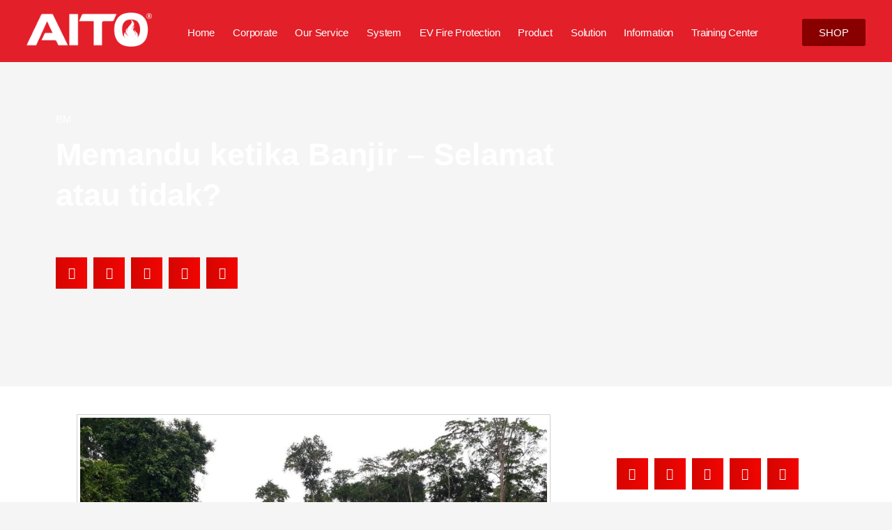

--- FILE ---
content_type: text/html; charset=UTF-8
request_url: https://aito.com.my/tips-memandu-ketika-banjir/
body_size: 120416
content:
<!DOCTYPE html>
<html lang="en-US">
<head>
<meta name="viewport" content="width=device-width, initial-scale=1.0">
<meta charset="UTF-8">
<meta name='robots' content='index, follow, max-image-preview:large, max-snippet:-1, max-video-preview:-1' />
<meta name="description" content="Memandu ketika banjir bukanlah idea yang baik. Tapi, jika anda masih mahu meneruskan perjalanan, ini tips memandu ketika banjir untuk anda." />
<meta property="og:locale" content="en_US" />
<meta property="og:type" content="article" />
<meta property="og:title" content="Memandu ketika Banjir - Selamat atau tidak? - AITO Firework" />
<meta property="og:description" content="Memandu ketika banjir bukanlah idea yang baik. Tapi, jika anda masih mahu meneruskan perjalanan, ini tips memandu ketika banjir untuk anda." />
<meta property="og:url" content="https://aito.com.my/tips-memandu-ketika-banjir/" />
<meta property="og:site_name" content="Fire Protection Malaysia - AITO" />
<meta property="article:published_time" content="2021-01-08T04:39:04+00:00" />
<meta property="article:modified_time" content="2024-04-01T01:46:12+00:00" />
<meta property="og:image" content="https://aito.com.my/wp-content/uploads/2021/01/DSl1bF2VoAEVqW5.jpg" />
<meta property="og:image:width" content="1200" />
<meta property="og:image:height" content="900" />
<meta property="og:image:type" content="image/jpeg" />
<meta name="author" content="admin" />
<meta name="twitter:card" content="summary_large_image" />
<meta name="twitter:label1" content="Written by" />
<meta name="twitter:data1" content="admin" />
<meta name="twitter:label2" content="Est. reading time" />
<meta name="twitter:data2" content="2 minutes" />
<meta name="generator" content="WordPress 6.8.3" />
<meta name="generator" content="WooCommerce 10.4.0" />
<meta name="cdp-version" content="1.5.0" />
<meta name="generator" content="Site Kit by Google 1.167.0" />
<meta name="generator" content="Elementor 3.33.4; features: additional_custom_breakpoints; settings: css_print_method-external, google_font-enabled, font_display-auto">
<meta name="msapplication-TileImage" content="https://aito.com.my/wp-content/uploads/2020/08/cropped-ezgif.com-webp-to-png-270x270.png" />


<style class="bv-critical-css" bv-identifier="https://aito.com.my/wp-content/themes/astra/assets/css/minified/style.min.css?ver=4.11.17" id="astra-theme-css-css">
a,abbr,acronym,address,applet,big,blockquote,body,caption,cite,code,dd,del,dfn,div,dl,dt,em,fieldset,font,form,h1,h2,h3,h4,h5,h6,html,iframe,ins,kbd,label,legend,li,object,ol,p,pre,q,s,samp,small,span,strike,strong,sub,sup,table,tbody,td,tfoot,th,thead,tr,tt,ul,var{border:0;font-size:100%;font-style:inherit;font-weight:inherit;margin:0;outline:0;padding:0;vertical-align:baseline}html{-webkit-text-size-adjust:100%;-ms-text-size-adjust:100%}body{margin:0}article,aside,details,figcaption,figure,footer,header,main,menu,nav,section,summary{display:block}
a{background-color:transparent}
a,a:focus,a:hover,a:visited{text-decoration:none}
img{border:0}svg:not(:root){overflow:hidden}figure{margin:0}
button,input,optgroup,select,textarea{color:inherit;font:inherit;margin:0}button{overflow:visible}button,select{text-transform:none}button,html input[type=button],input[type=reset],input[type=submit]{-webkit-appearance:button;cursor:pointer}
input{line-height:normal}
input[type=search]{-webkit-appearance:textfield;box-sizing:content-box}
input[type=search]::-webkit-search-cancel-button,input[type=search]::-webkit-search-decoration{-webkit-appearance:none}
@media (min-width:544px){.ast-container{max-width:100%}}@media (min-width:768px){.ast-container{max-width:100%}}@media (min-width:992px){.ast-container{max-width:100%}}@media (min-width:1200px){.ast-container{max-width:100%}}.ast-container,.ast-container-fluid{margin-left:auto;margin-right:auto;padding-left:20px;padding-right:20px}.ast-container-fluid::after,.ast-container::after{content:"";display:table;clear:both}
h1,h2,h3,h4,h5,h6{clear:both}.entry-content :where(h1),h1{color:#808285;font-size:2em;line-height:1.2}
.entry-content :where(h3),h3{color:#808285;font-size:1.5em;line-height:1.4}.entry-content :where(h4),h4{color:#808285;line-height:1.5;font-size:1.3em}.entry-content :where(h5),h5{color:#808285;line-height:1.6;font-size:1.2em}
html{box-sizing:border-box}*,:after,:before{box-sizing:inherit}body{color:#808285;background:#fff;font-style:normal}ol,ul{margin:0 0 1.5em 3em}ul{list-style:disc}
li>ol,li>ul{margin-bottom:0;margin-left:1.5em}
cite,dfn,em,i{font-style:italic}
img{height:auto;max-width:100%}
.ast-button,.button,button,input,select,textarea{color:#808285;font-weight:400;font-size:100%;margin:0;vertical-align:baseline}button,input{line-height:normal}
.ast-button,.button,button,input[type=button],input[type=reset],input[type=submit]{border:1px solid;border-color:var(--ast-border-color);border-radius:2px;background:#e6e6e6;padding:.6em 1em .4em;color:#fff}
input[type=email],input[type=password],input[type=search],input[type=tel],input[type=text],input[type=url],textarea{color:#666;border:1px solid var(--ast-border-color);border-radius:2px;-webkit-appearance:none}
a{color:#4169e1}
.screen-reader-text{border:0;clip:rect(1px,1px,1px,1px);height:1px;margin:-1px;overflow:hidden;padding:0;position:absolute;width:1px;word-wrap:normal!important}
.aligncenter{clear:both;text-align:center;display:block;margin-left:auto;margin-right:auto}#primary:after,#primary:before,#secondary:after,#secondary:before,.ast-container:after,.ast-container:before,.ast-row:after,.ast-row:before,.clear:after,.clear:before,.sidebar-main:after,.sidebar-main:before,.site-content:after,.site-content:before,.site-footer:after,.site-footer:before,.site-header:after,.site-header:before,.site-main:after,.site-main:before{content:"";display:table}#primary:after,#secondary:after,.ast-container:after,.ast-row:after,.clear:after,.sidebar-main:after,.site-content:after,.site-footer:after,.site-header:after,.site-main:after{clear:both}.entry-content[data-ast-blocks-layout]>embed,.entry-content[data-ast-blocks-layout]>iframe,.entry-content[data-ast-blocks-layout]>object,embed,iframe,object{max-width:100%}
body{-webkit-font-smoothing:antialiased;-moz-osx-font-smoothing:grayscale}body:not(.logged-in){position:relative}#page{position:relative}a,a:focus{text-decoration:none}.secondary a *,.site-footer a *,.site-header a *,a{transition:all .2s linear}
img{vertical-align:middle}
p{margin-bottom:1.75em}
.ast-button,.button,input[type=button],input[type=submit]{border-radius:0;padding:18px 30px;border:0;box-shadow:none;text-shadow:none}
input,select{line-height:1}.ast-button,.ast-custom-button,body,button,input[type=button],input[type=submit],textarea{line-height:1.85714285714286}
body{background-color:#fff}#page{display:block}#primary,#secondary{display:block;position:relative;float:left;width:100%}#primary{margin:4em 0}
.ast-page-builder-template .hentry{margin:0}.ast-page-builder-template .site-content>.ast-container{max-width:100%;padding:0}.ast-page-builder-template .site-content #primary{padding:0;margin:0}
.hentry{margin:0 0 1.5em}
body{overflow-x:hidden}
input[type=email],input[type=number],input[type=password],input[type=reset],input[type=search],input[type=tel],input[type=text],input[type=url],select,textarea{color:#666;padding:.75em;height:auto;border-width:1px;border-style:solid;border-color:var(--ast-border-color);border-radius:2px;background:var(--ast-comment-inputs-background);box-shadow:none;box-sizing:border-box;transition:all .2s linear}

</style>
<style class="bv-critical-css" bv-identifier="astra-theme-css-inline-css" id="astra-theme-css-inline-css">
:root{--ast-post-nav-space:0;--ast-container-default-xlg-padding:6.67em;--ast-container-default-lg-padding:5.67em;--ast-container-default-slg-padding:4.34em;--ast-container-default-md-padding:3.34em;--ast-container-default-sm-padding:6.67em;--ast-container-default-xs-padding:2.4em;--ast-container-default-xxs-padding:1.4em;--ast-code-block-background:#EEEEEE;--ast-comment-inputs-background:#FAFAFA;--ast-normal-container-width:1200px;--ast-narrow-container-width:750px;--ast-blog-title-font-weight:normal;--ast-blog-meta-weight:inherit;--ast-global-color-primary:var(--ast-global-color-5);--ast-global-color-secondary:var(--ast-global-color-4);--ast-global-color-alternate-background:var(--ast-global-color-7);--ast-global-color-subtle-background:var(--ast-global-color-6);--ast-bg-style-guide:#F8FAFC;--ast-shadow-style-guide:0px 0px 4px 0 #00000057;--ast-global-dark-bg-style:#fff;--ast-global-dark-lfs:#fbfbfb;--ast-widget-bg-color:#fafafa;--ast-wc-container-head-bg-color:#fbfbfb;--ast-title-layout-bg:#eeeeee;--ast-search-border-color:#e7e7e7;--ast-lifter-hover-bg:#e6e6e6;--ast-gallery-block-color:#000;--srfm-color-input-label:var(--ast-global-color-2);}html{font-size:93.75%;}a,.page-title{color:var(--ast-global-color-0);}
body,button,input,select,textarea,.ast-button,.ast-custom-button{font-family:-apple-system,BlinkMacSystemFont,Segoe UI,Roboto,Oxygen-Sans,Ubuntu,Cantarell,Helvetica Neue,sans-serif;font-weight:inherit;font-size:15px;font-size:1rem;line-height:var(--ast-body-line-height,1.65em);}
h1,.entry-content :where(h1){font-size:40px;font-size:2.6666666666667rem;line-height:1.4em;}
h3,.entry-content :where(h3){font-size:26px;font-size:1.7333333333333rem;line-height:1.3em;}h4,.entry-content :where(h4){font-size:24px;font-size:1.6rem;line-height:1.2em;}h5,.entry-content :where(h5){font-size:20px;font-size:1.3333333333333rem;line-height:1.2em;}
body,h1,h2,h3,h4,h5,h6,.entry-title a,.entry-content :where(h1,h2,h3,h4,h5,h6){color:var(--ast-global-color-3);}
input{outline:none;}
.ast-page-builder-template .hentry {margin: 0;}.ast-page-builder-template .site-content > .ast-container {max-width: 100%;padding: 0;}.ast-page-builder-template .site .site-content #primary {padding: 0;margin: 0;}
.ast-page-builder-template.single-post .site-content > .ast-container {max-width: 100%;}
.elementor-widget-heading h1.elementor-heading-title{line-height:1.4em;}
.elementor-widget-heading h4.elementor-heading-title{line-height:1.2em;}
.menu-toggle,button,.ast-button,.ast-custom-button,.button,input#submit,input[type="button"],input[type="submit"],input[type="reset"]{border-style:solid;border-top-width:0;border-right-width:0;border-left-width:0;border-bottom-width:0;color:#ffffff;border-color:#dd3333;background-color:#dd3333;padding-top:10px;padding-right:40px;padding-bottom:10px;padding-left:40px;font-family:inherit;font-weight:inherit;font-size:17px;font-size:1.1333333333333rem;line-height:1em;}
@media (min-width:544px){.ast-container{max-width:100%;}}@media (max-width:921px){}@media (max-width:921px){h1,.entry-content :where(h1){font-size:30px;}}@media (max-width:544px){}@media (max-width:544px){h1,.entry-content :where(h1){font-size:30px;}}@media (max-width:921px){html{font-size:85.5%;}}@media (max-width:544px){html{font-size:85.5%;}}@media (min-width:922px){.ast-container{max-width:1240px;}}:root{--ast-global-color-0:#0170B9;--ast-global-color-1:#3a3a3a;--ast-global-color-2:#3a3a3a;--ast-global-color-3:#4B4F58;--ast-global-color-4:#F5F5F5;--ast-global-color-5:#FFFFFF;--ast-global-color-6:#E5E5E5;--ast-global-color-7:#424242;--ast-global-color-8:#000000;}:root {--ast-border-color : #dddddd;}
:root{--ast-global-color-0:#0170B9;--ast-global-color-1:#3a3a3a;--ast-global-color-2:#3a3a3a;--ast-global-color-3:#4B4F58;--ast-global-color-4:#F5F5F5;--ast-global-color-5:#FFFFFF;--ast-global-color-6:#E5E5E5;--ast-global-color-7:#424242;--ast-global-color-8:#000000;}:root {--ast-border-color : #dddddd;}
h1,h2,h3,h4,h5,h6,.entry-content :where(h1,h2,h3,h4,h5,h6){color:var(--ast-global-color-2);}
.elementor-screen-only,.screen-reader-text,.screen-reader-text span,.ui-helper-hidden-accessible{top:0 !important;}
#ast-scroll-top {display: none;position: fixed;text-align: center;cursor: pointer;z-index: 99;width: 2.1em;height: 2.1em;line-height: 2.1;color: #ffffff;border-radius: 2px;content: "";outline: inherit;}
@media (min-width: 769px) {#ast-scroll-top {content: "769";}}.ast-scroll-to-top-left {left: 30px;bottom: 30px;}#ast-scroll-top{color:#ffffff;background-color:#dd3333;font-size:0px;}
.ast-scroll-top-icon{transform:rotate(180deg);}
:root{--e-global-color-astglobalcolor0:#0170B9;--e-global-color-astglobalcolor1:#3a3a3a;--e-global-color-astglobalcolor2:#3a3a3a;--e-global-color-astglobalcolor3:#4B4F58;--e-global-color-astglobalcolor4:#F5F5F5;--e-global-color-astglobalcolor5:#FFFFFF;--e-global-color-astglobalcolor6:#E5E5E5;--e-global-color-astglobalcolor7:#424242;--e-global-color-astglobalcolor8:#000000;}

</style>
<style class="bv-critical-css" bv-identifier="https://aito.com.my/wp-content/plugins/click-to-chat-for-whatsapp/new/inc/assets/css/main.css?ver=4.33" id="ht_ctc_main_css-css">
@keyframes ctc_fadeIn{0%{opacity:0}to{opacity:1}}

</style>
<style class="bv-critical-css" bv-identifier="https://aito.com.my/wp-includes/css/dist/block-library/style.min.css?ver=6.8.3" id="wp-block-library-css">
.wp-block-image img{box-sizing:border-box;height:auto;max-width:100%;vertical-align:bottom}
.wp-block-image .aligncenter,.wp-block-image .alignleft,.wp-block-image .alignright,.wp-block-image.aligncenter,.wp-block-image.alignleft,.wp-block-image.alignright{display:table}
.wp-block-image .aligncenter{margin-left:auto;margin-right:auto}
.wp-block-image figure{margin:0}
@keyframes show-content-image{0%{visibility:hidden}99%{visibility:hidden}to{visibility:visible}}
@keyframes turn-on-visibility{0%{opacity:0}to{opacity:1}}
@keyframes turn-off-visibility{0%{opacity:1;visibility:visible}99%{opacity:0;visibility:visible}to{opacity:0;visibility:hidden}}
@keyframes lightbox-zoom-in{0%{transform:translate(calc((-100vw + var(--wp--lightbox-scrollbar-width))/2 + var(--wp--lightbox-initial-left-position)),calc(-50vh + var(--wp--lightbox-initial-top-position))) scale(var(--wp--lightbox-scale))}to{transform:translate(-50%,-50%) scale(1)}}
@keyframes lightbox-zoom-out{0%{transform:translate(-50%,-50%) scale(1);visibility:visible}99%{visibility:visible}to{transform:translate(calc((-100vw + var(--wp--lightbox-scrollbar-width))/2 + var(--wp--lightbox-initial-left-position)),calc(-50vh + var(--wp--lightbox-initial-top-position))) scale(var(--wp--lightbox-scale));visibility:hidden}}
ol,ul{box-sizing:border-box}
@keyframes overlay-menu__fade-in-animation{0%{opacity:0;transform:translateY(.5em)}to{opacity:1;transform:translateY(0)}}
:root{--wp--preset--font-size--normal:16px;--wp--preset--font-size--huge:42px}
.aligncenter{clear:both}
.screen-reader-text{border:0;clip-path:inset(50%);height:1px;margin:-1px;overflow:hidden;padding:0;position:absolute;width:1px;word-wrap:normal!important}
html :where(img[class*=wp-image-]){height:auto;max-width:100%}:where(figure){margin:0 0 1em}

</style>
<style class="bv-critical-css" bv-identifier="https://aito.com.my/wp-content/plugins/jet-engine/assets/css/frontend.css?ver=3.7.9.1" id="jet-engine-frontend-css">
@-webkit-keyframes jet-engine-spin{0%{transform:rotate(0)}100%{transform:rotate(359deg)}}
@keyframes jet-engine-spin{0%{transform:rotate(0)}100%{transform:rotate(359deg)}}
@-webkit-keyframes jet-engine-map-spin{0%{transform:rotate(0)}100%{transform:rotate(359deg)}}
@keyframes jet-engine-map-spin{0%{transform:rotate(0)}100%{transform:rotate(359deg)}}

</style>
<style class="bv-critical-css" bv-identifier="global-styles-inline-css" id="global-styles-inline-css">
:root{--wp--preset--aspect-ratio--square: 1;--wp--preset--aspect-ratio--4-3: 4/3;--wp--preset--aspect-ratio--3-4: 3/4;--wp--preset--aspect-ratio--3-2: 3/2;--wp--preset--aspect-ratio--2-3: 2/3;--wp--preset--aspect-ratio--16-9: 16/9;--wp--preset--aspect-ratio--9-16: 9/16;--wp--preset--color--black: #000000;--wp--preset--color--cyan-bluish-gray: #abb8c3;--wp--preset--color--white: #ffffff;--wp--preset--color--pale-pink: #f78da7;--wp--preset--color--vivid-red: #cf2e2e;--wp--preset--color--luminous-vivid-orange: #ff6900;--wp--preset--color--luminous-vivid-amber: #fcb900;--wp--preset--color--light-green-cyan: #7bdcb5;--wp--preset--color--vivid-green-cyan: #00d084;--wp--preset--color--pale-cyan-blue: #8ed1fc;--wp--preset--color--vivid-cyan-blue: #0693e3;--wp--preset--color--vivid-purple: #9b51e0;--wp--preset--color--ast-global-color-0: var(--ast-global-color-0);--wp--preset--color--ast-global-color-1: var(--ast-global-color-1);--wp--preset--color--ast-global-color-2: var(--ast-global-color-2);--wp--preset--color--ast-global-color-3: var(--ast-global-color-3);--wp--preset--color--ast-global-color-4: var(--ast-global-color-4);--wp--preset--color--ast-global-color-5: var(--ast-global-color-5);--wp--preset--color--ast-global-color-6: var(--ast-global-color-6);--wp--preset--color--ast-global-color-7: var(--ast-global-color-7);--wp--preset--color--ast-global-color-8: var(--ast-global-color-8);--wp--preset--gradient--vivid-cyan-blue-to-vivid-purple: linear-gradient(135deg,rgba(6,147,227,1) 0%,rgb(155,81,224) 100%);--wp--preset--gradient--light-green-cyan-to-vivid-green-cyan: linear-gradient(135deg,rgb(122,220,180) 0%,rgb(0,208,130) 100%);--wp--preset--gradient--luminous-vivid-amber-to-luminous-vivid-orange: linear-gradient(135deg,rgba(252,185,0,1) 0%,rgba(255,105,0,1) 100%);--wp--preset--gradient--luminous-vivid-orange-to-vivid-red: linear-gradient(135deg,rgba(255,105,0,1) 0%,rgb(207,46,46) 100%);--wp--preset--gradient--very-light-gray-to-cyan-bluish-gray: linear-gradient(135deg,rgb(238,238,238) 0%,rgb(169,184,195) 100%);--wp--preset--gradient--cool-to-warm-spectrum: linear-gradient(135deg,rgb(74,234,220) 0%,rgb(151,120,209) 20%,rgb(207,42,186) 40%,rgb(238,44,130) 60%,rgb(251,105,98) 80%,rgb(254,248,76) 100%);--wp--preset--gradient--blush-light-purple: linear-gradient(135deg,rgb(255,206,236) 0%,rgb(152,150,240) 100%);--wp--preset--gradient--blush-bordeaux: linear-gradient(135deg,rgb(254,205,165) 0%,rgb(254,45,45) 50%,rgb(107,0,62) 100%);--wp--preset--gradient--luminous-dusk: linear-gradient(135deg,rgb(255,203,112) 0%,rgb(199,81,192) 50%,rgb(65,88,208) 100%);--wp--preset--gradient--pale-ocean: linear-gradient(135deg,rgb(255,245,203) 0%,rgb(182,227,212) 50%,rgb(51,167,181) 100%);--wp--preset--gradient--electric-grass: linear-gradient(135deg,rgb(202,248,128) 0%,rgb(113,206,126) 100%);--wp--preset--gradient--midnight: linear-gradient(135deg,rgb(2,3,129) 0%,rgb(40,116,252) 100%);--wp--preset--font-size--small: 13px;--wp--preset--font-size--medium: 20px;--wp--preset--font-size--large: 36px;--wp--preset--font-size--x-large: 42px;--wp--preset--spacing--20: 0.44rem;--wp--preset--spacing--30: 0.67rem;--wp--preset--spacing--40: 1rem;--wp--preset--spacing--50: 1.5rem;--wp--preset--spacing--60: 2.25rem;--wp--preset--spacing--70: 3.38rem;--wp--preset--spacing--80: 5.06rem;--wp--preset--shadow--natural: 6px 6px 9px rgba(0, 0, 0, 0.2);--wp--preset--shadow--deep: 12px 12px 50px rgba(0, 0, 0, 0.4);--wp--preset--shadow--sharp: 6px 6px 0px rgba(0, 0, 0, 0.2);--wp--preset--shadow--outlined: 6px 6px 0px -3px rgba(255, 255, 255, 1), 6px 6px rgba(0, 0, 0, 1);--wp--preset--shadow--crisp: 6px 6px 0px rgba(0, 0, 0, 1);}:root { --wp--style--global--content-size: var(--wp--custom--ast-content-width-size);--wp--style--global--wide-size: var(--wp--custom--ast-wide-width-size); }:where(body) { margin: 0; }
:root { --wp--style--block-gap: 24px; }
body{padding-top: 0px;padding-right: 0px;padding-bottom: 0px;padding-left: 0px;}a:where(:not(.wp-element-button)){text-decoration: none;}

</style>
<style class="bv-critical-css" bv-identifier="https://aito.com.my/wp-content/themes/astra/assets/css/minified/compatibility/woocommerce/woocommerce.min.css?ver=4.11.16" id="woocommerce-general-css">
@keyframes spin{100%{transform:rotate(360deg)}}
@keyframes dotPulse{0%{transform:scale(.1);opacity:0}50%{opacity:1}to{transform:scale(1.2);opacity:0}}
.screen-reader-text{border:0;clip:rect(1px,1px,1px,1px);clip-path:inset(50%);height:1px;margin:-1px;overflow:hidden;padding:0;position:absolute;width:1px;word-wrap:normal!important}
.woocommerce-js #respond input#submit,.woocommerce-js a.button,.woocommerce-js button.button,.woocommerce-js input.button{margin:0;position:relative;overflow:visible;left:auto;display:inline-block;background-image:none;box-shadow:none;text-shadow:none}


</style>
<style class="bv-critical-css" bv-identifier="woocommerce-general-inline-css" id="woocommerce-general-inline-css">
.woocommerce-js a.button, .woocommerce button.button, .woocommerce input.button, .woocommerce #respond input#submit {
						font-size: 100%;
						line-height: 1;
						text-decoration: none;
						overflow: visible;
						padding: 0.5em 0.75em;
						font-weight: 700;
						border-radius: 3px;
						color: $secondarytext;
						background-color: $secondary;
						border: 0;
					}
.woocommerce-js a.button, .woocommerce button.button, .woocommerce .woocommerce-message a.button, .woocommerce #respond input#submit.alt, .woocommerce-js a.button.alt, .woocommerce button.button.alt, .woocommerce input.button.alt, .woocommerce input.button,.woocommerce input.button:disabled, .woocommerce input.button:disabled[disabled], .woocommerce input.button:disabled:hover, .woocommerce input.button:disabled[disabled]:hover, .woocommerce #respond input#submit, .woocommerce button.button.alt.disabled, .wc-block-grid__products .wc-block-grid__product .wp-block-button__link, .wc-block-grid__product-onsale{color:#ffffff;border-color:#dd3333;background-color:#dd3333;}
.woocommerce-js a.button, .woocommerce button.button, .woocommerce .woocommerce-message a.button, .woocommerce #respond input#submit.alt, .woocommerce-js a.button.alt, .woocommerce button.button.alt, .woocommerce input.button.alt, .woocommerce input.button,.woocommerce-cart table.cart td.actions .button, .woocommerce form.checkout_coupon .button, .woocommerce #respond input#submit, .wc-block-grid__products .wc-block-grid__product .wp-block-button__link{padding-top:10px;padding-right:40px;padding-bottom:10px;padding-left:40px;}
.woocommerce-js a.button , .woocommerce button.button.alt ,.woocommerce-page table.cart td.actions .button, .woocommerce-page #content table.cart td.actions .button , .woocommerce-js a.button.alt ,.woocommerce .woocommerce-message a.button , .ast-site-header-cart .widget_shopping_cart .buttons .button.checkout, .woocommerce button.button.alt.disabled , .wc-block-grid__products .wc-block-grid__product .wp-block-button__link {border:solid;border-top-width:0;border-right-width:0;border-left-width:0;border-bottom-width:0;border-color:#dd3333;}

</style>
<style class="bv-critical-css" bv-identifier="https://aito.com.my/wp-content/plugins/finale-woocommerce-sales-countdown-timer-discount/assets/css/wcct_combined.min.css?ver=2.20.0" id="wcct_public_css-css">
@-webkit-keyframes wcctEffectPulse{from,to{-webkit-transform:scale3d(1,1,1);transform:scale3d(1,1,1)}50%{-webkit-transform:scale3d(1.04,1.04,1.04);transform:scale3d(1.04,1.04,1.04)}}
@keyframes wcctEffectPulse{from,to{-webkit-transform:scale3d(1,1,1);transform:scale3d(1,1,1)}50%{-webkit-transform:scale3d(1.04,1.04,1.04);transform:scale3d(1.04,1.04,1.04)}}
@-webkit-keyframes wcct-progress-bar-stripes{from{background-position:40px 0}to{background-position:0 0}}
@keyframes wcct-progress-bar-stripes{from{background-position:40px 0}to{background-position:0 0}}

</style>
<style class="bv-critical-css" bv-identifier="https://aito.com.my/wp-content/plugins/complianz-gdpr/assets/css/cookieblocker.min.css?ver=1764988765" id="cmplz-general-css">
@keyframes cmplz-fadein{from{opacity:0}to{opacity:1}}

</style>
<style class="bv-critical-css" bv-identifier="https://aito.com.my/wp-content/plugins/elementor/assets/lib/font-awesome/css/font-awesome.min.css?ver=4.7.0" id="font-awesome-css">
@-webkit-keyframes fa-spin{0%{-webkit-transform:rotate(0deg);transform:rotate(0deg)}100%{-webkit-transform:rotate(359deg);transform:rotate(359deg)}}
@keyframes fa-spin{0%{-webkit-transform:rotate(0deg);transform:rotate(0deg)}100%{-webkit-transform:rotate(359deg);transform:rotate(359deg)}}
.fa-search:before{content:"\f002"}
.fa-twitter:before{content:"\f099"}.fa-facebook-f:before,.fa-facebook:before{content:"\f09a"}
.fa-caret-down:before{content:"\f0d7"}
.fa-envelope:before{content:"\f0e0"}
.fa-angle-left:before{content:"\f104"}.fa-angle-right:before{content:"\f105"}
.fa-whatsapp:before{content:"\f232"}
.fa-telegram:before{content:"\f2c6"}

</style>
<style class="bv-critical-css" bv-identifier="https://aito.com.my/wp-content/plugins/woolentor-addons/assets/css/woolentor-widgets.css?ver=3.2.9" id="woolentor-widgets-css">
@keyframes wlds-ripple {
  0% {
    top: 96px;
    left: 96px;
    width: 0;
    height: 0;
    opacity: 1;
  }
  100% {
    top: 18px;
    left: 18px;
    width: 156px;
    height: 156px;
    opacity: 0;
  }
}
@-webkit-keyframes wlds-ripple {
  0% {
    top: 96px;
    left: 96px;
    width: 0;
    height: 0;
    opacity: 1;
  }
  100% {
    top: 18px;
    left: 18px;
    width: 156px;
    height: 156px;
    opacity: 0;
  }
}
@-webkit-keyframes marker-ripple-animation {
  0% {
    -webkit-transform: translate3d(-50%, -50%, 0) scale(1);
    opacity: 1;
  }

  100% {
    -webkit-transform: translate3d(-50%, -50%, 0) scale(1.7);
    opacity: 0;
  }
}
@keyframes marker-ripple-animation {
  0% {
    transform: translate3d(-50%, -50%, 0) scale(1);
    opacity: 1;
  }

  100% {
    transform: translate3d(-50%, -50%, 0) scale(1.7);
    opacity: 0;
  }
}
@media only screen and (min-width: 768px) and (max-width: 991px) {
  .woolentor-horizontal-filter-wrap .woolentor-heaer-box-area {
    padding: 40px 20px;
  }
}
@media only screen and (min-width: 768px) and (max-width: 991px) {
  .woolentor-horizontal-filter-wrap .woolentor-filter-field-wrap {
    -webkit-box-pack: center;
    -webkit-justify-content: center;
    -ms-flex-pack: center;
    justify-content: center;
  }
}
@media (min-width: 992px) and (max-width: 1200px) {.elementor-section .elementor-container {
    padding: 0 15px;
  }}@media (min-width: 992px) and (max-width: 1200px) {.elementor-section.elementor-section-full_width .elementor-container {
    padding: 0;
  }}@media (min-width: 768px) and (max-width: 991px) {
  .cus-col-5.ht-col-md-6 {
    flex: 0 0 50%;
    max-width: 50%;
  }
  .elementor-section .elementor-container {
    padding: 0 15px;
  }
  .elementor-section.elementor-section-full_width .elementor-container {
    padding: 0;
  }

  .wl-columns-tablet-1 .wl-row > [class*="col-"] {
    -webkit-box-flex: 0;
    -webkit-flex: 0 0 100%;
    -ms-flex: 0 0 100%;
    flex: 0 0 100%;
    max-width: 100%;
  }
  .wl-columns-tablet-2 .wl-row > [class*="col-"] {
    -webkit-box-flex: 0;
    -webkit-flex: 0 0 50%;
    -ms-flex: 0 0 50%;
    flex: 0 0 50%;
    max-width: 50%;
  }
  .wl-columns-tablet-3 .wl-row > [class*="col-"] {
    -webkit-box-flex: 0;
    -webkit-flex: 0 0 33.333%;
    -ms-flex: 0 0 33.333%;
    flex: 0 0 33.333%;
    max-width: 33.333%;
  }
  .wl-columns-tablet-4 .wl-row > [class*="col-"] {
    -webkit-box-flex: 0;
    -webkit-flex: 0 0 25%;
    -ms-flex: 0 0 25%;
    flex: 0 0 25%;
    max-width: 25%;
  }
  .wl-columns-tablet-5 .wl-row > [class*="col-"] {
    -webkit-box-flex: 0;
    -webkit-flex: 0 0 20%;
    -ms-flex: 0 0 20%;
    flex: 0 0 20%;
    max-width: 20%;
  }
  .wl-columns-tablet-6 .wl-row > [class*="col-"] {
    -webkit-box-flex: 0;
    -webkit-flex: 0 0 16.666%;
    -ms-flex: 0 0 16.666%;
    flex: 0 0 16.666%;
    max-width: 16.666%;
  }
  .wl-columns-tablet-7 .wl-row > [class*="col-"] {
    -webkit-box-flex: 0;
    -webkit-flex: 0 0 14.285%;
    -ms-flex: 0 0 14.285%;
    flex: 0 0 14.285%;
    max-width: 14.285%;
  }
  .wl-columns-tablet-8 .wl-row > [class*="col-"] {
    -webkit-box-flex: 0;
    -webkit-flex: 0 0 12.5%;
    -ms-flex: 0 0 12.5%;
    flex: 0 0 12.5%;
    max-width: 12.5%;
  }
  .wl-columns-tablet-9 .wl-row > [class*="col-"] {
    -webkit-box-flex: 0;
    -webkit-flex: 0 0 11.111%;
    -ms-flex: 0 0 11.111%;
    flex: 0 0 11.111%;
    max-width: 11.111%;
  }
  .wl-columns-tablet-10 .wl-row > [class*="col-"] {
    -webkit-box-flex: 0;
    -webkit-flex: 0 0 10%;
    -ms-flex: 0 0 10%;
    flex: 0 0 10%;
    max-width: 10%;
  }

  [class*="woolentorducts-columns-"] ul.products li.product {
    width: calc(50% - 15px) !important;
    margin-right: 15px !important;
  }
  .woolentorducts-columns-tablet-1 ul.products li.product {
    width: 100% !important;
    margin-right: 0 !important;
  }
  .woolentorducts-columns-tablet-2 ul.products[class*="columns-"] li.product {
    width: calc(50% - 15px) !important;
    margin-right: 15px !important;
    float: left;
  }
  .woolentorducts-columns-tablet-3 ul.products[class*="columns-"] li.product {
    width: calc(33.33% - 15px) !important;
    margin-right: 15px !important;
    float: left;
  }
  .woolentorducts-columns-tablet-4 ul.products[class*="columns-"] li.product {
    width: calc(25% - 15px) !important;
    margin-right: 15px !important;
    float: left;
  }
  .woolentorducts-columns-tablet-5 ul.products[class*="columns-"] li.product {
    width: calc(19% - 15px) !important;
    margin-right: 15px !important;
    float: left;
  }
  .woolentorducts-columns-tablet-6 ul.products[class*="columns-"] li.product {
    width: calc(16% - 15px) !important;
    margin-right: 15px !important;
    float: left;
  }

  [class*="woolentorducts-columns-tablet-"]
    ul.products[class*="columns-"]
    li.product.first {
    clear: none !important;
  }
  .woolentorducts-columns-tablet-6
    ul.products[class*="columns-"]
    li.product:nth-child(6n),
  .woolentorducts-columns-tablet-5
    ul.products[class*="columns-"]
    li.product:nth-child(5n),
  .woolentorducts-columns-tablet-4
    ul.products[class*="columns-"]
    li.product:nth-child(4n),
  .woolentorducts-columns-tablet-3
    ul.products[class*="columns-"]
    li.product:nth-child(3n),
  .woolentorducts-columns-tablet-2
    ul.products[class*="columns-"]
    li.product:nth-child(2n),
  .woolentorducts-columns-tablet-1 ul.products[class*="columns-"] li.product {
    margin-right: 0 !important;
  }
}
@media (max-width: 767px) {.elementor-section .elementor-container {
    padding: 0 15px;
  }}@media (max-width: 767px) {.elementor-section.elementor-section-full_width .elementor-container {
    padding: 0;
  }}
</style>
<style class="bv-critical-css" bv-identifier="https://aito.com.my/wp-content/plugins/jet-reviews/assets/lib/photoswipe/css/default-skin/default-skin.min.css?ver=3.0.0.1" id="photoswipe-default-skin-css">
@-webkit-keyframes clockwise{0%{-webkit-transform:rotate(0);transform:rotate(0)}100%{-webkit-transform:rotate(360deg);transform:rotate(360deg)}}
@keyframes clockwise{0%{-webkit-transform:rotate(0);transform:rotate(0)}100%{-webkit-transform:rotate(360deg);transform:rotate(360deg)}}
@-webkit-keyframes donut-rotate{0%{-webkit-transform:rotate(0);transform:rotate(0)}50%{-webkit-transform:rotate(-140deg);transform:rotate(-140deg)}100%{-webkit-transform:rotate(0);transform:rotate(0)}}
@keyframes donut-rotate{0%{-webkit-transform:rotate(0);transform:rotate(0)}50%{-webkit-transform:rotate(-140deg);transform:rotate(-140deg)}100%{-webkit-transform:rotate(0);transform:rotate(0)}}

</style>
<style class="bv-critical-css" bv-identifier="https://aito.com.my/wp-content/plugins/woolentor-addons/includes/modules/quickview/assets/css/frontend.css?ver=3.2.9" id="woolentor-quickview-css">
@keyframes loading {
    from {transform: rotate(0deg);}
    to {transform: rotate(360deg);}
}
.woolentor-quickview-modal{
    position: fixed;
    z-index: 1043;
    top: 0;
    left: 0;
    display: -webkit-box;
    display: -webkit-flex;
    display: -ms-flexbox;
    display: flex;
    visibility: hidden;
    overflow: hidden;
    width: 100%;
    height: 100%;
    padding-right: 17px;
    -webkit-transition: all 0.25s cubic-bezier(0.645, 0.045, 0.355, 1);
    -o-transition: all 0.25s cubic-bezier(0.645, 0.045, 0.355, 1);
    transition: all 0.25s cubic-bezier(0.645, 0.045, 0.355, 1);
    opacity: 0;
    background-color: rgba(0, 0, 0, 0.5);
}
.woolentor-quickview-modal .woolentor-quickview-overlay {
    position: absolute;
    top: 0;
    right: 0;
    bottom: 0;
    left: 0;
}
.woolentor-quickview-modal-wrapper {
    width: calc(100% - 30px);
    max-width: 1200px;
    margin: auto !important;
}
.woolentor-quickview-modal-content {
    position: relative;
    -webkit-transition: all 0.25s cubic-bezier(0.645, 0.045, 0.355, 1);
    -o-transition: all 0.25s cubic-bezier(0.645, 0.045, 0.355, 1);
    transition: all 0.25s cubic-bezier(0.645, 0.045, 0.355, 1);
    -webkit-transform: translateY(30px);
    -ms-transform: translateY(30px);
    transform: translateY(30px);
    background-color: rgb(255, 255, 255);
    overflow: hidden;
    padding: 20px;
}
span.woolentor-quickview-modal-close {
    cursor: pointer;
    position: absolute;
    top: 0;
    right: 0;
    line-height: 50px;
    font-size: 24px;
    height: 50px;
    width: 50px;
    text-align: center;
    padding: 0;
    z-index: 9;
    transition: 0.4s;
}
@media (max-width: 767px) {.woolentor-quickview-modal-wrapper{
        overflow-y:auto; 
    }}
</style>
<style class="bv-critical-css" bv-identifier="https://aito.com.my/wp-content/uploads/astra-addon/astra-addon-690c27f0d9e496-39121666.css?ver=4.11.11" id="astra-addon-css-css">
@media all and (max-width:768px){#content:before{content:""}}@keyframes sk-bouncedelay{0%,100%,80%{transform:scale(0)}40%{transform:scale(1)}}
@keyframes sk-bouncedelay{0%,100%,80%{transform:scale(0)}40%{transform:scale(1)}}
@keyframes ast-qv-spin{100%{transform:rotate(360deg);transform:rotate(360deg)}}
@keyframes spin{100%{transform:rotate(360deg);transform:rotate(360deg)}}
.ast-search-box.full-screen,.ast-search-box.header-cover{display:none;opacity:0;transition:opacity .3s ease-in-out,display .3s ease-in-out;width:100%;height:100%}
.ast-search-box.full-screen{position:fixed;background:rgba(25,25,25,.96);top:0;left:0;z-index:999}

</style>
<style class="bv-critical-css" bv-identifier="astra-addon-css-inline-css" id="astra-addon-css-inline-css">
#content:before{content:"921";position:absolute;overflow:hidden;opacity:0;visibility:hidden;}
@media (min-width:922px){.ast-container{max-width:1240px;}}@media (min-width:993px){.ast-container{max-width:1240px;}}@media (min-width:1201px){.ast-container{max-width:1240px;}}button,.ast-button,input#submit,input[type="button"],input[type="submit"],input[type="reset"]{font-size:17px;font-size:1.1333333333333rem;}
.elementor-widget-heading h4.elementor-heading-title{line-height:1.2em;}

</style>
<style class="bv-critical-css" bv-identifier="https://aito.com.my/wp-content/plugins/jet-reviews/assets/css/jet-reviews.css?ver=3.0.0.1" id="jet-reviews-frontend-css">
@-webkit-keyframes load8{0%{-webkit-transform:rotate(0deg);transform:rotate(0deg)}100%{-webkit-transform:rotate(360deg);transform:rotate(360deg)}}
@keyframes load8{0%{-webkit-transform:rotate(0deg);transform:rotate(0deg)}100%{-webkit-transform:rotate(360deg);transform:rotate(360deg)}}

</style>
<style class="bv-critical-css" bv-identifier="https://aito.com.my/wp-content/uploads/elementor/css/custom-jet-blocks.css?ver=1.3.21" id="jet-blocks-css">
@-webkit-keyframes spCircRot{from{-webkit-transform:rotate(0deg);transform:rotate(0deg)}to{-webkit-transform:rotate(359deg);transform:rotate(359deg)}}
@keyframes spCircRot{from{-webkit-transform:rotate(0deg);transform:rotate(0deg)}to{-webkit-transform:rotate(359deg);transform:rotate(359deg)}}

</style>
<style class="bv-critical-css" bv-identifier="https://aito.com.my/wp-content/plugins/elementor/assets/lib/eicons/css/elementor-icons.min.css?ver=5.44.0" id="elementor-icons-css">
[class*=" eicon-"],[class^=eicon]{display:inline-block;font-family:eicons;font-size:inherit;font-weight:400;font-style:normal;font-variant:normal;line-height:1;text-rendering:auto;-webkit-font-smoothing:antialiased;-moz-osx-font-smoothing:grayscale}
@keyframes a{0%{transform:rotate(0deg)}to{transform:rotate(359deg)}}
.eicon-menu-bar:before{content:"\e816"}

</style>
<style class="bv-critical-css" bv-identifier="https://aito.com.my/wp-content/plugins/elementor/assets/css/frontend.min.css?ver=3.33.4" id="elementor-frontend-css">
:root{--direction-multiplier:1}
.elementor-screen-only,.screen-reader-text,.screen-reader-text span,.ui-helper-hidden-accessible{height:1px;margin:-1px;overflow:hidden;padding:0;position:absolute;top:-10000em;width:1px;clip:rect(0,0,0,0);border:0}
.elementor *,.elementor :after,.elementor :before{box-sizing:border-box}.elementor a{box-shadow:none;text-decoration:none}
.elementor img{border:none;border-radius:0;box-shadow:none;height:auto;max-width:100%}
.elementor .elementor-background-overlay{inset:0;position:absolute}.elementor .elementor-background-slideshow{inset:0;position:absolute;z-index:0}.elementor .elementor-background-slideshow__slide__image{background-position:50%;background-size:cover;height:100%;width:100%}
.elementor-element{--flex-direction:initial;--flex-wrap:initial;--justify-content:initial;--align-items:initial;--align-content:initial;--gap:initial;--flex-basis:initial;--flex-grow:initial;--flex-shrink:initial;--order:initial;--align-self:initial;align-self:var(--align-self);flex-basis:var(--flex-basis);flex-grow:var(--flex-grow);flex-shrink:var(--flex-shrink);order:var(--order)}
.elementor-element:where(.e-con-full,.elementor-widget){align-content:var(--align-content);align-items:var(--align-items);flex-direction:var(--flex-direction);flex-wrap:var(--flex-wrap);gap:var(--row-gap) var(--column-gap);justify-content:var(--justify-content)}
.elementor-align-center{text-align:center}
.elementor-align-center .elementor-button,.elementor-align-left .elementor-button,.elementor-align-right .elementor-button{width:auto}
@media (max-width:1024px){.elementor-tablet-align-center{text-align:center}}@media (max-width:767px){}@media (max-width:767px){.elementor-mobile-align-right{text-align:right}}@media (max-width:767px){.elementor-mobile-align-center .elementor-button,.elementor-mobile-align-left .elementor-button,.elementor-mobile-align-right .elementor-button{width:auto}}:root{--page-title-display:block}.elementor-page-title,h1.entry-title{display:var(--page-title-display)}
@keyframes eicon-spin{0%{transform:rotate(0deg)}to{transform:rotate(359deg)}}
.elementor-section{position:relative}.elementor-section .elementor-container{display:flex;margin-left:auto;margin-right:auto;position:relative}
@media (max-width:1024px){.elementor-section .elementor-container{flex-wrap:wrap}}.elementor-section.elementor-section-boxed>.elementor-container{max-width:1140px}
.elementor-section.elementor-section-items-middle>.elementor-container{align-items:center}
.elementor-widget-wrap{align-content:flex-start;flex-wrap:wrap;position:relative;width:100%}.elementor:not(.elementor-bc-flex-widget) .elementor-widget-wrap{display:flex}.elementor-widget-wrap>.elementor-element{width:100%}.elementor-widget-wrap.e-swiper-container{width:calc(100% - (var(--e-column-margin-left, 0px) + var(--e-column-margin-right, 0px)))}.elementor-widget{position:relative}.elementor-widget:not(:last-child){margin-bottom:var(--kit-widget-spacing,20px)}
.elementor-column{display:flex;min-height:1px;position:relative}
.elementor-column-gap-default>.elementor-column>.elementor-element-populated{padding:10px}
@media (min-width:768px){}@media (min-width:768px){.elementor-column.elementor-col-33,.elementor-column[data-col="33"]{width:33.333%}}@media (min-width:768px){.elementor-column.elementor-col-66,.elementor-column[data-col="66"]{width:66.666%}}@media (min-width:768px){.elementor-column.elementor-col-100,.elementor-column[data-col="100"]{width:100%}}@media (max-width:767px){}@media (max-width:767px){.elementor-column{width:100%}}.elementor-grid{display:grid;grid-column-gap:var(--grid-column-gap);grid-row-gap:var(--grid-row-gap)}.elementor-grid .elementor-grid-item{min-width:0}.elementor-grid-0 .elementor-grid{display:inline-block;margin-bottom:calc(-1 * var(--grid-row-gap));width:100%;word-spacing:var(--grid-column-gap)}.elementor-grid-0 .elementor-grid .elementor-grid-item{display:inline-block;margin-bottom:var(--grid-row-gap);word-break:break-word}.elementor-grid-1 .elementor-grid{grid-template-columns:repeat(1,1fr)}
@media (min-width:1025px){#elementor-device-mode:after{content:"desktop"}}@media (max-width:1024px){#elementor-device-mode:after{content:"tablet"}}@media (max-width:767px){#elementor-device-mode:after{content:"mobile"}}@media (prefers-reduced-motion:no-preference){html{scroll-behavior:smooth}}.elementor-element:where(:not(.e-con)):where(:not(.e-div-block-base)) .elementor-widget-container,.elementor-element:where(:not(.e-con)):where(:not(.e-div-block-base)):not(:has(.elementor-widget-container)){transition:background .3s,border .3s,border-radius .3s,box-shadow .3s,transform var(--e-transform-transition-duration,.4s)}.elementor-heading-title{line-height:1;margin:0;padding:0}.elementor-button{background-color:#69727d;border-radius:3px;color:#fff;display:inline-block;font-size:15px;line-height:1;padding:12px 24px;fill:#fff;text-align:center;transition:all .3s}.elementor-button:focus,.elementor-button:hover,.elementor-button:visited{color:#fff}.elementor-button-content-wrapper{display:flex;flex-direction:row;gap:5px;justify-content:center}
.elementor-button-text{display:inline-block}
.elementor-button span{text-decoration:inherit}

</style>
<style class="bv-critical-css" bv-identifier="https://aito.com.my/wp-content/uploads/elementor/css/post-6.css?ver=1765320781" id="elementor-post-6-css">
.elementor-kit-6{--e-global-color-primary:#6EC1E4;--e-global-color-secondary:#54595F;--e-global-color-text:#7A7A7A;--e-global-color-accent:#61CE70;--e-global-color-e2a3c22:#000000;--e-global-color-337c201:#F20602;--e-global-typography-primary-font-family:"Merriweather";--e-global-typography-primary-font-size:45px;--e-global-typography-primary-font-weight:600;--e-global-typography-secondary-font-family:"Lato";--e-global-typography-secondary-font-size:16px;--e-global-typography-secondary-font-weight:400;--e-global-typography-text-font-family:"Roboto";--e-global-typography-text-font-weight:400;--e-global-typography-accent-font-family:"Roboto";--e-global-typography-accent-font-weight:500;--e-global-typography-fd67a9a-font-family:"Merriweather";--e-global-typography-fd67a9a-font-size:25px;--e-global-typography-fd67a9a-font-weight:600;}
.elementor-section.elementor-section-boxed > .elementor-container{max-width:1140px;}
.elementor-widget:not(:last-child){margin-block-end:20px;}.elementor-element{--widgets-spacing:20px 20px;--widgets-spacing-row:20px;--widgets-spacing-column:20px;}
@media(max-width:1024px){.elementor-section.elementor-section-boxed > .elementor-container{max-width:1024px;}}@media(max-width:767px){.elementor-section.elementor-section-boxed > .elementor-container{max-width:767px;}}
</style>
<style class="bv-critical-css" bv-identifier="https://aito.com.my/wp-content/plugins/elementor-pro/assets/css/frontend.min.css?ver=3.7.7" id="elementor-pro-css">
.elementor-location-footer:before,.elementor-location-header:before{content:"";display:table;clear:both}
.elementor-search-form{display:block;-webkit-transition:.2s;-o-transition:.2s;transition:.2s}
.elementor-search-form button,.elementor-search-form input[type=search]{margin:0;border:0;padding:0;display:inline-block;vertical-align:middle;white-space:normal;background:none;line-height:1;min-width:0;font-size:15px;-webkit-appearance:none;-moz-appearance:none}
.elementor-search-form button{background-color:#818a91;font-size:var(--e-search-form-submit-icon-size,16px);color:#fff;border-radius:0}.elementor-search-form__container{display:-webkit-box;display:-ms-flexbox;display:flex;-webkit-transition:.2s;-o-transition:.2s;transition:.2s;overflow:hidden;border:0 solid transparent;min-height:50px}.elementor-search-form__container:not(.elementor-search-form--full-screen){background:#eceeef}.elementor-search-form__input{-ms-flex-preferred-size:100%;flex-basis:100%;color:#55595c;-webkit-transition:color .2s;-o-transition:color .2s;transition:color .2s}.elementor-search-form__input::-webkit-input-placeholder{color:inherit;font-family:inherit;opacity:.6}
.elementor-search-form__input::placeholder{color:inherit;font-family:inherit;opacity:.6}.elementor-search-form__submit{-webkit-transition:color .2s,background .2s;-o-transition:color .2s,background .2s;transition:color .2s,background .2s;font-size:var(--e-search-form-submit-icon-size,16px)}
.elementor-search-form .elementor-search-form__submit,.elementor-search-form .elementor-search-form__submit:hover{color:var(--e-search-form-submit-text-color,#fff);border:none;border-radius:0}
.elementor-post-info__terms-list{display:inline-block}
.elementor-icon-list-items .elementor-icon-list-item .elementor-icon-list-text{display:inline-block}.elementor-icon-list-items .elementor-icon-list-item .elementor-icon-list-text a,.elementor-icon-list-items .elementor-icon-list-item .elementor-icon-list-text span{display:inline}
.elementor-widget-archive-posts:after,.elementor-widget-posts:after{display:none}
.elementor-posts-container:not(.elementor-posts-masonry){-webkit-box-align:stretch;-ms-flex-align:stretch;align-items:stretch}.elementor-posts-container .elementor-post{padding:0;margin:0}
.elementor-posts-container .elementor-post__thumbnail{overflow:hidden}.elementor-posts-container .elementor-post__thumbnail img{display:block;width:100%;max-height:none;max-width:none;-webkit-transition:-webkit-filter .3s;transition:-webkit-filter .3s;-o-transition:filter .3s;transition:filter .3s;transition:filter .3s,-webkit-filter .3s}.elementor-posts-container .elementor-post__thumbnail__link{position:relative;display:block;width:100%}.elementor-posts-container.elementor-has-item-ratio .elementor-post__thumbnail{top:0;left:0;right:0;bottom:0}.elementor-posts-container.elementor-has-item-ratio .elementor-post__thumbnail img{height:auto;position:absolute;top:calc(50% + 1px);left:calc(50% + 1px);-webkit-transform:scale(1.01) translate(-50%,-50%);-ms-transform:scale(1.01) translate(-50%,-50%);transform:scale(1.01) translate(-50%,-50%)}
.elementor-posts .elementor-post{-webkit-box-orient:vertical;-webkit-box-direction:normal;-ms-flex-direction:column;flex-direction:column;-webkit-transition-property:background,border,-webkit-box-shadow;transition-property:background,border,-webkit-box-shadow;-o-transition-property:background,border,box-shadow;transition-property:background,border,box-shadow;transition-property:background,border,box-shadow,-webkit-box-shadow;-webkit-transition-duration:.25s;-o-transition-duration:.25s;transition-duration:.25s}.elementor-posts .elementor-post__title{font-size:18px;margin:0}
.elementor-posts .elementor-post__text{display:var(--item-display,block);-webkit-box-orient:vertical;-webkit-box-direction:normal;-ms-flex-direction:column;flex-direction:column;-webkit-box-flex:1;-ms-flex-positive:1;flex-grow:1}
.elementor-posts .elementor-post__read-more{font-size:12px;font-weight:700;-ms-flex-item-align:start;align-self:flex-start}.elementor-posts .elementor-post__thumbnail{position:relative}.elementor-posts--skin-classic .elementor-post{overflow:hidden}
.elementor-posts--thumbnail-left .elementor-post,.elementor-posts--thumbnail-right .elementor-post{-webkit-box-orient:horizontal;-webkit-box-direction:normal;-ms-flex-direction:row;flex-direction:row}.elementor-posts--thumbnail-left .elementor-post__thumbnail__link,.elementor-posts--thumbnail-right .elementor-post__thumbnail__link{-ms-flex-negative:0;flex-shrink:0;width:25%}.elementor-posts--thumbnail-left .elementor-post__thumbnail__link{-webkit-box-ordinal-group:1;-ms-flex-order:0;order:0;margin-right:20px}
.elementor-posts .elementor-post,.elementor-posts .elementor-post__card{display:-webkit-box;display:-ms-flexbox;display:flex}
.elementor-share-buttons--color-custom.elementor-share-buttons--skin-flat .elementor-share-btn,.elementor-share-buttons--color-custom.elementor-share-buttons--skin-gradient .elementor-share-btn{background-color:var(--e-share-buttons-primary-color,#ea4335)}.elementor-share-buttons--color-custom.elementor-share-buttons--skin-flat .elementor-share-btn__icon,.elementor-share-buttons--color-custom.elementor-share-buttons--skin-flat .elementor-share-btn__text,.elementor-share-buttons--color-custom.elementor-share-buttons--skin-gradient .elementor-share-btn__icon,.elementor-share-buttons--color-custom.elementor-share-buttons--skin-gradient .elementor-share-btn__text{color:var(--e-share-buttons-secondary-color,#fff)}
.elementor-share-buttons--skin-gradient .elementor-share-btn__text,.elementor-share-buttons--skin-gradient.elementor-share-buttons--view-icon .elementor-share-btn__icon{background-image:-o-linear-gradient(left,rgba(0,0,0,.12),transparent);background-image:-webkit-gradient(linear,left top,right top,from(rgba(0,0,0,.12)),to(transparent));background-image:linear-gradient(90deg,rgba(0,0,0,.12),transparent)}
.elementor-share-buttons--skin-flat .elementor-share-btn,.elementor-share-buttons--skin-gradient .elementor-share-btn{background-color:var(--e-share-buttons-primary-color,#ea4335)}.elementor-share-buttons--skin-flat .elementor-share-btn__icon,.elementor-share-buttons--skin-flat .elementor-share-btn__text,.elementor-share-buttons--skin-gradient .elementor-share-btn__icon,.elementor-share-buttons--skin-gradient .elementor-share-btn__text{color:var(--e-share-buttons-secondary-color,#fff)}
.elementor-share-buttons--view-icon .elementor-share-btn,.elementor-share-buttons--view-text .elementor-share-btn{-webkit-box-pack:center;-ms-flex-pack:center;justify-content:center}.elementor-share-buttons--view-icon .elementor-share-btn__icon,.elementor-share-buttons--view-icon .elementor-share-btn__text,.elementor-share-buttons--view-text .elementor-share-btn__icon,.elementor-share-buttons--view-text .elementor-share-btn__text{-webkit-box-flex:1;-ms-flex-positive:1;flex-grow:1;-webkit-box-pack:center;-ms-flex-pack:center;justify-content:center}
.elementor-share-btn{overflow:hidden;font-size:10px;display:-webkit-box;display:-ms-flexbox;display:flex;-webkit-box-align:center;-ms-flex-align:center;align-items:center;-webkit-box-pack:start;-ms-flex-pack:start;justify-content:flex-start;-webkit-transition-property:background-color,border-color,-webkit-filter;transition-property:background-color,border-color,-webkit-filter;-o-transition-property:filter,background-color,border-color;transition-property:filter,background-color,border-color;transition-property:filter,background-color,border-color,-webkit-filter;height:4.5em;cursor:pointer}.elementor-share-btn,.elementor-share-btn__icon,.elementor-share-btn__text{-webkit-transition-duration:.2s;-o-transition-duration:.2s;transition-duration:.2s}.elementor-share-btn__icon,.elementor-share-btn__text{-webkit-transition-property:color,background-color;-o-transition-property:color,background-color;transition-property:color,background-color}.elementor-share-btn__icon{display:-webkit-box;display:-ms-flexbox;display:flex;-ms-flex-item-align:stretch;align-self:stretch;-webkit-box-pack:center;-ms-flex-pack:center;justify-content:center;-webkit-box-align:center;-ms-flex-align:center;align-items:center;width:4.5em;position:relative}.elementor-share-btn__icon i{font-size:var(--e-share-buttons-icon-size,1.7em)}
.elementor-widget-share-buttons{text-align:var(--alignment,inherit);-moz-text-align-last:var(--alignment,inherit);text-align-last:var(--alignment,inherit)}.elementor-widget-share-buttons.elementor-grid-0 .elementor-widget-container{font-size:0}
.swiper-slide{will-change:transform;border-style:solid;border-width:0;-webkit-transition-duration:.5s;-o-transition-duration:.5s;transition-duration:.5s;-webkit-transition-property:border,background,-webkit-transform;transition-property:border,background,-webkit-transform;-o-transition-property:border,background,transform;transition-property:border,background,transform;transition-property:border,background,transform,-webkit-transform;overflow:hidden}
.swiper-slide a{display:inline}
@-webkit-keyframes elementor-headline-dash{0%{stroke-dasharray:0 1500;opacity:1}to{stroke-dasharray:1500 1500;opacity:1}}
@keyframes elementor-headline-dash{0%{stroke-dasharray:0 1500;opacity:1}to{stroke-dasharray:1500 1500;opacity:1}}
@-webkit-keyframes hide-highlight{0%{opacity:1;stroke-dasharray:1500 1500}to{opacity:0;-webkit-filter:blur(10px);filter:blur(10px)}}
@keyframes hide-highlight{0%{opacity:1;stroke-dasharray:1500 1500}to{opacity:0;-webkit-filter:blur(10px);filter:blur(10px)}}
@-webkit-keyframes elementor-headline-flip-in{0%{-webkit-transform:rotateX(180deg);transform:rotateX(180deg);opacity:0}35%{-webkit-transform:rotateX(120deg);transform:rotateX(120deg);opacity:0}65%{opacity:0}to{-webkit-transform:rotateX(1turn);transform:rotateX(1turn);opacity:1}}
@keyframes elementor-headline-flip-in{0%{-webkit-transform:rotateX(180deg);transform:rotateX(180deg);opacity:0}35%{-webkit-transform:rotateX(120deg);transform:rotateX(120deg);opacity:0}65%{opacity:0}to{-webkit-transform:rotateX(1turn);transform:rotateX(1turn);opacity:1}}
@-webkit-keyframes elementor-headline-flip-out{0%{-webkit-transform:rotateX(0deg);transform:rotateX(0deg);opacity:1}35%{-webkit-transform:rotateX(-40deg);transform:rotateX(-40deg);opacity:1}65%{opacity:0}to{-webkit-transform:rotateX(180deg);transform:rotateX(180deg);opacity:0}}
@keyframes elementor-headline-flip-out{0%{-webkit-transform:rotateX(0deg);transform:rotateX(0deg);opacity:1}35%{-webkit-transform:rotateX(-40deg);transform:rotateX(-40deg);opacity:1}65%{opacity:0}to{-webkit-transform:rotateX(180deg);transform:rotateX(180deg);opacity:0}}
@-webkit-keyframes elementor-headline-pulse{0%{-webkit-transform:translateY(-50%) scale(1);transform:translateY(-50%) scale(1);opacity:1}40%{-webkit-transform:translateY(-50%) scale(.9);transform:translateY(-50%) scale(.9);opacity:0}to{-webkit-transform:translateY(-50%) scale(0);transform:translateY(-50%) scale(0);opacity:0}}
@keyframes elementor-headline-pulse{0%{-webkit-transform:translateY(-50%) scale(1);transform:translateY(-50%) scale(1);opacity:1}40%{-webkit-transform:translateY(-50%) scale(.9);transform:translateY(-50%) scale(.9);opacity:0}to{-webkit-transform:translateY(-50%) scale(0);transform:translateY(-50%) scale(0);opacity:0}}
@-webkit-keyframes elementor-headline-swirl-in{0%{opacity:0;-webkit-transform:translateZ(-20px) rotateX(90deg);transform:translateZ(-20px) rotateX(90deg)}60%{opacity:1;-webkit-transform:translateZ(-20px) rotateX(-10deg);transform:translateZ(-20px) rotateX(-10deg)}to{opacity:1;-webkit-transform:translateZ(-20px) rotateX(0deg);transform:translateZ(-20px) rotateX(0deg)}}
@keyframes elementor-headline-swirl-in{0%{opacity:0;-webkit-transform:translateZ(-20px) rotateX(90deg);transform:translateZ(-20px) rotateX(90deg)}60%{opacity:1;-webkit-transform:translateZ(-20px) rotateX(-10deg);transform:translateZ(-20px) rotateX(-10deg)}to{opacity:1;-webkit-transform:translateZ(-20px) rotateX(0deg);transform:translateZ(-20px) rotateX(0deg)}}
@-webkit-keyframes elementor-headline-swirl-out{0%{opacity:1;-webkit-transform:translateZ(-20px) rotateX(0);transform:translateZ(-20px) rotateX(0)}60%{opacity:0;-webkit-transform:translateZ(-20px) rotateX(-100deg);transform:translateZ(-20px) rotateX(-100deg)}to{opacity:0;-webkit-transform:translateZ(-20px) rotateX(-90deg);transform:translateZ(-20px) rotateX(-90deg)}}
@keyframes elementor-headline-swirl-out{0%{opacity:1;-webkit-transform:translateZ(-20px) rotateX(0);transform:translateZ(-20px) rotateX(0)}60%{opacity:0;-webkit-transform:translateZ(-20px) rotateX(-100deg);transform:translateZ(-20px) rotateX(-100deg)}to{opacity:0;-webkit-transform:translateZ(-20px) rotateX(-90deg);transform:translateZ(-20px) rotateX(-90deg)}}
@-webkit-keyframes elementor-headline-slide-down-in{0%{opacity:0;-webkit-transform:translateY(-100%);transform:translateY(-100%)}60%{opacity:1;-webkit-transform:translateY(20%);transform:translateY(20%)}to{opacity:1;-webkit-transform:translateY(0);transform:translateY(0)}}
@keyframes elementor-headline-slide-down-in{0%{opacity:0;-webkit-transform:translateY(-100%);transform:translateY(-100%)}60%{opacity:1;-webkit-transform:translateY(20%);transform:translateY(20%)}to{opacity:1;-webkit-transform:translateY(0);transform:translateY(0)}}
@-webkit-keyframes elementor-headline-slide-down-out{0%{opacity:1;-webkit-transform:translateY(0);transform:translateY(0)}60%{opacity:0;-webkit-transform:translateY(120%);transform:translateY(120%)}to{opacity:0;-webkit-transform:translateY(100%);transform:translateY(100%)}}
@keyframes elementor-headline-slide-down-out{0%{opacity:1;-webkit-transform:translateY(0);transform:translateY(0)}60%{opacity:0;-webkit-transform:translateY(120%);transform:translateY(120%)}to{opacity:0;-webkit-transform:translateY(100%);transform:translateY(100%)}}
@-webkit-keyframes elementor-headline-drop-in-in{0%{opacity:0;-webkit-transform:translateZ(100px);transform:translateZ(100px)}to{opacity:1;-webkit-transform:translateZ(0);transform:translateZ(0)}}
@keyframes elementor-headline-drop-in-in{0%{opacity:0;-webkit-transform:translateZ(100px);transform:translateZ(100px)}to{opacity:1;-webkit-transform:translateZ(0);transform:translateZ(0)}}
@-webkit-keyframes elementor-headline-drop-in-out{0%{opacity:1;-webkit-transform:translateZ(0);transform:translateZ(0)}to{opacity:0;-webkit-transform:translateZ(-100px);transform:translateZ(-100px)}}
@keyframes elementor-headline-drop-in-out{0%{opacity:1;-webkit-transform:translateZ(0);transform:translateZ(0)}to{opacity:0;-webkit-transform:translateZ(-100px);transform:translateZ(-100px)}}
@-webkit-keyframes elementor-headline-blinds-in{0%{-webkit-transform:rotateY(180deg);transform:rotateY(180deg)}to{-webkit-transform:rotateY(0deg);transform:rotateY(0deg)}}
@keyframes elementor-headline-blinds-in{0%{-webkit-transform:rotateY(180deg);transform:rotateY(180deg)}to{-webkit-transform:rotateY(0deg);transform:rotateY(0deg)}}
@-webkit-keyframes elementor-headline-blinds-out{0%{-webkit-transform:rotateY(0);transform:rotateY(0)}to{-webkit-transform:rotateY(-180deg);transform:rotateY(-180deg)}}
@keyframes elementor-headline-blinds-out{0%{-webkit-transform:rotateY(0);transform:rotateY(0)}to{-webkit-transform:rotateY(-180deg);transform:rotateY(-180deg)}}
@-webkit-keyframes elementor-headline-wave-up{0%{-webkit-transform:scale(0);transform:scale(0);opacity:0}60%{-webkit-transform:scale(1.2);transform:scale(1.2);opacity:1}to{-webkit-transform:scale(1);transform:scale(1);opacity:1}}
@keyframes elementor-headline-wave-up{0%{-webkit-transform:scale(0);transform:scale(0);opacity:0}60%{-webkit-transform:scale(1.2);transform:scale(1.2);opacity:1}to{-webkit-transform:scale(1);transform:scale(1);opacity:1}}
@-webkit-keyframes elementor-headline-wave-down{0%{-webkit-transform:scale(1);transform:scale(1);opacity:1}60%{-webkit-transform:scale(0);transform:scale(0);opacity:0}}
@keyframes elementor-headline-wave-down{0%{-webkit-transform:scale(1);transform:scale(1);opacity:1}60%{-webkit-transform:scale(0);transform:scale(0);opacity:0}}
@-webkit-keyframes elementor-headline-slide-in{0%{opacity:0;-webkit-transform:translateX(-100%);transform:translateX(-100%)}60%{opacity:1;-webkit-transform:translateX(10%);transform:translateX(10%)}to{opacity:1;-webkit-transform:translateX(0);transform:translateX(0)}}
@keyframes elementor-headline-slide-in{0%{opacity:0;-webkit-transform:translateX(-100%);transform:translateX(-100%)}60%{opacity:1;-webkit-transform:translateX(10%);transform:translateX(10%)}to{opacity:1;-webkit-transform:translateX(0);transform:translateX(0)}}
@-webkit-keyframes elementor-headline-slide-out{0%{opacity:1;-webkit-transform:translateX(0);transform:translateX(0)}60%{opacity:0;-webkit-transform:translateX(110%);transform:translateX(110%)}to{opacity:0;-webkit-transform:translateX(100%);transform:translateX(100%)}}
@keyframes elementor-headline-slide-out{0%{opacity:1;-webkit-transform:translateX(0);transform:translateX(0)}60%{opacity:0;-webkit-transform:translateX(110%);transform:translateX(110%)}to{opacity:0;-webkit-transform:translateX(100%);transform:translateX(100%)}}
@-webkit-keyframes e-hotspot-soft-beat{0%{-webkit-transform:scale(1);transform:scale(1)}to{-webkit-transform:scale(1.1);transform:scale(1.1)}}
@keyframes e-hotspot-soft-beat{0%{-webkit-transform:scale(1);transform:scale(1)}to{-webkit-transform:scale(1.1);transform:scale(1.1)}}
@-webkit-keyframes e-hotspot-expand{0%{-webkit-transform:scale(.5);transform:scale(.5);opacity:1}to{-webkit-transform:scale(1.5);transform:scale(1.5);opacity:0}}
@keyframes e-hotspot-expand{0%{-webkit-transform:scale(.5);transform:scale(.5);opacity:1}to{-webkit-transform:scale(1.5);transform:scale(1.5);opacity:0}}
.elementor-item:after,.elementor-item:before{display:block;position:absolute;-webkit-transition:.3s;-o-transition:.3s;transition:.3s;-webkit-transition-timing-function:cubic-bezier(.58,.3,.005,1);-o-transition-timing-function:cubic-bezier(.58,.3,.005,1);transition-timing-function:cubic-bezier(.58,.3,.005,1)}.elementor-item:not(:hover):not(:focus):not(.elementor-item-active):not(.highlighted):after,.elementor-item:not(:hover):not(:focus):not(.elementor-item-active):not(.highlighted):before{opacity:0}
.e--pointer-double-line .elementor-item:after,.e--pointer-double-line .elementor-item:before,.e--pointer-overline .elementor-item:after,.e--pointer-overline .elementor-item:before,.e--pointer-underline .elementor-item:after,.e--pointer-underline .elementor-item:before{height:3px;width:100%;left:0;background-color:#55595c;z-index:2}
.e--pointer-double-line .elementor-item:after,.e--pointer-underline .elementor-item:after{content:"";bottom:0}.e--pointer-double-line.e--animation-slide .elementor-item:not(:hover):not(:focus):not(.elementor-item-active):not(.highlighted):after,.e--pointer-underline.e--animation-slide .elementor-item:not(:hover):not(:focus):not(.elementor-item-active):not(.highlighted):after{width:10px;inset-inline-start:100%}
.elementor-nav-menu--main .elementor-nav-menu a{-webkit-transition:.4s;-o-transition:.4s;transition:.4s}.elementor-nav-menu--main .elementor-nav-menu a,.elementor-nav-menu--main .elementor-nav-menu a.highlighted,.elementor-nav-menu--main .elementor-nav-menu a:focus,.elementor-nav-menu--main .elementor-nav-menu a:hover{padding:13px 20px}
.elementor-nav-menu--main .elementor-nav-menu ul{position:absolute;width:12em;border-width:0;border-style:solid;padding:0}
.elementor-nav-menu--layout-horizontal{display:-webkit-box;display:-ms-flexbox;display:flex}.elementor-nav-menu--layout-horizontal .elementor-nav-menu{display:-webkit-box;display:-ms-flexbox;display:flex;-ms-flex-wrap:wrap;flex-wrap:wrap}.elementor-nav-menu--layout-horizontal .elementor-nav-menu a{white-space:nowrap;-webkit-box-flex:1;-ms-flex-positive:1;flex-grow:1}.elementor-nav-menu--layout-horizontal .elementor-nav-menu>li{display:-webkit-box;display:-ms-flexbox;display:flex}.elementor-nav-menu--layout-horizontal .elementor-nav-menu>li>.scroll-down,.elementor-nav-menu--layout-horizontal .elementor-nav-menu>li ul{top:100%!important}.elementor-nav-menu--layout-horizontal .elementor-nav-menu>li:not(:first-child)>a{-webkit-margin-start:var(--e-nav-menu-horizontal-menu-item-margin);margin-inline-start:var(--e-nav-menu-horizontal-menu-item-margin)}.elementor-nav-menu--layout-horizontal .elementor-nav-menu>li:not(:first-child)>.scroll-down,.elementor-nav-menu--layout-horizontal .elementor-nav-menu>li:not(:first-child)>.scroll-up,.elementor-nav-menu--layout-horizontal .elementor-nav-menu>li:not(:first-child)>ul{left:var(--e-nav-menu-horizontal-menu-item-margin)!important}.elementor-nav-menu--layout-horizontal .elementor-nav-menu>li:not(:last-child)>a{-webkit-margin-end:var(--e-nav-menu-horizontal-menu-item-margin);margin-inline-end:var(--e-nav-menu-horizontal-menu-item-margin)}.elementor-nav-menu--layout-horizontal .elementor-nav-menu>li:not(:last-child):after{content:var(--e-nav-menu-divider-content,none);height:var(--e-nav-menu-divider-height,35%);border-left:var(--e-nav-menu-divider-width,2px) var(--e-nav-menu-divider-style,solid) var(--e-nav-menu-divider-color,#000);border-bottom-color:var(--e-nav-menu-divider-color,#000);border-right-color:var(--e-nav-menu-divider-color,#000);border-top-color:var(--e-nav-menu-divider-color,#000);-ms-flex-item-align:center;align-self:center}
.elementor-nav-menu__align-left .elementor-nav-menu{margin-right:auto}.elementor-nav-menu__align-left .elementor-nav-menu,.elementor-nav-menu__align-left .elementor-nav-menu--layout-vertical>ul>li>a{-webkit-box-pack:start;-ms-flex-pack:start;justify-content:flex-start}
.elementor-widget-nav-menu .elementor-widget-container{display:-webkit-box;display:-ms-flexbox;display:flex;-webkit-box-orient:vertical;-webkit-box-direction:normal;-ms-flex-direction:column;flex-direction:column}.elementor-nav-menu{position:relative;z-index:2}.elementor-nav-menu:after{content:" ";display:block;height:0;font:0/0 serif;clear:both;visibility:hidden;overflow:hidden}.elementor-nav-menu,.elementor-nav-menu li,.elementor-nav-menu ul{display:block;list-style:none;margin:0;padding:0;line-height:normal;-webkit-tap-highlight-color:rgba(0,0,0,0)}.elementor-nav-menu ul{display:none}
.elementor-nav-menu a,.elementor-nav-menu li{position:relative}.elementor-nav-menu li{border-width:0}.elementor-nav-menu a{display:-webkit-box;display:-ms-flexbox;display:flex;-webkit-box-align:center;-ms-flex-align:center;align-items:center}.elementor-nav-menu a,.elementor-nav-menu a:focus,.elementor-nav-menu a:hover{padding:10px 20px;line-height:20px}
.elementor-nav-menu .sub-arrow{line-height:1;padding:10px 0 10px 10px;margin-top:-10px;margin-bottom:-10px;display:-webkit-box;display:-ms-flexbox;display:flex;-webkit-box-align:center;-ms-flex-align:center;align-items:center}.elementor-nav-menu .sub-arrow i{pointer-events:none}
.elementor-menu-toggle{display:-webkit-box;display:-ms-flexbox;display:flex;-webkit-box-align:center;-ms-flex-align:center;align-items:center;-webkit-box-pack:center;-ms-flex-pack:center;justify-content:center;font-size:var(--nav-menu-icon-size,22px);padding:.25em;cursor:pointer;border:0 solid;border-radius:3px;background-color:rgba(0,0,0,.05);color:#494c4f}.elementor-menu-toggle.elementor-active .elementor-menu-toggle__icon--open,.elementor-menu-toggle:not(.elementor-active) .elementor-menu-toggle__icon--close{display:none}
.elementor-nav-menu--dropdown{background-color:#fff;font-size:13px}
.elementor-nav-menu--dropdown.elementor-nav-menu__container{margin-top:10px;-webkit-transition:max-height .3s,-webkit-transform .3s;transition:max-height .3s,-webkit-transform .3s;-o-transition:max-height .3s,transform .3s;transition:max-height .3s,transform .3s;transition:max-height .3s,transform .3s,-webkit-transform .3s;-webkit-transform-origin:top;-ms-transform-origin:top;transform-origin:top;overflow-y:hidden}
.elementor-nav-menu--dropdown a{color:#494c4f}
.elementor-nav-menu--toggle .elementor-menu-toggle:not(.elementor-active)+.elementor-nav-menu__container{-webkit-transform:scaleY(0);-ms-transform:scaleY(0);transform:scaleY(0);max-height:0}
.elementor-nav-menu--stretch .elementor-nav-menu__container.elementor-nav-menu--dropdown{position:absolute;z-index:9997}
@media (min-width:1025px){.elementor-nav-menu--dropdown-tablet .elementor-menu-toggle,.elementor-nav-menu--dropdown-tablet .elementor-nav-menu--dropdown{display:none}}@media (max-width:1024px){.elementor-nav-menu--dropdown-tablet .elementor-nav-menu--main{display:none}}
</style>
<style class="bv-critical-css" bv-identifier="https://aito.com.my/wp-content/plugins/jet-blog/assets/css/jet-blog.css?ver=2.4.7" id="jet-blog-css">
@-webkit-keyframes spin{0%{transform:rotate(0deg)}100%{transform:rotate(360deg)}}
@keyframes spin{0%{transform:rotate(0deg)}100%{transform:rotate(360deg)}}
@-webkit-keyframes appear{0%{transform:translateY(20px);opacity:0}100%{transform:translateY(0);opacity:1}}
@keyframes appear{0%{transform:translateY(20px);opacity:0}100%{transform:translateY(0);opacity:1}}
:root{--jet-blog-tiles-col-width: 320px}
@keyframes typing{from{width:0}to{width:100%}}
@keyframes blink-caret{from{opacity:1}to{opacity:0}}

</style>
<style class="bv-critical-css" bv-identifier="https://aito.com.my/wp-content/uploads/elementor/css/post-46498.css?ver=1765320781" id="elementor-post-46498-css">
.elementor-46498 .elementor-element.elementor-element-341832f > .elementor-container > .elementor-column > .elementor-widget-wrap{align-content:center;align-items:center;}.elementor-46498 .elementor-element.elementor-element-341832f:not(.elementor-motion-effects-element-type-background), .elementor-46498 .elementor-element.elementor-element-341832f > .elementor-motion-effects-container > .elementor-motion-effects-layer{background-color:#E31F29;}.elementor-46498 .elementor-element.elementor-element-341832f > .elementor-container{min-height:65px;}.elementor-46498 .elementor-element.elementor-element-341832f{transition:background 0.3s, border 0.3s, border-radius 0.3s, box-shadow 0.3s;margin-top:0px;margin-bottom:0px;padding:3px 0px 0px 0px;}
.elementor-46498 .elementor-element.elementor-element-8318573 > .elementor-element-populated{margin:0px 0px 7px 0px;--e-column-margin-right:0px;--e-column-margin-left:0px;padding:0px 0px 5px 0px;}
.elementor-46498 .elementor-element.elementor-element-e9e932b > .elementor-widget-container{margin:15px 0px 0px 0px;padding:0px 0px 10px 0px;}.elementor-46498 .elementor-element.elementor-element-e9e932b{text-align:center;}.elementor-46498 .elementor-element.elementor-element-e9e932b img{width:100%;max-width:70%;opacity:1;}.elementor-46498 .elementor-element.elementor-element-07d154d > .elementor-element-populated{padding:0px 0px 0px 0px;}.elementor-widget-nav-menu .elementor-nav-menu .elementor-item{font-family:var( --e-global-typography-primary-font-family ), Sans-serif;font-size:var( --e-global-typography-primary-font-size );font-weight:var( --e-global-typography-primary-font-weight );}.elementor-widget-nav-menu .elementor-nav-menu--main .elementor-item{color:var( --e-global-color-text );fill:var( --e-global-color-text );}
.elementor-widget-nav-menu .elementor-nav-menu--main:not(.e--pointer-framed) .elementor-item:before,
					.elementor-widget-nav-menu .elementor-nav-menu--main:not(.e--pointer-framed) .elementor-item:after{background-color:var( --e-global-color-accent );}
.elementor-widget-nav-menu{--e-nav-menu-divider-color:var( --e-global-color-text );}.elementor-widget-nav-menu .elementor-nav-menu--dropdown .elementor-item, .elementor-widget-nav-menu .elementor-nav-menu--dropdown  .elementor-sub-item{font-family:var( --e-global-typography-accent-font-family ), Sans-serif;font-weight:var( --e-global-typography-accent-font-weight );}.elementor-46498 .elementor-element.elementor-element-32f26db > .elementor-widget-container{margin:0px 0px 0px 0px;padding:0px 0px 0px 0px;}.elementor-46498 .elementor-element.elementor-element-32f26db .elementor-menu-toggle{margin-left:auto;}.elementor-46498 .elementor-element.elementor-element-32f26db .elementor-nav-menu .elementor-item{font-family:"Roboto", Sans-serif;font-size:15px;font-weight:500;font-style:normal;line-height:1px;letter-spacing:-0.2px;word-spacing:0px;}.elementor-46498 .elementor-element.elementor-element-32f26db .elementor-nav-menu--main .elementor-item{color:var( --e-global-color-astglobalcolor5 );fill:var( --e-global-color-astglobalcolor5 );padding-left:13px;padding-right:13px;padding-top:5px;padding-bottom:5px;}
.elementor-46498 .elementor-element.elementor-element-32f26db .elementor-nav-menu--main:not(.e--pointer-framed) .elementor-item:before,
					.elementor-46498 .elementor-element.elementor-element-32f26db .elementor-nav-menu--main:not(.e--pointer-framed) .elementor-item:after{background-color:#000000;}
.elementor-46498 .elementor-element.elementor-element-32f26db{--e-nav-menu-horizontal-menu-item-margin:calc( 0px / 2 );}
.elementor-46498 .elementor-element.elementor-element-32f26db .elementor-nav-menu--dropdown a, .elementor-46498 .elementor-element.elementor-element-32f26db .elementor-menu-toggle{color:var( --e-global-color-e2a3c22 );}
.elementor-46498 .elementor-element.elementor-element-32f26db .elementor-nav-menu--dropdown .elementor-item, .elementor-46498 .elementor-element.elementor-element-32f26db .elementor-nav-menu--dropdown  .elementor-sub-item{font-family:"Roboto", Sans-serif;font-weight:500;}.elementor-46498 .elementor-element.elementor-element-32f26db div.elementor-menu-toggle{color:var( --e-global-color-astglobalcolor5 );}
.elementor-46498 .elementor-element.elementor-element-a11da92 > .elementor-element-populated{margin:0px 0px 0px 0px;--e-column-margin-right:0px;--e-column-margin-left:0px;padding:0px 0px 0px 0px;}.elementor-widget-button .elementor-button{background-color:var( --e-global-color-accent );font-family:var( --e-global-typography-accent-font-family ), Sans-serif;font-weight:var( --e-global-typography-accent-font-weight );}.elementor-46498 .elementor-element.elementor-element-61e71de .elementor-button{background-color:#890000;}
.elementor-46498 .elementor-element.elementor-element-61e71de > .elementor-widget-container{margin:0px 0px 0px 00px;padding:0px 0px 0px 6px;}
@media(min-width:768px){.elementor-46498 .elementor-element.elementor-element-8318573{width:20%;}.elementor-46498 .elementor-element.elementor-element-07d154d{width:67%;}.elementor-46498 .elementor-element.elementor-element-a11da92{width:12.555%;}}@media(max-width:1024px){.elementor-46498 .elementor-element.elementor-element-341832f{padding:30px 20px 30px 20px;}.elementor-widget-nav-menu .elementor-nav-menu .elementor-item{font-size:var( --e-global-typography-primary-font-size );}.elementor-46498 .elementor-element.elementor-element-32f26db > .elementor-widget-container{margin:0px 0px 0px 0px;padding:4px 10px 0px 0px;}.elementor-46498 .elementor-element.elementor-element-61e71de > .elementor-widget-container{margin:0px 0px 0px 0px;padding:0px 0px 0px 0px;}}@media(max-width:767px){.elementor-46498 .elementor-element.elementor-element-341832f{padding:20px 20px 20px 20px;}.elementor-46498 .elementor-element.elementor-element-8318573{width:38%;}.elementor-46498 .elementor-element.elementor-element-8318573 > .elementor-element-populated{margin:7px 0px 0px 0px;--e-column-margin-right:0px;--e-column-margin-left:0px;}.elementor-46498 .elementor-element.elementor-element-e9e932b > .elementor-widget-container{margin:0px 0px 0px 0px;padding:0px 0px 0px 0px;}.elementor-46498 .elementor-element.elementor-element-e9e932b{text-align:left;}.elementor-46498 .elementor-element.elementor-element-e9e932b img{width:100%;max-width:100%;}.elementor-46498 .elementor-element.elementor-element-07d154d{width:35%;}.elementor-widget-nav-menu .elementor-nav-menu .elementor-item{font-size:var( --e-global-typography-primary-font-size );}.elementor-46498 .elementor-element.elementor-element-32f26db > .elementor-widget-container{padding:4px 0px 0px 0px;}.elementor-46498 .elementor-element.elementor-element-32f26db .elementor-nav-menu--dropdown a{padding-left:16px;padding-right:16px;padding-top:8px;padding-bottom:8px;}.elementor-46498 .elementor-element.elementor-element-32f26db .elementor-nav-menu--main > .elementor-nav-menu > li > .elementor-nav-menu--dropdown, .elementor-46498 .elementor-element.elementor-element-32f26db .elementor-nav-menu__container.elementor-nav-menu--dropdown{margin-top:51px !important;}.elementor-46498 .elementor-element.elementor-element-a11da92{width:15%;}.elementor-46498 .elementor-element.elementor-element-61e71de > .elementor-widget-container{margin:0px 5px 0px 0px;padding:0px 0px 0px 0px;}}
</style>
<style class="bv-critical-css" bv-identifier="https://aito.com.my/wp-content/uploads/elementor/css/post-49574.css?ver=1765320781" id="elementor-post-49574-css">
.elementor-widget-heading .elementor-heading-title{font-family:var( --e-global-typography-primary-font-family ), Sans-serif;font-size:var( --e-global-typography-primary-font-size );font-weight:var( --e-global-typography-primary-font-weight );color:var( --e-global-color-primary );}
@media(max-width:1024px){}@media(max-width:1024px){.elementor-widget-heading .elementor-heading-title{font-size:var( --e-global-typography-primary-font-size );}}@media(max-width:767px){}@media(max-width:767px){.elementor-widget-heading .elementor-heading-title{font-size:var( --e-global-typography-primary-font-size );}}
</style>
<style class="bv-critical-css" bv-identifier="https://aito.com.my/wp-content/uploads/elementor/css/post-37902.css?ver=1765320847" id="elementor-post-37902-css">
.elementor-37902 .elementor-element.elementor-element-7b98d49a > .elementor-background-overlay{background-color:#000000A1;opacity:0.84;transition:background 0.3s, border-radius 0.3s, opacity 0.3s;}.elementor-37902 .elementor-element.elementor-element-7b98d49a{transition:background 0.3s, border 0.3s, border-radius 0.3s, box-shadow 0.3s;padding:60px 0px 130px 0px;}.elementor-37902 .elementor-element.elementor-element-7f336605 > .elementor-element-populated{margin:0% 33% 0% 0%;--e-column-margin-right:33%;--e-column-margin-left:0%;}
.elementor-widget-post-info .elementor-icon-list-text, .elementor-widget-post-info .elementor-icon-list-text a{color:var( --e-global-color-secondary );}.elementor-widget-post-info .elementor-icon-list-item{font-family:var( --e-global-typography-text-font-family ), Sans-serif;font-weight:var( --e-global-typography-text-font-weight );}
.elementor-37902 .elementor-element.elementor-element-48ffd0c6 .elementor-icon-list-text, .elementor-37902 .elementor-element.elementor-element-48ffd0c6 .elementor-icon-list-text a{color:#ffffff;}.elementor-37902 .elementor-element.elementor-element-48ffd0c6 .elementor-icon-list-item{font-size:15px;}.elementor-widget-theme-post-title .elementor-heading-title{font-family:var( --e-global-typography-primary-font-family ), Sans-serif;font-size:var( --e-global-typography-primary-font-size );font-weight:var( --e-global-typography-primary-font-weight );color:var( --e-global-color-primary );}.elementor-37902 .elementor-element.elementor-element-3185ae44 > .elementor-widget-container{margin:-10px 0px 40px 0px;}.elementor-37902 .elementor-element.elementor-element-3185ae44 .elementor-heading-title{font-family:"Merriweather", Sans-serif;line-height:1.3em;color:#ffffff;}.elementor-37902 .elementor-element.elementor-element-3ed08d9{--alignment:left;--grid-side-margin:9px;--grid-column-gap:9px;--grid-row-gap:10px;--grid-bottom-margin:10px;--e-share-buttons-primary-color:var( --e-global-color-337c201 );}.elementor-37902 .elementor-element.elementor-element-3ed08d9 > .elementor-widget-container{margin:0px 0px 0px 0px;padding:0px 0px 0px 0px;}.elementor-37902 .elementor-element.elementor-element-608369e9:not(.elementor-motion-effects-element-type-background), .elementor-37902 .elementor-element.elementor-element-608369e9 > .elementor-motion-effects-container > .elementor-motion-effects-layer{background-color:#FFFFFF;}.elementor-37902 .elementor-element.elementor-element-608369e9{transition:background 0.3s, border 0.3s, border-radius 0.3s, box-shadow 0.3s;margin-top:0px;margin-bottom:40px;z-index:1;}
.elementor-37902 .elementor-element.elementor-element-5ae1d590:not(.elementor-motion-effects-element-type-background) > .elementor-widget-wrap, .elementor-37902 .elementor-element.elementor-element-5ae1d590 > .elementor-widget-wrap > .elementor-motion-effects-container > .elementor-motion-effects-layer{background-color:#ffffff;}.elementor-37902 .elementor-element.elementor-element-5ae1d590 > .elementor-element-populated{transition:background 0.3s, border 0.3s, border-radius 0.3s, box-shadow 0.3s;margin:0px 0px 0px 0px;--e-column-margin-right:0px;--e-column-margin-left:0px;padding:40px 40px 40px 40px;}
.elementor-37902 .elementor-element.elementor-element-58d7cfc0 > .elementor-widget-container{padding:4px 4px 4px 4px;border-style:solid;border-width:1px 1px 1px 1px;border-color:#d1d1d1;}.elementor-widget-theme-post-content{color:var( --e-global-color-text );font-family:var( --e-global-typography-text-font-family ), Sans-serif;font-weight:var( --e-global-typography-text-font-weight );}.elementor-37902 .elementor-element.elementor-element-7b5f18f6 > .elementor-widget-container{box-shadow:0px 0px 10px 0px rgba(255, 255, 255, 0.5);}.elementor-37902 .elementor-element.elementor-element-7b5f18f6{color:var( --e-global-color-secondary );font-family:"Roboto", Sans-serif;font-size:16px;font-weight:300;}
.elementor-widget-heading .elementor-heading-title{font-family:var( --e-global-typography-primary-font-family ), Sans-serif;font-size:var( --e-global-typography-primary-font-size );font-weight:var( --e-global-typography-primary-font-weight );color:var( --e-global-color-primary );}
.elementor-37902 .elementor-element.elementor-element-31323997 > .elementor-element-populated{margin:55px 0px 0px 0px;--e-column-margin-right:0px;--e-column-margin-left:0px;padding:0px 45px 40px 45px;}.elementor-37902 .elementor-element.elementor-element-0b80a40{--alignment:left;--grid-side-margin:9px;--grid-column-gap:9px;--grid-row-gap:10px;--grid-bottom-margin:10px;--e-share-buttons-primary-color:var( --e-global-color-337c201 );}.elementor-37902 .elementor-element.elementor-element-0b80a40 > .elementor-widget-container{margin:38px 0px 0px 0px;padding:0px 0px 0px 0px;}.elementor-widget-search-form input[type="search"].elementor-search-form__input{font-family:var( --e-global-typography-text-font-family ), Sans-serif;font-weight:var( --e-global-typography-text-font-weight );}.elementor-widget-search-form .elementor-search-form__input,
					.elementor-widget-search-form .elementor-search-form__icon,
					.elementor-widget-search-form .elementor-lightbox .dialog-lightbox-close-button,
					.elementor-widget-search-form .elementor-lightbox .dialog-lightbox-close-button:hover,
					.elementor-widget-search-form.elementor-search-form--skin-full_screen input[type="search"].elementor-search-form__input{color:var( --e-global-color-text );fill:var( --e-global-color-text );}.elementor-widget-search-form .elementor-search-form__submit{font-family:var( --e-global-typography-text-font-family ), Sans-serif;font-weight:var( --e-global-typography-text-font-weight );background-color:var( --e-global-color-secondary );}.elementor-37902 .elementor-element.elementor-element-4372eef > .elementor-widget-container{background-color:#BEBEBE;border-style:solid;border-color:#000000;}.elementor-37902 .elementor-element.elementor-element-4372eef .elementor-search-form__container{min-height:50px;}.elementor-37902 .elementor-element.elementor-element-4372eef .elementor-search-form__submit{min-width:50px;background-color:#000000;}
.elementor-37902 .elementor-element.elementor-element-4372eef .elementor-search-form__input, .elementor-37902 .elementor-element.elementor-element-4372eef.elementor-search-form--button-type-text .elementor-search-form__submit{padding-left:calc(50px / 3);padding-right:calc(50px / 3);}.elementor-37902 .elementor-element.elementor-element-4372eef input[type="search"].elementor-search-form__input{font-family:"Roboto", Sans-serif;font-weight:400;}.elementor-37902 .elementor-element.elementor-element-4372eef:not(.elementor-search-form--skin-full_screen) .elementor-search-form__container{background-color:#F8F8F8;border-radius:0px;}
.elementor-37902 .elementor-element.elementor-element-30536da > .elementor-widget-container{margin:40px 0px 0px 0px;}.elementor-37902 .elementor-element.elementor-element-30536da .elementor-heading-title{font-family:var( --e-global-typography-fd67a9a-font-family ), Sans-serif;font-size:var( --e-global-typography-fd67a9a-font-size );font-weight:var( --e-global-typography-fd67a9a-font-weight );color:#000000;}
.elementor-widget-posts .elementor-post__title, .elementor-widget-posts .elementor-post__title a{color:var( --e-global-color-secondary );font-family:var( --e-global-typography-primary-font-family ), Sans-serif;font-size:var( --e-global-typography-primary-font-size );font-weight:var( --e-global-typography-primary-font-weight );}
.elementor-widget-posts .elementor-post__read-more{color:var( --e-global-color-accent );}.elementor-widget-posts a.elementor-post__read-more{font-family:var( --e-global-typography-accent-font-family ), Sans-serif;font-weight:var( --e-global-typography-accent-font-weight );}
.elementor-37902 .elementor-element.elementor-element-4609d9fc{--grid-row-gap:20px;--grid-column-gap:30px;}.elementor-37902 .elementor-element.elementor-element-4609d9fc .elementor-posts-container .elementor-post__thumbnail{padding-bottom:calc( 0.99 * 100% );}.elementor-37902 .elementor-element.elementor-element-4609d9fc:after{content:"0.99";}.elementor-37902 .elementor-element.elementor-element-4609d9fc .elementor-post{border-radius:0px;}.elementor-37902 .elementor-element.elementor-element-4609d9fc.elementor-posts--thumbnail-left .elementor-post__thumbnail__link{margin-right:20px;}
.elementor-37902 .elementor-element.elementor-element-4609d9fc .elementor-post__title, .elementor-37902 .elementor-element.elementor-element-4609d9fc .elementor-post__title a{color:var( --e-global-color-337c201 );font-size:15px;}.elementor-37902 .elementor-element.elementor-element-4609d9fc .elementor-post__read-more{color:#a0a0a0;}.elementor-37902 .elementor-element.elementor-element-4609d9fc a.elementor-post__read-more{font-family:"Merriweather", Sans-serif;font-size:10px;}.elementor-37902 .elementor-element.elementor-element-4355a5e .jet-woo-products .jet-woo-products__item{--columns:2;}.elementor-37902 .elementor-element.elementor-element-4355a5e .jet-woo-carousel .swiper-slide{--space-between:10px;}.elementor-37902 .elementor-element.elementor-element-4355a5e .jet-woo-products .jet-woo-product-button .button{background-color:#FFFFFF;display:block;color:var( --e-global-color-secondary );text-decoration:none;border-style:solid;border-width:1px 1px 1px 1px;border-color:var( --e-global-color-text );border-radius:4px 4px 4px 4px;}
.elementor-37902 .elementor-element.elementor-element-4355a5e .jet-woo-products .jet-woo-products__inner-box{border-style:solid;border-color:#8F2020;border-radius:1px 1px 1px 1px;padding:0px 16px 20px 16px;}.elementor-37902 .elementor-element.elementor-element-4355a5e .jet-woo-products .jet-woo-product-title, .elementor-37902 .elementor-element.elementor-element-4355a5e .jet-woo-products .jet-woo-product-title a{font-family:"Lato", Sans-serif;font-size:16px;font-weight:500;line-height:1.3em;letter-spacing:-0.2px;}.elementor-37902 .elementor-element.elementor-element-4355a5e .jet-woo-products .jet-woo-product-title{padding:22px 0px 0px 0px;text-align:center;}.elementor-37902 .elementor-element.elementor-element-4355a5e  .jet-woo-products .jet-woo-product-button .button{font-family:"Quicksand", Sans-serif;font-size:1px;font-weight:500;}
.elementor-37902 .elementor-element.elementor-element-4355a5e  .jet-woo-product-button{text-align:center;}
.elementor-37902 .elementor-element.elementor-element-2ee34606 > .elementor-widget-container{margin:40px 0px 0px 0px;}.elementor-37902 .elementor-element.elementor-element-2ee34606 .elementor-heading-title{font-family:"Merriweather", Sans-serif;font-size:25px;color:#000000;}
body.elementor-page-37902:not(.elementor-motion-effects-element-type-background), body.elementor-page-37902 > .elementor-motion-effects-container > .elementor-motion-effects-layer{background-color:#f5f5f5;}
@media(max-width:1024px) and (min-width:768px){.elementor-37902 .elementor-element.elementor-element-5ae1d590{width:100%;}}@media(max-width:1024px){.elementor-37902 .elementor-element.elementor-element-7b98d49a{padding:60px 0px 60px 0px;}.elementor-37902 .elementor-element.elementor-element-7f336605 > .elementor-element-populated{margin:0px 0px 0px 0px;--e-column-margin-right:0px;--e-column-margin-left:0px;padding:0px 80px 0px 80px;}.elementor-widget-theme-post-title .elementor-heading-title{font-size:var( --e-global-typography-primary-font-size );}.elementor-37902 .elementor-element.elementor-element-3185ae44{text-align:center;}}@media(max-width:1024px){.elementor-37902 .elementor-element.elementor-element-3ed08d9{--grid-side-margin:9px;--grid-column-gap:9px;--grid-row-gap:10px;--grid-bottom-margin:10px;}.elementor-37902 .elementor-element.elementor-element-608369e9{margin-top:0px;margin-bottom:0px;}.elementor-37902 .elementor-element.elementor-element-5ae1d590 > .elementor-element-populated{margin:0px 0px 0px 0px;--e-column-margin-right:0px;--e-column-margin-left:0px;}}@media(max-width:1024px){.elementor-widget-heading .elementor-heading-title{font-size:var( --e-global-typography-primary-font-size );}}@media(max-width:767px){.elementor-37902 .elementor-element.elementor-element-7b98d49a{padding:0px 0px 0px 0px;}.elementor-37902 .elementor-element.elementor-element-7f336605 > .elementor-element-populated{padding:40px 40px 40px 40px;}.elementor-widget-theme-post-title .elementor-heading-title{font-size:var( --e-global-typography-primary-font-size );}.elementor-37902 .elementor-element.elementor-element-3185ae44 .elementor-heading-title{font-size:25px;}}@media(max-width:767px){.elementor-37902 .elementor-element.elementor-element-3ed08d9{--grid-side-margin:9px;--grid-column-gap:9px;--grid-row-gap:10px;--grid-bottom-margin:10px;}}@media(max-width:767px){.elementor-widget-heading .elementor-heading-title{font-size:var( --e-global-typography-primary-font-size );}}.jet-woo-products__inner-box{
    display: flex !important;
    flex-direction:column;
    align-items: center;
    justify-content: space-between;
}
.jet-woo-product-button{
   width: 80%;
    
}
.jet-woo-product-button a{
   padding: 10px 5px;
   font-size: 13.5px !important;
    
}
.jet-woo-product-title{
   flex-basis: 45.2px;
   margin-bottom: 5px !important;
}

</style>
<style class="bv-critical-css" bv-identifier="https://aito.com.my/wp-content/plugins/woolentor-addons/assets/css/product-grid/modern.css?ver=3.2.8" id="woolentor-product-grid-modern-css">
:root {
    --woolentor-white:#ffffff;
    --woolentor-primary-color: #2563eb;
    --woolentor-primary-hover: #1d4ed8;
    --woolentor-success-color: #10b981;
    --woolentor-warning-color: #f59e0b;
    --woolentor-danger-color: #ef4444;
    --woolentor-gray-50: #f9fafb;
    --woolentor-gray-100: #f3f4f6;
    --woolentor-gray-200: #e5e7eb;
    --woolentor-gray-300: #d1d5db;
    --woolentor-gray-400: #9ca3af;
    --woolentor-gray-500: #6b7280;
    --woolentor-gray-600: #4b5563;
    --woolentor-gray-700: #374151;
    --woolentor-gray-800: #1f2937;
    --woolentor-gray-900: #111827;
    --woolentor-border-radius: 12px;
    --woolentor-border-radius-sm: 8px;
    --woolentor-shadow-sm: 0 1px 2px 0 rgba(0, 0, 0, 0.05);
    --woolentor-shadow-md: 0 4px 6px -1px rgba(0, 0, 0, 0.1), 0 2px 4px -1px rgba(0, 0, 0, 0.06);
    --woolentor-shadow-lg: 0 10px 15px -3px rgba(0, 0, 0, 0.1), 0 4px 6px -2px rgba(0, 0, 0, 0.05);
    --woolentor-shadow-xl: 0 20px 25px -5px rgba(0, 0, 0, 0.1), 0 10px 10px -5px rgba(0, 0, 0, 0.04);
    --woolentor-transition: all 0.3s cubic-bezier(0.4, 0, 0.2, 1);
    --woolentor-transition-fast: all 0.15s ease;
}
@keyframes pulse {
    0%, 100% {
        opacity: 1;
        transform: scale(1);
    }
    50% {
        opacity: 0.7;
        transform: scale(1.1);
    }
}
@keyframes WoolentorDotPulse { 
    0% { 
        transform: scale(.1); opacity: 0; 
    } 
    50% { 
        opacity: 1; 
    } 
    100% { 
        transform: scale(1.2); opacity: 0; 
    } 
}
@keyframes woolentorspin {
    to { transform: rotate(360deg); }
}
@media (min-width: 768px) and (max-width: 991px) {
    /* Column Classes - Only for Grid Layout */
    .woolentor-columns-tablet-1 .woolentor-product-grid .woolentor-products-wrapper > [class*="woolentor-columns-"]{
        grid-template-columns: 1fr;
    }
    .woolentor-columns-tablet-2 .woolentor-product-grid .woolentor-products-wrapper > [class*="woolentor-columns-"]{
        grid-template-columns: repeat(2, 1fr);
    }
    .woolentor-columns-tablet-3 .woolentor-product-grid .woolentor-products-wrapper > [class*="woolentor-columns-"]{
        grid-template-columns: repeat(3, 1fr);
    }
    .woolentor-columns-tablet-4 .woolentor-product-grid .woolentor-products-wrapper > [class*="woolentor-columns-"]{
        grid-template-columns: repeat(4, 1fr);
    }
    .woolentor-columns-tablet-5 .woolentor-product-grid .woolentor-products-wrapper > [class*="woolentor-columns-"]{
        grid-template-columns: repeat(5, 1fr);
    }
    .woolentor-columns-tablet-6 .woolentor-product-grid .woolentor-products-wrapper > [class*="woolentor-columns-"]{
        grid-template-columns: repeat(6, 1fr);
    }
}

</style>
<style class="bv-critical-css" bv-identifier="https://aito.com.my/wp-content/plugins/woolentor-addons/assets/css/product-grid/luxury.css?ver=3.2.8" id="woolentor-product-grid-luxury-css">
@keyframes fadeInLuxury {
    from {
        opacity: 0;
        transform: translateY(20px);
    }
    to {
        opacity: 1;
        transform: translateY(0);
    }
}

</style>
<style class="bv-critical-css" bv-identifier="https://aito.com.my/wp-content/plugins/woolentor-addons/assets/css/product-grid/editorial.css?ver=3.2.8" id="woolentor-product-grid-editorial-css">
:root {
    --woolentor-editorial-bg: #FAFAFA;
    --woolentor-editorial-card-bg: #FFFFFF;
    --woolentor-editorial-text-primary: #0A0A0A;
    --woolentor-editorial-text-secondary: #666666;
    --woolentor-editorial-text-muted: #999999;
    --woolentor-editorial-accent: #C9A14A;
    --woolentor-editorial-border: #E5E5E5;
    --woolentor-editorial-shadow-soft: 0 4px 16px rgba(0, 0, 0, 0.05);
    --woolentor-editorial-shadow-hover: 0 8px 32px rgba(0, 0, 0, 0.12);
    --woolentor-editorial-transition: all 0.4s cubic-bezier(0.25, 0.46, 0.45, 0.94);
}
html {
    scroll-behavior: smooth;
}
@keyframes fadeInUp {
    from {
        opacity: 0;
        transform: translateY(30px);
    }
    to {
        opacity: 1;
        transform: translateY(0);
    }
}
@keyframes pulse {
    0%, 100% {
        opacity: 1;
        transform: scale(1);
    }
    50% {
        opacity: 0.7;
        transform: scale(1.1);
    }
}

</style>
<style class="bv-critical-css" bv-identifier="https://aito.com.my/wp-content/plugins/woolentor-addons/assets/css/product-grid/magazine.css?ver=3.2.8" id="woolentor-product-grid-magazine-css">
@keyframes fadeInUp {
    from {
        opacity: 0;
        transform: translateY(30px);
    }
    to {
        opacity: 1;
        transform: translateY(0);
    }
}

</style>
<style class="bv-critical-css" bv-identifier="https://aito.com.my/wp-content/plugins/jet-woo-builder/assets/css/frontend.css?ver=2.2.3" id="jet-woo-builder-css">
.elementor-widget.elementor-widget-jet-woo-products{width:100%}
.jet-woo-products .jet-woo-products__item .jet-woo-products-cqw-wrapper{opacity:0;visibility:hidden;display:-webkit-box;display:-ms-flexbox;display:flex;-webkit-box-orient:vertical;-webkit-box-direction:normal;-ms-flex-direction:column;flex-direction:column;z-index:10;pointer-events:none;-webkit-transition:.3s ease all;-o-transition:.3s ease all;transition:.3s ease all;-webkit-transition-delay:0s;-o-transition-delay:0s;transition-delay:0s}
.jet-woo-products .jet-woo-products__item .jet-woo-products-cqw-wrapper.cqw-horizontal-view{display:-webkit-box;display:-ms-flexbox;display:flex;-webkit-box-orient:horizontal;-webkit-box-direction:normal;-ms-flex-direction:row;flex-direction:row}
.jet-woo-products--preset-3 .jet-woo-products__item .jet-woo-products__item-content{position:relative;overflow:hidden}.jet-woo-products--preset-3 .jet-woo-products__item .jet-woo-products__item-content .jet-woo-product-tags,.jet-woo-products--preset-3 .jet-woo-products__item .jet-woo-products__item-content .jet-woo-product-rating,.jet-woo-products--preset-3 .jet-woo-products__item .jet-woo-products__item-content .jet-woo-product-excerpt,.jet-woo-products--preset-3 .jet-woo-products__item .jet-woo-products__item-content .jet-woo-product-price,.jet-woo-products--preset-3 .jet-woo-products__item .jet-woo-products__item-content .jet-woo-product-title,.jet-woo-products--preset-3 .jet-woo-products__item .jet-woo-products__item-content .jet-woo-product-sku,.jet-woo-products--preset-3 .jet-woo-products__item .jet-woo-products__item-content .jet-woo-product-categories,.jet-woo-products--preset-3 .jet-woo-products__item .jet-woo-products__item-content .jet-woo-product-stock-status{-webkit-transform:translateY(0);-ms-transform:translateY(0);transform:translateY(0);opacity:1}
.jet-woo-products--preset-3 .jet-woo-products__item .jet-woo-products__item-content .jet-woo-product-title{-webkit-transition:.2s all ease;-o-transition:.2s all ease;transition:.2s all ease;-webkit-transition-delay:.08s;-o-transition-delay:.08s;transition-delay:.08s}
.jet-woo-products--preset-3 .jet-woo-products__item .jet-woo-products__item-content .hovered-content{position:absolute;top:50%;-webkit-transform:translateY(0);-ms-transform:translateY(0);transform:translateY(0);width:100%;visibility:hidden;opacity:0;-webkit-transition:.3s all ease;-o-transition:.3s all ease;transition:.3s all ease;-webkit-transition-delay:0s;-o-transition-delay:0s;transition-delay:0s}
.jet-woo-products .jet-woo-products__inner-box{display:-webkit-box;display:-ms-flexbox;display:flex;-webkit-box-orient:vertical;-webkit-box-direction:normal;-ms-flex-direction:column;flex-direction:column;-webkit-box-flex:1;-ms-flex-positive:1;flex-grow:1;width:100%;-webkit-box-sizing:border-box;box-sizing:border-box;overflow:hidden;-webkit-transition:all .2s linear;-o-transition:all .2s linear;transition:all .2s linear}.jet-woo-products .jet-woo-products__thumb-wrap{position:relative}.jet-woo-products .jet-woo-product-thumbnail{position:relative;text-align:center;overflow:hidden;-webkit-transform:translate3d(0, 0, 0);transform:translate3d(0, 0, 0);-webkit-transition:all .2s linear;-o-transition:all .2s linear;transition:all .2s linear}.jet-woo-products .jet-woo-product-thumbnail img{width:100%;vertical-align:middle}
.jet-woo-products .jet-woo-product-title{font-size:24px}
.jet-woo-products .jet-woo-product-button{margin:10px 0 10px 0}.jet-woo-products .jet-woo-product-button .button{text-align:center}
.jet-woo-products .jet-woo-product-img-overlay{pointer-events:none;position:absolute;top:0;right:0;bottom:0;left:0;-webkit-transition:.3s all ease;-o-transition:.3s all ease;transition:.3s all ease}.jet-woo-products.jet-equal-cols .jet-woo-products__item{height:auto;display:-webkit-box;display:-ms-flexbox;display:flex;-webkit-box-orient:vertical;-webkit-box-direction:normal;-ms-flex-direction:column;flex-direction:column}
.jet-woo-carousel .jet-arrow{position:absolute;top:50%;display:-webkit-box;display:-ms-flexbox;display:flex;-webkit-box-pack:center;-ms-flex-pack:center;justify-content:center;-webkit-box-align:center;-ms-flex-align:center;align-items:center;cursor:pointer;z-index:2;-webkit-transition:all 200ms linear;-o-transition:all 200ms linear;transition:all 200ms linear}
.jet-woo-carousel .jet-arrow.prev-arrow{left:0;right:auto}
.jet-woo-carousel .jet-arrow.next-arrow{right:0;left:auto}
.jet-woo-carousel.horizontal .swiper-slide{width:calc(100%/(var(--columns, 4) + var(--slides-overflow, 0)) - var(--space-between, 10px) + var(--space-between, 10px)/(var(--columns, 4) + var(--slides-overflow, 0)));margin-right:var(--space-between, 10px);overflow:visible}
.jet-woo-carousel.swiper-container,.jet-woo-carousel.swiper{position:static}

</style>
<style class="bv-critical-css" bv-identifier="https://aito.com.my/wp-content/plugins/elementor/assets/lib/font-awesome/css/fontawesome.min.css?ver=5.15.3" id="elementor-icons-shared-0-css">
.fa,.fab,.fad,.fal,.far,.fas{-moz-osx-font-smoothing:grayscale;-webkit-font-smoothing:antialiased;display:inline-block;font-style:normal;font-variant:normal;text-rendering:auto;line-height:1}
@-webkit-keyframes fa-spin{0%{-webkit-transform:rotate(0deg);transform:rotate(0deg)}to{-webkit-transform:rotate(1turn);transform:rotate(1turn)}}
@keyframes fa-spin{0%{-webkit-transform:rotate(0deg);transform:rotate(0deg)}to{-webkit-transform:rotate(1turn);transform:rotate(1turn)}}
.fa-angle-left:before{content:"\f104"}.fa-angle-right:before{content:"\f105"}
.fa-caret-down:before{content:"\f0d7"}
.fa-envelope:before{content:"\f0e0"}
.fa-facebook:before{content:"\f09a"}
.fa-search:before{content:"\f002"}
.fa-telegram:before{content:"\f2c6"}
.fa-twitter:before{content:"\f099"}
.fa-whatsapp:before{content:"\f232"}

</style>
<style class="bv-critical-css" bv-identifier="https://aito.com.my/wp-content/plugins/elementor/assets/lib/font-awesome/css/solid.min.css?ver=5.15.3" id="elementor-icons-fa-solid-css">
.fa,.fas{font-family:"Font Awesome 5 Free";font-weight:900}

</style>
<style class="bv-critical-css" bv-identifier="https://aito.com.my/wp-content/plugins/elementor/assets/lib/swiper/v8/css/swiper.min.css?ver=8.4.5" id="swiper-css">
:root{--swiper-theme-color:#007aff}.swiper{margin-left:auto;margin-right:auto;position:relative;overflow:hidden;list-style:none;padding:0;z-index:1}
.swiper-wrapper{position:relative;width:100%;height:100%;z-index:1;display:flex;transition-property:transform;box-sizing:content-box}.swiper-android .swiper-slide,.swiper-wrapper{transform:translate3d(0px,0,0)}.swiper-pointer-events{touch-action:pan-y}
.swiper-slide{flex-shrink:0;width:100%;height:100%;position:relative;transition-property:transform}
:root{--swiper-navigation-size:44px}
@keyframes swiper-preloader-spin{0%{transform:rotate(0deg)}100%{transform:rotate(360deg)}}
.swiper .swiper-notification{position:absolute;left:0;top:0;pointer-events:none;opacity:0;z-index:-1000}

</style>
<style class="bv-critical-css" bv-identifier="https://aito.com.my/wp-content/plugins/elementor/assets/css/conditionals/e-swiper.min.css?ver=3.33.4" id="e-swiper-css">
.elementor-element,.elementor-lightbox{--swiper-theme-color:#000;--swiper-navigation-size:44px;--swiper-pagination-bullet-size:6px;--swiper-pagination-bullet-horizontal-gap:6px}

</style>
<style class="bv-critical-css" bv-identifier="https://aito.com.my/wp-content/plugins/jet-search/assets/css/jet-search.css?ver=3.5.16" id="jet-search-css">
@-webkit-keyframes jet-spinner-animation{0%{-webkit-transform:scaleY(0.4);transform:scaleY(0.4)}25%{-webkit-transform:scaleY(0.9);transform:scaleY(0.9)}50%{-webkit-transform:scaleY(0.2);transform:scaleY(0.2)}80%{-webkit-transform:scaleY(0.4);transform:scaleY(0.4)}100%{-webkit-transform:scaleY(0.4);transform:scaleY(0.4)}}
@keyframes jet-spinner-animation{0%{-webkit-transform:scaleY(0.4);transform:scaleY(0.4)}25%{-webkit-transform:scaleY(0.9);transform:scaleY(0.9)}50%{-webkit-transform:scaleY(0.2);transform:scaleY(0.2)}80%{-webkit-transform:scaleY(0.4);transform:scaleY(0.4)}100%{-webkit-transform:scaleY(0.4);transform:scaleY(0.4)}}
@keyframes jet-spinner-animation{0%{-webkit-transform:scaleY(0.4);transform:scaleY(0.4)}25%{-webkit-transform:scaleY(0.9);transform:scaleY(0.9)}50%{-webkit-transform:scaleY(0.2);transform:scaleY(0.2)}80%{-webkit-transform:scaleY(0.4);transform:scaleY(0.4)}100%{-webkit-transform:scaleY(0.4);transform:scaleY(0.4)}}

</style>
<style class="bv-critical-css" bv-identifier="https://aito.com.my/wp-content/plugins/elementskit-lite/widgets/init/assets/css/widget-styles.css?ver=3.7.7" id="ekit-widget-styles-css">
@-webkit-keyframes ekit_ajax_spinner_rotation{to{-webkit-transform:rotate(360deg);transform:rotate(360deg)}}
@keyframes ekit_ajax_spinner_rotation{to{-webkit-transform:rotate(360deg);transform:rotate(360deg)}}
@-webkit-keyframes xs-zoomIn{from{opacity:0;-webkit-transform:scale3d(.3,.3,.3);transform:scale3d(.3,.3,.3)}50%{opacity:1}}
@keyframes xs-zoomIn{from{opacity:0;-webkit-transform:scale3d(.3,.3,.3);transform:scale3d(.3,.3,.3)}50%{opacity:1}}
@keyframes dtb-spinner{100%{-webkit-transform:rotate(360deg);transform:rotate(360deg)}}
@-webkit-keyframes dtb-spinner{100%{-webkit-transform:rotate(360deg);transform:rotate(360deg)}}
.screen-reader-text{clip:rect(1px,1px,1px,1px);height:1px;overflow:hidden;position:absolute!important;width:1px;word-wrap:normal!important}
@-webkit-keyframes bounceAnim{0%,100%,20%,50%,80%{-webkit-transform:translateY(0);transform:translateY(0)}40%{-webkit-transform:translateY(-16px);transform:translateY(-16px)}60%{-webkit-transform:translateY(-8px);transform:translateY(-8px)}}
@keyframes bounceAnim{0%,100%,20%,50%,80%{-webkit-transform:translateY(0);transform:translateY(0)}40%{-webkit-transform:translateY(-16px);transform:translateY(-16px)}60%{-webkit-transform:translateY(-8px);transform:translateY(-8px)}}
@-webkit-keyframes menu-animation{0%{opacity:0;-webkit-transform:scale(.04) translateY(300%);transform:scale(.04) translateY(300%)}40%{-webkit-transform:scale(.04) translateY(0);transform:scale(.04) translateY(0);-webkit-transition:ease-out;transition:ease-out}40%{-webkit-transform:scale(.04) translateY(0);transform:scale(.04) translateY(0)}60%{opacity:1;-webkit-transform:scale(.02) translateY(0);transform:scale(.02) translateY(0)}61%{opacity:1;-webkit-transform:scale(.04) translateY(0);transform:scale(.04) translateY(0)}99.9%{opacity:1;height:0;padding-bottom:100%;border-radius:100%}100%{opacity:1;-webkit-transform:scale(2) translateY(0);transform:scale(2) translateY(0);height:100%;padding-bottom:0;border-radius:0}}
@keyframes menu-animation{0%{opacity:0;-webkit-transform:scale(.04) translateY(300%);transform:scale(.04) translateY(300%)}40%{-webkit-transform:scale(.04) translateY(0);transform:scale(.04) translateY(0);-webkit-transition:ease-out;transition:ease-out}40%{-webkit-transform:scale(.04) translateY(0);transform:scale(.04) translateY(0)}60%{opacity:1;-webkit-transform:scale(.02) translateY(0);transform:scale(.02) translateY(0)}61%{opacity:1;-webkit-transform:scale(.04) translateY(0);transform:scale(.04) translateY(0)}99.9%{opacity:1;height:0;padding-bottom:100%;border-radius:100%}100%{opacity:1;-webkit-transform:scale(2) translateY(0);transform:scale(2) translateY(0);height:100%;padding-bottom:0;border-radius:0}}
@-webkit-keyframes show-fadein{0%{opacity:0}100%{opacity:1}}
@keyframes show-fadein{0%{opacity:0}100%{opacity:1}}
@-webkit-keyframes hide-fadeout{0%{opacity:1}100%{opacity:0}}
@keyframes hide-fadeout{0%{opacity:1}100%{opacity:0}}
@-webkit-keyframes show-animation{0%{-webkit-transform:translateY(20px);transform:translateY(20px);opacity:0}100%{-webkit-transform:translateY(0);transform:translateY(0)}}
@keyframes show-animation{0%{-webkit-transform:translateY(20px);transform:translateY(20px);opacity:0}100%{-webkit-transform:translateY(0);transform:translateY(0)}}
@-webkit-keyframes hide-animation{0%{-webkit-transform:translateY(0);transform:translateY(0)}100%{-webkit-transform:translateY(20px);transform:translateY(20px);opacity:0}}
@keyframes hide-animation{0%{-webkit-transform:translateY(0);transform:translateY(0)}100%{-webkit-transform:translateY(20px);transform:translateY(20px);opacity:0}}
@-webkit-keyframes progress-bar-stripes{from{background-position:1rem 0}to{background-position:0 0}}
@keyframes progress-bar-stripes{from{background-position:1rem 0}to{background-position:0 0}}
@-webkit-keyframes button-ripple{70%{-webkit-box-shadow:0 0 0 var(--glow-size,15px) currentColor;box-shadow:0 0 0 var(--glow-size,15px) currentColor;opacity:0}100%{-webkit-box-shadow:0 0 0 0 currentColor;box-shadow:0 0 0 0 currentColor;opacity:0}}
@keyframes button-ripple{70%{-webkit-box-shadow:0 0 0 var(--glow-size,15px) currentColor;box-shadow:0 0 0 var(--glow-size,15px) currentColor;opacity:0}100%{-webkit-box-shadow:0 0 0 0 currentColor;box-shadow:0 0 0 0 currentColor;opacity:0}}
@-webkit-keyframes radio-wave{0%{opacity:.8;border-width:2px}70%{opacity:.4}100%{-webkit-transform:scale(var(--ekit-radio-wave-scale));transform:scale(var(--ekit-radio-wave-scale));opacity:0;border-width:0}}
@keyframes radio-wave{0%{opacity:.8;border-width:2px}70%{opacity:.4}100%{-webkit-transform:scale(var(--ekit-radio-wave-scale));transform:scale(var(--ekit-radio-wave-scale));opacity:0;border-width:0}}
@-webkit-keyframes open{0%{opacity:0}100%{opacity:1}}
@keyframes open{0%{opacity:0}100%{opacity:1}}
@-webkit-keyframes close{0%{opacity:1}100%{opacity:0}}
@keyframes close{0%{opacity:1}100%{opacity:0}}
@-webkit-keyframes galleryopen{0%{opacity:0}100%{opacity:1}}
@keyframes galleryopen{0%{opacity:0}100%{opacity:1}}
@-webkit-keyframes location-indicator{0%{-webkit-box-shadow:0 0 0 0 rgba(12,90,219,.2);box-shadow:0 0 0 0 rgba(12,90,219,.2)}70%{-webkit-box-shadow:0 0 0 30px rgba(12,90,219,0);box-shadow:0 0 0 30px rgba(12,90,219,0)}100%{-webkit-box-shadow:0 0 0 0 rgba(12,90,219,0);box-shadow:0 0 0 0 rgba(12,90,219,0)}}
@keyframes location-indicator{0%{-webkit-box-shadow:0 0 0 0 rgba(12,90,219,.2);box-shadow:0 0 0 0 rgba(12,90,219,.2)}70%{-webkit-box-shadow:0 0 0 30px rgba(12,90,219,0);box-shadow:0 0 0 30px rgba(12,90,219,0)}100%{-webkit-box-shadow:0 0 0 0 rgba(12,90,219,0);box-shadow:0 0 0 0 rgba(12,90,219,0)}}
@-webkit-keyframes iconTranslateY{49%{-webkit-transform:translateY(100%);transform:translateY(100%)}50%{opacity:0;-webkit-transform:translateY(-100%);transform:translateY(-100%)}51%{opacity:1}}
@keyframes iconTranslateY{49%{-webkit-transform:translateY(100%);transform:translateY(100%)}50%{opacity:0;-webkit-transform:translateY(-100%);transform:translateY(-100%)}51%{opacity:1}}
@-webkit-keyframes RainDrop{0%,100%,25%,55%,75%,87%,97%{-webkit-transform:scaleX(1);transform:scaleX(1)}26%,56%,76%{-webkit-transform:scaleX(1.3) scaleY(.8);transform:scaleX(1.3) scaleY(.8)}31%,61%,81%{-webkit-transform:scaleX(.8) scaleY(1.2);transform:scaleX(.8) scaleY(1.2)}76%,88%{-webkit-transform:scaleX(1.2);transform:scaleX(1.2)}98%{-webkit-transform:scaleX(1.1);transform:scaleX(1.1)}}
@keyframes RainDrop{0%,100%,25%,55%,75%,87%,97%{-webkit-transform:scaleX(1);transform:scaleX(1)}26%,56%,76%{-webkit-transform:scaleX(1.3) scaleY(.8);transform:scaleX(1.3) scaleY(.8)}31%,61%,81%{-webkit-transform:scaleX(.8) scaleY(1.2);transform:scaleX(.8) scaleY(1.2)}76%,88%{-webkit-transform:scaleX(1.2);transform:scaleX(1.2)}98%{-webkit-transform:scaleX(1.1);transform:scaleX(1.1)}}
@-webkit-keyframes WaterWave{50%{-webkit-transform:skewY(1deg) skewX(-1deg) scale(1.06);transform:skewY(1deg) skewX(-1deg) scale(1.06)}}
@keyframes WaterWave{50%{-webkit-transform:skewY(1deg) skewX(-1deg) scale(1.06);transform:skewY(1deg) skewX(-1deg) scale(1.06)}}
@-webkit-keyframes lightning{50%,from,to{opacity:1}25%,75%{opacity:0}}
@keyframes lightning{50%,from,to{opacity:1}25%,75%{opacity:0}}
@-webkit-keyframes JoltZoom{10%{font-size:140%}40%{font-size:80%}100%{font-size:100%}}
@keyframes JoltZoom{10%{font-size:140%}40%{font-size:80%}100%{font-size:100%}}
@-webkit-keyframes typing{from{width:0}}
@keyframes typing{from{width:0}}
@-webkit-keyframes cursor{50%{border-color:transparent}}
@keyframes cursor{50%{border-color:transparent}}
@-webkit-keyframes wipe{to{width:0}}
@keyframes wipe{to{width:0}}
@keyframes open{from{width:0}}
@-webkit-keyframes Magnify{50%{-webkit-transform:scale(1.8);transform:scale(1.8);letter-spacing:26px}}
@keyframes Magnify{50%{-webkit-transform:scale(1.8);transform:scale(1.8);letter-spacing:26px}}
@-webkit-keyframes Beat{14%,42%{-webkit-transform:scale(1.3);transform:scale(1.3)}28%,70%{-webkit-transform:scale(1);transform:scale(1)}}
@keyframes Beat{14%,42%{-webkit-transform:scale(1.3);transform:scale(1.3)}28%,70%{-webkit-transform:scale(1);transform:scale(1)}}
@-webkit-keyframes FadeIn{from{opacity:0}to{opacity:1}}
@keyframes FadeIn{from{opacity:0}to{opacity:1}}
@-webkit-keyframes FadeInLeft{from{opacity:0;-webkit-transform:translate3d(-100%,0,0);transform:translate3d(-100%,0,0)}to{opacity:1;-webkit-transform:translate3d(0,0,0);transform:translate3d(0,0,0)}}
@keyframes FadeInLeft{from{opacity:0;-webkit-transform:translate3d(-100%,0,0);transform:translate3d(-100%,0,0)}to{opacity:1;-webkit-transform:translate3d(0,0,0);transform:translate3d(0,0,0)}}
@-webkit-keyframes FadeInRight{from{opacity:0;-webkit-transform:translate3d(100%,0,0);transform:translate3d(100%,0,0)}to{opacity:1;-webkit-transform:translate3d(0,0,0);transform:translate3d(0,0,0)}}
@keyframes FadeInRight{from{opacity:0;-webkit-transform:translate3d(100%,0,0);transform:translate3d(100%,0,0)}to{opacity:1;-webkit-transform:translate3d(0,0,0);transform:translate3d(0,0,0)}}
@-webkit-keyframes FadeInTop{from{opacity:0;-webkit-transform:translateY(-100%);transform:translateY(-100%)}to{opacity:1}}
@keyframes FadeInTop{from{opacity:0;-webkit-transform:translateY(-100%);transform:translateY(-100%)}to{opacity:1}}
@-webkit-keyframes FadeInBottom{from{opacity:0;-webkit-transform:translateY(100%);transform:translateY(100%)}to{opacity:1}}
@keyframes FadeInBottom{from{opacity:0;-webkit-transform:translateY(100%);transform:translateY(100%)}to{opacity:1}}
@-webkit-keyframes FadeOut{from{opacity:1}to{opacity:0}}
@keyframes FadeOut{from{opacity:1}to{opacity:0}}
@-webkit-keyframes FadeOutLeft{from{opacity:1}to{opacity:0;-webkit-transform:translate3d(-100%,0,0);transform:translate3d(-100%,0,0)}}
@keyframes FadeOutLeft{from{opacity:1}to{opacity:0;-webkit-transform:translate3d(-100%,0,0);transform:translate3d(-100%,0,0)}}
@-webkit-keyframes FadeOutRight{from{opacity:1}to{opacity:0;-webkit-transform:translate3d(100%,0,0);transform:translate3d(100%,0,0)}}
@keyframes FadeOutRight{from{opacity:1}to{opacity:0;-webkit-transform:translate3d(100%,0,0);transform:translate3d(100%,0,0)}}
@-webkit-keyframes FadeOutTop{from{opacity:1}to{opacity:0;-webkit-transform:translateY(-100%);transform:translateY(-100%)}}
@keyframes FadeOutTop{from{opacity:1}to{opacity:0;-webkit-transform:translateY(-100%);transform:translateY(-100%)}}
@-webkit-keyframes FadeOutBottom{from{opacity:1}to{opacity:0;-webkit-transform:translateY(100%);transform:translateY(100%)}}
@keyframes FadeOutBottom{from{opacity:1}to{opacity:0;-webkit-transform:translateY(100%);transform:translateY(100%)}}
@-webkit-keyframes MovingBackFromRight{40%{-webkit-transform:rotate(45deg);transform:rotate(45deg)}100%{-webkit-transform:rotate(0);transform:rotate(0);-webkit-animation-timing-function:cubic-bezier(0,.9,.7,1.45);animation-timing-function:cubic-bezier(0,.9,.7,1.45)}}
@keyframes MovingBackFromRight{40%{-webkit-transform:rotate(45deg);transform:rotate(45deg)}100%{-webkit-transform:rotate(0);transform:rotate(0);-webkit-animation-timing-function:cubic-bezier(0,.9,.7,1.45);animation-timing-function:cubic-bezier(0,.9,.7,1.45)}}
@-webkit-keyframes MovingBackFromLeft{40%{-webkit-transform:rotate(-45deg);transform:rotate(-45deg)}100%{-webkit-transform:rotate(0);transform:rotate(0);-webkit-animation-timing-function:cubic-bezier(0,.9,.7,1.45);animation-timing-function:cubic-bezier(0,.9,.7,1.45)}}
@keyframes MovingBackFromLeft{40%{-webkit-transform:rotate(-45deg);transform:rotate(-45deg)}100%{-webkit-transform:rotate(0);transform:rotate(0);-webkit-animation-timing-function:cubic-bezier(0,.9,.7,1.45);animation-timing-function:cubic-bezier(0,.9,.7,1.45)}}
@-webkit-keyframes KickOutFront{40%{-webkit-transform:rotate(45deg);transform:rotate(45deg)}100%{-webkit-transform:rotate(0);transform:rotate(0);-webkit-animation-timing-function:cubic-bezier(0,.9,.7,1.45);animation-timing-function:cubic-bezier(0,.9,.7,1.45)}}
@keyframes KickOutFront{40%{-webkit-transform:rotate(45deg);transform:rotate(45deg)}100%{-webkit-transform:rotate(0);transform:rotate(0);-webkit-animation-timing-function:cubic-bezier(0,.9,.7,1.45);animation-timing-function:cubic-bezier(0,.9,.7,1.45)}}
@-webkit-keyframes KickOutBehind{40%{-webkit-transform:rotate(-45deg);transform:rotate(-45deg)}100%{-webkit-transform:rotate(0);transform:rotate(0);-webkit-animation-timing-function:cubic-bezier(0,.9,.7,1.45);animation-timing-function:cubic-bezier(0,.9,.7,1.45)}}
@keyframes KickOutBehind{40%{-webkit-transform:rotate(-45deg);transform:rotate(-45deg)}100%{-webkit-transform:rotate(0);transform:rotate(0);-webkit-animation-timing-function:cubic-bezier(0,.9,.7,1.45);animation-timing-function:cubic-bezier(0,.9,.7,1.45)}}
@-webkit-keyframes ScaleXIn{from{-webkit-transform:perspective(400px) rotateX(90deg);transform:perspective(400px) rotateX(90deg);opacity:0}50%{opacity:1}}
@keyframes ScaleXIn{from{-webkit-transform:perspective(400px) rotateX(90deg);transform:perspective(400px) rotateX(90deg);opacity:0}50%{opacity:1}}
@-webkit-keyframes ScaleXOut{to{-webkit-transform:perspective(400px) rotateX(90deg);transform:perspective(400px) rotateX(90deg);opacity:0}from{opacity:1}}
@keyframes ScaleXOut{to{-webkit-transform:perspective(400px) rotateX(90deg);transform:perspective(400px) rotateX(90deg);opacity:0}from{opacity:1}}
@-webkit-keyframes ScaleYIn{from{-webkit-transform:perspective(400px) rotateY(90deg);transform:perspective(400px) rotateY(90deg);opacity:0}50%{opacity:1}}
@keyframes ScaleYIn{from{-webkit-transform:perspective(400px) rotateY(90deg);transform:perspective(400px) rotateY(90deg);opacity:0}50%{opacity:1}}
@-webkit-keyframes ScaleYOut{to{-webkit-transform:perspective(400px) rotateY(90deg);transform:perspective(400px) rotateY(90deg);opacity:0}from{opacity:1}}
@keyframes ScaleYOut{to{-webkit-transform:perspective(400px) rotateY(90deg);transform:perspective(400px) rotateY(90deg);opacity:0}from{opacity:1}}
@-webkit-keyframes Jump{to{-webkit-transform:translateY(-20px);transform:translateY(-20px)}}
@keyframes Jump{to{-webkit-transform:translateY(-20px);transform:translateY(-20px)}}
@-webkit-keyframes AboundTop{50%{-webkit-transform:translateY(-100px);transform:translateY(-100px);-webkit-animation-timing-function:ease-in;animation-timing-function:ease-in}}
@keyframes AboundTop{50%{-webkit-transform:translateY(-100px);transform:translateY(-100px);-webkit-animation-timing-function:ease-in;animation-timing-function:ease-in}}
@-webkit-keyframes AboundBottom{50%{-webkit-transform:translateY(100px);transform:translateY(100px);-webkit-animation-timing-function:ease-in;animation-timing-function:ease-in}}
@keyframes AboundBottom{50%{-webkit-transform:translateY(100px);transform:translateY(100px);-webkit-animation-timing-function:ease-in;animation-timing-function:ease-in}}
@-webkit-keyframes AboundLeft{50%{-webkit-transform:translateX(-100px);transform:translateX(-100px);-webkit-animation-timing-function:ease-in;animation-timing-function:ease-in}}
@keyframes AboundLeft{50%{-webkit-transform:translateX(-100px);transform:translateX(-100px);-webkit-animation-timing-function:ease-in;animation-timing-function:ease-in}}
@-webkit-keyframes AboundRight{50%{-webkit-transform:translateX(100px);transform:translateX(100px);-webkit-animation-timing-function:ease-in;animation-timing-function:ease-in}}
@keyframes AboundRight{50%{-webkit-transform:translateX(100px);transform:translateX(100px);-webkit-animation-timing-function:ease-in;animation-timing-function:ease-in}}
@-webkit-keyframes FlyInTop{0%{-webkit-transform:translate(0,-80px);transform:translate(0,-80px);opacity:0}50%{-webkit-transform:translate(10px,50px);transform:translate(10px,50px);-webkit-animation-timing-function:ease-in-out;animation-timing-function:ease-in-out}}
@keyframes FlyInTop{0%{-webkit-transform:translate(0,-80px);transform:translate(0,-80px);opacity:0}50%{-webkit-transform:translate(10px,50px);transform:translate(10px,50px);-webkit-animation-timing-function:ease-in-out;animation-timing-function:ease-in-out}}
@-webkit-keyframes FlyInLeft{0%{-webkit-transform:translate(-40px,0);transform:translate(-40px,0);opacity:0}50%{-webkit-transform:translate(40px,0);transform:translate(40px,0)}}
@keyframes FlyInLeft{0%{-webkit-transform:translate(-40px,0);transform:translate(-40px,0);opacity:0}50%{-webkit-transform:translate(40px,0);transform:translate(40px,0)}}
@-webkit-keyframes FlyInRight{0%{-webkit-transform:translate(40px,0);transform:translate(40px,0);opacity:0}50%{-webkit-transform:translate(-40px,0);transform:translate(-40px,0)}}
@keyframes FlyInRight{0%{-webkit-transform:translate(40px,0);transform:translate(40px,0);opacity:0}50%{-webkit-transform:translate(-40px,0);transform:translate(-40px,0)}}
@-webkit-keyframes FlyInBottom{0%{-webkit-transform:translate(0,80px);transform:translate(0,80px);opacity:0}50%{-webkit-transform:translate(10px,-50px);transform:translate(10px,-50px);-webkit-animation-timing-function:ease-in-out;animation-timing-function:ease-in-out}}
@keyframes FlyInBottom{0%{-webkit-transform:translate(0,80px);transform:translate(0,80px);opacity:0}50%{-webkit-transform:translate(10px,-50px);transform:translate(10px,-50px);-webkit-animation-timing-function:ease-in-out;animation-timing-function:ease-in-out}}
@-webkit-keyframes FlyOutTop{50%{-webkit-transform:translate(0,50px);transform:translate(0,50px)}to{-webkit-transform:translate(0,-100px);transform:translate(0,-100px);opacity:0}}
@keyframes FlyOutTop{50%{-webkit-transform:translate(0,50px);transform:translate(0,50px)}to{-webkit-transform:translate(0,-100px);transform:translate(0,-100px);opacity:0}}
@-webkit-keyframes FlyOutLeft{50%{-webkit-transform:translate(40px,0);transform:translate(40px,0)}to{-webkit-transform:translate(-100px,0);transform:translate(-100px,0);opacity:0}}
@keyframes FlyOutLeft{50%{-webkit-transform:translate(40px,0);transform:translate(40px,0)}to{-webkit-transform:translate(-100px,0);transform:translate(-100px,0);opacity:0}}
@-webkit-keyframes FlyOutRight{50%{-webkit-transform:translate(-40px,0);transform:translate(-40px,0)}to{-webkit-transform:translate(100px,0);transform:translate(100px,0);opacity:0}}
@keyframes FlyOutRight{50%{-webkit-transform:translate(-40px,0);transform:translate(-40px,0)}to{-webkit-transform:translate(100px,0);transform:translate(100px,0);opacity:0}}
@-webkit-keyframes FlyOutBottom{50%{-webkit-transform:translate(0,-40px);transform:translate(0,-40px)}to{-webkit-transform:translate(0,100px);transform:translate(0,100px);opacity:0}}
@keyframes FlyOutBottom{50%{-webkit-transform:translate(0,-40px);transform:translate(0,-40px)}to{-webkit-transform:translate(0,100px);transform:translate(0,100px);opacity:0}}
@-webkit-keyframes DoorCloseLeft{from,to{-webkit-transform:perspective(400px);transform:perspective(400px);-webkit-transform-origin:left;transform-origin:left}from{-webkit-transform:rotateY(90deg);transform:rotateY(90deg);opacity:0}to{opacity:1}}
@keyframes DoorCloseLeft{from,to{-webkit-transform:perspective(400px);transform:perspective(400px);-webkit-transform-origin:left;transform-origin:left}from{-webkit-transform:rotateY(90deg);transform:rotateY(90deg);opacity:0}to{opacity:1}}
@-webkit-keyframes DoorOpenRight{from,to{-webkit-transform:perspective(400px);transform:perspective(400px);-webkit-transform-origin:left;transform-origin:left}to{-webkit-transform:rotateY(90deg);transform:rotateY(90deg);opacity:0}}
@keyframes DoorOpenRight{from,to{-webkit-transform:perspective(400px);transform:perspective(400px);-webkit-transform-origin:left;transform-origin:left}to{-webkit-transform:rotateY(90deg);transform:rotateY(90deg);opacity:0}}
@-webkit-keyframes DoorCloseRight{from,to{-webkit-transform:perspective(400px);transform:perspective(400px);-webkit-transform-origin:right;transform-origin:right}from{-webkit-transform:rotateY(-90deg);transform:rotateY(-90deg);opacity:0}to{opacity:1}}
@keyframes DoorCloseRight{from,to{-webkit-transform:perspective(400px);transform:perspective(400px);-webkit-transform-origin:right;transform-origin:right}from{-webkit-transform:rotateY(-90deg);transform:rotateY(-90deg);opacity:0}to{opacity:1}}
@-webkit-keyframes DoorOpenLeft{from,to{-webkit-transform:perspective(400px);transform:perspective(400px);-webkit-transform-origin:right;transform-origin:right}to{-webkit-transform:rotateY(-90deg);transform:rotateY(-90deg);opacity:0}}
@keyframes DoorOpenLeft{from,to{-webkit-transform:perspective(400px);transform:perspective(400px);-webkit-transform-origin:right;transform-origin:right}to{-webkit-transform:rotateY(-90deg);transform:rotateY(-90deg);opacity:0}}
@-webkit-keyframes HangAndDropLeft{from{-webkit-transform-origin:left;transform-origin:left}50%{-webkit-transform:rotate(100deg);transform:rotate(100deg);-webkit-transform-origin:left;transform-origin:left}60%{-webkit-transform:rotate(90deg);transform:rotate(90deg);-webkit-transform-origin:left;transform-origin:left}to{-webkit-transform:translateY(800px) rotate(70deg);transform:translateY(800px) rotate(70deg);-webkit-transform-origin:left;transform-origin:left}}
@keyframes HangAndDropLeft{from{-webkit-transform-origin:left;transform-origin:left}50%{-webkit-transform:rotate(100deg);transform:rotate(100deg);-webkit-transform-origin:left;transform-origin:left}60%{-webkit-transform:rotate(90deg);transform:rotate(90deg);-webkit-transform-origin:left;transform-origin:left}to{-webkit-transform:translateY(800px) rotate(70deg);transform:translateY(800px) rotate(70deg);-webkit-transform-origin:left;transform-origin:left}}
@-webkit-keyframes HangAndDropRight{from{-webkit-transform-origin:right;transform-origin:right}50%{-webkit-transform:rotate(-100deg);transform:rotate(-100deg);-webkit-transform-origin:right;transform-origin:right}60%{-webkit-transform:rotate(-90deg);transform:rotate(-90deg);-webkit-transform-origin:right;transform-origin:right}to{-webkit-transform:translateY(800px) rotate(-70deg);transform:translateY(800px) rotate(-70deg);-webkit-transform-origin:right;transform-origin:right}}
@keyframes HangAndDropRight{from{-webkit-transform-origin:right;transform-origin:right}50%{-webkit-transform:rotate(-100deg);transform:rotate(-100deg);-webkit-transform-origin:right;transform-origin:right}60%{-webkit-transform:rotate(-90deg);transform:rotate(-90deg);-webkit-transform-origin:right;transform-origin:right}to{-webkit-transform:translateY(800px) rotate(-70deg);transform:translateY(800px) rotate(-70deg);-webkit-transform-origin:right;transform-origin:right}}
@-webkit-keyframes PushReleaseFrom{from{-webkit-transform:scale(3,3);transform:scale(3,3);opacity:0}50%{-webkit-transform:scale(.5,.5);transform:scale(.5,.5)}}
@keyframes PushReleaseFrom{from{-webkit-transform:scale(3,3);transform:scale(3,3);opacity:0}50%{-webkit-transform:scale(.5,.5);transform:scale(.5,.5)}}
@-webkit-keyframes PushReleaseFromLeft{from{-webkit-transform:translateX(-100%);transform:translateX(-100%);opacity:0}30%{-webkit-transform:translateX(100px);transform:translateX(100px)}}
@keyframes PushReleaseFromLeft{from{-webkit-transform:translateX(-100%);transform:translateX(-100%);opacity:0}30%{-webkit-transform:translateX(100px);transform:translateX(100px)}}
@-webkit-keyframes PushReleaseFromTop{from{-webkit-transform:translateY(-100%);transform:translateY(-100%);opacity:0}30%{-webkit-transform:translateY(100px);transform:translateY(100px)}}
@keyframes PushReleaseFromTop{from{-webkit-transform:translateY(-100%);transform:translateY(-100%);opacity:0}30%{-webkit-transform:translateY(100px);transform:translateY(100px)}}
@-webkit-keyframes PushReleaseFromBottom{from{-webkit-transform:translateY(100%);transform:translateY(100%);opacity:0}30%{-webkit-transform:translateY(-100px);transform:translateY(-100px)}}
@keyframes PushReleaseFromBottom{from{-webkit-transform:translateY(100%);transform:translateY(100%);opacity:0}30%{-webkit-transform:translateY(-100px);transform:translateY(-100px)}}
@-webkit-keyframes PushReleaseTo{30%{-webkit-transform:scale(.5,.5);transform:scale(.5,.5)}to{-webkit-transform:scale(5,5);transform:scale(5,5);opacity:0}}
@keyframes PushReleaseTo{30%{-webkit-transform:scale(.5,.5);transform:scale(.5,.5)}to{-webkit-transform:scale(5,5);transform:scale(5,5);opacity:0}}
@-webkit-keyframes PushReleaseToTop{30%{-webkit-transform:translateY(100px);transform:translateY(100px)}to{-webkit-transform:translateY(-100%);transform:translateY(-100%);opacity:0}}
@keyframes PushReleaseToTop{30%{-webkit-transform:translateY(100px);transform:translateY(100px)}to{-webkit-transform:translateY(-100%);transform:translateY(-100%);opacity:0}}
@-webkit-keyframes PushReleaseToBottom{30%{-webkit-transform:translateY(-100px);transform:translateY(-100px)}to{-webkit-transform:translateY(100%);transform:translateY(100%);opacity:0}}
@keyframes PushReleaseToBottom{30%{-webkit-transform:translateY(-100px);transform:translateY(-100px)}to{-webkit-transform:translateY(100%);transform:translateY(100%);opacity:0}}
@-webkit-keyframes FlipInTop{from{-webkit-transform:perspective(600px);transform:perspective(600px);opacity:0}30%{-webkit-transform:perspective(600px) rotateX(180deg);transform:perspective(600px) rotateX(180deg);-webkit-transform-origin:0 0;transform-origin:0 0;-webkit-animation-timing-function:ease-out;animation-timing-function:ease-out}to{-webkit-transform:perspective(600px);transform:perspective(600px)}}
@keyframes FlipInTop{from{-webkit-transform:perspective(600px);transform:perspective(600px);opacity:0}30%{-webkit-transform:perspective(600px) rotateX(180deg);transform:perspective(600px) rotateX(180deg);-webkit-transform-origin:0 0;transform-origin:0 0;-webkit-animation-timing-function:ease-out;animation-timing-function:ease-out}to{-webkit-transform:perspective(600px);transform:perspective(600px)}}
@-webkit-keyframes FlipOutTop{to{-webkit-transform:perspective(600px);transform:perspective(600px);opacity:0}70%{-webkit-transform:perspective(600px) rotateX(180deg);transform:perspective(600px) rotateX(180deg);-webkit-transform-origin:0 0;transform-origin:0 0;-webkit-animation-timing-function:ease-out;animation-timing-function:ease-out}to{-webkit-transform:perspective(600px);transform:perspective(600px)}}
@keyframes FlipOutTop{to{-webkit-transform:perspective(600px);transform:perspective(600px);opacity:0}70%{-webkit-transform:perspective(600px) rotateX(180deg);transform:perspective(600px) rotateX(180deg);-webkit-transform-origin:0 0;transform-origin:0 0;-webkit-animation-timing-function:ease-out;animation-timing-function:ease-out}to{-webkit-transform:perspective(600px);transform:perspective(600px)}}
@-webkit-keyframes FlipInBottom{from{-webkit-transform:perspective(600px);transform:perspective(600px);opacity:0}30%{-webkit-transform:perspective(600px) rotateX(180deg);transform:perspective(600px) rotateX(180deg);-webkit-transform-origin:bottom;transform-origin:bottom;-webkit-animation-timing-function:ease-out;animation-timing-function:ease-out}to{-webkit-transform:perspective(600px);transform:perspective(600px)}}
@keyframes FlipInBottom{from{-webkit-transform:perspective(600px);transform:perspective(600px);opacity:0}30%{-webkit-transform:perspective(600px) rotateX(180deg);transform:perspective(600px) rotateX(180deg);-webkit-transform-origin:bottom;transform-origin:bottom;-webkit-animation-timing-function:ease-out;animation-timing-function:ease-out}to{-webkit-transform:perspective(600px);transform:perspective(600px)}}
@-webkit-keyframes FlipOutBottom{to{-webkit-transform:perspective(600px);transform:perspective(600px);opacity:0}70%{-webkit-transform:perspective(600px) rotateX(180deg);transform:perspective(600px) rotateX(180deg);-webkit-transform-origin:bottom;transform-origin:bottom;-webkit-animation-timing-function:ease-out;animation-timing-function:ease-out}to{-webkit-transform:perspective(600px);transform:perspective(600px)}}
@keyframes FlipOutBottom{to{-webkit-transform:perspective(600px);transform:perspective(600px);opacity:0}70%{-webkit-transform:perspective(600px) rotateX(180deg);transform:perspective(600px) rotateX(180deg);-webkit-transform-origin:bottom;transform-origin:bottom;-webkit-animation-timing-function:ease-out;animation-timing-function:ease-out}to{-webkit-transform:perspective(600px);transform:perspective(600px)}}
@-webkit-keyframes ElevateLeft{from{-webkit-transform:translateY(100%) rotate(-20deg);transform:translateY(100%) rotate(-20deg);-webkit-transform-origin:right;transform-origin:right;opacity:0}40%{-webkit-transform:rotate(20deg);transform:rotate(20deg);-webkit-transform-origin:right;transform-origin:right}65%{-webkit-transform:rotate(0);transform:rotate(0);-webkit-transform-origin:right;transform-origin:right}}
@keyframes ElevateLeft{from{-webkit-transform:translateY(100%) rotate(-20deg);transform:translateY(100%) rotate(-20deg);-webkit-transform-origin:right;transform-origin:right;opacity:0}40%{-webkit-transform:rotate(20deg);transform:rotate(20deg);-webkit-transform-origin:right;transform-origin:right}65%{-webkit-transform:rotate(0);transform:rotate(0);-webkit-transform-origin:right;transform-origin:right}}
@-webkit-keyframes ElevateRight{from{-webkit-transform:translateY(100%) rotate(20deg);transform:translateY(100%) rotate(20deg);-webkit-transform-origin:left;transform-origin:left;opacity:0}40%{-webkit-transform:rotate(-20deg);transform:rotate(-20deg);-webkit-transform-origin:left;transform-origin:left}65%{-webkit-transform:rotate(0);transform:rotate(0);-webkit-transform-origin:left;transform-origin:left}}
@keyframes ElevateRight{from{-webkit-transform:translateY(100%) rotate(20deg);transform:translateY(100%) rotate(20deg);-webkit-transform-origin:left;transform-origin:left;opacity:0}40%{-webkit-transform:rotate(-20deg);transform:rotate(-20deg);-webkit-transform-origin:left;transform-origin:left}65%{-webkit-transform:rotate(0);transform:rotate(0);-webkit-transform-origin:left;transform-origin:left}}
@-webkit-keyframes RollFromLeft{from{-webkit-transform:translateX(-60px) perspective(600px) rotateY(180deg);transform:translateX(-60px) perspective(600px) rotateY(180deg);opacity:0}}
@keyframes RollFromLeft{from{-webkit-transform:translateX(-60px) perspective(600px) rotateY(180deg);transform:translateX(-60px) perspective(600px) rotateY(180deg);opacity:0}}
@-webkit-keyframes RollFromRight{from{-webkit-transform:translateX(60px) perspective(600px) rotateY(-180deg);transform:translateX(60px) perspective(600px) rotateY(-180deg);opacity:0}}
@keyframes RollFromRight{from{-webkit-transform:translateX(60px) perspective(600px) rotateY(-180deg);transform:translateX(60px) perspective(600px) rotateY(-180deg);opacity:0}}
@-webkit-keyframes RollFromTop{from{-webkit-transform:translateY(-60px) perspective(600px) rotateX(180deg);transform:translateY(-60px) perspective(600px) rotateX(180deg);opacity:0}}
@keyframes RollFromTop{from{-webkit-transform:translateY(-60px) perspective(600px) rotateX(180deg);transform:translateY(-60px) perspective(600px) rotateX(180deg);opacity:0}}
@-webkit-keyframes RollFromBottom{from{-webkit-transform:translateY(60px) perspective(600px) rotateX(-180deg);transform:translateY(60px) perspective(600px) rotateX(-180deg);opacity:0}}
@keyframes RollFromBottom{from{-webkit-transform:translateY(60px) perspective(600px) rotateX(-180deg);transform:translateY(60px) perspective(600px) rotateX(-180deg);opacity:0}}
@-webkit-keyframes RollToLeft{to{-webkit-transform:translateX(-60px) perspective(600px) rotateY(180deg);transform:translateX(-60px) perspective(600px) rotateY(180deg);opacity:0}}
@keyframes RollToLeft{to{-webkit-transform:translateX(-60px) perspective(600px) rotateY(180deg);transform:translateX(-60px) perspective(600px) rotateY(180deg);opacity:0}}
@-webkit-keyframes RollToRight{to{-webkit-transform:translateX(60px) perspective(600px) rotateY(-180deg);transform:translateX(60px) perspective(600px) rotateY(-180deg);opacity:0}}
@keyframes RollToRight{to{-webkit-transform:translateX(60px) perspective(600px) rotateY(-180deg);transform:translateX(60px) perspective(600px) rotateY(-180deg);opacity:0}}
@-webkit-keyframes RollToTop{to{-webkit-transform:translateY(-60px) perspective(600px) rotateX(180deg);transform:translateY(-60px) perspective(600px) rotateX(180deg);opacity:0}}
@keyframes RollToTop{to{-webkit-transform:translateY(-60px) perspective(600px) rotateX(180deg);transform:translateY(-60px) perspective(600px) rotateX(180deg);opacity:0}}
@-webkit-keyframes RollToBottom{to{-webkit-transform:translateY(60px) perspective(600px) rotateX(-180deg);transform:translateY(60px) perspective(600px) rotateX(-180deg);opacity:0}}
@keyframes RollToBottom{to{-webkit-transform:translateY(60px) perspective(600px) rotateX(-180deg);transform:translateY(60px) perspective(600px) rotateX(-180deg);opacity:0}}
@-webkit-keyframes RotateSkateInRight{from{-webkit-transform:scaleX(.2) translateX(100px);transform:scaleX(.2) translateX(100px);opacity:0}}
@keyframes RotateSkateInRight{from{-webkit-transform:scaleX(.2) translateX(100px);transform:scaleX(.2) translateX(100px);opacity:0}}
@-webkit-keyframes RotateSkateInLeft{from{-webkit-transform:scaleX(.2) translateX(-100px);transform:scaleX(.2) translateX(-100px);opacity:0}}
@keyframes RotateSkateInLeft{from{-webkit-transform:scaleX(.2) translateX(-100px);transform:scaleX(.2) translateX(-100px);opacity:0}}
@-webkit-keyframes RotateSkateInTop{from{-webkit-transform:scaleY(.2) translateY(-100px);transform:scaleY(.2) translateY(-100px);opacity:0}}
@keyframes RotateSkateInTop{from{-webkit-transform:scaleY(.2) translateY(-100px);transform:scaleY(.2) translateY(-100px);opacity:0}}
@-webkit-keyframes RotateSkateInBottom{from{-webkit-transform:scaleY(.2) translateY(100px);transform:scaleY(.2) translateY(100px);opacity:0}}
@keyframes RotateSkateInBottom{from{-webkit-transform:scaleY(.2) translateY(100px);transform:scaleY(.2) translateY(100px);opacity:0}}
@-webkit-keyframes RotateSkateOutRight{to{-webkit-transform:scaleX(.2) translateX(100px);transform:scaleX(.2) translateX(100px);opacity:0}}
@keyframes RotateSkateOutRight{to{-webkit-transform:scaleX(.2) translateX(100px);transform:scaleX(.2) translateX(100px);opacity:0}}
@-webkit-keyframes RotateSkateOutLeft{to{-webkit-transform:scaleX(.2) translateX(-100px);transform:scaleX(.2) translateX(-100px);opacity:0}}
@keyframes RotateSkateOutLeft{to{-webkit-transform:scaleX(.2) translateX(-100px);transform:scaleX(.2) translateX(-100px);opacity:0}}
@-webkit-keyframes RotateSkateOutTop{to{-webkit-transform:scaleY(.2) translateY(-100px);transform:scaleY(.2) translateY(-100px);opacity:0}}
@keyframes RotateSkateOutTop{to{-webkit-transform:scaleY(.2) translateY(-100px);transform:scaleY(.2) translateY(-100px);opacity:0}}
@-webkit-keyframes RotateSkateOutBottom{to{-webkit-transform:scaleY(.2) translateY(100px);transform:scaleY(.2) translateY(100px);opacity:0}}
@keyframes RotateSkateOutBottom{to{-webkit-transform:scaleY(.2) translateY(100px);transform:scaleY(.2) translateY(100px);opacity:0}}
@-webkit-keyframes RotateXZoomIn{from{-webkit-transform:perspective(600px) translate3d(0,-60px,-2000px) rotateX(75deg);transform:perspective(600px) translate3d(0,-60px,-2000px) rotateX(75deg);opacity:0}5%{-webkit-transform:perspective(600px) translate3d(0,-60px,-1500px) rotateX(75deg);transform:perspective(600px) translate3d(0,-60px,-1500px) rotateX(75deg)}}
@keyframes RotateXZoomIn{from{-webkit-transform:perspective(600px) translate3d(0,-60px,-2000px) rotateX(75deg);transform:perspective(600px) translate3d(0,-60px,-2000px) rotateX(75deg);opacity:0}5%{-webkit-transform:perspective(600px) translate3d(0,-60px,-1500px) rotateX(75deg);transform:perspective(600px) translate3d(0,-60px,-1500px) rotateX(75deg)}}
@-webkit-keyframes RotateXZoomOut{95%{-webkit-transform:perspective(600px) translate3d(0,-60px,-1500px) rotateX(75deg);transform:perspective(600px) translate3d(0,-60px,-1500px) rotateX(75deg)}to{-webkit-transform:perspective(600px) translate3d(0,-60px,-2000px) rotateX(75deg);transform:perspective(600px) translate3d(0,-60px,-2000px) rotateX(75deg);opacity:0}}
@keyframes RotateXZoomOut{95%{-webkit-transform:perspective(600px) translate3d(0,-60px,-1500px) rotateX(75deg);transform:perspective(600px) translate3d(0,-60px,-1500px) rotateX(75deg)}to{-webkit-transform:perspective(600px) translate3d(0,-60px,-2000px) rotateX(75deg);transform:perspective(600px) translate3d(0,-60px,-2000px) rotateX(75deg);opacity:0}}
@-webkit-keyframes RotateYZoomIn{from{-webkit-transform:perspective(600px) translate3d(0,-60px,-2000px) rotateY(75deg);transform:perspective(600px) translate3d(0,-60px,-2000px) rotateY(75deg);opacity:0}5%{-webkit-transform:perspective(600px) translate3d(0,-60px,-1500px) rotateY(75deg);transform:perspective(600px) translate3d(0,-60px,-1500px) rotateY(75deg)}}
@keyframes RotateYZoomIn{from{-webkit-transform:perspective(600px) translate3d(0,-60px,-2000px) rotateY(75deg);transform:perspective(600px) translate3d(0,-60px,-2000px) rotateY(75deg);opacity:0}5%{-webkit-transform:perspective(600px) translate3d(0,-60px,-1500px) rotateY(75deg);transform:perspective(600px) translate3d(0,-60px,-1500px) rotateY(75deg)}}
@-webkit-keyframes RotateYZoomOut{95%{-webkit-transform:perspective(600px) translate3d(0,-60px,-1500px) rotateY(75deg);transform:perspective(600px) translate3d(0,-60px,-1500px) rotateY(75deg)}to{-webkit-transform:perspective(600px) translate3d(0,-60px,-2000px) rotateY(75deg);transform:perspective(600px) translate3d(0,-60px,-2000px) rotateY(75deg);opacity:0}}
@keyframes RotateYZoomOut{95%{-webkit-transform:perspective(600px) translate3d(0,-60px,-1500px) rotateY(75deg);transform:perspective(600px) translate3d(0,-60px,-1500px) rotateY(75deg)}to{-webkit-transform:perspective(600px) translate3d(0,-60px,-2000px) rotateY(75deg);transform:perspective(600px) translate3d(0,-60px,-2000px) rotateY(75deg);opacity:0}}
@-webkit-keyframes RotateIn{from{-webkit-transform:rotate3d(0,0,1,-200deg);transform:rotate3d(0,0,1,-200deg);opacity:0}to{-webkit-transform:translate3d(0,0,0);transform:translate3d(0,0,0);opacity:1}}
@keyframes RotateIn{from{-webkit-transform:rotate3d(0,0,1,-200deg);transform:rotate3d(0,0,1,-200deg);opacity:0}to{-webkit-transform:translate3d(0,0,0);transform:translate3d(0,0,0);opacity:1}}
@-webkit-keyframes RotateOut{from{opacity:1}to{-webkit-transform:rotate3d(0,0,1,200deg);transform:rotate3d(0,0,1,200deg);opacity:0}}
@keyframes RotateOut{from{opacity:1}to{-webkit-transform:rotate3d(0,0,1,200deg);transform:rotate3d(0,0,1,200deg);opacity:0}}
@-webkit-keyframes RotateInLeft{from{-webkit-transform:rotate(-180deg) translateX(150px);transform:rotate(-180deg) translateX(150px);opacity:0}to{opacity:1}}
@keyframes RotateInLeft{from{-webkit-transform:rotate(-180deg) translateX(150px);transform:rotate(-180deg) translateX(150px);opacity:0}to{opacity:1}}
@-webkit-keyframes RotateOutLeft{from{opacity:1}to{-webkit-transform:rotate(180deg) translateX(150px);transform:rotate(180deg) translateX(150px);opacity:0}}
@keyframes RotateOutLeft{from{opacity:1}to{-webkit-transform:rotate(180deg) translateX(150px);transform:rotate(180deg) translateX(150px);opacity:0}}
@-webkit-keyframes RotateInRight{from{-webkit-transform:rotate(-180deg) translateX(-150px);transform:rotate(-180deg) translateX(-150px);opacity:0}to{opacity:1}}
@keyframes RotateInRight{from{-webkit-transform:rotate(-180deg) translateX(-150px);transform:rotate(-180deg) translateX(-150px);opacity:0}to{opacity:1}}
@-webkit-keyframes RotateOutRight{from{opacity:1}to{-webkit-transform:rotate(180deg) translateX(-150px);transform:rotate(180deg) translateX(-150px);opacity:0}}
@keyframes RotateOutRight{from{opacity:1}to{-webkit-transform:rotate(180deg) translateX(-150px);transform:rotate(180deg) translateX(-150px);opacity:0}}
@-webkit-keyframes SpinInLeft{from,to{-webkit-transform-origin:left bottom;transform-origin:left bottom}from{-webkit-transform:rotate(90deg);transform:rotate(90deg);opacity:0}}
@keyframes SpinInLeft{from,to{-webkit-transform-origin:left bottom;transform-origin:left bottom}from{-webkit-transform:rotate(90deg);transform:rotate(90deg);opacity:0}}
@-webkit-keyframes SpinInRight{from,to{-webkit-transform-origin:right bottom;transform-origin:right bottom}from{-webkit-transform:rotate(-90deg);transform:rotate(-90deg);opacity:0}}
@keyframes SpinInRight{from,to{-webkit-transform-origin:right bottom;transform-origin:right bottom}from{-webkit-transform:rotate(-90deg);transform:rotate(-90deg);opacity:0}}
@-webkit-keyframes SpinOutLeft{from,to{-webkit-transform-origin:left bottom;transform-origin:left bottom}to{-webkit-transform:rotate(90deg);transform:rotate(90deg);opacity:0}}
@keyframes SpinOutLeft{from,to{-webkit-transform-origin:left bottom;transform-origin:left bottom}to{-webkit-transform:rotate(90deg);transform:rotate(90deg);opacity:0}}
@-webkit-keyframes SpinOutRight{from,to{-webkit-transform-origin:right bottom;transform-origin:right bottom}to{-webkit-transform:rotate(-90deg);transform:rotate(-90deg);opacity:0}}
@keyframes SpinOutRight{from,to{-webkit-transform-origin:right bottom;transform-origin:right bottom}to{-webkit-transform:rotate(-90deg);transform:rotate(-90deg);opacity:0}}
@-webkit-keyframes BlurIn{from{-webkit-transform:scaleX(.2);transform:scaleX(.2);-webkit-filter:blur(20px);filter:blur(20px);opacity:0}}
@keyframes BlurIn{from{-webkit-transform:scaleX(.2);transform:scaleX(.2);-webkit-filter:blur(20px);filter:blur(20px);opacity:0}}
@-webkit-keyframes BlurInRight{from{-webkit-transform:scaleX(.2) translateX(100px);transform:scaleX(.2) translateX(100px);-webkit-filter:blur(20px);filter:blur(20px);opacity:0}}
@keyframes BlurInRight{from{-webkit-transform:scaleX(.2) translateX(100px);transform:scaleX(.2) translateX(100px);-webkit-filter:blur(20px);filter:blur(20px);opacity:0}}
@-webkit-keyframes BlurInLeft{from{-webkit-transform:scaleX(.2) translateX(-100px);transform:scaleX(.2) translateX(-100px);-webkit-filter:blur(20px);filter:blur(20px);opacity:0}}
@keyframes BlurInLeft{from{-webkit-transform:scaleX(.2) translateX(-100px);transform:scaleX(.2) translateX(-100px);-webkit-filter:blur(20px);filter:blur(20px);opacity:0}}
@-webkit-keyframes BlurInTop{from{-webkit-transform:scaleY(.2) translateY(-100px);transform:scaleY(.2) translateY(-100px);-webkit-filter:blur(20px);filter:blur(20px);opacity:0}}
@keyframes BlurInTop{from{-webkit-transform:scaleY(.2) translateY(-100px);transform:scaleY(.2) translateY(-100px);-webkit-filter:blur(20px);filter:blur(20px);opacity:0}}
@-webkit-keyframes BlurInBottom{from{-webkit-transform:scaleY(.2) translateY(100px);transform:scaleY(.2) translateY(100px);-webkit-filter:blur(20px);filter:blur(20px);opacity:0}}
@keyframes BlurInBottom{from{-webkit-transform:scaleY(.2) translateY(100px);transform:scaleY(.2) translateY(100px);-webkit-filter:blur(20px);filter:blur(20px);opacity:0}}
@-webkit-keyframes BlurOut{to{-webkit-transform:scaleX(.2);transform:scaleX(.2);-webkit-filter:blur(20px);filter:blur(20px);opacity:0}}
@keyframes BlurOut{to{-webkit-transform:scaleX(.2);transform:scaleX(.2);-webkit-filter:blur(20px);filter:blur(20px);opacity:0}}
@-webkit-keyframes BlurOutRight{to{-webkit-transform:scaleX(.2) translateX(100px);transform:scaleX(.2) translateX(100px);-webkit-filter:blur(20px);filter:blur(20px);opacity:0}}
@keyframes BlurOutRight{to{-webkit-transform:scaleX(.2) translateX(100px);transform:scaleX(.2) translateX(100px);-webkit-filter:blur(20px);filter:blur(20px);opacity:0}}
@-webkit-keyframes BlurOutLeft{to{-webkit-transform:scaleX(.2) translateX(-100px);transform:scaleX(.2) translateX(-100px);-webkit-filter:blur(20px);filter:blur(20px);opacity:0}}
@keyframes BlurOutLeft{to{-webkit-transform:scaleX(.2) translateX(-100px);transform:scaleX(.2) translateX(-100px);-webkit-filter:blur(20px);filter:blur(20px);opacity:0}}
@-webkit-keyframes BlurOutTop{to{-webkit-transform:scaleY(.2) translateY(-100px);transform:scaleY(.2) translateY(-100px);-webkit-filter:blur(20px);filter:blur(20px);opacity:0}}
@keyframes BlurOutTop{to{-webkit-transform:scaleY(.2) translateY(-100px);transform:scaleY(.2) translateY(-100px);-webkit-filter:blur(20px);filter:blur(20px);opacity:0}}
@-webkit-keyframes BlurOutBottom{to{-webkit-transform:scaleY(.2) translateY(100px);transform:scaleY(.2) translateY(100px);-webkit-filter:blur(20px);filter:blur(20px);opacity:0}}
@keyframes BlurOutBottom{to{-webkit-transform:scaleY(.2) translateY(100px);transform:scaleY(.2) translateY(100px);-webkit-filter:blur(20px);filter:blur(20px);opacity:0}}
@-webkit-keyframes PopUp{50%{-webkit-transform:scale(1.5);transform:scale(1.5)}}
@keyframes PopUp{50%{-webkit-transform:scale(1.5);transform:scale(1.5)}}
@-webkit-keyframes PopUpLeft{50%{-webkit-transform:translateX(-50px) scale(1.5);transform:translateX(-50px) scale(1.5);-webkit-animation-timing-function:ease-in;animation-timing-function:ease-in}}
@keyframes PopUpLeft{50%{-webkit-transform:translateX(-50px) scale(1.5);transform:translateX(-50px) scale(1.5);-webkit-animation-timing-function:ease-in;animation-timing-function:ease-in}}
@-webkit-keyframes PopUpRight{50%{-webkit-transform:translateX(50px) scale(1.5);transform:translateX(50px) scale(1.5);-webkit-animation-timing-function:ease-in;animation-timing-function:ease-in}}
@keyframes PopUpRight{50%{-webkit-transform:translateX(50px) scale(1.5);transform:translateX(50px) scale(1.5);-webkit-animation-timing-function:ease-in;animation-timing-function:ease-in}}
@-webkit-keyframes PopOut{50%{-webkit-transform:scale(.5);transform:scale(.5)}}
@keyframes PopOut{50%{-webkit-transform:scale(.5);transform:scale(.5)}}
@-webkit-keyframes PopOutLeft{50%{-webkit-transform:translateX(-50px) scale(.5);transform:translateX(-50px) scale(.5);-webkit-animation-timing-function:ease-in;animation-timing-function:ease-in}}
@keyframes PopOutLeft{50%{-webkit-transform:translateX(-50px) scale(.5);transform:translateX(-50px) scale(.5);-webkit-animation-timing-function:ease-in;animation-timing-function:ease-in}}
@-webkit-keyframes PopOutRight{50%{-webkit-transform:translateX(50px) scale(.5);transform:translateX(50px) scale(.5);-webkit-animation-timing-function:ease-in;animation-timing-function:ease-in}}
@keyframes PopOutRight{50%{-webkit-transform:translateX(50px) scale(.5);transform:translateX(50px) scale(.5);-webkit-animation-timing-function:ease-in;animation-timing-function:ease-in}}
@-webkit-keyframes BounceFromTop{0%,100%,25%,55%,85%{-webkit-animation-timing-function:ease-out;animation-timing-function:ease-out;-webkit-transform:translate3d(0,0,0);transform:translate3d(0,0,0)}41%,44%{-webkit-animation-timing-function:ease-in;animation-timing-function:ease-in;-webkit-transform:translate3d(0,-80px,0) scale3d(1,1.2,1);transform:translate3d(0,-80px,0) scale3d(1,1.2,1)}70%{-webkit-animation-timing-function:ease-in;animation-timing-function:ease-in;-webkit-transform:translate3d(0,-20px,0);transform:translate3d(0,-20px,0)}90%{-webkit-transform:translate3d(0,-4px,0);transform:translate3d(0,-4px,0)}}
@keyframes BounceFromTop{0%,100%,25%,55%,85%{-webkit-animation-timing-function:ease-out;animation-timing-function:ease-out;-webkit-transform:translate3d(0,0,0);transform:translate3d(0,0,0)}41%,44%{-webkit-animation-timing-function:ease-in;animation-timing-function:ease-in;-webkit-transform:translate3d(0,-80px,0) scale3d(1,1.2,1);transform:translate3d(0,-80px,0) scale3d(1,1.2,1)}70%{-webkit-animation-timing-function:ease-in;animation-timing-function:ease-in;-webkit-transform:translate3d(0,-20px,0);transform:translate3d(0,-20px,0)}90%{-webkit-transform:translate3d(0,-4px,0);transform:translate3d(0,-4px,0)}}
@-webkit-keyframes BounceFromDown{0%,100%,25%,55%,85%{-webkit-animation-timing-function:ease-out;animation-timing-function:ease-out;-webkit-transform:translate3d(0,0,0);transform:translate3d(0,0,0)}41%,44%{-webkit-animation-timing-function:ease-in;animation-timing-function:ease-in;-webkit-transform:translate3d(0,80px,0) scale3d(1,1.2,1);transform:translate3d(0,80px,0) scale3d(1,1.2,1)}70%{-webkit-animation-timing-function:ease-in;animation-timing-function:ease-in;-webkit-transform:translate3d(0,20px,0);transform:translate3d(0,20px,0)}90%{-webkit-transform:translate3d(0,4px,0);transform:translate3d(0,4px,0)}}
@keyframes BounceFromDown{0%,100%,25%,55%,85%{-webkit-animation-timing-function:ease-out;animation-timing-function:ease-out;-webkit-transform:translate3d(0,0,0);transform:translate3d(0,0,0)}41%,44%{-webkit-animation-timing-function:ease-in;animation-timing-function:ease-in;-webkit-transform:translate3d(0,80px,0) scale3d(1,1.2,1);transform:translate3d(0,80px,0) scale3d(1,1.2,1)}70%{-webkit-animation-timing-function:ease-in;animation-timing-function:ease-in;-webkit-transform:translate3d(0,20px,0);transform:translate3d(0,20px,0)}90%{-webkit-transform:translate3d(0,4px,0);transform:translate3d(0,4px,0)}}
@-webkit-keyframes BounceY{0%,100%,25%,55%,85%{-webkit-animation-timing-function:ease-out;animation-timing-function:ease-out;-webkit-transform:scale3d(1,1,1);transform:scale3d(1,1,1)}41%,44%{-webkit-animation-timing-function:ease-in;animation-timing-function:ease-in;-webkit-transform:scale3d(1,2,1);transform:scale3d(1,2,1)}70%{-webkit-animation-timing-function:ease-in;animation-timing-function:ease-in;-webkit-transform:scale3d(1,1.5,1);transform:scale3d(1,1.5,1)}90%{-webkit-transform:scale3d(1,1.1,1);transform:scale3d(1,1.1,1)}}
@keyframes BounceY{0%,100%,25%,55%,85%{-webkit-animation-timing-function:ease-out;animation-timing-function:ease-out;-webkit-transform:scale3d(1,1,1);transform:scale3d(1,1,1)}41%,44%{-webkit-animation-timing-function:ease-in;animation-timing-function:ease-in;-webkit-transform:scale3d(1,2,1);transform:scale3d(1,2,1)}70%{-webkit-animation-timing-function:ease-in;animation-timing-function:ease-in;-webkit-transform:scale3d(1,1.5,1);transform:scale3d(1,1.5,1)}90%{-webkit-transform:scale3d(1,1.1,1);transform:scale3d(1,1.1,1)}}
@-webkit-keyframes BounceZoomIn{0%,100%,25%,55%,85%{-webkit-animation-timing-function:ease-out;animation-timing-function:ease-out;-webkit-transform:scale(1);transform:scale(1)}41%,44%{-webkit-animation-timing-function:ease-in;animation-timing-function:ease-in;-webkit-transform:scale(1.7);transform:scale(1.7)}70%{-webkit-animation-timing-function:ease-in;animation-timing-function:ease-in;-webkit-transform:scale(1.9);transform:scale(1.9)}90%{-webkit-transform:scale(1.1);transform:scale(1.1)}}
@keyframes BounceZoomIn{0%,100%,25%,55%,85%{-webkit-animation-timing-function:ease-out;animation-timing-function:ease-out;-webkit-transform:scale(1);transform:scale(1)}41%,44%{-webkit-animation-timing-function:ease-in;animation-timing-function:ease-in;-webkit-transform:scale(1.7);transform:scale(1.7)}70%{-webkit-animation-timing-function:ease-in;animation-timing-function:ease-in;-webkit-transform:scale(1.9);transform:scale(1.9)}90%{-webkit-transform:scale(1.1);transform:scale(1.1)}}
@-webkit-keyframes BounceZoomOut{0%,100%,25%,55%,85%{-webkit-animation-timing-function:ease-out;animation-timing-function:ease-out;-webkit-transform:scale(1);transform:scale(1)}41%,44%{-webkit-animation-timing-function:ease-in;animation-timing-function:ease-in;-webkit-transform:scale(.5);transform:scale(.5)}70%{-webkit-animation-timing-function:ease-in;animation-timing-function:ease-in;-webkit-transform:scale(.7);transform:scale(.7)}90%{-webkit-transform:scale(.9);transform:scale(.9)}}
@keyframes BounceZoomOut{0%,100%,25%,55%,85%{-webkit-animation-timing-function:ease-out;animation-timing-function:ease-out;-webkit-transform:scale(1);transform:scale(1)}41%,44%{-webkit-animation-timing-function:ease-in;animation-timing-function:ease-in;-webkit-transform:scale(.5);transform:scale(.5)}70%{-webkit-animation-timing-function:ease-in;animation-timing-function:ease-in;-webkit-transform:scale(.7);transform:scale(.7)}90%{-webkit-transform:scale(.9);transform:scale(.9)}}
@-webkit-keyframes PerspectiveOutTop{50%{opacity:1}to{-webkit-transform:perspective(500px) rotateX(90deg) translateY(-50px) translateZ(50px);transform:perspective(500px) rotateX(90deg) translateY(-50px) translateZ(50px);opacity:0}}
@keyframes PerspectiveOutTop{50%{opacity:1}to{-webkit-transform:perspective(500px) rotateX(90deg) translateY(-50px) translateZ(50px);transform:perspective(500px) rotateX(90deg) translateY(-50px) translateZ(50px);opacity:0}}
@-webkit-keyframes PerspectiveOutBottom{50%{opacity:1}to{-webkit-transform:perspective(500px) rotateX(90deg) translateY(50px) translateZ(-50px);transform:perspective(500px) rotateX(90deg) translateY(50px) translateZ(-50px);opacity:0}}
@keyframes PerspectiveOutBottom{50%{opacity:1}to{-webkit-transform:perspective(500px) rotateX(90deg) translateY(50px) translateZ(-50px);transform:perspective(500px) rotateX(90deg) translateY(50px) translateZ(-50px);opacity:0}}
@-webkit-keyframes ZoomIn{from{opacity:0;-webkit-transform:scale3d(.3,.3,.3);transform:scale3d(.3,.3,.3)}50%{opacity:1}}
@keyframes ZoomIn{from{opacity:0;-webkit-transform:scale3d(.3,.3,.3);transform:scale3d(.3,.3,.3)}50%{opacity:1}}
@-webkit-keyframes ZoomInLeft{from{opacity:0;-webkit-transform:scale3d(.1,.1,.1) translate3d(-1000px,0,0);transform:scale3d(.1,.1,.1) translate3d(-1000px,0,0);-webkit-animation-timing-function:cubic-bezier(.55,.055,.675,.19);animation-timing-function:cubic-bezier(.55,.055,.675,.19)}60%{opacity:1;-webkit-transform:scale3d(.475,.475,.475) translate3d(10px,0,0);transform:scale3d(.475,.475,.475) translate3d(10px,0,0);-webkit-animation-timing-function:cubic-bezier(.175,.885,.32,1);animation-timing-function:cubic-bezier(.175,.885,.32,1)}}
@keyframes ZoomInLeft{from{opacity:0;-webkit-transform:scale3d(.1,.1,.1) translate3d(-1000px,0,0);transform:scale3d(.1,.1,.1) translate3d(-1000px,0,0);-webkit-animation-timing-function:cubic-bezier(.55,.055,.675,.19);animation-timing-function:cubic-bezier(.55,.055,.675,.19)}60%{opacity:1;-webkit-transform:scale3d(.475,.475,.475) translate3d(10px,0,0);transform:scale3d(.475,.475,.475) translate3d(10px,0,0);-webkit-animation-timing-function:cubic-bezier(.175,.885,.32,1);animation-timing-function:cubic-bezier(.175,.885,.32,1)}}
@-webkit-keyframes ZoomInRight{from{opacity:0;-webkit-transform:scale3d(.1,.1,.1) translate3d(1000px,0,0);transform:scale3d(.1,.1,.1) translate3d(1000px,0,0);-webkit-animation-timing-function:cubic-bezier(.55,.055,.675,.19);animation-timing-function:cubic-bezier(.55,.055,.675,.19)}60%{opacity:1;-webkit-transform:scale3d(.475,.475,.475) translate3d(-10px,0,0);transform:scale3d(.475,.475,.475) translate3d(-10px,0,0);-webkit-animation-timing-function:cubic-bezier(.175,.885,.32,1);animation-timing-function:cubic-bezier(.175,.885,.32,1)}}
@keyframes ZoomInRight{from{opacity:0;-webkit-transform:scale3d(.1,.1,.1) translate3d(1000px,0,0);transform:scale3d(.1,.1,.1) translate3d(1000px,0,0);-webkit-animation-timing-function:cubic-bezier(.55,.055,.675,.19);animation-timing-function:cubic-bezier(.55,.055,.675,.19)}60%{opacity:1;-webkit-transform:scale3d(.475,.475,.475) translate3d(-10px,0,0);transform:scale3d(.475,.475,.475) translate3d(-10px,0,0);-webkit-animation-timing-function:cubic-bezier(.175,.885,.32,1);animation-timing-function:cubic-bezier(.175,.885,.32,1)}}
@-webkit-keyframes LetterZoomInTop{from{-webkit-transform:scale(10) translateY(-50%);transform:scale(10) translateY(-50%);opacity:0}}
@keyframes LetterZoomInTop{from{-webkit-transform:scale(10) translateY(-50%);transform:scale(10) translateY(-50%);opacity:0}}
@-webkit-keyframes ZoomInBottom{from{-webkit-transform:scale(10) translateY(50%);transform:scale(10) translateY(50%);opacity:0}}
@keyframes ZoomInBottom{from{-webkit-transform:scale(10) translateY(50%);transform:scale(10) translateY(50%);opacity:0}}
@-webkit-keyframes ZoomOut{from{opacity:1}50%{opacity:0;-webkit-transform:scale3d(.3,.3,.3);transform:scale3d(.3,.3,.3)}to{opacity:0}}
@keyframes ZoomOut{from{opacity:1}50%{opacity:0;-webkit-transform:scale3d(.3,.3,.3);transform:scale3d(.3,.3,.3)}to{opacity:0}}
@-webkit-keyframes ZoomOutLeft{40%{opacity:1;-webkit-transform:scale3d(.475,.475,.475) translate3d(42px,0,0);transform:scale3d(.475,.475,.475) translate3d(42px,0,0)}to{opacity:0;-webkit-transform:scale(.1) translate3d(-2000px,0,0);transform:scale(.1) translate3d(-2000px,0,0)}}
@keyframes ZoomOutLeft{40%{opacity:1;-webkit-transform:scale3d(.475,.475,.475) translate3d(42px,0,0);transform:scale3d(.475,.475,.475) translate3d(42px,0,0)}to{opacity:0;-webkit-transform:scale(.1) translate3d(-2000px,0,0);transform:scale(.1) translate3d(-2000px,0,0)}}
@-webkit-keyframes ZoomOutRight{40%{opacity:1;-webkit-transform:scale3d(.475,.475,.475) translate3d(-42px,0,0);transform:scale3d(.475,.475,.475) translate3d(-42px,0,0)}to{opacity:0;-webkit-transform:scale(.1) translate3d(2000px,0,0);transform:scale(.1) translate3d(2000px,0,0)}}
@keyframes ZoomOutRight{40%{opacity:1;-webkit-transform:scale3d(.475,.475,.475) translate3d(-42px,0,0);transform:scale3d(.475,.475,.475) translate3d(-42px,0,0)}to{opacity:0;-webkit-transform:scale(.1) translate3d(2000px,0,0);transform:scale(.1) translate3d(2000px,0,0)}}
@-webkit-keyframes ZoomOutTop{to{-webkit-transform:scale(10) translateY(-50%);transform:scale(10) translateY(-50%);opacity:0}}
@keyframes ZoomOutTop{to{-webkit-transform:scale(10) translateY(-50%);transform:scale(10) translateY(-50%);opacity:0}}
@-webkit-keyframes ZoomOutBottom{to{-webkit-transform:scale(10) translateY(50%);transform:scale(10) translateY(50%);opacity:0}}
@keyframes ZoomOutBottom{to{-webkit-transform:scale(10) translateY(50%);transform:scale(10) translateY(50%);opacity:0}}
@-webkit-keyframes oaoFadeInTop{from{-webkit-transform:translateY(-100px);transform:translateY(-100px);opacity:0}}
@keyframes oaoFadeInTop{from{-webkit-transform:translateY(-100px);transform:translateY(-100px);opacity:0}}
@-webkit-keyframes oaoFadeInBottom{from{-webkit-transform:translateY(100px);transform:translateY(100px);opacity:0}}
@keyframes oaoFadeInBottom{from{-webkit-transform:translateY(100px);transform:translateY(100px);opacity:0}}
@-webkit-keyframes oaoFadeOutop{to{-webkit-transform:translateY(-100px);transform:translateY(-100px);opacity:0}}
@keyframes oaoFadeOutop{to{-webkit-transform:translateY(-100px);transform:translateY(-100px);opacity:0}}
@-webkit-keyframes oaoFadeOutBottom{to{-webkit-transform:translateY(100%);transform:translateY(100%);opacity:0}}
@keyframes oaoFadeOutBottom{to{-webkit-transform:translateY(100%);transform:translateY(100%);opacity:0}}
@-webkit-keyframes oaoFlyInTop{0%{-webkit-transform:translateY(80px);transform:translateY(80px);opacity:0}50%{-webkit-transform:translateY(-50px);transform:translateY(-50px);-webkit-animation-timing-function:ease-out;animation-timing-function:ease-out}}
@keyframes oaoFlyInTop{0%{-webkit-transform:translateY(80px);transform:translateY(80px);opacity:0}50%{-webkit-transform:translateY(-50px);transform:translateY(-50px);-webkit-animation-timing-function:ease-out;animation-timing-function:ease-out}}
@-webkit-keyframes oaoFlyInBottom{0%{-webkit-transform:translateY(-80px);transform:translateY(-80px);opacity:0}50%{-webkit-transform:translateY(50px);transform:translateY(50px);-webkit-animation-timing-function:ease-out;animation-timing-function:ease-out}}
@keyframes oaoFlyInBottom{0%{-webkit-transform:translateY(-80px);transform:translateY(-80px);opacity:0}50%{-webkit-transform:translateY(50px);transform:translateY(50px);-webkit-animation-timing-function:ease-out;animation-timing-function:ease-out}}
@-webkit-keyframes oaoFlyOutTop{30%{-webkit-transform:translateY(80px);transform:translateY(80px);-webkit-animation-timing-function:ease-out;animation-timing-function:ease-out}80%{-webkit-transform:translateY(-50px);transform:translateY(-50px);-webkit-animation-timing-function:ease-out;animation-timing-function:ease-out}to{opacity:0}}
@keyframes oaoFlyOutTop{30%{-webkit-transform:translateY(80px);transform:translateY(80px);-webkit-animation-timing-function:ease-out;animation-timing-function:ease-out}80%{-webkit-transform:translateY(-50px);transform:translateY(-50px);-webkit-animation-timing-function:ease-out;animation-timing-function:ease-out}to{opacity:0}}
@-webkit-keyframes oaoFlyOutBottom{30%{-webkit-transform:translateY(-80px);transform:translateY(-80px);-webkit-animation-timing-function:ease-out;animation-timing-function:ease-out}80%{-webkit-transform:translateY(50px);transform:translateY(50px);-webkit-animation-timing-function:ease-out;animation-timing-function:ease-out}to{opacity:0}}
@keyframes oaoFlyOutBottom{30%{-webkit-transform:translateY(-80px);transform:translateY(-80px);-webkit-animation-timing-function:ease-out;animation-timing-function:ease-out}80%{-webkit-transform:translateY(50px);transform:translateY(50px);-webkit-animation-timing-function:ease-out;animation-timing-function:ease-out}to{opacity:0}}
@-webkit-keyframes oaoRotateInTop{from{-webkit-transform:translateY(-100px) rotate(360deg);transform:translateY(-100px) rotate(360deg);opacity:0}}
@keyframes oaoRotateInTop{from{-webkit-transform:translateY(-100px) rotate(360deg);transform:translateY(-100px) rotate(360deg);opacity:0}}
@-webkit-keyframes oaoRotateInBottom{from{-webkit-transform:translateY(100px) rotate(360deg);transform:translateY(100px) rotate(360deg);opacity:0}}
@keyframes oaoRotateInBottom{from{-webkit-transform:translateY(100px) rotate(360deg);transform:translateY(100px) rotate(360deg);opacity:0}}
@-webkit-keyframes oaoRotateOutTop{to{-webkit-transform:translateY(-100px) rotate(360deg);transform:translateY(-100px) rotate(360deg);opacity:0}}
@keyframes oaoRotateOutTop{to{-webkit-transform:translateY(-100px) rotate(360deg);transform:translateY(-100px) rotate(360deg);opacity:0}}
@-webkit-keyframes oaoRotateOutBottom{to{-webkit-transform:translateY(100px) rotate(360deg);transform:translateY(100px) rotate(360deg);opacity:0}}
@keyframes oaoRotateOutBottom{to{-webkit-transform:translateY(100px) rotate(360deg);transform:translateY(100px) rotate(360deg);opacity:0}}
@-webkit-keyframes oaoRotateXInTop{from{-webkit-transform:translateY(-100px) rotateX(360deg);transform:translateY(-100px) rotateX(360deg);opacity:0}}
@keyframes oaoRotateXInTop{from{-webkit-transform:translateY(-100px) rotateX(360deg);transform:translateY(-100px) rotateX(360deg);opacity:0}}
@-webkit-keyframes oaoRotateXInBottom{from{-webkit-transform:translateY(100px) rotateX(360deg);transform:translateY(100px) rotateX(360deg);opacity:0}}
@keyframes oaoRotateXInBottom{from{-webkit-transform:translateY(100px) rotateX(360deg);transform:translateY(100px) rotateX(360deg);opacity:0}}
@-webkit-keyframes oaoRotateXOutTop{to{-webkit-transform:translateY(-100px) rotateX(360deg);transform:translateY(-100px) rotateX(360deg);opacity:0}}
@keyframes oaoRotateXOutTop{to{-webkit-transform:translateY(-100px) rotateX(360deg);transform:translateY(-100px) rotateX(360deg);opacity:0}}
@-webkit-keyframes oaoRotateXOutBottom{to{-webkit-transform:translateY(100px) rotateX(360deg);transform:translateY(100px) rotateX(360deg);opacity:0}}
@keyframes oaoRotateXOutBottom{to{-webkit-transform:translateY(100px) rotateX(360deg);transform:translateY(100px) rotateX(360deg);opacity:0}}
@-webkit-keyframes oaoRotateYInTop{from{-webkit-transform:translateY(-100px) rotateY(360deg);transform:translateY(-100px) rotateY(360deg);opacity:0}}
@keyframes oaoRotateYInTop{from{-webkit-transform:translateY(-100px) rotateY(360deg);transform:translateY(-100px) rotateY(360deg);opacity:0}}
@-webkit-keyframes oaoRotateYInBottom{from{-webkit-transform:translateY(100px) rotateY(360deg);transform:translateY(100px) rotateY(360deg);opacity:0}}
@keyframes oaoRotateYInBottom{from{-webkit-transform:translateY(100px) rotateY(360deg);transform:translateY(100px) rotateY(360deg);opacity:0}}
@-webkit-keyframes oaoRotateYOutTop{to{-webkit-transform:translateY(-100px) rotateY(360deg);transform:translateY(-100px) rotateY(360deg);opacity:0}}
@keyframes oaoRotateYOutTop{to{-webkit-transform:translateY(-100px) rotateY(360deg);transform:translateY(-100px) rotateY(360deg);opacity:0}}
@-webkit-keyframes oaoRotateYOutBottom{to{-webkit-transform:translateY(100px) rotateY(360deg);transform:translateY(100px) rotateY(360deg);opacity:0}}
@keyframes oaoRotateYOutBottom{to{-webkit-transform:translateY(100px) rotateY(360deg);transform:translateY(100px) rotateY(360deg);opacity:0}}
@-webkit-keyframes fadeIn{from{opacity:0}to{opacity:1}}
@keyframes fadeIn{from{opacity:0}to{opacity:1}}
@-webkit-keyframes fadeInLeft{from{opacity:0;-webkit-transform:translate3d(-100%,0,0);transform:translate3d(-100%,0,0)}to{opacity:1;-webkit-transform:translate3d(0,0,0);transform:translate3d(0,0,0)}}
@keyframes fadeInLeft{from{opacity:0;-webkit-transform:translate3d(-100%,0,0);transform:translate3d(-100%,0,0)}to{opacity:1;-webkit-transform:translate3d(0,0,0);transform:translate3d(0,0,0)}}
@-webkit-keyframes fadeInRight{from{opacity:0;-webkit-transform:translate3d(100%,0,0);transform:translate3d(100%,0,0)}to{opacity:1;-webkit-transform:translate3d(0,0,0);transform:translate3d(0,0,0)}}
@keyframes fadeInRight{from{opacity:0;-webkit-transform:translate3d(100%,0,0);transform:translate3d(100%,0,0)}to{opacity:1;-webkit-transform:translate3d(0,0,0);transform:translate3d(0,0,0)}}
@-webkit-keyframes fadeInTop{from{opacity:0;-webkit-transform:translateY(-100%);transform:translateY(-100%)}to{opacity:1}}
@keyframes fadeInTop{from{opacity:0;-webkit-transform:translateY(-100%);transform:translateY(-100%)}to{opacity:1}}
@-webkit-keyframes fadeInBottom{from{opacity:0;-webkit-transform:translateY(100%);transform:translateY(100%)}to{opacity:1}}
@keyframes fadeInBottom{from{opacity:0;-webkit-transform:translateY(100%);transform:translateY(100%)}to{opacity:1}}
@-webkit-keyframes fadeOut{from{opacity:1}to{opacity:0}}
@keyframes fadeOut{from{opacity:1}to{opacity:0}}
@-webkit-keyframes fadeOutLeft{from{opacity:1}to{opacity:0;-webkit-transform:translate3d(-100%,0,0);transform:translate3d(-100%,0,0)}}
@keyframes fadeOutLeft{from{opacity:1}to{opacity:0;-webkit-transform:translate3d(-100%,0,0);transform:translate3d(-100%,0,0)}}
@-webkit-keyframes fadeOutRight{from{opacity:1}to{opacity:0;-webkit-transform:translate3d(100%,0,0);transform:translate3d(100%,0,0)}}
@keyframes fadeOutRight{from{opacity:1}to{opacity:0;-webkit-transform:translate3d(100%,0,0);transform:translate3d(100%,0,0)}}
@-webkit-keyframes fadeOutTop{from{opacity:1}to{opacity:0;-webkit-transform:translateY(-100%);transform:translateY(-100%)}}
@keyframes fadeOutTop{from{opacity:1}to{opacity:0;-webkit-transform:translateY(-100%);transform:translateY(-100%)}}
@-webkit-keyframes fadeOutBottom{from{opacity:1}to{opacity:0;-webkit-transform:translateY(100%);transform:translateY(100%)}}
@keyframes fadeOutBottom{from{opacity:1}to{opacity:0;-webkit-transform:translateY(100%);transform:translateY(100%)}}
@-webkit-keyframes moveFromLeft{from{-webkit-transform:translateX(-800px);transform:translateX(-800px)}}
@keyframes moveFromLeft{from{-webkit-transform:translateX(-800px);transform:translateX(-800px)}}
@-webkit-keyframes moveFromRight{from{-webkit-transform:translateX(800px);transform:translateX(800px)}}
@keyframes moveFromRight{from{-webkit-transform:translateX(800px);transform:translateX(800px)}}
@-webkit-keyframes moveFromTop{from{-webkit-transform:translateY(-800px);transform:translateY(-800px)}}
@keyframes moveFromTop{from{-webkit-transform:translateY(-800px);transform:translateY(-800px)}}
@-webkit-keyframes moveFromBottom{from{-webkit-transform:translateY(800px);transform:translateY(800px)}}
@keyframes moveFromBottom{from{-webkit-transform:translateY(800px);transform:translateY(800px)}}
@-webkit-keyframes moveToLeft{to{-webkit-transform:translateX(-800px);transform:translateX(-800px)}}
@keyframes moveToLeft{to{-webkit-transform:translateX(-800px);transform:translateX(-800px)}}
@-webkit-keyframes moveToRight{to{-webkit-transform:translateX(800px);transform:translateX(800px)}}
@keyframes moveToRight{to{-webkit-transform:translateX(800px);transform:translateX(800px)}}
@-webkit-keyframes moveToTop{to{-webkit-transform:translateY(-800px);transform:translateY(-800px)}}
@keyframes moveToTop{to{-webkit-transform:translateY(-800px);transform:translateY(-800px)}}
@-webkit-keyframes moveToBottom{to{-webkit-transform:translateY(800px);transform:translateY(800px)}}
@keyframes moveToBottom{to{-webkit-transform:translateY(800px);transform:translateY(800px)}}
@-webkit-keyframes doorCloseFromLeft{from{-webkit-transform:perspective(400px) rotateY(90deg);transform:perspective(400px) rotateY(90deg);-webkit-transform-origin:left;transform-origin:left;opacity:0}50%,to{-webkit-transform:perspective(400px) rotateY(0);transform:perspective(400px) rotateY(0);-webkit-transform-origin:left;transform-origin:left;opacity:1}}
@keyframes doorCloseFromLeft{from{-webkit-transform:perspective(400px) rotateY(90deg);transform:perspective(400px) rotateY(90deg);-webkit-transform-origin:left;transform-origin:left;opacity:0}50%,to{-webkit-transform:perspective(400px) rotateY(0);transform:perspective(400px) rotateY(0);-webkit-transform-origin:left;transform-origin:left;opacity:1}}
@-webkit-keyframes doorOpenFromRight{from{-webkit-transform:perspective(400px) rotateY(0);transform:perspective(400px) rotateY(0);-webkit-transform-origin:left;transform-origin:left;opacity:1}50%,to{-webkit-transform:perspective(400px) rotateY(90deg);transform:perspective(400px) rotateY(90deg);-webkit-transform-origin:left;transform-origin:left;opacity:0}}
@keyframes doorOpenFromRight{from{-webkit-transform:perspective(400px) rotateY(0);transform:perspective(400px) rotateY(0);-webkit-transform-origin:left;transform-origin:left;opacity:1}50%,to{-webkit-transform:perspective(400px) rotateY(90deg);transform:perspective(400px) rotateY(90deg);-webkit-transform-origin:left;transform-origin:left;opacity:0}}
@-webkit-keyframes doorCloseFromRight{from{-webkit-transform:perspective(400px) rotateY(-90deg);transform:perspective(400px) rotateY(-90deg);-webkit-transform-origin:right;transform-origin:right;opacity:0}50%,to{-webkit-transform:perspective(400px) rotateY(0);transform:perspective(400px) rotateY(0);-webkit-transform-origin:right;transform-origin:right;opacity:1}}
@keyframes doorCloseFromRight{from{-webkit-transform:perspective(400px) rotateY(-90deg);transform:perspective(400px) rotateY(-90deg);-webkit-transform-origin:right;transform-origin:right;opacity:0}50%,to{-webkit-transform:perspective(400px) rotateY(0);transform:perspective(400px) rotateY(0);-webkit-transform-origin:right;transform-origin:right;opacity:1}}
@-webkit-keyframes doorOpenFromLeft{from{-webkit-transform:perspective(400px) rotateY(0);transform:perspective(400px) rotateY(0);-webkit-transform-origin:right;transform-origin:right;opacity:1}50%,to{-webkit-transform:perspective(400px) rotateY(-90deg);transform:perspective(400px) rotateY(-90deg);-webkit-transform-origin:right;transform-origin:right;opacity:0}}
@keyframes doorOpenFromLeft{from{-webkit-transform:perspective(400px) rotateY(0);transform:perspective(400px) rotateY(0);-webkit-transform-origin:right;transform-origin:right;opacity:1}50%,to{-webkit-transform:perspective(400px) rotateY(-90deg);transform:perspective(400px) rotateY(-90deg);-webkit-transform-origin:right;transform-origin:right;opacity:0}}
@-webkit-keyframes pushReleaseFrom{from{-webkit-transform:scale(3,3);transform:scale(3,3);opacity:0}30%{-webkit-transform:scale(.5,.5);transform:scale(.5,.5)}}
@keyframes pushReleaseFrom{from{-webkit-transform:scale(3,3);transform:scale(3,3);opacity:0}30%{-webkit-transform:scale(.5,.5);transform:scale(.5,.5)}}
@-webkit-keyframes pushReleaseFromLeft{from{-webkit-transform:translateX(-100%);transform:translateX(-100%)}30%{-webkit-transform:translateX(100px);transform:translateX(100px)}}
@keyframes pushReleaseFromLeft{from{-webkit-transform:translateX(-100%);transform:translateX(-100%)}30%{-webkit-transform:translateX(100px);transform:translateX(100px)}}
@-webkit-keyframes pushReleaseFromRight{from{-webkit-transform:translateX(100%);transform:translateX(100%)}30%{-webkit-transform:translateX(-100px);transform:translateX(-100px)}}
@keyframes pushReleaseFromRight{from{-webkit-transform:translateX(100%);transform:translateX(100%)}30%{-webkit-transform:translateX(-100px);transform:translateX(-100px)}}
@-webkit-keyframes pushReleaseFromTop{from{-webkit-transform:translateY(-100%);transform:translateY(-100%)}30%{-webkit-transform:translateY(100px);transform:translateY(100px)}}
@keyframes pushReleaseFromTop{from{-webkit-transform:translateY(-100%);transform:translateY(-100%)}30%{-webkit-transform:translateY(100px);transform:translateY(100px)}}
@-webkit-keyframes pushReleaseFromBottom{from{-webkit-transform:translateY(100%);transform:translateY(100%)}30%{-webkit-transform:translateY(-100px);transform:translateY(-100px)}}
@keyframes pushReleaseFromBottom{from{-webkit-transform:translateY(100%);transform:translateY(100%)}30%{-webkit-transform:translateY(-100px);transform:translateY(-100px)}}
@-webkit-keyframes pushReleaseTo{30%{-webkit-transform:scale(.5,.5);transform:scale(.5,.5)}to{-webkit-transform:scale(5,5);transform:scale(5,5);opacity:0}}
@keyframes pushReleaseTo{30%{-webkit-transform:scale(.5,.5);transform:scale(.5,.5)}to{-webkit-transform:scale(5,5);transform:scale(5,5);opacity:0}}
@-webkit-keyframes pushReleaseToLeft{30%{-webkit-transform:translateX(100px);transform:translateX(100px)}to{-webkit-transform:translateX(-100%);transform:translateX(-100%);opacity:0}}
@keyframes pushReleaseToLeft{30%{-webkit-transform:translateX(100px);transform:translateX(100px)}to{-webkit-transform:translateX(-100%);transform:translateX(-100%);opacity:0}}
@-webkit-keyframes pushReleaseToRight{30%{-webkit-transform:translateX(-100px);transform:translateX(-100px)}to{-webkit-transform:translateX(100%);transform:translateX(100%);opacity:0}}
@keyframes pushReleaseToRight{30%{-webkit-transform:translateX(-100px);transform:translateX(-100px)}to{-webkit-transform:translateX(100%);transform:translateX(100%);opacity:0}}
@-webkit-keyframes pushReleaseToTop{30%{-webkit-transform:translateY(100px);transform:translateY(100px)}to{-webkit-transform:translateY(-100%);transform:translateY(-100%);opacity:0}}
@keyframes pushReleaseToTop{30%{-webkit-transform:translateY(100px);transform:translateY(100px)}to{-webkit-transform:translateY(-100%);transform:translateY(-100%);opacity:0}}
@-webkit-keyframes pushReleaseToBottom{30%{-webkit-transform:translateY(-100px);transform:translateY(-100px)}to{-webkit-transform:translateY(100%);transform:translateY(100%);opacity:0}}
@keyframes pushReleaseToBottom{30%{-webkit-transform:translateY(-100px);transform:translateY(-100px)}to{-webkit-transform:translateY(100%);transform:translateY(100%);opacity:0}}
@-webkit-keyframes flipX{from{-webkit-transform:perspective(600px) rotateX(-180deg);transform:perspective(600px) rotateX(-180deg);opacity:0}to{-webkit-transform:perspective(600px) rotateX(-360deg);transform:perspective(600px) rotateX(-360deg)}}
@keyframes flipX{from{-webkit-transform:perspective(600px) rotateX(-180deg);transform:perspective(600px) rotateX(-180deg);opacity:0}to{-webkit-transform:perspective(600px) rotateX(-360deg);transform:perspective(600px) rotateX(-360deg)}}
@-webkit-keyframes flipXZoomIn{from{-webkit-transform:perspective(600px) rotateX(0) scale(1);transform:perspective(600px) rotateX(0) scale(1);-webkit-animation-timing-function:ease-out;animation-timing-function:ease-out}40%{-webkit-transform:perspective(600px) rotateX(-180deg) scale(1.8);transform:perspective(600px) rotateX(-180deg) scale(1.8);-webkit-animation-timing-function:ease-out;animation-timing-function:ease-out}80%{-webkit-transform:perspective(600px) rotateX(-360deg) scale(.7);transform:perspective(600px) rotateX(-360deg) scale(.7);-webkit-animation-timing-function:ease-in;animation-timing-function:ease-in}to{-webkit-transform:scale(1);transform:scale(1)}}
@keyframes flipXZoomIn{from{-webkit-transform:perspective(600px) rotateX(0) scale(1);transform:perspective(600px) rotateX(0) scale(1);-webkit-animation-timing-function:ease-out;animation-timing-function:ease-out}40%{-webkit-transform:perspective(600px) rotateX(-180deg) scale(1.8);transform:perspective(600px) rotateX(-180deg) scale(1.8);-webkit-animation-timing-function:ease-out;animation-timing-function:ease-out}80%{-webkit-transform:perspective(600px) rotateX(-360deg) scale(.7);transform:perspective(600px) rotateX(-360deg) scale(.7);-webkit-animation-timing-function:ease-in;animation-timing-function:ease-in}to{-webkit-transform:scale(1);transform:scale(1)}}
@-webkit-keyframes flipXZoomOut{from{-webkit-transform:perspective(600px) rotateX(0) scale(1);transform:perspective(600px) rotateX(0) scale(1);-webkit-animation-timing-function:ease-out;animation-timing-function:ease-out}40%{-webkit-transform:perspective(600px) rotateX(180deg) scale(1.8);transform:perspective(600px) rotateX(180deg) scale(1.8);-webkit-animation-timing-function:ease-out;animation-timing-function:ease-out}80%{-webkit-transform:perspective(600px) rotateX(360deg) scale(.7);transform:perspective(600px) rotateX(360deg) scale(.7);-webkit-animation-timing-function:ease-in;animation-timing-function:ease-in}to{-webkit-transform:scale(1);transform:scale(1)}}
@keyframes flipXZoomOut{from{-webkit-transform:perspective(600px) rotateX(0) scale(1);transform:perspective(600px) rotateX(0) scale(1);-webkit-animation-timing-function:ease-out;animation-timing-function:ease-out}40%{-webkit-transform:perspective(600px) rotateX(180deg) scale(1.8);transform:perspective(600px) rotateX(180deg) scale(1.8);-webkit-animation-timing-function:ease-out;animation-timing-function:ease-out}80%{-webkit-transform:perspective(600px) rotateX(360deg) scale(.7);transform:perspective(600px) rotateX(360deg) scale(.7);-webkit-animation-timing-function:ease-in;animation-timing-function:ease-in}to{-webkit-transform:scale(1);transform:scale(1)}}
@-webkit-keyframes flipY{from{-webkit-transform:perspective(600px) rotateY(180deg);transform:perspective(600px) rotateY(180deg);opacity:0}to{-webkit-transform:perspective(600px) rotateY(360deg);transform:perspective(600px) rotateY(360deg)}}
@keyframes flipY{from{-webkit-transform:perspective(600px) rotateY(180deg);transform:perspective(600px) rotateY(180deg);opacity:0}to{-webkit-transform:perspective(600px) rotateY(360deg);transform:perspective(600px) rotateY(360deg)}}
@-webkit-keyframes flipYZoomIn{from{-webkit-transform:perspective(600px) rotateY(0) scale(1);transform:perspective(600px) rotateY(0) scale(1);-webkit-animation-timing-function:ease-out;animation-timing-function:ease-out}40%{-webkit-transform:perspective(600px) rotateY(180deg) scale(1.6);transform:perspective(600px) rotateY(180deg) scale(1.6);-webkit-animation-timing-function:ease-out;animation-timing-function:ease-out}80%{-webkit-transform:perspective(600px) rotateY(360deg) scale(.7);transform:perspective(600px) rotateY(360deg) scale(.7);-webkit-animation-timing-function:ease-in;animation-timing-function:ease-in}to{-webkit-transform:scale(1);transform:scale(1)}}
@keyframes flipYZoomIn{from{-webkit-transform:perspective(600px) rotateY(0) scale(1);transform:perspective(600px) rotateY(0) scale(1);-webkit-animation-timing-function:ease-out;animation-timing-function:ease-out}40%{-webkit-transform:perspective(600px) rotateY(180deg) scale(1.6);transform:perspective(600px) rotateY(180deg) scale(1.6);-webkit-animation-timing-function:ease-out;animation-timing-function:ease-out}80%{-webkit-transform:perspective(600px) rotateY(360deg) scale(.7);transform:perspective(600px) rotateY(360deg) scale(.7);-webkit-animation-timing-function:ease-in;animation-timing-function:ease-in}to{-webkit-transform:scale(1);transform:scale(1)}}
@-webkit-keyframes flipYZoomOut{from{-webkit-transform:perspective(600px) rotateY(0) scale(1);transform:perspective(600px) rotateY(0) scale(1);-webkit-animation-timing-function:ease-out;animation-timing-function:ease-out}40%{-webkit-transform:perspective(600px) rotateY(180deg) scale(.6);transform:perspective(600px) rotateY(180deg) scale(.6);-webkit-animation-timing-function:ease-out;animation-timing-function:ease-out}80%{-webkit-transform:perspective(600px) rotateY(360deg) scale(1.8);transform:perspective(600px) rotateY(360deg) scale(1.8);-webkit-animation-timing-function:ease-in;animation-timing-function:ease-in}to{-webkit-transform:scale(1);transform:scale(1)}}
@keyframes flipYZoomOut{from{-webkit-transform:perspective(600px) rotateY(0) scale(1);transform:perspective(600px) rotateY(0) scale(1);-webkit-animation-timing-function:ease-out;animation-timing-function:ease-out}40%{-webkit-transform:perspective(600px) rotateY(180deg) scale(.6);transform:perspective(600px) rotateY(180deg) scale(.6);-webkit-animation-timing-function:ease-out;animation-timing-function:ease-out}80%{-webkit-transform:perspective(600px) rotateY(360deg) scale(1.8);transform:perspective(600px) rotateY(360deg) scale(1.8);-webkit-animation-timing-function:ease-in;animation-timing-function:ease-in}to{-webkit-transform:scale(1);transform:scale(1)}}
@-webkit-keyframes skewLeft{70%{-webkit-transform:skewX(40deg);transform:skewX(40deg)}}
@keyframes skewLeft{70%{-webkit-transform:skewX(40deg);transform:skewX(40deg)}}
@-webkit-keyframes skewRight{70%{-webkit-transform:skewX(-40deg);transform:skewX(-40deg)}}
@keyframes skewRight{70%{-webkit-transform:skewX(-40deg);transform:skewX(-40deg)}}
@-webkit-keyframes skewInLeft{from{opacity:0;-webkit-transform:translateX(-100%) skewX(-40deg);transform:translateX(-100%) skewX(-40deg)}70%{-webkit-transform:skewX(-30deg);transform:skewX(-30deg)}}
@keyframes skewInLeft{from{opacity:0;-webkit-transform:translateX(-100%) skewX(-40deg);transform:translateX(-100%) skewX(-40deg)}70%{-webkit-transform:skewX(-30deg);transform:skewX(-30deg)}}
@-webkit-keyframes skewInRight{from{opacity:0;-webkit-transform:translateX(100%) skewX(40deg);transform:translateX(100%) skewX(40deg)}70%{-webkit-transform:skewX(30deg);transform:skewX(30deg)}}
@keyframes skewInRight{from{opacity:0;-webkit-transform:translateX(100%) skewX(40deg);transform:translateX(100%) skewX(40deg)}70%{-webkit-transform:skewX(30deg);transform:skewX(30deg)}}
@-webkit-keyframes skewOutLeft{20%{-webkit-transform:skewX(40deg);transform:skewX(40deg)}to{-webkit-transform:translateX(-100%) skewX(40deg);transform:translateX(-100%) skewX(40deg);opacity:0}}
@keyframes skewOutLeft{20%{-webkit-transform:skewX(40deg);transform:skewX(40deg)}to{-webkit-transform:translateX(-100%) skewX(40deg);transform:translateX(-100%) skewX(40deg);opacity:0}}
@-webkit-keyframes skewOutRight{20%{-webkit-transform:skewX(-40deg);transform:skewX(-40deg)}to{-webkit-transform:translateX(100%) skewX(-40deg);transform:translateX(100%) skewX(-40deg);opacity:0}}
@keyframes skewOutRight{20%{-webkit-transform:skewX(-40deg);transform:skewX(-40deg)}to{-webkit-transform:translateX(100%) skewX(-40deg);transform:translateX(100%) skewX(-40deg);opacity:0}}
@-webkit-keyframes pullRelease{15%{-webkit-transform:scale(1.8);transform:scale(1.8)}}
@keyframes pullRelease{15%{-webkit-transform:scale(1.8);transform:scale(1.8)}}
@-webkit-keyframes pushRelease{15%{-webkit-transform:scale(.5);transform:scale(.5)}}
@keyframes pushRelease{15%{-webkit-transform:scale(.5);transform:scale(.5)}}
@-webkit-keyframes swingInLeft{from{-webkit-transform:matrix(3,0,0,3,-800,0);transform:matrix(3,0,0,3,-800,0);-webkit-animation-timing-function:ease-out;animation-timing-function:ease-out}50%{-webkit-transform:matrix(1.3,0,0,1.3,20,0);transform:matrix(1.3,0,0,1.3,20,0)}}
@keyframes swingInLeft{from{-webkit-transform:matrix(3,0,0,3,-800,0);transform:matrix(3,0,0,3,-800,0);-webkit-animation-timing-function:ease-out;animation-timing-function:ease-out}50%{-webkit-transform:matrix(1.3,0,0,1.3,20,0);transform:matrix(1.3,0,0,1.3,20,0)}}
@-webkit-keyframes swingInRight{from{-webkit-transform:matrix(3,0,0,3,800,0);transform:matrix(3,0,0,3,800,0);-webkit-animation-timing-function:ease-out;animation-timing-function:ease-out}50%{-webkit-transform:matrix(1.3,0,0,1.3,-20,0);transform:matrix(1.3,0,0,1.3,-20,0)}}
@keyframes swingInRight{from{-webkit-transform:matrix(3,0,0,3,800,0);transform:matrix(3,0,0,3,800,0);-webkit-animation-timing-function:ease-out;animation-timing-function:ease-out}50%{-webkit-transform:matrix(1.3,0,0,1.3,-20,0);transform:matrix(1.3,0,0,1.3,-20,0)}}
@-webkit-keyframes swingInTop{from{-webkit-transform:matrix(3,0,0,3,0,-800);transform:matrix(3,0,0,3,0,-800);-webkit-animation-timing-function:ease-out;animation-timing-function:ease-out}50%{-webkit-transform:matrix(1.3,0,0,1.3,0,20);transform:matrix(1.3,0,0,1.3,0,20)}}
@keyframes swingInTop{from{-webkit-transform:matrix(3,0,0,3,0,-800);transform:matrix(3,0,0,3,0,-800);-webkit-animation-timing-function:ease-out;animation-timing-function:ease-out}50%{-webkit-transform:matrix(1.3,0,0,1.3,0,20);transform:matrix(1.3,0,0,1.3,0,20)}}
@-webkit-keyframes swingInBottom{from{-webkit-transform:matrix(3,0,0,3,0,800);transform:matrix(3,0,0,3,0,800);-webkit-animation-timing-function:ease-out;animation-timing-function:ease-out}50%{-webkit-transform:matrix(1.3,0,0,1.3,0,-20);transform:matrix(1.3,0,0,1.3,0,-20)}}
@keyframes swingInBottom{from{-webkit-transform:matrix(3,0,0,3,0,800);transform:matrix(3,0,0,3,0,800);-webkit-animation-timing-function:ease-out;animation-timing-function:ease-out}50%{-webkit-transform:matrix(1.3,0,0,1.3,0,-20);transform:matrix(1.3,0,0,1.3,0,-20)}}
@-webkit-keyframes elevateLeft{from{-webkit-transform:translateY(100%) rotate(-20deg);transform:translateY(100%) rotate(-20deg);-webkit-transform-origin:right;transform-origin:right}40%{-webkit-transform:rotate(20deg);transform:rotate(20deg);-webkit-transform-origin:right;transform-origin:right}65%{-webkit-transform:rotate(0);transform:rotate(0);-webkit-transform-origin:right;transform-origin:right}}
@keyframes elevateLeft{from{-webkit-transform:translateY(100%) rotate(-20deg);transform:translateY(100%) rotate(-20deg);-webkit-transform-origin:right;transform-origin:right}40%{-webkit-transform:rotate(20deg);transform:rotate(20deg);-webkit-transform-origin:right;transform-origin:right}65%{-webkit-transform:rotate(0);transform:rotate(0);-webkit-transform-origin:right;transform-origin:right}}
@-webkit-keyframes elevateRight{from{-webkit-transform:translateY(100%) rotate(20deg);transform:translateY(100%) rotate(20deg);-webkit-transform-origin:left;transform-origin:left}40%{-webkit-transform:rotate(-20deg);transform:rotate(-20deg);-webkit-transform-origin:left;transform-origin:left}65%{-webkit-transform:rotate(0);transform:rotate(0);-webkit-transform-origin:left;transform-origin:left}}
@keyframes elevateRight{from{-webkit-transform:translateY(100%) rotate(20deg);transform:translateY(100%) rotate(20deg);-webkit-transform-origin:left;transform-origin:left}40%{-webkit-transform:rotate(-20deg);transform:rotate(-20deg);-webkit-transform-origin:left;transform-origin:left}65%{-webkit-transform:rotate(0);transform:rotate(0);-webkit-transform-origin:left;transform-origin:left}}
@-webkit-keyframes rollFromLeft{from{-webkit-transform:translateX(-100%) perspective(600px) rotateY(180deg);transform:translateX(-100%) perspective(600px) rotateY(180deg);opacity:0}to{-webkit-transform:translateX(0) perspective(600px) rotateY(0);transform:translateX(0) perspective(600px) rotateY(0);opacity:1}}
@keyframes rollFromLeft{from{-webkit-transform:translateX(-100%) perspective(600px) rotateY(180deg);transform:translateX(-100%) perspective(600px) rotateY(180deg);opacity:0}to{-webkit-transform:translateX(0) perspective(600px) rotateY(0);transform:translateX(0) perspective(600px) rotateY(0);opacity:1}}
@-webkit-keyframes rollFromRight{from{-webkit-transform:translateX(100%) perspective(600px) rotateY(-180deg);transform:translateX(100%) perspective(600px) rotateY(-180deg);opacity:0}to{-webkit-transform:translateX(0) perspective(600px) rotateY(0);transform:translateX(0) perspective(600px) rotateY(0);opacity:1}}
@keyframes rollFromRight{from{-webkit-transform:translateX(100%) perspective(600px) rotateY(-180deg);transform:translateX(100%) perspective(600px) rotateY(-180deg);opacity:0}to{-webkit-transform:translateX(0) perspective(600px) rotateY(0);transform:translateX(0) perspective(600px) rotateY(0);opacity:1}}
@-webkit-keyframes rollFromTop{from{-webkit-transform:translateY(-100%) perspective(600px) rotateY(180deg);transform:translateY(-100%) perspective(600px) rotateY(180deg);opacity:0}to{-webkit-transform:translateY(0) perspective(600px) rotateY(0);transform:translateY(0) perspective(600px) rotateY(0);opacity:1}}
@keyframes rollFromTop{from{-webkit-transform:translateY(-100%) perspective(600px) rotateY(180deg);transform:translateY(-100%) perspective(600px) rotateY(180deg);opacity:0}to{-webkit-transform:translateY(0) perspective(600px) rotateY(0);transform:translateY(0) perspective(600px) rotateY(0);opacity:1}}
@-webkit-keyframes rollFromBottom{from{-webkit-transform:translateY(100%) perspective(600px) rotateY(-180deg);transform:translateY(100%) perspective(600px) rotateY(-180deg);opacity:0}to{-webkit-transform:translateY(0) perspective(600px) rotateY(0);transform:translateY(0) perspective(600px) rotateY(0);opacity:1}}
@keyframes rollFromBottom{from{-webkit-transform:translateY(100%) perspective(600px) rotateY(-180deg);transform:translateY(100%) perspective(600px) rotateY(-180deg);opacity:0}to{-webkit-transform:translateY(0) perspective(600px) rotateY(0);transform:translateY(0) perspective(600px) rotateY(0);opacity:1}}
@-webkit-keyframes rollToLeft{from{-webkit-transform:translateX(0) perspective(600px) rotateY(0);transform:translateX(0) perspective(600px) rotateY(0);opacity:1}to{-webkit-transform:translateX(-100%) perspective(600px) rotateY(180deg);transform:translateX(-100%) perspective(600px) rotateY(180deg);opacity:0}}
@keyframes rollToLeft{from{-webkit-transform:translateX(0) perspective(600px) rotateY(0);transform:translateX(0) perspective(600px) rotateY(0);opacity:1}to{-webkit-transform:translateX(-100%) perspective(600px) rotateY(180deg);transform:translateX(-100%) perspective(600px) rotateY(180deg);opacity:0}}
@-webkit-keyframes rollToRight{from{-webkit-transform:translateX(0) perspective(600px) rotateY(0);transform:translateX(0) perspective(600px) rotateY(0);opacity:1}to{-webkit-transform:translateX(100%) perspective(600px) rotateY(-180deg);transform:translateX(100%) perspective(600px) rotateY(-180deg);opacity:0}}
@keyframes rollToRight{from{-webkit-transform:translateX(0) perspective(600px) rotateY(0);transform:translateX(0) perspective(600px) rotateY(0);opacity:1}to{-webkit-transform:translateX(100%) perspective(600px) rotateY(-180deg);transform:translateX(100%) perspective(600px) rotateY(-180deg);opacity:0}}
@-webkit-keyframes rollToTop{from{-webkit-transform:translateY(0) perspective(600px) rotateX(0);transform:translateY(0) perspective(600px) rotateX(0);opacity:1}to{-webkit-transform:translateY(-100%) perspective(600px) rotateX(180deg);transform:translateY(-100%) perspective(600px) rotateX(180deg);opacity:0}}
@keyframes rollToTop{from{-webkit-transform:translateY(0) perspective(600px) rotateX(0);transform:translateY(0) perspective(600px) rotateX(0);opacity:1}to{-webkit-transform:translateY(-100%) perspective(600px) rotateX(180deg);transform:translateY(-100%) perspective(600px) rotateX(180deg);opacity:0}}
@-webkit-keyframes rollToBottom{to{-webkit-transform:translateY(0) perspective(600px) rotateX(0);transform:translateY(0) perspective(600px) rotateX(0);opacity:1}to{-webkit-transform:translateY(100%) perspective(600px) rotateX(-180deg);transform:translateY(100%) perspective(600px) rotateX(-180deg);opacity:0}}
@keyframes rollToBottom{to{-webkit-transform:translateY(0) perspective(600px) rotateX(0);transform:translateY(0) perspective(600px) rotateX(0);opacity:1}to{-webkit-transform:translateY(100%) perspective(600px) rotateX(-180deg);transform:translateY(100%) perspective(600px) rotateX(-180deg);opacity:0}}
@-webkit-keyframes rotate{from{-webkit-transform:rotate(0);transform:rotate(0)}to{-webkit-transform:rotate(360deg);transform:rotate(360deg)}}
@keyframes rotate{from{-webkit-transform:rotate(0);transform:rotate(0)}to{-webkit-transform:rotate(360deg);transform:rotate(360deg)}}
@-webkit-keyframes rotateX{from{-webkit-transform:perspective(600px) rotateX(0);transform:perspective(600px) rotateX(0)}to{-webkit-transform:perspective(600px) rotateX(90deg);transform:perspective(600px) rotateX(90deg)}}
@keyframes rotateX{from{-webkit-transform:perspective(600px) rotateX(0);transform:perspective(600px) rotateX(0)}to{-webkit-transform:perspective(600px) rotateX(90deg);transform:perspective(600px) rotateX(90deg)}}
@-webkit-keyframes rotateXIn{from{-webkit-transform:perspective(600px) translate3d(0,-60px,-2000px) rotateX(75deg);transform:perspective(600px) translate3d(0,-60px,-2000px) rotateX(75deg);opacity:0}5%{-webkit-transform:perspective(600px) translate3d(0,-60px,-1500px) rotateX(75deg);transform:perspective(600px) translate3d(0,-60px,-1500px) rotateX(75deg)}}
@keyframes rotateXIn{from{-webkit-transform:perspective(600px) translate3d(0,-60px,-2000px) rotateX(75deg);transform:perspective(600px) translate3d(0,-60px,-2000px) rotateX(75deg);opacity:0}5%{-webkit-transform:perspective(600px) translate3d(0,-60px,-1500px) rotateX(75deg);transform:perspective(600px) translate3d(0,-60px,-1500px) rotateX(75deg)}}
@-webkit-keyframes rotateXOut{95%{-webkit-transform:perspective(600px) translate3d(0,-60px,-1500px) rotateX(75deg);transform:perspective(600px) translate3d(0,-60px,-1500px) rotateX(75deg)}to{-webkit-transform:perspective(600px) translate3d(0,-60px,-2000px) rotateX(75deg);transform:perspective(600px) translate3d(0,-60px,-2000px) rotateX(75deg);opacity:0}}
@keyframes rotateXOut{95%{-webkit-transform:perspective(600px) translate3d(0,-60px,-1500px) rotateX(75deg);transform:perspective(600px) translate3d(0,-60px,-1500px) rotateX(75deg)}to{-webkit-transform:perspective(600px) translate3d(0,-60px,-2000px) rotateX(75deg);transform:perspective(600px) translate3d(0,-60px,-2000px) rotateX(75deg);opacity:0}}
@-webkit-keyframes rotateY{from{-webkit-transform:perspective(600px) rotateY(0);transform:perspective(600px) rotateY(0)}to{-webkit-transform:perspective(600px) rotateY(90deg);transform:perspective(600px) rotateY(90deg)}}
@keyframes rotateY{from{-webkit-transform:perspective(600px) rotateY(0);transform:perspective(600px) rotateY(0)}to{-webkit-transform:perspective(600px) rotateY(90deg);transform:perspective(600px) rotateY(90deg)}}
@-webkit-keyframes rotateYIn{from{-webkit-transform:perspective(600px) translate3d(0,-60px,-2000px) rotateY(75deg);transform:perspective(600px) translate3d(0,-60px,-2000px) rotateY(75deg);opacity:0}5%{-webkit-transform:perspective(600px) translate3d(0,-60px,-1500px) rotateY(75deg);transform:perspective(600px) translate3d(0,-60px,-1500px) rotateY(75deg)}}
@keyframes rotateYIn{from{-webkit-transform:perspective(600px) translate3d(0,-60px,-2000px) rotateY(75deg);transform:perspective(600px) translate3d(0,-60px,-2000px) rotateY(75deg);opacity:0}5%{-webkit-transform:perspective(600px) translate3d(0,-60px,-1500px) rotateY(75deg);transform:perspective(600px) translate3d(0,-60px,-1500px) rotateY(75deg)}}
@-webkit-keyframes rotateYOut{95%{-webkit-transform:perspective(600px) translate3d(0,-60px,-1500px) rotateY(75deg);transform:perspective(600px) translate3d(0,-60px,-1500px) rotateY(75deg)}to{-webkit-transform:perspective(600px) translate3d(0,-60px,-2000px) rotateY(75deg);transform:perspective(600px) translate3d(0,-60px,-2000px) rotateY(75deg);opacity:0}}
@keyframes rotateYOut{95%{-webkit-transform:perspective(600px) translate3d(0,-60px,-1500px) rotateY(75deg);transform:perspective(600px) translate3d(0,-60px,-1500px) rotateY(75deg)}to{-webkit-transform:perspective(600px) translate3d(0,-60px,-2000px) rotateY(75deg);transform:perspective(600px) translate3d(0,-60px,-2000px) rotateY(75deg);opacity:0}}
@-webkit-keyframes rotateInLeft{from{opacity:0;-webkit-transform:translateX(-100%) rotate(0);transform:translateX(-100%) rotate(0)}to{-webkit-transform:translateX(0) rotate(360deg);transform:translateX(0) rotate(360deg)}}
@keyframes rotateInLeft{from{opacity:0;-webkit-transform:translateX(-100%) rotate(0);transform:translateX(-100%) rotate(0)}to{-webkit-transform:translateX(0) rotate(360deg);transform:translateX(0) rotate(360deg)}}
@-webkit-keyframes rotateInRight{from{opacity:0;-webkit-transform:translateX(100%) rotate(0);transform:translateX(100%) rotate(0)}to{-webkit-transform:translateX(0) rotate(-360deg);transform:translateX(0) rotate(-360deg)}}
@keyframes rotateInRight{from{opacity:0;-webkit-transform:translateX(100%) rotate(0);transform:translateX(100%) rotate(0)}to{-webkit-transform:translateX(0) rotate(-360deg);transform:translateX(0) rotate(-360deg)}}
@-webkit-keyframes rotateInTop{from{opacity:0;-webkit-transform:translateY(-400%) rotate(0);transform:translateY(-400%) rotate(0)}to{-webkit-transform:translateX(0) rotate(360deg);transform:translateX(0) rotate(360deg)}}
@keyframes rotateInTop{from{opacity:0;-webkit-transform:translateY(-400%) rotate(0);transform:translateY(-400%) rotate(0)}to{-webkit-transform:translateX(0) rotate(360deg);transform:translateX(0) rotate(360deg)}}
@-webkit-keyframes rotateInBottom{from{opacity:0;-webkit-transform:translateY(400%) rotate(0);transform:translateY(400%) rotate(0)}to{-webkit-transform:translateX(0) rotate(360deg);transform:translateX(0) rotate(360deg)}}
@keyframes rotateInBottom{from{opacity:0;-webkit-transform:translateY(400%) rotate(0);transform:translateY(400%) rotate(0)}to{-webkit-transform:translateX(0) rotate(360deg);transform:translateX(0) rotate(360deg)}}
@-webkit-keyframes rotateOutLeft{from{-webkit-transform:translateX(0) rotate(360deg);transform:translateX(0) rotate(360deg)}to{-webkit-transform:translateX(-800px) rotate(0);transform:translateX(-800px) rotate(0);opacity:0}}
@keyframes rotateOutLeft{from{-webkit-transform:translateX(0) rotate(360deg);transform:translateX(0) rotate(360deg)}to{-webkit-transform:translateX(-800px) rotate(0);transform:translateX(-800px) rotate(0);opacity:0}}
@-webkit-keyframes rotateOutRight{from{-webkit-transform:translateX(0) rotate(-360deg);transform:translateX(0) rotate(-360deg)}to{-webkit-transform:translateX(800px) rotate(0);transform:translateX(800px) rotate(0);opacity:0}}
@keyframes rotateOutRight{from{-webkit-transform:translateX(0) rotate(-360deg);transform:translateX(0) rotate(-360deg)}to{-webkit-transform:translateX(800px) rotate(0);transform:translateX(800px) rotate(0);opacity:0}}
@-webkit-keyframes rotateOutTop{from{-webkit-transform:translateX(0) rotate(360deg);transform:translateX(0) rotate(360deg)}to{-webkit-transform:translateY(-800px) rotate(0);transform:translateY(-800px) rotate(0);opacity:0}}
@keyframes rotateOutTop{from{-webkit-transform:translateX(0) rotate(360deg);transform:translateX(0) rotate(360deg)}to{-webkit-transform:translateY(-800px) rotate(0);transform:translateY(-800px) rotate(0);opacity:0}}
@-webkit-keyframes rotateOutBottom{from{-webkit-transform:translateX(0) rotate(360deg);transform:translateX(0) rotate(360deg)}to{-webkit-transform:translateY(800px) rotate(0);transform:translateY(800px) rotate(0);opacity:0}}
@keyframes rotateOutBottom{from{-webkit-transform:translateX(0) rotate(360deg);transform:translateX(0) rotate(360deg)}to{-webkit-transform:translateY(800px) rotate(0);transform:translateY(800px) rotate(0);opacity:0}}
@-webkit-keyframes spinToLeft{from,to{-webkit-transform-origin:left bottom;transform-origin:left bottom}from{-webkit-transform:rotate(90deg);transform:rotate(90deg);opacity:0}}
@keyframes spinToLeft{from,to{-webkit-transform-origin:left bottom;transform-origin:left bottom}from{-webkit-transform:rotate(90deg);transform:rotate(90deg);opacity:0}}
@-webkit-keyframes spinToRight{from,to{-webkit-transform-origin:right bottom;transform-origin:right bottom}from{-webkit-transform:rotate(-90deg);transform:rotate(-90deg);opacity:0}}
@keyframes spinToRight{from,to{-webkit-transform-origin:right bottom;transform-origin:right bottom}from{-webkit-transform:rotate(-90deg);transform:rotate(-90deg);opacity:0}}
@-webkit-keyframes spinToTop{from,to{-webkit-transform-origin:left bottom;transform-origin:left bottom}from{-webkit-transform:rotate(-90deg);transform:rotate(-90deg);opacity:0}}
@keyframes spinToTop{from,to{-webkit-transform-origin:left bottom;transform-origin:left bottom}from{-webkit-transform:rotate(-90deg);transform:rotate(-90deg);opacity:0}}
@-webkit-keyframes spinToBottom{from,to{-webkit-transform-origin:right bottom;transform-origin:right bottom}from{-webkit-transform:rotate(90deg);transform:rotate(90deg);opacity:0}}
@keyframes spinToBottom{from,to{-webkit-transform-origin:right bottom;transform-origin:right bottom}from{-webkit-transform:rotate(90deg);transform:rotate(90deg);opacity:0}}
@-webkit-keyframes spinFromLeft{from,to{-webkit-transform-origin:left bottom;transform-origin:left bottom}to{-webkit-transform:rotate(90deg);transform:rotate(90deg);opacity:0}}
@keyframes spinFromLeft{from,to{-webkit-transform-origin:left bottom;transform-origin:left bottom}to{-webkit-transform:rotate(90deg);transform:rotate(90deg);opacity:0}}
@-webkit-keyframes spinFromRight{from,to{-webkit-transform-origin:right bottom;transform-origin:right bottom}to{-webkit-transform:rotate(-90deg);transform:rotate(-90deg);opacity:0}}
@keyframes spinFromRight{from,to{-webkit-transform-origin:right bottom;transform-origin:right bottom}to{-webkit-transform:rotate(-90deg);transform:rotate(-90deg);opacity:0}}
@-webkit-keyframes spinFromTop{from,to{-webkit-transform-origin:left bottom;transform-origin:left bottom}to{-webkit-transform:rotate(-90deg);transform:rotate(-90deg);opacity:0}}
@keyframes spinFromTop{from,to{-webkit-transform-origin:left bottom;transform-origin:left bottom}to{-webkit-transform:rotate(-90deg);transform:rotate(-90deg);opacity:0}}
@-webkit-keyframes spinFromBottom{from,to{-webkit-transform-origin:right bottom;transform-origin:right bottom}to{-webkit-transform:rotate(90deg);transform:rotate(90deg);opacity:0}}
@keyframes spinFromBottom{from,to{-webkit-transform-origin:right bottom;transform-origin:right bottom}to{-webkit-transform:rotate(90deg);transform:rotate(90deg);opacity:0}}
@-webkit-keyframes blurIn{from{-webkit-filter:blur(20px);filter:blur(20px);opacity:0}}
@keyframes blurIn{from{-webkit-filter:blur(20px);filter:blur(20px);opacity:0}}
@-webkit-keyframes blurInLeft{from{-webkit-transform:translateX(100%);transform:translateX(100%);-webkit-filter:blur(20px);filter:blur(20px);opacity:0}}
@keyframes blurInLeft{from{-webkit-transform:translateX(100%);transform:translateX(100%);-webkit-filter:blur(20px);filter:blur(20px);opacity:0}}
@-webkit-keyframes blurInRight{from{-webkit-transform:translateX(-100%);transform:translateX(-100%);-webkit-filter:blur(20px);filter:blur(20px);opacity:0}}
@keyframes blurInRight{from{-webkit-transform:translateX(-100%);transform:translateX(-100%);-webkit-filter:blur(20px);filter:blur(20px);opacity:0}}
@-webkit-keyframes blurInTop{from{-webkit-transform:translateY(100%);transform:translateY(100%);-webkit-filter:blur(20px);filter:blur(20px);opacity:0}}
@keyframes blurInTop{from{-webkit-transform:translateY(100%);transform:translateY(100%);-webkit-filter:blur(20px);filter:blur(20px);opacity:0}}
@-webkit-keyframes blurInBottom{from{-webkit-transform:translateY(-100%);transform:translateY(-100%);-webkit-filter:blur(20px);filter:blur(20px);opacity:0}}
@keyframes blurInBottom{from{-webkit-transform:translateY(-100%);transform:translateY(-100%);-webkit-filter:blur(20px);filter:blur(20px);opacity:0}}
@-webkit-keyframes blurOut{85%,to{-webkit-filter:blur(20px);filter:blur(20px)}to{opacity:0}}
@keyframes blurOut{85%,to{-webkit-filter:blur(20px);filter:blur(20px)}to{opacity:0}}
@-webkit-keyframes blurOutLeft{85%,to{-webkit-filter:blur(20px);filter:blur(20px);-webkit-transform:translateX(100%);transform:translateX(100%)}to{opacity:0}}
@keyframes blurOutLeft{85%,to{-webkit-filter:blur(20px);filter:blur(20px);-webkit-transform:translateX(100%);transform:translateX(100%)}to{opacity:0}}
@-webkit-keyframes blurOutRight{85%,to{-webkit-filter:blur(20px);filter:blur(20px);-webkit-transform:translateX(-100%);transform:translateX(-100%)}to{opacity:0}}
@keyframes blurOutRight{85%,to{-webkit-filter:blur(20px);filter:blur(20px);-webkit-transform:translateX(-100%);transform:translateX(-100%)}to{opacity:0}}
@-webkit-keyframes blurOutTop{85%,to{-webkit-filter:blur(20px);filter:blur(20px);-webkit-transform:translateY(100%);transform:translateY(100%)}to{opacity:0}}
@keyframes blurOutTop{85%,to{-webkit-filter:blur(20px);filter:blur(20px);-webkit-transform:translateY(100%);transform:translateY(100%)}to{opacity:0}}
@-webkit-keyframes blurOutBottom{85%,to{-webkit-filter:blur(20px);filter:blur(20px);-webkit-transform:translateY(-100%);transform:translateY(-100%)}to{opacity:0}}
@keyframes blurOutBottom{85%,to{-webkit-filter:blur(20px);filter:blur(20px);-webkit-transform:translateY(-100%);transform:translateY(-100%)}to{opacity:0}}
@-webkit-keyframes bounceFromTop{0%,100%,25%,55%,85%{-webkit-animation-timing-function:ease-out;animation-timing-function:ease-out;-webkit-transform:translate3d(0,0,0);transform:translate3d(0,0,0)}41%,44%{-webkit-animation-timing-function:ease-in;animation-timing-function:ease-in;-webkit-transform:translate3d(0,-80px,0) scale3d(1,1.6,1);transform:translate3d(0,-80px,0) scale3d(1,1.6,1)}70%{-webkit-animation-timing-function:ease-in;animation-timing-function:ease-in;-webkit-transform:translate3d(0,-20px,0);transform:translate3d(0,-20px,0)}90%{-webkit-transform:translate3d(0,-4px,0);transform:translate3d(0,-4px,0)}}
@keyframes bounceFromTop{0%,100%,25%,55%,85%{-webkit-animation-timing-function:ease-out;animation-timing-function:ease-out;-webkit-transform:translate3d(0,0,0);transform:translate3d(0,0,0)}41%,44%{-webkit-animation-timing-function:ease-in;animation-timing-function:ease-in;-webkit-transform:translate3d(0,-80px,0) scale3d(1,1.6,1);transform:translate3d(0,-80px,0) scale3d(1,1.6,1)}70%{-webkit-animation-timing-function:ease-in;animation-timing-function:ease-in;-webkit-transform:translate3d(0,-20px,0);transform:translate3d(0,-20px,0)}90%{-webkit-transform:translate3d(0,-4px,0);transform:translate3d(0,-4px,0)}}
@-webkit-keyframes bounceFromDown{0%,100%,25%,55%,85%{-webkit-animation-timing-function:ease-out;animation-timing-function:ease-out;-webkit-transform:translate3d(0,0,0);transform:translate3d(0,0,0)}41%,44%{-webkit-animation-timing-function:ease-in;animation-timing-function:ease-in;-webkit-transform:translate3d(0,80px,0) scale3d(1,1.2,1);transform:translate3d(0,80px,0) scale3d(1,1.2,1)}70%{-webkit-animation-timing-function:ease-in;animation-timing-function:ease-in;-webkit-transform:translate3d(0,20px,0);transform:translate3d(0,20px,0)}90%{-webkit-transform:translate3d(0,4px,0);transform:translate3d(0,4px,0)}}
@keyframes bounceFromDown{0%,100%,25%,55%,85%{-webkit-animation-timing-function:ease-out;animation-timing-function:ease-out;-webkit-transform:translate3d(0,0,0);transform:translate3d(0,0,0)}41%,44%{-webkit-animation-timing-function:ease-in;animation-timing-function:ease-in;-webkit-transform:translate3d(0,80px,0) scale3d(1,1.2,1);transform:translate3d(0,80px,0) scale3d(1,1.2,1)}70%{-webkit-animation-timing-function:ease-in;animation-timing-function:ease-in;-webkit-transform:translate3d(0,20px,0);transform:translate3d(0,20px,0)}90%{-webkit-transform:translate3d(0,4px,0);transform:translate3d(0,4px,0)}}
@-webkit-keyframes bounceX{0%,100%,25%,55%,85%{-webkit-animation-timing-function:ease-out;animation-timing-function:ease-out;-webkit-transform:scale3d(1,1,1);transform:scale3d(1,1,1)}41%,44%{-webkit-animation-timing-function:ease-in;animation-timing-function:ease-in;-webkit-transform:scale3d(1.8,1,1);transform:scale3d(1.8,1,1)}70%{-webkit-animation-timing-function:ease-in;animation-timing-function:ease-in;-webkit-transform:scale3d(1.5,1,1);transform:scale3d(1.5,1,1)}90%{-webkit-transform:scale3d(1.1,1,1);transform:scale3d(1.1,1,1)}}
@keyframes bounceX{0%,100%,25%,55%,85%{-webkit-animation-timing-function:ease-out;animation-timing-function:ease-out;-webkit-transform:scale3d(1,1,1);transform:scale3d(1,1,1)}41%,44%{-webkit-animation-timing-function:ease-in;animation-timing-function:ease-in;-webkit-transform:scale3d(1.8,1,1);transform:scale3d(1.8,1,1)}70%{-webkit-animation-timing-function:ease-in;animation-timing-function:ease-in;-webkit-transform:scale3d(1.5,1,1);transform:scale3d(1.5,1,1)}90%{-webkit-transform:scale3d(1.1,1,1);transform:scale3d(1.1,1,1)}}
@-webkit-keyframes bounceY{0%,100%,25%,55%,85%{-webkit-animation-timing-function:ease-out;animation-timing-function:ease-out;-webkit-transform:scale3d(1,1,1);transform:scale3d(1,1,1)}41%,44%{-webkit-animation-timing-function:ease-in;animation-timing-function:ease-in;-webkit-transform:scale3d(1,2,1);transform:scale3d(1,2,1)}70%{-webkit-animation-timing-function:ease-in;animation-timing-function:ease-in;-webkit-transform:scale3d(1,1.5,1);transform:scale3d(1,1.5,1)}90%{-webkit-transform:scale3d(1,1.1,1);transform:scale3d(1,1.1,1)}}
@keyframes bounceY{0%,100%,25%,55%,85%{-webkit-animation-timing-function:ease-out;animation-timing-function:ease-out;-webkit-transform:scale3d(1,1,1);transform:scale3d(1,1,1)}41%,44%{-webkit-animation-timing-function:ease-in;animation-timing-function:ease-in;-webkit-transform:scale3d(1,2,1);transform:scale3d(1,2,1)}70%{-webkit-animation-timing-function:ease-in;animation-timing-function:ease-in;-webkit-transform:scale3d(1,1.5,1);transform:scale3d(1,1.5,1)}90%{-webkit-transform:scale3d(1,1.1,1);transform:scale3d(1,1.1,1)}}
@-webkit-keyframes bounceZoomIn{0%,100%,25%,55%,85%{-webkit-animation-timing-function:ease-out;animation-timing-function:ease-out;-webkit-transform:scale(1);transform:scale(1)}41%,44%{-webkit-animation-timing-function:ease-in;animation-timing-function:ease-in;-webkit-transform:scale(1.5);transform:scale(1.5)}70%{-webkit-animation-timing-function:ease-in;animation-timing-function:ease-in;-webkit-transform:scale(1.3);transform:scale(1.3)}90%{-webkit-transform:scale(1.1);transform:scale(1.1)}}
@keyframes bounceZoomIn{0%,100%,25%,55%,85%{-webkit-animation-timing-function:ease-out;animation-timing-function:ease-out;-webkit-transform:scale(1);transform:scale(1)}41%,44%{-webkit-animation-timing-function:ease-in;animation-timing-function:ease-in;-webkit-transform:scale(1.5);transform:scale(1.5)}70%{-webkit-animation-timing-function:ease-in;animation-timing-function:ease-in;-webkit-transform:scale(1.3);transform:scale(1.3)}90%{-webkit-transform:scale(1.1);transform:scale(1.1)}}
@-webkit-keyframes bounceZoomOut{0%,100%,25%,55%,85%{-webkit-animation-timing-function:ease-out;animation-timing-function:ease-out;-webkit-transform:scale(1);transform:scale(1)}41%,44%{-webkit-animation-timing-function:ease-in;animation-timing-function:ease-in;-webkit-transform:scale(.3);transform:scale(.3)}70%{-webkit-animation-timing-function:ease-in;animation-timing-function:ease-in;-webkit-transform:scale(.5);transform:scale(.5)}90%{-webkit-transform:scale(.9);transform:scale(.9)}}
@keyframes bounceZoomOut{0%,100%,25%,55%,85%{-webkit-animation-timing-function:ease-out;animation-timing-function:ease-out;-webkit-transform:scale(1);transform:scale(1)}41%,44%{-webkit-animation-timing-function:ease-in;animation-timing-function:ease-in;-webkit-transform:scale(.3);transform:scale(.3)}70%{-webkit-animation-timing-function:ease-in;animation-timing-function:ease-in;-webkit-transform:scale(.5);transform:scale(.5)}90%{-webkit-transform:scale(.9);transform:scale(.9)}}
@-webkit-keyframes bounceInTop{0%{-webkit-transform:translate3d(0,-300%,0);transform:translate3d(0,-300%,0)}58%{-webkit-transform:translate3d(0,27px,0);transform:translate3d(0,27px,0)}73%{-webkit-transform:translate3d(0,-12px,0);transform:translate3d(0,-12px,0)}88%{-webkit-transform:translate3d(0,7px,0);transform:translate3d(0,7px,0)}}
@keyframes bounceInTop{0%{-webkit-transform:translate3d(0,-300%,0);transform:translate3d(0,-300%,0)}58%{-webkit-transform:translate3d(0,27px,0);transform:translate3d(0,27px,0)}73%{-webkit-transform:translate3d(0,-12px,0);transform:translate3d(0,-12px,0)}88%{-webkit-transform:translate3d(0,7px,0);transform:translate3d(0,7px,0)}}
@-webkit-keyframes bounceInBottom{0%{-webkit-transform:translate3d(0,300%,0);transform:translate3d(0,300%,0)}58%{-webkit-transform:translate3d(0,-27px,0);transform:translate3d(0,-27px,0)}73%{-webkit-transform:translate3d(0,12px,0);transform:translate3d(0,12px,0)}88%{-webkit-transform:translate3d(0,-8px,0);transform:translate3d(0,-8px,0)}}
@keyframes bounceInBottom{0%{-webkit-transform:translate3d(0,300%,0);transform:translate3d(0,300%,0)}58%{-webkit-transform:translate3d(0,-27px,0);transform:translate3d(0,-27px,0)}73%{-webkit-transform:translate3d(0,12px,0);transform:translate3d(0,12px,0)}88%{-webkit-transform:translate3d(0,-8px,0);transform:translate3d(0,-8px,0)}}
@-webkit-keyframes bounceInLeft{60%,75%,90%,from,to{-webkit-animation-timing-function:cubic-bezier(.215,.61,.355,1);animation-timing-function:cubic-bezier(.215,.61,.355,1)}0%{opacity:0;-webkit-transform:translate3d(-3000px,0,0) scaleX(3);transform:translate3d(-3000px,0,0) scaleX(3)}60%{opacity:1;-webkit-transform:translate3d(25px,0,0) scaleX(1);transform:translate3d(25px,0,0) scaleX(1)}75%{-webkit-transform:translate3d(-10px,0,0) scaleX(.98);transform:translate3d(-10px,0,0) scaleX(.98)}90%{-webkit-transform:translate3d(5px,0,0) scaleX(.995);transform:translate3d(5px,0,0) scaleX(.995)}to{-webkit-transform:translate3d(0,0,0);transform:translate3d(0,0,0)}}
@keyframes bounceInLeft{60%,75%,90%,from,to{-webkit-animation-timing-function:cubic-bezier(.215,.61,.355,1);animation-timing-function:cubic-bezier(.215,.61,.355,1)}0%{opacity:0;-webkit-transform:translate3d(-3000px,0,0) scaleX(3);transform:translate3d(-3000px,0,0) scaleX(3)}60%{opacity:1;-webkit-transform:translate3d(25px,0,0) scaleX(1);transform:translate3d(25px,0,0) scaleX(1)}75%{-webkit-transform:translate3d(-10px,0,0) scaleX(.98);transform:translate3d(-10px,0,0) scaleX(.98)}90%{-webkit-transform:translate3d(5px,0,0) scaleX(.995);transform:translate3d(5px,0,0) scaleX(.995)}to{-webkit-transform:translate3d(0,0,0);transform:translate3d(0,0,0)}}
@-webkit-keyframes bounceInRight{60%,75%,90%,from,to{-webkit-animation-timing-function:cubic-bezier(.215,.61,.355,1);animation-timing-function:cubic-bezier(.215,.61,.355,1)}from{opacity:0;-webkit-transform:translate3d(3000px,0,0) scaleX(3);transform:translate3d(3000px,0,0) scaleX(3)}60%{opacity:1;-webkit-transform:translate3d(-25px,0,0) scaleX(1);transform:translate3d(-25px,0,0) scaleX(1)}75%{-webkit-transform:translate3d(10px,0,0) scaleX(.98);transform:translate3d(10px,0,0) scaleX(.98)}90%{-webkit-transform:translate3d(-5px,0,0) scaleX(.995);transform:translate3d(-5px,0,0) scaleX(.995)}to{-webkit-transform:translate3d(0,0,0);transform:translate3d(0,0,0)}}
@keyframes bounceInRight{60%,75%,90%,from,to{-webkit-animation-timing-function:cubic-bezier(.215,.61,.355,1);animation-timing-function:cubic-bezier(.215,.61,.355,1)}from{opacity:0;-webkit-transform:translate3d(3000px,0,0) scaleX(3);transform:translate3d(3000px,0,0) scaleX(3)}60%{opacity:1;-webkit-transform:translate3d(-25px,0,0) scaleX(1);transform:translate3d(-25px,0,0) scaleX(1)}75%{-webkit-transform:translate3d(10px,0,0) scaleX(.98);transform:translate3d(10px,0,0) scaleX(.98)}90%{-webkit-transform:translate3d(-5px,0,0) scaleX(.995);transform:translate3d(-5px,0,0) scaleX(.995)}to{-webkit-transform:translate3d(0,0,0);transform:translate3d(0,0,0)}}
@-webkit-keyframes bounceOutTop{18%,33%,48%{opacity:1}18%{-webkit-transform:translate3d(0,27px,0);transform:translate3d(0,27px,0)}33%{-webkit-transform:translate3d(0,-12px,0);transform:translate3d(0,-12px,0)}48%{-webkit-transform:translate3d(0,8px,0);transform:translate3d(0,8px,0)}100%{opacity:0;-webkit-transform:translate3d(0,-300%,0);transform:translate3d(0,-300%,0)}}
@keyframes bounceOutTop{18%,33%,48%{opacity:1}18%{-webkit-transform:translate3d(0,27px,0);transform:translate3d(0,27px,0)}33%{-webkit-transform:translate3d(0,-12px,0);transform:translate3d(0,-12px,0)}48%{-webkit-transform:translate3d(0,8px,0);transform:translate3d(0,8px,0)}100%{opacity:0;-webkit-transform:translate3d(0,-300%,0);transform:translate3d(0,-300%,0)}}
@-webkit-keyframes bounceOutBottom{18%,33%,48%{opacity:1}18%{-webkit-transform:translate3d(0,-27px,0);transform:translate3d(0,-27px,0)}33%{-webkit-transform:translate3d(0,12px,0);transform:translate3d(0,12px,0)}48%{-webkit-transform:translate3d(0,-8px,0);transform:translate3d(0,-8px,0)}100%{opacity:0;-webkit-transform:translate3d(0,300%,0);transform:translate3d(0,300%,0)}}
@keyframes bounceOutBottom{18%,33%,48%{opacity:1}18%{-webkit-transform:translate3d(0,-27px,0);transform:translate3d(0,-27px,0)}33%{-webkit-transform:translate3d(0,12px,0);transform:translate3d(0,12px,0)}48%{-webkit-transform:translate3d(0,-8px,0);transform:translate3d(0,-8px,0)}100%{opacity:0;-webkit-transform:translate3d(0,300%,0);transform:translate3d(0,300%,0)}}
@-webkit-keyframes bounceOutLeft{20%{opacity:1;-webkit-transform:translate3d(20px,0,0) scaleX(.9);transform:translate3d(20px,0,0) scaleX(.9)}to{opacity:0;-webkit-transform:translate3d(-2000px,0,0) scaleX(2);transform:translate3d(-2000px,0,0) scaleX(2)}}
@keyframes bounceOutLeft{20%{opacity:1;-webkit-transform:translate3d(20px,0,0) scaleX(.9);transform:translate3d(20px,0,0) scaleX(.9)}to{opacity:0;-webkit-transform:translate3d(-2000px,0,0) scaleX(2);transform:translate3d(-2000px,0,0) scaleX(2)}}
@-webkit-keyframes bounceOutRight{20%{opacity:1;-webkit-transform:translate3d(-20px,0,0) scaleX(.9);transform:translate3d(-20px,0,0) scaleX(.9)}to{opacity:0;-webkit-transform:translate3d(2000px,0,0) scaleX(2);transform:translate3d(2000px,0,0) scaleX(2)}}
@keyframes bounceOutRight{20%{opacity:1;-webkit-transform:translate3d(-20px,0,0) scaleX(.9);transform:translate3d(-20px,0,0) scaleX(.9)}to{opacity:0;-webkit-transform:translate3d(2000px,0,0) scaleX(2);transform:translate3d(2000px,0,0) scaleX(2)}}
@-webkit-keyframes perspectiveToTop{50%{opacity:1}to{-webkit-transform:perspective(500px) rotateX(90deg) translateY(-50px) translateZ(50px);transform:perspective(500px) rotateX(90deg) translateY(-50px) translateZ(50px);opacity:0}}
@keyframes perspectiveToTop{50%{opacity:1}to{-webkit-transform:perspective(500px) rotateX(90deg) translateY(-50px) translateZ(50px);transform:perspective(500px) rotateX(90deg) translateY(-50px) translateZ(50px);opacity:0}}
@-webkit-keyframes perspectiveToBottom{50%{opacity:1}to{-webkit-transform:perspective(500px) rotateX(90deg) translateY(50px) translateZ(-50px);transform:perspective(500px) rotateX(90deg) translateY(50px) translateZ(-50px);opacity:0}}
@keyframes perspectiveToBottom{50%{opacity:1}to{-webkit-transform:perspective(500px) rotateX(90deg) translateY(50px) translateZ(-50px);transform:perspective(500px) rotateX(90deg) translateY(50px) translateZ(-50px);opacity:0}}
@-webkit-keyframes zoomIn{from{opacity:0;-webkit-transform:scale3d(.3,.3,.3);transform:scale3d(.3,.3,.3)}50%{opacity:1}}
@keyframes zoomIn{from{opacity:0;-webkit-transform:scale3d(.3,.3,.3);transform:scale3d(.3,.3,.3)}50%{opacity:1}}
@-webkit-keyframes zoomInLeft{from{opacity:0;-webkit-transform:scale3d(.1,.1,.1) translate3d(-1000px,0,0);transform:scale3d(.1,.1,.1) translate3d(-1000px,0,0);-webkit-animation-timing-function:cubic-bezier(.55,.055,.675,.19);animation-timing-function:cubic-bezier(.55,.055,.675,.19)}60%{opacity:1;-webkit-transform:scale3d(.475,.475,.475) translate3d(10px,0,0);transform:scale3d(.475,.475,.475) translate3d(10px,0,0);-webkit-animation-timing-function:cubic-bezier(.175,.885,.32,1);animation-timing-function:cubic-bezier(.175,.885,.32,1)}}
@keyframes zoomInLeft{from{opacity:0;-webkit-transform:scale3d(.1,.1,.1) translate3d(-1000px,0,0);transform:scale3d(.1,.1,.1) translate3d(-1000px,0,0);-webkit-animation-timing-function:cubic-bezier(.55,.055,.675,.19);animation-timing-function:cubic-bezier(.55,.055,.675,.19)}60%{opacity:1;-webkit-transform:scale3d(.475,.475,.475) translate3d(10px,0,0);transform:scale3d(.475,.475,.475) translate3d(10px,0,0);-webkit-animation-timing-function:cubic-bezier(.175,.885,.32,1);animation-timing-function:cubic-bezier(.175,.885,.32,1)}}
@-webkit-keyframes zoomInRight{from{opacity:0;-webkit-transform:scale3d(.1,.1,.1) translate3d(1000px,0,0);transform:scale3d(.1,.1,.1) translate3d(1000px,0,0);-webkit-animation-timing-function:cubic-bezier(.55,.055,.675,.19);animation-timing-function:cubic-bezier(.55,.055,.675,.19)}60%{opacity:1;-webkit-transform:scale3d(.475,.475,.475) translate3d(-10px,0,0);transform:scale3d(.475,.475,.475) translate3d(-10px,0,0);-webkit-animation-timing-function:cubic-bezier(.175,.885,.32,1);animation-timing-function:cubic-bezier(.175,.885,.32,1)}}
@keyframes zoomInRight{from{opacity:0;-webkit-transform:scale3d(.1,.1,.1) translate3d(1000px,0,0);transform:scale3d(.1,.1,.1) translate3d(1000px,0,0);-webkit-animation-timing-function:cubic-bezier(.55,.055,.675,.19);animation-timing-function:cubic-bezier(.55,.055,.675,.19)}60%{opacity:1;-webkit-transform:scale3d(.475,.475,.475) translate3d(-10px,0,0);transform:scale3d(.475,.475,.475) translate3d(-10px,0,0);-webkit-animation-timing-function:cubic-bezier(.175,.885,.32,1);animation-timing-function:cubic-bezier(.175,.885,.32,1)}}
@-webkit-keyframes zoomInTop{from{-webkit-transform:scale(10) translateY(-50%);transform:scale(10) translateY(-50%);opacity:0}}
@keyframes zoomInTop{from{-webkit-transform:scale(10) translateY(-50%);transform:scale(10) translateY(-50%);opacity:0}}
@-webkit-keyframes zoomInBottom{from{-webkit-transform:scale(10) translateY(50%);transform:scale(10) translateY(50%);opacity:0}}
@keyframes zoomInBottom{from{-webkit-transform:scale(10) translateY(50%);transform:scale(10) translateY(50%);opacity:0}}
@-webkit-keyframes zoomOut{from{opacity:1}50%{opacity:0;-webkit-transform:scale3d(.3,.3,.3);transform:scale3d(.3,.3,.3)}to{opacity:0}}
@keyframes zoomOut{from{opacity:1}50%{opacity:0;-webkit-transform:scale3d(.3,.3,.3);transform:scale3d(.3,.3,.3)}to{opacity:0}}
@-webkit-keyframes zoomOutLeft{40%{opacity:1;-webkit-transform:scale3d(.475,.475,.475) translate3d(42px,0,0);transform:scale3d(.475,.475,.475) translate3d(42px,0,0)}to{opacity:0;-webkit-transform:scale(.1) translate3d(-2000px,0,0);transform:scale(.1) translate3d(-2000px,0,0)}}
@keyframes zoomOutLeft{40%{opacity:1;-webkit-transform:scale3d(.475,.475,.475) translate3d(42px,0,0);transform:scale3d(.475,.475,.475) translate3d(42px,0,0)}to{opacity:0;-webkit-transform:scale(.1) translate3d(-2000px,0,0);transform:scale(.1) translate3d(-2000px,0,0)}}
@-webkit-keyframes zoomOutRight{40%{opacity:1;-webkit-transform:scale3d(.475,.475,.475) translate3d(-42px,0,0);transform:scale3d(.475,.475,.475) translate3d(-42px,0,0)}to{opacity:0;-webkit-transform:scale(.1) translate3d(2000px,0,0);transform:scale(.1) translate3d(2000px,0,0)}}
@keyframes zoomOutRight{40%{opacity:1;-webkit-transform:scale3d(.475,.475,.475) translate3d(-42px,0,0);transform:scale3d(.475,.475,.475) translate3d(-42px,0,0)}to{opacity:0;-webkit-transform:scale(.1) translate3d(2000px,0,0);transform:scale(.1) translate3d(2000px,0,0)}}
@-webkit-keyframes zoomOutTop{to{-webkit-transform:scale(10) translateY(-50%);transform:scale(10) translateY(-50%);opacity:0}}
@keyframes zoomOutTop{to{-webkit-transform:scale(10) translateY(-50%);transform:scale(10) translateY(-50%);opacity:0}}
@-webkit-keyframes zoomOutBottom{to{-webkit-transform:scale(10) translateY(50%);transform:scale(10) translateY(50%);opacity:0}}
@keyframes zoomOutBottom{to{-webkit-transform:scale(10) translateY(50%);transform:scale(10) translateY(50%);opacity:0}}
@-webkit-keyframes ekitRevealInTop{form{-webkit-transform:scaleY(1);transform:scaleY(1)}to{-webkit-transform:scaleY(0);transform:scaleY(0)}}
@keyframes ekitRevealInTop{form{-webkit-transform:scaleY(1);transform:scaleY(1)}to{-webkit-transform:scaleY(0);transform:scaleY(0)}}
@-webkit-keyframes ekitRevealInBottom{form{-webkit-transform:scaleY(1);transform:scaleY(1)}to{-webkit-transform:scaleY(0);transform:scaleY(0)}}
@keyframes ekitRevealInBottom{form{-webkit-transform:scaleY(1);transform:scaleY(1)}to{-webkit-transform:scaleY(0);transform:scaleY(0)}}
@-webkit-keyframes ekitRevealInLeft{form{-webkit-transform:scaleX(1);transform:scaleX(1)}to{-webkit-transform:scaleX(0);transform:scaleX(0)}}
@keyframes ekitRevealInLeft{form{-webkit-transform:scaleX(1);transform:scaleX(1)}to{-webkit-transform:scaleX(0);transform:scaleX(0)}}
@-webkit-keyframes ekitRevealInRight{form{-webkit-transform:scaleX(1);transform:scaleX(1)}to{-webkit-transform:scaleX(0);transform:scaleX(0)}}
@keyframes ekitRevealInRight{form{-webkit-transform:scaleX(1);transform:scaleX(1)}to{-webkit-transform:scaleX(0);transform:scaleX(0)}}
@-webkit-keyframes ekit-hvr-pulse{25%{-webkit-transform:scale(1.1);transform:scale(1.1)}75%{-webkit-transform:scale(.9);transform:scale(.9)}}
@keyframes ekit-hvr-pulse{25%{-webkit-transform:scale(1.1);transform:scale(1.1)}75%{-webkit-transform:scale(.9);transform:scale(.9)}}
@-webkit-keyframes ekit-hvr-push{50%{-webkit-transform:scale(.8);transform:scale(.8)}100%{-webkit-transform:scale(1);transform:scale(1)}}
@keyframes ekit-hvr-push{50%{-webkit-transform:scale(.8);transform:scale(.8)}100%{-webkit-transform:scale(1);transform:scale(1)}}
@-webkit-keyframes ekit-hvr-pop{50%{-webkit-transform:scale(1.2);transform:scale(1.2)}}
@keyframes ekit-hvr-pop{50%{-webkit-transform:scale(1.2);transform:scale(1.2)}}
@-webkit-keyframes ekit-hvr-wobble-horizontal{16.65%{-webkit-transform:translateX(8px);transform:translateX(8px)}33.3%{-webkit-transform:translateX(-6px);transform:translateX(-6px)}49.95%{-webkit-transform:translateX(4px);transform:translateX(4px)}66.6%{-webkit-transform:translateX(-2px);transform:translateX(-2px)}83.25%{-webkit-transform:translateX(1px);transform:translateX(1px)}100%{-webkit-transform:translateX(0);transform:translateX(0)}}
@keyframes ekit-hvr-wobble-horizontal{16.65%{-webkit-transform:translateX(8px);transform:translateX(8px)}33.3%{-webkit-transform:translateX(-6px);transform:translateX(-6px)}49.95%{-webkit-transform:translateX(4px);transform:translateX(4px)}66.6%{-webkit-transform:translateX(-2px);transform:translateX(-2px)}83.25%{-webkit-transform:translateX(1px);transform:translateX(1px)}100%{-webkit-transform:translateX(0);transform:translateX(0)}}
@-webkit-keyframes ekit-hvr-wobble-vertical{16.65%{-webkit-transform:translateY(8px);transform:translateY(8px)}33.3%{-webkit-transform:translateY(-6px);transform:translateY(-6px)}49.95%{-webkit-transform:translateY(4px);transform:translateY(4px)}66.6%{-webkit-transform:translateY(-2px);transform:translateY(-2px)}83.25%{-webkit-transform:translateY(1px);transform:translateY(1px)}100%{-webkit-transform:translateY(0);transform:translateY(0)}}
@keyframes ekit-hvr-wobble-vertical{16.65%{-webkit-transform:translateY(8px);transform:translateY(8px)}33.3%{-webkit-transform:translateY(-6px);transform:translateY(-6px)}49.95%{-webkit-transform:translateY(4px);transform:translateY(4px)}66.6%{-webkit-transform:translateY(-2px);transform:translateY(-2px)}83.25%{-webkit-transform:translateY(1px);transform:translateY(1px)}100%{-webkit-transform:translateY(0);transform:translateY(0)}}
@-webkit-keyframes ekit-hover-glow-out{0%{opacity:.3}40%{opacity:.5;-webkit-box-shadow:0 0 0 2px rgba(51,51,51,.1),0 0 10px 10px #333,0 0 0 10px rgba(51,51,51,.5);box-shadow:0 0 0 2px rgba(51,51,51,.1),0 0 10px 10px #333,0 0 0 10px rgba(51,51,51,.5)}100%{-webkit-box-shadow:0 0 0 2px rgba(51,51,51,.1),0 0 10px 10px #333,0 0 0 10px rgba(51,51,51,.5);box-shadow:0 0 0 2px rgba(51,51,51,.1),0 0 10px 10px #333,0 0 0 10px rgba(51,51,51,.5);-webkit-transform:scale(1.5);transform:scale(1.5);opacity:0}}
@keyframes ekit-hover-glow-out{0%{opacity:.3}40%{opacity:.5;-webkit-box-shadow:0 0 0 2px rgba(51,51,51,.1),0 0 10px 10px #333,0 0 0 10px rgba(51,51,51,.5);box-shadow:0 0 0 2px rgba(51,51,51,.1),0 0 10px 10px #333,0 0 0 10px rgba(51,51,51,.5)}100%{-webkit-box-shadow:0 0 0 2px rgba(51,51,51,.1),0 0 10px 10px #333,0 0 0 10px rgba(51,51,51,.5);box-shadow:0 0 0 2px rgba(51,51,51,.1),0 0 10px 10px #333,0 0 0 10px rgba(51,51,51,.5);-webkit-transform:scale(1.5);transform:scale(1.5);opacity:0}}
@-webkit-keyframes ekit-hover-spined{from{-webkit-transform:rotate(0);transform:rotate(0)}to{-webkit-transform:rotate(360deg);transform:rotate(360deg)}}
@keyframes ekit-hover-spined{from{-webkit-transform:rotate(0);transform:rotate(0)}to{-webkit-transform:rotate(360deg);transform:rotate(360deg)}}
@-webkit-keyframes ekit-btt-fadein{from{opacity:0;-webkit-transform:translateY(80px);transform:translateY(80px)}to{opacity:1;-webkit-transform:translateY(0);transform:translateY(0)}}
@keyframes ekit-btt-fadein{from{opacity:0;-webkit-transform:translateY(80px);transform:translateY(80px)}to{opacity:1;-webkit-transform:translateY(0);transform:translateY(0)}}
@-webkit-keyframes ekit-btt-fadeOut{from{opacity:1;-webkit-transform:translateY(0);transform:translateY(0)}to{opacity:0;-webkit-transform:translateY(80px);transform:translateY(80px)}}
@keyframes ekit-btt-fadeOut{from{opacity:1;-webkit-transform:translateY(0);transform:translateY(0)}to{opacity:0;-webkit-transform:translateY(80px);transform:translateY(80px)}}

</style>
<style class="bv-critical-css" bv-identifier="https://aito.com.my/wp-content/plugins/elementor/assets/lib/font-awesome/css/brands.min.css?ver=5.15.3" id="elementor-icons-fa-brands-css">
.fab{font-family:"Font Awesome 5 Brands";font-weight:400}

</style>
<style class="bv-critical-css">
.unselectable
{
-moz-user-select:none;
-webkit-user-select:none;
cursor: default;
}
html
{
-webkit-touch-callout: none;
-webkit-user-select: none;
-khtml-user-select: none;
-moz-user-select: none;
-ms-user-select: none;
user-select: none;
-webkit-tap-highlight-color: rgba(0,0,0,0);
}

</style>
<style class="bv-critical-css">
#wpcp-error-message {
	    direction: ltr;
	    text-align: center;
	    transition: opacity 900ms ease 0s;
	    z-index: 99999999;
	}
.hideme {
    	opacity:0;
    	visibility: hidden;
	}
.msgmsg-box-wpcp {
		border:1px solid #f5aca6;
		border-radius: 10px;
		color: #555;
		font-family: Tahoma;
		font-size: 11px;
		margin: 10px;
		padding: 10px 36px;
		position: fixed;
		width: 255px;
		top: 50%;
  		left: 50%;
  		margin-top: -10px;
  		margin-left: -130px;
  		-webkit-box-shadow: 0px 0px 34px 2px rgba(242,191,191,1);
		-moz-box-shadow: 0px 0px 34px 2px rgba(242,191,191,1);
		box-shadow: 0px 0px 34px 2px rgba(242,191,191,1);
	}
.msgmsg-box-wpcp span {
		font-weight:bold;
		text-transform:uppercase;
	}

</style>
<style class="bv-critical-css" bv-identifier="https://aito.com.my/wp-content/plugins/woocommerce/assets/client/blocks/wc-blocks.css?ver=wc-10.3.6" id="wc-blocks-style-css">
@keyframes wc-skeleton-shimmer{to{transform:translateX(100%)}}
.screen-reader-text{clip:rect(1px,1px,1px,1px);word-wrap:normal!important;border:0;clip-path:inset(50%);height:1px;margin:-1px;overflow:hidden;overflow-wrap:normal!important;padding:0;position:absolute!important;width:1px}
@keyframes wc-skeleton-shimmer{to{transform:translateX(100%)}}

</style>
<style class="bv-critical-css" bv-identifier="https://aito.com.my/wp-content/plugins/elementor/assets/css/widget-image.min.css?ver=3.33.4" id="widget-image-css">
.elementor-widget-image{text-align:center}.elementor-widget-image a{display:inline-block}
.elementor-widget-image img{display:inline-block;vertical-align:middle}

</style>
<style class="bv-critical-css" bv-identifier="https://aito.com.my/wp-content/plugins/elementor/assets/css/widget-icon-list.min.css?ver=3.33.4" id="widget-icon-list-css">
.elementor-widget .elementor-icon-list-items.elementor-inline-items{display:flex;flex-wrap:wrap;margin-inline:-8px}.elementor-widget .elementor-icon-list-items.elementor-inline-items .elementor-inline-item{word-break:break-word}.elementor-widget .elementor-icon-list-items.elementor-inline-items .elementor-icon-list-item{margin-inline:8px}
.elementor-widget .elementor-icon-list-items{list-style-type:none;margin:0;padding:0}.elementor-widget .elementor-icon-list-item{margin:0;padding:0;position:relative}
.elementor-widget .elementor-icon-list-item,.elementor-widget .elementor-icon-list-item a{align-items:var(--icon-vertical-align,center);display:flex;font-size:inherit}
@media (max-width:1024px){.elementor-widget.elementor-tablet-align-center .elementor-icon-list-item,.elementor-widget.elementor-tablet-align-center .elementor-icon-list-item a{justify-content:center}}@media (max-width:1024px){.elementor-widget.elementor-tablet-align-center .elementor-inline-items{justify-content:center}}#left-area ul.elementor-icon-list-items,.elementor .elementor-element ul.elementor-icon-list-items,.elementor-edit-area .elementor-element ul.elementor-icon-list-items{padding:0}

</style>
<style class="bv-critical-css" bv-identifier="https://aito.com.my/wp-content/plugins/brave-popup-builder/assets/css/frontend.min.css?ver=6.8.3" id="bravepop_front_css-css">
#bravepop_element_tooltip{max-width:300px;background-color:rgba(0,0,0,.85);color:#fff;text-align:center;border-radius:3px;position:fixed;z-index:9999999999;font-family:sans-serif;font-size:11px;font-weight:600;width:auto;padding:5px 12px}#bravepop_element_tooltip:empty{display:none}
#bravepop_element_lightbox{position:fixed;top:0;left:0;z-index:999999999999999;width:100vw;height:100vh;display:none;transition:all .14s linear}
@keyframes bravespin{0%{transform:rotate(0deg)}to{transform:rotate(1turn)}}
@keyframes bravefadeIn{0%{opacity:0}to{opacity:1}}
@keyframes bravefadeInLeft{0%{opacity:0;transform:translateX(50px)}to{opacity:1;transform:translateX(0)}}
@keyframes bravefadeInRight{0%{opacity:0;transform:translateX(-50px)}to{opacity:1;transform:translateX(0)}}
@keyframes bravefadeInTop{0%{opacity:0;transform:translateY(-50px)}to{opacity:1;transform:translateX(0)}}
@keyframes bravefadeInBottom{0%{opacity:0;transform:translateY(50px)}to{opacity:1;transform:translateX(0)}}
@keyframes bravefadeInLeftBig{0%{opacity:0;transform:translateX(200px)}to{opacity:1;transform:translateX(0)}}
@keyframes bravefadeInRightBig{0%{opacity:0;transform:translateX(-200px)}to{opacity:1;transform:translateX(0)}}
@keyframes bravefadeInTopBig{0%{opacity:0;transform:translateY(-200px)}to{opacity:1;transform:translateX(0)}}
@keyframes bravefadeInBottomBig{0%{opacity:0;transform:translateY(200px)}to{opacity:1;transform:translateX(0)}}
@keyframes bravezoomIn{0%{opacity:0;transform:scale(.7)}to{opacity:1;transform:scale(1)}}
@keyframes bravezoomInLeft{0%{opacity:0;transform:scale(.7) translateX(-100px)}to{opacity:1;transform:scale(1) translateX(0)}}
@keyframes bravezoomInRight{0%{opacity:0;transform:scale(.7) translateX(100px)}to{opacity:1;transform:scale(1) translateX(0)}}
@keyframes bravezoomInTop{0%{opacity:0;transform:scale(.7) translateY(-100px)}to{opacity:1;transform:scale(1) translateX(0)}}
@keyframes bravezoomInBottom{0%{opacity:0;transform:scale(.7) translateY(100px)}to{opacity:1;transform:scale(1) translateX(0)}}
@keyframes braverotateInTop{0%{opacity:0;transform:rotate(-6deg) translateY(-100px)}to{opacity:1;transform:rotate(0deg) translateX(0)}}
@keyframes braverotateInBottom{0%{opacity:0;transform:rotate(6deg) translateY(100px)}to{opacity:1;transform:rotate(0deg) translateX(0)}}
@keyframes bravewobble{0%{transform:translateZ(0)}15%{transform:translate3d(-25px,0,0) rotate(-4deg)}30%{transform:translate3d(20px,0,0) rotate(2deg)}45%{transform:translate3d(-15px,0,0) rotate(-2deg)}60%{transform:translate3d(10px,0,0) rotate(1deg)}75%{transform:translate3d(-5px,0,0) rotate(-1deg)}to{transform:translateZ(0)}}
@keyframes braveshake{0%{transform:translate(0)}15%{transform:translate(-8px)}30%{transform:translate(0)}45%{transform:translate(8px)}60%{transform:translate(0)}75%{transform:translate(-8px)}to{transform:translate(0)}}
@keyframes braverotate{0%{transform:rotate(0deg)}to{transform:rotate(1turn)}}
@keyframes bravezoom{0%{transform:scale(1)}85%{transform:scale(1.13)}to{transform:scale(1)}}
@keyframes braveblink{0%{opacity:1}25%{opacity:.5}50%{opacity:0}75%{opacity:.5}to{opacity:1}}
@keyframes bravefloat{0%{transform:translate(0)}50%{transform:translateY(10px)}75%{transform:translateY(5px)}to{transform:translate(0)}}
@keyframes bravebounce{0%,20%,53%,80%,to{animation-timing-function:cubic-bezier(.215,.61,.355,1);transform:translateZ(0)}40%,43%{animation-timing-function:cubic-bezier(.755,.05,.855,.06);transform:translate3d(0,-15px,0)}70%{animation-timing-function:cubic-bezier(.755,.05,.855,.06);transform:translate3d(0,-10px,0)}90%{transform:translate3d(0,-4px,0)}}

</style>


<script id="bv-dl-styles-list" data-cfasync="false" bv-exclude="true">
var linkStyleAttrs = [{"attrs":{"rel":"stylesheet","id":"astra-theme-css-css","href":"https:\/\/aito.com.my\/wp-content\/uploads\/al_opt_content\/CSS\/aito.com.my\/692d400b190636eb117a6f79\/692d400b190636eb117a6f79-2c44058608ef449b7a43e726835596f0.css","media":"all"},"bv_unique_id":"enzPQ8SqOIOtQ4e6GRD1"},{"attrs":{"rel":"stylesheet","id":"astra-google-fonts-css","href":"https:\/\/fonts.googleapis.com\/css?family=Alegreya+Sans%3A400&#038;display=fallback&#038;ver=4.11.17","media":"all"},"bv_unique_id":"fsQqax3c0Vk2lFBPBtDG"},{"attrs":{"rel":"stylesheet","id":"ht_ctc_main_css-css","href":"https:\/\/aito.com.my\/wp-content\/uploads\/al_opt_content\/CSS\/aito.com.my\/692d400b190636eb117a6f79\/692d400b190636eb117a6f79-90764566e6f527f37570b1106e05042f.css","media":"all"},"bv_unique_id":"c5atEQuYHswho8EuPbY5"},{"attrs":{"rel":"stylesheet","id":"wp-block-library-css","href":"https:\/\/aito.com.my\/wp-content\/uploads\/al_opt_content\/CSS\/aito.com.my\/692d400b190636eb117a6f79\/692d400b190636eb117a6f79-a06b3af98203ddc303997e0e0caaff83.css","media":"all"},"bv_unique_id":"asNuV1bYISurQ18icIyS"},{"attrs":{"rel":"stylesheet","id":"jet-engine-frontend-css","href":"https:\/\/aito.com.my\/wp-content\/plugins\/jet-engine\/assets\/css\/frontend.css?ver=3.8.0","media":"all"},"bv_unique_id":"sHdy9wH5UqZRV0iBH6yq"},{"attrs":{"rel":"stylesheet","id":"wapf-frontend-css-css","href":"https:\/\/aito.com.my\/wp-content\/uploads\/al_opt_content\/CSS\/aito.com.my\/692d400b190636eb117a6f79\/692d400b190636eb117a6f79-4c5ddcc83865d1561c3001e4f6f2f0b4.css","media":"all"},"bv_unique_id":"fwF5CIP9fQrB0cSB7JpY"},{"attrs":{"rel":"stylesheet","id":"wooajaxcart-css","href":"https:\/\/aito.com.my\/wp-content\/uploads\/al_opt_content\/CSS\/aito.com.my\/692d400b190636eb117a6f79\/692d400b190636eb117a6f79-27fae80d103059ba0b864de69d18d226.css","media":"all"},"bv_unique_id":"svuzRoQmB4D3OlCbpm02"},{"attrs":{"rel":"stylesheet","id":"woocommerce-layout-css","href":"https:\/\/aito.com.my\/wp-content\/uploads\/al_opt_content\/CSS\/aito.com.my\/692d400b190636eb117a6f79\/692d400b190636eb117a6f79-519f0a6036b3ca25fb7ecb721f840dac.css","media":"all"},"bv_unique_id":"Xwb4bAdzFNLyGVQDaLrr"},{"attrs":{"rel":"stylesheet","id":"woocommerce-smallscreen-css","href":"https:\/\/aito.com.my\/wp-content\/uploads\/al_opt_content\/CSS\/aito.com.my\/692d400b190636eb117a6f79\/692d400b190636eb117a6f79-46171f870d2f86c8dc890f720051d725.css","media":"only screen and (max-width: 921px)"},"bv_unique_id":"V0WodmC67u7gisusNegq"},{"attrs":{"rel":"stylesheet","id":"woocommerce-general-css","href":"https:\/\/aito.com.my\/wp-content\/themes\/astra\/assets\/css\/minified\/compatibility\/woocommerce\/woocommerce.min.css?ver=4.11.17","media":"all"},"bv_unique_id":"he4rvFNdAu1mWJAXxUnc"},{"attrs":{"rel":"stylesheet","id":"wcct_public_css-css","href":"https:\/\/aito.com.my\/wp-content\/uploads\/al_opt_content\/CSS\/aito.com.my\/692d400b190636eb117a6f79\/692d400b190636eb117a6f79-4f7224fa0d69e504890394d23af975a8.css","media":"all"},"bv_unique_id":"EQeAgEwcyzoyszusc68E"},{"attrs":{"rel":"stylesheet","id":"cmplz-general-css","href":"https:\/\/aito.com.my\/wp-content\/uploads\/al_opt_content\/CSS\/aito.com.my\/692d400b190636eb117a6f79\/692d400b190636eb117a6f79-182c31e4b049004a343781556afe8606.css","media":"all"},"bv_unique_id":"Y64ypYEUi8HVnQXtHPE7"},{"attrs":{"rel":"stylesheet","id":"font-awesome-css","href":"https:\/\/aito.com.my\/wp-content\/uploads\/al_opt_content\/CSS\/aito.com.my\/692d400b190636eb117a6f79\/692d400b190636eb117a6f79-008e0bb5ebfa7bc298a042f95944df25.css","media":"all"},"bv_unique_id":"6gFD7nUvNeHhvZJARSXa"},{"attrs":{"rel":"stylesheet","id":"simple-line-icons-wl-css","href":"https:\/\/aito.com.my\/wp-content\/uploads\/al_opt_content\/CSS\/aito.com.my\/692d400b190636eb117a6f79\/692d400b190636eb117a6f79-b277120df913d53f0cca1ab844f83bd0.css","media":"all"},"bv_unique_id":"Ysxmt8CzNUZMNtbeoiAC"},{"attrs":{"rel":"stylesheet","id":"htflexboxgrid-css","href":"https:\/\/aito.com.my\/wp-content\/uploads\/al_opt_content\/CSS\/aito.com.my\/692d400b190636eb117a6f79\/692d400b190636eb117a6f79-da88144a7830a4b00d6c8e9156cd371f.css","media":"all"},"bv_unique_id":"xtV5a9s86iTvCENGShWW"},{"attrs":{"rel":"stylesheet","id":"slick-css","href":"https:\/\/aito.com.my\/wp-content\/uploads\/al_opt_content\/CSS\/aito.com.my\/692d400b190636eb117a6f79\/692d400b190636eb117a6f79-18ea43e29560103aebf14af0ea806cf3.css","media":"all"},"bv_unique_id":"Q2p48qHT9qHuqLejMmZq"},{"attrs":{"rel":"stylesheet","id":"woolentor-widgets-css","href":"https:\/\/aito.com.my\/wp-content\/uploads\/al_opt_content\/CSS\/aito.com.my\/692d400b190636eb117a6f79\/692d400b190636eb117a6f79-93513e5ce526c65cd22fc81181e1b1d0.css","media":"all"},"bv_unique_id":"8Dn15TnkxH1PYiAEXmD5"},{"attrs":{"rel":"stylesheet","id":"photoswipe-css","href":"https:\/\/aito.com.my\/wp-content\/uploads\/al_opt_content\/CSS\/aito.com.my\/692d400b190636eb117a6f79\/692d400b190636eb117a6f79-e65cbce40458e232c2d8c7661dfeab7a.css","media":"all"},"bv_unique_id":"nKdxUE1J00sPIeeNLaVL"},{"attrs":{"rel":"stylesheet","id":"photoswipe-default-skin-css","href":"https:\/\/aito.com.my\/wp-content\/uploads\/al_opt_content\/CSS\/aito.com.my\/692d400b190636eb117a6f79\/692d400b190636eb117a6f79-e9832bf9ac8e609f5ece62974257220d.css","media":"all"},"bv_unique_id":"j8kLzW8ebyZtRV0Bu7Gm"},{"attrs":{"rel":"stylesheet","id":"woolentor-quickview-css","href":"https:\/\/aito.com.my\/wp-content\/uploads\/al_opt_content\/CSS\/aito.com.my\/692d400b190636eb117a6f79\/692d400b190636eb117a6f79-703fe71fde2d23d278e37e5d32ef2f99.css","media":"all"},"bv_unique_id":"V9ZjWDGSgXtJ6WEvYtnU"},{"attrs":{"rel":"stylesheet","id":"astra-addon-css-css","href":"https:\/\/aito.com.my\/wp-content\/uploads\/astra-addon\/astra-addon-6939bd4b0b88c0-27377157.css?ver=4.11.12","media":"all"},"bv_unique_id":"VdaxbZdq1M5D7cXKirVc"},{"attrs":{"rel":"stylesheet","id":"jet-reviews-frontend-css","href":"https:\/\/aito.com.my\/wp-content\/uploads\/al_opt_content\/CSS\/aito.com.my\/692d400b190636eb117a6f79\/692d400b190636eb117a6f79-5af266988c08fe7f5e29d8828d6915dd.css","media":"all"},"bv_unique_id":"5zTv0tVz1PsapAXr1IAm"},{"attrs":{"rel":"stylesheet","id":"jet-woo-builder-astra-css","href":"https:\/\/aito.com.my\/wp-content\/uploads\/al_opt_content\/CSS\/aito.com.my\/692d400b190636eb117a6f79\/692d400b190636eb117a6f79-5fd285fc4fbb6b021022f0a5d04d6a2a.css","media":"all"},"bv_unique_id":"ghXTOpRzkRVGoqVxLtzL"},{"attrs":{"rel":"stylesheet","id":"dflip-style-css","href":"https:\/\/aito.com.my\/wp-content\/uploads\/al_opt_content\/CSS\/aito.com.my\/692d400b190636eb117a6f79\/692d400b190636eb117a6f79-5396cfcb4763880daff002dec34b43cb.css","media":"all"},"bv_unique_id":"A5tkSYj9pkR8brJbmgiM"},{"attrs":{"rel":"stylesheet","id":"jet-blocks-css","href":"https:\/\/aito.com.my\/wp-content\/uploads\/al_opt_content\/CSS\/aito.com.my\/692d400b190636eb117a6f79\/692d400b190636eb117a6f79-279b548eee40156e061f9334a6ab2e96.css","media":"all"},"bv_unique_id":"pUa8HWDRiIpshqcW6QUF"},{"attrs":{"rel":"stylesheet","id":"elementor-icons-css","href":"https:\/\/aito.com.my\/wp-content\/uploads\/al_opt_content\/CSS\/aito.com.my\/692d400b190636eb117a6f79\/692d400b190636eb117a6f79-e94fa431bfc76abdfbcc65d42dfb5f8a.css","media":"all"},"bv_unique_id":"z2NcYL5G81ihuup8nBHW"},{"attrs":{"rel":"stylesheet","id":"elementor-frontend-css","href":"https:\/\/aito.com.my\/wp-content\/uploads\/al_opt_content\/CSS\/aito.com.my\/692d400b190636eb117a6f79\/692d400b190636eb117a6f79-c4cab6ce02bfe39b6ca982696e560b67.css","media":"all"},"bv_unique_id":"FOsjPhKMyf0WLUckEJnr"},{"attrs":{"rel":"stylesheet","id":"elementor-post-6-css","href":"https:\/\/aito.com.my\/wp-content\/uploads\/elementor\/css\/post-6.css?ver=1765509234","media":"all"},"bv_unique_id":"ihPUsBNursFLSmdM95M6"},{"attrs":{"rel":"stylesheet","id":"elementor-pro-css","href":"https:\/\/aito.com.my\/wp-content\/uploads\/al_opt_content\/CSS\/aito.com.my\/692d400b190636eb117a6f79\/692d400b190636eb117a6f79-c40987277a40fe245862d29877746415.css","media":"all"},"bv_unique_id":"aGGd5MiqJcNqRjYCdE3Q"},{"attrs":{"rel":"stylesheet","id":"jet-blog-css","href":"https:\/\/aito.com.my\/wp-content\/uploads\/al_opt_content\/CSS\/aito.com.my\/692d400b190636eb117a6f79\/692d400b190636eb117a6f79-65f186f82461602f11e146f6031572fd.css","media":"all"},"bv_unique_id":"aJ8G6VgCEPOf1o4XaQLM"},{"attrs":{"rel":"stylesheet","id":"elementor-post-46498-css","href":"https:\/\/aito.com.my\/wp-content\/uploads\/elementor\/css\/post-46498.css?ver=1765509234","media":"all"},"bv_unique_id":"ST7TsTPMKIXgRcApL53Q"},{"attrs":{"rel":"stylesheet","id":"elementor-post-49574-css","href":"https:\/\/aito.com.my\/wp-content\/uploads\/elementor\/css\/post-49574.css?ver=1765509234","media":"all"},"bv_unique_id":"skdm9ie5yKaezf1bLrbh"},{"attrs":{"rel":"stylesheet","id":"elementor-post-37902-css","href":"https:\/\/aito.com.my\/wp-content\/uploads\/elementor\/css\/post-37902.css?ver=1765509235","media":"all"},"bv_unique_id":"O7pkOYbNO5brVxjn2tvU"},{"attrs":{"rel":"stylesheet","id":"woolentor-product-grid-modern-css","href":"https:\/\/aito.com.my\/wp-content\/plugins\/woolentor-addons\/assets\/css\/product-grid\/modern.css?ver=3.2.9","media":"all"},"bv_unique_id":"sNrZlMwajwAQpRJR8dCt"},{"attrs":{"rel":"stylesheet","id":"woolentor-product-grid-luxury-css","href":"https:\/\/aito.com.my\/wp-content\/plugins\/woolentor-addons\/assets\/css\/product-grid\/luxury.css?ver=3.2.9","media":"all"},"bv_unique_id":"v5tPoYl1l4diMgBGvAWK"},{"attrs":{"rel":"stylesheet","id":"woolentor-product-grid-editorial-css","href":"https:\/\/aito.com.my\/wp-content\/plugins\/woolentor-addons\/assets\/css\/product-grid\/editorial.css?ver=3.2.9","media":"all"},"bv_unique_id":"Oec9EEIgdJBbPmAbBgav"},{"attrs":{"rel":"stylesheet","id":"woolentor-product-grid-magazine-css","href":"https:\/\/aito.com.my\/wp-content\/plugins\/woolentor-addons\/assets\/css\/product-grid\/magazine.css?ver=3.2.9","media":"all"},"bv_unique_id":"BE52DGpuZhGgpQoTqznJ"},{"attrs":{"rel":"stylesheet","id":"jet-woo-builder-css","href":"https:\/\/aito.com.my\/wp-content\/uploads\/al_opt_content\/CSS\/aito.com.my\/692d400b190636eb117a6f79\/692d400b190636eb117a6f79-4b1da43cbc874b29ad7993a241d5d5b7.css","media":"all"},"bv_unique_id":"j8tjmsQDMgPhaV0X1xOx"},{"attrs":{"rel":"stylesheet","id":"elementor-icons-shared-0-css","href":"https:\/\/aito.com.my\/wp-content\/uploads\/al_opt_content\/CSS\/aito.com.my\/692d400b190636eb117a6f79\/692d400b190636eb117a6f79-f4af7e5ec05ebb0f08d43e2384266abc.css","media":"all"},"bv_unique_id":"JnFLssY9wi6a7ZoqIQOH"},{"attrs":{"rel":"stylesheet","id":"elementor-icons-fa-solid-css","href":"https:\/\/aito.com.my\/wp-content\/uploads\/al_opt_content\/CSS\/aito.com.my\/692d400b190636eb117a6f79\/692d400b190636eb117a6f79-9eb2d3c87feb6bb2ffa63b70532b1477.css","media":"all"},"bv_unique_id":"DIeGy4154Npff30GKtVj"},{"attrs":{"rel":"stylesheet","id":"swiper-css","href":"https:\/\/aito.com.my\/wp-content\/uploads\/al_opt_content\/CSS\/aito.com.my\/692d400b190636eb117a6f79\/692d400b190636eb117a6f79-a2431bc290cf34e330e11ec4cfce1247.css","media":"all"},"bv_unique_id":"quAdrg2lBay6CqaqMLMr"},{"attrs":{"rel":"stylesheet","id":"e-swiper-css","href":"https:\/\/aito.com.my\/wp-content\/uploads\/al_opt_content\/CSS\/aito.com.my\/692d400b190636eb117a6f79\/692d400b190636eb117a6f79-f8ab0c98754e13666d2cd378bd023dbb.css","media":"all"},"bv_unique_id":"QUr25LWqc2Z2eU3RqiNm"},{"attrs":{"rel":"stylesheet","id":"jet-woo-builder-frontend-font-css","href":"https:\/\/aito.com.my\/wp-content\/uploads\/al_opt_content\/CSS\/aito.com.my\/692d400b190636eb117a6f79\/692d400b190636eb117a6f79-cab5ba06b8a5f1c543ab4fb081687b81.css","media":"all"},"bv_unique_id":"GnQctzcxiYPUpHuos4Tc"},{"attrs":{"rel":"stylesheet","id":"tablepress-default-css","href":"https:\/\/aito.com.my\/wp-content\/uploads\/al_opt_content\/CSS\/aito.com.my\/692d400b190636eb117a6f79\/692d400b190636eb117a6f79-7699d5982297d3dcee2e12b01b772232.css","media":"all"},"bv_unique_id":"jzhH0sNAJj2loxBcgesU"},{"attrs":{"rel":"stylesheet","id":"vi-wpvs-frontend-style-css","href":"https:\/\/aito.com.my\/wp-content\/uploads\/al_opt_content\/CSS\/aito.com.my\/692d400b190636eb117a6f79\/692d400b190636eb117a6f79-8e7f7db7bb4e4c26aa4e91a73c8fe9e7.css","media":"all"},"bv_unique_id":"FkuivFjClMXuz2iZ7Dm1"},{"attrs":{"rel":"stylesheet","id":"jquery-chosen-css","href":"https:\/\/aito.com.my\/wp-content\/uploads\/al_opt_content\/CSS\/aito.com.my\/692d400b190636eb117a6f79\/692d400b190636eb117a6f79-d7ca5ca9441ef9e10f9ea5d90002690a.css","media":"all"},"bv_unique_id":"5a2NHS8PyUOK2qJMOJ1M"},{"attrs":{"rel":"stylesheet","id":"jet-search-css","href":"https:\/\/aito.com.my\/wp-content\/uploads\/al_opt_content\/CSS\/aito.com.my\/692d400b190636eb117a6f79\/692d400b190636eb117a6f79-a2e25095f758448718f0588603c755ae.css","media":"all"},"bv_unique_id":"CT4inrGam3sRanPsgD10"},{"attrs":{"rel":"stylesheet","id":"ekit-widget-styles-css","href":"https:\/\/aito.com.my\/wp-content\/uploads\/al_opt_content\/CSS\/aito.com.my\/692d400b190636eb117a6f79\/692d400b190636eb117a6f79-85b45dc722144e930d0396c2643f4e56.css","media":"all"},"bv_unique_id":"0gQvJnb6zEIC0LWVpZAD"},{"attrs":{"rel":"stylesheet","id":"ekit-responsive-css","href":"https:\/\/aito.com.my\/wp-content\/uploads\/al_opt_content\/CSS\/aito.com.my\/692d400b190636eb117a6f79\/692d400b190636eb117a6f79-809300f4834e61fc52e8fdc2d25fb9e9.css","media":"all"},"bv_unique_id":"sYWIgtGk71rtuaATA0md"},{"attrs":{"rel":"stylesheet","id":"widget-icon-list-css","href":"https:\/\/aito.com.my\/wp-content\/uploads\/al_opt_content\/CSS\/aito.com.my\/692d400b190636eb117a6f79\/692d400b190636eb117a6f79-c202159b2bdfe9c1a4c6892924d73c29.css","media":"all"},"bv_unique_id":"mJtJnC55MRpJGJRoPhlc"},{"attrs":{"rel":"stylesheet","id":"sib-front-css-css","href":"https:\/\/aito.com.my\/wp-content\/uploads\/al_opt_content\/CSS\/aito.com.my\/692d400b190636eb117a6f79\/692d400b190636eb117a6f79-94e9f54da434ee406de5f48a2f480f09.css","media":"all"},"bv_unique_id":"Il5vtjbOCKjqYQm1LGT8"},{"attrs":{"rel":"stylesheet","id":"elementor-gf-local-merriweather-css","href":"https:\/\/aito.com.my\/wp-content\/uploads\/al_opt_content\/CSS\/aito.com.my\/692d400b190636eb117a6f79\/692d400b190636eb117a6f79-049ef23a85e3dc5295dc89569f029e79.css","media":"all"},"bv_unique_id":"mzmYKcrnKVPtkx4KKRYX"},{"attrs":{"rel":"stylesheet","id":"elementor-gf-local-lato-css","href":"https:\/\/aito.com.my\/wp-content\/uploads\/al_opt_content\/CSS\/aito.com.my\/692d400b190636eb117a6f79\/692d400b190636eb117a6f79-9e61f146b6d4227478d11220084e5be0.css","media":"all"},"bv_unique_id":"Xa5x2pcbyrQRJk53kiNM"},{"attrs":{"rel":"stylesheet","id":"elementor-gf-local-roboto-css","href":"https:\/\/aito.com.my\/wp-content\/uploads\/al_opt_content\/CSS\/aito.com.my\/692d400b190636eb117a6f79\/692d400b190636eb117a6f79-b884528cbedabca61f4b056d64c14497.css","media":"all"},"bv_unique_id":"203sWTjowNiLcNRRZF0Y"},{"attrs":{"rel":"stylesheet","id":"elementor-gf-local-quicksand-css","href":"https:\/\/aito.com.my\/wp-content\/uploads\/al_opt_content\/CSS\/aito.com.my\/692d400b190636eb117a6f79\/692d400b190636eb117a6f79-b58a200e160f85c5f39e0be44de4d4d7.css","media":"all"},"bv_unique_id":"zlRvhloQxZrzRJnSFKBl"},{"attrs":{"rel":"stylesheet","id":"elementor-icons-fa-brands-css","href":"https:\/\/aito.com.my\/wp-content\/uploads\/al_opt_content\/CSS\/aito.com.my\/692d400b190636eb117a6f79\/692d400b190636eb117a6f79-144e43c3b3d8ea5b278c062c202c92f2.css","media":"all"},"bv_unique_id":"Jvx1hNrqeRiv7Lnvuuw1"},{"attrs":{"rel":"stylesheet","id":"wc-blocks-style-css","href":"https:\/\/aito.com.my\/wp-content\/plugins\/woocommerce\/assets\/client\/blocks\/wc-blocks.css?ver=wc-10.4.0","media":"all"},"bv_unique_id":"laEsFqksZfoF0GGATxAy"},{"attrs":{"rel":"stylesheet","id":"widget-image-css","href":"https:\/\/aito.com.my\/wp-content\/uploads\/al_opt_content\/CSS\/aito.com.my\/692d400b190636eb117a6f79\/692d400b190636eb117a6f79-12045858d487a8ae56337b554a5ee03c.css","media":"all"},"bv_unique_id":"0MAqUkidr8C9aG8THy0n"},{"attrs":{"rel":"stylesheet","id":"elementor-icons-fa-regular-css","href":"https:\/\/aito.com.my\/wp-content\/uploads\/al_opt_content\/CSS\/aito.com.my\/692d400b190636eb117a6f79\/692d400b190636eb117a6f79-3eef8c9e589a6fd58292e79bbac4ba5d.css","media":"all"},"bv_unique_id":"obHZTCeKnQ66xcSkJcTN"},{"attrs":{"rel":"stylesheet","id":"widget-heading-css","href":"https:\/\/aito.com.my\/wp-content\/uploads\/al_opt_content\/CSS\/aito.com.my\/692d400b190636eb117a6f79\/692d400b190636eb117a6f79-c3be9e612baf8fc4af612de8af4c0864.css","media":"all"},"bv_unique_id":"7VHNqOnNCkcsynaOP2pB"},{"attrs":{"rel":"stylesheet","id":"e-animation-grow-css","href":"https:\/\/aito.com.my\/wp-content\/uploads\/al_opt_content\/CSS\/aito.com.my\/692d400b190636eb117a6f79\/692d400b190636eb117a6f79-97db8103f62ef845cbe078e37073b483.css","media":"all"},"bv_unique_id":"8VnvcIKOXbzoWxlaNsGN"},{"attrs":{"rel":"stylesheet","id":"widget-social-icons-css","href":"https:\/\/aito.com.my\/wp-content\/uploads\/al_opt_content\/CSS\/aito.com.my\/692d400b190636eb117a6f79\/692d400b190636eb117a6f79-d026a17938c5380cc610572fdda43f40.css","media":"all"},"bv_unique_id":"y5cvnqblQJaGi9kKB7BX"},{"attrs":{"rel":"stylesheet","id":"e-apple-webkit-css","href":"https:\/\/aito.com.my\/wp-content\/uploads\/al_opt_content\/CSS\/aito.com.my\/692d400b190636eb117a6f79\/692d400b190636eb117a6f79-e9b1e2081a27f02916ca1f02303c6adf.css","media":"all"},"bv_unique_id":"UCqybo4c6ubCoGZp3fQT"},{"attrs":{"rel":"stylesheet","id":"bravepop_front_css-css","href":"https:\/\/aito.com.my\/wp-content\/uploads\/al_opt_content\/CSS\/aito.com.my\/692d400b190636eb117a6f79\/692d400b190636eb117a6f79-11549c3582a17691758dc5b00771b5b0.css","media":"all"},"bv_unique_id":"nGciViBWHqe6YdWl2wTl"},{"attrs":{"rel":"stylesheet","id":"elementor-icons-ekiticons-css","href":"https:\/\/aito.com.my\/wp-content\/uploads\/al_opt_content\/CSS\/aito.com.my\/692d400b190636eb117a6f79\/692d400b190636eb117a6f79-8d4e07ab0fd95796a26c58edb4ef0c81.css","media":"all"},"bv_unique_id":"1vPLVgjgIy7xTugl9nRs"}];
</script>
<script id="bv-lazyload-images" data-cfasync="false" bv-exclude="true">var __defProp=Object.defineProperty;var __name=(target,value)=>__defProp(target,"name",{value,configurable:!0});var bv_lazyload_event_listener="load",bv_lazyload_events=["mousemove","click","keydown","wheel","touchmove","touchend"],bv_use_srcset_attr=!1,bv_style_observer,img_observer,picture_lazy_observer;bv_lazyload_event_listener=="load"?window.addEventListener("load",event=>{handle_lazyload_images()}):bv_lazyload_event_listener=="readystatechange"&&document.addEventListener("readystatechange",event=>{document.readyState==="interactive"&&handle_lazyload_images()});function add_lazyload_image_event_listeners(handle_lazyload_images2){bv_lazyload_events.forEach(function(event){document.addEventListener(event,handle_lazyload_images2,!0)})}__name(add_lazyload_image_event_listeners,"add_lazyload_image_event_listeners");function remove_lazyload_image_event_listeners(){bv_lazyload_events.forEach(function(event){document.removeEventListener(event,handle_lazyload_images,!0)})}__name(remove_lazyload_image_event_listeners,"remove_lazyload_image_event_listeners");function bv_replace_lazyloaded_image_url(element2){let src_value=element2.getAttribute("bv-data-src"),srcset_value=element2.getAttribute("bv-data-srcset"),currentSrc=element2.getAttribute("src");currentSrc&&currentSrc.startsWith("data:image/svg+xml")&&(bv_use_srcset_attr&&srcset_value&&element2.setAttribute("srcset",srcset_value),src_value&&element2.setAttribute("src",src_value))}__name(bv_replace_lazyloaded_image_url,"bv_replace_lazyloaded_image_url");function bv_replace_inline_style_image_url(element2){let bv_style_attr=element2.getAttribute("bv-data-style");if(console.log(bv_style_attr),bv_style_attr){let currentStyles=element2.getAttribute("style")||"",newStyle=currentStyles+(currentStyles?";":"")+bv_style_attr;element2.setAttribute("style",newStyle)}else console.log("BV_STYLE_ATTRIBUTE_NOT_FOUND : "+entry)}__name(bv_replace_inline_style_image_url,"bv_replace_inline_style_image_url");function handleLazyloadImages(entries){entries.map(entry2=>{entry2.isIntersecting&&(bv_replace_lazyloaded_image_url(entry2.target),img_observer.unobserve(entry2.target))})}__name(handleLazyloadImages,"handleLazyloadImages");function handleOnscreenInlineStyleImages(entries){entries.map(entry2=>{entry2.isIntersecting&&(bv_replace_inline_style_image_url(entry2.target),bv_style_observer.unobserve(entry2.target))})}__name(handleOnscreenInlineStyleImages,"handleOnscreenInlineStyleImages");function handlePictureTags(entries){entries.map(entry2=>{entry2.isIntersecting&&(bv_replace_picture_tag_url(entry2.target),picture_lazy_observer.unobserve(entry2.target))})}__name(handlePictureTags,"handlePictureTags");function bv_replace_picture_tag_url(element2){const child_elements=element2.children;for(let i=0;i<child_elements.length;i++){let child_elem=child_elements[i],_srcset=child_elem.getAttribute("bv-data-srcset"),_src=child_elem.getAttribute("bv-data-src");_srcset&&child_elem.setAttribute("srcset",_srcset),_src&&child_elem.setAttribute("src",_src),bv_replace_picture_tag_url(child_elem)}}__name(bv_replace_picture_tag_url,"bv_replace_picture_tag_url"),"IntersectionObserver"in window&&(bv_style_observer=new IntersectionObserver(handleOnscreenInlineStyleImages),img_observer=new IntersectionObserver(handleLazyloadImages),picture_lazy_observer=new IntersectionObserver(handlePictureTags));function handle_lazyload_images(){"IntersectionObserver"in window?(document.querySelectorAll(".bv-lazyload-bg-style").forEach(target_element=>{bv_style_observer.observe(target_element)}),document.querySelectorAll(".bv-lazyload-tag-img").forEach(img_element=>{img_observer.observe(img_element)}),document.querySelectorAll(".bv-lazyload-picture").forEach(picture_element=>{picture_lazy_observer.observe(picture_element)})):(document.querySelectorAll(".bv-lazyload-bg-style").forEach(target_element=>{bv_replace_inline_style_image_url(target_element)}),document.querySelectorAll(".bv-lazyload-tag-img").forEach(target_element=>{bv_replace_lazyloaded_image_url(target_element)}),document.querySelectorAll(".bv-lazyload-picture").forEach(picture_element=>{bv_replace_picture_tag_url(element)}))}__name(handle_lazyload_images,"handle_lazyload_images");
</script>

<script id="bv-dl-scripts-list" data-cfasync="false" bv-exclude="true">
var scriptAttrs = [{"attrs":{"id":"google_gtagjs-js-consent-mode-data-layer","defer":true,"data-cfasync":"false","bv_inline_delayed":true,"type":"text\/javascript","async":false},"bv_unique_id":"910Oe8Evte55Kw4xMtE4","reference":0},{"attrs":{"data-no-optimize":"1","defer":true,"data-cfasync":"false","bv_inline_delayed":true,"type":"text\/javascript","async":false},"bv_unique_id":"peTxu6q8CYzgbzTmh6Bk","reference":1},{"attrs":{"defer":true,"data-cfasync":"false","bv_inline_delayed":true,"type":"text\/javascript","async":false},"bv_unique_id":"OWIuuhV9U16nkvp30BkF","reference":2},{"attrs":{"src":"https:\/\/aito.com.my\/wp-content\/uploads\/al_opt_content\/SCRIPT\/aito.com.my\/.\/wp-content\/plugins\/burst-statistics\/assets\/js\/timeme\/6934610719063659f26df446\/6934610719063659f26df446-421e614656f7380a73fff0417c2c5c29_timeme.min.js?ver=1764988755","id":"burst-timeme-js","defer":true,"data-cfasync":"false","async":false,"bv_inline_delayed":false},"bv_unique_id":"v0cn2G22mIpLOEpINlxu","reference":3},{"attrs":{"id":"burst-js-extra","defer":true,"data-cfasync":"false","bv_inline_delayed":true,"type":"text\/javascript","async":false},"bv_unique_id":"umk5qayr5tuWZwlXACEH","reference":4},{"attrs":{"src":"https:\/\/aito.com.my\/wp-content\/uploads\/al_opt_content\/SCRIPT\/aito.com.my\/.\/wp-content\/plugins\/burst-statistics\/assets\/js\/build\/6934610719063659f26df446\/6934610719063659f26df446-ee7eb7488a151fc9e90f114803155998_burst.min.js?ver=1764988755","id":"burst-js","defer":true,"data-cfasync":"false","async":false,"bv_inline_delayed":false},"bv_unique_id":"2IskBh6e82Rv6MqKvCAA","reference":5},{"attrs":{"src":"https:\/\/aito.com.my\/wp-content\/uploads\/al_opt_content\/SCRIPT\/aito.com.my\/.\/wp-content\/themes\/astra\/assets\/js\/minified\/6934610719063659f26df446\/6934610719063659f26df446-f3f609a6ebd5b8fede4abc63e105a7b7_flexibility.min.js?ver=4.11.16","id":"astra-flexibility-js","defer":true,"data-cfasync":"false","async":false,"bv_inline_delayed":false},"bv_unique_id":"lwkmcRJGvMlh5VvyidrK","reference":6},{"attrs":{"id":"astra-flexibility-js-after","defer":true,"data-cfasync":"false","bv_inline_delayed":true,"type":"text\/javascript","async":false},"bv_unique_id":"jhWjlVHQL2C6yNma7jFz","reference":7},{"attrs":{"src":"https:\/\/aito.com.my\/wp-content\/uploads\/al_opt_content\/SCRIPT\/aito.com.my\/.\/wp-includes\/js\/jquery\/6934610719063659f26df446\/6934610719063659f26df446-16cb9084c573484b0cbcd8b282b41204_jquery.min.js?ver=3.7.1","id":"jquery-core-js","defer":true,"data-cfasync":"false","async":false,"bv_inline_delayed":false},"bv_unique_id":"ippFBJlWHJPLyfGDZ1mt","reference":8},{"attrs":{"src":"https:\/\/aito.com.my\/wp-content\/uploads\/al_opt_content\/SCRIPT\/aito.com.my\/.\/wp-includes\/js\/jquery\/6934610719063659f26df446\/6934610719063659f26df446-9ffeb32e2d9efbf8f70caabded242267_jquery-migrate.min.js?ver=3.4.1","id":"jquery-migrate-js","defer":true,"data-cfasync":"false","async":false,"bv_inline_delayed":false},"bv_unique_id":"oZGULPlPAAPPducG21gK","reference":9},{"attrs":{"src":"https:\/\/aito.com.my\/wp-content\/uploads\/al_opt_content\/SCRIPT\/aito.com.my\/.\/wp-content\/plugins\/google-analytics-for-wordpress\/assets\/js\/6934610719063659f26df446\/6934610719063659f26df446-9c356ce43a7aa2dc96acfa354a321d68_frontend-gtag.js?ver=9.10.0","id":"monsterinsights-frontend-script-js","data-wp-strategy":"async","defer":true,"data-cfasync":"false","async":false,"bv_inline_delayed":false},"bv_unique_id":"YuyfKViIZEfonDEyk1Ct","reference":10},{"attrs":{"data-cfasync":"false","data-wpfc-render":"false","id":"monsterinsights-frontend-script-js-extra","defer":true,"bv_inline_delayed":true,"type":"text\/javascript","async":false},"bv_unique_id":"JUpyV7qnO3S8bQ8y8qZk","reference":11},{"attrs":{"src":"https:\/\/aito.com.my\/wp-content\/uploads\/al_opt_content\/SCRIPT\/aito.com.my\/.\/wp-includes\/js\/6934610719063659f26df446\/6934610719063659f26df446-dadb3f410026822807858737cbc7b64c_underscore.min.js?ver=1.13.7","id":"underscore-js","defer":true,"data-cfasync":"false","async":false,"bv_inline_delayed":false},"bv_unique_id":"pCqx1hHjAhnGp5HwskXZ","reference":12},{"attrs":{"id":"wp-util-js-extra","defer":true,"data-cfasync":"false","bv_inline_delayed":true,"type":"text\/javascript","async":false},"bv_unique_id":"Xby4aLBja7ALgy6hCO8m","reference":13},{"attrs":{"src":"https:\/\/aito.com.my\/wp-content\/uploads\/al_opt_content\/SCRIPT\/aito.com.my\/.\/wp-includes\/js\/6934610719063659f26df446\/6934610719063659f26df446-19d386c9004e54941c1cc61d357efa5d_wp-util.min.js?ver=6.8.3","id":"wp-util-js","defer":true,"data-cfasync":"false","async":false,"bv_inline_delayed":false},"bv_unique_id":"jDfxOVN1OgD7uNtIGHgV","reference":14},{"attrs":{"src":"https:\/\/aito.com.my\/wp-content\/uploads\/al_opt_content\/SCRIPT\/aito.com.my\/.\/wp-includes\/js\/6934610719063659f26df446\/6934610719063659f26df446-6823120876c9afc8929418c9a6f8e343_imagesloaded.min.js?ver=6.8.3","id":"imagesLoaded-js","defer":true,"data-cfasync":"false","async":false,"bv_inline_delayed":false},"bv_unique_id":"26G1HDOyYzXdP7nvL1Rq","reference":15},{"attrs":{"id":"wooajaxcart-js-extra","defer":true,"data-cfasync":"false","bv_inline_delayed":true,"type":"text\/javascript","async":false},"bv_unique_id":"1vuZw6V5LzLuHrL9S3ua","reference":16},{"attrs":{"src":"https:\/\/aito.com.my\/wp-content\/uploads\/al_opt_content\/SCRIPT\/aito.com.my\/.\/wp-content\/plugins\/woocommerce-ajax-cart\/assets\/6934610719063659f26df446\/6934610719063659f26df446-eddcaebfb9db5de6075f05e50815d550_wooajaxcart.js?ver=6.8.3","id":"wooajaxcart-js","defer":true,"data-cfasync":"false","async":false,"bv_inline_delayed":false},"bv_unique_id":"bIxBW7vpT1s7AwDQ2deW","reference":17},{"attrs":{"src":"https:\/\/aito.com.my\/wp-content\/uploads\/al_opt_content\/SCRIPT\/aito.com.my\/.\/wp-content\/plugins\/woocommerce\/assets\/js\/jquery-blockui\/6934610719063659f26df446\/6934610719063659f26df446-ef56117d1bb5cc41aa6bd127a49c7640_jquery.blockUI.min.js?ver=2.7.0-wc.10.3.6","id":"wc-jquery-blockui-js","data-wp-strategy":"defer","defer":true,"data-cfasync":"false","async":false,"bv_inline_delayed":false},"bv_unique_id":"UZRaIf8WUqorPkjGE0Hy","reference":18},{"attrs":{"id":"wc-add-to-cart-js-extra","defer":true,"data-cfasync":"false","bv_inline_delayed":true,"type":"text\/javascript","async":false},"bv_unique_id":"iYEyORgf7v9iQdMF3Aqq","reference":19},{"attrs":{"src":"https:\/\/aito.com.my\/wp-content\/uploads\/al_opt_content\/SCRIPT\/aito.com.my\/.\/wp-content\/plugins\/woocommerce\/assets\/js\/frontend\/6934610719063659f26df446\/6934610719063659f26df446-d287805a49a165617edb2c8e53108510_add-to-cart.min.js?ver=10.3.6","id":"wc-add-to-cart-js","defer":true,"data-wp-strategy":"defer","data-cfasync":"false","async":false,"bv_inline_delayed":false},"bv_unique_id":"ClfTyMvJv7fk8vOmX6XS","reference":20},{"attrs":{"src":"https:\/\/aito.com.my\/wp-content\/uploads\/al_opt_content\/SCRIPT\/aito.com.my\/.\/wp-content\/plugins\/woocommerce\/assets\/js\/js-cookie\/6934610719063659f26df446\/6934610719063659f26df446-691a1e43450e7cda541a3bd6f10fd5db_js.cookie.min.js?ver=2.1.4-wc.10.3.6","id":"wc-js-cookie-js","defer":true,"data-wp-strategy":"defer","data-cfasync":"false","async":false,"bv_inline_delayed":false},"bv_unique_id":"h3lJRfKRqRAjsNevXgoy","reference":21},{"attrs":{"id":"woocommerce-js-extra","defer":true,"data-cfasync":"false","bv_inline_delayed":true,"type":"text\/javascript","async":false},"bv_unique_id":"3YwzOO4ZM9Af6dTVy065","reference":22},{"attrs":{"src":"https:\/\/aito.com.my\/wp-content\/uploads\/al_opt_content\/SCRIPT\/aito.com.my\/.\/wp-content\/plugins\/woocommerce\/assets\/js\/frontend\/6934610719063659f26df446\/6934610719063659f26df446-69718a71ff048caefc74e426ce23649e_woocommerce.min.js?ver=10.3.6","id":"woocommerce-js","defer":true,"data-wp-strategy":"defer","data-cfasync":"false","async":false,"bv_inline_delayed":false},"bv_unique_id":"2zGUhmiAhMNIMdo9soMA","reference":23},{"attrs":{"src":"https:\/\/aito.com.my\/wp-content\/uploads\/al_opt_content\/SCRIPT\/aito.com.my\/.\/wp-content\/plugins\/woocommerce\/assets\/js\/photoswipe\/6934610719063659f26df446\/6934610719063659f26df446-8be54ef27129e20478ca502b081a26a9_photoswipe.min.js?ver=4.1.1-wc.10.3.6","id":"wc-photoswipe-js","data-wp-strategy":"defer","defer":true,"data-cfasync":"false","async":false,"bv_inline_delayed":false},"bv_unique_id":"rWWKCTAakw0dLTVybVjw","reference":24},{"attrs":{"src":"https:\/\/www.googletagmanager.com\/gtag\/js?id=G-LRFYKBD46N","id":"google_gtagjs-js","defer":true,"data-cfasync":"false","async":false,"bv_inline_delayed":false},"bv_unique_id":"fEyHGmEhexxJcrGOcFUe","reference":25},{"attrs":{"id":"google_gtagjs-js-after","defer":true,"data-cfasync":"false","bv_inline_delayed":true,"type":"text\/javascript","async":false},"bv_unique_id":"MebCqCYZ3R5IaN20AIat","reference":26},{"attrs":{"id":"sib-front-js-js-extra","defer":true,"data-cfasync":"false","bv_inline_delayed":true,"type":"text\/javascript","async":false},"bv_unique_id":"TpfRbEuTzSkJP38LJlKz","reference":27},{"attrs":{"src":"https:\/\/aito.com.my\/wp-content\/uploads\/al_opt_content\/SCRIPT\/aito.com.my\/.\/wp-content\/plugins\/mailin\/js\/6934610719063659f26df446\/6934610719063659f26df446-84e18e27eece4754ccb51cd2b604c6b5_mailin-front.js?ver=1762067240","id":"sib-front-js-js","defer":true,"data-cfasync":"false","async":false,"bv_inline_delayed":false},"bv_unique_id":"rElYoOTYA6u6eKKAf9Qg","reference":28},{"attrs":{"type":"text\/javascript","defer":true,"data-cfasync":"false","bv_inline_delayed":true,"async":false},"bv_unique_id":"Sx5AzkbO4Ne22T82LBrd","reference":29},{"attrs":{"src":"https:\/\/www.googletagmanager.com\/gtag\/js?id=UA-103549973-1","defer":true,"data-cfasync":"false","async":false,"bv_inline_delayed":false},"bv_unique_id":"EWeIriMft0L8EcZ60IPd","reference":30},{"attrs":{"defer":true,"data-cfasync":"false","bv_inline_delayed":true,"type":"text\/javascript","async":false},"bv_unique_id":"umBiYWtNPUcqrnaAaCGw","reference":31},{"attrs":{"src":"https:\/\/www.googletagmanager.com\/gtag\/js?id=AW-606131141","defer":true,"data-cfasync":"false","async":false,"bv_inline_delayed":false},"bv_unique_id":"BA14zlDerFSJBP6WyCKf","reference":32},{"attrs":{"defer":true,"data-cfasync":"false","bv_inline_delayed":true,"type":"text\/javascript","async":false},"bv_unique_id":"VWE65eKPAxpMfpZs2XK8","reference":33},{"attrs":{"type":"text\/javascript","defer":true,"data-cfasync":"false","bv_inline_delayed":true,"async":false},"bv_unique_id":"KhMWdA2pJvfFdkQLy5AU","reference":34},{"attrs":{"id":"wpcp_disable_selection","type":"text\/javascript","defer":true,"data-cfasync":"false","bv_inline_delayed":true,"async":false},"bv_unique_id":"y0Saycnibz5b6PF1SwFt","reference":35},{"attrs":{"id":"wpcp_css_disable_selection","type":"text\/javascript","defer":true,"data-cfasync":"false","bv_inline_delayed":true,"async":false},"bv_unique_id":"LI7KdAC0SGUNeb2opduq","reference":36},{"attrs":{"type":"text\/javascript","src":"https:\/\/cdn.brevo.com\/js\/sdk-loader.js","defer":true,"data-cfasync":"false","async":false,"bv_inline_delayed":false},"bv_unique_id":"gqGC3nu5m5fuu6qSvFNc","reference":37},{"attrs":{"type":"text\/javascript","defer":true,"data-cfasync":"false","bv_inline_delayed":true,"async":false},"bv_unique_id":"dtZpNCgcfSwwOsHWW7f8","reference":38},{"attrs":{"type":"text\/javascript","defer":true,"data-cfasync":"false","bv_inline_delayed":true,"async":false},"bv_unique_id":"gV1OT6r84GMZEEIhcsJJ","reference":39},{"attrs":{"type":"text\/javascript","defer":true,"data-cfasync":"false","bv_inline_delayed":true,"async":false},"bv_unique_id":"USGjw9cIjGnGm91MiO6b","reference":40},{"attrs":{"defer":true,"data-cfasync":"false","bv_inline_delayed":true,"type":"text\/javascript","async":false},"bv_unique_id":"VuDKcZxIQxrylGnVbORo","reference":41},{"attrs":{"type":"text\/javascript","defer":true,"data-cfasync":"false","bv_inline_delayed":true,"async":false},"bv_unique_id":"9Pq0CBfxYDbGJdOSOpbG","reference":42},{"attrs":{"type":"text\/javascript","defer":true,"data-cfasync":"false","bv_inline_delayed":true,"async":false},"bv_unique_id":"4VHFfDXXRkzlSKcrcGO4","reference":43},{"attrs":{"defer":true,"data-cfasync":"false","bv_inline_delayed":true,"type":"text\/javascript","async":false},"bv_unique_id":"1DO0p3ck0Z4npO1GSKlE","reference":44},{"attrs":{"type":"text\/javascript","defer":true,"data-cfasync":"false","bv_inline_delayed":true,"async":false},"bv_unique_id":"GhsLeNqgaLeGGFS067mN","reference":45},{"attrs":{"type":"text\/x-template","id":"jet-advanced-reviews-item-template","defer":true,"data-cfasync":"false","bv_inline_delayed":true,"async":false},"bv_unique_id":"jOdn9Hncq2OwApz0b6nY","reference":46},{"attrs":{"type":"text\/x-template","id":"jet-advanced-reviews-comment-template","defer":true,"data-cfasync":"false","bv_inline_delayed":true,"async":false},"bv_unique_id":"86zYPzXKfob1nX0WV7M5","reference":47},{"attrs":{"type":"text\/x-template","id":"jet-advanced-reviews-point-field-template","defer":true,"data-cfasync":"false","bv_inline_delayed":true,"async":false},"bv_unique_id":"1IKGUZ8yWSyG7EfPS0iV","reference":48},{"attrs":{"type":"text\/x-template","id":"jet-advanced-reviews-star-field-template","defer":true,"data-cfasync":"false","bv_inline_delayed":true,"async":false},"bv_unique_id":"plXX0qYIyWEtr3BewGrS","reference":49},{"attrs":{"type":"text\/x-template","id":"jet-advanced-reviews-form-template","defer":true,"data-cfasync":"false","bv_inline_delayed":true,"async":false},"bv_unique_id":"Eb12mkHmbaRYIZzy8iML","reference":50},{"attrs":{"type":"text\/x-template","id":"jet-advanced-reviews-slider-input-template","defer":true,"data-cfasync":"false","bv_inline_delayed":true,"async":false},"bv_unique_id":"tJsrwkohgv0tvJNXoUoA","reference":51},{"attrs":{"type":"text\/x-template","id":"jet-advanced-reviews-stars-input-template","defer":true,"data-cfasync":"false","bv_inline_delayed":true,"async":false},"bv_unique_id":"skOXINNm2KN0Pm2EAhFf","reference":52},{"attrs":{"type":"text\/x-template","id":"jet-reviews-widget-pagination-template","defer":true,"data-cfasync":"false","bv_inline_delayed":true,"async":false},"bv_unique_id":"UQOEVe62MbbfoGnDgZgf","reference":53},{"attrs":{"type":"text\/x-template","id":"jet-reviews-widget-file-input-template","defer":true,"data-cfasync":"false","bv_inline_delayed":true,"async":false},"bv_unique_id":"bR6D6UAWVcAw9L7GjTFP","reference":54},{"attrs":{"defer":true,"data-cfasync":"false","bv_inline_delayed":true,"type":"text\/javascript","async":false},"bv_unique_id":"NYGMsLAAHNHWqBuWUEjq","reference":55},{"attrs":{"src":"https:\/\/accounts.google.com\/gsi\/client","defer":true,"data-cfasync":"false","async":false,"bv_inline_delayed":false},"bv_unique_id":"ts1XufKbnxtlGc9Hoqts","reference":56},{"attrs":{"defer":true,"data-cfasync":"false","bv_inline_delayed":true,"type":"text\/javascript","async":false},"bv_unique_id":"SFPhxhvCMi4NahgPvKkk","reference":57},{"attrs":{"defer":true,"data-cfasync":"false","bv_inline_delayed":true,"type":"text\/javascript","async":false},"bv_unique_id":"A5H0PEHGNQCo2ztZYCm4","reference":58},{"attrs":{"type":"text\/html","id":"tmpl-jet-ajax-search-results-item","defer":true,"data-cfasync":"false","bv_inline_delayed":true,"async":false},"bv_unique_id":"TjxnEVJJunyH0OXjiLAL","reference":59},{"attrs":{"type":"text\/html","id":"tmpl-jet-search-focus-suggestion-item","defer":true,"data-cfasync":"false","bv_inline_delayed":true,"async":false},"bv_unique_id":"0gfRw3Wx1puB5JSx3WqD","reference":60},{"attrs":{"type":"text\/html","id":"tmpl-jet-search-inline-suggestion-item","defer":true,"data-cfasync":"false","bv_inline_delayed":true,"async":false},"bv_unique_id":"3WsvS7pMeBUqX15dFB3t","reference":61},{"attrs":{"type":"text\/html","id":"tmpl-jet-ajax-search-inline-suggestion-item","defer":true,"data-cfasync":"false","bv_inline_delayed":true,"async":false},"bv_unique_id":"qjS2oliuXgrcVDgn5wsk","reference":62},{"attrs":{"type":"text\/html","id":"tmpl-jet-ajax-search-results-suggestion-item","defer":true,"data-cfasync":"false","bv_inline_delayed":true,"async":false},"bv_unique_id":"iieF4m9I9dSx19P0HS5U","reference":63},{"attrs":{"src":"https:\/\/aito.com.my\/wp-content\/uploads\/al_opt_content\/SCRIPT\/aito.com.my\/.\/wp-includes\/js\/6934610719063659f26df446\/6934610719063659f26df446-e4a49df71f8b98c1d9f9d8fce74d89e8_comment-reply.min.js?ver=6.8.3","id":"comment-reply-js","data-wp-strategy":"async","defer":true,"data-cfasync":"false","async":false,"bv_inline_delayed":false},"bv_unique_id":"fn24xp8Zy3aX2zZdMleE","reference":64},{"attrs":{"id":"astra-theme-js-js-extra","defer":true,"data-cfasync":"false","bv_inline_delayed":true,"type":"text\/javascript","async":false},"bv_unique_id":"XzeJAldBmW3zhduba773","reference":65},{"attrs":{"src":"https:\/\/aito.com.my\/wp-content\/uploads\/al_opt_content\/SCRIPT\/aito.com.my\/.\/wp-content\/themes\/astra\/assets\/js\/minified\/6934610719063659f26df446\/6934610719063659f26df446-84dd278be9eb34c8ee2e36f253986c06_style.min.js?ver=4.11.16","id":"astra-theme-js-js","defer":true,"data-cfasync":"false","async":false,"bv_inline_delayed":false},"bv_unique_id":"J4GecyAvZ5u8DxOV5Bal","reference":66},{"attrs":{"id":"ht_ctc_app_js-js-extra","defer":true,"data-cfasync":"false","bv_inline_delayed":true,"type":"text\/javascript","async":false},"bv_unique_id":"50BQhenzGhYkFkIa8hQr","reference":67},{"attrs":{"src":"https:\/\/aito.com.my\/wp-content\/uploads\/al_opt_content\/SCRIPT\/aito.com.my\/.\/wp-content\/plugins\/click-to-chat-for-whatsapp\/new\/inc\/assets\/js\/6934610719063659f26df446\/6934610719063659f26df446-899fb1750b56d301cd77e110cea475c1_app.js?ver=4.33","id":"ht_ctc_app_js-js","defer":true,"data-wp-strategy":"defer","data-cfasync":"false","async":false,"bv_inline_delayed":false},"bv_unique_id":"0G3TZmdUp1u1Nf5NcTbh","reference":68},{"attrs":{"src":"https:\/\/aito.com.my\/wp-content\/uploads\/al_opt_content\/SCRIPT\/aito.com.my\/.\/wp-content\/plugins\/click-to-chat-for-whatsapp\/new\/inc\/assets\/js\/6934610719063659f26df446\/6934610719063659f26df446-66bd858e7551b6a7f5724dd4479bb72b_group.js?ver=4.33","id":"ht_ctc_group_js-js","defer":true,"data-wp-strategy":"defer","data-cfasync":"false","async":false,"bv_inline_delayed":false},"bv_unique_id":"5qmvNjlVJpVRzxTbY9sm","reference":69},{"attrs":{"src":"https:\/\/aito.com.my\/wp-content\/uploads\/al_opt_content\/SCRIPT\/aito.com.my\/.\/wp-content\/plugins\/jet-search\/assets\/lib\/chosen\/6934610719063659f26df446\/6934610719063659f26df446-3e9f1dcb9cc75169765265133fb815a7_chosen.jquery.min.js?ver=1.8.7","id":"jquery-chosen-js","defer":true,"data-cfasync":"false","async":false,"bv_inline_delayed":false},"bv_unique_id":"oTHGEC9jZFghoRf9zBb5","reference":70},{"attrs":{"src":"https:\/\/aito.com.my\/wp-content\/uploads\/al_opt_content\/SCRIPT\/aito.com.my\/.\/wp-content\/plugins\/jet-search\/assets\/lib\/jet-plugins\/6934610719063659f26df446\/6934610719063659f26df446-271ad1f3a3e724e9f2620c09d616cb71_jet-plugins.js?ver=1.0.0","id":"jet-plugins-js","defer":true,"data-cfasync":"false","async":false,"bv_inline_delayed":false},"bv_unique_id":"lwZDuBcSSofSkRzi0y24","reference":71},{"attrs":{"src":"https:\/\/aito.com.my\/wp-content\/uploads\/al_opt_content\/SCRIPT\/aito.com.my\/.\/wp-content\/plugins\/jet-search\/assets\/js\/6934610719063659f26df446\/6934610719063659f26df446-63c2ca35524f6e7c21169b13b691d7fe_jet-search.js?ver=3.5.15","id":"jet-search-js","defer":true,"data-cfasync":"false","async":false,"bv_inline_delayed":false},"bv_unique_id":"DJlHnqgddWoBEOrXpcSl","reference":72},{"attrs":{"id":"wapf-frontend-js-js-extra","defer":true,"data-cfasync":"false","bv_inline_delayed":true,"type":"text\/javascript","async":false},"bv_unique_id":"6Gnd5JCS7lBlHOwBcMLY","reference":73},{"attrs":{"src":"https:\/\/aito.com.my\/wp-content\/uploads\/al_opt_content\/SCRIPT\/aito.com.my\/.\/wp-content\/plugins\/advanced-product-fields-for-woocommerce\/assets\/js\/6934610719063659f26df446\/6934610719063659f26df446-882507c3ff6166b0f7bbd0c041c0d663_frontend.min.js?ver=1.6.18","id":"wapf-frontend-js-js","defer":true,"data-cfasync":"false","async":false,"bv_inline_delayed":false},"bv_unique_id":"NodA9Fpboh1UDoyQ8ygS","reference":74},{"attrs":{"id":"wcct_public_js-js-extra","defer":true,"data-cfasync":"false","bv_inline_delayed":true,"type":"text\/javascript","async":false},"bv_unique_id":"q5qXyU56GNRNi6dmhS6Y","reference":75},{"attrs":{"src":"https:\/\/aito.com.my\/wp-content\/uploads\/al_opt_content\/SCRIPT\/aito.com.my\/.\/wp-content\/plugins\/finale-woocommerce-sales-countdown-timer-discount\/assets\/js\/6934610719063659f26df446\/6934610719063659f26df446-7f912951a7fc69afec68d72f40338499_wcct_combined.min.js?ver=2.20.0","id":"wcct_public_js-js","defer":true,"data-cfasync":"false","async":false,"bv_inline_delayed":false},"bv_unique_id":"XlFZf54MpNbWWAJtUerR","reference":76},{"attrs":{"id":"awdr-main-js-extra","defer":true,"data-cfasync":"false","bv_inline_delayed":true,"type":"text\/javascript","async":false},"bv_unique_id":"owhAczJMzAYiqROLXQfR","reference":77},{"attrs":{"src":"https:\/\/aito.com.my\/wp-content\/uploads\/al_opt_content\/SCRIPT\/aito.com.my\/.\/wp-content\/plugins\/woo-discount-rules\/v2\/Assets\/Js\/6934610719063659f26df446\/6934610719063659f26df446-6225fc5aa40530db53acd5a8689f4c67_site_main.js?ver=2.6.13","id":"awdr-main-js","defer":true,"data-cfasync":"false","async":false,"bv_inline_delayed":false},"bv_unique_id":"sA5n0Xaqt2FmLoJuHt1E","reference":78},{"attrs":{"src":"https:\/\/aito.com.my\/wp-content\/uploads\/al_opt_content\/SCRIPT\/aito.com.my\/.\/wp-content\/plugins\/woo-discount-rules\/v2\/Assets\/Js\/6934610719063659f26df446\/6934610719063659f26df446-0624a076a8b15d2d238fb31043bed59c_awdr-dynamic-price.js?ver=2.6.13","id":"awdr-dynamic-price-js","defer":true,"data-cfasync":"false","async":false,"bv_inline_delayed":false},"bv_unique_id":"jmqdheVzWGvJnGTjO4RZ","reference":79},{"attrs":{"src":"https:\/\/aito.com.my\/wp-content\/uploads\/al_opt_content\/SCRIPT\/aito.com.my\/.\/wp-content\/plugins\/woolentor-addons\/assets\/js\/6934610719063659f26df446\/6934610719063659f26df446-829fbb25d28844b53c19c5b55028d624_slick.min.js?ver=3.2.9","id":"slick-js","defer":true,"data-cfasync":"false","async":false,"bv_inline_delayed":false},"bv_unique_id":"kJV1vsFxOc4vXZp2e4sB","reference":80},{"attrs":{"id":"wc-add-to-cart-variation-js-extra","defer":true,"data-cfasync":"false","bv_inline_delayed":true,"type":"text\/javascript","async":false},"bv_unique_id":"h2iMvoUzGiD79xczlaep","reference":81},{"attrs":{"src":"https:\/\/aito.com.my\/wp-content\/uploads\/al_opt_content\/SCRIPT\/aito.com.my\/.\/wp-content\/plugins\/woocommerce\/assets\/js\/frontend\/6934610719063659f26df446\/6934610719063659f26df446-81a7828241050d690febd92cf89f546f_add-to-cart-variation.min.js?ver=10.3.6","id":"wc-add-to-cart-variation-js","data-wp-strategy":"defer","defer":true,"data-cfasync":"false","async":false,"bv_inline_delayed":false},"bv_unique_id":"ggaxNm4sn101l9a6kaLC","reference":82},{"attrs":{"id":"wc-single-product-js-extra","defer":true,"data-cfasync":"false","bv_inline_delayed":true,"type":"text\/javascript","async":false},"bv_unique_id":"uhWeXS5K0VcCrRa1DKJg","reference":83},{"attrs":{"src":"https:\/\/aito.com.my\/wp-content\/uploads\/al_opt_content\/SCRIPT\/aito.com.my\/.\/wp-content\/plugins\/woocommerce\/assets\/js\/frontend\/6934610719063659f26df446\/6934610719063659f26df446-3277cd28cf3759c4133535a4e4ff08c5_single-product.min.js?ver=10.3.6","id":"wc-single-product-js","data-wp-strategy":"defer","defer":true,"data-cfasync":"false","async":false,"bv_inline_delayed":false},"bv_unique_id":"RL1K6Pu9cyIh81Bz9lrx","reference":84},{"attrs":{"src":"https:\/\/aito.com.my\/wp-content\/uploads\/al_opt_content\/SCRIPT\/aito.com.my\/.\/wp-content\/plugins\/woocommerce\/assets\/js\/zoom\/6934610719063659f26df446\/6934610719063659f26df446-ba87701f6d844edf206e0fc2635c7d6b_jquery.zoom.min.js?ver=1.7.21-wc.10.3.6","id":"wc-zoom-js","data-wp-strategy":"defer","defer":true,"data-cfasync":"false","async":false,"bv_inline_delayed":false},"bv_unique_id":"NBBrbpjQMOwzWlVSqlMV","reference":85},{"attrs":{"src":"https:\/\/aito.com.my\/wp-content\/uploads\/al_opt_content\/SCRIPT\/aito.com.my\/.\/wp-content\/plugins\/woocommerce\/assets\/js\/flexslider\/6934610719063659f26df446\/6934610719063659f26df446-4f6a29a1ede817f20ac364907c3de13a_jquery.flexslider.min.js?ver=2.7.2-wc.10.3.6","id":"wc-flexslider-js","data-wp-strategy":"defer","defer":true,"data-cfasync":"false","async":false,"bv_inline_delayed":false},"bv_unique_id":"dhUlf70qXwD9Pu7RImzt","reference":86},{"attrs":{"src":"https:\/\/aito.com.my\/wp-content\/uploads\/al_opt_content\/SCRIPT\/aito.com.my\/.\/wp-content\/plugins\/woocommerce\/assets\/js\/photoswipe\/6934610719063659f26df446\/6934610719063659f26df446-bc5828df78492a4a4f6bd2ce666a3e10_photoswipe-ui-default.min.js?ver=4.1.1-wc.10.3.6","id":"wc-photoswipe-ui-default-js","data-wp-strategy":"defer","defer":true,"data-cfasync":"false","async":false,"bv_inline_delayed":false},"bv_unique_id":"0sAvW64gMrnxFt4qSFtR","reference":87},{"attrs":{"id":"woolentor-quickview-js-extra","defer":true,"data-cfasync":"false","bv_inline_delayed":true,"type":"text\/javascript","async":false},"bv_unique_id":"7MdW5ZV9VyXGg7Xva3dy","reference":88},{"attrs":{"src":"https:\/\/aito.com.my\/wp-content\/uploads\/al_opt_content\/SCRIPT\/aito.com.my\/.\/wp-content\/plugins\/woolentor-addons\/includes\/modules\/quickview\/assets\/js\/6934610719063659f26df446\/6934610719063659f26df446-aea5980a2bd88b02c7834f15adf10dfc_frontend.js?ver=3.2.9","id":"woolentor-quickview-js","defer":true,"data-cfasync":"false","async":false,"bv_inline_delayed":false},"bv_unique_id":"geDn1s6XE2Gv8SQUMgnV","reference":89},{"attrs":{"id":"astra-addon-js-js-extra","defer":true,"data-cfasync":"false","bv_inline_delayed":true,"type":"text\/javascript","async":false},"bv_unique_id":"GGBTHXlDHtCnEW2XqUJX","reference":90},{"attrs":{"src":"https:\/\/aito.com.my\/wp-content\/uploads\/al_opt_content\/SCRIPT\/aito.com.my\/.\/wp-content\/uploads\/astra-addon\/6934610719063659f26df446\/6934610719063659f26df446-f39ca5fe5ee8e0b536ebe185153a0b31_astra-addon-690c27f0daa7f4-71992946.js?ver=4.11.11","id":"astra-addon-js-js","defer":true,"data-cfasync":"false","async":false,"bv_inline_delayed":false},"bv_unique_id":"w1CCEpW1M5PNrEz9vnOY","reference":91},{"attrs":{"src":"https:\/\/aito.com.my\/wp-content\/uploads\/al_opt_content\/SCRIPT\/aito.com.my\/.\/wp-content\/plugins\/astra-addon\/assets\/js\/minified\/6934610719063659f26df446\/6934610719063659f26df446-fd87e766b51ac40500bc6a7ab45fdbf5_purify.min.js?ver=4.11.11","id":"astra-dom-purify-js","defer":true,"data-cfasync":"false","async":false,"bv_inline_delayed":false},"bv_unique_id":"bU970TyXJQFNLY28jXu4","reference":92},{"attrs":{"src":"https:\/\/aito.com.my\/wp-content\/uploads\/al_opt_content\/SCRIPT\/aito.com.my\/.\/wp-content\/plugins\/astra-addon\/addons\/woocommerce\/assets\/js\/minified\/6934610719063659f26df446\/6934610719063659f26df446-046a35c2d019699c1801c6f86a52e2ac_single-product-ajax-cart.min.js?ver=4.11.11","id":"astra-single-product-ajax-cart-js","defer":true,"data-cfasync":"false","async":false,"bv_inline_delayed":false},"bv_unique_id":"0iAD1ZtwFlm4GqDzUye3","reference":93},{"attrs":{"src":"https:\/\/aito.com.my\/wp-content\/uploads\/al_opt_content\/SCRIPT\/aito.com.my\/.\/wp-content\/plugins\/google-site-kit\/dist\/assets\/js\/6934610719063659f26df446\/6934610719063659f26df446-477a6845df57793e8c2881b47bcca64e_googlesitekit-consent-mode-bc2e26cfa69fcd4a8261.js","id":"googlesitekit-consent-mode-js","defer":true,"data-cfasync":"false","async":false,"bv_inline_delayed":false},"bv_unique_id":"UxefdgKk2fYJtbKkrIH3","reference":94},{"attrs":{"src":"https:\/\/aito.com.my\/wp-content\/uploads\/al_opt_content\/SCRIPT\/aito.com.my\/.\/wp-content\/plugins\/3d-flipbook-dflip-lite\/assets\/js\/6934610719063659f26df446\/6934610719063659f26df446-5c13bc054fbe61adc42c110b3c99130a_dflip.min.js?ver=2.4.20","id":"dflip-script-js","defer":true,"data-cfasync":"false","async":false,"bv_inline_delayed":false},"bv_unique_id":"3nIh4nl1EfO2fMZ7vRO3","reference":95},{"attrs":{"src":"https:\/\/aito.com.my\/wp-content\/uploads\/al_opt_content\/SCRIPT\/aito.com.my\/.\/wp-content\/plugins\/elementskit-lite\/libs\/framework\/assets\/js\/6934610719063659f26df446\/6934610719063659f26df446-94d041d462db321cdb888066586f2068_frontend-script.js?ver=3.7.7","id":"elementskit-framework-js-frontend-js","defer":true,"data-cfasync":"false","async":false,"bv_inline_delayed":false},"bv_unique_id":"u4BvVk4jGLQmWhkypv0t","reference":96},{"attrs":{"id":"elementskit-framework-js-frontend-js-after","defer":true,"data-cfasync":"false","bv_inline_delayed":true,"type":"text\/javascript","async":false},"bv_unique_id":"Eb5gbPiIN4nJQB8IaNlt","reference":97},{"attrs":{"src":"https:\/\/aito.com.my\/wp-content\/uploads\/al_opt_content\/SCRIPT\/aito.com.my\/.\/wp-content\/plugins\/elementskit-lite\/widgets\/init\/assets\/js\/6934610719063659f26df446\/6934610719063659f26df446-7f83f9f56851a309bb6d7f379756af62_widget-scripts.js?ver=3.7.7","id":"ekit-widget-scripts-js","defer":true,"data-cfasync":"false","async":false,"bv_inline_delayed":false},"bv_unique_id":"jpMWE5sqVlF7iQWalZCB","reference":98},{"attrs":{"src":"https:\/\/aito.com.my\/wp-content\/uploads\/al_opt_content\/SCRIPT\/aito.com.my\/.\/wp-content\/plugins\/woocommerce\/assets\/js\/sourcebuster\/6934610719063659f26df446\/6934610719063659f26df446-fc06080ebf979384eaf92a5f1cd7a50b_sourcebuster.min.js?ver=10.3.6","id":"sourcebuster-js-js","defer":true,"data-cfasync":"false","async":false,"bv_inline_delayed":false},"bv_unique_id":"wxFr4Z33kzXuDD413Elk","reference":99},{"attrs":{"id":"wc-order-attribution-js-extra","defer":true,"data-cfasync":"false","bv_inline_delayed":true,"type":"text\/javascript","async":false},"bv_unique_id":"c8IfACLJ5q9DcRHSuSeL","reference":100},{"attrs":{"src":"https:\/\/aito.com.my\/wp-content\/uploads\/al_opt_content\/SCRIPT\/aito.com.my\/.\/wp-content\/plugins\/woocommerce\/assets\/js\/frontend\/6934610719063659f26df446\/6934610719063659f26df446-d834f2ad78a2268d6497e08749df5e1a_order-attribution.min.js?ver=10.3.6","id":"wc-order-attribution-js","defer":true,"data-cfasync":"false","async":false,"bv_inline_delayed":false},"bv_unique_id":"5PwxOmxDcFQPJ3CCZao0","reference":101},{"attrs":{"src":"https:\/\/capi-automation.s3.us-east-2.amazonaws.com\/public\/client_js\/capiParamBuilder\/clientParamBuilder.bundle.js","id":"facebook-capi-param-builder-js","defer":true,"data-cfasync":"false","async":false,"bv_inline_delayed":false},"bv_unique_id":"TyrIYAvUzeEAJUd6Zqho","reference":102},{"attrs":{"id":"facebook-capi-param-builder-js-after","defer":true,"data-cfasync":"false","bv_inline_delayed":true,"type":"text\/javascript","async":false},"bv_unique_id":"33echmV09GJAIqxzUYlg","reference":103},{"attrs":{"id":"wp-consent-api-js-extra","defer":true,"data-cfasync":"false","bv_inline_delayed":true,"type":"text\/javascript","async":false},"bv_unique_id":"rZkbza1B2Yy8afVkqoib","reference":104},{"attrs":{"src":"https:\/\/aito.com.my\/wp-content\/uploads\/al_opt_content\/SCRIPT\/aito.com.my\/.\/wp-content\/plugins\/wp-consent-api\/assets\/js\/6934610719063659f26df446\/6934610719063659f26df446-808d0566f925ac38f187341991fe0771_wp-consent-api.min.js?ver=2.0.0","id":"wp-consent-api-js","defer":true,"data-cfasync":"false","async":false,"bv_inline_delayed":false},"bv_unique_id":"Qb2uzR8F3COc79oLn9vn","reference":105},{"attrs":{"id":"wp-consent-api-integration-js-before","defer":true,"data-cfasync":"false","bv_inline_delayed":true,"type":"text\/javascript","async":false},"bv_unique_id":"MZGWIXwykB5EM3ND3YcW","reference":106},{"attrs":{"src":"https:\/\/aito.com.my\/wp-content\/uploads\/al_opt_content\/SCRIPT\/aito.com.my\/.\/wp-content\/plugins\/woocommerce\/assets\/js\/frontend\/6934610719063659f26df446\/6934610719063659f26df446-c62cdbf82f5f570a2edcd4fb259578a2_wp-consent-api-integration.min.js?ver=10.3.6","id":"wp-consent-api-integration-js","defer":true,"data-cfasync":"false","async":false,"bv_inline_delayed":false},"bv_unique_id":"K0nILdLzB1w3gIwoy6me","reference":107},{"attrs":{"id":"vi-wpvs-frontend-script-js-extra","defer":true,"data-cfasync":"false","bv_inline_delayed":true,"type":"text\/javascript","async":false},"bv_unique_id":"5srv0YhV2vrDBZuDwMz3","reference":108},{"attrs":{"src":"https:\/\/aito.com.my\/wp-content\/uploads\/al_opt_content\/SCRIPT\/aito.com.my\/.\/wp-content\/plugins\/product-variations-swatches-for-woocommerce\/assets\/js\/6934610719063659f26df446\/6934610719063659f26df446-e11b5a70f24bc0e716822bb12256c4ee_frontend-script.js?ver=1.1.14","id":"vi-wpvs-frontend-script-js","defer":true,"data-cfasync":"false","async":false,"bv_inline_delayed":false},"bv_unique_id":"NyaCuYydIqCTtzqJ9Aep","reference":109},{"attrs":{"id":"tidio-live-chat-js-before","defer":true,"data-cfasync":"false","bv_inline_delayed":true,"type":"text\/javascript","async":false},"bv_unique_id":"ga2m6JPvyggByxtQ8ZxI","reference":110},{"attrs":{"src":"\/\/code.tidio.co\/ifxvgdwcdlak6as8wdwg8f6rzqcp9jt1.js?ver=6.0.31","id":"tidio-live-chat-js","defer":true,"data-cfasync":"false","async":false,"bv_inline_delayed":false},"bv_unique_id":"WAEFhR502RN5ciF66ELF","reference":111},{"attrs":{"src":"https:\/\/aito.com.my\/wp-content\/uploads\/al_opt_content\/SCRIPT\/aito.com.my\/.\/wp-content\/plugins\/elementor\/assets\/js\/6934610719063659f26df446\/6934610719063659f26df446-23cf65f786b9e42260a4f0396239a0ba_webpack.runtime.min.js?ver=3.33.3","id":"elementor-webpack-runtime-js","defer":true,"data-cfasync":"false","async":false,"bv_inline_delayed":false},"bv_unique_id":"6WZPvCXTGcbGtdrp9WOj","reference":112},{"attrs":{"src":"https:\/\/aito.com.my\/wp-content\/uploads\/al_opt_content\/SCRIPT\/aito.com.my\/.\/wp-content\/plugins\/elementor\/assets\/js\/6934610719063659f26df446\/6934610719063659f26df446-4ca68d9d6badb02cd33799e1391e6305_frontend-modules.min.js?ver=3.33.3","id":"elementor-frontend-modules-js","defer":true,"data-cfasync":"false","async":false,"bv_inline_delayed":false},"bv_unique_id":"bsejBdDc26eDkdAaqFxE","reference":113},{"attrs":{"src":"https:\/\/aito.com.my\/wp-content\/uploads\/al_opt_content\/SCRIPT\/aito.com.my\/.\/wp-includes\/js\/jquery\/ui\/6934610719063659f26df446\/6934610719063659f26df446-da215ae12b95b3aeeb2047667016c7f8_core.min.js?ver=1.13.3","id":"jquery-ui-core-js","defer":true,"data-cfasync":"false","async":false,"bv_inline_delayed":false},"bv_unique_id":"P2SMFmeRmFbnQC4QHDHw","reference":114},{"attrs":{"id":"elementor-frontend-js-before","defer":true,"data-cfasync":"false","bv_inline_delayed":true,"type":"text\/javascript","async":false},"bv_unique_id":"0aHWGBCqZnRb9FcSOK6M","reference":115},{"attrs":{"src":"https:\/\/aito.com.my\/wp-content\/uploads\/al_opt_content\/SCRIPT\/aito.com.my\/.\/wp-content\/plugins\/elementor\/assets\/js\/6934610719063659f26df446\/6934610719063659f26df446-ceb183b138eac316a5cb0741ec23696a_frontend.min.js?ver=3.33.3","id":"elementor-frontend-js","defer":true,"data-cfasync":"false","async":false,"bv_inline_delayed":false},"bv_unique_id":"Ww7rMnCuEwGi7eBR9UrO","reference":116},{"attrs":{"src":"https:\/\/aito.com.my\/wp-content\/uploads\/al_opt_content\/SCRIPT\/aito.com.my\/.\/wp-content\/plugins\/elementor-pro\/assets\/lib\/smartmenus\/6934610719063659f26df446\/6934610719063659f26df446-046405de007ff73e52d17dab2af75258_jquery.smartmenus.min.js?ver=1.0.1","id":"smartmenus-js","defer":true,"data-cfasync":"false","async":false,"bv_inline_delayed":false},"bv_unique_id":"1nU6l0Bwxg7Qz20jaQkB","reference":117},{"attrs":{"src":"https:\/\/aito.com.my\/wp-content\/uploads\/al_opt_content\/SCRIPT\/aito.com.my\/.\/wp-content\/plugins\/elementor\/assets\/lib\/swiper\/v8\/6934610719063659f26df446\/6934610719063659f26df446-83e9b29f0086bba50d653f1cb8dedc3c_swiper.min.js?ver=8.4.5","id":"swiper-js","defer":true,"data-cfasync":"false","async":false,"bv_inline_delayed":false},"bv_unique_id":"GGf9bNBiwLnFWZs5BDNd","reference":118},{"attrs":{"src":"https:\/\/aito.com.my\/wp-content\/uploads\/al_opt_content\/SCRIPT\/aito.com.my\/.\/wp-includes\/js\/6934610719063659f26df446\/6934610719063659f26df446-6823120876c9afc8929418c9a6f8e343_imagesloaded.min.js?ver=5.0.0","id":"imagesloaded-js","defer":true,"data-cfasync":"false","async":false,"bv_inline_delayed":false},"bv_unique_id":"tRA75CK9WNcSGDhAxz3G","reference":119},{"attrs":{"id":"bravepop_front_js-js-extra","defer":true,"data-cfasync":"false","bv_inline_delayed":true,"type":"text\/javascript","async":false},"bv_unique_id":"5tJiq7QGrvJsvrAeuZ4W","reference":120},{"attrs":{"src":"https:\/\/aito.com.my\/wp-content\/uploads\/al_opt_content\/SCRIPT\/aito.com.my\/.\/wp-content\/plugins\/brave-popup-builder\/assets\/frontend\/6934610719063659f26df446\/6934610719063659f26df446-3e7744fa21c814b2580df5877525bd70_brave.js?ver=6.8.3","id":"bravepop_front_js-js","defer":true,"data-cfasync":"false","async":false,"bv_inline_delayed":false},"bv_unique_id":"bD5Me01ef571ObAhL6AV","reference":121},{"attrs":{"src":"https:\/\/aito.com.my\/wp-content\/uploads\/al_opt_content\/SCRIPT\/aito.com.my\/.\/wp-content\/plugins\/elementor-pro\/assets\/js\/6934610719063659f26df446\/6934610719063659f26df446-d34a31c190be8bdf335fa0c44ef52699_webpack-pro.runtime.min.js?ver=3.7.7","id":"elementor-pro-webpack-runtime-js","defer":true,"data-cfasync":"false","async":false,"bv_inline_delayed":false},"bv_unique_id":"myAOP5Tse6cZfR7K4cJY","reference":122},{"attrs":{"src":"https:\/\/aito.com.my\/wp-content\/uploads\/al_opt_content\/SCRIPT\/aito.com.my\/.\/wp-includes\/js\/dist\/6934610719063659f26df446\/6934610719063659f26df446-c6fddbb6be69793478de26fc245b2acf_hooks.min.js?ver=4d63a3d491d11ffd8ac6","id":"wp-hooks-js","defer":true,"data-cfasync":"false","async":false,"bv_inline_delayed":false},"bv_unique_id":"D14JaYjgSSV597gnmwRL","reference":123},{"attrs":{"src":"https:\/\/aito.com.my\/wp-content\/uploads\/al_opt_content\/SCRIPT\/aito.com.my\/.\/wp-includes\/js\/dist\/6934610719063659f26df446\/6934610719063659f26df446-a8127c1a87bb4f99edbeec7c37311dcd_i18n.min.js?ver=5e580eb46a90c2b997e6","id":"wp-i18n-js","defer":true,"data-cfasync":"false","async":false,"bv_inline_delayed":false},"bv_unique_id":"g3yjAe3UxlTxq4yGAL2P","reference":124},{"attrs":{"id":"wp-i18n-js-after","defer":true,"data-cfasync":"false","bv_inline_delayed":true,"type":"text\/javascript","async":false},"bv_unique_id":"bXBGQzdpjmK6OZoQ185l","reference":125},{"attrs":{"id":"elementor-pro-frontend-js-before","defer":true,"data-cfasync":"false","bv_inline_delayed":true,"type":"text\/javascript","async":false},"bv_unique_id":"ag8zHtGoZ7qQOnEhW3py","reference":126},{"attrs":{"src":"https:\/\/aito.com.my\/wp-content\/uploads\/al_opt_content\/SCRIPT\/aito.com.my\/.\/wp-content\/plugins\/elementor-pro\/assets\/js\/6934610719063659f26df446\/6934610719063659f26df446-d3292c1b42af288c371c5411c4253f18_frontend.min.js?ver=3.7.7","id":"elementor-pro-frontend-js","defer":true,"data-cfasync":"false","async":false,"bv_inline_delayed":false},"bv_unique_id":"Het0SDqHRckiHgtdxK9K","reference":127},{"attrs":{"src":"https:\/\/aito.com.my\/wp-content\/uploads\/al_opt_content\/SCRIPT\/aito.com.my\/.\/wp-content\/plugins\/elementor-pro\/assets\/js\/6934610719063659f26df446\/6934610719063659f26df446-fd9dfabfa2ce491dde7596d9f2ea3b4f_preloaded-elements-handlers.min.js?ver=3.7.7","id":"pro-preloaded-elements-handlers-js","defer":true,"data-cfasync":"false","async":false,"bv_inline_delayed":false},"bv_unique_id":"9wzi5ZjdNtoIVOXPJ7Ln","reference":128},{"attrs":{"src":"https:\/\/aito.com.my\/wp-content\/uploads\/al_opt_content\/SCRIPT\/aito.com.my\/.\/wp-content\/plugins\/jet-blocks\/assets\/js\/lib\/jsticky\/6934610719063659f26df446\/6934610719063659f26df446-31179c7ad561a12763dd193320593440_jquery.jsticky.min.js?ver=1.1.0","id":"jet-blocks-jsticky-js","defer":true,"data-cfasync":"false","async":false,"bv_inline_delayed":false},"bv_unique_id":"OpQDv79FrXH5AczMLmoD","reference":129},{"attrs":{"id":"jet-blocks-js-extra","defer":true,"data-cfasync":"false","bv_inline_delayed":true,"type":"text\/javascript","async":false},"bv_unique_id":"FaHIPYI5arydgJMnV6EP","reference":130},{"attrs":{"src":"https:\/\/aito.com.my\/wp-content\/uploads\/al_opt_content\/SCRIPT\/aito.com.my\/.\/wp-content\/plugins\/jet-blocks\/assets\/js\/6934610719063659f26df446\/6934610719063659f26df446-4aa12f6ff0324d1b7e7704c33a01c6c5_jet-blocks.min.js?ver=1.3.21","id":"jet-blocks-js","defer":true,"data-cfasync":"false","async":false,"bv_inline_delayed":false},"bv_unique_id":"ZeIO26rSiaOlZ9GMrBVf","reference":131},{"attrs":{"src":"https:\/\/aito.com.my\/wp-content\/uploads\/al_opt_content\/SCRIPT\/aito.com.my\/.\/wp-includes\/js\/dist\/vendor\/6934610719063659f26df446\/6934610719063659f26df446-fe733b72675d4683549f10df06f8072d_wp-polyfill.min.js?ver=3.15.0","id":"wp-polyfill-js","defer":true,"data-cfasync":"false","async":false,"bv_inline_delayed":false},"bv_unique_id":"gRrOCS8xz4Z5NavB50vz","reference":132},{"attrs":{"src":"https:\/\/aito.com.my\/wp-content\/uploads\/al_opt_content\/SCRIPT\/aito.com.my\/.\/wp-includes\/js\/dist\/6934610719063659f26df446\/6934610719063659f26df446-e88f3720d469457ae17d5276814dd0c2_url.min.js?ver=c2964167dfe2477c14ea","id":"wp-url-js","defer":true,"data-cfasync":"false","async":false,"bv_inline_delayed":false},"bv_unique_id":"IhkylFggimO5lTqN4uz2","reference":133},{"attrs":{"src":"https:\/\/aito.com.my\/wp-content\/uploads\/al_opt_content\/SCRIPT\/aito.com.my\/.\/wp-includes\/js\/dist\/6934610719063659f26df446\/6934610719063659f26df446-48594e232250572dfefc7b1cbf0acd1a_api-fetch.min.js?ver=3623a576c78df404ff20","id":"wp-api-fetch-js","defer":true,"data-cfasync":"false","async":false,"bv_inline_delayed":false},"bv_unique_id":"u943ntzX0pOFiGOlekMy","reference":134},{"attrs":{"id":"wp-api-fetch-js-after","defer":true,"data-cfasync":"false","bv_inline_delayed":true,"type":"text\/javascript","async":false},"bv_unique_id":"oBIoqZyOIxhXQ36diQhW","reference":135},{"attrs":{"src":"https:\/\/aito.com.my\/wp-content\/uploads\/al_opt_content\/SCRIPT\/aito.com.my\/.\/wp-content\/plugins\/jet-reviews\/assets\/js\/lib\/6934610719063659f26df446\/6934610719063659f26df446-6c81f02ad0bf8e12a66c18cab188d029_vue.min.js?ver=2.6.11","id":"jet-vue-js","defer":true,"data-cfasync":"false","async":false,"bv_inline_delayed":false},"bv_unique_id":"NnRL9UT6Y7RX2HyuxzNT","reference":136},{"attrs":{"src":"https:\/\/aito.com.my\/wp-content\/uploads\/al_opt_content\/SCRIPT\/aito.com.my\/.\/wp-content\/plugins\/jet-reviews\/assets\/lib\/photoswipe\/js\/6934610719063659f26df446\/6934610719063659f26df446-d42cb0d25c3f3ddc22b283834a469956_photoswipe.min.js?ver=3.0.0.1","id":"photoswipe-js","defer":true,"data-cfasync":"false","async":false,"bv_inline_delayed":false},"bv_unique_id":"w2QXGGAxW4w6ascRR52H","reference":137},{"attrs":{"id":"jet-reviews-frontend-js-extra","defer":true,"data-cfasync":"false","bv_inline_delayed":true,"type":"text\/javascript","async":false},"bv_unique_id":"ed5CVnwehNhne0bzyPBk","reference":138},{"attrs":{"src":"https:\/\/aito.com.my\/wp-content\/uploads\/al_opt_content\/SCRIPT\/aito.com.my\/.\/wp-content\/plugins\/jet-reviews\/assets\/js\/6934610719063659f26df446\/6934610719063659f26df446-9eba9dad0f9634b2fec8666a634431c1_jet-reviews-frontend.js?ver=3.0.0.1","id":"jet-reviews-frontend-js","defer":true,"data-cfasync":"false","async":false,"bv_inline_delayed":false},"bv_unique_id":"xrQ27QOboYQHCCbSbtmF","reference":139},{"attrs":{"id":"jet-woo-builder-js-extra","defer":true,"data-cfasync":"false","bv_inline_delayed":true,"type":"text\/javascript","async":false},"bv_unique_id":"l2Uum6s5XPOl8rjx78AQ","reference":140},{"attrs":{"src":"https:\/\/aito.com.my\/wp-content\/uploads\/al_opt_content\/SCRIPT\/aito.com.my\/.\/wp-content\/plugins\/jet-woo-builder\/assets\/js\/6934610719063659f26df446\/6934610719063659f26df446-fc03c6947de8b511678c46db6ebb7932_frontend.min.js?ver=2.2.3","id":"jet-woo-builder-js","defer":true,"data-cfasync":"false","async":false,"bv_inline_delayed":false},"bv_unique_id":"nC8znGxulsm9VNVFFnIi","reference":141},{"attrs":{"src":"https:\/\/aito.com.my\/wp-content\/uploads\/al_opt_content\/SCRIPT\/aito.com.my\/.\/wp-content\/plugins\/elementskit-lite\/widgets\/init\/assets\/js\/6934610719063659f26df446\/6934610719063659f26df446-f5945db2f3337fd9f1cbef5b07b2a493_animate-circle.min.js?ver=3.7.7","id":"animate-circle-js","defer":true,"data-cfasync":"false","async":false,"bv_inline_delayed":false},"bv_unique_id":"IvyooJrnb1jHGXNlS2VF","reference":142},{"attrs":{"id":"elementskit-elementor-js-extra","defer":true,"data-cfasync":"false","bv_inline_delayed":true,"type":"text\/javascript","async":false},"bv_unique_id":"1gnr5gODMFbLe24umb37","reference":143},{"attrs":{"src":"https:\/\/aito.com.my\/wp-content\/uploads\/al_opt_content\/SCRIPT\/aito.com.my\/.\/wp-content\/plugins\/elementskit-lite\/widgets\/init\/assets\/js\/6934610719063659f26df446\/6934610719063659f26df446-42a64e47d1643f9a9170b0974074d807_elementor.js?ver=3.7.7","id":"elementskit-elementor-js","defer":true,"data-cfasync":"false","async":false,"bv_inline_delayed":false},"bv_unique_id":"QZBvmiJ7ICriRVRi8rOh","reference":144},{"attrs":{"id":"jet-blog-js-extra","defer":true,"data-cfasync":"false","bv_inline_delayed":true,"type":"text\/javascript","async":false},"bv_unique_id":"vaLLhapWKAVncz6cGh7A","reference":145},{"attrs":{"src":"https:\/\/aito.com.my\/wp-content\/uploads\/al_opt_content\/SCRIPT\/aito.com.my\/.\/wp-content\/plugins\/jet-blog\/assets\/js\/6934610719063659f26df446\/6934610719063659f26df446-42783cf3092a170f7290b278ba72030e_jet-blog.min.js?ver=2.4.7","id":"jet-blog-js","defer":true,"data-cfasync":"false","async":false,"bv_inline_delayed":false},"bv_unique_id":"UmPLi1aIIvGGuxUyhyDf","reference":146},{"attrs":{"src":"\/\/www.googletagmanager.com\/gtag\/js?id=G-VNZM5Z3PXE","data-cfasync":"false","data-wpfc-render":"false","defer":true,"async":false,"bv_inline_delayed":false},"bv_unique_id":"612cHgW7ep39LNIAcHCT","reference":147},{"attrs":{"data-cfasync":"false","data-wpfc-render":"false","defer":true,"bv_inline_delayed":true,"type":"text\/javascript","async":false},"bv_unique_id":"ODMO52hUyqV4x0ixU6Jr","reference":148},{"attrs":{"data-category":"functional","defer":true,"data-cfasync":"false","bv_inline_delayed":true,"type":"text\/javascript","async":false},"bv_unique_id":"o4OmQcXzKXf56wCevaKX","reference":149},{"attrs":{"defer":true,"data-cfasync":"false","bv_inline_delayed":true,"type":"text\/javascript","async":false},"bv_unique_id":"UHbhgKM2BFoWL6fe5auW","reference":150},{"attrs":{"data-cfasync":"false","defer":true,"bv_inline_delayed":true,"type":"text\/javascript","async":false},"bv_unique_id":"3HwilTIMntYvklGMHxvz","reference":151},{"attrs":{"type":"text\/javascript","defer":true,"data-cfasync":"false","bv_inline_delayed":true,"async":false},"bv_unique_id":"N5V2XWJNzNmXq8ewu8kr","reference":152},{"attrs":{"src":"data:text\/javascript;base64, [base64]","id":"bv-trigger-listener","type":"text\/javascript","defer":true,"async":false},"bv_unique_id":"d6fe9c24159ed4a27d224d91c70f8fdc","reference":100000000}];
</script>
<script id="bv-web-worker" type="javascript/worker" data-cfasync="false" bv-exclude="true">var __defProp=Object.defineProperty;var __name=(target,value)=>__defProp(target,"name",{value,configurable:!0});self.onmessage=function(e){var counter=e.data.fetch_urls.length;e.data.fetch_urls.forEach(function(fetch_url){loadUrl(fetch_url,function(){console.log("DONE: "+fetch_url),counter=counter-1,counter===0&&self.postMessage({status:"SUCCESS"})})})};async function loadUrl(fetch_url,callback){try{var request=new Request(fetch_url,{mode:"no-cors",redirect:"follow"});await fetch(request),callback()}catch(fetchError){console.log("Fetch Error loading URL:",fetchError);try{var xhr=new XMLHttpRequest;xhr.onerror=callback,xhr.onload=callback,xhr.responseType="blob",xhr.open("GET",fetch_url,!0),xhr.send()}catch(xhrError){console.log("XHR Error loading URL:",xhrError),callback()}}}__name(loadUrl,"loadUrl");
</script>
<script id="bv-web-worker-handler" data-cfasync="false" bv-exclude="true">var __defProp=Object.defineProperty;var __name=(target,value)=>__defProp(target,"name",{value,configurable:!0});if(typeof scriptAttrs<"u"&&Array.isArray(scriptAttrs)&&scriptAttrs.length>0){const lastElement=scriptAttrs[scriptAttrs.length-1];if(lastElement.attrs&&lastElement.attrs.id==="bv-trigger-listener"){var bv_custom_ready_state_value="loading";Object.defineProperty(document,"readyState",{get:__name(function(){return bv_custom_ready_state_value},"get"),set:__name(function(){},"set")})}}if(typeof scriptAttrs>"u"||!Array.isArray(scriptAttrs))var scriptAttrs=[];if(typeof linkStyleAttrs>"u"||!Array.isArray(linkStyleAttrs))var linkStyleAttrs=[];function isMobileDevice(){return window.innerWidth<=500}__name(isMobileDevice,"isMobileDevice");var js_dom_loaded=!1;document.addEventListener("DOMContentLoaded",()=>{js_dom_loaded=!0});const EVENTS=["mousemove","click","keydown","wheel","touchmove","touchend"];var scriptUrls=[],styleUrls=[],bvEventCalled=!1,workerFinished=!1,functionExec=!1,scriptsInjected=!1,stylesInjected=!1,bv_load_event_fired=!1,autoInjectTimerStarted=!1;const BV_AUTO_INJECT_ENABLED=!0,BV_DESKTOP_AUTO_INJECT_DELAY=1e3,BV_MOBILE_AUTO_INJECT_DELAY=1e3,BV_WORKER_TIMEOUT_DURATION=3e3;scriptAttrs.forEach((scriptAttr,index)=>{scriptAttr.attrs.src&&!scriptAttr.attrs.src.includes("data:text/javascript")&&(scriptUrls[index]=scriptAttr.attrs.src)}),linkStyleAttrs.forEach((linkAttr,index)=>{styleUrls[index]=linkAttr.attrs.href});var fetchUrls=scriptUrls.concat(styleUrls);function addEventListeners(bvEventHandler2){EVENTS.forEach(function(event){document.addEventListener(event,bvEventFired,!0),document.addEventListener(event,bvEventHandler2,!0)})}__name(addEventListeners,"addEventListeners");function removeEventListeners(){EVENTS.forEach(function(event){document.removeEventListener(event,bvEventHandler,!0)})}__name(removeEventListeners,"removeEventListeners");function bvEventFired(){bvEventCalled||(bvEventCalled=!0,workerFinished=!0)}__name(bvEventFired,"bvEventFired");function bvGetElement(attributes,element){Object.keys(attributes).forEach(function(attr){attr==="async"?element.async=attributes[attr]:attr==="innerHTML"?element.innerHTML=atob(attributes[attr]):element.setAttribute(attr,attributes[attr])})}__name(bvGetElement,"bvGetElement");function bvAddElement(attr,element){var attributes=attr.attrs;if(attributes.bv_inline_delayed){let bvScriptId=attr.bv_unique_id,bvScriptElement=document.querySelector("[bv_unique_id='"+bvScriptId+"']");bvScriptElement?(!attributes.innerHTML&&!attributes.src&&bvScriptElement.textContent.trim()!==""&&(attributes.src="data:text/javascript;base64, "+btoa(unescape(encodeURIComponent(bvScriptElement.textContent)))),bvGetElement(attributes,element),bvScriptElement.after(element)):console.log(`Script not found for ${bvScriptId}`)}else{bvGetElement(attributes,element);var templateId=attr.bv_unique_id,targetElement=document.querySelector("[id='"+templateId+"']");targetElement&&targetElement.after(element)}}__name(bvAddElement,"bvAddElement");function injectStyles(){if(stylesInjected){console.log("Styles already injected, skipping");return}stylesInjected=!0,document.querySelectorAll('style[type="bv_inline_delayed_css"], template[id]').forEach(element=>{if(element.tagName.toLowerCase()==="style"){var new_style=document.createElement("style");new_style.type="text/css",new_style.textContent=element.textContent,element.after(new_style),new_style.parentNode?element.remove():console.log("PARENT NODE NOT FOUND")}else if(element.tagName.toLowerCase()==="template"){var templateId=element.id,linkStyleAttr=linkStyleAttrs.find(attr=>attr.bv_unique_id===templateId);if(linkStyleAttr){var link=document.createElement("link");bvAddElement(linkStyleAttr,link),element.parentNode&&element.parentNode.replaceChild(link,element),console.log("EXTERNAL STYLE ADDED")}else console.log(`No linkStyleAttr found for template ID ${templateId}`)}}),linkStyleAttrs.forEach((linkStyleAttr,index)=>{console.log("STYLE ADDED");var element=document.createElement("link");bvAddElement(linkStyleAttr,element)})}__name(injectStyles,"injectStyles");function injectScripts(){if(scriptsInjected){console.log("Scripts already injected, skipping");return}scriptsInjected=!0;let last_script_element;scriptAttrs.forEach((scriptAttr,index)=>{if(bv_custom_ready_state_value==="loading"&&scriptAttr.attrs&&scriptAttr.attrs.is_first_defer_element===!0)if(last_script_element){const readyStateScript=document.createElement("script");readyStateScript.src="data:text/javascript;base64, "+btoa(unescape(encodeURIComponent("bv_custom_ready_state_value = 'interactive';"))),readyStateScript.async=!1,last_script_element.after(readyStateScript)}else bv_custom_ready_state_value="interactive",console.log('Ready state manually set to "interactive"');console.log("JS ADDED");var element=document.createElement("script");last_script_element=element,bvAddElement(scriptAttr,element)})}__name(injectScripts,"injectScripts");function bvEventHandler(){console.log("EVENT FIRED"),js_dom_loaded&&bvEventCalled&&workerFinished&&!functionExec&&(functionExec=!0,injectStyles(),injectScripts(),removeEventListeners())}__name(bvEventHandler,"bvEventHandler");function autoInjectScriptsAfterLoad(){js_dom_loaded&&workerFinished&&!scriptsInjected&&!stylesInjected&&(console.log("Auto-injecting styles and scripts after timer"),injectStyles(),injectScripts())}__name(autoInjectScriptsAfterLoad,"autoInjectScriptsAfterLoad");function startAutoInjectTimer(){if(BV_AUTO_INJECT_ENABLED&&!autoInjectTimerStarted&&bv_load_event_fired&&!bvEventCalled){autoInjectTimerStarted=!0;var delay=isMobileDevice()?BV_MOBILE_AUTO_INJECT_DELAY:BV_DESKTOP_AUTO_INJECT_DELAY;console.log("Starting auto-inject timer with delay: "+delay+"ms"),setTimeout(function(){autoInjectScriptsAfterLoad()},delay)}}__name(startAutoInjectTimer,"startAutoInjectTimer"),addEventListeners(bvEventHandler);var requestObject=window.URL||window.webkitURL,bvWorker=new Worker(requestObject.createObjectURL(new Blob([document.getElementById("bv-web-worker").textContent],{type:"text/javascript"})));bvWorker.onmessage=function(e){e.data.status==="SUCCESS"&&(console.log("WORKER_FINISHED"),workerFinished=!0,bvEventHandler(),startAutoInjectTimer())},addEventListener("load",()=>{bvEventHandler(),bv_call_fetch_urls(),bv_load_event_fired=!0});function bv_call_fetch_urls(){!bv_load_event_fired&&!workerFinished&&(bvWorker.postMessage({fetch_urls:fetchUrls}),bv_initiate_worker_timer())}__name(bv_call_fetch_urls,"bv_call_fetch_urls"),setTimeout(function(){bv_call_fetch_urls()},5e3);function bv_initiate_worker_timer(){setTimeout(function(){workerFinished||(console.log("WORKER_TIMEDOUT"),workerFinished=!0,bvWorker.terminate()),bvEventHandler(),startAutoInjectTimer()},BV_WORKER_TIMEOUT_DURATION)}__name(bv_initiate_worker_timer,"bv_initiate_worker_timer");
</script>



	<link rel="profile" href="https://gmpg.org/xfn/11"> 
	<style type="bv_inline_delayed_css">
#wpadminbar #wp-admin-bar-wccp_free_top_button .ab-icon:before {
	content: "\f160";
	color: #02CA02;
	top: 3px;
}
#wpadminbar #wp-admin-bar-wccp_free_top_button .ab-icon {
	transform: rotate(45deg);
}
</style>

	<style type="bv_inline_delayed_css">img:is([sizes="auto" i], [sizes^="auto," i]) { contain-intrinsic-size: 3000px 1500px }</style>
	
<script type="bv_inline_delayed_js" bv_unique_id="910Oe8Evte55Kw4xMtE4" id="google_gtagjs-js-consent-mode-data-layer" defer="1" data-cfasync="false" bv_inline_delayed="1" async="">window.dataLayer = window.dataLayer || [];function gtag(){dataLayer.push(arguments);}
gtag('consent', 'default', {"ad_personalization":"denied","ad_storage":"denied","ad_user_data":"denied","analytics_storage":"denied","functionality_storage":"denied","security_storage":"denied","personalization_storage":"denied","region":["AT","BE","BG","CH","CY","CZ","DE","DK","EE","ES","FI","FR","GB","GR","HR","HU","IE","IS","IT","LI","LT","LU","LV","MT","NL","NO","PL","PT","RO","SE","SI","SK"],"wait_for_update":500});
window._googlesitekitConsentCategoryMap = {"statistics":["analytics_storage"],"marketing":["ad_storage","ad_user_data","ad_personalization"],"functional":["functionality_storage","security_storage"],"preferences":["personalization_storage"]};
window._googlesitekitConsents = {"ad_personalization":"denied","ad_storage":"denied","ad_user_data":"denied","analytics_storage":"denied","functionality_storage":"denied","security_storage":"denied","personalization_storage":"denied","region":["AT","BE","BG","CH","CY","CZ","DE","DK","EE","ES","FI","FR","GB","GR","HR","HU","IE","IS","IT","LI","LT","LU","LV","MT","NL","NO","PL","PT","RO","SE","SI","SK"],"wait_for_update":500};</script>


	
	<title>Memandu ketika Banjir - Selamat atau tidak? - AITO Firework</title>
	
	<link rel="canonical" href="https://aito.com.my/tips-memandu-ketika-banjir/" />
	
	
	
	
	
	
	
	
	
	
	
	
	
	
	
	
	
	
	<script type="application/ld+json" class="yoast-schema-graph">{"@context":"https://schema.org","@graph":[{"@type":"WebPage","@id":"https://aito.com.my/tips-memandu-ketika-banjir/","url":"https://aito.com.my/tips-memandu-ketika-banjir/","name":"Memandu ketika Banjir - Selamat atau tidak? - AITO Firework","isPartOf":{"@id":"https://aito.com.my/#website"},"primaryImageOfPage":{"@id":"https://aito.com.my/tips-memandu-ketika-banjir/#primaryimage"},"image":{"@id":"https://aito.com.my/tips-memandu-ketika-banjir/#primaryimage"},"thumbnailUrl":"https://aito.com.my/wp-content/uploads/2021/01/DSl1bF2VoAEVqW5.jpg","datePublished":"2021-01-08T04:39:04+00:00","dateModified":"2024-04-01T01:46:12+00:00","author":{"@id":"https://aito.com.my/#/schema/person/e303731ef2c5939aeafba76e3a12c154"},"description":"Memandu ketika banjir bukanlah idea yang baik. Tapi, jika anda masih mahu meneruskan perjalanan, ini tips memandu ketika banjir untuk anda.","breadcrumb":{"@id":"https://aito.com.my/tips-memandu-ketika-banjir/#breadcrumb"},"inLanguage":"en-US","potentialAction":[{"@type":"ReadAction","target":["https://aito.com.my/tips-memandu-ketika-banjir/"]}]},{"@type":"ImageObject","inLanguage":"en-US","@id":"https://aito.com.my/tips-memandu-ketika-banjir/#primaryimage","url":"https://aito.com.my/wp-content/uploads/2021/01/DSl1bF2VoAEVqW5.jpg","contentUrl":"https://aito.com.my/wp-content/uploads/2021/01/DSl1bF2VoAEVqW5.jpg","width":1200,"height":900,"caption":"memandu banjir"},{"@type":"BreadcrumbList","@id":"https://aito.com.my/tips-memandu-ketika-banjir/#breadcrumb","itemListElement":[{"@type":"ListItem","position":1,"name":"Home","item":"https://aito.com.my/"},{"@type":"ListItem","position":2,"name":"Memandu ketika Banjir &#8211; Selamat atau tidak?"}]},{"@type":"WebSite","@id":"https://aito.com.my/#website","url":"https://aito.com.my/","name":"Fire Protection Malaysia - AITO","description":"","potentialAction":[{"@type":"SearchAction","target":{"@type":"EntryPoint","urlTemplate":"https://aito.com.my/?s={search_term_string}"},"query-input":{"@type":"PropertyValueSpecification","valueRequired":true,"valueName":"search_term_string"}}],"inLanguage":"en-US"},{"@type":"Person","@id":"https://aito.com.my/#/schema/person/e303731ef2c5939aeafba76e3a12c154","name":"admin","image":{"@type":"ImageObject","inLanguage":"en-US","@id":"https://aito.com.my/#/schema/person/image/","url":"https://secure.gravatar.com/avatar/81da4b13fa1de096221c37bae79d7a08c7895f6af2d97d012550f4e4af0ba936?s=96&d=mm&r=g","contentUrl":"https://secure.gravatar.com/avatar/81da4b13fa1de096221c37bae79d7a08c7895f6af2d97d012550f4e4af0ba936?s=96&d=mm&r=g","caption":"admin"},"url":"https://aito.com.my/author/admin/"}]}</script>
	


<link rel='dns-prefetch' href='//capi-automation.s3.us-east-2.amazonaws.com' />
<link rel='dns-prefetch' href='//www.googletagmanager.com' />
<link rel='dns-prefetch' href='//code.tidio.co' />
<link rel='dns-prefetch' href='//fonts.googleapis.com' />
<link rel="alternate" type="application/rss+xml" title="Fire Protection Malaysia - AITO &raquo; Feed" href="https://aito.com.my/feed/" />
<link rel="alternate" type="application/rss+xml" title="Fire Protection Malaysia - AITO &raquo; Comments Feed" href="https://aito.com.my/comments/feed/" />
<link rel="alternate" type="application/rss+xml" title="Fire Protection Malaysia - AITO &raquo; Memandu ketika Banjir &#8211; Selamat atau tidak? Comments Feed" href="https://aito.com.my/tips-memandu-ketika-banjir/feed/" />
<style type="bv_inline_delayed_css">.brave_popup{display:none}</style><script type="bv_inline_delayed_js" bv_unique_id="peTxu6q8CYzgbzTmh6Bk" data-no-optimize="1" defer="1" data-cfasync="false" bv_inline_delayed="1" async="">var brave_popup_data = {}; var bravepop_emailValidation=false; var brave_popup_videos = {};  var brave_popup_formData = {};var brave_popup_adminUser = false; var brave_popup_pageInfo = {"type":"single","pageID":40474,"singleType":"post"};  var bravepop_emailSuggestions={};</script><script type="bv_inline_delayed_js" bv_unique_id="OWIuuhV9U16nkvp30BkF" defer="1" data-cfasync="false" bv_inline_delayed="1" async="">window._wpemojiSettings = {"baseUrl":"https:\/\/s.w.org\/images\/core\/emoji\/16.0.1\/72x72\/","ext":".png","svgUrl":"https:\/\/s.w.org\/images\/core\/emoji\/16.0.1\/svg\/","svgExt":".svg","source":{"concatemoji":"https:\/\/aito.com.my\/wp-includes\/js\/wp-emoji-release.min.js?ver=6.8.3"}};
/*! This file is auto-generated */
!function(s,n){var o,i,e;function c(e){try{var t={supportTests:e,timestamp:(new Date).valueOf()};sessionStorage.setItem(o,JSON.stringify(t))}catch(e){}}function p(e,t,n){e.clearRect(0,0,e.canvas.width,e.canvas.height),e.fillText(t,0,0);var t=new Uint32Array(e.getImageData(0,0,e.canvas.width,e.canvas.height).data),a=(e.clearRect(0,0,e.canvas.width,e.canvas.height),e.fillText(n,0,0),new Uint32Array(e.getImageData(0,0,e.canvas.width,e.canvas.height).data));return t.every(function(e,t){return e===a[t]})}function u(e,t){e.clearRect(0,0,e.canvas.width,e.canvas.height),e.fillText(t,0,0);for(var n=e.getImageData(16,16,1,1),a=0;a<n.data.length;a++)if(0!==n.data[a])return!1;return!0}function f(e,t,n,a){switch(t){case"flag":return n(e,"\ud83c\udff3\ufe0f\u200d\u26a7\ufe0f","\ud83c\udff3\ufe0f\u200b\u26a7\ufe0f")?!1:!n(e,"\ud83c\udde8\ud83c\uddf6","\ud83c\udde8\u200b\ud83c\uddf6")&&!n(e,"\ud83c\udff4\udb40\udc67\udb40\udc62\udb40\udc65\udb40\udc6e\udb40\udc67\udb40\udc7f","\ud83c\udff4\u200b\udb40\udc67\u200b\udb40\udc62\u200b\udb40\udc65\u200b\udb40\udc6e\u200b\udb40\udc67\u200b\udb40\udc7f");case"emoji":return!a(e,"\ud83e\udedf")}return!1}function g(e,t,n,a){var r="undefined"!=typeof WorkerGlobalScope&&self instanceof WorkerGlobalScope?new OffscreenCanvas(300,150):s.createElement("canvas"),o=r.getContext("2d",{willReadFrequently:!0}),i=(o.textBaseline="top",o.font="600 32px Arial",{});return e.forEach(function(e){i[e]=t(o,e,n,a)}),i}function t(e){var t=s.createElement("script");t.src=e,t.defer=!0,s.head.appendChild(t)}"undefined"!=typeof Promise&&(o="wpEmojiSettingsSupports",i=["flag","emoji"],n.supports={everything:!0,everythingExceptFlag:!0},e=new Promise(function(e){s.addEventListener("DOMContentLoaded",e,{once:!0})}),new Promise(function(t){var n=function(){try{var e=JSON.parse(sessionStorage.getItem(o));if("object"==typeof e&&"number"==typeof e.timestamp&&(new Date).valueOf()<e.timestamp+604800&&"object"==typeof e.supportTests)return e.supportTests}catch(e){}return null}();if(!n){if("undefined"!=typeof Worker&&"undefined"!=typeof OffscreenCanvas&&"undefined"!=typeof URL&&URL.createObjectURL&&"undefined"!=typeof Blob)try{var e="postMessage("+g.toString()+"("+[JSON.stringify(i),f.toString(),p.toString(),u.toString()].join(",")+"));",a=new Blob([e],{type:"text/javascript"}),r=new Worker(URL.createObjectURL(a),{name:"wpTestEmojiSupports"});return void(r.onmessage=function(e){c(n=e.data),r.terminate(),t(n)})}catch(e){}c(n=g(i,f,p,u))}t(n)}).then(function(e){for(var t in e)n.supports[t]=e[t],n.supports.everything=n.supports.everything&&n.supports[t],"flag"!==t&&(n.supports.everythingExceptFlag=n.supports.everythingExceptFlag&&n.supports[t]);n.supports.everythingExceptFlag=n.supports.everythingExceptFlag&&!n.supports.flag,n.DOMReady=!1,n.readyCallback=function(){n.DOMReady=!0}}).then(function(){return e}).then(function(){var e;n.supports.everything||(n.readyCallback(),(e=n.source||{}).concatemoji?t(e.concatemoji):e.wpemoji&&e.twemoji&&(t(e.twemoji),t(e.wpemoji)))}))}((window,document),window._wpemojiSettings);</script>
<template id="enzPQ8SqOIOtQ4e6GRD1"></template>
<style id='astra-theme-css-inline-css' type="bv_inline_delayed_css">
.ast-no-sidebar .entry-content .alignfull {margin-left: calc( -50vw + 50%);margin-right: calc( -50vw + 50%);max-width: 100vw;width: 100vw;}.ast-no-sidebar .entry-content .alignwide {margin-left: calc(-41vw + 50%);margin-right: calc(-41vw + 50%);max-width: unset;width: unset;}.ast-no-sidebar .entry-content .alignfull .alignfull,.ast-no-sidebar .entry-content .alignfull .alignwide,.ast-no-sidebar .entry-content .alignwide .alignfull,.ast-no-sidebar .entry-content .alignwide .alignwide,.ast-no-sidebar .entry-content .wp-block-column .alignfull,.ast-no-sidebar .entry-content .wp-block-column .alignwide{width: 100%;margin-left: auto;margin-right: auto;}.wp-block-gallery,.blocks-gallery-grid {margin: 0;}.wp-block-separator {max-width: 100px;}.wp-block-separator.is-style-wide,.wp-block-separator.is-style-dots {max-width: none;}.entry-content .has-2-columns .wp-block-column:first-child {padding-right: 10px;}.entry-content .has-2-columns .wp-block-column:last-child {padding-left: 10px;}@media (max-width: 782px) {.entry-content .wp-block-columns .wp-block-column {flex-basis: 100%;}.entry-content .has-2-columns .wp-block-column:first-child {padding-right: 0;}.entry-content .has-2-columns .wp-block-column:last-child {padding-left: 0;}}body .entry-content .wp-block-latest-posts {margin-left: 0;}body .entry-content .wp-block-latest-posts li {list-style: none;}.ast-no-sidebar .ast-container .entry-content .wp-block-latest-posts {margin-left: 0;}.ast-header-break-point .entry-content .alignwide {margin-left: auto;margin-right: auto;}.entry-content .blocks-gallery-item img {margin-bottom: auto;}.wp-block-pullquote {border-top: 4px solid #555d66;border-bottom: 4px solid #555d66;color: #40464d;}:root{--ast-post-nav-space:0;--ast-container-default-xlg-padding:6.67em;--ast-container-default-lg-padding:5.67em;--ast-container-default-slg-padding:4.34em;--ast-container-default-md-padding:3.34em;--ast-container-default-sm-padding:6.67em;--ast-container-default-xs-padding:2.4em;--ast-container-default-xxs-padding:1.4em;--ast-code-block-background:#EEEEEE;--ast-comment-inputs-background:#FAFAFA;--ast-normal-container-width:1200px;--ast-narrow-container-width:750px;--ast-blog-title-font-weight:normal;--ast-blog-meta-weight:inherit;--ast-global-color-primary:var(--ast-global-color-5);--ast-global-color-secondary:var(--ast-global-color-4);--ast-global-color-alternate-background:var(--ast-global-color-7);--ast-global-color-subtle-background:var(--ast-global-color-6);--ast-bg-style-guide:#F8FAFC;--ast-shadow-style-guide:0px 0px 4px 0 #00000057;--ast-global-dark-bg-style:#fff;--ast-global-dark-lfs:#fbfbfb;--ast-widget-bg-color:#fafafa;--ast-wc-container-head-bg-color:#fbfbfb;--ast-title-layout-bg:#eeeeee;--ast-search-border-color:#e7e7e7;--ast-lifter-hover-bg:#e6e6e6;--ast-gallery-block-color:#000;--srfm-color-input-label:var(--ast-global-color-2);}html{font-size:93.75%;}a,.page-title{color:var(--ast-global-color-0);}a:hover,a:focus{color:var(--ast-global-color-1);}body,button,input,select,textarea,.ast-button,.ast-custom-button{font-family:-apple-system,BlinkMacSystemFont,Segoe UI,Roboto,Oxygen-Sans,Ubuntu,Cantarell,Helvetica Neue,sans-serif;font-weight:inherit;font-size:15px;font-size:1rem;line-height:var(--ast-body-line-height,1.65em);}blockquote{color:var(--ast-global-color-3);}.ast-site-identity .site-title a{color:var(--ast-global-color-2);}.site-title{font-size:35px;font-size:2.3333333333333rem;display:block;}header .custom-logo-link img{max-width:100px;width:100px;}.astra-logo-svg{width:100px;}.site-header .site-description{font-size:15px;font-size:1rem;display:none;}.entry-title{font-size:26px;font-size:1.7333333333333rem;}.archive .ast-article-post .ast-article-inner,.blog .ast-article-post .ast-article-inner,.archive .ast-article-post .ast-article-inner:hover,.blog .ast-article-post .ast-article-inner:hover{overflow:hidden;}h1,.entry-content :where(h1){font-size:40px;font-size:2.6666666666667rem;line-height:1.4em;}h2,.entry-content :where(h2){font-size:32px;font-size:2.1333333333333rem;line-height:1.3em;}h3,.entry-content :where(h3){font-size:26px;font-size:1.7333333333333rem;line-height:1.3em;}h4,.entry-content :where(h4){font-size:24px;font-size:1.6rem;line-height:1.2em;}h5,.entry-content :where(h5){font-size:20px;font-size:1.3333333333333rem;line-height:1.2em;}h6,.entry-content :where(h6){font-size:16px;font-size:1.0666666666667rem;line-height:1.25em;}::selection{background-color:var(--ast-global-color-0);color:#ffffff;}body,h1,h2,h3,h4,h5,h6,.entry-title a,.entry-content :where(h1,h2,h3,h4,h5,h6){color:var(--ast-global-color-3);}.tagcloud a:hover,.tagcloud a:focus,.tagcloud a.current-item{color:#ffffff;border-color:var(--ast-global-color-0);background-color:var(--ast-global-color-0);}input:focus,input[type="text"]:focus,input[type="email"]:focus,input[type="url"]:focus,input[type="password"]:focus,input[type="reset"]:focus,input[type="search"]:focus,textarea:focus{border-color:var(--ast-global-color-0);}input[type="radio"]:checked,input[type=reset],input[type="checkbox"]:checked,input[type="checkbox"]:hover:checked,input[type="checkbox"]:focus:checked,input[type=range]::-webkit-slider-thumb{border-color:var(--ast-global-color-0);background-color:var(--ast-global-color-0);box-shadow:none;}.site-footer a:hover + .post-count,.site-footer a:focus + .post-count{background:var(--ast-global-color-0);border-color:var(--ast-global-color-0);}.single .nav-links .nav-previous,.single .nav-links .nav-next{color:var(--ast-global-color-0);}.entry-meta,.entry-meta *{line-height:1.45;color:var(--ast-global-color-0);}.entry-meta a:not(.ast-button):hover,.entry-meta a:not(.ast-button):hover *,.entry-meta a:not(.ast-button):focus,.entry-meta a:not(.ast-button):focus *,.page-links > .page-link,.page-links .page-link:hover,.post-navigation a:hover{color:var(--ast-global-color-1);}#cat option,.secondary .calendar_wrap thead a,.secondary .calendar_wrap thead a:visited{color:var(--ast-global-color-0);}.secondary .calendar_wrap #today,.ast-progress-val span{background:var(--ast-global-color-0);}.secondary a:hover + .post-count,.secondary a:focus + .post-count{background:var(--ast-global-color-0);border-color:var(--ast-global-color-0);}.calendar_wrap #today > a{color:#ffffff;}.page-links .page-link,.single .post-navigation a{color:var(--ast-global-color-0);}.ast-header-break-point .main-header-bar .ast-button-wrap .menu-toggle{border-radius:0px;}.ast-search-menu-icon .search-form button.search-submit{padding:0 4px;}.ast-search-menu-icon form.search-form{padding-right:0;}.ast-header-search .ast-search-menu-icon.ast-dropdown-active .search-form,.ast-header-search .ast-search-menu-icon.ast-dropdown-active .search-field:focus{transition:all 0.2s;}.search-form input.search-field:focus{outline:none;}.calc-range-slider input::-webkit-slider-runnable-track{height:auto;box-shadow:none;background:transparent;border-radius:none;border:none;}.calc-range-slider input::-moz-range-track{height:auto;box-shadow:none;background:transparent;border-radius:none;border:none;}.calc-range-slider input::-webkit-slider-thumb{margin-top:auto;}.widget-title,.widget .wp-block-heading{font-size:21px;font-size:1.4rem;color:var(--ast-global-color-3);}.single .ast-author-details .author-title{color:var(--ast-global-color-1);}.ast-search-menu-icon.slide-search a:focus-visible:focus-visible,.astra-search-icon:focus-visible,#close:focus-visible,a:focus-visible,.ast-menu-toggle:focus-visible,.site .skip-link:focus-visible,.wp-block-loginout input:focus-visible,.wp-block-search.wp-block-search__button-inside .wp-block-search__inside-wrapper,.ast-header-navigation-arrow:focus-visible,.woocommerce .wc-proceed-to-checkout > .checkout-button:focus-visible,.woocommerce .woocommerce-MyAccount-navigation ul li a:focus-visible,.ast-orders-table__row .ast-orders-table__cell:focus-visible,.woocommerce .woocommerce-order-details .order-again > .button:focus-visible,.woocommerce .woocommerce-message a.button.wc-forward:focus-visible,.woocommerce #minus_qty:focus-visible,.woocommerce #plus_qty:focus-visible,a#ast-apply-coupon:focus-visible,.woocommerce .woocommerce-info a:focus-visible,.woocommerce .astra-shop-summary-wrap a:focus-visible,.woocommerce a.wc-forward:focus-visible,#ast-apply-coupon:focus-visible,.woocommerce-js .woocommerce-mini-cart-item a.remove:focus-visible,#close:focus-visible,.button.search-submit:focus-visible,#search_submit:focus,.normal-search:focus-visible,.ast-header-account-wrap:focus-visible,.woocommerce .ast-on-card-button.ast-quick-view-trigger:focus,.astra-cart-drawer-close:focus,.ast-single-variation:focus,.ast-woocommerce-product-gallery__image:focus,.ast-button:focus,.woocommerce-product-gallery--with-images [data-controls="prev"]:focus-visible,.woocommerce-product-gallery--with-images [data-controls="next"]:focus-visible{outline-style:dotted;outline-color:inherit;outline-width:thin;}input:focus,input[type="text"]:focus,input[type="email"]:focus,input[type="url"]:focus,input[type="password"]:focus,input[type="reset"]:focus,input[type="search"]:focus,input[type="number"]:focus,textarea:focus,.wp-block-search__input:focus,[data-section="section-header-mobile-trigger"] .ast-button-wrap .ast-mobile-menu-trigger-minimal:focus,.ast-mobile-popup-drawer.active .menu-toggle-close:focus,.woocommerce-ordering select.orderby:focus,#ast-scroll-top:focus,#coupon_code:focus,.woocommerce-page #comment:focus,.woocommerce #reviews #respond input#submit:focus,.woocommerce a.add_to_cart_button:focus,.woocommerce .button.single_add_to_cart_button:focus,.woocommerce .woocommerce-cart-form button:focus,.woocommerce .woocommerce-cart-form__cart-item .quantity .qty:focus,.woocommerce .woocommerce-billing-fields .woocommerce-billing-fields__field-wrapper .woocommerce-input-wrapper > .input-text:focus,.woocommerce #order_comments:focus,.woocommerce #place_order:focus,.woocommerce .woocommerce-address-fields .woocommerce-address-fields__field-wrapper .woocommerce-input-wrapper > .input-text:focus,.woocommerce .woocommerce-MyAccount-content form button:focus,.woocommerce .woocommerce-MyAccount-content .woocommerce-EditAccountForm .woocommerce-form-row .woocommerce-Input.input-text:focus,.woocommerce .ast-woocommerce-container .woocommerce-pagination ul.page-numbers li a:focus,body #content .woocommerce form .form-row .select2-container--default .select2-selection--single:focus,#ast-coupon-code:focus,.woocommerce.woocommerce-js .quantity input[type=number]:focus,.woocommerce-js .woocommerce-mini-cart-item .quantity input[type=number]:focus,.woocommerce p#ast-coupon-trigger:focus{border-style:dotted;border-color:inherit;border-width:thin;}input{outline:none;}.woocommerce-js input[type=text]:focus,.woocommerce-js input[type=email]:focus,.woocommerce-js textarea:focus,input[type=number]:focus,.comments-area textarea#comment:focus,.comments-area textarea#comment:active,.comments-area .ast-comment-formwrap input[type="text"]:focus,.comments-area .ast-comment-formwrap input[type="text"]:active{outline-style:unset;outline-color:inherit;outline-width:thin;}.main-header-menu .menu-link,.ast-header-custom-item a{color:var(--ast-global-color-3);}.main-header-menu .menu-item:hover > .menu-link,.main-header-menu .menu-item:hover > .ast-menu-toggle,.main-header-menu .ast-masthead-custom-menu-items a:hover,.main-header-menu .menu-item.focus > .menu-link,.main-header-menu .menu-item.focus > .ast-menu-toggle,.main-header-menu .current-menu-item > .menu-link,.main-header-menu .current-menu-ancestor > .menu-link,.main-header-menu .current-menu-item > .ast-menu-toggle,.main-header-menu .current-menu-ancestor > .ast-menu-toggle{color:var(--ast-global-color-0);}.header-main-layout-3 .ast-main-header-bar-alignment{margin-right:auto;}.header-main-layout-2 .site-header-section-left .ast-site-identity{text-align:left;}.ast-logo-title-inline .site-logo-img{padding-right:1em;}.site-logo-img img{ transition:all 0.2s linear;}body .ast-oembed-container *{position:absolute;top:0;width:100%;height:100%;left:0;}body .wp-block-embed-pocket-casts .ast-oembed-container *{position:unset;}.ast-header-break-point .ast-mobile-menu-buttons-minimal.menu-toggle{background:transparent;color:#ff0000;}.ast-header-break-point .ast-mobile-menu-buttons-outline.menu-toggle{background:transparent;border:1px solid #ff0000;color:#ff0000;}.ast-header-break-point .ast-mobile-menu-buttons-fill.menu-toggle{background:#ff0000;color:#ffffff;}.ast-single-post-featured-section + article {margin-top: 2em;}.site-content .ast-single-post-featured-section img {width: 100%;overflow: hidden;object-fit: cover;}.site > .ast-single-related-posts-container {margin-top: 0;}@media (min-width: 922px) {.ast-desktop .ast-container--narrow {max-width: var(--ast-narrow-container-width);margin: 0 auto;}}.ast-page-builder-template .hentry {margin: 0;}.ast-page-builder-template .site-content > .ast-container {max-width: 100%;padding: 0;}.ast-page-builder-template .site .site-content #primary {padding: 0;margin: 0;}.ast-page-builder-template .no-results {text-align: center;margin: 4em auto;}.ast-page-builder-template .ast-pagination {padding: 2em;}.ast-page-builder-template .entry-header.ast-no-title.ast-no-thumbnail {margin-top: 0;}.ast-page-builder-template .entry-header.ast-header-without-markup {margin-top: 0;margin-bottom: 0;}.ast-page-builder-template .entry-header.ast-no-title.ast-no-meta {margin-bottom: 0;}.ast-page-builder-template.single .post-navigation {padding-bottom: 2em;}.ast-page-builder-template.single-post .site-content > .ast-container {max-width: 100%;}.ast-page-builder-template .entry-header {margin-top: 4em;margin-left: auto;margin-right: auto;padding-left: 20px;padding-right: 20px;}.single.ast-page-builder-template .entry-header {padding-left: 20px;padding-right: 20px;}.ast-page-builder-template .ast-archive-description {margin: 4em auto 0;padding-left: 20px;padding-right: 20px;}.ast-page-builder-template.ast-no-sidebar .entry-content .alignwide {margin-left: 0;margin-right: 0;}.footer-adv .footer-adv-overlay{border-top-style:solid;border-top-color:#7a7a7a;}@media( max-width: 420px ) {.single .nav-links .nav-previous,.single .nav-links .nav-next {width: 100%;text-align: center;}}.wp-block-buttons.aligncenter{justify-content:center;}@media (min-width:1200px){.wp-block-group .has-background{padding:20px;}}@media (min-width:1200px){.ast-no-sidebar.ast-separate-container .entry-content .wp-block-group.alignwide,.ast-no-sidebar.ast-separate-container .entry-content .wp-block-cover.alignwide{margin-left:-20px;margin-right:-20px;padding-left:20px;padding-right:20px;}.ast-no-sidebar.ast-separate-container .entry-content .wp-block-cover.alignfull,.ast-no-sidebar.ast-separate-container .entry-content .wp-block-group.alignfull{margin-left:-6.67em;margin-right:-6.67em;padding-left:6.67em;padding-right:6.67em;}}@media (min-width:1200px){.wp-block-cover-image.alignwide .wp-block-cover__inner-container,.wp-block-cover.alignwide .wp-block-cover__inner-container,.wp-block-cover-image.alignfull .wp-block-cover__inner-container,.wp-block-cover.alignfull .wp-block-cover__inner-container{width:100%;}}.wp-block-image.aligncenter{margin-left:auto;margin-right:auto;}.wp-block-table.aligncenter{margin-left:auto;margin-right:auto;}.wp-block-buttons .wp-block-button.is-style-outline .wp-block-button__link.wp-element-button,.ast-outline-button,.wp-block-uagb-buttons-child .uagb-buttons-repeater.ast-outline-button{border-color:#dd3333;border-top-width:2px;border-right-width:2px;border-bottom-width:2px;border-left-width:2px;font-family:inherit;font-weight:inherit;font-size:17px;font-size:1.1333333333333rem;line-height:1em;}.wp-block-button .wp-block-button__link.wp-element-button.is-style-outline:not(.has-background),.wp-block-button.is-style-outline>.wp-block-button__link.wp-element-button:not(.has-background),.ast-outline-button{background-color:#dd3333;}.entry-content[data-ast-blocks-layout] > figure{margin-bottom:1em;}.elementor-widget-container .elementor-loop-container .e-loop-item[data-elementor-type="loop-item"]{width:100%;}.review-rating{display:flex;align-items:center;order:2;}@media (max-width:921px){.ast-left-sidebar #content > .ast-container{display:flex;flex-direction:column-reverse;width:100%;}.ast-separate-container .ast-article-post,.ast-separate-container .ast-article-single{padding:1.5em 2.14em;}.ast-author-box img.avatar{margin:20px 0 0 0;}}@media (min-width:922px){.ast-separate-container.ast-right-sidebar #primary,.ast-separate-container.ast-left-sidebar #primary{border:0;}.search-no-results.ast-separate-container #primary{margin-bottom:4em;}}.wp-block-button .wp-block-button__link{color:#ffffff;}.wp-block-button .wp-block-button__link:hover,.wp-block-button .wp-block-button__link:focus{color:#ffffff;background-color:var(--ast-global-color-1);border-color:var(--ast-global-color-1);}.elementor-widget-heading h1.elementor-heading-title{line-height:1.4em;}.elementor-widget-heading h2.elementor-heading-title{line-height:1.3em;}.elementor-widget-heading h3.elementor-heading-title{line-height:1.3em;}.elementor-widget-heading h4.elementor-heading-title{line-height:1.2em;}.elementor-widget-heading h5.elementor-heading-title{line-height:1.2em;}.elementor-widget-heading h6.elementor-heading-title{line-height:1.25em;}.wp-block-button .wp-block-button__link{border-top-width:0;border-right-width:0;border-left-width:0;border-bottom-width:0;border-color:#dd3333;background-color:#dd3333;color:#ffffff;font-family:inherit;font-weight:inherit;line-height:1em;font-size:17px;font-size:1.1333333333333rem;padding-top:10px;padding-right:40px;padding-bottom:10px;padding-left:40px;}.menu-toggle,button,.ast-button,.ast-custom-button,.button,input#submit,input[type="button"],input[type="submit"],input[type="reset"]{border-style:solid;border-top-width:0;border-right-width:0;border-left-width:0;border-bottom-width:0;color:#ffffff;border-color:#dd3333;background-color:#dd3333;padding-top:10px;padding-right:40px;padding-bottom:10px;padding-left:40px;font-family:inherit;font-weight:inherit;font-size:17px;font-size:1.1333333333333rem;line-height:1em;}button:focus,.menu-toggle:hover,button:hover,.ast-button:hover,.ast-custom-button:hover .button:hover,.ast-custom-button:hover ,input[type=reset]:hover,input[type=reset]:focus,input#submit:hover,input#submit:focus,input[type="button"]:hover,input[type="button"]:focus,input[type="submit"]:hover,input[type="submit"]:focus{color:#ffffff;background-color:var(--ast-global-color-1);border-color:var(--ast-global-color-1);}@media (max-width:921px){.ast-mobile-header-stack .main-header-bar .ast-search-menu-icon{display:inline-block;}.ast-header-break-point.ast-header-custom-item-outside .ast-mobile-header-stack .main-header-bar .ast-search-icon{margin:0;}.ast-comment-avatar-wrap img{max-width:2.5em;}.ast-comment-meta{padding:0 1.8888em 1.3333em;}.ast-separate-container .ast-comment-list li.depth-1{padding:1.5em 2.14em;}.ast-separate-container .comment-respond{padding:2em 2.14em;}}@media (min-width:544px){.ast-container{max-width:100%;}}@media (max-width:544px){.ast-separate-container .ast-article-post,.ast-separate-container .ast-article-single,.ast-separate-container .comments-title,.ast-separate-container .ast-archive-description{padding:1.5em 1em;}.ast-separate-container #content .ast-container{padding-left:0.54em;padding-right:0.54em;}.ast-separate-container .ast-comment-list .bypostauthor{padding:.5em;}.ast-search-menu-icon.ast-dropdown-active .search-field{width:170px;}.site-branding img,.site-header .site-logo-img .custom-logo-link img{max-width:100%;}} #ast-mobile-header .ast-site-header-cart-li a{pointer-events:none;}.ast-no-sidebar.ast-separate-container .entry-content .alignfull {margin-left: -6.67em;margin-right: -6.67em;width: auto;}@media (max-width: 1200px) {.ast-no-sidebar.ast-separate-container .entry-content .alignfull {margin-left: -2.4em;margin-right: -2.4em;}}@media (max-width: 768px) {.ast-no-sidebar.ast-separate-container .entry-content .alignfull {margin-left: -2.14em;margin-right: -2.14em;}}@media (max-width: 544px) {.ast-no-sidebar.ast-separate-container .entry-content .alignfull {margin-left: -1em;margin-right: -1em;}}.ast-no-sidebar.ast-separate-container .entry-content .alignwide {margin-left: -20px;margin-right: -20px;}.ast-no-sidebar.ast-separate-container .entry-content .wp-block-column .alignfull,.ast-no-sidebar.ast-separate-container .entry-content .wp-block-column .alignwide {margin-left: auto;margin-right: auto;width: 100%;}@media (max-width:921px){.site-title{display:none;}.site-header .site-description{display:none;}h1,.entry-content :where(h1){font-size:30px;}h2,.entry-content :where(h2){font-size:25px;}h3,.entry-content :where(h3){font-size:20px;}.astra-logo-svg{width:93px;}header .custom-logo-link img,.ast-header-break-point .site-logo-img .custom-mobile-logo-link img{max-width:93px;width:93px;}}@media (max-width:544px){.site-title{display:none;}.site-header .site-description{display:none;}h1,.entry-content :where(h1){font-size:30px;}h2,.entry-content :where(h2){font-size:25px;}h3,.entry-content :where(h3){font-size:20px;}header .custom-logo-link img,.ast-header-break-point .site-branding img,.ast-header-break-point .custom-logo-link img{max-width:85px;width:85px;}.astra-logo-svg{width:85px;}.ast-header-break-point .site-logo-img .custom-mobile-logo-link img{max-width:85px;}}@media (max-width:921px){html{font-size:85.5%;}}@media (max-width:544px){html{font-size:85.5%;}}@media (min-width:922px){.ast-container{max-width:1240px;}}@font-face {font-family: "Astra";src: url(https://aito.com.my/wp-content/themes/astra/assets/fonts/astra.woff) format("woff"),url(https://aito.com.my/wp-content/themes/astra/assets/fonts/astra.ttf) format("truetype"),url(https://aito.com.my/wp-content/themes/astra/assets/fonts/astra.svg#astra) format("svg");font-weight: normal;font-style: normal;font-display: fallback;}@media (max-width:921px) {.main-header-bar .main-header-bar-navigation{display:none;}}.ast-desktop .main-header-menu.submenu-with-border .sub-menu,.ast-desktop .main-header-menu.submenu-with-border .astra-full-megamenu-wrapper{border-color:#dd3333;}.ast-desktop .main-header-menu.submenu-with-border .sub-menu{border-style:solid;}.ast-desktop .main-header-menu.submenu-with-border .sub-menu .sub-menu{top:-0px;}.ast-desktop .main-header-menu.submenu-with-border .sub-menu .menu-link,.ast-desktop .main-header-menu.submenu-with-border .children .menu-link{border-bottom-width:0px;border-style:solid;border-color:#eaeaea;}@media (min-width:922px){.main-header-menu .sub-menu .menu-item.ast-left-align-sub-menu:hover > .sub-menu,.main-header-menu .sub-menu .menu-item.ast-left-align-sub-menu.focus > .sub-menu{margin-left:-0px;}}.ast-small-footer{border-top-style:solid;border-top-width:1px;border-top-color:#7a7a7a;}.ast-small-footer-wrap{text-align:center;}.site .comments-area{padding-bottom:3em;}.ast-header-break-point .main-navigation ul .button-custom-menu-item .menu-link {padding: 0 20px;display: inline-block;width: 100%;border-bottom-width: 1px;border-style: solid;border-color: #eaeaea;}.button-custom-menu-item .ast-custom-button-link .ast-custom-button {font-size: inherit;font-family: inherit;font-weight: inherit;}.button-custom-menu-item .ast-custom-button-link .ast-custom-button:hover {transition: all 0.1s ease-in-out;}.ast-header-break-point.ast-header-custom-item-inside .main-header-bar .main-header-bar-navigation .ast-search-icon {display: block;}.ast-header-break-point.ast-header-custom-item-inside .main-header-bar .ast-search-menu-icon .search-form {padding: 0;display: block;overflow: hidden;}.ast-header-break-point .ast-header-custom-item .widget:last-child {margin-bottom: 1em;}.ast-header-custom-item .widget {margin: 0.5em;display: inline-block;vertical-align: middle;}.ast-header-custom-item .widget p {margin-bottom: 0;}.ast-header-custom-item .widget li {width: auto;}.ast-header-custom-item-inside .button-custom-menu-item .menu-link {display: none;}.ast-header-custom-item-inside.ast-header-break-point .button-custom-menu-item .ast-custom-button-link {display: none;}.ast-header-custom-item-inside.ast-header-break-point .button-custom-menu-item .menu-link {display: block;}.ast-header-break-point.ast-header-custom-item-outside .main-header-bar .ast-search-icon {margin-right: 1em;}.ast-header-break-point.ast-header-custom-item-inside .main-header-bar .ast-search-menu-icon .search-field,.ast-header-break-point.ast-header-custom-item-inside .main-header-bar .ast-search-menu-icon.ast-inline-search .search-field {width: 100%;padding-right: 5.5em;}.ast-header-break-point.ast-header-custom-item-inside .main-header-bar .ast-search-menu-icon .search-submit {display: block;position: absolute;height: 100%;top: 0;right: 0;padding: 0 1em;border-radius: 0;}.ast-header-break-point .ast-header-custom-item .ast-masthead-custom-menu-items {padding-left: 20px;padding-right: 20px;margin-bottom: 1em;margin-top: 1em;}.ast-header-custom-item-inside.ast-header-break-point .button-custom-menu-item {padding-left: 0;padding-right: 0;margin-top: 0;margin-bottom: 0;}.astra-icon-down_arrow::after {content: "\e900";font-family: Astra;}.astra-icon-close::after {content: "\e5cd";font-family: Astra;}.astra-icon-drag_handle::after {content: "\e25d";font-family: Astra;}.astra-icon-format_align_justify::after {content: "\e235";font-family: Astra;}.astra-icon-menu::after {content: "\e5d2";font-family: Astra;}.astra-icon-reorder::after {content: "\e8fe";font-family: Astra;}.astra-icon-search::after {content: "\e8b6";font-family: Astra;}.astra-icon-zoom_in::after {content: "\e56b";font-family: Astra;}.astra-icon-check-circle::after {content: "\e901";font-family: Astra;}.astra-icon-shopping-cart::after {content: "\f07a";font-family: Astra;}.astra-icon-shopping-bag::after {content: "\f290";font-family: Astra;}.astra-icon-shopping-basket::after {content: "\f291";font-family: Astra;}.astra-icon-circle-o::after {content: "\e903";font-family: Astra;}.astra-icon-certificate::after {content: "\e902";font-family: Astra;}blockquote {padding: 1.2em;}:root .has-ast-global-color-0-color{color:var(--ast-global-color-0);}:root .has-ast-global-color-0-background-color{background-color:var(--ast-global-color-0);}:root .wp-block-button .has-ast-global-color-0-color{color:var(--ast-global-color-0);}:root .wp-block-button .has-ast-global-color-0-background-color{background-color:var(--ast-global-color-0);}:root .has-ast-global-color-1-color{color:var(--ast-global-color-1);}:root .has-ast-global-color-1-background-color{background-color:var(--ast-global-color-1);}:root .wp-block-button .has-ast-global-color-1-color{color:var(--ast-global-color-1);}:root .wp-block-button .has-ast-global-color-1-background-color{background-color:var(--ast-global-color-1);}:root .has-ast-global-color-2-color{color:var(--ast-global-color-2);}:root .has-ast-global-color-2-background-color{background-color:var(--ast-global-color-2);}:root .wp-block-button .has-ast-global-color-2-color{color:var(--ast-global-color-2);}:root .wp-block-button .has-ast-global-color-2-background-color{background-color:var(--ast-global-color-2);}:root .has-ast-global-color-3-color{color:var(--ast-global-color-3);}:root .has-ast-global-color-3-background-color{background-color:var(--ast-global-color-3);}:root .wp-block-button .has-ast-global-color-3-color{color:var(--ast-global-color-3);}:root .wp-block-button .has-ast-global-color-3-background-color{background-color:var(--ast-global-color-3);}:root .has-ast-global-color-4-color{color:var(--ast-global-color-4);}:root .has-ast-global-color-4-background-color{background-color:var(--ast-global-color-4);}:root .wp-block-button .has-ast-global-color-4-color{color:var(--ast-global-color-4);}:root .wp-block-button .has-ast-global-color-4-background-color{background-color:var(--ast-global-color-4);}:root .has-ast-global-color-5-color{color:var(--ast-global-color-5);}:root .has-ast-global-color-5-background-color{background-color:var(--ast-global-color-5);}:root .wp-block-button .has-ast-global-color-5-color{color:var(--ast-global-color-5);}:root .wp-block-button .has-ast-global-color-5-background-color{background-color:var(--ast-global-color-5);}:root .has-ast-global-color-6-color{color:var(--ast-global-color-6);}:root .has-ast-global-color-6-background-color{background-color:var(--ast-global-color-6);}:root .wp-block-button .has-ast-global-color-6-color{color:var(--ast-global-color-6);}:root .wp-block-button .has-ast-global-color-6-background-color{background-color:var(--ast-global-color-6);}:root .has-ast-global-color-7-color{color:var(--ast-global-color-7);}:root .has-ast-global-color-7-background-color{background-color:var(--ast-global-color-7);}:root .wp-block-button .has-ast-global-color-7-color{color:var(--ast-global-color-7);}:root .wp-block-button .has-ast-global-color-7-background-color{background-color:var(--ast-global-color-7);}:root .has-ast-global-color-8-color{color:var(--ast-global-color-8);}:root .has-ast-global-color-8-background-color{background-color:var(--ast-global-color-8);}:root .wp-block-button .has-ast-global-color-8-color{color:var(--ast-global-color-8);}:root .wp-block-button .has-ast-global-color-8-background-color{background-color:var(--ast-global-color-8);}:root{--ast-global-color-0:#0170B9;--ast-global-color-1:#3a3a3a;--ast-global-color-2:#3a3a3a;--ast-global-color-3:#4B4F58;--ast-global-color-4:#F5F5F5;--ast-global-color-5:#FFFFFF;--ast-global-color-6:#E5E5E5;--ast-global-color-7:#424242;--ast-global-color-8:#000000;}:root {--ast-border-color : #dddddd;}#masthead .ast-container,.ast-header-breadcrumb .ast-container{max-width:100%;padding-left:35px;padding-right:35px;}@media (max-width:921px){#masthead .ast-container,.ast-header-breadcrumb .ast-container{padding-left:20px;padding-right:20px;}}.ast-header-break-point .main-navigation ul .button-custom-menu-item .menu-link {padding: 0 20px;display: inline-block;width: 100%;border-bottom-width: 1px;border-style: solid;border-color: #eaeaea;}.button-custom-menu-item .ast-custom-button-link .ast-custom-button {font-size: inherit;font-family: inherit;font-weight: inherit;}.button-custom-menu-item .ast-custom-button-link .ast-custom-button:hover {transition: all 0.1s ease-in-out;}.ast-header-break-point.ast-header-custom-item-inside .main-header-bar .main-header-bar-navigation .ast-search-icon {display: block;}.ast-header-break-point.ast-header-custom-item-inside .main-header-bar .ast-search-menu-icon .search-form {padding: 0;display: block;overflow: hidden;}.ast-header-break-point .ast-header-custom-item .widget:last-child {margin-bottom: 1em;}.ast-header-custom-item .widget {margin: 0.5em;display: inline-block;vertical-align: middle;}.ast-header-custom-item .widget p {margin-bottom: 0;}.ast-header-custom-item .widget li {width: auto;}.ast-header-custom-item-inside .button-custom-menu-item .menu-link {display: none;}.ast-header-custom-item-inside.ast-header-break-point .button-custom-menu-item .ast-custom-button-link {display: none;}.ast-header-custom-item-inside.ast-header-break-point .button-custom-menu-item .menu-link {display: block;}.ast-header-break-point.ast-header-custom-item-outside .main-header-bar .ast-search-icon {margin-right: 1em;}.ast-header-break-point.ast-header-custom-item-inside .main-header-bar .ast-search-menu-icon .search-field,.ast-header-break-point.ast-header-custom-item-inside .main-header-bar .ast-search-menu-icon.ast-inline-search .search-field {width: 100%;padding-right: 5.5em;}.ast-header-break-point.ast-header-custom-item-inside .main-header-bar .ast-search-menu-icon .search-submit {display: block;position: absolute;height: 100%;top: 0;right: 0;padding: 0 1em;border-radius: 0;}.ast-header-break-point .ast-header-custom-item .ast-masthead-custom-menu-items {padding-left: 20px;padding-right: 20px;margin-bottom: 1em;margin-top: 1em;}.ast-header-custom-item-inside.ast-header-break-point .button-custom-menu-item {padding-left: 0;padding-right: 0;margin-top: 0;margin-bottom: 0;}.astra-icon-down_arrow::after {content: "\e900";font-family: Astra;}.astra-icon-close::after {content: "\e5cd";font-family: Astra;}.astra-icon-drag_handle::after {content: "\e25d";font-family: Astra;}.astra-icon-format_align_justify::after {content: "\e235";font-family: Astra;}.astra-icon-menu::after {content: "\e5d2";font-family: Astra;}.astra-icon-reorder::after {content: "\e8fe";font-family: Astra;}.astra-icon-search::after {content: "\e8b6";font-family: Astra;}.astra-icon-zoom_in::after {content: "\e56b";font-family: Astra;}.astra-icon-check-circle::after {content: "\e901";font-family: Astra;}.astra-icon-shopping-cart::after {content: "\f07a";font-family: Astra;}.astra-icon-shopping-bag::after {content: "\f290";font-family: Astra;}.astra-icon-shopping-basket::after {content: "\f291";font-family: Astra;}.astra-icon-circle-o::after {content: "\e903";font-family: Astra;}.astra-icon-certificate::after {content: "\e902";font-family: Astra;}blockquote {padding: 1.2em;}:root .has-ast-global-color-0-color{color:var(--ast-global-color-0);}:root .has-ast-global-color-0-background-color{background-color:var(--ast-global-color-0);}:root .wp-block-button .has-ast-global-color-0-color{color:var(--ast-global-color-0);}:root .wp-block-button .has-ast-global-color-0-background-color{background-color:var(--ast-global-color-0);}:root .has-ast-global-color-1-color{color:var(--ast-global-color-1);}:root .has-ast-global-color-1-background-color{background-color:var(--ast-global-color-1);}:root .wp-block-button .has-ast-global-color-1-color{color:var(--ast-global-color-1);}:root .wp-block-button .has-ast-global-color-1-background-color{background-color:var(--ast-global-color-1);}:root .has-ast-global-color-2-color{color:var(--ast-global-color-2);}:root .has-ast-global-color-2-background-color{background-color:var(--ast-global-color-2);}:root .wp-block-button .has-ast-global-color-2-color{color:var(--ast-global-color-2);}:root .wp-block-button .has-ast-global-color-2-background-color{background-color:var(--ast-global-color-2);}:root .has-ast-global-color-3-color{color:var(--ast-global-color-3);}:root .has-ast-global-color-3-background-color{background-color:var(--ast-global-color-3);}:root .wp-block-button .has-ast-global-color-3-color{color:var(--ast-global-color-3);}:root .wp-block-button .has-ast-global-color-3-background-color{background-color:var(--ast-global-color-3);}:root .has-ast-global-color-4-color{color:var(--ast-global-color-4);}:root .has-ast-global-color-4-background-color{background-color:var(--ast-global-color-4);}:root .wp-block-button .has-ast-global-color-4-color{color:var(--ast-global-color-4);}:root .wp-block-button .has-ast-global-color-4-background-color{background-color:var(--ast-global-color-4);}:root .has-ast-global-color-5-color{color:var(--ast-global-color-5);}:root .has-ast-global-color-5-background-color{background-color:var(--ast-global-color-5);}:root .wp-block-button .has-ast-global-color-5-color{color:var(--ast-global-color-5);}:root .wp-block-button .has-ast-global-color-5-background-color{background-color:var(--ast-global-color-5);}:root .has-ast-global-color-6-color{color:var(--ast-global-color-6);}:root .has-ast-global-color-6-background-color{background-color:var(--ast-global-color-6);}:root .wp-block-button .has-ast-global-color-6-color{color:var(--ast-global-color-6);}:root .wp-block-button .has-ast-global-color-6-background-color{background-color:var(--ast-global-color-6);}:root .has-ast-global-color-7-color{color:var(--ast-global-color-7);}:root .has-ast-global-color-7-background-color{background-color:var(--ast-global-color-7);}:root .wp-block-button .has-ast-global-color-7-color{color:var(--ast-global-color-7);}:root .wp-block-button .has-ast-global-color-7-background-color{background-color:var(--ast-global-color-7);}:root .has-ast-global-color-8-color{color:var(--ast-global-color-8);}:root .has-ast-global-color-8-background-color{background-color:var(--ast-global-color-8);}:root .wp-block-button .has-ast-global-color-8-color{color:var(--ast-global-color-8);}:root .wp-block-button .has-ast-global-color-8-background-color{background-color:var(--ast-global-color-8);}:root{--ast-global-color-0:#0170B9;--ast-global-color-1:#3a3a3a;--ast-global-color-2:#3a3a3a;--ast-global-color-3:#4B4F58;--ast-global-color-4:#F5F5F5;--ast-global-color-5:#FFFFFF;--ast-global-color-6:#E5E5E5;--ast-global-color-7:#424242;--ast-global-color-8:#000000;}:root {--ast-border-color : #dddddd;}#masthead .ast-container,.ast-header-breadcrumb .ast-container{max-width:100%;padding-left:35px;padding-right:35px;}@media (max-width:921px){#masthead .ast-container,.ast-header-breadcrumb .ast-container{padding-left:20px;padding-right:20px;}}.ast-single-entry-banner {-js-display: flex;display: flex;flex-direction: column;justify-content: center;text-align: center;position: relative;background: var(--ast-title-layout-bg);}.ast-single-entry-banner[data-banner-layout="layout-1"] {max-width: 1200px;background: inherit;padding: 20px 0;}.ast-single-entry-banner[data-banner-width-type="custom"] {margin: 0 auto;width: 100%;}.ast-single-entry-banner + .site-content .entry-header {margin-bottom: 0;}.site .ast-author-avatar {--ast-author-avatar-size: ;}a.ast-underline-text {text-decoration: underline;}.ast-container > .ast-terms-link {position: relative;display: block;}a.ast-button.ast-badge-tax {padding: 4px 8px;border-radius: 3px;font-size: inherit;}header.entry-header{text-align:left;}header.entry-header > *:not(:last-child){margin-bottom:10px;}@media (max-width:921px){header.entry-header{text-align:left;}}@media (max-width:544px){header.entry-header{text-align:left;}}.ast-archive-entry-banner {-js-display: flex;display: flex;flex-direction: column;justify-content: center;text-align: center;position: relative;background: var(--ast-title-layout-bg);}.ast-archive-entry-banner[data-banner-width-type="custom"] {margin: 0 auto;width: 100%;}.ast-archive-entry-banner[data-banner-layout="layout-1"] {background: inherit;padding: 20px 0;text-align: left;}body.archive .ast-archive-description{max-width:1200px;width:100%;text-align:left;padding-top:3em;padding-right:3em;padding-bottom:3em;padding-left:3em;}body.archive .ast-archive-description .ast-archive-title,body.archive .ast-archive-description .ast-archive-title *{font-size:40px;font-size:2.6666666666667rem;}body.archive .ast-archive-description > *:not(:last-child){margin-bottom:10px;}@media (max-width:921px){body.archive .ast-archive-description{text-align:left;}}@media (max-width:544px){body.archive .ast-archive-description{text-align:left;}}.ast-breadcrumbs .trail-browse,.ast-breadcrumbs .trail-items,.ast-breadcrumbs .trail-items li{display:inline-block;margin:0;padding:0;border:none;background:inherit;text-indent:0;text-decoration:none;}.ast-breadcrumbs .trail-browse{font-size:inherit;font-style:inherit;font-weight:inherit;color:inherit;}.ast-breadcrumbs .trail-items{list-style:none;}.trail-items li::after{padding:0 0.3em;content:"\00bb";}.trail-items li:last-of-type::after{display:none;}h1,h2,h3,h4,h5,h6,.entry-content :where(h1,h2,h3,h4,h5,h6){color:var(--ast-global-color-2);}.elementor-posts-container [CLASS*="ast-width-"]{width:100%;}.elementor-template-full-width .ast-container{display:block;}.elementor-screen-only,.screen-reader-text,.screen-reader-text span,.ui-helper-hidden-accessible{top:0 !important;}@media (max-width:544px){.elementor-element .elementor-wc-products .woocommerce[class*="columns-"] ul.products li.product{width:auto;margin:0;}.elementor-element .woocommerce .woocommerce-result-count{float:none;}}.ast-header-break-point .main-header-bar{border-bottom-width:0px;border-bottom-color:rgba(0,0,0,0);}@media (min-width:922px){.main-header-bar{border-bottom-width:0px;border-bottom-color:rgba(0,0,0,0);}}.main-header-menu .menu-item,#astra-footer-menu .menu-item,.main-header-bar .ast-masthead-custom-menu-items{-js-display:flex;display:flex;-webkit-box-pack:center;-webkit-justify-content:center;-moz-box-pack:center;-ms-flex-pack:center;justify-content:center;-webkit-box-orient:vertical;-webkit-box-direction:normal;-webkit-flex-direction:column;-moz-box-orient:vertical;-moz-box-direction:normal;-ms-flex-direction:column;flex-direction:column;}.main-header-menu > .menu-item > .menu-link,#astra-footer-menu > .menu-item > .menu-link{height:100%;-webkit-box-align:center;-webkit-align-items:center;-moz-box-align:center;-ms-flex-align:center;align-items:center;-js-display:flex;display:flex;}.ast-primary-menu-disabled .main-header-bar .ast-masthead-custom-menu-items{flex:unset;}.main-header-menu .sub-menu .menu-item.menu-item-has-children > .menu-link:after{position:absolute;right:1em;top:50%;transform:translate(0,-50%) rotate(270deg);}.ast-header-break-point .main-header-bar .main-header-bar-navigation .page_item_has_children > .ast-menu-toggle::before,.ast-header-break-point .main-header-bar .main-header-bar-navigation .menu-item-has-children > .ast-menu-toggle::before,.ast-mobile-popup-drawer .main-header-bar-navigation .menu-item-has-children>.ast-menu-toggle::before,.ast-header-break-point .ast-mobile-header-wrap .main-header-bar-navigation .menu-item-has-children > .ast-menu-toggle::before{font-weight:bold;content:"\e900";font-family:Astra;text-decoration:inherit;display:inline-block;}.ast-header-break-point .main-navigation ul.sub-menu .menu-item .menu-link:before{content:"\e900";font-family:Astra;font-size:.65em;text-decoration:inherit;display:inline-block;transform:translate(0,-2px) rotateZ(270deg);margin-right:5px;}.widget_search .search-form:after{font-family:Astra;font-size:1.2em;font-weight:normal;content:"\e8b6";position:absolute;top:50%;right:15px;transform:translate(0,-50%);}.astra-search-icon::before{content:"\e8b6";font-family:Astra;font-style:normal;font-weight:normal;text-decoration:inherit;text-align:center;-webkit-font-smoothing:antialiased;-moz-osx-font-smoothing:grayscale;z-index:3;}.main-header-bar .main-header-bar-navigation .page_item_has_children > a:after,.main-header-bar .main-header-bar-navigation .menu-item-has-children > a:after,.menu-item-has-children .ast-header-navigation-arrow:after{content:"\e900";display:inline-block;font-family:Astra;font-size:.6rem;font-weight:bold;text-rendering:auto;-webkit-font-smoothing:antialiased;-moz-osx-font-smoothing:grayscale;margin-left:10px;line-height:normal;}.menu-item-has-children .sub-menu .ast-header-navigation-arrow:after{margin-left:0;}.ast-mobile-popup-drawer .main-header-bar-navigation .ast-submenu-expanded>.ast-menu-toggle::before{transform:rotateX(180deg);}.ast-header-break-point .main-header-bar-navigation .menu-item-has-children > .menu-link:after{display:none;}@media (min-width:922px){.ast-builder-menu .main-navigation > ul > li:last-child a{margin-right:0;}}.ast-separate-container .ast-article-inner{background-color:var(--ast-global-color-5);background-image:none;}@media (max-width:921px){.ast-separate-container .ast-article-inner{background-color:var(--ast-global-color-5);background-image:none;}}@media (max-width:544px){.ast-separate-container .ast-article-inner{background-color:var(--ast-global-color-5);background-image:none;}}.ast-separate-container .ast-article-single:not(.ast-related-post),.woocommerce.ast-separate-container .ast-woocommerce-container,.ast-separate-container .error-404,.ast-separate-container .no-results,.single.ast-separate-container.ast-author-meta,.ast-separate-container .related-posts-title-wrapper,.ast-separate-container .comments-count-wrapper,.ast-box-layout.ast-plain-container .site-content,.ast-padded-layout.ast-plain-container .site-content,.ast-separate-container .ast-archive-description,.ast-separate-container .comments-area .comment-respond,.ast-separate-container .comments-area .ast-comment-list li,.ast-separate-container .comments-area .comments-title{background-color:var(--ast-global-color-5);background-image:none;}@media (max-width:921px){.ast-separate-container .ast-article-single:not(.ast-related-post),.woocommerce.ast-separate-container .ast-woocommerce-container,.ast-separate-container .error-404,.ast-separate-container .no-results,.single.ast-separate-container.ast-author-meta,.ast-separate-container .related-posts-title-wrapper,.ast-separate-container .comments-count-wrapper,.ast-box-layout.ast-plain-container .site-content,.ast-padded-layout.ast-plain-container .site-content,.ast-separate-container .ast-archive-description{background-color:var(--ast-global-color-5);background-image:none;}}@media (max-width:544px){.ast-separate-container .ast-article-single:not(.ast-related-post),.woocommerce.ast-separate-container .ast-woocommerce-container,.ast-separate-container .error-404,.ast-separate-container .no-results,.single.ast-separate-container.ast-author-meta,.ast-separate-container .related-posts-title-wrapper,.ast-separate-container .comments-count-wrapper,.ast-box-layout.ast-plain-container .site-content,.ast-padded-layout.ast-plain-container .site-content,.ast-separate-container .ast-archive-description{background-color:var(--ast-global-color-5);background-image:none;}}.ast-separate-container.ast-two-container #secondary .widget{background-color:var(--ast-global-color-5);background-image:none;}@media (max-width:921px){.ast-separate-container.ast-two-container #secondary .widget{background-color:var(--ast-global-color-5);background-image:none;}}@media (max-width:544px){.ast-separate-container.ast-two-container #secondary .widget{background-color:var(--ast-global-color-5);background-image:none;}}#ast-scroll-top {display: none;position: fixed;text-align: center;cursor: pointer;z-index: 99;width: 2.1em;height: 2.1em;line-height: 2.1;color: #ffffff;border-radius: 2px;content: "";outline: inherit;}@media (min-width: 769px) {#ast-scroll-top {content: "769";}}#ast-scroll-top .ast-icon.icon-arrow svg {margin-left: 0px;vertical-align: middle;transform: translate(0,-20%) rotate(180deg);width: 1.6em;}.ast-scroll-to-top-right {right: 30px;bottom: 30px;}.ast-scroll-to-top-left {left: 30px;bottom: 30px;}#ast-scroll-top{color:#ffffff;background-color:#dd3333;font-size:0px;}.ast-scroll-top-icon::before{content:"\e900";font-family:Astra;text-decoration:inherit;}.ast-scroll-top-icon{transform:rotate(180deg);}@media (max-width:921px){#ast-scroll-top .ast-icon.icon-arrow svg{width:1em;}}:root{--e-global-color-astglobalcolor0:#0170B9;--e-global-color-astglobalcolor1:#3a3a3a;--e-global-color-astglobalcolor2:#3a3a3a;--e-global-color-astglobalcolor3:#4B4F58;--e-global-color-astglobalcolor4:#F5F5F5;--e-global-color-astglobalcolor5:#FFFFFF;--e-global-color-astglobalcolor6:#E5E5E5;--e-global-color-astglobalcolor7:#424242;--e-global-color-astglobalcolor8:#000000;}.comment-reply-title{font-size:24px;font-size:1.6rem;}.ast-comment-meta{line-height:1.666666667;color:var(--ast-global-color-0);font-size:12px;font-size:0.8rem;}.ast-comment-list #cancel-comment-reply-link{font-size:15px;font-size:1rem;}.comments-count-wrapper {padding: 2em 0;}.comments-count-wrapper .comments-title {font-weight: normal;word-wrap: break-word;}.ast-comment-list {margin: 0;word-wrap: break-word;padding-bottom: 0.5em;list-style: none;}.site-content article .comments-area {border-top: 1px solid var(--ast-single-post-border,var(--ast-border-color));}.ast-comment-list li {list-style: none;}.ast-comment-list li.depth-1 .ast-comment,.ast-comment-list li.depth-2 .ast-comment {border-bottom: 1px solid #eeeeee;}.ast-comment-list .comment-respond {padding: 1em 0;border-bottom: 1px solid #dddddd;}.ast-comment-list .comment-respond .comment-reply-title {margin-top: 0;padding-top: 0;}.ast-comment-list .comment-respond p {margin-bottom: .5em;}.ast-comment-list .ast-comment-edit-reply-wrap {-js-display: flex;display: flex;justify-content: flex-end;}.ast-comment-list .ast-edit-link {flex: 1;}.ast-comment-list .comment-awaiting-moderation {margin-bottom: 0;}.ast-comment {padding: 1em 0 ;}.ast-comment-avatar-wrap img {border-radius: 50%;}.ast-comment-content {clear: both;}.ast-comment-cite-wrap {text-align: left;}.ast-comment-cite-wrap cite {font-style: normal;}.comment-reply-title {padding-top: 1em;font-weight: normal;line-height: 1.65;}.ast-comment-meta {margin-bottom: 0.5em;}.comments-area {border-top: 1px solid #eeeeee;margin-top: 2em;}.comments-area .comment-form-comment {width: 100%;border: none;margin: 0;padding: 0;}.comments-area .comment-notes,.comments-area .comment-textarea,.comments-area .form-allowed-tags {margin-bottom: 1.5em;}.comments-area .form-submit {margin-bottom: 0;}.comments-area textarea#comment,.comments-area .ast-comment-formwrap input[type="text"] {width: 100%;border-radius: 0;vertical-align: middle;margin-bottom: 10px;}.comments-area .no-comments {margin-top: 0.5em;margin-bottom: 0.5em;}.comments-area p.logged-in-as {margin-bottom: 1em;}.ast-separate-container .comments-count-wrapper {background-color: #fff;padding: 2em 6.67em 0;}@media (max-width: 1200px) {.ast-separate-container .comments-count-wrapper {padding: 2em 3.34em;}}.ast-separate-container .comments-area {border-top: 0;}.ast-separate-container .ast-comment-list {padding-bottom: 0;}.ast-separate-container .ast-comment-list li {background-color: #fff;}.ast-separate-container .ast-comment-list li.depth-1 .children li {padding-bottom: 0;padding-top: 0;margin-bottom: 0;}.ast-separate-container .ast-comment-list li.depth-1 .ast-comment,.ast-separate-container .ast-comment-list li.depth-2 .ast-comment {border-bottom: 0;}.ast-separate-container .ast-comment-list .comment-respond {padding-top: 0;padding-bottom: 1em;background-color: transparent;}.ast-separate-container .ast-comment-list .pingback p {margin-bottom: 0;}.ast-separate-container .ast-comment-list .bypostauthor {padding: 2em;margin-bottom: 1em;}.ast-separate-container .ast-comment-list .bypostauthor li {background: transparent;margin-bottom: 0;padding: 0 0 0 2em;}.ast-separate-container .comment-reply-title {padding-top: 0;}.comment-content a {word-wrap: break-word;}.comment-form-legend {margin-bottom: unset;padding: 0 0.5em;}.ast-separate-container .ast-comment-list li.depth-1 {padding: 4em 6.67em;margin-bottom: 2em;}@media (max-width: 1200px) {.ast-separate-container .ast-comment-list li.depth-1 {padding: 3em 3.34em;}}.ast-separate-container .comment-respond {background-color: #fff;padding: 4em 6.67em;border-bottom: 0;}@media (max-width: 1200px) {.ast-separate-container .comment-respond {padding: 3em 2.34em;}}.ast-comment-list .children {margin-left: 2em;}@media (max-width: 992px) {.ast-comment-list .children {margin-left: 1em;}}.ast-comment-list #cancel-comment-reply-link {white-space: nowrap;font-size: 15px;font-size: 1rem;margin-left: 1em;}.ast-comment-avatar-wrap {float: left;clear: right;margin-right: 1.33333em;}.ast-comment-meta-wrap {float: left;clear: right;padding: 0 0 1.33333em;}.ast-comment-time .timendate,.ast-comment-time .reply {margin-right: 0.5em;}.comments-area #wp-comment-cookies-consent {margin-right: 10px;}.ast-page-builder-template .comments-area {padding-left: 20px;padding-right: 20px;margin-top: 0;margin-bottom: 2em;}.ast-separate-container .ast-comment-list .bypostauthor .bypostauthor {background: transparent;margin-bottom: 0;padding-right: 0;padding-bottom: 0;padding-top: 0;}@media (min-width:922px){.ast-separate-container .ast-comment-list li .comment-respond{padding-left:2.66666em;padding-right:2.66666em;}}@media (max-width:544px){.ast-separate-container .comments-count-wrapper{padding:1.5em 1em;}.ast-separate-container .ast-comment-list li.depth-1{padding:1.5em 1em;margin-bottom:1.5em;}.ast-separate-container .ast-comment-list .bypostauthor{padding:.5em;}.ast-separate-container .comment-respond{padding:1.5em 1em;}.ast-separate-container .ast-comment-list .bypostauthor li{padding:0 0 0 .5em;}.ast-comment-list .children{margin-left:0.66666em;}}@media (max-width:921px){.ast-comment-avatar-wrap img{max-width:2.5em;}.comments-area{margin-top:1.5em;}.ast-separate-container .comments-count-wrapper{padding:2em 2.14em;}.ast-separate-container .ast-comment-list li.depth-1{padding:1.5em 2.14em;}.ast-separate-container .comment-respond{padding:2em 2.14em;}}@media (max-width:921px){.ast-comment-avatar-wrap{margin-right:0.5em;}}
</style>
<template id="fsQqax3c0Vk2lFBPBtDG"></template>
<template id="c5atEQuYHswho8EuPbY5"></template>
<style id='wp-emoji-styles-inline-css' type="bv_inline_delayed_css">

	img.wp-smiley, img.emoji {
		display: inline !important;
		border: none !important;
		box-shadow: none !important;
		height: 1em !important;
		width: 1em !important;
		margin: 0 0.07em !important;
		vertical-align: -0.1em !important;
		background: none !important;
		padding: 0 !important;
	}
</style>
<template id="asNuV1bYISurQ18icIyS"></template>
<style id='cost-calculator-builder-calculator-selector-style-inline-css' type="bv_inline_delayed_css">
/*!***************************************************************************************************************************************************************************************************************************************!*\
  !*** css ./node_modules/css-loader/dist/cjs.js??ruleSet[1].rules[4].use[1]!./node_modules/postcss-loader/dist/cjs.js??ruleSet[1].rules[4].use[2]!./node_modules/sass-loader/dist/cjs.js??ruleSet[1].rules[4].use[3]!./src/style.scss ***!
  \***************************************************************************************************************************************************************************************************************************************/
.ccb-gutenberg-block {
  padding: 20px;
  border: 1px solid black;
}
.ccb-gutenberg-block__header {
  display: flex;
  align-items: center;
  margin-bottom: 20px;
}
.ccb-gutenberg-block__icon {
  margin-right: 20px;
}

/*# sourceMappingURL=style-index.css.map*/
</style>
<style id='qsm-quiz-style-inline-css' type="bv_inline_delayed_css">


</style>
<style id='pdfemb-pdf-embedder-viewer-style-inline-css' type="bv_inline_delayed_css">
.wp-block-pdfemb-pdf-embedder-viewer{max-width:none}

</style>
<template id="sHdy9wH5UqZRV0iBH6yq"></template>
<style id='filebird-block-filebird-gallery-style-inline-css' type="bv_inline_delayed_css">
ul.filebird-block-filebird-gallery{margin:auto!important;padding:0!important;width:100%}ul.filebird-block-filebird-gallery.layout-grid{display:grid;grid-gap:20px;align-items:stretch;grid-template-columns:repeat(var(--columns),1fr);justify-items:stretch}ul.filebird-block-filebird-gallery.layout-grid li img{border:1px solid #ccc;box-shadow:2px 2px 6px 0 rgba(0,0,0,.3);height:100%;max-width:100%;-o-object-fit:cover;object-fit:cover;width:100%}ul.filebird-block-filebird-gallery.layout-masonry{-moz-column-count:var(--columns);-moz-column-gap:var(--space);column-gap:var(--space);-moz-column-width:var(--min-width);columns:var(--min-width) var(--columns);display:block;overflow:auto}ul.filebird-block-filebird-gallery.layout-masonry li{margin-bottom:var(--space)}ul.filebird-block-filebird-gallery li{list-style:none}ul.filebird-block-filebird-gallery li figure{height:100%;margin:0;padding:0;position:relative;width:100%}ul.filebird-block-filebird-gallery li figure figcaption{background:linear-gradient(0deg,rgba(0,0,0,.7),rgba(0,0,0,.3) 70%,transparent);bottom:0;box-sizing:border-box;color:#fff;font-size:.8em;margin:0;max-height:100%;overflow:auto;padding:3em .77em .7em;position:absolute;text-align:center;width:100%;z-index:2}ul.filebird-block-filebird-gallery li figure figcaption a{color:inherit}

</style>
<style id='global-styles-inline-css' type="bv_inline_delayed_css">
:root{--wp--preset--aspect-ratio--square: 1;--wp--preset--aspect-ratio--4-3: 4/3;--wp--preset--aspect-ratio--3-4: 3/4;--wp--preset--aspect-ratio--3-2: 3/2;--wp--preset--aspect-ratio--2-3: 2/3;--wp--preset--aspect-ratio--16-9: 16/9;--wp--preset--aspect-ratio--9-16: 9/16;--wp--preset--color--black: #000000;--wp--preset--color--cyan-bluish-gray: #abb8c3;--wp--preset--color--white: #ffffff;--wp--preset--color--pale-pink: #f78da7;--wp--preset--color--vivid-red: #cf2e2e;--wp--preset--color--luminous-vivid-orange: #ff6900;--wp--preset--color--luminous-vivid-amber: #fcb900;--wp--preset--color--light-green-cyan: #7bdcb5;--wp--preset--color--vivid-green-cyan: #00d084;--wp--preset--color--pale-cyan-blue: #8ed1fc;--wp--preset--color--vivid-cyan-blue: #0693e3;--wp--preset--color--vivid-purple: #9b51e0;--wp--preset--color--ast-global-color-0: var(--ast-global-color-0);--wp--preset--color--ast-global-color-1: var(--ast-global-color-1);--wp--preset--color--ast-global-color-2: var(--ast-global-color-2);--wp--preset--color--ast-global-color-3: var(--ast-global-color-3);--wp--preset--color--ast-global-color-4: var(--ast-global-color-4);--wp--preset--color--ast-global-color-5: var(--ast-global-color-5);--wp--preset--color--ast-global-color-6: var(--ast-global-color-6);--wp--preset--color--ast-global-color-7: var(--ast-global-color-7);--wp--preset--color--ast-global-color-8: var(--ast-global-color-8);--wp--preset--gradient--vivid-cyan-blue-to-vivid-purple: linear-gradient(135deg,rgba(6,147,227,1) 0%,rgb(155,81,224) 100%);--wp--preset--gradient--light-green-cyan-to-vivid-green-cyan: linear-gradient(135deg,rgb(122,220,180) 0%,rgb(0,208,130) 100%);--wp--preset--gradient--luminous-vivid-amber-to-luminous-vivid-orange: linear-gradient(135deg,rgba(252,185,0,1) 0%,rgba(255,105,0,1) 100%);--wp--preset--gradient--luminous-vivid-orange-to-vivid-red: linear-gradient(135deg,rgba(255,105,0,1) 0%,rgb(207,46,46) 100%);--wp--preset--gradient--very-light-gray-to-cyan-bluish-gray: linear-gradient(135deg,rgb(238,238,238) 0%,rgb(169,184,195) 100%);--wp--preset--gradient--cool-to-warm-spectrum: linear-gradient(135deg,rgb(74,234,220) 0%,rgb(151,120,209) 20%,rgb(207,42,186) 40%,rgb(238,44,130) 60%,rgb(251,105,98) 80%,rgb(254,248,76) 100%);--wp--preset--gradient--blush-light-purple: linear-gradient(135deg,rgb(255,206,236) 0%,rgb(152,150,240) 100%);--wp--preset--gradient--blush-bordeaux: linear-gradient(135deg,rgb(254,205,165) 0%,rgb(254,45,45) 50%,rgb(107,0,62) 100%);--wp--preset--gradient--luminous-dusk: linear-gradient(135deg,rgb(255,203,112) 0%,rgb(199,81,192) 50%,rgb(65,88,208) 100%);--wp--preset--gradient--pale-ocean: linear-gradient(135deg,rgb(255,245,203) 0%,rgb(182,227,212) 50%,rgb(51,167,181) 100%);--wp--preset--gradient--electric-grass: linear-gradient(135deg,rgb(202,248,128) 0%,rgb(113,206,126) 100%);--wp--preset--gradient--midnight: linear-gradient(135deg,rgb(2,3,129) 0%,rgb(40,116,252) 100%);--wp--preset--font-size--small: 13px;--wp--preset--font-size--medium: 20px;--wp--preset--font-size--large: 36px;--wp--preset--font-size--x-large: 42px;--wp--preset--spacing--20: 0.44rem;--wp--preset--spacing--30: 0.67rem;--wp--preset--spacing--40: 1rem;--wp--preset--spacing--50: 1.5rem;--wp--preset--spacing--60: 2.25rem;--wp--preset--spacing--70: 3.38rem;--wp--preset--spacing--80: 5.06rem;--wp--preset--shadow--natural: 6px 6px 9px rgba(0, 0, 0, 0.2);--wp--preset--shadow--deep: 12px 12px 50px rgba(0, 0, 0, 0.4);--wp--preset--shadow--sharp: 6px 6px 0px rgba(0, 0, 0, 0.2);--wp--preset--shadow--outlined: 6px 6px 0px -3px rgba(255, 255, 255, 1), 6px 6px rgba(0, 0, 0, 1);--wp--preset--shadow--crisp: 6px 6px 0px rgba(0, 0, 0, 1);}:root { --wp--style--global--content-size: var(--wp--custom--ast-content-width-size);--wp--style--global--wide-size: var(--wp--custom--ast-wide-width-size); }:where(body) { margin: 0; }.wp-site-blocks > .alignleft { float: left; margin-right: 2em; }.wp-site-blocks > .alignright { float: right; margin-left: 2em; }.wp-site-blocks > .aligncenter { justify-content: center; margin-left: auto; margin-right: auto; }:where(.wp-site-blocks) > * { margin-block-start: 24px; margin-block-end: 0; }:where(.wp-site-blocks) > :first-child { margin-block-start: 0; }:where(.wp-site-blocks) > :last-child { margin-block-end: 0; }:root { --wp--style--block-gap: 24px; }:root :where(.is-layout-flow) > :first-child{margin-block-start: 0;}:root :where(.is-layout-flow) > :last-child{margin-block-end: 0;}:root :where(.is-layout-flow) > *{margin-block-start: 24px;margin-block-end: 0;}:root :where(.is-layout-constrained) > :first-child{margin-block-start: 0;}:root :where(.is-layout-constrained) > :last-child{margin-block-end: 0;}:root :where(.is-layout-constrained) > *{margin-block-start: 24px;margin-block-end: 0;}:root :where(.is-layout-flex){gap: 24px;}:root :where(.is-layout-grid){gap: 24px;}.is-layout-flow > .alignleft{float: left;margin-inline-start: 0;margin-inline-end: 2em;}.is-layout-flow > .alignright{float: right;margin-inline-start: 2em;margin-inline-end: 0;}.is-layout-flow > .aligncenter{margin-left: auto !important;margin-right: auto !important;}.is-layout-constrained > .alignleft{float: left;margin-inline-start: 0;margin-inline-end: 2em;}.is-layout-constrained > .alignright{float: right;margin-inline-start: 2em;margin-inline-end: 0;}.is-layout-constrained > .aligncenter{margin-left: auto !important;margin-right: auto !important;}.is-layout-constrained > :where(:not(.alignleft):not(.alignright):not(.alignfull)){max-width: var(--wp--style--global--content-size);margin-left: auto !important;margin-right: auto !important;}.is-layout-constrained > .alignwide{max-width: var(--wp--style--global--wide-size);}body .is-layout-flex{display: flex;}.is-layout-flex{flex-wrap: wrap;align-items: center;}.is-layout-flex > :is(*, div){margin: 0;}body .is-layout-grid{display: grid;}.is-layout-grid > :is(*, div){margin: 0;}body{padding-top: 0px;padding-right: 0px;padding-bottom: 0px;padding-left: 0px;}a:where(:not(.wp-element-button)){text-decoration: none;}:root :where(.wp-element-button, .wp-block-button__link){background-color: #32373c;border-width: 0;color: #fff;font-family: inherit;font-size: inherit;line-height: inherit;padding: calc(0.667em + 2px) calc(1.333em + 2px);text-decoration: none;}.has-black-color{color: var(--wp--preset--color--black) !important;}.has-cyan-bluish-gray-color{color: var(--wp--preset--color--cyan-bluish-gray) !important;}.has-white-color{color: var(--wp--preset--color--white) !important;}.has-pale-pink-color{color: var(--wp--preset--color--pale-pink) !important;}.has-vivid-red-color{color: var(--wp--preset--color--vivid-red) !important;}.has-luminous-vivid-orange-color{color: var(--wp--preset--color--luminous-vivid-orange) !important;}.has-luminous-vivid-amber-color{color: var(--wp--preset--color--luminous-vivid-amber) !important;}.has-light-green-cyan-color{color: var(--wp--preset--color--light-green-cyan) !important;}.has-vivid-green-cyan-color{color: var(--wp--preset--color--vivid-green-cyan) !important;}.has-pale-cyan-blue-color{color: var(--wp--preset--color--pale-cyan-blue) !important;}.has-vivid-cyan-blue-color{color: var(--wp--preset--color--vivid-cyan-blue) !important;}.has-vivid-purple-color{color: var(--wp--preset--color--vivid-purple) !important;}.has-ast-global-color-0-color{color: var(--wp--preset--color--ast-global-color-0) !important;}.has-ast-global-color-1-color{color: var(--wp--preset--color--ast-global-color-1) !important;}.has-ast-global-color-2-color{color: var(--wp--preset--color--ast-global-color-2) !important;}.has-ast-global-color-3-color{color: var(--wp--preset--color--ast-global-color-3) !important;}.has-ast-global-color-4-color{color: var(--wp--preset--color--ast-global-color-4) !important;}.has-ast-global-color-5-color{color: var(--wp--preset--color--ast-global-color-5) !important;}.has-ast-global-color-6-color{color: var(--wp--preset--color--ast-global-color-6) !important;}.has-ast-global-color-7-color{color: var(--wp--preset--color--ast-global-color-7) !important;}.has-ast-global-color-8-color{color: var(--wp--preset--color--ast-global-color-8) !important;}.has-black-background-color{background-color: var(--wp--preset--color--black) !important;}.has-cyan-bluish-gray-background-color{background-color: var(--wp--preset--color--cyan-bluish-gray) !important;}.has-white-background-color{background-color: var(--wp--preset--color--white) !important;}.has-pale-pink-background-color{background-color: var(--wp--preset--color--pale-pink) !important;}.has-vivid-red-background-color{background-color: var(--wp--preset--color--vivid-red) !important;}.has-luminous-vivid-orange-background-color{background-color: var(--wp--preset--color--luminous-vivid-orange) !important;}.has-luminous-vivid-amber-background-color{background-color: var(--wp--preset--color--luminous-vivid-amber) !important;}.has-light-green-cyan-background-color{background-color: var(--wp--preset--color--light-green-cyan) !important;}.has-vivid-green-cyan-background-color{background-color: var(--wp--preset--color--vivid-green-cyan) !important;}.has-pale-cyan-blue-background-color{background-color: var(--wp--preset--color--pale-cyan-blue) !important;}.has-vivid-cyan-blue-background-color{background-color: var(--wp--preset--color--vivid-cyan-blue) !important;}.has-vivid-purple-background-color{background-color: var(--wp--preset--color--vivid-purple) !important;}.has-ast-global-color-0-background-color{background-color: var(--wp--preset--color--ast-global-color-0) !important;}.has-ast-global-color-1-background-color{background-color: var(--wp--preset--color--ast-global-color-1) !important;}.has-ast-global-color-2-background-color{background-color: var(--wp--preset--color--ast-global-color-2) !important;}.has-ast-global-color-3-background-color{background-color: var(--wp--preset--color--ast-global-color-3) !important;}.has-ast-global-color-4-background-color{background-color: var(--wp--preset--color--ast-global-color-4) !important;}.has-ast-global-color-5-background-color{background-color: var(--wp--preset--color--ast-global-color-5) !important;}.has-ast-global-color-6-background-color{background-color: var(--wp--preset--color--ast-global-color-6) !important;}.has-ast-global-color-7-background-color{background-color: var(--wp--preset--color--ast-global-color-7) !important;}.has-ast-global-color-8-background-color{background-color: var(--wp--preset--color--ast-global-color-8) !important;}.has-black-border-color{border-color: var(--wp--preset--color--black) !important;}.has-cyan-bluish-gray-border-color{border-color: var(--wp--preset--color--cyan-bluish-gray) !important;}.has-white-border-color{border-color: var(--wp--preset--color--white) !important;}.has-pale-pink-border-color{border-color: var(--wp--preset--color--pale-pink) !important;}.has-vivid-red-border-color{border-color: var(--wp--preset--color--vivid-red) !important;}.has-luminous-vivid-orange-border-color{border-color: var(--wp--preset--color--luminous-vivid-orange) !important;}.has-luminous-vivid-amber-border-color{border-color: var(--wp--preset--color--luminous-vivid-amber) !important;}.has-light-green-cyan-border-color{border-color: var(--wp--preset--color--light-green-cyan) !important;}.has-vivid-green-cyan-border-color{border-color: var(--wp--preset--color--vivid-green-cyan) !important;}.has-pale-cyan-blue-border-color{border-color: var(--wp--preset--color--pale-cyan-blue) !important;}.has-vivid-cyan-blue-border-color{border-color: var(--wp--preset--color--vivid-cyan-blue) !important;}.has-vivid-purple-border-color{border-color: var(--wp--preset--color--vivid-purple) !important;}.has-ast-global-color-0-border-color{border-color: var(--wp--preset--color--ast-global-color-0) !important;}.has-ast-global-color-1-border-color{border-color: var(--wp--preset--color--ast-global-color-1) !important;}.has-ast-global-color-2-border-color{border-color: var(--wp--preset--color--ast-global-color-2) !important;}.has-ast-global-color-3-border-color{border-color: var(--wp--preset--color--ast-global-color-3) !important;}.has-ast-global-color-4-border-color{border-color: var(--wp--preset--color--ast-global-color-4) !important;}.has-ast-global-color-5-border-color{border-color: var(--wp--preset--color--ast-global-color-5) !important;}.has-ast-global-color-6-border-color{border-color: var(--wp--preset--color--ast-global-color-6) !important;}.has-ast-global-color-7-border-color{border-color: var(--wp--preset--color--ast-global-color-7) !important;}.has-ast-global-color-8-border-color{border-color: var(--wp--preset--color--ast-global-color-8) !important;}.has-vivid-cyan-blue-to-vivid-purple-gradient-background{background: var(--wp--preset--gradient--vivid-cyan-blue-to-vivid-purple) !important;}.has-light-green-cyan-to-vivid-green-cyan-gradient-background{background: var(--wp--preset--gradient--light-green-cyan-to-vivid-green-cyan) !important;}.has-luminous-vivid-amber-to-luminous-vivid-orange-gradient-background{background: var(--wp--preset--gradient--luminous-vivid-amber-to-luminous-vivid-orange) !important;}.has-luminous-vivid-orange-to-vivid-red-gradient-background{background: var(--wp--preset--gradient--luminous-vivid-orange-to-vivid-red) !important;}.has-very-light-gray-to-cyan-bluish-gray-gradient-background{background: var(--wp--preset--gradient--very-light-gray-to-cyan-bluish-gray) !important;}.has-cool-to-warm-spectrum-gradient-background{background: var(--wp--preset--gradient--cool-to-warm-spectrum) !important;}.has-blush-light-purple-gradient-background{background: var(--wp--preset--gradient--blush-light-purple) !important;}.has-blush-bordeaux-gradient-background{background: var(--wp--preset--gradient--blush-bordeaux) !important;}.has-luminous-dusk-gradient-background{background: var(--wp--preset--gradient--luminous-dusk) !important;}.has-pale-ocean-gradient-background{background: var(--wp--preset--gradient--pale-ocean) !important;}.has-electric-grass-gradient-background{background: var(--wp--preset--gradient--electric-grass) !important;}.has-midnight-gradient-background{background: var(--wp--preset--gradient--midnight) !important;}.has-small-font-size{font-size: var(--wp--preset--font-size--small) !important;}.has-medium-font-size{font-size: var(--wp--preset--font-size--medium) !important;}.has-large-font-size{font-size: var(--wp--preset--font-size--large) !important;}.has-x-large-font-size{font-size: var(--wp--preset--font-size--x-large) !important;}
:root :where(.wp-block-pullquote){font-size: 1.5em;line-height: 1.6;}
</style>
<template id="fwF5CIP9fQrB0cSB7JpY"></template>
<template id="svuzRoQmB4D3OlCbpm02"></template>
<template id="Xwb4bAdzFNLyGVQDaLrr"></template>
<template id="V0WodmC67u7gisusNegq"></template>
<template id="he4rvFNdAu1mWJAXxUnc"></template>
<style id='woocommerce-general-inline-css' type="bv_inline_delayed_css">

					.woocommerce-js a.button, .woocommerce button.button, .woocommerce input.button, .woocommerce #respond input#submit {
						font-size: 100%;
						line-height: 1;
						text-decoration: none;
						overflow: visible;
						padding: 0.5em 0.75em;
						font-weight: 700;
						border-radius: 3px;
						color: $secondarytext;
						background-color: $secondary;
						border: 0;
					}
					.woocommerce-js a.button:hover, .woocommerce button.button:hover, .woocommerce input.button:hover, .woocommerce #respond input#submit:hover {
						background-color: #dad8da;
						background-image: none;
						color: #515151;
					}
				#customer_details h3:not(.elementor-widget-woocommerce-checkout-page h3){font-size:1.2rem;padding:20px 0 14px;margin:0 0 20px;border-bottom:1px solid var(--ast-border-color);font-weight:700;}form #order_review_heading:not(.elementor-widget-woocommerce-checkout-page #order_review_heading){border-width:2px 2px 0 2px;border-style:solid;font-size:1.2rem;margin:0;padding:1.5em 1.5em 1em;border-color:var(--ast-border-color);font-weight:700;}.woocommerce-Address h3, .cart-collaterals h2{font-size:1.2rem;padding:.7em 1em;}.woocommerce-cart .cart-collaterals .cart_totals>h2{font-weight:700;}form #order_review:not(.elementor-widget-woocommerce-checkout-page #order_review){padding:0 2em;border-width:0 2px 2px;border-style:solid;border-color:var(--ast-border-color);}ul#shipping_method li:not(.elementor-widget-woocommerce-cart #shipping_method li){margin:0;padding:0.25em 0 0.25em 22px;text-indent:-22px;list-style:none outside;}.woocommerce span.onsale, .wc-block-grid__product .wc-block-grid__product-onsale{background-color:var(--ast-global-color-0);color:#ffffff;}.woocommerce-message, .woocommerce-info{border-top-color:var(--ast-global-color-0);}.woocommerce-message::before,.woocommerce-info::before{color:var(--ast-global-color-0);}.woocommerce ul.products li.product .price, .woocommerce div.product p.price, .woocommerce div.product span.price, .widget_layered_nav_filters ul li.chosen a, .woocommerce-page ul.products li.product .ast-woo-product-category, .wc-layered-nav-rating a{color:var(--ast-global-color-3);}.woocommerce nav.woocommerce-pagination ul,.woocommerce nav.woocommerce-pagination ul li{border-color:var(--ast-global-color-0);}.woocommerce nav.woocommerce-pagination ul li a:focus, .woocommerce nav.woocommerce-pagination ul li a:hover, .woocommerce nav.woocommerce-pagination ul li span.current{background:var(--ast-global-color-0);color:#ffffff;}.woocommerce-MyAccount-navigation-link.is-active a{color:var(--ast-global-color-1);}.woocommerce .widget_price_filter .ui-slider .ui-slider-range, .woocommerce .widget_price_filter .ui-slider .ui-slider-handle{background-color:var(--ast-global-color-0);}.woocommerce .star-rating, .woocommerce .comment-form-rating .stars a, .woocommerce .star-rating::before{color:var(--ast-global-color-3);}.woocommerce div.product .woocommerce-tabs ul.tabs li.active:before,  .woocommerce div.ast-product-tabs-layout-vertical .woocommerce-tabs ul.tabs li:hover::before{background:var(--ast-global-color-0);}.ast-site-header-cart a{color:var(--ast-global-color-3);}.ast-site-header-cart a:focus, .ast-site-header-cart a:hover, .ast-site-header-cart .current-menu-item a{color:var(--ast-global-color-0);}.ast-cart-menu-wrap .count, .ast-cart-menu-wrap .count:after{border-color:var(--ast-global-color-0);color:var(--ast-global-color-0);}.ast-cart-menu-wrap:hover .count{color:#ffffff;background-color:var(--ast-global-color-0);}.ast-site-header-cart .widget_shopping_cart .total .woocommerce-Price-amount{color:var(--ast-global-color-0);}.woocommerce a.remove:hover, .ast-woocommerce-cart-menu .main-header-menu .woocommerce-custom-menu-item .menu-item:hover > .menu-link.remove:hover{color:var(--ast-global-color-0);border-color:var(--ast-global-color-0);background-color:#ffffff;}.ast-site-header-cart .widget_shopping_cart .buttons .button.checkout, .woocommerce .widget_shopping_cart .woocommerce-mini-cart__buttons .checkout.wc-forward{color:#ffffff;border-color:var(--ast-global-color-1);background-color:var(--ast-global-color-1);}.site-header .ast-site-header-cart-data .button.wc-forward, .site-header .ast-site-header-cart-data .button.wc-forward:hover{color:#ffffff;}.below-header-user-select .ast-site-header-cart .widget, .ast-above-header-section .ast-site-header-cart .widget a, .below-header-user-select .ast-site-header-cart .widget_shopping_cart a{color:var(--ast-global-color-3);}.below-header-user-select .ast-site-header-cart .widget_shopping_cart a:hover, .ast-above-header-section .ast-site-header-cart .widget_shopping_cart a:hover, .below-header-user-select .ast-site-header-cart .widget_shopping_cart a.remove:hover, .ast-above-header-section .ast-site-header-cart .widget_shopping_cart a.remove:hover{color:var(--ast-global-color-0);}.woocommerce .woocommerce-cart-form button[name="update_cart"]:disabled{color:#ffffff;}.woocommerce #content table.cart .button[name="apply_coupon"], .woocommerce-page #content table.cart .button[name="apply_coupon"]{padding:10px 40px;}.woocommerce table.cart td.actions .button, .woocommerce #content table.cart td.actions .button, .woocommerce-page table.cart td.actions .button, .woocommerce-page #content table.cart td.actions .button{line-height:1;border-width:1px;border-style:solid;}.woocommerce ul.products li.product .button, .woocommerce-page ul.products li.product .button{line-height:1.3;}.woocommerce-js a.button, .woocommerce button.button, .woocommerce .woocommerce-message a.button, .woocommerce #respond input#submit.alt, .woocommerce-js a.button.alt, .woocommerce button.button.alt, .woocommerce input.button.alt, .woocommerce input.button,.woocommerce input.button:disabled, .woocommerce input.button:disabled[disabled], .woocommerce input.button:disabled:hover, .woocommerce input.button:disabled[disabled]:hover, .woocommerce #respond input#submit, .woocommerce button.button.alt.disabled, .wc-block-grid__products .wc-block-grid__product .wp-block-button__link, .wc-block-grid__product-onsale{color:#ffffff;border-color:#dd3333;background-color:#dd3333;}.woocommerce-js a.button:hover, .woocommerce button.button:hover, .woocommerce .woocommerce-message a.button:hover,.woocommerce #respond input#submit:hover,.woocommerce #respond input#submit.alt:hover, .woocommerce-js a.button.alt:hover, .woocommerce button.button.alt:hover, .woocommerce input.button.alt:hover, .woocommerce input.button:hover, .woocommerce button.button.alt.disabled:hover, .wc-block-grid__products .wc-block-grid__product .wp-block-button__link:hover{color:#ffffff;border-color:var(--ast-global-color-1);background-color:var(--ast-global-color-1);}.woocommerce-js a.button, .woocommerce button.button, .woocommerce .woocommerce-message a.button, .woocommerce #respond input#submit.alt, .woocommerce-js a.button.alt, .woocommerce button.button.alt, .woocommerce input.button.alt, .woocommerce input.button,.woocommerce-cart table.cart td.actions .button, .woocommerce form.checkout_coupon .button, .woocommerce #respond input#submit, .wc-block-grid__products .wc-block-grid__product .wp-block-button__link{padding-top:10px;padding-right:40px;padding-bottom:10px;padding-left:40px;}.woocommerce ul.products li.product a, .woocommerce-js a.button:hover, .woocommerce button.button:hover, .woocommerce input.button:hover, .woocommerce #respond input#submit:hover{text-decoration:none;}.woocommerce .up-sells h2, .woocommerce .related.products h2, .woocommerce .woocommerce-tabs h2{font-size:1.5rem;}.woocommerce h2, .woocommerce-account h2{font-size:1.625rem;}.woocommerce ul.product-categories > li ul li:before{content:"\e900";padding:0 5px 0 5px;display:inline-block;font-family:Astra;transform:rotate(-90deg);font-size:0.7rem;}.ast-site-header-cart i.astra-icon:before{font-family:Astra;}.ast-icon-shopping-cart:before{content:"\f07a";}.ast-icon-shopping-bag:before{content:"\f290";}.ast-icon-shopping-basket:before{content:"\f291";}.ast-icon-shopping-cart svg{height:.82em;}.ast-icon-shopping-bag svg{height:1em;width:1em;}.ast-icon-shopping-basket svg{height:1.15em;width:1.2em;}.ast-site-header-cart.ast-menu-cart-outline .ast-addon-cart-wrap, .ast-site-header-cart.ast-menu-cart-fill .ast-addon-cart-wrap {line-height:1;}.ast-site-header-cart.ast-menu-cart-fill i.astra-icon{ font-size:1.1em;}li.woocommerce-custom-menu-item .ast-site-header-cart i.astra-icon:after{ padding-left:2px;}.ast-hfb-header .ast-addon-cart-wrap{ padding:0.4em;}.ast-header-break-point.ast-header-custom-item-outside .ast-woo-header-cart-info-wrap{ display:none;}.ast-site-header-cart i.astra-icon:after{ background:var(--ast-global-color-0);}@media (min-width:545px) and (max-width:921px){.woocommerce.tablet-columns-6 ul.products li.product, .woocommerce-page.tablet-columns-6 ul.products li.product{width:calc(16.66% - 16.66px);}.woocommerce.tablet-columns-5 ul.products li.product, .woocommerce-page.tablet-columns-5 ul.products li.product{width:calc(20% - 16px);}.woocommerce.tablet-columns-4 ul.products li.product, .woocommerce-page.tablet-columns-4 ul.products li.product{width:calc(25% - 15px);}.woocommerce.tablet-columns-3 ul.products li.product, .woocommerce-page.tablet-columns-3 ul.products li.product{width:calc(33.33% - 14px);}.woocommerce.tablet-columns-2 ul.products li.product, .woocommerce-page.tablet-columns-2 ul.products li.product{width:calc(50% - 10px);}.woocommerce.tablet-columns-1 ul.products li.product, .woocommerce-page.tablet-columns-1 ul.products li.product{width:100%;}.woocommerce div.product .related.products ul.products li.product{width:calc(33.33% - 14px);}}@media (min-width:545px) and (max-width:921px){.woocommerce[class*="columns-"].columns-3 > ul.products li.product, .woocommerce[class*="columns-"].columns-4 > ul.products li.product, .woocommerce[class*="columns-"].columns-5 > ul.products li.product, .woocommerce[class*="columns-"].columns-6 > ul.products li.product{width:calc(33.33% - 14px);margin-right:20px;}.woocommerce[class*="columns-"].columns-3 > ul.products li.product:nth-child(3n), .woocommerce[class*="columns-"].columns-4 > ul.products li.product:nth-child(3n), .woocommerce[class*="columns-"].columns-5 > ul.products li.product:nth-child(3n), .woocommerce[class*="columns-"].columns-6 > ul.products li.product:nth-child(3n){margin-right:0;clear:right;}.woocommerce[class*="columns-"].columns-3 > ul.products li.product:nth-child(3n+1), .woocommerce[class*="columns-"].columns-4 > ul.products li.product:nth-child(3n+1), .woocommerce[class*="columns-"].columns-5 > ul.products li.product:nth-child(3n+1), .woocommerce[class*="columns-"].columns-6 > ul.products li.product:nth-child(3n+1){clear:left;}.woocommerce[class*="columns-"] ul.products li.product:nth-child(n), .woocommerce-page[class*="columns-"] ul.products li.product:nth-child(n){margin-right:20px;clear:none;}.woocommerce.tablet-columns-2 ul.products li.product:nth-child(2n), .woocommerce-page.tablet-columns-2 ul.products li.product:nth-child(2n), .woocommerce.tablet-columns-3 ul.products li.product:nth-child(3n), .woocommerce-page.tablet-columns-3 ul.products li.product:nth-child(3n), .woocommerce.tablet-columns-4 ul.products li.product:nth-child(4n), .woocommerce-page.tablet-columns-4 ul.products li.product:nth-child(4n), .woocommerce.tablet-columns-5 ul.products li.product:nth-child(5n), .woocommerce-page.tablet-columns-5 ul.products li.product:nth-child(5n), .woocommerce.tablet-columns-6 ul.products li.product:nth-child(6n), .woocommerce-page.tablet-columns-6 ul.products li.product:nth-child(6n){margin-right:0;clear:right;}.woocommerce.tablet-columns-2 ul.products li.product:nth-child(2n+1), .woocommerce-page.tablet-columns-2 ul.products li.product:nth-child(2n+1), .woocommerce.tablet-columns-3 ul.products li.product:nth-child(3n+1), .woocommerce-page.tablet-columns-3 ul.products li.product:nth-child(3n+1), .woocommerce.tablet-columns-4 ul.products li.product:nth-child(4n+1), .woocommerce-page.tablet-columns-4 ul.products li.product:nth-child(4n+1), .woocommerce.tablet-columns-5 ul.products li.product:nth-child(5n+1), .woocommerce-page.tablet-columns-5 ul.products li.product:nth-child(5n+1), .woocommerce.tablet-columns-6 ul.products li.product:nth-child(6n+1), .woocommerce-page.tablet-columns-6 ul.products li.product:nth-child(6n+1){clear:left;}.woocommerce div.product .related.products ul.products li.product:nth-child(3n), .woocommerce-page.tablet-columns-1 .site-main ul.products li.product{margin-right:0;clear:right;}.woocommerce div.product .related.products ul.products li.product:nth-child(3n+1){clear:left;}}@media (min-width:922px){.woocommerce form.checkout_coupon{width:50%;}.woocommerce #reviews #comments{float:left;}.woocommerce #reviews #review_form_wrapper{float:right;}}@media (max-width:921px){.ast-header-break-point.ast-woocommerce-cart-menu .header-main-layout-1.ast-mobile-header-stack.ast-no-menu-items .ast-site-header-cart, .ast-header-break-point.ast-woocommerce-cart-menu .header-main-layout-3.ast-mobile-header-stack.ast-no-menu-items .ast-site-header-cart{padding-right:0;padding-left:0;}.ast-header-break-point.ast-woocommerce-cart-menu .header-main-layout-1.ast-mobile-header-stack .main-header-bar{text-align:center;}.ast-header-break-point.ast-woocommerce-cart-menu .header-main-layout-1.ast-mobile-header-stack .ast-site-header-cart, .ast-header-break-point.ast-woocommerce-cart-menu .header-main-layout-1.ast-mobile-header-stack .ast-mobile-menu-buttons{display:inline-block;}.ast-header-break-point.ast-woocommerce-cart-menu .header-main-layout-2.ast-mobile-header-inline .site-branding{flex:auto;}.ast-header-break-point.ast-woocommerce-cart-menu .header-main-layout-3.ast-mobile-header-stack .site-branding{flex:0 0 100%;}.ast-header-break-point.ast-woocommerce-cart-menu .header-main-layout-3.ast-mobile-header-stack .main-header-container{display:flex;justify-content:center;}.woocommerce-cart .woocommerce-shipping-calculator .button{width:100%;}.woocommerce div.product div.images, .woocommerce div.product div.summary, .woocommerce #content div.product div.images, .woocommerce #content div.product div.summary, .woocommerce-page div.product div.images, .woocommerce-page div.product div.summary, .woocommerce-page #content div.product div.images, .woocommerce-page #content div.product div.summary{float:none;width:100%;}.woocommerce-cart table.cart td.actions .ast-return-to-shop{display:block;text-align:center;margin-top:1em;}}@media (max-width:544px){.ast-separate-container .ast-woocommerce-container{padding:.54em 1em 1.33333em;}.woocommerce-message, .woocommerce-error, .woocommerce-info{display:flex;flex-wrap:wrap;}.woocommerce-message a.button, .woocommerce-error a.button, .woocommerce-info a.button{order:1;margin-top:.5em;}.woocommerce .woocommerce-ordering, .woocommerce-page .woocommerce-ordering{float:none;margin-bottom:2em;}.woocommerce table.cart td.actions .button, .woocommerce #content table.cart td.actions .button, .woocommerce-page table.cart td.actions .button, .woocommerce-page #content table.cart td.actions .button{padding-left:1em;padding-right:1em;}.woocommerce #content table.cart .button, .woocommerce-page #content table.cart .button{width:100%;}.woocommerce #content table.cart td.actions .coupon, .woocommerce-page #content table.cart td.actions .coupon{float:none;}.woocommerce #content table.cart td.actions .coupon .button, .woocommerce-page #content table.cart td.actions .coupon .button{flex:1;}.woocommerce #content div.product .woocommerce-tabs ul.tabs li a, .woocommerce-page #content div.product .woocommerce-tabs ul.tabs li a{display:block;}.woocommerce ul.products a.button, .woocommerce-page ul.products a.button{padding:0.5em 0.75em;}.woocommerce div.product .related.products ul.products li.product, .woocommerce.mobile-columns-2 ul.products li.product, .woocommerce-page.mobile-columns-2 ul.products li.product{width:calc(50% - 10px);}.woocommerce.mobile-columns-6 ul.products li.product, .woocommerce-page.mobile-columns-6 ul.products li.product{width:calc(16.66% - 16.66px);}.woocommerce.mobile-columns-5 ul.products li.product, .woocommerce-page.mobile-columns-5 ul.products li.product{width:calc(20% - 16px);}.woocommerce.mobile-columns-4 ul.products li.product, .woocommerce-page.mobile-columns-4 ul.products li.product{width:calc(25% - 15px);}.woocommerce.mobile-columns-3 ul.products li.product, .woocommerce-page.mobile-columns-3 ul.products li.product{width:calc(33.33% - 14px);}.woocommerce.mobile-columns-1 ul.products li.product, .woocommerce-page.mobile-columns-1 ul.products li.product{width:100%;}}@media (max-width:544px){.woocommerce ul.products a.button.loading::after, .woocommerce-page ul.products a.button.loading::after{display:inline-block;margin-left:5px;position:initial;}.woocommerce.mobile-columns-1 .site-main ul.products li.product:nth-child(n), .woocommerce-page.mobile-columns-1 .site-main ul.products li.product:nth-child(n){margin-right:0;}.woocommerce #content div.product .woocommerce-tabs ul.tabs li, .woocommerce-page #content div.product .woocommerce-tabs ul.tabs li{display:block;margin-right:0;}.woocommerce[class*="columns-"].columns-3 > ul.products li.product, .woocommerce[class*="columns-"].columns-4 > ul.products li.product, .woocommerce[class*="columns-"].columns-5 > ul.products li.product, .woocommerce[class*="columns-"].columns-6 > ul.products li.product{width:calc(50% - 10px);margin-right:20px;}.woocommerce[class*="columns-"] ul.products li.product:nth-child(n), .woocommerce-page[class*="columns-"] ul.products li.product:nth-child(n){margin-right:20px;clear:none;}.woocommerce-page[class*=columns-].columns-3>ul.products li.product:nth-child(2n), .woocommerce-page[class*=columns-].columns-4>ul.products li.product:nth-child(2n), .woocommerce-page[class*=columns-].columns-5>ul.products li.product:nth-child(2n), .woocommerce-page[class*=columns-].columns-6>ul.products li.product:nth-child(2n), .woocommerce[class*=columns-].columns-3>ul.products li.product:nth-child(2n), .woocommerce[class*=columns-].columns-4>ul.products li.product:nth-child(2n), .woocommerce[class*=columns-].columns-5>ul.products li.product:nth-child(2n), .woocommerce[class*=columns-].columns-6>ul.products li.product:nth-child(2n){margin-right:0;clear:right;}.woocommerce[class*="columns-"].columns-3 > ul.products li.product:nth-child(2n+1), .woocommerce[class*="columns-"].columns-4 > ul.products li.product:nth-child(2n+1), .woocommerce[class*="columns-"].columns-5 > ul.products li.product:nth-child(2n+1), .woocommerce[class*="columns-"].columns-6 > ul.products li.product:nth-child(2n+1){clear:left;}.woocommerce-page[class*=columns-] ul.products li.product:nth-child(n), .woocommerce[class*=columns-] ul.products li.product:nth-child(n){margin-right:20px;clear:none;}.woocommerce.mobile-columns-6 ul.products li.product:nth-child(6n), .woocommerce-page.mobile-columns-6 ul.products li.product:nth-child(6n), .woocommerce.mobile-columns-5 ul.products li.product:nth-child(5n), .woocommerce-page.mobile-columns-5 ul.products li.product:nth-child(5n), .woocommerce.mobile-columns-4 ul.products li.product:nth-child(4n), .woocommerce-page.mobile-columns-4 ul.products li.product:nth-child(4n), .woocommerce.mobile-columns-3 ul.products li.product:nth-child(3n), .woocommerce-page.mobile-columns-3 ul.products li.product:nth-child(3n), .woocommerce.mobile-columns-2 ul.products li.product:nth-child(2n), .woocommerce-page.mobile-columns-2 ul.products li.product:nth-child(2n), .woocommerce div.product .related.products ul.products li.product:nth-child(2n){margin-right:0;clear:right;}.woocommerce.mobile-columns-6 ul.products li.product:nth-child(6n+1), .woocommerce-page.mobile-columns-6 ul.products li.product:nth-child(6n+1), .woocommerce.mobile-columns-5 ul.products li.product:nth-child(5n+1), .woocommerce-page.mobile-columns-5 ul.products li.product:nth-child(5n+1), .woocommerce.mobile-columns-4 ul.products li.product:nth-child(4n+1), .woocommerce-page.mobile-columns-4 ul.products li.product:nth-child(4n+1), .woocommerce.mobile-columns-3 ul.products li.product:nth-child(3n+1), .woocommerce-page.mobile-columns-3 ul.products li.product:nth-child(3n+1), .woocommerce.mobile-columns-2 ul.products li.product:nth-child(2n+1), .woocommerce-page.mobile-columns-2 ul.products li.product:nth-child(2n+1), .woocommerce div.product .related.products ul.products li.product:nth-child(2n+1){clear:left;}}@media (min-width:922px){.woocommerce #content .ast-woocommerce-container div.product div.images, .woocommerce .ast-woocommerce-container div.product div.images, .woocommerce-page #content .ast-woocommerce-container div.product div.images, .woocommerce-page .ast-woocommerce-container div.product div.images{width:50%;}.woocommerce #content .ast-woocommerce-container div.product div.summary, .woocommerce .ast-woocommerce-container div.product div.summary, .woocommerce-page #content .ast-woocommerce-container div.product div.summary, .woocommerce-page .ast-woocommerce-container div.product div.summary{width:46%;}.woocommerce.woocommerce-checkout form #customer_details.col2-set .col-1, .woocommerce.woocommerce-checkout form #customer_details.col2-set .col-2, .woocommerce-page.woocommerce-checkout form #customer_details.col2-set .col-1, .woocommerce-page.woocommerce-checkout form #customer_details.col2-set .col-2{float:none;width:auto;}}.woocommerce-js a.button , .woocommerce button.button.alt ,.woocommerce-page table.cart td.actions .button, .woocommerce-page #content table.cart td.actions .button , .woocommerce-js a.button.alt ,.woocommerce .woocommerce-message a.button , .ast-site-header-cart .widget_shopping_cart .buttons .button.checkout, .woocommerce button.button.alt.disabled , .wc-block-grid__products .wc-block-grid__product .wp-block-button__link {border:solid;border-top-width:0;border-right-width:0;border-left-width:0;border-bottom-width:0;border-color:#dd3333;}.woocommerce-js a.button:hover , .woocommerce button.button.alt:hover , .woocommerce-page table.cart td.actions .button:hover, .woocommerce-page #content table.cart td.actions .button:hover, .woocommerce-js a.button.alt:hover ,.woocommerce .woocommerce-message a.button:hover , .ast-site-header-cart .widget_shopping_cart .buttons .button.checkout:hover , .woocommerce button.button.alt.disabled:hover , .wc-block-grid__products .wc-block-grid__product .wp-block-button__link:hover{border-color:var(--ast-global-color-1);}.widget_product_search button{flex:0 0 auto;padding:10px 20px;}@media (min-width:922px){.woocommerce.woocommerce-checkout form #customer_details.col2-set, .woocommerce-page.woocommerce-checkout form #customer_details.col2-set{width:55%;float:left;margin-right:4.347826087%;}.woocommerce.woocommerce-checkout form #order_review, .woocommerce.woocommerce-checkout form #order_review_heading, .woocommerce-page.woocommerce-checkout form #order_review, .woocommerce-page.woocommerce-checkout form #order_review_heading{width:40%;float:right;margin-right:0;clear:right;}}select, .select2-container .select2-selection--single{background-image:url("data:image/svg+xml,%3Csvg class='ast-arrow-svg' xmlns='http://www.w3.org/2000/svg' xmlns:xlink='http://www.w3.org/1999/xlink' version='1.1' x='0px' y='0px' width='26px' height='16.043px' fill='%234B4F58' viewBox='57 35.171 26 16.043' enable-background='new 57 35.171 26 16.043' xml:space='preserve' %3E%3Cpath d='M57.5,38.193l12.5,12.5l12.5-12.5l-2.5-2.5l-10,10l-10-10L57.5,38.193z'%3E%3C/path%3E%3C/svg%3E");background-size:.8em;background-repeat:no-repeat;background-position-x:calc( 100% - 10px );background-position-y:center;-webkit-appearance:none;-moz-appearance:none;padding-right:2em;}
					.woocommerce-js .quantity {
						display: inline-flex;
					}

					/* Quantity Plus Minus Button - Placeholder for CLS. */
					.woocommerce .quantity .ast-qty-placeholder {
						cursor: not-allowed;
					}

					.woocommerce-js .quantity + .button.single_add_to_cart_button {
						margin-left: unset;
					}

					.woocommerce-js .quantity .qty {
						width: 2.631em;
						margin-left: 38px;
					}

					.woocommerce-js .quantity .minus,
					.woocommerce-js .quantity .plus {
						width: 38px;
						display: flex;
						justify-content: center;
						background-color: transparent;
						border: 1px solid var(--ast-border-color);
						color: var(--ast-global-color-3);
						align-items: center;
						outline: 0;
						font-weight: 400;
						z-index: 3;
						position: relative;
					}

					.woocommerce-js .quantity .minus {
						border-right-width: 0;
						margin-right: -38px;
					}

					.woocommerce-js .quantity .plus {
						border-left-width: 0;
						margin-right: 6px;
					}

					.woocommerce-js input[type=number] {
						max-width: 58px;
						min-height: 36px;
					}

					.woocommerce-js input[type=number].qty::-webkit-inner-spin-button, .woocommerce input[type=number].qty::-webkit-outer-spin-button {
						-webkit-appearance: none;
					}

					.woocommerce-js input[type=number].qty {
						-webkit-appearance: none;
						-moz-appearance: textfield;
					}

				
						.woocommerce ul.products li.product.desktop-align-left, .woocommerce-page ul.products li.product.desktop-align-left {
							text-align: left;
						}
						.woocommerce ul.products li.product.desktop-align-left .star-rating,
						.woocommerce ul.products li.product.desktop-align-left .button,
						.woocommerce-page ul.products li.product.desktop-align-left .star-rating,
						.woocommerce-page ul.products li.product.desktop-align-left .button {
							margin-left: 0;
							margin-right: 0;
						}
					@media(max-width: 921px){
						.woocommerce ul.products li.product.tablet-align-left, .woocommerce-page ul.products li.product.tablet-align-left {
							text-align: left;
						}
						.woocommerce ul.products li.product.tablet-align-left .star-rating,
						.woocommerce ul.products li.product.tablet-align-left .button,
						.woocommerce-page ul.products li.product.tablet-align-left .star-rating,
						.woocommerce-page ul.products li.product.tablet-align-left .button {
							margin-left: 0;
							margin-right: 0;
						}
					}@media(max-width: 544px){
						.woocommerce ul.products li.product.mobile-align-left, .woocommerce-page ul.products li.product.mobile-align-left {
							text-align: left;
						}
						.woocommerce ul.products li.product.mobile-align-left .star-rating,
						.woocommerce ul.products li.product.mobile-align-left .button,
						.woocommerce-page ul.products li.product.mobile-align-left .star-rating,
						.woocommerce-page ul.products li.product.mobile-align-left .button {
							margin-left: 0;
							margin-right: 0;
						}
					}.ast-woo-active-filter-widget .wc-block-active-filters{display:flex;align-items:self-start;justify-content:space-between;}.ast-woo-active-filter-widget .wc-block-active-filters__clear-all{flex:none;margin-top:2px;}.woocommerce.woocommerce-checkout .elementor-widget-woocommerce-checkout-page #customer_details.col2-set, .woocommerce-page.woocommerce-checkout .elementor-widget-woocommerce-checkout-page #customer_details.col2-set{width:100%;}.woocommerce.woocommerce-checkout .elementor-widget-woocommerce-checkout-page #order_review, .woocommerce.woocommerce-checkout .elementor-widget-woocommerce-checkout-page #order_review_heading, .woocommerce-page.woocommerce-checkout .elementor-widget-woocommerce-checkout-page #order_review, .woocommerce-page.woocommerce-checkout .elementor-widget-woocommerce-checkout-page #order_review_heading{width:100%;float:inherit;}.elementor-widget-woocommerce-checkout-page .select2-container .select2-selection--single, .elementor-widget-woocommerce-cart .select2-container .select2-selection--single{padding:0;}.elementor-widget-woocommerce-checkout-page .woocommerce form .woocommerce-additional-fields, .elementor-widget-woocommerce-checkout-page .woocommerce form .shipping_address, .elementor-widget-woocommerce-my-account .woocommerce-MyAccount-navigation-link, .elementor-widget-woocommerce-cart .woocommerce a.remove{border:none;}.elementor-widget-woocommerce-cart .cart-collaterals .cart_totals > h2{background-color:inherit;border-bottom:0px;margin:0px;}.elementor-widget-woocommerce-cart .cart-collaterals .cart_totals{padding:0;border-color:inherit;border-radius:0;margin-bottom:0px;border-width:0px;}.elementor-widget-woocommerce-cart .woocommerce-cart-form .e-apply-coupon{line-height:initial;}.elementor-widget-woocommerce-my-account .woocommerce-MyAccount-content .woocommerce-Address-title h3{margin-bottom:var(--myaccount-section-title-spacing, 0px);}.elementor-widget-woocommerce-my-account .woocommerce-Addresses .woocommerce-Address-title, .elementor-widget-woocommerce-my-account table.shop_table thead, .elementor-widget-woocommerce-my-account .woocommerce-page table.shop_table thead, .elementor-widget-woocommerce-cart table.shop_table thead{background:inherit;}.elementor-widget-woocommerce-cart .e-apply-coupon, .elementor-widget-woocommerce-cart #coupon_code, .elementor-widget-woocommerce-checkout-page .e-apply-coupon, .elementor-widget-woocommerce-checkout-page #coupon_code{height:100%;}.elementor-widget-woocommerce-cart td.product-name dl.variation dt{font-weight:inherit;}.elementor-element.elementor-widget-woocommerce-checkout-page .e-checkout__container #customer_details .col-1{margin-bottom:0;}
</style>
<style id='woocommerce-inline-inline-css' type="bv_inline_delayed_css">
.woocommerce form .form-row .required { visibility: visible; }
</style>
<template id="EQeAgEwcyzoyszusc68E"></template>
<template id="Y64ypYEUi8HVnQXtHPE7"></template>
<template id="6gFD7nUvNeHhvZJARSXa"></template>
<template id="Ysxmt8CzNUZMNtbeoiAC"></template>
<template id="xtV5a9s86iTvCENGShWW"></template>
<template id="Q2p48qHT9qHuqLejMmZq"></template>
<template id="8Dn15TnkxH1PYiAEXmD5"></template>
<template id="nKdxUE1J00sPIeeNLaVL"></template>
<template id="j8kLzW8ebyZtRV0Bu7Gm"></template>
<template id="V9ZjWDGSgXtJ6WEvYtnU"></template>
<template id="VdaxbZdq1M5D7cXKirVc"></template>
<style id='astra-addon-css-inline-css' type="bv_inline_delayed_css">
#content:before{content:"921";position:absolute;overflow:hidden;opacity:0;visibility:hidden;}.blog-layout-2{position:relative;}.single .ast-author-details .author-title{color:var(--ast-global-color-0);}@media (max-width:921px){.single.ast-separate-container .ast-author-meta{padding:1.5em 2.14em;}.single .ast-author-meta .post-author-avatar{margin-bottom:1em;}.ast-separate-container .ast-grid-2 .ast-article-post,.ast-separate-container .ast-grid-3 .ast-article-post,.ast-separate-container .ast-grid-4 .ast-article-post{width:100%;}.ast-separate-container .ast-grid-md-1 .ast-article-post{width:100%;}.ast-separate-container .ast-grid-md-2 .ast-article-post.ast-separate-posts,.ast-separate-container .ast-grid-md-3 .ast-article-post.ast-separate-posts,.ast-separate-container .ast-grid-md-4 .ast-article-post.ast-separate-posts{padding:0 .75em 0;}.blog-layout-1 .post-content,.blog-layout-1 .ast-blog-featured-section{float:none;}.ast-separate-container .ast-article-post.remove-featured-img-padding.has-post-thumbnail .blog-layout-1 .post-content .ast-blog-featured-section:first-child .square .posted-on{margin-top:0;}.ast-separate-container .ast-article-post.remove-featured-img-padding.has-post-thumbnail .blog-layout-1 .post-content .ast-blog-featured-section:first-child .circle .posted-on{margin-top:1em;}.ast-separate-container .ast-article-post.remove-featured-img-padding .blog-layout-1 .post-content .ast-blog-featured-section:first-child .post-thumb-img-content{margin-top:-1.5em;}.ast-separate-container .ast-article-post.remove-featured-img-padding .blog-layout-1 .post-thumb-img-content{margin-left:-2.14em;margin-right:-2.14em;}.ast-separate-container .ast-article-single.remove-featured-img-padding .single-layout-1 .entry-header .post-thumb-img-content:first-child{margin-top:-1.5em;}.ast-separate-container .ast-article-single.remove-featured-img-padding .single-layout-1 .post-thumb-img-content{margin-left:-2.14em;margin-right:-2.14em;}.ast-separate-container.ast-blog-grid-2 .ast-article-post.remove-featured-img-padding.has-post-thumbnail .blog-layout-1 .post-content .ast-blog-featured-section .square .posted-on,.ast-separate-container.ast-blog-grid-3 .ast-article-post.remove-featured-img-padding.has-post-thumbnail .blog-layout-1 .post-content .ast-blog-featured-section .square .posted-on,.ast-separate-container.ast-blog-grid-4 .ast-article-post.remove-featured-img-padding.has-post-thumbnail .blog-layout-1 .post-content .ast-blog-featured-section .square .posted-on{margin-left:-1.5em;margin-right:-1.5em;}.ast-separate-container.ast-blog-grid-2 .ast-article-post.remove-featured-img-padding.has-post-thumbnail .blog-layout-1 .post-content .ast-blog-featured-section .circle .posted-on,.ast-separate-container.ast-blog-grid-3 .ast-article-post.remove-featured-img-padding.has-post-thumbnail .blog-layout-1 .post-content .ast-blog-featured-section .circle .posted-on,.ast-separate-container.ast-blog-grid-4 .ast-article-post.remove-featured-img-padding.has-post-thumbnail .blog-layout-1 .post-content .ast-blog-featured-section .circle .posted-on{margin-left:-0.5em;margin-right:-0.5em;}.ast-separate-container.ast-blog-grid-2 .ast-article-post.remove-featured-img-padding.has-post-thumbnail .blog-layout-1 .post-content .ast-blog-featured-section:first-child .square .posted-on,.ast-separate-container.ast-blog-grid-3 .ast-article-post.remove-featured-img-padding.has-post-thumbnail .blog-layout-1 .post-content .ast-blog-featured-section:first-child .square .posted-on,.ast-separate-container.ast-blog-grid-4 .ast-article-post.remove-featured-img-padding.has-post-thumbnail .blog-layout-1 .post-content .ast-blog-featured-section:first-child .square .posted-on{margin-top:0;}.ast-separate-container.ast-blog-grid-2 .ast-article-post.remove-featured-img-padding.has-post-thumbnail .blog-layout-1 .post-content .ast-blog-featured-section:first-child .circle .posted-on,.ast-separate-container.ast-blog-grid-3 .ast-article-post.remove-featured-img-padding.has-post-thumbnail .blog-layout-1 .post-content .ast-blog-featured-section:first-child .circle .posted-on,.ast-separate-container.ast-blog-grid-4 .ast-article-post.remove-featured-img-padding.has-post-thumbnail .blog-layout-1 .post-content .ast-blog-featured-section:first-child .circle .posted-on{margin-top:1em;}.ast-separate-container.ast-blog-grid-2 .ast-article-post.remove-featured-img-padding .blog-layout-1 .post-content .ast-blog-featured-section:first-child .post-thumb-img-content,.ast-separate-container.ast-blog-grid-3 .ast-article-post.remove-featured-img-padding .blog-layout-1 .post-content .ast-blog-featured-section:first-child .post-thumb-img-content,.ast-separate-container.ast-blog-grid-4 .ast-article-post.remove-featured-img-padding .blog-layout-1 .post-content .ast-blog-featured-section:first-child .post-thumb-img-content{margin-top:-1.5em;}.ast-separate-container.ast-blog-grid-2 .ast-article-post.remove-featured-img-padding .blog-layout-1 .post-thumb-img-content,.ast-separate-container.ast-blog-grid-3 .ast-article-post.remove-featured-img-padding .blog-layout-1 .post-thumb-img-content,.ast-separate-container.ast-blog-grid-4 .ast-article-post.remove-featured-img-padding .blog-layout-1 .post-thumb-img-content{margin-left:-1.5em;margin-right:-1.5em;}.blog-layout-2{display:flex;flex-direction:column-reverse;}.ast-separate-container .blog-layout-3,.ast-separate-container .blog-layout-1{display:block;}.ast-plain-container .ast-grid-2 .ast-article-post,.ast-plain-container .ast-grid-3 .ast-article-post,.ast-plain-container .ast-grid-4 .ast-article-post,.ast-page-builder-template .ast-grid-2 .ast-article-post,.ast-page-builder-template .ast-grid-3 .ast-article-post,.ast-page-builder-template .ast-grid-4 .ast-article-post{width:100%;}.ast-separate-container .ast-blog-layout-4-grid .ast-article-post{display:flex;}}@media (max-width:921px){.ast-separate-container .ast-article-post.remove-featured-img-padding.has-post-thumbnail .blog-layout-1 .post-content .ast-blog-featured-section .square .posted-on{margin-top:0;margin-left:-2.14em;}.ast-separate-container .ast-article-post.remove-featured-img-padding.has-post-thumbnail .blog-layout-1 .post-content .ast-blog-featured-section .circle .posted-on{margin-top:0;margin-left:-1.14em;}}@media (min-width:922px){.ast-separate-container.ast-blog-grid-2 .ast-archive-description,.ast-separate-container.ast-blog-grid-3 .ast-archive-description,.ast-separate-container.ast-blog-grid-4 .ast-archive-description{margin-bottom:1.33333em;}.blog-layout-2.ast-no-thumb .post-content,.blog-layout-3.ast-no-thumb .post-content{width:calc(100% - 5.714285714em);}.blog-layout-2.ast-no-thumb.ast-no-date-box .post-content,.blog-layout-3.ast-no-thumb.ast-no-date-box .post-content{width:100%;}.ast-separate-container .ast-grid-2 .ast-article-post.ast-separate-posts,.ast-separate-container .ast-grid-3 .ast-article-post.ast-separate-posts,.ast-separate-container .ast-grid-4 .ast-article-post.ast-separate-posts{border-bottom:0;}.ast-separate-container .ast-grid-2 > .site-main > .ast-row:before,.ast-separate-container .ast-grid-2 > .site-main > .ast-row:after,.ast-separate-container .ast-grid-3 > .site-main > .ast-row:before,.ast-separate-container .ast-grid-3 > .site-main > .ast-row:after,.ast-separate-container .ast-grid-4 > .site-main > .ast-row:before,.ast-separate-container .ast-grid-4 > .site-main > .ast-row:after{flex-basis:0;width:0;}.ast-separate-container .ast-grid-2 .ast-article-post,.ast-separate-container .ast-grid-3 .ast-article-post,.ast-separate-container .ast-grid-4 .ast-article-post{display:flex;padding:0;}.ast-plain-container .ast-grid-2 > .site-main > .ast-row,.ast-plain-container .ast-grid-3 > .site-main > .ast-row,.ast-plain-container .ast-grid-4 > .site-main > .ast-row,.ast-page-builder-template .ast-grid-2 > .site-main > .ast-row,.ast-page-builder-template .ast-grid-3 > .site-main > .ast-row,.ast-page-builder-template .ast-grid-4 > .site-main > .ast-row{margin-left:-1em;margin-right:-1em;display:flex;flex-flow:row wrap;align-items:stretch;}.ast-plain-container .ast-grid-2 > .site-main > .ast-row:before,.ast-plain-container .ast-grid-2 > .site-main > .ast-row:after,.ast-plain-container .ast-grid-3 > .site-main > .ast-row:before,.ast-plain-container .ast-grid-3 > .site-main > .ast-row:after,.ast-plain-container .ast-grid-4 > .site-main > .ast-row:before,.ast-plain-container .ast-grid-4 > .site-main > .ast-row:after,.ast-page-builder-template .ast-grid-2 > .site-main > .ast-row:before,.ast-page-builder-template .ast-grid-2 > .site-main > .ast-row:after,.ast-page-builder-template .ast-grid-3 > .site-main > .ast-row:before,.ast-page-builder-template .ast-grid-3 > .site-main > .ast-row:after,.ast-page-builder-template .ast-grid-4 > .site-main > .ast-row:before,.ast-page-builder-template .ast-grid-4 > .site-main > .ast-row:after{flex-basis:0;width:0;}.ast-plain-container .ast-grid-2 .ast-article-post,.ast-plain-container .ast-grid-3 .ast-article-post,.ast-plain-container .ast-grid-4 .ast-article-post,.ast-page-builder-template .ast-grid-2 .ast-article-post,.ast-page-builder-template .ast-grid-3 .ast-article-post,.ast-page-builder-template .ast-grid-4 .ast-article-post{display:flex;}.ast-plain-container .ast-grid-2 .ast-article-post:last-child,.ast-plain-container .ast-grid-3 .ast-article-post:last-child,.ast-plain-container .ast-grid-4 .ast-article-post:last-child,.ast-page-builder-template .ast-grid-2 .ast-article-post:last-child,.ast-page-builder-template .ast-grid-3 .ast-article-post:last-child,.ast-page-builder-template .ast-grid-4 .ast-article-post:last-child{margin-bottom:1.5em;}.ast-separate-container .ast-grid-2 > .site-main > .ast-row,.ast-separate-container .ast-grid-3 > .site-main > .ast-row,.ast-separate-container .ast-grid-4 > .site-main > .ast-row{margin-left:0;margin-right:0;display:flex;flex-flow:row wrap;align-items:stretch;}.single .ast-author-meta .ast-author-details{display:flex;}}@media (min-width:922px){.single .post-author-avatar,.single .post-author-bio{float:left;clear:right;}.single .ast-author-meta .post-author-avatar{margin-right:1.33333em;}.single .ast-author-meta .about-author-title-wrapper,.single .ast-author-meta .post-author-bio{text-align:left;}.blog-layout-2 .post-content{padding-right:2em;}.blog-layout-2.ast-no-date-box.ast-no-thumb .post-content{padding-right:0;}.blog-layout-3 .post-content{padding-left:2em;}.blog-layout-3.ast-no-date-box.ast-no-thumb .post-content{padding-left:0;}.ast-separate-container .ast-grid-2 .ast-article-post.ast-separate-posts:nth-child(2n+0),.ast-separate-container .ast-grid-2 .ast-article-post.ast-separate-posts:nth-child(2n+1),.ast-separate-container .ast-grid-3 .ast-article-post.ast-separate-posts:nth-child(2n+0),.ast-separate-container .ast-grid-3 .ast-article-post.ast-separate-posts:nth-child(2n+1),.ast-separate-container .ast-grid-4 .ast-article-post.ast-separate-posts:nth-child(2n+0),.ast-separate-container .ast-grid-4 .ast-article-post.ast-separate-posts:nth-child(2n+1){padding:0 1em 0;}}@media (max-width:544px){.ast-separate-container .ast-grid-sm-1 .ast-article-post{width:100%;}.ast-separate-container .ast-grid-sm-2 .ast-article-post.ast-separate-posts,.ast-separate-container .ast-grid-sm-3 .ast-article-post.ast-separate-posts,.ast-separate-container .ast-grid-sm-4 .ast-article-post.ast-separate-posts{padding:0 .5em 0;}.ast-separate-container .ast-grid-sm-1 .ast-article-post.ast-separate-posts{padding:0;}.ast-separate-container .ast-article-post.remove-featured-img-padding.has-post-thumbnail .blog-layout-1 .post-content .ast-blog-featured-section:first-child .circle .posted-on{margin-top:0.5em;}.ast-separate-container .ast-article-post.remove-featured-img-padding .blog-layout-1 .post-thumb-img-content,.ast-separate-container .ast-article-single.remove-featured-img-padding .single-layout-1 .post-thumb-img-content,.ast-separate-container.ast-blog-grid-2 .ast-article-post.remove-featured-img-padding.has-post-thumbnail .blog-layout-1 .post-content .ast-blog-featured-section .square .posted-on,.ast-separate-container.ast-blog-grid-3 .ast-article-post.remove-featured-img-padding.has-post-thumbnail .blog-layout-1 .post-content .ast-blog-featured-section .square .posted-on,.ast-separate-container.ast-blog-grid-4 .ast-article-post.remove-featured-img-padding.has-post-thumbnail .blog-layout-1 .post-content .ast-blog-featured-section .square .posted-on{margin-left:-1em;margin-right:-1em;}.ast-separate-container.ast-blog-grid-2 .ast-article-post.remove-featured-img-padding.has-post-thumbnail .blog-layout-1 .post-content .ast-blog-featured-section .circle .posted-on,.ast-separate-container.ast-blog-grid-3 .ast-article-post.remove-featured-img-padding.has-post-thumbnail .blog-layout-1 .post-content .ast-blog-featured-section .circle .posted-on,.ast-separate-container.ast-blog-grid-4 .ast-article-post.remove-featured-img-padding.has-post-thumbnail .blog-layout-1 .post-content .ast-blog-featured-section .circle .posted-on{margin-left:-0.5em;margin-right:-0.5em;}.ast-separate-container.ast-blog-grid-2 .ast-article-post.remove-featured-img-padding.has-post-thumbnail .blog-layout-1 .post-content .ast-blog-featured-section:first-child .circle .posted-on,.ast-separate-container.ast-blog-grid-3 .ast-article-post.remove-featured-img-padding.has-post-thumbnail .blog-layout-1 .post-content .ast-blog-featured-section:first-child .circle .posted-on,.ast-separate-container.ast-blog-grid-4 .ast-article-post.remove-featured-img-padding.has-post-thumbnail .blog-layout-1 .post-content .ast-blog-featured-section:first-child .circle .posted-on{margin-top:0.5em;}.ast-separate-container.ast-blog-grid-2 .ast-article-post.remove-featured-img-padding .blog-layout-1 .post-content .ast-blog-featured-section:first-child .post-thumb-img-content,.ast-separate-container.ast-blog-grid-3 .ast-article-post.remove-featured-img-padding .blog-layout-1 .post-content .ast-blog-featured-section:first-child .post-thumb-img-content,.ast-separate-container.ast-blog-grid-4 .ast-article-post.remove-featured-img-padding .blog-layout-1 .post-content .ast-blog-featured-section:first-child .post-thumb-img-content{margin-top:-1.33333em;}.ast-separate-container.ast-blog-grid-2 .ast-article-post.remove-featured-img-padding .blog-layout-1 .post-thumb-img-content,.ast-separate-container.ast-blog-grid-3 .ast-article-post.remove-featured-img-padding .blog-layout-1 .post-thumb-img-content,.ast-separate-container.ast-blog-grid-4 .ast-article-post.remove-featured-img-padding .blog-layout-1 .post-thumb-img-content{margin-left:-1em;margin-right:-1em;}.ast-separate-container .ast-grid-2 .ast-article-post .blog-layout-1,.ast-separate-container .ast-grid-2 .ast-article-post .blog-layout-2,.ast-separate-container .ast-grid-2 .ast-article-post .blog-layout-3{padding:1.33333em 1em;}.ast-separate-container .ast-grid-3 .ast-article-post .blog-layout-1,.ast-separate-container .ast-grid-4 .ast-article-post .blog-layout-1{padding:1.33333em 1em;}.single.ast-separate-container .ast-author-meta{padding:1.5em 1em;}}@media (max-width:544px){.ast-separate-container .ast-article-post.remove-featured-img-padding.has-post-thumbnail .blog-layout-1 .post-content .ast-blog-featured-section .square .posted-on{margin-left:-1em;}.ast-separate-container .ast-article-post.remove-featured-img-padding.has-post-thumbnail .blog-layout-1 .post-content .ast-blog-featured-section .circle .posted-on{margin-left:-0.5em;}}@media (min-width:922px){.ast-hide-display-device-desktop{display:none;}[class^="astra-advanced-hook-"] .wp-block-query .wp-block-post-template .wp-block-post{width:100%;}}@media (min-width:545px) and (max-width:921px){.ast-hide-display-device-tablet{display:none;}}@media (max-width:544px){.ast-hide-display-device-mobile{display:none;}}.ast-article-post .ast-date-meta .posted-on,.ast-article-post .ast-date-meta .posted-on *{background:var(--ast-global-color-0);color:#ffffff;}.ast-article-post .ast-date-meta .posted-on .date-month,.ast-article-post .ast-date-meta .posted-on .date-year{color:#ffffff;}.ast-loader > div{background-color:var(--ast-global-color-0);}.ast-load-more {cursor: pointer;display: none;border: 2px solid var(--ast-border-color);transition: all 0.2s linear;color: #000;}.ast-load-more.active {display: inline-block;padding: 0 1.5em;line-height: 3em;}.ast-load-more.no-more:hover {border-color: var(--ast-border-color);color: #000;}.ast-load-more.no-more:hover {background-color: inherit;}.main-header-bar{background-color:#ffffff;background-image:none;}.main-header-menu,.ast-header-break-point .main-header-menu,.ast-header-break-point .ast-header-custom-item{background-color:#ffffff;background-image:none;}.main-header-menu .current-menu-item > .menu-link,.main-header-menu .current-menu-ancestor > .menu-link{color:#000000;background-color:var(--ast-global-color-5);}.main-header-menu .menu-link:hover,.ast-header-custom-item a:hover,.main-header-menu .menu-item:hover > .menu-link,.main-header-menu .menu-item.focus > .menu-link{background-color:#ffffff;color:#000000;}.main-header-menu .ast-masthead-custom-menu-items a:hover,.main-header-menu .menu-item:hover > .ast-menu-toggle,.main-header-menu .menu-item.focus > .ast-menu-toggle{color:#000000;}.main-header-menu,.main-header-menu .menu-link,.ast-header-custom-item,.ast-header-custom-item a,.ast-masthead-custom-menu-items,.ast-masthead-custom-menu-items a{color:#ff0000;}.main-header-menu .sub-menu,.main-header-menu .sub-menu .menu-link{color:#ff1414;}.main-header-menu .sub-menu .menu-link:hover,.main-header-menu .sub-menu .menu-item:hover > .menu-link,.main-header-menu .sub-menu .menu-item.focus > .menu-link{color:#000000;background-color:var(--ast-global-color-5);}.main-header-menu .sub-menu .menu-item:hover > .ast-menu-toggle,.main-header-menu .sub-menu .menu-item.focus > .ast-menu-toggle{color:#000000;}.main-header-menu .sub-menu .menu-item.current-menu-item > .menu-link,.main-header-menu .sub-menu .menu-item.current-menu-ancestor > .menu-link,.ast-header-break-point .main-header-menu .sub-menu .menu-item.current-menu-item > .menu-link{color:#000000;background-color:var(--ast-global-color-5);}.main-navigation .sub-menu,.ast-header-break-point .main-header-menu .sub-menu{background-color:#ffffff;}@media (max-width:544px){.main-header-bar{background-color:#ffffff;background-image:none;}.main-header-menu .menu-link:hover,.ast-header-custom-item a:hover,.main-header-menu .menu-item:hover > .menu-link,.main-header-menu .menu-item.focus > .menu-link{color:#dd3333;}.main-header-menu .ast-masthead-custom-menu-items a:hover,.main-header-menu .menu-item:hover > .ast-menu-toggle,.main-header-menu .menu-item.focus > .ast-menu-toggle{color:#dd3333;}.main-header-menu,.main-header-menu .menu-link,.ast-header-custom-item,.ast-header-custom-item .menu-link,.ast-masthead-custom-menu-items,.ast-masthead-custom-menu-items a{color:#000000;}.main-header-menu .sub-menu,.main-header-menu .sub-menu .menu-link{color:#000000;}.main-header-menu .sub-menu .menu-link:hover,.main-header-menu .sub-menu .menu-item:hover > .menu-link,.main-header-menu .sub-menu .menu-item.focus > .menu-link{color:#dd3333;}.main-header-menu .sub-menu .menu-item:hover > .ast-menu-toggle,.main-header-menu .sub-menu .menu-item.focus > .ast-menu-toggle{color:#dd3333;}}@media (max-width:544px){.ast-header-break-point .main-header-menu{background-color:#ffffff;}}.ast-header-search .ast-search-menu-icon .search-field{border-radius:2px;}.ast-header-search .ast-search-menu-icon .search-submit{border-radius:2px;}.ast-header-search .ast-search-menu-icon .search-form{border-top-width:1px;border-bottom-width:1px;border-left-width:1px;border-right-width:1px;border-color:#ddd;border-radius:2px;}.footer-adv .widget-title,.footer-adv .widget-title a.rsswidget,.ast-no-widget-row .widget-title{font-family:-apple-system,BlinkMacSystemFont,Segoe UI,Roboto,Oxygen-Sans,Ubuntu,Cantarell,Helvetica Neue,sans-serif;text-transform:inherit;}.footer-adv .widget > *:not(.widget-title){font-family:-apple-system,BlinkMacSystemFont,Segoe UI,Roboto,Oxygen-Sans,Ubuntu,Cantarell,Helvetica Neue,sans-serif;}.ast-fullscreen-menu-enable.ast-header-break-point .main-header-bar-navigation .close:after,.ast-fullscreen-above-menu-enable.ast-header-break-point .ast-above-header-navigation-wrap .close:after,.ast-fullscreen-below-menu-enable.ast-header-break-point .ast-below-header-navigation-wrap .close:after{content:"\e5cd";display:inline-block;font-family:'Astra';font-size:2rem;text-rendering:auto;-webkit-font-smoothing:antialiased;-moz-osx-font-smoothing:grayscale;line-height:40px;height:40px;width:40px;text-align:center;margin:0;}.ast-flyout-above-menu-enable.ast-header-break-point .ast-above-header-navigation-wrap .close:after{content:"\e5cd";display:inline-block;font-family:'Astra';font-size:28px;text-rendering:auto;-webkit-font-smoothing:antialiased;-moz-osx-font-smoothing:grayscale;line-height:normal;}.ast-flyout-below-menu-enable.ast-header-break-point .ast-below-header-navigation-wrap .close:after{content:"\e5cd";display:inline-block;font-family:'Astra';font-size:28px;text-rendering:auto;-webkit-font-smoothing:antialiased;-moz-osx-font-smoothing:grayscale;line-height:normal;}.ast-header-break-point .main-header-bar{background-color:#ffffff;background-image:none;}.ast-header-break-point .main-header-menu,.ast-header-break-point .ast-header-custom-item,.ast-header-break-point .ast-header-sections-navigation{background-color:#ffffff;background-image:none;}.ast-header-break-point .ast-primary-menu-disabled .ast-above-header-menu-items,.ast-header-break-point .ast-primary-menu-disabled .ast-below-header-menu-items{background-color:#ffffff;background-image:none;}.ast-header-break-point .ast-primary-menu-disabled .ast-below-header-menu-items{background-color:#ffffff;background-image:none;}.ast-header-break-point .main-header-menu,.ast-header-break-point .main-header-menu .menu-link,.ast-header-break-point .main-header-menu .menu-item.focus > .ast-menu-toggle,.ast-header-break-point .main-header-menu .current-menu-item > .ast-menu-toggle,.ast-header-break-point .main-header-menu .current-menu-ancestor > .ast-menu-toggle,.ast-header-break-point .ast-header-custom-item,.ast-header-break-point .ast-header-custom-item a,.ast-header-break-point .ast-masthead-custom-menu-items,.ast-header-break-point .ast-masthead-custom-menu-items a,.ast-header-break-point .ast-masthead-custom-menu-items .ast-inline-search form .ast-header-break-point .ast-below-header-merged-responsive .below-header-user-select,.ast-header-break-point .ast-above-header-menu-items,.ast-header-break-point .ast-above-header-menu-items .menu-link,.ast-header-break-point .ast-below-header-menu-items,.ast-header-break-point .ast-below-header-menu-items .menu-link,.ast-header-break-point .ast-below-header-merged-responsive .below-header-user-select .widget,.ast-header-break-point .ast-below-header-merged-responsive .below-header-user-select .widget-title{color:#ff0000;}.ast-header-break-point .ast-masthead-custom-menu-items .ast-inline-search form{border-color:#ff0000;}.ast-header-break-point .main-header-menu .menu-link:hover,.ast-header-break-point .ast-header-custom-item a:hover,.ast-header-break-point .main-header-menu .menu-item:hover > .menu-link,.ast-header-break-point .main-header-menu .menu-item.focus > .menu-link{background-color:#ffffff;}.ast-header-break-point .main-header-menu .ast-masthead-custom-menu-items a:hover,.ast-header-break-point .main-header-menu .menu-item:hover > .ast-menu-toggle,.ast-header-break-point .main-header-menu .menu-item.focus > .ast-menu-toggle{color:#000000;}.ast-header-break-point .main-header-menu .menu-item.current-menu-item > .ast-menu-toggle,.ast-header-break-point .main-header-menu .menu-item.current-menu-ancestor > .ast-menu-toggle,.ast-header-break-point .main-header-menu .menu-item.current-menu-item > .menu-link,.ast-header-break-point .main-header-menu .menu-item.current-menu-ancestor > .menu-link{color:#000000;}.ast-header-break-point .main-header-menu .menu-item.current-menu-item > .menu-link,.ast-header-break-point .main-header-menu .menu-item.current-menu-ancestor > .menu-link{background-color:var(--ast-global-color-5);}.ast-header-break-point .main-header-menu .sub-menu,.ast-header-break-point .main-header-menu .sub-menu .menu-link,.ast-header-break-point .ast-header-sections-navigation .sub-menu .menu-link,.ast-header-break-point .ast-above-header-menu-items .sub-menu .menu-link,.ast-header-break-point .ast-below-header-menu-items .sub-menu .menu-link{color:#ff1414;}.ast-header-break-point .main-header-menu .sub-menu .menu-link{color:#ff1414;}.ast-header-break-point .main-header-menu .sub-menu,.ast-header-break-point .ast-header-sections-navigation .sub-menu,.ast-header-break-point .ast-above-header-menu-items .sub-menu,.ast-header-break-point .ast-below-header-menu-items .sub-menu,.ast-flyout-menu-enable.ast-header-break-point .main-header-bar-navigation .main-header-menu .sub-menu{background-color:#ffffff;}.ast-header-break-point .main-header-menu .sub-menu .menu-link:hover,.ast-header-break-point .main-header-menu .sub-menu .menu-link:focus{color:#000000;}.ast-header-break-point .main-header-menu .sub-menu .menu-link:hover,.ast-header-break-point .main-header-menu .sub-menu .menu-item:hover > .menu-link,.ast-header-break-point .main-header-menu .sub-menu .menu-item.focus > .menu-link{background-color:var(--ast-global-color-5);}.ast-header-break-point .main-header-menu .sub-menu .menu-item.current-menu-item > .menu-link,.ast-header-break-point .main-header-menu .sub-menu .menu-item.current-menu-ancestor > .menu-link,.ast-header-break-point .ast-header-sections-navigation .sub-menu .menu-item.current-menu-item > .menu-link,.ast-header-break-point .ast-above-header-menu-items .sub-menu .menu-item.current-menu-item > .menu-link,.ast-header-break-point .ast-below-header-menu-items .sub-menu .menu-item.current-menu-item > .menu-link{background-color:var(--ast-global-color-5);}.ast-header-break-point .ast-primary-menu-disabled .ast-merge-header-navigation-wrap .ast-above-header-menu-items,.ast-header-break-point .ast-primary-menu-disabled .ast-merge-header-navigation-wrap .ast-below-header-menu-items{background-color:#ffffff;background-image:none;}@media (max-width:544px){.ast-header-break-point .main-header-bar{background-color:#ffffff;background-image:none;}.ast-header-break-point .main-header-menu,.ast-header-break-point .main-header-menu .menu-link,.ast-header-break-point .main-header-menu .menu-item.focus > .ast-menu-toggle,.ast-header-break-point .main-header-menu .current-menu-item > .ast-menu-toggle,.ast-header-break-point .main-header-menu .current-menu-ancestor > .ast-menu-toggle,.ast-header-break-point .ast-header-custom-item,.ast-header-break-point .ast-header-custom-item a,.ast-header-break-point .ast-masthead-custom-menu-items,.ast-header-break-point .ast-masthead-custom-menu-items a,.ast-header-break-point .ast-masthead-custom-menu-items .ast-inline-search form .ast-header-break-point .ast-below-header-merged-responsive .below-header-user-select,.ast-header-break-point .ast-above-header-menu-items,.ast-header-break-point .ast-above-header-menu-items .menu-link,.ast-header-break-point .ast-below-header-menu-items,.ast-header-break-point .ast-below-header-menu-items .menu-link,.ast-header-break-point .ast-below-header-merged-responsive .below-header-user-select .widget,.ast-header-break-point .ast-below-header-merged-responsive .below-header-user-select .widget-title{color:#000000;}.ast-header-break-point .ast-masthead-custom-menu-items .ast-inline-search form{border-color:#000000;}.ast-header-break-point .main-header-menu .ast-masthead-custom-menu-items a:hover,.ast-header-break-point .main-header-menu .menu-item:hover > .ast-menu-toggle,.ast-header-break-point .main-header-menu .menu-item.focus > .ast-menu-toggle{color:#dd3333;}.ast-header-break-point .main-header-menu .sub-menu,.ast-header-break-point .main-header-menu .sub-menu .menu-link,.ast-header-break-point .ast-header-sections-navigation .sub-menu .menu-link,.ast-header-break-point .ast-above-header-menu-items .sub-menu .menu-link,.ast-header-break-point .ast-below-header-menu-items .sub-menu .menu-link{color:#000000;}.ast-header-break-point .main-header-menu .sub-menu .menu-link{color:#000000;}.ast-header-break-point .main-header-menu .sub-menu .menu-link:hover,.ast-header-break-point .main-header-menu .sub-menu .menu-link:focus{color:#dd3333;}}.ast-fullscreen-menu-overlay .main-header-menu .menu-item.current-menu-item > .menu-link,.ast-fullscreen-menu-overlay .main-header-menu .menu-item.current-menu-ancestor > .menu-link{background-color:transparent;}.ast-fullscreen-menu-overlay .main-header-menu .menu-item.current-menu-item:hover,.ast-fullscreen-menu-overlay .main-header-menu .menu-item.current-menu-item,.ast-fullscreen-menu-overlay .main-header-menu .menu-item.current-menu-ancestor{background-color:var(--ast-global-color-5);}.ast-fullscreen-menu-overlay .main-header-menu .menu-item:hover,.ast-fullscreen-menu-overlay .ast-header-custom-item li:hover,.ast-fullscreen-menu-overlay .main-header-menu .menu-item:hover,.ast-fullscreen-menu-overlay .main-header-menu .menu-item.focus,.ast-fullscreen-menu-overlay .ast-header-break-point .ast-header-sections-navigation li:hover,.ast-fullscreen-menu-overlay .ast-header-break-point .ast-header-sections-navigation li:focus{background-color:#ffffff;}.ast-fullscreen-menu-overlay .main-header-menu .menu-link:hover,.ast-fullscreen-menu-overlay .ast-header-custom-item a:hover,.ast-fullscreen-menu-overlay .main-header-menu .menu-item:hover > .menu-link,.ast-fullscreen-menu-overlay .main-header-menu .menu-item.focus > .menu-link,.ast-fullscreen-menu-overlay .ast-header-break-point .ast-header-sections-navigation a:hover,.ast-fullscreen-menu-overlay .ast-header-break-point .ast-header-sections-navigation a:focus{background-color:transparent;color:#000000;}.ast-fullscreen-menu-overlay .main-header-menu .sub-menu .menu-link:hover,.ast-fullscreen-menu-overlay .main-header-menu .sub-menu .menu-item:hover > .menu-link,.ast-fullscreen-menu-overlay .main-header-menu .sub-menu .menu-item.focus > .menu-link,.ast-fullscreen-menu-overlay .ast-header-sections-navigation .sub-menu .menu-link:hover,.ast-fullscreen-menu-overlay .ast-above-header-menu-items .sub-menu .menu-link:hover,.ast-fullscreen-menu-overlay .ast-below-header-menu-items .sub-menu .menu-link:hover{background-color:transparent;color:#000000;}.ast-fullscreen-menu-overlay .main-header-menu .sub-menu .menu-item:hover,.ast-fullscreen-menu-overlay .main-header-menu .sub-menu .menu-item.focus,.ast-fullscreen-menu-overlay .ast-header-sections-navigation .sub-menu .menu-item:hover,.ast-fullscreen-menu-overlay .ast-header-sections-navigation .sub-menu .menu-item.focus,.ast-fullscreen-menu-overlay .ast-above-header-menu-items .sub-menu .menu-item:hover,.ast-fullscreen-menu-overlay .ast-below-header-menu-items .sub-menu .menu-item.focus{background-color:var(--ast-global-color-5);}.ast-fullscreen-menu-overlay .main-header-menu .sub-menu .menu-item.current-menu-item > .menu-link,.ast-fullscreen-menu-overlay .main-header-menu .sub-menu .menu-item.current-menu-ancestor > .menu-link,.ast-fullscreen-menu-overlay .ast-header-sections-navigation .sub-menu .menu-item.current-menu-item > .menu-link,.ast-fullscreen-menu-overlay .ast-above-header-menu-items .sub-menu .menu-item.current-menu-item > .menu-link,.ast-fullscreen-menu-overlay .ast-below-header-menu-items .sub-menu .menu-item.current-menu-item > .menu-link{background-color:transparent;color:#000000;}.ast-fullscreen-menu-overlay .main-header-menu .sub-menu .menu-item.current-menu-item,.ast-fullscreen-menu-overlay .main-header-menu .sub-menu .menu-item.current-menu-ancestor,.ast-fullscreen-menu-overlay .ast-header-sections-navigation .sub-menu .menu-item.current-menu-item,.ast-fullscreen-menu-overlay .ast-above-header-menu-items .sub-menu .menu-item.current-menu-item,.ast-fullscreen-menu-overlay .ast-below-header-menu-items .sub-menu .menu-item.current-menu-item{background-color:var(--ast-global-color-5);}.ast-fullscreen-menu-overlay .ast-header-break-point .main-header-menu .menu-link:hover,.ast-fullscreen-menu-overlay .ast-header-break-point .ast-header-custom-item a:hover,.ast-fullscreen-menu-overlay .ast-header-break-point .main-header-menu .menu-item:hover > .menu-link,.ast-fullscreen-menu-overlay .ast-header-break-point .main-header-menu .menu-item.focus > .menu-link{background-color:transparent;}.ast-fullscreen-menu-overlay .ast-header-break-point .main-header-menu .menu-item:hover,.ast-fullscreen-menu-overlay .ast-header-break-point .ast-header-custom-item a:hover,.ast-fullscreen-menu-overlay .ast-header-break-point .main-header-menu .menu-item:hover,.ast-fullscreen-menu-overlay .ast-header-break-point .main-header-menu .menu-item.focus{background-color:#ffffff;}.ast-fullscreen-menu-overlay .ast-header-break-point .main-header-menu .menu-item.current-menu-item > .menu-link,.ast-fullscreen-menu-overlay .ast-header-break-point .main-header-menu .menu-item.current-menu-ancestor > .menu-link{background-color:transparent;}.ast-fullscreen-menu-overlay .ast-header-break-point .main-header-menu .menu-link,.ast-fullscreen-menu-overlay .ast-header-break-point .ast-header-custom-item a,.ast-fullscreen-menu-overlay .ast-header-break-point .main-header-menu .menu-item > .menu-link,.ast-fullscreen-menu-overlay .ast-header-break-point .main-header-menu .menu-item.focus > .menu-link{background-color:transparent;}.ast-fullscreen-menu-overlay .ast-header-break-point .main-header-menu .sub-menu li:hover{background-color:var(--ast-global-color-5);}.ast-fullscreen-menu-overlay .ast-header-break-point .main-header-menu .sub-menu .menu-link:hover,.ast-fullscreen-menu-overlay .ast-header-break-point .main-header-menu .sub-menu .menu-link:focus{background-color:transparent;}.ast-fullscreen-menu-overlay .ast-header-break-point .main-header-menu .sub-menu .menu-item.current-menu-item > .menu-link,.ast-fullscreen-menu-overlay .ast-header-break-point .main-header-menu .sub-menu .menu-item.current-menu-ancestor > .menu-link,.ast-fullscreen-menu-overlay .ast-header-break-point .ast-header-sections-navigation .sub-menu .menu-item.current-menu-item > .menu-link,.ast-fullscreen-menu-overlay .ast-header-break-point .ast-above-header-menu-items .sub-menu .menu-item.current-menu-item > .menu-link,.ast-fullscreen-menu-overlay .ast-header-break-point .ast-below-header-menu-items .sub-menu .menu-item.current-menu-item > .menu-link{background-color:transparent;}.ast-fullscreen-menu-overlay .ast-header-break-point .main-header-menu .sub-menu .menu-item.current-menu-item,.ast-fullscreen-menu-overlay .ast-header-break-point .main-header-menu .sub-menu .menu-item.current-menu-ancestor,.ast-fullscreen-menu-overlay .ast-header-break-point .ast-header-sections-navigation .sub-menu .menu-item.current-menu-item,.ast-fullscreen-menu-overlay .ast-header-break-point .ast-above-header-menu-items .sub-menu .menu-item.current-menu-item,.ast-fullscreen-menu-overlay .ast-header-break-point .ast-below-header-menu-items .sub-menu .menu-item.current-menu-item{background-color:var(--ast-global-color-5);}.ast-fullscreen-menu-enable.ast-header-break-point .main-header-bar-navigation .close{color:#ff0000;}.ast-fullscreen-menu-enable.ast-header-break-point .main-header-bar-navigation .site-navigation,.ast-fullscreen-menu-enable.ast-header-break-point.admin-bar.ast-admin-bar-visible .ast-primary-menu-disabled .ast-header-custom-item .ast-merge-header-navigation-wrap{background-color:#ffffff;background-image:none;}@media (max-width:921px){.ast-fullscreen-menu-overlay .main-header-menu .menu-item.current-menu-item > .menu-link,.ast-fullscreen-menu-overlay .main-header-menu .menu-item.current-menu-ancestor > .menu-link{background-color:transparent;}.ast-fullscreen-menu-overlay .main-header-menu .menu-link:hover,.ast-fullscreen-menu-overlay .ast-header-custom-item a:hover,.ast-fullscreen-menu-overlay .main-header-menu .menu-item:hover > .menu-link,.ast-fullscreen-menu-overlay .main-header-menu .menu-item.focus > .menu-link,.ast-fullscreen-menu-overlay .ast-header-break-point .ast-header-sections-navigation a:hover,.ast-fullscreen-menu-overlay .ast-header-break-point .ast-header-sections-navigation a:focus{background-color:transparent;}.ast-fullscreen-menu-overlay .main-header-menu .sub-menu .menu-link:hover,.ast-fullscreen-menu-overlay .main-header-menu .sub-menu .menu-item:hover > .menu-link,.ast-fullscreen-menu-overlay .main-header-menu .sub-menu .menu-item.focus > .menu-link,.ast-fullscreen-menu-overlay .ast-header-sections-navigation .sub-menu .menu-link:hover,.ast-fullscreen-menu-overlay .ast-above-header-menu-items .sub-menu .menu-link:hover,.ast-fullscreen-menu-overlay .ast-below-header-menu-items .sub-menu .menu-link:hover{background-color:transparent;}.ast-fullscreen-menu-overlay .main-header-menu .sub-menu .menu-item.current-menu-item > .menu-link,.ast-fullscreen-menu-overlay .main-header-menu .sub-menu .menu-item.current-menu-ancestor > .menu-link,.ast-fullscreen-menu-overlay .ast-header-sections-navigation .sub-menu .menu-item.current-menu-item > .menu-link,.ast-fullscreen-menu-overlay .ast-above-header-menu-items .sub-menu .menu-item.current-menu-item > .menu-link,.ast-fullscreen-menu-overlay .ast-below-header-menu-items .sub-menu .menu-item.current-menu-item > .menu-link{background-color:transparent;}.ast-fullscreen-menu-overlay .ast-header-break-point .main-header-menu .menu-link:hover,.ast-fullscreen-menu-overlay .ast-header-break-point .ast-header-custom-item a:hover,.ast-fullscreen-menu-overlay .ast-header-break-point .main-header-menu .menu-item:hover > .menu-link,.ast-fullscreen-menu-overlay .ast-header-break-point .main-header-menu .menu-item.focus > .menu-link{background-color:transparent;}.ast-fullscreen-menu-overlay .ast-header-break-point .main-header-menu .menu-item.current-menu-item > .menu-link,.ast-fullscreen-menu-overlay .ast-header-break-point .main-header-menu .menu-item.current-menu-ancestor > .menu-link{background-color:transparent;}.ast-fullscreen-menu-overlay .ast-header-break-point .main-header-menu .menu-link,.ast-fullscreen-menu-overlay .ast-header-break-point .ast-header-custom-item a,.ast-fullscreen-menu-overlay .ast-header-break-point .main-header-menu .menu-item > .menu-link,.ast-fullscreen-menu-overlay .ast-header-break-point .main-header-menu .menu-item.focus > .menu-link{background-color:transparent;}.ast-fullscreen-menu-overlay .ast-header-break-point .main-header-menu .sub-menu .menu-link:hover,.ast-fullscreen-menu-overlay .ast-header-break-point .main-header-menu .sub-menu .menu-link:focus{background-color:transparent;}.ast-fullscreen-menu-overlay .ast-header-break-point .main-header-menu .sub-menu .menu-item.current-menu-item > .menu-link,.ast-fullscreen-menu-overlay .ast-header-break-point .main-header-menu .sub-menu .menu-item.current-menu-ancestor > .menu-link,.ast-fullscreen-menu-overlay .ast-header-break-point .ast-header-sections-navigation .sub-menu .menu-item.current-menu-item > .menu-link,.ast-fullscreen-menu-overlay .ast-header-break-point .ast-above-header-menu-items .sub-menu .menu-item.current-menu-item > .menu-link,.ast-fullscreen-menu-overlay .ast-header-break-point .ast-below-header-menu-items .sub-menu .menu-item.current-menu-item > .menu-link{background-color:transparent;}}@media (max-width:544px){.ast-fullscreen-menu-overlay .main-header-menu .menu-item.current-menu-item > .menu-link,.ast-fullscreen-menu-overlay .main-header-menu .menu-item.current-menu-ancestor > .menu-link{background-color:transparent;}.ast-fullscreen-menu-overlay .main-header-menu .menu-link:hover,.ast-fullscreen-menu-overlay .ast-header-custom-item a:hover,.ast-fullscreen-menu-overlay .main-header-menu .menu-item:hover > .menu-link,.ast-fullscreen-menu-overlay .main-header-menu .menu-item.focus > .menu-link,.ast-fullscreen-menu-overlay .ast-header-break-point .ast-header-sections-navigation a:hover,.ast-fullscreen-menu-overlay .ast-header-break-point .ast-header-sections-navigation a:focus{background-color:transparent;color:#dd3333;}.ast-fullscreen-menu-overlay .main-header-menu .sub-menu .menu-link:hover,.ast-fullscreen-menu-overlay .main-header-menu .sub-menu .menu-item:hover > .menu-link,.ast-fullscreen-menu-overlay .main-header-menu .sub-menu .menu-item.focus > .menu-link,.ast-fullscreen-menu-overlay .ast-header-sections-navigation .sub-menu .menu-link:hover,.ast-fullscreen-menu-overlay .ast-above-header-menu-items .sub-menu .menu-link:hover,.ast-fullscreen-menu-overlay .ast-below-header-menu-items .sub-menu .menu-link:hover{background-color:transparent;color:#dd3333;}.ast-fullscreen-menu-overlay .main-header-menu .sub-menu .menu-item.current-menu-item > .menu-link,.ast-fullscreen-menu-overlay .main-header-menu .sub-menu .menu-item.current-menu-ancestor > .menu-link,.ast-fullscreen-menu-overlay .ast-header-sections-navigation .sub-menu .menu-item.current-menu-item > .menu-link,.ast-fullscreen-menu-overlay .ast-above-header-menu-items .sub-menu .menu-item.current-menu-item > .menu-link,.ast-fullscreen-menu-overlay .ast-below-header-menu-items .sub-menu .menu-item.current-menu-item > .menu-link{background-color:transparent;}.ast-fullscreen-menu-overlay .ast-header-break-point .main-header-menu .menu-link:hover,.ast-fullscreen-menu-overlay .ast-header-break-point .ast-header-custom-item a:hover,.ast-fullscreen-menu-overlay .ast-header-break-point .main-header-menu .menu-item:hover > .menu-link,.ast-fullscreen-menu-overlay .ast-header-break-point .main-header-menu .menu-item.focus > .menu-link{background-color:transparent;}.ast-fullscreen-menu-overlay .ast-header-break-point .main-header-menu .menu-item.current-menu-item > .menu-link,.ast-fullscreen-menu-overlay .ast-header-break-point .main-header-menu .menu-item.current-menu-ancestor > .menu-link{background-color:transparent;}.ast-fullscreen-menu-overlay .ast-header-break-point .main-header-menu .menu-link,.ast-fullscreen-menu-overlay .ast-header-break-point .ast-header-custom-item a,.ast-fullscreen-menu-overlay .ast-header-break-point .main-header-menu .menu-item > .menu-link,.ast-fullscreen-menu-overlay .ast-header-break-point .main-header-menu .menu-item.focus > .menu-link{background-color:transparent;}.ast-fullscreen-menu-overlay .ast-header-break-point .main-header-menu .sub-menu .menu-link:hover,.ast-fullscreen-menu-overlay .ast-header-break-point .main-header-menu .sub-menu .menu-link:focus{background-color:transparent;}.ast-fullscreen-menu-overlay .ast-header-break-point .main-header-menu .sub-menu .menu-item.current-menu-item > .menu-link,.ast-fullscreen-menu-overlay .ast-header-break-point .main-header-menu .sub-menu .menu-item.current-menu-ancestor > .menu-link,.ast-fullscreen-menu-overlay .ast-header-break-point .ast-header-sections-navigation .sub-menu .menu-item.current-menu-item > .menu-link,.ast-fullscreen-menu-overlay .ast-header-break-point .ast-above-header-menu-items .sub-menu .menu-item.current-menu-item > .menu-link,.ast-fullscreen-menu-overlay .ast-header-break-point .ast-below-header-menu-items .sub-menu .menu-item.current-menu-item > .menu-link{background-color:transparent;}.ast-fullscreen-menu-enable.ast-header-break-point .main-header-bar-navigation .close{color:#000000;}.ast-fullscreen-menu-enable.ast-header-break-point .main-header-bar-navigation .site-navigation,.ast-fullscreen-menu-enable.ast-header-break-point.admin-bar.ast-admin-bar-visible .ast-primary-menu-disabled .ast-header-custom-item .ast-merge-header-navigation-wrap{background-color:#ffffff;background-image:none;}}.ast-flyout-menu-enable.ast-main-header-nav-open .main-header-bar,.ast-fullscreen-menu-enable.ast-main-header-nav-open .main-header-bar{padding-bottom:0.5%;}@media (max-width:921px){.ast-flyout-menu-enable.ast-main-header-nav-open .main-header-bar,.ast-fullscreen-menu-enable.ast-main-header-nav-open .main-header-bar{padding-bottom:1.5em;}}@media (min-width:922px){.ast-container{max-width:1240px;}}@media (min-width:993px){.ast-container{max-width:1240px;}}@media (min-width:1201px){.ast-container{max-width:1240px;}}.ast-right-sidebar #secondary,.ast-left-sidebar #secondary,.ast-separate-container.ast-two-container.ast-left-sidebar #secondary,.ast-separate-container.ast-two-container.ast-right-sidebar #secondary,.ast-separate-container.ast-right-sidebar #secondary,.ast-separate-container.ast-left-sidebar #secondary{padding-left:20px;}@media (max-width:921px){.ast-separate-container .ast-article-post,.ast-separate-container .ast-article-single,.ast-separate-container .ast-comment-list li.depth-1,.ast-separate-container .comment-respond .ast-separate-container .ast-related-posts-wrap,.ast-separate-container .ast-woocommerce-container,.single.ast-separate-container .ast-author-details{padding-top:1.5em;padding-bottom:1.5em;}.ast-separate-container .ast-article-post,.ast-separate-container .ast-article-single,.ast-separate-container .comments-count-wrapper,.ast-separate-container .ast-comment-list li.depth-1,.ast-separate-container .comment-respond,.ast-separate-container .related-posts-title-wrapper,.ast-separate-container .related-posts-title-wrapper .single.ast-separate-container .about-author-title-wrapper,.ast-separate-container .ast-related-posts-wrap,.ast-separate-container .ast-woocommerce-container,.single.ast-separate-container .ast-author-details,.ast-separate-container .ast-single-related-posts-container{padding-right:2.14em;padding-left:2.14em;}.ast-narrow-container .ast-article-post,.ast-narrow-container .ast-article-single,.ast-narrow-container .ast-comment-list li.depth-1,.ast-narrow-container .comment-respond,.ast-narrow-container .ast-related-posts-wrap,.ast-narrow-container .ast-woocommerce-container,.ast-narrow-container .ast-single-related-posts-container,.single.ast-narrow-container .ast-author-details{padding-top:1.5em;padding-bottom:1.5em;}.ast-narrow-container .ast-article-post,.ast-narrow-container .ast-article-single,.ast-narrow-container .comments-count-wrapper,.ast-narrow-container .ast-comment-list li.depth-1,.ast-narrow-container .comment-respond,.ast-narrow-container .related-posts-title-wrapper,.ast-narrow-container .related-posts-title-wrapper,.single.ast-narrow-container .about-author-title-wrapper,.ast-narrow-container .ast-related-posts-wrap,.ast-narrow-container .ast-woocommerce-container,.ast-narrow-container .ast-single-related-posts-container,.single.ast-narrow-container .ast-author-details{padding-right:2.14em;padding-left:2.14em;}.ast-separate-container.ast-right-sidebar #primary,.ast-separate-container.ast-left-sidebar #primary,.ast-separate-container #primary,.ast-plain-container #primary,.ast-narrow-container #primary{margin-top:1.5em;margin-bottom:1.5em;}.ast-left-sidebar #primary,.ast-right-sidebar #primary,.ast-separate-container.ast-right-sidebar #primary,.ast-separate-container.ast-left-sidebar #primary,.ast-separate-container #primary,.ast-narrow-container #primary{padding-left:0em;padding-right:0em;}.ast-no-sidebar.ast-separate-container .entry-content .alignfull,.ast-no-sidebar.ast-narrow-container .entry-content .alignfull{margin-right:-2.14em;margin-left:-2.14em;}}@media (max-width:544px){.ast-separate-container .ast-article-post,.ast-separate-container .ast-article-single,.ast-separate-container .ast-comment-list li.depth-1,.ast-separate-container .comment-respond,.ast-separate-container .ast-related-posts-wrap,.ast-separate-container .ast-woocommerce-container,.single.ast-separate-container .ast-author-details{padding-top:1.5em;padding-bottom:1.5em;}.ast-narrow-container .ast-article-post,.ast-narrow-container .ast-article-single,.ast-narrow-container .ast-comment-list li.depth-1,.ast-narrow-container .comment-respond,.ast-narrow-container .ast-related-posts-wrap,.ast-narrow-container .ast-woocommerce-container,.ast-narrow-container .ast-single-related-posts-container,.single.ast-narrow-container .ast-author-details{padding-top:1.5em;padding-bottom:1.5em;}.ast-separate-container .ast-article-post,.ast-separate-container .ast-article-single,.ast-separate-container .comments-count-wrapper,.ast-separate-container .ast-comment-list li.depth-1,.ast-separate-container .comment-respond,.ast-separate-container .related-posts-title-wrapper,.ast-separate-container .related-posts-title-wrapper,.single.ast-separate-container .about-author-title-wrapper,.ast-separate-container .ast-related-posts-wrap,.ast-separate-container .ast-woocommerce-container,.single.ast-separate-container .ast-author-details{padding-right:1em;padding-left:1em;}.ast-narrow-container .ast-article-post,.ast-narrow-container .ast-article-single,.ast-narrow-container .comments-count-wrapper,.ast-narrow-container .ast-comment-list li.depth-1,.ast-narrow-container .comment-respond,.ast-narrow-container .related-posts-title-wrapper,.ast-narrow-container .related-posts-title-wrapper,.single.ast-narrow-container .about-author-title-wrapper,.ast-narrow-container .ast-related-posts-wrap,.ast-narrow-container .ast-woocommerce-container,.ast-narrow-container .ast-single-related-posts-container,.single.ast-narrow-container .ast-author-details{padding-right:1em;padding-left:1em;}.ast-no-sidebar.ast-separate-container .entry-content .alignfull,.ast-no-sidebar.ast-narrow-container .entry-content .alignfull{margin-right:-1em;margin-left:-1em;}}.ast-header-break-point .main-header-bar .main-header-bar-navigation .menu-item-has-children > .ast-menu-toggle{right:calc( 20px - 0.907em );}.ast-flyout-menu-enable.ast-header-break-point .main-header-bar .main-header-bar-navigation .main-header-menu > .menu-item-has-children > .ast-menu-toggle{right:calc( 20px - 0.907em );}@media (max-width:921px){.ast-header-break-point .main-header-bar .main-header-bar-navigation .menu-item-has-children > .ast-menu-toggle{top:0px;right:calc( 20px - 0.907em );}.ast-flyout-menu-enable.ast-header-break-point .main-header-bar .main-header-bar-navigation .main-header-menu > .menu-item-has-children > .ast-menu-toggle{right:calc( 20px - 0.907em );}}@media (max-width:921px){.ast-separate-container.ast-two-container #secondary .widget,.ast-separate-container #secondary .widget{margin-bottom:1.5em;}}@media (max-width:921px){.ast-separate-container #primary,.ast-narrow-container #primary{padding-top:0px;}}@media (max-width:921px){.ast-separate-container #primary,.ast-narrow-container #primary{padding-bottom:0px;}}.site-header .ast-sticky-shrunk .ast-site-identity,.ast-sticky-shrunk .main-header-menu > .menu-item > .menu-link,.ast-sticky-shrunk li.ast-masthead-custom-menu-items{padding-top:0px;padding-bottom:0px;} .ast-header-break-point .ast-sticky-shrunk.main-navigation .sub-menu .menu-item .menu-link{padding-top:0px;padding-bottom:0px;}.ast-sticky-shrunk .main-header-menu .sub-menu .menu-link{padding-top:0.9em;padding-bottom:0.9em;}.site-header .ast-sticky-shrunk .ast-site-identity,.ast-sticky-shrunk li.ast-masthead-custom-menu-items{padding-top:0.5em;padding-bottom:0.5em;}.main-header-bar,.ast-header-break-point .main-header-bar,.ast-header-break-point .header-main-layout-2 .main-header-bar{padding-top:0.5%;padding-bottom:0.5%;}.main-header-bar .ast-container,#masthead .ast-container{padding-left:0.5%;padding-right:0.5%;}.ast-default-menu-enable.ast-main-header-nav-open.ast-header-break-point .main-header-bar,.ast-main-header-nav-open .main-header-bar{padding-bottom:0;}.main-navigation ul .menu-item .menu-link,.ast-header-break-point .main-navigation ul .menu-item .menu-link,.ast-header-break-point li.ast-masthead-custom-menu-items,li.ast-masthead-custom-menu-items{padding-right:20px;padding-left:20px;}.ast-fullscreen-menu-enable.ast-header-break-point .main-header-bar .main-header-bar-navigation .main-header-menu > .menu-item-has-children > .ast-menu-toggle{right:0;}.ast-desktop .main-navigation .ast-mm-template-content,.ast-desktop .main-navigation .ast-mm-custom-content,.ast-desktop .main-navigation .ast-mm-custom-text-content,.main-navigation .sub-menu .menu-item .menu-link,.ast-header-break-point .main-navigation .sub-menu .menu-item .menu-link{padding-top:10px;padding-right:10px;padding-bottom:10px;padding-left:10px;}.ast-header-break-point .main-header-bar .main-header-bar-navigation .sub-menu .menu-item-has-children > .ast-menu-toggle{top:10px;right:calc( 10px - 0.907em );}.ast-fullscreen-menu-enable.ast-header-break-point .main-header-bar .main-header-bar-navigation .sub-menu .menu-item-has-children > .ast-menu-toggle{right:0;}.ast-flyout-menu-enable.ast-header-break-point .main-header-bar .main-header-bar-navigation .sub-menu .menu-item-has-children > .ast-menu-toggle{right:calc( 10px - 0.907em );}.ast-flyout-menu-enable.ast-header-break-point .main-header-bar .main-header-bar-navigation .menu-item-has-children .sub-menu .ast-menu-toggle{top:10px;}.ast-fullscreen-menu-enable.ast-header-break-point .main-navigation .sub-menu .menu-item.menu-item-has-children > .menu-link,.ast-default-menu-enable.ast-header-break-point .main-navigation .sub-menu .menu-item.menu-item-has-children > .menu-link,.ast-flyout-menu-enable.ast-header-break-point .main-navigation .sub-menu .menu-item.menu-item-has-children > .menu-link{padding-top:10px;padding-bottom:10px;padding-left:10px;}.ast-fullscreen-menu-enable.ast-header-break-point .ast-above-header-menu .sub-menu .menu-item.menu-item-has-children > .menu-link,.ast-default-menu-enable.ast-header-break-point .ast-above-header-menu .sub-menu .menu-item.menu-item-has-children > .menu-link,.ast-flyout-menu-enable.ast-header-break-point .ast-above-header-menu .sub-menu .menu-item.menu-item-has-children > .menu-link{padding-right:0;padding-top:10px;padding-bottom:10px;padding-left:10px;}.ast-fullscreen-menu-enable.ast-header-break-point .ast-below-header-menu .sub-menu .menu-item.menu-item-has-children > .menu-link,.ast-default-menu-enable.ast-header-break-point .ast-below-header-menu .sub-menu .menu-item.menu-item-has-children > .menu-link,.ast-flyout-menu-enable.ast-header-break-point .ast-below-header-menu .sub-menu .menu-item.menu-item-has-children > .menu-link{padding-right:0;padding-top:10px;padding-bottom:10px;padding-left:10px;}.ast-fullscreen-menu-enable.ast-header-break-point .ast-below-header-menu .sub-menu .menu-link,.ast-fullscreen-menu-enable.ast-header-break-point .ast-header-break-point .ast-below-header-actual-nav .sub-menu .menu-item .menu-link,.ast-fullscreen-menu-enable.ast-header-break-point .ast-below-header-navigation .sub-menu .menu-item .menu-link,.ast-fullscreen-menu-enable.ast-header-break-point .ast-below-header-menu-items .sub-menu .menu-item .menu-link,.ast-fullscreen-menu-enable.ast-header-break-point .main-navigation .sub-menu .menu-item .menu-link{padding-top:10px;padding-bottom:10px;padding-left:10px;}.ast-fullscreen-below-menu-enable.ast-header-break-point .ast-below-header-enabled .ast-below-header-navigation .ast-below-header-menu .menu-item.menu-item-has-children > .menu-link,.ast-default-below-menu-enable.ast-header-break-point .ast-below-header-enabled .ast-below-header-navigation .ast-below-header-menu .menu-item.menu-item-has-children > .menu-link,.ast-flyout-below-menu-enable.ast-header-break-point .ast-below-header-enabled .ast-below-header-navigation .ast-below-header-menu .menu-item.menu-item-has-children > .menu-link{padding-right:0;}.ast-fullscreen-below-menu-enable.ast-header-break-point .ast-below-header-navigation .menu-item-has-children > .ast-menu-toggle,.ast-fullscreen-below-menu-enable.ast-header-break-point .ast-below-header-menu-items .menu-item-has-children > .ast-menu-toggle{right:0;}.ast-fullscreen-below-menu-enable .ast-below-header-enabled .ast-below-header-navigation .ast-below-header-menu .menu-item.menu-item-has-children .sub-menu .ast-menu-toggle{right:0;}.ast-fullscreen-above-menu-enable.ast-header-break-point .ast-above-header-enabled .ast-above-header-navigation .ast-above-header-menu .menu-item.menu-item-has-children > .menu-link,.ast-default-above-menu-enable.ast-header-break-point .ast-above-header-enabled .ast-above-header-navigation .ast-above-header-menu .menu-item.menu-item-has-children > .menu-link,.ast-flyout-above-menu-enable.ast-header-break-point .ast-above-header-enabled .ast-above-header-navigation .ast-above-header-menu .menu-item.menu-item-has-children > .menu-link{padding-right:0;}.ast-fullscreen-above-menu-enable.ast-header-break-point .ast-above-header-navigation .menu-item-has-children > .ast-menu-toggle,.ast-fullscreen-above-menu-enable.ast-header-break-point .ast-above-header-menu-items .menu-item-has-children > .ast-menu-toggle{right:0;}.ast-fullscreen-above-menu-enable .ast-above-header-enabled .ast-above-header-navigation .ast-above-header-menu .menu-item.menu-item-has-children .sub-menu .ast-menu-toggle{right:0;}@media (max-width:921px){.main-header-bar,.ast-header-break-point .main-header-bar,.ast-header-break-point .header-main-layout-2 .main-header-bar{padding-top:1.5em;padding-bottom:1.5em;}.ast-default-menu-enable.ast-main-header-nav-open.ast-header-break-point .main-header-bar,.ast-main-header-nav-open .main-header-bar{padding-bottom:0;}.main-navigation ul .menu-item .menu-link,.ast-header-break-point .main-navigation ul .menu-item .menu-link,.ast-header-break-point li.ast-masthead-custom-menu-items,li.ast-masthead-custom-menu-items{padding-top:0px;padding-right:20px;padding-bottom:0px;padding-left:20px;}.ast-fullscreen-menu-enable.ast-header-break-point .main-header-bar .main-header-bar-navigation .main-header-menu > .menu-item-has-children > .ast-menu-toggle{right:0;}.ast-flyout-menu-enable.ast-header-break-point .main-header-bar .main-header-bar-navigation .menu-item-has-children > .ast-menu-toggle{top:0px;}.ast-desktop .main-navigation .ast-mm-template-content,.ast-desktop .main-navigation .ast-mm-custom-content,.ast-desktop .main-navigation .ast-mm-custom-text-content,.main-navigation .sub-menu .menu-item .menu-link,.ast-header-break-point .main-navigation .sub-menu .menu-item .menu-link{padding-top:0px;padding-right:0;padding-bottom:0px;padding-left:30px;}.ast-header-break-point .main-navigation .sub-menu .menu-item .menu-item .menu-link{padding-left:calc( 30px + 10px );}.ast-header-break-point .main-navigation .sub-menu .menu-item .menu-item .menu-item .menu-link{padding-left:calc( 30px + 20px );}.ast-header-break-point .main-navigation .sub-menu .menu-item .menu-item .menu-item .menu-item .menu-link{padding-left:calc( 30px + 30px );}.ast-header-break-point .main-navigation .sub-menu .menu-item .menu-item .menu-item .menu-item .menu-item .menu-link{padding-left:calc( 30px + 40px );}.ast-header-break-point .main-header-bar .main-header-bar-navigation .sub-menu .menu-item-has-children > .ast-menu-toggle{top:0px;right:calc( 20px - 0.907em );}.ast-fullscreen-menu-enable.ast-header-break-point .main-header-bar .main-header-bar-navigation .sub-menu .menu-item-has-children > .ast-menu-toggle{margin-right:20px;right:0;}.ast-flyout-menu-enable.ast-header-break-point .main-header-bar .main-header-bar-navigation .sub-menu .menu-item-has-children > .ast-menu-toggle{right:calc( 20px - 0.907em );}.ast-flyout-menu-enable.ast-header-break-point .main-header-bar .main-header-bar-navigation .menu-item-has-children .sub-menu .ast-menu-toggle{top:0px;}.ast-fullscreen-menu-enable.ast-header-break-point .main-navigation .sub-menu .menu-item.menu-item-has-children > .menu-link,.ast-default-menu-enable.ast-header-break-point .main-navigation .sub-menu .menu-item.menu-item-has-children > .menu-link,.ast-flyout-menu-enable.ast-header-break-point .main-navigation .sub-menu .menu-item.menu-item-has-children > .menu-link{padding-top:0px;padding-bottom:0px;padding-left:30px;}.ast-fullscreen-menu-enable.ast-header-break-point .ast-above-header-menu .sub-menu .menu-item.menu-item-has-children > .menu-link,.ast-default-menu-enable.ast-header-break-point .ast-above-header-menu .sub-menu .menu-item.menu-item-has-children > .menu-link,.ast-flyout-menu-enable.ast-header-break-point .ast-above-header-menu .sub-menu .menu-item.menu-item-has-children > .menu-link{padding-right:0;padding-top:0px;padding-bottom:0px;padding-left:30px;}.ast-fullscreen-menu-enable.ast-header-break-point .ast-below-header-menu .sub-menu .menu-item.menu-item-has-children > .menu-link,.ast-default-menu-enable.ast-header-break-point .ast-below-header-menu .sub-menu .menu-item.menu-item-has-children > .menu-link,.ast-flyout-menu-enable.ast-header-break-point .ast-below-header-menu .sub-menu .menu-item.menu-item-has-children > .menu-link{padding-right:0;padding-top:0px;padding-bottom:0px;padding-left:30px;}.ast-fullscreen-menu-enable.ast-header-break-point .ast-below-header-menu .sub-menu .menu-link,.ast-fullscreen-menu-enable.ast-header-break-point .ast-header-break-point .ast-below-header-actual-nav .sub-menu .menu-item .menu-link,.ast-fullscreen-menu-enable.ast-header-break-point .ast-below-header-navigation .sub-menu .menu-item .menu-link,.ast-fullscreen-menu-enable.ast-header-break-point .ast-below-header-menu-items .sub-menu .menu-item .menu-link,.ast-fullscreen-menu-enable.ast-header-break-point .main-navigation .sub-menu .menu-item .menu-link{padding-top:0px;padding-bottom:0px;padding-left:30px;}.ast-below-header,.ast-header-break-point .ast-below-header{padding-top:1em;padding-bottom:1em;}.ast-below-header-menu .menu-link,.below-header-nav-padding-support .below-header-section-1 .below-header-menu > .menu-item > .menu-link,.below-header-nav-padding-support .below-header-section-2 .below-header-menu > .menu-item > .menu-link,.ast-header-break-point .ast-below-header-actual-nav > .ast-below-header-menu > .menu-item > .menu-link{padding-top:0px;padding-right:20px;padding-bottom:0px;padding-left:20px;}.ast-desktop .ast-below-header-menu .ast-mm-template-content,.ast-desktop .ast-below-header-menu .ast-mm-custom-text-content,.ast-below-header-menu .sub-menu .menu-link,.ast-header-break-point .ast-below-header-actual-nav .sub-menu .menu-item .menu-link{padding-top:0px;padding-right:20px;padding-bottom:0px;padding-left:20px;}.ast-header-break-point .ast-below-header-actual-nav .sub-menu .menu-item .menu-item .menu-link,.ast-header-break-point .ast-below-header-menu-items .sub-menu .menu-item .menu-item .menu-link{padding-left:calc( 20px + 10px );}.ast-header-break-point .ast-below-header-actual-nav .sub-menu .menu-item .menu-item .menu-item .menu-link,.ast-header-break-point .ast-below-header-menu-items .sub-menu .menu-item .menu-item .menu-item .menu-link{padding-left:calc( 20px + 20px );}.ast-header-break-point .ast-below-header-actual-nav .sub-menu .menu-item .menu-item .menu-item .menu-item .menu-link,.ast-header-break-point .ast-below-header-menu-items .sub-menu .menu-item .menu-item .menu-item .menu-item .menu-link{padding-left:calc( 20px + 30px );}.ast-header-break-point .ast-below-header-actual-nav .sub-menu .menu-item .menu-item .menu-item .menu-item .menu-item .menu-link,.ast-header-break-point .ast-below-header-menu-items .sub-menu .menu-item .menu-item .menu-item .menu-item .menu-item .menu-link{padding-left:calc( 20px + 40px );}.ast-default-below-menu-enable.ast-header-break-point .ast-below-header-navigation .menu-item-has-children > .ast-menu-toggle,.ast-default-below-menu-enable.ast-header-break-point .ast-below-header-menu-items .menu-item-has-children > .ast-menu-toggle,.ast-flyout-below-menu-enable.ast-header-break-point .ast-below-header-navigation .menu-item-has-children > .ast-menu-toggle,.ast-flyout-below-menu-enable.ast-header-break-point .ast-below-header-menu-items .menu-item-has-children > .ast-menu-toggle{top:0px;right:calc( 20px - 0.907em );}.ast-default-below-menu-enable .ast-below-header-enabled .ast-below-header-navigation .ast-below-header-menu .menu-item.menu-item-has-children .sub-menu .ast-menu-toggle,.ast-flyout-below-menu-enable .ast-below-header-enabled .ast-below-header-navigation .ast-below-header-menu .menu-item.menu-item-has-children .sub-menu .ast-menu-toggle{top:0px;right:calc( 20px - 0.907em );}.ast-fullscreen-below-menu-enable.ast-header-break-point .ast-below-header-navigation .menu-item-has-children > .ast-menu-toggle,.ast-fullscreen-below-menu-enable.ast-header-break-point .ast-below-header-menu-items .menu-item-has-children > .ast-menu-toggle{right:0;}.ast-fullscreen-below-menu-enable .ast-below-header-enabled .ast-below-header-navigation .ast-below-header-menu .menu-item.menu-item-has-children .sub-menu .ast-menu-toggle{right:0;}.ast-above-header{padding-top:0px;padding-bottom:0px;}.ast-above-header-enabled .ast-above-header-navigation .ast-above-header-menu > .menu-item > .menu-link,.ast-header-break-point .ast-above-header-enabled .ast-above-header-menu > .menu-item:first-child > .menu-link,.ast-header-break-point .ast-above-header-enabled .ast-above-header-menu > .menu-item:last-child > .menu-link{padding-top:0px;padding-right:20px;padding-bottom:0px;padding-left:20px;}.ast-header-break-point .ast-above-header-navigation > ul > .menu-item-has-children > .ast-menu-toggle{top:0px;}.ast-desktop .ast-above-header-navigation .ast-mm-custom-text-content,.ast-desktop .ast-above-header-navigation .ast-mm-template-content,.ast-above-header-enabled .ast-above-header-navigation .ast-above-header-menu .menu-item .sub-menu .menu-link,.ast-header-break-point .ast-above-header-enabled .ast-above-header-menu .menu-item .sub-menu .menu-link,.ast-above-header-enabled .ast-above-header-menu > .menu-item:first-child .sub-menu .menu-item .menu-link{padding-top:0px;padding-right:20px;padding-bottom:0px;padding-left:20px;}.ast-header-break-point .ast-above-header-enabled .ast-above-header-menu .menu-item .sub-menu .menu-item .menu-link{padding-left:calc( 20px + 10px );}.ast-header-break-point .ast-above-header-enabled .ast-above-header-menu .menu-item .sub-menu .menu-item .menu-item .menu-link{padding-left:calc( 20px + 20px );}.ast-header-break-point .ast-above-header-enabled .ast-above-header-menu .menu-item .sub-menu .menu-item .menu-item .menu-item .menu-link{padding-left:calc( 20px + 30px );}.ast-header-break-point .ast-above-header-enabled .ast-above-header-menu .menu-item .sub-menu .menu-item .menu-item .menu-item .menu-item .menu-link{padding-left:calc( 20px + 40px );}.ast-default-above-menu-enable.ast-header-break-point .ast-above-header-navigation .menu-item-has-children > .ast-menu-toggle,.ast-default-above-menu-enable.ast-header-break-point .ast-above-header-menu-items .menu-item-has-children > .ast-menu-toggle,.ast-flyout-above-menu-enable.ast-header-break-point .ast-above-header-navigation .menu-item-has-children > .ast-menu-toggle,.ast-flyout-above-menu-enable.ast-header-break-point .ast-above-header-menu-items .menu-item-has-children > .ast-menu-toggle{top:0px;right:calc( 20px - 0.907em );}.ast-default-above-menu-enable .ast-above-header-enabled .ast-above-header-navigation .ast-above-header-menu .menu-item.menu-item-has-children .sub-menu .ast-menu-toggle,.ast-flyout-above-menu-enable .ast-above-header-enabled .ast-above-header-navigation .ast-above-header-menu .menu-item.menu-item-has-children .sub-menu .ast-menu-toggle{top:0px;right:calc( 20px - 0.907em );}.ast-fullscreen-above-menu-enable.ast-header-break-point .ast-above-header-navigation .menu-item-has-children > .ast-menu-toggle,.ast-fullscreen-above-menu-enable.ast-header-break-point .ast-above-header-menu-items .menu-item-has-children > .ast-menu-toggle{right:0;}.ast-fullscreen-above-menu-enable .ast-above-header-enabled .ast-above-header-navigation .ast-above-header-menu .menu-item.menu-item-has-children .sub-menu .ast-menu-toggle{margin-right:20px;right:0;}.ast-footer-overlay{padding-top:2em;padding-bottom:2em;}.ast-small-footer .nav-menu a,.footer-sml-layout-2 .ast-small-footer-section-1 .menu-item a,.footer-sml-layout-2 .ast-small-footer-section-2 .menu-item a{padding-top:0em;padding-right:.5em;padding-bottom:0em;padding-left:.5em;}}@media (max-width:544px){.main-header-bar .ast-container,#masthead .ast-container{padding-left:1%;padding-right:13%;}.ast-default-menu-enable.ast-main-header-nav-open.ast-header-break-point .main-header-bar,.ast-main-header-nav-open .main-header-bar{padding-bottom:0;}.ast-fullscreen-menu-enable.ast-header-break-point .main-header-bar .main-header-bar-navigation .main-header-menu > .menu-item-has-children > .ast-menu-toggle{right:0;}.ast-desktop .main-navigation .ast-mm-template-content,.ast-desktop .main-navigation .ast-mm-custom-content,.ast-desktop .main-navigation .ast-mm-custom-text-content,.main-navigation .sub-menu .menu-item .menu-link,.ast-header-break-point .main-navigation .sub-menu .menu-item .menu-link{padding-right:0;}.ast-fullscreen-menu-enable.ast-header-break-point .main-header-bar .main-header-bar-navigation .sub-menu .menu-item-has-children > .ast-menu-toggle{right:0;}.ast-fullscreen-menu-enable.ast-header-break-point .ast-above-header-menu .sub-menu .menu-item.menu-item-has-children > .menu-link,.ast-default-menu-enable.ast-header-break-point .ast-above-header-menu .sub-menu .menu-item.menu-item-has-children > .menu-link,.ast-flyout-menu-enable.ast-header-break-point .ast-above-header-menu .sub-menu .menu-item.menu-item-has-children > .menu-link{padding-right:0;}.ast-fullscreen-menu-enable.ast-header-break-point .ast-below-header-menu .sub-menu .menu-item.menu-item-has-children > .menu-link,.ast-default-menu-enable.ast-header-break-point .ast-below-header-menu .sub-menu .menu-item.menu-item-has-children > .menu-link,.ast-flyout-menu-enable.ast-header-break-point .ast-below-header-menu .sub-menu .menu-item.menu-item-has-children > .menu-link{padding-right:0;}.ast-fullscreen-below-menu-enable.ast-header-break-point .ast-below-header-navigation .menu-item-has-children > .ast-menu-toggle,.ast-fullscreen-below-menu-enable.ast-header-break-point .ast-below-header-menu-items .menu-item-has-children > .ast-menu-toggle{right:0;}.ast-fullscreen-below-menu-enable .ast-below-header-enabled .ast-below-header-navigation .ast-below-header-menu .menu-item.menu-item-has-children .sub-menu .ast-menu-toggle{right:0;}.ast-above-header{padding-top:0.5em;}.ast-fullscreen-above-menu-enable.ast-header-break-point .ast-above-header-enabled .ast-above-header-navigation .ast-above-header-menu .menu-item.menu-item-has-children > .menu-link,.ast-default-above-menu-enable.ast-header-break-point .ast-above-header-enabled .ast-above-header-navigation .ast-above-header-menu .menu-item.menu-item-has-children > .menu-link,.ast-flyout-above-menu-enable.ast-header-break-point .ast-above-header-enabled .ast-above-header-navigation .ast-above-header-menu .menu-item.menu-item-has-children > .menu-link{padding-right:0;}.ast-fullscreen-above-menu-enable.ast-header-break-point .ast-above-header-navigation .menu-item-has-children > .ast-menu-toggle,.ast-fullscreen-above-menu-enable.ast-header-break-point .ast-above-header-menu-items .menu-item-has-children > .ast-menu-toggle{right:0;}.ast-fullscreen-above-menu-enable .ast-above-header-enabled .ast-above-header-navigation .ast-above-header-menu .menu-item.menu-item-has-children .sub-menu .ast-menu-toggle{right:0;}}.ast-above-header,.main-header-bar,.ast-below-header {-webkit-transition: all 0.2s linear;transition: all 0.2s linear;}.ast-above-header,.main-header-bar,.ast-below-header {max-width:100%;}.site-title,.site-title a{font-family:-apple-system,BlinkMacSystemFont,Segoe UI,Roboto,Oxygen-Sans,Ubuntu,Cantarell,Helvetica Neue,sans-serif;line-height:1.23em;}.widget-area.secondary .sidebar-main .wp-block-heading,#secondary .widget-title,.woocommerce-page #secondary .widget .widget-title{font-family:-apple-system,BlinkMacSystemFont,Segoe UI,Roboto,Oxygen-Sans,Ubuntu,Cantarell,Helvetica Neue,sans-serif;line-height:1.23em;}.blog .entry-title,.blog .entry-title a,.archive .entry-title,.archive .entry-title a,.search .entry-title,.search .entry-title a{font-family:-apple-system,BlinkMacSystemFont,Segoe UI,Roboto,Oxygen-Sans,Ubuntu,Cantarell,Helvetica Neue,sans-serif;line-height:1.23em;}button,.ast-button,input#submit,input[type="button"],input[type="submit"],input[type="reset"]{font-size:17px;font-size:1.1333333333333rem;}.main-navigation{font-size:18px;font-size:1.2rem;font-family:'Alegreya Sans',sans-serif;}.main-header-menu > .menu-item > .sub-menu:first-of-type,.main-header-menu > .menu-item > .astra-full-megamenu-wrapper:first-of-type{font-size:15px;font-size:1rem;font-family:'Alegreya Sans',sans-serif;}.elementor-widget-heading h4.elementor-heading-title{line-height:1.2em;}.elementor-widget-heading h5.elementor-heading-title{line-height:1.2em;}.elementor-widget-heading h6.elementor-heading-title{line-height:1.25em;}@media (max-width:544px){.main-navigation{font-size:17px;font-size:1.1333333333333rem;}.main-header-menu > .menu-item > .sub-menu:first-of-type,.main-header-menu > .menu-item > .astra-full-megamenu-wrapper:first-of-type{font-size:17px;font-size:1.1333333333333rem;}}.ast-header-sections-navigation,.ast-above-header-menu-items,.ast-below-header-menu-items{font-size:18px;font-size:1.2rem;font-family:'Alegreya Sans',sans-serif;}.ast-header-sections-navigation li > .sub-menu:first-of-type,.ast-above-header-menu-items .menu-item > .sub-menu:first-of-type,.ast-below-header-menu-items li > .sub-menu:first-of-type{font-size:15px;font-size:1rem;font-family:'Alegreya Sans',sans-serif;}@media (max-width:543px){.ast-header-sections-navigation,.ast-above-header-menu-items,.ast-below-header-menu-items{font-size:17px;font-size:1.1333333333333rem;}.ast-header-sections-navigation li > .sub-menu:first-of-type,.ast-above-header-menu-items .menu-item > .sub-menu:first-of-type,.ast-below-header-menu-items li > .sub-menu:first-of-type{font-size:17px;font-size:1.1333333333333rem;}}.woocommerce ul.products li.product .onsale.circle-outline,.woocommerce ul.products li.product .onsale.square-outline,.woocommerce div.product .onsale.circle-outline,.woocommerce div.product .onsale.square-outline{background:#ffffff;border:2px solid var(--ast-global-color-0);color:var(--ast-global-color-0);}.ast-shop-load-more:hover{color:#ffffff;border-color:var(--ast-global-color-0);background-color:var(--ast-global-color-0);}.ast-loader > div{background-color:var(--ast-global-color-0);}.woocommerce nav.woocommerce-pagination ul li > span.current,.woocommerce nav.woocommerce-pagination ul li > .page-numbers{border-color:var(--ast-global-color-0);}.ast-woo-two-step-checkout .ast-checkout-slides .flex-prev.button{color:#ffffff;border-color:var(--ast-global-color-1);background-color:var(--ast-global-color-1);}.widget_layered_nav_filters ul li.chosen a::before{color:var(--ast-global-color-0);}.woocommerce-grouped-product-list p.ast-stock-detail{margin-bottom:unset;}.woocommerce ul.products li.product,.woocommerce-page ul.products li.product{box-shadow:0px 0px 0px 0px rgba(0,0,0,.1);}.woocommerce ul.products li.product:hover,.woocommerce-page ul.products li.product:hover{box-shadow:0px 0px 0px 0px rgba(0,0,0,.1);}.woocommerce .quantity .ast-vertical-icon{color:var(--ast-global-color-2);border:unset;font-size:15px;}.woocommerce input[type=number].qty.ast-no-internal-border,.woocommerce :has(.ast-qty-placeholder.no-internal-border) input[type=number].qty{color:rgb(102,102,102);font-size:13px;}.woocommerce .astra-shop-filter-button .astra-woo-filter-icon:after,.woocommerce button.astra-shop-filter-button .astra-woo-filter-icon:after,.woocommerce-page .astra-shop-filter-button .astra-woo-filter-icon:after,.woocommerce-page button.astra-shop-filter-button .astra-woo-filter-icon:after,.woocommerce .astra-shop-filter-button .astra-woo-filter-icon:after,.woocommerce button.astra-shop-filter-button .astra-woo-filter-icon:after,.woocommerce-page .astra-shop-filter-button .astra-woo-filter-icon:after,.woocommerce-page button.astra-shop-filter-button .astra-woo-filter-icon:after{content:"\e5d2";font-family:'Astra';text-decoration:inherit;}.woocommerce .astra-off-canvas-sidebar-wrapper .close:after,.woocommerce-page .astra-off-canvas-sidebar-wrapper .close:after{content:"\e5cd";font-family:'Astra';display:inline-block;font-size:2rem;text-rendering:auto;-webkit-font-smoothing:antialiased;-moz-osx-font-smoothing:grayscale;line-height:normal;}#ast-quick-view-close:before{content:"\e5cd";font-family:'Astra';text-decoration:inherit;}.ast-icon-previous:before,.ast-icon-next:before{content:"\e900";font-family:'Astra';display:inline-block;font-size:.8rem;font-weight:700;text-rendering:auto;-webkit-font-smoothing:antialiased;-moz-osx-font-smoothing:grayscale;vertical-align:middle;line-height:normal;font-style:normal;}.ast-icon-previous:before{transform:rotate(90deg);}.ast-icon-next:before{transform:rotate(-90deg);}#ast-quick-view-modal .ast-qv-image-slider .flex-direction-nav .flex-prev:before,#ast-quick-view-modal .ast-qv-image-slider .flex-direction-nav .flex-next:before{content:"\e900";font-family:Astra;font-size:20px;}#ast-quick-view-modal .ast-qv-image-slider .flex-direction-nav a{width:20px;height:20px;}#ast-quick-view-modal .ast-qv-image-slider:hover .flex-direction-nav .flex-prev{left:10px;}#ast-quick-view-modal .ast-qv-image-slider:hover .flex-direction-nav .flex-next{right:10px;}#ast-quick-view-modal .ast-qv-image-slider .flex-direction-nav .flex-prev{transform:rotate(90deg);}#ast-quick-view-modal .ast-qv-image-slider .flex-direction-nav .flex-next{transform:rotate(-90deg);}.ast-site-header-cart .cart-container *{transition:all 0s linear;}.ast-site-header-cart .ast-woo-header-cart-info-wrap{padding:0 2px;font-weight:600;line-height:2.7;display:inline-block;}.ast-site-header-cart i.astra-icon.no-cart-total:after{display:none;}.ast-site-header-cart i.astra-icon:after{content:attr(data-cart-total);position:absolute;font-style:normal;top:-10px;right:-12px;font-weight:bold;box-shadow:1px 1px 3px 0px rgba(0,0,0,0.3);font-size:11px;padding-left:2px;padding-right:2px;line-height:17px;letter-spacing:-.5px;height:18px;min-width:18px;border-radius:99px;text-align:center;z-index:4;}.woocommerce .quantity .plus,.woocommerce .quantity .minus,.woocommerce .quantity .qty{border:1px solid var(--ast-border-color);}.woocommerce .quantity .plus{border-left:none;}.woocommerce .quantity .minus{border-right:none;}.woocommerce-js .quantity .minus,.woocommerce .quantity .plus{font-size:18px;}@media screen and ( min-width: 922px ) { .woocommerce div.product.ast-product-gallery-layout-vertical .onsale,.woocommerce div.product.ast-product-gallery-layout-vertical .ast-onsale-card {left: 12.5%;left: -webkit-calc(12.5% - .5em);left: calc(12.5% - .5em);} .woocommerce div.product.ast-product-gallery-with-no-image .onsale {top:-.5em;left: -.5em;} }@media (min-width:922px){.woocommerce #content .ast-woocommerce-container div.product div.images,.woocommerce .ast-woocommerce-container div.product div.images,.woocommerce-page #content .ast-woocommerce-container div.product div.images,.woocommerce-page .ast-woocommerce-container div.product div.images{width:50%;}.woocommerce #content .ast-woocommerce-container div.product div.summary,.woocommerce .ast-woocommerce-container div.product div.summary,.woocommerce-page #content .ast-woocommerce-container div.product div.summary,.woocommerce-page .ast-woocommerce-container div.product div.summary{width:46%;}.woocommerce div.product.ast-product-gallery-layout-vertical div.images .flex-control-thumbs{width:calc(25% - 1em);}.woocommerce div.product.ast-product-gallery-layout-vertical div.images .flex-control-thumbs li{width:100%;}.woocommerce.ast-woo-two-step-checkout form #order_review,.woocommerce.ast-woo-two-step-checkout form #order_review_heading,.woocommerce-page.ast-woo-two-step-checkout form #order_review,.woocommerce-page.ast-woo-two-step-checkout form #order_review_heading,.woocommerce.ast-woo-two-step-checkout form #customer_details.col2-set,.woocommerce-page.ast-woo-two-step-checkout form #customer_details.col2-set{width:100%;}}@media (min-width:922px){.woocommerce div.product.ast-product-gallery-layout-vertical .flex-viewport{width:75%;float:right;}}@media (max-width:922px){.ast-product-navigation-wrapper{text-align:center;}}@media (min-width:921px){#ast-quick-view-content div.summary form.cart.stick .sticky-add-to-cart{position:absolute;bottom:0;margin:0;padding:16px 30px 4px 0;width:calc(50% - 30px);}}@media (max-width:921px){#ast-quick-view-content div.summary form.cart.stick .button{padding:10px;}#ast-quick-view-modal .ast-content-main-wrapper{top:0;right:0;bottom:0;left:0;transform:none !important;width:100%;position:relative;overflow:hidden;padding:10%;height:100%;}#ast-quick-view-content div.summary,#ast-quick-view-content div.images{min-width:auto;}#ast-quick-view-modal.open .ast-content-main{transform:none !important;}}@media (max-width:921px){.woocommerce div.product .related.products ul.products li.product,.woocommerce[class*="rel-up-columns-"] div.product .related.products ul.products li.product,.woocommerce-page div.product .related.products ul.products li.product,.woocommerce-page[class*="rel-up-columns-"] div.product .related.products ul.products li.product{margin-right:20px;clear:none;}}@media (min-width:545px) and (max-width:921px){.woocommerce-page.tablet-rel-up-columns-1 div.product .related.products ul.products li.product,.woocommerce-page.tablet-rel-up-columns-1 div.product .up-sells ul.products li.product,.woocommerce.tablet-rel-up-columns-1 div.product .related.products ul.products li.product,.woocommerce.tablet-rel-up-columns-1 div.product .up-sells ul.products li.product{width:100%;margin-right:0;}.woocommerce-page.tablet-rel-up-columns-2 div.product .related.products ul.products li.product,.woocommerce-page.tablet-rel-up-columns-2 div.product .up-sells ul.products li.product,.woocommerce.tablet-rel-up-columns-2 div.product .related.products ul.products li.product,.woocommerce.tablet-rel-up-columns-2 div.product .up-sells ul.products li.product{width:calc(50% - 10px);margin-right:20px;}.woocommerce-page.tablet-rel-up-columns-2 div.product .related.products ul.products li.product:nth-child(2n),.woocommerce-page.tablet-rel-up-columns-2 div.product .up-sells ul.products li.product:nth-child(2n),.woocommerce.tablet-rel-up-columns-2 div.product .related.products ul.products li.product:nth-child(2n),.woocommerce.tablet-rel-up-columns-2 div.product .up-sells ul.products li.product:nth-child(2n){clear:right;margin-right:0;}.woocommerce-page.tablet-rel-up-columns-2 div.product .related.products ul.products li.product:nth-child(2n+1),.woocommerce-page.tablet-rel-up-columns-2 div.product .up-sells ul.products li.product:nth-child(2n+1),.woocommerce.tablet-rel-up-columns-2 div.product .related.products ul.products li.product:nth-child(2n+1),.woocommerce.tablet-rel-up-columns-2 div.product .up-sells ul.products li.product:nth-child(2n+1){clear:left;}.woocommerce-page.tablet-rel-up-columns-3 div.product .related.products ul.products li.product,.woocommerce-page.tablet-rel-up-columns-3 div.product .up-sells ul.products li.product,.woocommerce.tablet-rel-up-columns-3 div.product .related.products ul.products li.product,.woocommerce.tablet-rel-up-columns-3 div.product .up-sells ul.products li.product{width:calc(33.33% - 14px);}.woocommerce-page.tablet-rel-up-columns-3 div.product .related.products ul.products li.product:nth-child(3n),.woocommerce-page.tablet-rel-up-columns-3 div.product .up-sells ul.products li.product:nth-child(3n),.woocommerce.tablet-rel-up-columns-3 div.product .related.products ul.products li.product:nth-child(3n),.woocommerce.tablet-rel-up-columns-3 div.product .up-sells ul.products li.product:nth-child(3n){clear:right;margin-right:0;}.woocommerce-page.tablet-rel-up-columns-3 div.product .related.products ul.products li.product:nth-child(3n+1),.woocommerce-page.tablet-rel-up-columns-3 div.product .up-sells ul.products li.product:nth-child(3n+1),.woocommerce.tablet-rel-up-columns-3 div.product .related.products ul.products li.product:nth-child(3n+1),.woocommerce.tablet-rel-up-columns-3 div.product .up-sells ul.products li.product:nth-child(3n+1){clear:left;}.woocommerce-page.tablet-rel-up-columns-4 div.product .related.products ul.products li.product,.woocommerce-page.tablet-rel-up-columns-4 div.product .up-sells ul.products li.product,.woocommerce.tablet-rel-up-columns-4 div.product .related.products ul.products li.product,.woocommerce.tablet-rel-up-columns-4 div.product .up-sells ul.products li.product{width:calc(25% - 15px);}.woocommerce-page.tablet-rel-up-columns-4 div.product .related.products ul.products li.product:nth-child(4n),.woocommerce-page.tablet-rel-up-columns-4 div.product .up-sells ul.products li.product:nth-child(4n),.woocommerce.tablet-rel-up-columns-4 div.product .related.products ul.products li.product:nth-child(4n),.woocommerce.tablet-rel-up-columns-4 div.product .up-sells ul.products li.product:nth-child(4n){clear:right;margin-right:0;}.woocommerce-page.tablet-rel-up-columns-4 div.product .related.products ul.products li.product:nth-child(4n+1),.woocommerce-page.tablet-rel-up-columns-4 div.product .up-sells ul.products li.product:nth-child(4n+1),.woocommerce.tablet-rel-up-columns-4 div.product .related.products ul.products li.product:nth-child(4n+1),.woocommerce.tablet-rel-up-columns-4 div.product .up-sells ul.products li.product:nth-child(4n+1){clear:left;}.woocommerce-page.tablet-rel-up-columns-5 div.product .related.products ul.products li.product,.woocommerce-page.tablet-rel-up-columns-5 div.product .up-sells ul.products li.product,.woocommerce.tablet-rel-up-columns-5 div.product .related.products ul.products li.product,.woocommerce.tablet-rel-up-columns-5 div.product .up-sells ul.products li.product{width:calc(20% - 16px);}.woocommerce-page.tablet-rel-up-columns-5 div.product .related.products ul.products li.product:nth-child(5n),.woocommerce-page.tablet-rel-up-columns-5 div.product .up-sells ul.products li.product:nth-child(5n),.woocommerce.tablet-rel-up-columns-5 div.product .related.products ul.products li.product:nth-child(5n),.woocommerce.tablet-rel-up-columns-5 div.product .up-sells ul.products li.product:nth-child(5n){clear:right;margin-right:0;}.woocommerce-page.tablet-rel-up-columns-5 div.product .related.products ul.products li.product:nth-child(5n+1),.woocommerce-page.tablet-rel-up-columns-5 div.product .up-sells ul.products li.product:nth-child(5n+1),.woocommerce.tablet-rel-up-columns-5 div.product .related.products ul.products li.product:nth-child(5n+1),.woocommerce.tablet-rel-up-columns-5 div.product .up-sells ul.products li.product:nth-child(5n+1){clear:left;}.woocommerce-page.tablet-rel-up-columns-6 div.product .related.products ul.products li.product,.woocommerce-page.tablet-rel-up-columns-6 div.product .up-sells ul.products li.product,.woocommerce.tablet-rel-up-columns-6 div.product .related.products ul.products li.product,.woocommerce.tablet-rel-up-columns-6 div.product .up-sells ul.products li.product{width:calc(16.66% - 17px);}.woocommerce-page.tablet-rel-up-columns-6 div.product .related.products ul.products li.product:nth-child(6n),.woocommerce-page.tablet-rel-up-columns-6 div.product .up-sells ul.products li.product:nth-child(6n),.woocommerce.tablet-rel-up-columns-6 div.product .related.products ul.products li.product:nth-child(6n),.woocommerce.tablet-rel-up-columns-6 div.product .up-sells ul.products li.product:nth-child(6n){clear:right;margin-right:0;}.woocommerce-page.tablet-rel-up-columns-6 div.product .related.products ul.products li.product:nth-child(6n+1),.woocommerce-page.tablet-rel-up-columns-6 div.product .up-sells ul.products li.product:nth-child(6n+1),.woocommerce.tablet-rel-up-columns-6 div.product .related.products ul.products li.product:nth-child(6n+1),.woocommerce.tablet-rel-up-columns-6 div.product .up-sells ul.products li.product:nth-child(6n+1){clear:left;}}@media (min-width:545px){#ast-quick-view-content div.summary{overflow-y:auto;}}@media (max-width:544px){.woocommerce button.astra-shop-filter-button,.woocommerce-page button.astra-shop-filter-button{float:none;display:block;}#ast-quick-view-content{max-width:initial !important;max-height:initial !important;}#ast-quick-view-modal .ast-content-main-wrapper{height:auto;}#ast-quick-view-content div.images{width:100%;float:none;}#ast-quick-view-content div.summary{width:100%;float:left;margin:0;padding:15px;max-height:initial !important;}.ast-header-break-point .ast-above-header-mobile-inline.mobile-header-order-2 .ast-masthead-custom-menu-items.woocommerce-custom-menu-item{margin-left:0;}.ast-header-break-point .ast-above-header-mobile-inline.mobile-header-order-3 .ast-masthead-custom-menu-items.woocommerce-custom-menu-item,.ast-header-break-point .ast-above-header-mobile-inline.mobile-header-order-5 .ast-masthead-custom-menu-items.woocommerce-custom-menu-item{margin-right:0;}.woocommerce-page.mobile-rel-up-columns-1 div.product .related.products ul.products li.product,.woocommerce-page.mobile-rel-up-columns-1 div.product .up-sells ul.products li.product,.woocommerce.mobile-rel-up-columns-1 div.product .related.products ul.products li.product,.woocommerce.mobile-rel-up-columns-1 div.product .up-sells ul.products li.product{width:100%;margin-right:0;}.woocommerce-page.mobile-rel-up-columns-2 div.product .related.products ul.products li.product,.woocommerce-page.mobile-rel-up-columns-2 div.product .up-sells ul.products li.product,.woocommerce.mobile-rel-up-columns-2 div.product .related.products ul.products li.product,.woocommerce.mobile-rel-up-columns-2 div.product .up-sells ul.products li.product{width:calc(50% - 10px);}.woocommerce-page.mobile-rel-up-columns-2 div.product .related.products ul.products li.product:nth-child(2n),.woocommerce-page.mobile-rel-up-columns-2 div.product .up-sells ul.products li.product:nth-child(2n),.woocommerce.mobile-rel-up-columns-2 div.product .related.products ul.products li.product:nth-child(2n),.woocommerce.mobile-rel-up-columns-2 div.product .up-sells ul.products li.product:nth-child(2n){margin-right:0;clear:right;}.woocommerce-page.mobile-rel-up-columns-2 div.product .related.products ul.products li.product:nth-child(2n+1),.woocommerce-page.mobile-rel-up-columns-2 div.product .up-sells ul.products li.product:nth-child(2n+1),.woocommerce.mobile-rel-up-columns-2 div.product .related.products ul.products li.product:nth-child(2n+1),.woocommerce.mobile-rel-up-columns-2 div.product .up-sells ul.products li.product:nth-child(2n+1){clear:left;}.woocommerce-page.mobile-rel-up-columns-3 div.product .related.products ul.products li.product,.woocommerce-page.mobile-rel-up-columns-3 div.product .up-sells ul.products li.product,.woocommerce.mobile-rel-up-columns-3 div.product .related.products ul.products li.product,.woocommerce.mobile-rel-up-columns-3 div.product .up-sells ul.products li.product{width:calc(33.33% - 14px);margin-right:20px;}.woocommerce-page.mobile-rel-up-columns-3 div.product .related.products ul.products li.product:nth-child(3n),.woocommerce-page.mobile-rel-up-columns-3 div.product .up-sells ul.products li.product:nth-child(3n),.woocommerce.mobile-rel-up-columns-3 div.product .related.products ul.products li.product:nth-child(3n),.woocommerce.mobile-rel-up-columns-3 div.product .up-sells ul.products li.product:nth-child(3n){margin-right:0;clear:right;}.woocommerce-page.mobile-rel-up-columns-3 div.product .related.products ul.products li.product:nth-child(3n+1),.woocommerce-page.mobile-rel-up-columns-3 div.product .up-sells ul.products li.product:nth-child(3n+1),.woocommerce.mobile-rel-up-columns-3 div.product .related.products ul.products li.product:nth-child(3n+1),.woocommerce.mobile-rel-up-columns-3 div.product .up-sells ul.products li.product:nth-child(3n+1){clear:left;}.woocommerce-page.mobile-rel-up-columns-4 div.product .related.products ul.products li.product,.woocommerce-page.mobile-rel-up-columns-4 div.product .up-sells ul.products li.product,.woocommerce.mobile-rel-up-columns-4 div.product .related.products ul.products li.product,.woocommerce.mobile-rel-up-columns-4 div.product .up-sells ul.products li.product{width:calc(25% - 15px);margin-right:20px;clear:none;}.woocommerce-page.mobile-rel-up-columns-4 div.product .related.products ul.products li.product:nth-child(4n),.woocommerce-page.mobile-rel-up-columns-4 div.product .up-sells ul.products li.product:nth-child(4n),.woocommerce.mobile-rel-up-columns-4 div.product .related.products ul.products li.product:nth-child(4n),.woocommerce.mobile-rel-up-columns-4 div.product .up-sells ul.products li.product:nth-child(4n){clear:right;margin-right:0;}.woocommerce-page.mobile-rel-up-columns-4 div.product .related.products ul.products li.product:nth-child(4n+1),.woocommerce-page.mobile-rel-up-columns-4 div.product .up-sells ul.products li.product:nth-child(4n+1),.woocommerce.mobile-rel-up-columns-4 div.product .related.products ul.products li.product:nth-child(4n+1),.woocommerce.mobile-rel-up-columns-4 div.product .up-sells ul.products li.product:nth-child(4n+1){clear:left;}.woocommerce-page.mobile-rel-up-columns-5 div.product .related.products ul.products li.product,.woocommerce-page.mobile-rel-up-columns-5 div.product .up-sells ul.products li.product,.woocommerce.mobile-rel-up-columns-5 div.product .related.products ul.products li.product,.woocommerce.mobile-rel-up-columns-5 div.product .up-sells ul.products li.product{width:calc(20% - 16px);}.woocommerce-page.mobile-rel-up-columns-5 div.product .related.products ul.products li.product:nth-child(5n),.woocommerce-page.mobile-rel-up-columns-5 div.product .up-sells ul.products li.product:nth-child(5n),.woocommerce.mobile-rel-up-columns-5 div.product .related.products ul.products li.product:nth-child(5n),.woocommerce.mobile-rel-up-columns-5 div.product .up-sells ul.products li.product:nth-child(5n){margin-right:0;clear:right;}.woocommerce-page.mobile-rel-up-columns-5 div.product .related.products ul.products li.product:nth-child(5n+1),.woocommerce-page.mobile-rel-up-columns-5 div.product .up-sells ul.products li.product:nth-child(5n+1),.woocommerce.mobile-rel-up-columns-5 div.product .related.products ul.products li.product:nth-child(5n+1),.woocommerce.mobile-rel-up-columns-5 div.product .up-sells ul.products li.product:nth-child(5n+1){clear:left;}.woocommerce-page.mobile-rel-up-columns-6 div.product .related.products ul.products li.product,.woocommerce-page.mobile-rel-up-columns-6 div.product .up-sells ul.products li.product,.woocommerce.mobile-rel-up-columns-6 div.product .related.products ul.products li.product,.woocommerce.mobile-rel-up-columns-6 div.product .up-sells ul.products li.product{width:calc(16.66% - 17px);}.woocommerce-page.mobile-rel-up-columns-6 div.product .related.products ul.products li.product:nth-child(6n),.woocommerce-page.mobile-rel-up-columns-6 div.product .up-sells ul.products li.product:nth-child(6n),.woocommerce.mobile-rel-up-columns-6 div.product .related.products ul.products li.product:nth-child(6n),.woocommerce.mobile-rel-up-columns-6 div.product .up-sells ul.products li.product:nth-child(6n){margin-right:0;clear:right;}.woocommerce-page.mobile-rel-up-columns-6 div.product .related.products ul.products li.product:nth-child(6n+1),.woocommerce-page.mobile-rel-up-columns-6 div.product .up-sells ul.products li.product:nth-child(6n+1),.woocommerce.mobile-rel-up-columns-6 div.product .related.products ul.products li.product:nth-child(6n+1),.woocommerce.mobile-rel-up-columns-6 div.product .up-sells ul.products li.product:nth-child(6n+1){clear:left;}.ast-header-break-point .ast-shop-toolbar-container{column-gap:20px;flex-direction:column;-js-display:flex;display:flex;justify-content:inherit;align-items:inherit;}.ast-header-break-point .ast-shop-toolbar-container .ast-shop-toolbar-aside-wrap{margin-bottom:20px;}.ast-header-break-point .ast-shop-toolbar-container .ast-shop-toolbar-aside-wrap > *:first-child{flex:1 1 auto;}.ast-header-break-point .ast-shop-toolbar-container > *:last-child{float:unset;}}.elementor-widget-woocommerce-cart form input[type=number].qty::-webkit-inner-spin-button,.elementor-widget-woocommerce-cart form input[type=number].qty::-webkit-outer-spin-button {-webkit-appearance: auto;}.ast-desktop .ast-mega-menu-enabled.ast-below-header-menu .menu-item .menu-link:hover,.ast-desktop .ast-mega-menu-enabled.ast-below-header-menu .menu-item .menu-link:focus{background-color:#575757;}.ast-desktop .ast-below-header-navigation .astra-megamenu-li .menu-item .menu-link:hover,.ast-desktop .ast-below-header-navigation .astra-megamenu-li .menu-item .menu-link:focus{color:#ffffff;}.ast-above-header-menu .astra-full-megamenu-wrapper{box-shadow:0 5px 20px rgba(0,0,0,0.06);}.ast-above-header-menu .astra-full-megamenu-wrapper .sub-menu,.ast-above-header-menu .astra-megamenu .sub-menu{box-shadow:none;}.ast-below-header-menu.ast-mega-menu-enabled.submenu-with-border .astra-full-megamenu-wrapper{border-color:#ffffff;}.ast-below-header-menu .astra-full-megamenu-wrapper{box-shadow:0 5px 20px rgba(0,0,0,0.06);}.ast-below-header-menu .astra-full-megamenu-wrapper .sub-menu,.ast-below-header-menu .astra-megamenu .sub-menu{box-shadow:none;}.ast-desktop .main-header-menu.submenu-with-border .astra-megamenu,.ast-desktop .main-header-menu.ast-mega-menu-enabled.submenu-with-border .astra-full-megamenu-wrapper{border-style:solid;border-color:#dd3333;}.main-header-menu.ast-mega-menu-enabled.submenu-with-border .astra-full-megamenu-wrapper{border-color:#dd3333;}.main-header-menu.ast-mega-menu-enabled .astra-full-megamenu-wrapper{background-color:#ffffff;}.ast-desktop .main-header-menu .astra-megamenu-li .menu-item .menu-link:hover,.ast-desktop .main-header-menu .astra-megamenu-li .menu-item .menu-link:focus{color:#000000;}.ast-desktop .main-header-menu .astra-megamenu-li .sub-menu .menu-item .menu-link:hover,.ast-desktop .main-header-menu .astra-megamenu-li .sub-menu .menu-item .menu-link:focus{color:#000000;}.ast-desktop .ast-mega-menu-enabled.main-header-menu .menu-item .menu-link:hover,.ast-desktop .ast-mega-menu-enabled.main-header-menu .menu-item .menu-link:focus{background-color:#ffffff;}.ast-desktop .ast-mega-menu-enabled.main-header-menu .sub-menu .menu-item .menu-link:hover,.ast-desktop .ast-mega-menu-enabled.main-header-menu .sub-menu .menu-item .menu-link:focus{background-color:var(--ast-global-color-5);}.ast-desktop .ast-mega-menu-enabled.main-header-menu .menu-item-heading > .menu-link{color:#ffffff;}.ast-desktop .ast-mega-menu-enabled.main-header-menu .menu-item.menu-item-heading > .menu-link:hover,.ast-desktop .ast-mega-menu-enabled.main-header-menu .menu-item.menu-item-heading > .menu-link:focus{color:var(--ast-global-color-5);}.ast-desktop.ast-primary-sticky-header-active .ast-mega-menu-enabled.main-header-menu .sub-menu .menu-item.menu-item-heading > .menu-link,.ast-desktop #ast-fixed-header .ast-mega-menu-enabled.main-header-menu .sub-menu .menu-item.menu-item-heading > .menu-link{color:#ff0000;}.ast-desktop .ast-mega-menu-enabled.main-header-menu .menu-item-heading > .menu-link{font-weight:700;font-size:1.1em;}.ast-desktop .ast-above-header .submenu-with-border .astra-full-megamenu-wrapper{border-top-width:2px;border-style:solid;}.ast-desktop .ast-below-header .submenu-with-border .astra-full-megamenu-wrapper{border-top-width:2px;border-style:solid;}.ast-desktop .ast-mega-menu-enabled.main-header-menu > .menu-item-has-children > .menu-link .sub-arrow:after,.ast-desktop .ast-mega-menu-enabled.ast-below-header-menu > .menu-item-has-children > .menu-link .sub-arrow:after,.ast-desktop .ast-mega-menu-enabled.ast-above-header-menu > .menu-item-has-children > .menu-link .sub-arrow:after{content:"\e900";display:inline-block;font-family:Astra;font-size:.6rem;font-weight:bold;text-rendering:auto;-webkit-font-smoothing:antialiased;-moz-osx-font-smoothing:grayscale;margin-left:10px;line-height:normal;}.ast-search-box.header-cover #close::before,.ast-search-box.full-screen #close::before{font-family:Astra;content:"\e5cd";display:inline-block;transition:transform .3s ease-in-out;}.site-header .ast-inline-search.ast-search-menu-icon .search-field {width: auto;}.ast-advanced-headers-different-logo .advanced-header-logo,.ast-header-break-point .ast-has-mobile-header-logo .advanced-header-logo{display:inline-block;}.ast-header-break-point.ast-advanced-headers-different-logo .ast-has-mobile-header-logo .ast-mobile-header-logo{display:none;}.ast-advanced-headers-layout{width:100%;}.ast-header-break-point .ast-advanced-headers-parallax{background-attachment:fixed;}#masthead .site-logo-img .sticky-custom-logo .astra-logo-svg,.site-logo-img .sticky-custom-logo .astra-logo-svg,.ast-sticky-main-shrink .ast-sticky-shrunk .site-logo-img .astra-logo-svg{max-width:100px;width:100px !important;}.ast-hfb-header .site-logo-img .sticky-custom-logo img{max-width:100px !important;width:100px;}#masthead .site-logo-img .astra-logo-svg,.ast-header-break-point #ast-fixed-header .site-logo-img .custom-logo-link img {max-width:100px;}@media (max-width:921px){#masthead .site-logo-img .astra-logo-svg,.ast-header-break-point #ast-fixed-header .site-logo-img .custom-logo-link img {max-width:93px;}}@media (max-width:543px){#masthead .site-logo-img .astra-logo-svg,.ast-header-break-point #ast-fixed-header .site-logo-img .custom-logo-link img {max-width:85px;}}#ast-fixed-header .ast-container{max-width:100%;padding-left:35px;padding-right:35px;}@media (max-width:921px){#ast-fixed-header .ast-container{padding-left:20px;padding-right:20px;}}#ast-fixed-header .main-header-menu .menu-item.current-menu-item > .menu-link,#ast-fixed-header .main-header-menu .menu-item.current-menu-ancestor > .menu-link{color:#000000;}#ast-fixed-header .main-header-menu .menu-link:hover,.ast-header-custom-item a:hover,#ast-fixed-header .main-header-menu .menu-item:hover > .menu-link,#ast-fixed-header .main-header-menu .menu-item.focus > .menu-link{color:#000000;}#ast-fixed-header .main-header-menu .ast-masthead-custom-menu-items a:hover,#ast-fixed-header .main-header-menu .menu-item:hover > .ast-menu-toggle,#ast-fixed-header .main-header-menu .menu-item.focus > .ast-menu-toggle{color:#000000;}#ast-fixed-header .main-header-menu,#ast-fixed-header .main-header-menu .menu-link,#ast-fixed-header .ast-header-custom-item,.ast-header-custom-item a,#ast-fixed-header li.ast-masthead-custom-menu-items,#ast-fixed-header li.ast-masthead-custom-menu-items a{color:#ff0000;}#ast-fixed-header .ast-masthead-custom-menu-items .ast-inline-search form{border-color:#ff0000;}.ast-transparent-header.ast-primary-sticky-header-active .main-header-bar-wrap .main-header-bar,.ast-primary-sticky-header-active .main-header-bar-wrap .main-header-bar,.ast-primary-sticky-header-active.ast-header-break-point .main-header-bar-wrap .main-header-bar,.ast-transparent-header.ast-primary-sticky-enabled .ast-main-header-wrap .main-header-bar.ast-header-sticked,.ast-primary-sticky-enabled .ast-main-header-wrap .main-header-bar.ast-header-sticked,.ast-primary-sticky-header-ast-primary-sticky-enabled .ast-main-header-wrap .main-header-bar.ast-header-sticked{background:#ffffff;backdrop-filter:unset;-webkit-backdrop-filter:unset;}.ast-primary-sticky-header-active .main-header-menu .ast-masthead-custom-menu-items a:hover,.ast-primary-sticky-header-active .main-header-menu .menu-item:hover > .ast-menu-toggle,.ast-primary-sticky-header-active .main-header-menu .menu-item.focus > .ast-menu-toggle{color:#000000;}.ast-primary-sticky-header-active .main-header-menu,.ast-primary-sticky-header-active .ast-builder-menu-2 .main-header-menu .menu-item > .menu-link,.ast-primary-sticky-header-active .ast-header-custom-item,.ast-header-custom-item a,.ast-primary-sticky-header-active li.ast-masthead-custom-menu-items,.ast-primary-sticky-header-active li.ast-masthead-custom-menu-items a,.ast-primary-sticky-header-active.ast-advanced-headers .main-header-menu > .menu-item > .menu-link{color:#ff0000;}.ast-primary-sticky-header-active .ast-masthead-custom-menu-items .ast-inline-search form{border-color:#ff0000;}.ast-primary-sticky-header-active .main-header-bar-navigation .main-header-menu .sub-menu,.ast-primary-sticky-header-active .main-header-bar-navigation .main-header-menu .sub-menu .menu-item > .ast-menu-toggle{color:#ff0000;}.ast-primary-sticky-header-active .main-header-menu .sub-menu .menu-link:hover,.ast-primary-sticky-header-active .main-header-bar-navigation .main-header-menu .sub-menu .menu-item:hover > .menu-link,.ast-primary-sticky-header-active .main-header-menu .sub-menu .menu-item.focus > .menu-link{color:#000000;background-color:rgba(231,231,231,0.3);}.ast-primary-sticky-header-active .main-header-bar-navigation .main-header-menu .sub-menu .menu-item:hover > .ast-menu-toggle,.ast-primary-sticky-header-active .main-header-bar-navigation .main-header-menu .sub-menu .menu-item.focus > .ast-menu-toggle{color:#000000;}.ast-primary-sticky-header-active .main-header-bar-navigation .main-header-menu .sub-menu .menu-item.current-menu-ancestor > .menu-link{color:#000000;background-color:rgba(231,231,231,0.3);}.ast-primary-sticky-header-active div.ast-masthead-custom-menu-items,.ast-primary-sticky-header-active div.ast-masthead-custom-menu-items .widget,.ast-primary-sticky-header-active div.ast-masthead-custom-menu-items .widget-title{color:#ff0000;}.ast-primary-sticky-header-active .site-title a,.ast-primary-sticky-header-active .site-title a:focus,.ast-primary-sticky-header-active .site-title a:hover,.ast-primary-sticky-header-active .site-title a:visited{color:#ff0000;}.ast-primary-sticky-header-active .site-header .site-title a:hover{color:#ff0000;}.ast-primary-sticky-header-active .site-header .site-description{color:var(--ast-global-color-3);}.ast-primary-sticky-header-active .main-header-menu .menu-item:hover > .menu-link,.ast-primary-sticky-header-active .ast-builder-menu-1 .main-header-menu .menu-item.current-menu-item > .menu-link,.ast-primary-sticky-header-active .ast-builder-menu-2 .main-header-menu .menu-item.current-menu-item > .menu-link,.ast-primary-sticky-header-active .main-header-menu .menu-item.current-menu-ancestor > .menu-link{color:#000000;}.ast-primary-sticky-header-active .ast-builder-menu-1 .main-header-menu .menu-item.current-menu-item > .menu-link:hover,.ast-primary-sticky-header-active .ast-builder-menu-2 .main-header-menu .menu-item.current-menu-item > .menu-link:hover,.ast-header-custom-item a:hover,.ast-primary-sticky-header-active .ast-builder-menu-1 .main-header-menu .menu-item > .menu-link:hover,.ast-primary-sticky-header-active .main-header-menu,.ast-primary-sticky-header-active .ast-builder-menu-2 .main-header-menu .menu-item > .menu-link:hover .ast-primary-sticky-header-active .main-header-menu .menu-item.focus > .menu-link,.ast-primary-sticky-header-active.ast-advanced-headers .main-header-menu > .menu-item > .menu-link:hover,.ast-primary-sticky-header-active.ast-advanced-headers .main-header-menu > .menu-item > .menu-link:focus{color:#000000;}.ast-above-header-bar.ast-header-sticked{z-index:9;}.ast-above-sticky-header-active .ast-above-header-wrap .ast-above-header{background:rgba(0,0,0,0.97);}.ast-header-break-point.ast-above-sticky-header-active .ast-above-header-section-separated .ast-above-header-navigation,.ast-header-break-point.ast-above-sticky-header-active .ast-above-header-section-separated .ast-above-header-navigation > ul{background-color:#000000;}.ast-above-sticky-header-active .ast-above-header .ast-search-menu-icon .search-field,.ast-above-sticky-header-active .ast-above-header .ast-search-menu-icon .search-field:focus{background-color:#000000;}.ast-above-sticky-header-active .ast-above-header-menu,.ast-header-break-point.ast-above-sticky-header-active .ast-above-header-section-separated .ast-above-header-navigation .ast-above-header-menu{background-color:#000000;}.ast-above-sticky-header-active .ast-above-header-navigation .ast-above-header-menu .menu-link,.ast-header-break-point .ast-above-header-navigation > .ast-above-header-menu > .menu-item-has-children:not(.current-menu-item) > .ast-menu-toggle{color:#000000;}.ast-above-sticky-header-active .ast-above-header-navigation .ast-above-header-menu .sub-menu .menu-link,.ast-above-sticky-header-active .ast-above-header-navigation .sub-menu{color:#000000;}
</style>
<template id="5zTv0tVz1PsapAXr1IAm"></template>
<template id="ghXTOpRzkRVGoqVxLtzL"></template>
<template id="A5tkSYj9pkR8brJbmgiM"></template>
<template id="pUa8HWDRiIpshqcW6QUF"></template>
<template id="z2NcYL5G81ihuup8nBHW"></template>
<template id="FOsjPhKMyf0WLUckEJnr"></template>
<template id="ihPUsBNursFLSmdM95M6"></template>
<template id="aGGd5MiqJcNqRjYCdE3Q"></template>
<template id="aJ8G6VgCEPOf1o4XaQLM"></template>
<template id="ST7TsTPMKIXgRcApL53Q"></template>
<template id="skdm9ie5yKaezf1bLrbh"></template>
<template id="O7pkOYbNO5brVxjn2tvU"></template>
<template id="sNrZlMwajwAQpRJR8dCt"></template>
<template id="v5tPoYl1l4diMgBGvAWK"></template>
<template id="Oec9EEIgdJBbPmAbBgav"></template>
<template id="BE52DGpuZhGgpQoTqznJ"></template>
<template id="j8tjmsQDMgPhaV0X1xOx"></template>
<style id='jet-woo-builder-inline-css' type="bv_inline_delayed_css">
@font-face {
				font-family: "WooCommerce";
				font-weight: normal;
				font-style: normal;
				src: url("https://aito.com.my/wp-content/plugins/woocommerce/assets/fonts/WooCommerce.eot");
				src: url("https://aito.com.my/wp-content/plugins/woocommerce/assets/fonts/WooCommerce.eot?#iefix") format("embedded-opentype"),
					 url("https://aito.com.my/wp-content/plugins/woocommerce/assets/fonts/WooCommerce.woff") format("woff"),
					 url("https://aito.com.my/wp-content/plugins/woocommerce/assets/fonts/WooCommerce.ttf") format("truetype"),
					 url("https://aito.com.my/wp-content/plugins/woocommerce/assets/fonts/WooCommerce.svg#WooCommerce") format("svg");
			}
</style>
<template id="JnFLssY9wi6a7ZoqIQOH"></template>
<template id="DIeGy4154Npff30GKtVj"></template>
<template id="quAdrg2lBay6CqaqMLMr"></template>
<template id="QUr25LWqc2Z2eU3RqiNm"></template>
<template id="GnQctzcxiYPUpHuos4Tc"></template>
<template id="jzhH0sNAJj2loxBcgesU"></template>
<template id="FkuivFjClMXuz2iZ7Dm1"></template>
<style id='vi-wpvs-frontend-style-inline-css' type="bv_inline_delayed_css">
.vi-wpvs-variation-wrap.vi-wpvs-variation-wrap-vi_wpvs_button_design .vi-wpvs-option-wrap{transition: all 30ms ease-in-out;}.vi-wpvs-variation-wrap.vi-wpvs-variation-wrap-vi_wpvs_button_design .vi-wpvs-variation-button-select,.vi-wpvs-variation-wrap.vi-wpvs-variation-wrap-vi_wpvs_button_design .vi-wpvs-option-wrap{padding:10px 20px;font-size:13px;}.vi-wpvs-variation-wrap.vi-wpvs-variation-wrap-vi_wpvs_button_design .vi-wpvs-option-wrap .vi-wpvs-option:not(.vi-wpvs-option-select){border-radius: inherit;}.vi-wpvs-variation-wrap.vi-wpvs-variation-wrap-image.vi-wpvs-variation-wrap-vi_wpvs_button_design .vi-wpvs-option-wrap ,.vi-wpvs-variation-wrap.vi-wpvs-variation-wrap-variation_img.vi-wpvs-variation-wrap-vi_wpvs_button_design .vi-wpvs-option-wrap ,.vi-wpvs-variation-wrap.vi-wpvs-variation-wrap-color.vi-wpvs-variation-wrap-vi_wpvs_button_design .vi-wpvs-option-wrap{width: 48px;height:48px;}.vi-wpvs-variation-wrap.vi-wpvs-variation-wrap-vi_wpvs_button_design .vi-wpvs-option-wrap.vi-wpvs-option-wrap-out-of-stock,.vi-wpvs-variation-wrap.vi-wpvs-variation-wrap-vi_wpvs_button_design .vi-wpvs-option-wrap.vi-wpvs-option-wrap-out-of-stock-attribute,.vi-wpvs-variation-wrap.vi-wpvs-variation-wrap-vi_wpvs_button_design .vi-wpvs-option-wrap.vi-wpvs-option-wrap-disable{opacity: 1;}.vi-wpvs-variation-wrap.vi-wpvs-variation-wrap-vi_wpvs_button_design .vi-wpvs-option-wrap.vi-wpvs-option-wrap-out-of-stock .vi-wpvs-option,.vi-wpvs-variation-wrap.vi-wpvs-variation-wrap-vi_wpvs_button_design .vi-wpvs-option-wrap.vi-wpvs-option-wrap-out-of-stock-attribute .vi-wpvs-option,.vi-wpvs-variation-wrap.vi-wpvs-variation-wrap-vi_wpvs_button_design .vi-wpvs-option-wrap.vi-wpvs-option-wrap-disable .vi-wpvs-option{opacity: .5;}.vi-wpvs-variation-wrap.vi-wpvs-variation-wrap-vi_wpvs_button_design .vi-wpvs-option-wrap.vi-wpvs-option-wrap-selected{box-shadow:  0 0 0 1px rgba(33, 33, 33, 1) inset;}.vi-wpvs-variation-wrap.vi-wpvs-variation-wrap-vi_wpvs_button_design .vi-wpvs-variation-wrap-select-wrap .vi-wpvs-option-wrap.vi-wpvs-option-wrap-selected{box-shadow:  0 0 0 1px rgba(33, 33, 33, 1);}.vi-wpvs-variation-wrap.vi-wpvs-variation-wrap-vi_wpvs_button_design .vi-wpvs-option-wrap.vi-wpvs-option-wrap-selected{color:rgba(255, 255, 255, 1);background:rgba(33, 33, 33, 1);}.vi-wpvs-variation-wrap.vi-wpvs-variation-wrap-vi_wpvs_button_design .vi-wpvs-option-wrap.vi-wpvs-option-wrap-selected .vi-wpvs-option{color:rgba(255, 255, 255, 1);}.vi-wpvs-variation-wrap.vi-wpvs-variation-wrap-vi_wpvs_button_design .vi-wpvs-option-wrap.vi-wpvs-option-wrap-hover{box-shadow:  0 0 0 1px rgba(33, 33, 33, 1) inset;}.vi-wpvs-variation-wrap.vi-wpvs-variation-wrap-vi_wpvs_button_design .vi-wpvs-variation-wrap-select-wrap .vi-wpvs-option-wrap.vi-wpvs-option-wrap-hover{box-shadow:  0 0 0 1px rgba(33, 33, 33, 1);}.vi-wpvs-variation-wrap.vi-wpvs-variation-wrap-vi_wpvs_button_design .vi-wpvs-option-wrap.vi-wpvs-option-wrap-hover{color:rgba(255, 255, 255, 1);background:rgba(33, 33, 33, 1);}.vi-wpvs-variation-wrap.vi-wpvs-variation-wrap-vi_wpvs_button_design .vi-wpvs-option-wrap.vi-wpvs-option-wrap-hover .vi-wpvs-option{color:rgba(255, 255, 255, 1);}.vi-wpvs-variation-wrap.vi-wpvs-variation-wrap-vi_wpvs_button_design .vi-wpvs-option-wrap.vi-wpvs-option-wrap-default{box-shadow:  0 0 0 1px #cccccc inset;}.vi-wpvs-variation-wrap.vi-wpvs-variation-wrap-vi_wpvs_button_design .vi-wpvs-variation-wrap-select-wrap .vi-wpvs-option-wrap.vi-wpvs-option-wrap-default{box-shadow:  0 0 0 1px #cccccc ;}.vi-wpvs-variation-wrap.vi-wpvs-variation-wrap-vi_wpvs_button_design .vi-wpvs-option-wrap.vi-wpvs-option-wrap-default{color:rgba(33, 33, 33, 1);background:#ffffff;}.vi-wpvs-variation-wrap.vi-wpvs-variation-wrap-vi_wpvs_button_design .vi-wpvs-option-wrap.vi-wpvs-option-wrap-default .vi-wpvs-option{color:rgba(33, 33, 33, 1);}.vi-wpvs-variation-wrap.vi-wpvs-variation-wrap-vi_wpvs_button_design .vi-wpvs-option-wrap .vi-wpvs-option-tooltip{display: none;}@media screen and (max-width:600px){.vi-wpvs-variation-wrap.vi-wpvs-variation-wrap-vi_wpvs_button_design .vi-wpvs-variation-button-select,.vi-wpvs-variation-wrap.vi-wpvs-variation-wrap-vi_wpvs_button_design .vi-wpvs-option-wrap{font-size:11px;}.vi-wpvs-variation-wrap.vi-wpvs-variation-wrap-image.vi-wpvs-variation-wrap-vi_wpvs_button_design .vi-wpvs-option-wrap ,.vi-wpvs-variation-wrap.vi-wpvs-variation-wrap-variation_img.vi-wpvs-variation-wrap-vi_wpvs_button_design .vi-wpvs-option-wrap ,.vi-wpvs-variation-wrap.vi-wpvs-variation-wrap-color.vi-wpvs-variation-wrap-vi_wpvs_button_design .vi-wpvs-option-wrap{width: 40.8px;height:40.8px;}}.vi-wpvs-variation-wrap.vi-wpvs-variation-wrap-vi_wpvs_color_design .vi-wpvs-option-wrap{transition: all 30ms ease-in-out;}.vi-wpvs-variation-wrap.vi-wpvs-variation-wrap-vi_wpvs_color_design .vi-wpvs-variation-button-select,.vi-wpvs-variation-wrap.vi-wpvs-variation-wrap-vi_wpvs_color_design .vi-wpvs-option-wrap{height:32px;width:32px;padding:10px;font-size:13px;border-radius:20px;}.vi-wpvs-variation-wrap.vi-wpvs-variation-wrap-vi_wpvs_color_design .vi-wpvs-option-wrap .vi-wpvs-option:not(.vi-wpvs-option-select){border-radius: inherit;}.vi-wpvs-variation-wrap.vi-wpvs-variation-wrap-vi_wpvs_color_design .vi-wpvs-option-wrap.vi-wpvs-option-wrap-out-of-stock,.vi-wpvs-variation-wrap.vi-wpvs-variation-wrap-vi_wpvs_color_design .vi-wpvs-option-wrap.vi-wpvs-option-wrap-out-of-stock-attribute,.vi-wpvs-variation-wrap.vi-wpvs-variation-wrap-vi_wpvs_color_design .vi-wpvs-option-wrap.vi-wpvs-option-wrap-disable{opacity: 1;}.vi-wpvs-variation-wrap.vi-wpvs-variation-wrap-vi_wpvs_color_design .vi-wpvs-option-wrap.vi-wpvs-option-wrap-out-of-stock .vi-wpvs-option,.vi-wpvs-variation-wrap.vi-wpvs-variation-wrap-vi_wpvs_color_design .vi-wpvs-option-wrap.vi-wpvs-option-wrap-out-of-stock-attribute .vi-wpvs-option,.vi-wpvs-variation-wrap.vi-wpvs-variation-wrap-vi_wpvs_color_design .vi-wpvs-option-wrap.vi-wpvs-option-wrap-disable .vi-wpvs-option{opacity: .5;}.vi-wpvs-variation-wrap.vi-wpvs-variation-wrap-vi_wpvs_color_design .vi-wpvs-option-wrap.vi-wpvs-option-wrap-selected{}.vi-wpvs-variation-wrap.vi-wpvs-variation-wrap-vi_wpvs_color_design .vi-wpvs-variation-wrap-select-wrap .vi-wpvs-option-wrap.vi-wpvs-option-wrap-selected{}.vi-wpvs-variation-wrap.vi-wpvs-variation-wrap-vi_wpvs_color_design .vi-wpvs-option-wrap.vi-wpvs-option-wrap-selected{background:rgba(0, 0, 0, 0.06);border-radius:20px;}.vi-wpvs-variation-wrap.vi-wpvs-variation-wrap-vi_wpvs_color_design .vi-wpvs-option-wrap.vi-wpvs-option-wrap-hover{}.vi-wpvs-variation-wrap.vi-wpvs-variation-wrap-vi_wpvs_color_design .vi-wpvs-variation-wrap-select-wrap .vi-wpvs-option-wrap.vi-wpvs-option-wrap-hover{}.vi-wpvs-variation-wrap.vi-wpvs-variation-wrap-vi_wpvs_color_design .vi-wpvs-option-wrap.vi-wpvs-option-wrap-hover{background:rgba(0, 0, 0, 0.06);border-radius:20px;}.vi-wpvs-variation-wrap.vi-wpvs-variation-wrap-vi_wpvs_color_design .vi-wpvs-option-wrap.vi-wpvs-option-wrap-default{box-shadow:  0px 4px 2px -2px rgba(238, 238, 238, 1);}.vi-wpvs-variation-wrap.vi-wpvs-variation-wrap-vi_wpvs_color_design .vi-wpvs-variation-wrap-select-wrap .vi-wpvs-option-wrap.vi-wpvs-option-wrap-default{box-shadow:  0px 4px 2px -2px rgba(238, 238, 238, 1);}.vi-wpvs-variation-wrap.vi-wpvs-variation-wrap-vi_wpvs_color_design .vi-wpvs-option-wrap.vi-wpvs-option-wrap-default{background:rgba(0, 0, 0, 0);border-radius:20px;}.vi-wpvs-variation-wrap.vi-wpvs-variation-wrap-vi_wpvs_color_design .vi-wpvs-option-wrap .vi-wpvs-option-tooltip{display: none;}@media screen and (max-width:600px){.vi-wpvs-variation-wrap.vi-wpvs-variation-wrap-vi_wpvs_color_design .vi-wpvs-variation-button-select,.vi-wpvs-variation-wrap.vi-wpvs-variation-wrap-vi_wpvs_color_design .vi-wpvs-option-wrap{width:27px;height:27px;font-size:11px;}.vi-wpvs-variation-wrap.vi-wpvs-variation-wrap-vi_wpvs_color_design .vi-wpvs-option-wrap.vi-wpvs-option-wrap-selected{border-radius:17px;}}.vi-wpvs-variation-wrap.vi-wpvs-variation-wrap-vi_wpvs_image_design .vi-wpvs-option-wrap{transition: all 30ms ease-in-out;}.vi-wpvs-variation-wrap.vi-wpvs-variation-wrap-vi_wpvs_image_design .vi-wpvs-variation-button-select,.vi-wpvs-variation-wrap.vi-wpvs-variation-wrap-vi_wpvs_image_design .vi-wpvs-option-wrap{height:50px;width:50px;padding:3px;font-size:13px;}.vi-wpvs-variation-wrap.vi-wpvs-variation-wrap-vi_wpvs_image_design .vi-wpvs-option-wrap .vi-wpvs-option:not(.vi-wpvs-option-select){border-radius: inherit;}.vi-wpvs-variation-wrap.vi-wpvs-variation-wrap-vi_wpvs_image_design .vi-wpvs-option-wrap.vi-wpvs-option-wrap-out-of-stock,.vi-wpvs-variation-wrap.vi-wpvs-variation-wrap-vi_wpvs_image_design .vi-wpvs-option-wrap.vi-wpvs-option-wrap-out-of-stock-attribute,.vi-wpvs-variation-wrap.vi-wpvs-variation-wrap-vi_wpvs_image_design .vi-wpvs-option-wrap.vi-wpvs-option-wrap-disable{opacity: 1;}.vi-wpvs-variation-wrap.vi-wpvs-variation-wrap-vi_wpvs_image_design .vi-wpvs-option-wrap.vi-wpvs-option-wrap-out-of-stock .vi-wpvs-option,.vi-wpvs-variation-wrap.vi-wpvs-variation-wrap-vi_wpvs_image_design .vi-wpvs-option-wrap.vi-wpvs-option-wrap-out-of-stock-attribute .vi-wpvs-option,.vi-wpvs-variation-wrap.vi-wpvs-variation-wrap-vi_wpvs_image_design .vi-wpvs-option-wrap.vi-wpvs-option-wrap-disable .vi-wpvs-option{opacity: .5;}.vi-wpvs-variation-wrap.vi-wpvs-variation-wrap-vi_wpvs_image_design .vi-wpvs-option-wrap.vi-wpvs-option-wrap-selected{box-shadow:  0 0 0 1px rgba(33, 33, 33, 1) inset;}.vi-wpvs-variation-wrap.vi-wpvs-variation-wrap-vi_wpvs_image_design .vi-wpvs-variation-wrap-select-wrap .vi-wpvs-option-wrap.vi-wpvs-option-wrap-selected{box-shadow:  0 0 0 1px rgba(33, 33, 33, 1);}.vi-wpvs-variation-wrap.vi-wpvs-variation-wrap-vi_wpvs_image_design .vi-wpvs-option-wrap.vi-wpvs-option-wrap-hover{box-shadow:  0 0 0 1px rgba(33, 33, 33, 1) inset;}.vi-wpvs-variation-wrap.vi-wpvs-variation-wrap-vi_wpvs_image_design .vi-wpvs-variation-wrap-select-wrap .vi-wpvs-option-wrap.vi-wpvs-option-wrap-hover{box-shadow:  0 0 0 1px rgba(33, 33, 33, 1);}.vi-wpvs-variation-wrap.vi-wpvs-variation-wrap-vi_wpvs_image_design .vi-wpvs-option-wrap.vi-wpvs-option-wrap-default{box-shadow:  0 0 0 1px rgba(238, 238, 238, 1) inset;}.vi-wpvs-variation-wrap.vi-wpvs-variation-wrap-vi_wpvs_image_design .vi-wpvs-variation-wrap-select-wrap .vi-wpvs-option-wrap.vi-wpvs-option-wrap-default{box-shadow:  0 0 0 1px rgba(238, 238, 238, 1) ;}.vi-wpvs-variation-wrap.vi-wpvs-variation-wrap-vi_wpvs_image_design .vi-wpvs-option-wrap.vi-wpvs-option-wrap-default{background:rgba(255, 255, 255, 1);}.vi-wpvs-variation-wrap.vi-wpvs-variation-wrap-vi_wpvs_image_design .vi-wpvs-option-wrap .vi-wpvs-option-tooltip{display: none;}@media screen and (max-width:600px){.vi-wpvs-variation-wrap.vi-wpvs-variation-wrap-vi_wpvs_image_design .vi-wpvs-variation-button-select,.vi-wpvs-variation-wrap.vi-wpvs-variation-wrap-vi_wpvs_image_design .vi-wpvs-option-wrap{width:42px;height:42px;font-size:11px;}}
</style>
<template id="5a2NHS8PyUOK2qJMOJ1M"></template>
<template id="CT4inrGam3sRanPsgD10"></template>
<template id="0gQvJnb6zEIC0LWVpZAD"></template>
<template id="sYWIgtGk71rtuaATA0md"></template>
<template id="mJtJnC55MRpJGJRoPhlc"></template>
<template id="Il5vtjbOCKjqYQm1LGT8"></template>
<template id="mzmYKcrnKVPtkx4KKRYX"></template>
<template id="Xa5x2pcbyrQRJk53kiNM"></template>
<template id="203sWTjowNiLcNRRZF0Y"></template>
<template id="zlRvhloQxZrzRJnSFKBl"></template>
<template id="Jvx1hNrqeRiv7Lnvuuw1"></template>
<script type="text/template" id="tmpl-variation-template">
	<div class="woocommerce-variation-description">{{{ data.variation.variation_description }}}</div>
	<div class="woocommerce-variation-price">{{{ data.variation.price_html }}}</div>
	<div class="woocommerce-variation-availability">{{{ data.variation.availability_html }}}</div>
</script>
<script type="text/template" id="tmpl-unavailable-variation-template">
	<p role="alert">Sorry, this product is unavailable. Please choose a different combination.</p>
</script>
<template id="v0cn2G22mIpLOEpINlxu"></template>
<script type="bv_inline_delayed_js" bv_unique_id="umk5qayr5tuWZwlXACEH" id="burst-js-extra" defer="1" data-cfasync="false" bv_inline_delayed="1" async="">var burst = {"tracking":{"isInitialHit":true,"lastUpdateTimestamp":0,"beacon_url":"https:\/\/aito.com.my\/wp-content\/plugins\/burst-statistics\/endpoint.php","ajaxUrl":"https:\/\/aito.com.my\/wp-admin\/admin-ajax.php"},"options":{"cookieless":0,"pageUrl":"https:\/\/aito.com.my\/tips-memandu-ketika-banjir\/","beacon_enabled":1,"do_not_track":0,"enable_turbo_mode":0,"track_url_change":0,"cookie_retention_days":30,"debug":0},"goals":{"completed":[],"scriptUrl":"https:\/\/aito.com.my\/wp-content\/plugins\/burst-statistics\/assets\/js\/build\/burst-goals.js?v=1764988755","active":[]},"cache":{"uid":null,"fingerprint":null,"isUserAgent":null,"isDoNotTrack":null,"useCookies":null}};</script>
<template id="2IskBh6e82Rv6MqKvCAA"></template>
<template id="lwkmcRJGvMlh5VvyidrK"></template>
<script type="bv_inline_delayed_js" bv_unique_id="jhWjlVHQL2C6yNma7jFz" id="astra-flexibility-js-after" defer="1" data-cfasync="false" bv_inline_delayed="1" async="">flexibility(document.documentElement);</script>
<template id="ippFBJlWHJPLyfGDZ1mt"></template>
<template id="oZGULPlPAAPPducG21gK"></template>
<template id="YuyfKViIZEfonDEyk1Ct"></template>
<script type="bv_inline_delayed_js" bv_unique_id="JUpyV7qnO3S8bQ8y8qZk" data-cfasync="false" data-wpfc-render="false" id="monsterinsights-frontend-script-js-extra" defer="1" bv_inline_delayed="1" async="">var monsterinsights_frontend = {"js_events_tracking":"true","download_extensions":"doc,pdf,ppt,zip,xls,docx,pptx,xlsx","inbound_paths":"[{\"path\":\"\\\/go\\\/\",\"label\":\"affiliate\"},{\"path\":\"\\\/recommend\\\/\",\"label\":\"affiliate\"}]","home_url":"https:\/\/aito.com.my","hash_tracking":"false","v4_id":"G-VNZM5Z3PXE"};</script>
<template id="pCqx1hHjAhnGp5HwskXZ"></template>
<script type="bv_inline_delayed_js" bv_unique_id="Xby4aLBja7ALgy6hCO8m" id="wp-util-js-extra" defer="1" data-cfasync="false" bv_inline_delayed="1" async="">var _wpUtilSettings = {"ajax":{"url":"\/wp-admin\/admin-ajax.php"}};</script>
<template id="jDfxOVN1OgD7uNtIGHgV"></template>
<template id="26G1HDOyYzXdP7nvL1Rq"></template>
<script type="bv_inline_delayed_js" bv_unique_id="1vuZw6V5LzLuHrL9S3ua" id="wooajaxcart-js-extra" defer="1" data-cfasync="false" bv_inline_delayed="1" async="">var wooajaxcart = {"updating_text":"Updating...","warn_remove_text":"Are you sure you want to remove this item from cart?","ajax_timeout":"800","confirm_zero_qty":"no"};</script>
<template id="bIxBW7vpT1s7AwDQ2deW"></template>
<template id="UZRaIf8WUqorPkjGE0Hy"></template>
<script type="bv_inline_delayed_js" bv_unique_id="iYEyORgf7v9iQdMF3Aqq" id="wc-add-to-cart-js-extra" defer="1" data-cfasync="false" bv_inline_delayed="1" async="">var wc_add_to_cart_params = {"ajax_url":"\/wp-admin\/admin-ajax.php","wc_ajax_url":"\/?wc-ajax=%%endpoint%%&elementor_page_id=40474","i18n_view_cart":"View cart","cart_url":"https:\/\/aito.com.my\/cart\/","is_cart":"","cart_redirect_after_add":"no"};</script>
<template id="ClfTyMvJv7fk8vOmX6XS"></template>
<template id="h3lJRfKRqRAjsNevXgoy"></template>
<script type="bv_inline_delayed_js" bv_unique_id="3YwzOO4ZM9Af6dTVy065" id="woocommerce-js-extra" defer="1" data-cfasync="false" bv_inline_delayed="1" async="">var woocommerce_params = {"ajax_url":"\/wp-admin\/admin-ajax.php","wc_ajax_url":"\/?wc-ajax=%%endpoint%%&elementor_page_id=40474","i18n_password_show":"Show password","i18n_password_hide":"Hide password"};</script>
<template id="2zGUhmiAhMNIMdo9soMA"></template>
<template id="rWWKCTAakw0dLTVybVjw"></template>



<template id="fEyHGmEhexxJcrGOcFUe"></template>
<script type="bv_inline_delayed_js" bv_unique_id="MebCqCYZ3R5IaN20AIat" id="google_gtagjs-js-after" defer="1" data-cfasync="false" bv_inline_delayed="1" async="">window.dataLayer = window.dataLayer || [];function gtag(){dataLayer.push(arguments);}
gtag("set","linker",{"domains":["aito.com.my"]});
gtag("js", new Date());
gtag("set", "developer_id.dZTNiMT", true);
gtag("config", "G-LRFYKBD46N", {"googlesitekit_post_author":"admin","googlesitekit_post_date":"20210108"});</script>
<script type="bv_inline_delayed_js" bv_unique_id="TpfRbEuTzSkJP38LJlKz" id="sib-front-js-js-extra" defer="1" data-cfasync="false" bv_inline_delayed="1" async="">var sibErrMsg = {"invalidMail":"Please fill out valid email address","requiredField":"Please fill out required fields","invalidDateFormat":"Please fill out valid date format","invalidSMSFormat":"Please fill out valid phone number"};
var ajax_sib_front_object = {"ajax_url":"https:\/\/aito.com.my\/wp-admin\/admin-ajax.php","ajax_nonce":"a6e3f7ceef","flag_url":"https:\/\/aito.com.my\/wp-content\/plugins\/mailin\/img\/flags\/"};</script>
<template id="rElYoOTYA6u6eKKAf9Qg"></template>
<link rel="https://api.w.org/" href="https://aito.com.my/wp-json/" /><link rel="alternate" title="JSON" type="application/json" href="https://aito.com.my/wp-json/wp/v2/posts/40474" /><link rel="EditURI" type="application/rsd+xml" title="RSD" href="https://aito.com.my/xmlrpc.php?rsd" />


<link rel='shortlink' href='https://aito.com.my/?p=40474' />
<link rel="alternate" title="oEmbed (JSON)" type="application/json+oembed" href="https://aito.com.my/wp-json/oembed/1.0/embed?url=https%3A%2F%2Faito.com.my%2Ftips-memandu-ketika-banjir%2F" />
<link rel="alternate" title="oEmbed (XML)" type="text/xml+oembed" href="https://aito.com.my/wp-json/oembed/1.0/embed?url=https%3A%2F%2Faito.com.my%2Ftips-memandu-ketika-banjir%2F&#038;format=xml" />
<script type="bv_inline_delayed_js" bv_unique_id="Sx5AzkbO4Ne22T82LBrd" defer="1" data-cfasync="false" bv_inline_delayed="1" async="">window.ccb_nonces = {"ccb_payment":"39344dd4b2","ccb_contact_form":"d2b723b9b7","ccb_woo_checkout":"b0e03883cd","ccb_add_order":"f5d34de93d","ccb_orders":"af4a1fb942","ccb_complete_payment":"5b21d5d837","ccb_send_invoice":"c965ad1af9","ccb_get_invoice":"24056b7452","ccb_wp_hook_nonce":"45da18aed8","ccb_razorpay_receive":"1ebe5dccf0","ccb_woocommerce_payment":"f27eafb410","ccb_calc_views":"411347c6a4","ccb_calc_interactions":"f0b9c0dbf3"};</script><style type="bv_inline_delayed_css">
    .curve-timeline-container {
      position: relative;
      background: #121212;
      color: #fff;
      padding: 100px 0;
      overflow-x: auto;
      width: 100%;
    }
    .timeline-curve {
      width: 100%;
      height: 300px;
      position: absolute;
      top: 0;
      left: 0;
      z-index: 0;
    }
    .timeline-point {
      position: absolute;
      top: 130px;
      transform: translateY(-50%);
      text-align: center;
      z-index: 2;
    }
    .timeline-point .dot {
      width: 20px;
      height: 20px;
      background: #2196F3;
      border-radius: 50%;
      margin: 0 auto;
      box-shadow: 0 0 10px #2196F3;
    }
    .timeline-point .content {
      background: #1e1e1e;
      padding: 15px;
      border-radius: 8px;
      margin-top: 10px;
      width: 180px;
      font-size: 14px;
      box-shadow: 0 4px 12px rgba(0,0,0,0.5);
    }
    .timeline-point .date {
      color: #90caf9;
      font-weight: bold;
      display: block;
      margin-bottom: 5px;
    }
    </style>
<template id="EWeIriMft0L8EcZ60IPd"></template>
<script type="bv_inline_delayed_js" bv_unique_id="umBiYWtNPUcqrnaAaCGw" defer="1" data-cfasync="false" bv_inline_delayed="1" async="">window.dataLayer = window.dataLayer || [];
  function gtag(){dataLayer.push(arguments);}
  gtag('js', new Date());

  gtag('config', 'UA-103549973-1');</script>


<template id="BA14zlDerFSJBP6WyCKf"></template>
<script type="bv_inline_delayed_js" bv_unique_id="VWE65eKPAxpMfpZs2XK8" defer="1" data-cfasync="false" bv_inline_delayed="1" async="">window.dataLayer = window.dataLayer || [];
  function gtag(){dataLayer.push(arguments);}
  gtag('js', new Date());

  gtag('config', 'AW-606131141');</script>


<script type="bv_inline_delayed_js" bv_unique_id="KhMWdA2pJvfFdkQLy5AU" defer="1" data-cfasync="false" bv_inline_delayed="1" async="">(function(c,l,a,r,i,t,y){
        c[a]=c[a]||function(){(c[a].q=c[a].q||[]).push(arguments)};
        t=l.createElement(r);t.async=1;t.src="https://www.clarity.ms/tag/"+i;
        y=l.getElementsByTagName(r)[0];y.parentNode.insertBefore(t,y);
    })(window, document, "clarity", "script", "4ds3nttw2g");</script><style type="bv_inline_delayed_css">
    .vertical-timeline-container {
      position: relative;
      margin: 50px auto;
      padding: 40px 20px;
      max-width: 600px;
      background: #000;
      color: white;
      font-family: sans-serif;
    }

    .vtimeline-line {
      position: absolute;
      left: 30px;
      top: 0;
      bottom: 0;
      width: 4px;
      background: red;
    }

    .vtimeline-point {
      position: relative;
      margin-left: 60px;
      margin-bottom: 50px;
    }

    .vtimeline-point .dot {
      width: 20px;
      height: 20px;
      background: red;
      border-radius: 50%;
      position: absolute;
      left: -40px;
      top: 0;
      box-shadow: 0 0 10px red;
    }

    .vtimeline-point .content {
      background: #111;
      padding: 15px;
      border-left: 4px solid red;
      border-radius: 5px;
      box-shadow: 0 2px 10px rgba(255,0,0,0.2);
    }

    .vtimeline-point .date {
      color: red;
      font-weight: bold;
      font-size: 16px;
      display: block;
      margin-bottom: 8px;
    }
    </style><script type="bv_inline_delayed_js" bv_unique_id="y0Saycnibz5b6PF1SwFt" id="wpcp_disable_selection" defer="1" data-cfasync="false" bv_inline_delayed="1" async="">var image_save_msg='You are not allowed to save images!';
	var no_menu_msg='Context Menu disabled!';
	var smessage = "Content is protected !!";

function disableEnterKey(e)
{
	var elemtype = e.target.tagName;
	
	elemtype = elemtype.toUpperCase();
	
	if (elemtype == "TEXT" || elemtype == "TEXTAREA" || elemtype == "INPUT" || elemtype == "PASSWORD" || elemtype == "SELECT" || elemtype == "OPTION" || elemtype == "EMBED")
	{
		elemtype = 'TEXT';
	}
	
	if (e.ctrlKey){
     var key;
     if(window.event)
          key = window.event.keyCode;     //IE
     else
          key = e.which;     //firefox (97)
    //if (key != 17) alert(key);
     if (elemtype!= 'TEXT' && (key == 97 || key == 65 || key == 67 || key == 99 || key == 88 || key == 120 || key == 26 || key == 85  || key == 86 || key == 83 || key == 43 || key == 73))
     {
		if(wccp_free_iscontenteditable(e)) return true;
		show_wpcp_message('You are not allowed to copy content or view source');
		return false;
     }else
     	return true;
     }
}


/*For contenteditable tags*/
function wccp_free_iscontenteditable(e)
{
	var e = e || window.event; // also there is no e.target property in IE. instead IE uses window.event.srcElement
  	
	var target = e.target || e.srcElement;

	var elemtype = e.target.nodeName;
	
	elemtype = elemtype.toUpperCase();
	
	var iscontenteditable = "false";
		
	if(typeof target.getAttribute!="undefined" ) iscontenteditable = target.getAttribute("contenteditable"); // Return true or false as string
	
	var iscontenteditable2 = false;
	
	if(typeof target.isContentEditable!="undefined" ) iscontenteditable2 = target.isContentEditable; // Return true or false as boolean

	if(target.parentElement.isContentEditable) iscontenteditable2 = true;
	
	if (iscontenteditable == "true" || iscontenteditable2 == true)
	{
		if(typeof target.style!="undefined" ) target.style.cursor = "text";
		
		return true;
	}
}

////////////////////////////////////
function disable_copy(e)
{	
	var e = e || window.event; // also there is no e.target property in IE. instead IE uses window.event.srcElement
	
	var elemtype = e.target.tagName;
	
	elemtype = elemtype.toUpperCase();
	
	if (elemtype == "TEXT" || elemtype == "TEXTAREA" || elemtype == "INPUT" || elemtype == "PASSWORD" || elemtype == "SELECT" || elemtype == "OPTION" || elemtype == "EMBED")
	{
		elemtype = 'TEXT';
	}
	
	if(wccp_free_iscontenteditable(e)) return true;
	
	var isSafari = /Safari/.test(navigator.userAgent) && /Apple Computer/.test(navigator.vendor);
	
	var checker_IMG = '';
	if (elemtype == "IMG" && checker_IMG == 'checked' && e.detail >= 2) {show_wpcp_message(alertMsg_IMG);return false;}
	if (elemtype != "TEXT")
	{
		if (smessage !== "" && e.detail == 2)
			show_wpcp_message(smessage);
		
		if (isSafari)
			return true;
		else
			return false;
	}	
}

//////////////////////////////////////////
function disable_copy_ie()
{
	var e = e || window.event;
	var elemtype = window.event.srcElement.nodeName;
	elemtype = elemtype.toUpperCase();
	if(wccp_free_iscontenteditable(e)) return true;
	if (elemtype == "IMG") {show_wpcp_message(alertMsg_IMG);return false;}
	if (elemtype != "TEXT" && elemtype != "TEXTAREA" && elemtype != "INPUT" && elemtype != "PASSWORD" && elemtype != "SELECT" && elemtype != "OPTION" && elemtype != "EMBED")
	{
		return false;
	}
}	
function reEnable()
{
	return true;
}
document.onkeydown = disableEnterKey;
document.onselectstart = disable_copy_ie;
if(navigator.userAgent.indexOf('MSIE')==-1)
{
	document.onmousedown = disable_copy;
	document.onclick = reEnable;
}
function disableSelection(target)
{
    //For IE This code will work
    if (typeof target.onselectstart!="undefined")
    target.onselectstart = disable_copy_ie;
    
    //For Firefox This code will work
    else if (typeof target.style.MozUserSelect!="undefined")
    {target.style.MozUserSelect="none";}
    
    //All other  (ie: Opera) This code will work
    else
    target.onmousedown=function(){return false}
    target.style.cursor = "default";
}
//Calling the JS function directly just after body load
window.onload = function(){disableSelection(document.body);};

//////////////////special for safari Start////////////////
var onlongtouch;
var timer;
var touchduration = 1000; //length of time we want the user to touch before we do something

var elemtype = "";
function touchstart(e) {
	var e = e || window.event;
  // also there is no e.target property in IE.
  // instead IE uses window.event.srcElement
  	var target = e.target || e.srcElement;
	
	elemtype = window.event.srcElement.nodeName;
	
	elemtype = elemtype.toUpperCase();
	
	if(!wccp_pro_is_passive()) e.preventDefault();
	if (!timer) {
		timer = setTimeout(onlongtouch, touchduration);
	}
}

function touchend() {
    //stops short touches from firing the event
    if (timer) {
        clearTimeout(timer);
        timer = null;
    }
	onlongtouch();
}

onlongtouch = function(e) { //this will clear the current selection if anything selected
	
	if (elemtype != "TEXT" && elemtype != "TEXTAREA" && elemtype != "INPUT" && elemtype != "PASSWORD" && elemtype != "SELECT" && elemtype != "EMBED" && elemtype != "OPTION")	
	{
		if (window.getSelection) {
			if (window.getSelection().empty) {  // Chrome
			window.getSelection().empty();
			} else if (window.getSelection().removeAllRanges) {  // Firefox
			window.getSelection().removeAllRanges();
			}
		} else if (document.selection) {  // IE?
			document.selection.empty();
		}
		return false;
	}
};

document.addEventListener("DOMContentLoaded", function(event) { 
    window.addEventListener("touchstart", touchstart, false);
    window.addEventListener("touchend", touchend, false);
});

function wccp_pro_is_passive() {

  var cold = false,
  hike = function() {};

  try {
	  const object1 = {};
  var aid = Object.defineProperty(object1, 'passive', {
  get() {cold = true}
  });
  window.addEventListener('test', hike, aid);
  window.removeEventListener('test', hike, aid);
  } catch (e) {}

  return cold;
}
/*special for safari End*/</script>
<style type="bv_inline_delayed_css">
.unselectable
{
-moz-user-select:none;
-webkit-user-select:none;
cursor: default;
}
html
{
-webkit-touch-callout: none;
-webkit-user-select: none;
-khtml-user-select: none;
-moz-user-select: none;
-ms-user-select: none;
user-select: none;
-webkit-tap-highlight-color: rgba(0,0,0,0);
}
</style>
<script type="bv_inline_delayed_js" bv_unique_id="LI7KdAC0SGUNeb2opduq" id="wpcp_css_disable_selection" defer="1" data-cfasync="false" bv_inline_delayed="1" async="">var e = document.getElementsByTagName('body')[0];
if(e)
{
	e.setAttribute('unselectable',"on");
}</script>

<link rel="pingback" href="https://aito.com.my/xmlrpc.php">
	
	
<template id="gqGC3nu5m5fuu6qSvFNc"></template>
<script type="bv_inline_delayed_js" bv_unique_id="dtZpNCgcfSwwOsHWW7f8" defer="1" data-cfasync="false" bv_inline_delayed="1" async="">window.Brevo = window.Brevo || [];
  window.Brevo.push(['init', {"client_key":"snl4qmmfbkcsyzjoux36a1qm","email_id":null,"push":{"customDomain":"https:\/\/aito.com.my\/wp-content\/plugins\/mailin\/"},"service_worker_url":"sw.js?key=${key}","frame_url":"brevo-frame.html"}]);</script><link rel="preconnect" href="//code.tidio.co">			<script type="bv_inline_delayed_js" bv_unique_id="gV1OT6r84GMZEEIhcsJJ" defer="1" data-cfasync="false" bv_inline_delayed="1" async="">!function(f,b,e,v,n,t,s){if(f.fbq)return;n=f.fbq=function(){n.callMethod?
					n.callMethod.apply(n,arguments):n.queue.push(arguments)};if(!f._fbq)f._fbq=n;
					n.push=n;n.loaded=!0;n.version='2.0';n.queue=[];t=b.createElement(e);t.async=!0;
					t.src=v;s=b.getElementsByTagName(e)[0];s.parentNode.insertBefore(t,s)}(window,
					document,'script','https://connect.facebook.net/en_US/fbevents.js');</script>
			
			<script type="bv_inline_delayed_js" bv_unique_id="USGjw9cIjGnGm91MiO6b" defer="1" data-cfasync="false" bv_inline_delayed="1" async="">fbq('init', '167022252190896', {}, {
    "agent": "woocommerce_0-10.4.0-3.5.15"
});

				document.addEventListener( 'DOMContentLoaded', function() {
					// Insert placeholder for events injected when a product is added to the cart through AJAX.
					document.body.insertAdjacentHTML( 'beforeend', '<div class=\"wc-facebook-pixel-event-placeholder\"></div>' );
				}, false );</script>
			
						<style type="bv_inline_delayed_css">
				.e-con.e-parent:nth-of-type(n+4):not(.e-lazyloaded):not(.e-no-lazyload),
				.e-con.e-parent:nth-of-type(n+4):not(.e-lazyloaded):not(.e-no-lazyload) * {
					background-image: none !important;
				}
				@media screen and (max-height: 1024px) {
					.e-con.e-parent:nth-of-type(n+3):not(.e-lazyloaded):not(.e-no-lazyload),
					.e-con.e-parent:nth-of-type(n+3):not(.e-lazyloaded):not(.e-no-lazyload) * {
						background-image: none !important;
					}
				}
				@media screen and (max-height: 640px) {
					.e-con.e-parent:nth-of-type(n+2):not(.e-lazyloaded):not(.e-no-lazyload),
					.e-con.e-parent:nth-of-type(n+2):not(.e-lazyloaded):not(.e-no-lazyload) * {
						background-image: none !important;
					}
				}
			</style>
			

<script type="bv_inline_delayed_js" bv_unique_id="VuDKcZxIQxrylGnVbORo" defer="1" data-cfasync="false" bv_inline_delayed="1" async="">( function( w, d, s, l, i ) {
				w[l] = w[l] || [];
				w[l].push( {'gtm.start': new Date().getTime(), event: 'gtm.js'} );
				var f = d.getElementsByTagName( s )[0],
					j = d.createElement( s ), dl = l != 'dataLayer' ? '&l=' + l : '';
				j.async = true;
				j.src = 'https://www.googletagmanager.com/gtm.js?id=' + i + dl;
				f.parentNode.insertBefore( j, f );
			} )( window, document, 'script', 'dataLayer', 'GTM-KLXLD8L' );</script>


<link rel="icon" href="https://aito.com.my/wp-content/uploads/2020/08/cropped-ezgif.com-webp-to-png-32x32.png" sizes="32x32" />
<link rel="icon" href="https://aito.com.my/wp-content/uploads/2020/08/cropped-ezgif.com-webp-to-png-192x192.png" sizes="192x192" />
<link rel="apple-touch-icon" href="https://aito.com.my/wp-content/uploads/2020/08/cropped-ezgif.com-webp-to-png-180x180.png" />

<style id="sccss" type="bv_inline_delayed_css"></style></head>

<body itemtype='https://schema.org/Blog' itemscope='itemscope' class="wp-singular post-template-default single single-post postid-40474 single-format-standard wp-embed-responsive wp-theme-astra theme-astra woocommerce-no-js unselectable woolentor_current_theme_astra ast-desktop ast-page-builder-template ast-no-sidebar astra-4.11.17 ast-header-custom-item-inside ast-full-width-primary-header group-blog ast-blog-single-style-1 ast-single-post ast-inherit-site-logo-transparent ast-above-mobile-menu-align-stack ast-fullscreen-menu-enable ast-default-above-menu-enable ast-default-below-menu-enable ast-full-width-layout ast-full-width-header ast-sticky-main-shrink ast-sticky-above-shrink ast-sticky-header-shrink ast-inherit-site-logo-sticky ast-sticky-custom-logo ast-primary-sticky-enabled woolentor-empty-cart elementor-page-37902 ast-normal-title-enabled elementor-default elementor-kit-6 astra-addon-4.11.12" data-burst_id="40474" data-burst_type="post">
		
		
		
		
<a
	class="skip-link screen-reader-text"
	href="#content">
		Skip to content</a>

<div
class="hfeed site" id="page">
			<div data-elementor-type="header" data-elementor-id="46498" class="elementor elementor-46498 elementor-location-header">
					<div class="elementor-section-wrap">
								<header class="elementor-section elementor-top-section elementor-element elementor-element-341832f elementor-section-content-middle elementor-section-height-min-height elementor-section-full_width elementor-section-height-default elementor-section-items-middle" data-id="341832f" data-element_type="section" data-settings="{&quot;background_background&quot;:&quot;classic&quot;,&quot;sticky&quot;:&quot;top&quot;,&quot;sticky_on&quot;:[&quot;desktop&quot;,&quot;tablet&quot;,&quot;mobile&quot;],&quot;sticky_offset&quot;:0,&quot;sticky_effects_offset&quot;:0}">
						<div class="elementor-container elementor-column-gap-no">
					<div class="elementor-column elementor-col-33 elementor-top-column elementor-element elementor-element-8318573" data-id="8318573" data-element_type="column">
			<div class="elementor-widget-wrap elementor-element-populated">
						<div class="elementor-element elementor-element-e9e932b elementor-widget elementor-widget-image" data-id="e9e932b" data-element_type="widget" data-settings="{&quot;_animation&quot;:&quot;none&quot;}" data-widget_type="image.default">
				<div class="elementor-widget-container">
																<a href="https://aito.com.my/">
							<img bv-data-src="https://aito.com.my/wp-content/uploads/al_opt_content/IMAGE/aito.com.my/wp-content/uploads/2022/08/aitonewlogowhite.png?bv_host=aito.com.my&amp;bv-resized-infos=bv_resized_mobile%3A421%2A116%3Bbv_resized_ipad%3A421%2A116%3Bbv_resized_desktop%3A421%2A116"  width="421" height="116" src="data:image/svg+xml,%3Csvg%20xmlns='http://www.w3.org/2000/svg'%20viewBox='0%200%20421%20116'%3E%3C/svg%3E" class="attachment-full size-full wp-image-58591 bv-tag-attr-replace bv-lazyload-tag-img"   alt="" bv-data-srcset="https://aito.com.my/wp-content/uploads/al_opt_content/IMAGE/aito.com.my/wp-content/uploads/2022/08/aitonewlogowhite.png?bv_host=aito.com.my&bv-resized-infos=bv_resized_mobile%3A421%2A116%3Bbv_resized_ipad%3A421%2A116%3Bbv_resized_desktop%3A421%2A116 421w, https://aito.com.my/wp-content/uploads/2022/08/aitonewlogowhite-300x83.png 300w"  sizes="(max-width: 421px) 100vw, 421px" />								</a>
															</div>
				</div>
					</div>
		</div>
				<div class="elementor-column elementor-col-33 elementor-top-column elementor-element elementor-element-07d154d" data-id="07d154d" data-element_type="column">
			<div class="elementor-widget-wrap elementor-element-populated">
						<div class="elementor-element elementor-element-32f26db elementor-nav-menu__align-left elementor-nav-menu--stretch elementor-nav-menu--dropdown-tablet elementor-nav-menu__text-align-aside elementor-nav-menu--toggle elementor-nav-menu--burger elementor-widget elementor-widget-nav-menu" data-id="32f26db" data-element_type="widget" data-settings="{&quot;full_width&quot;:&quot;stretch&quot;,&quot;layout&quot;:&quot;horizontal&quot;,&quot;submenu_icon&quot;:{&quot;value&quot;:&quot;&lt;i class=\&quot;fas fa-caret-down\&quot;&gt;&lt;\/i&gt;&quot;,&quot;library&quot;:&quot;fa-solid&quot;},&quot;toggle&quot;:&quot;burger&quot;}" data-widget_type="nav-menu.default">
				<div class="elementor-widget-container">
								<nav migration_allowed="1" migrated="0" role="navigation" class="elementor-nav-menu--main elementor-nav-menu__container elementor-nav-menu--layout-horizontal e--pointer-underline e--animation-slide">
				<ul id="menu-1-32f26db" class="elementor-nav-menu"><li class="menu-item menu-item-type-post_type menu-item-object-page menu-item-home menu-item-51224"><a href="https://aito.com.my/" class="elementor-item menu-link">Home</a></li>
<li class="menu-item menu-item-type-custom menu-item-object-custom menu-item-has-children menu-item-51225"><a aria-expanded="false" class="elementor-item menu-link">Corporate</a>
<ul class="sub-menu elementor-nav-menu--dropdown">
	<li class="menu-item menu-item-type-post_type menu-item-object-page menu-item-51226"><a href="https://aito.com.my/about-us/" class="elementor-sub-item menu-link">About Us</a></li>
	<li class="menu-item menu-item-type-post_type menu-item-object-page menu-item-51231"><a href="https://aito.com.my/achievement/" class="elementor-sub-item menu-link">Our Achievement</a></li>
	<li class="menu-item menu-item-type-post_type menu-item-object-page menu-item-51228"><a href="https://aito.com.my/team/" class="elementor-sub-item menu-link">Our Team</a></li>
	<li class="menu-item menu-item-type-custom menu-item-object-custom menu-item-has-children menu-item-51235"><a aria-expanded="false" class="elementor-sub-item menu-link">Investment Opportunity</a>
	<ul class="sub-menu elementor-nav-menu--dropdown">
		<li class="menu-item menu-item-type-post_type menu-item-object-page menu-item-51232"><a href="https://aito.com.my/franchise/" class="elementor-sub-item menu-link">Franchise</a></li>
		<li class="menu-item menu-item-type-post_type menu-item-object-page menu-item-51234"><a href="https://aito.com.my/investor/" class="elementor-sub-item menu-link">Investor</a></li>
		<li class="menu-item menu-item-type-post_type menu-item-object-page menu-item-51236"><a href="https://aito.com.my/business-partner/" class="elementor-sub-item menu-link">Business Partner</a></li>
	</ul>
</li>
	<li class="menu-item menu-item-type-post_type menu-item-object-page menu-item-51233"><a href="https://aito.com.my/gallery/" class="elementor-sub-item menu-link">Gallery</a></li>
	<li class="menu-item menu-item-type-post_type menu-item-object-page menu-item-51237"><a href="https://aito.com.my/vendor/" class="elementor-sub-item menu-link">Become Our Vendor</a></li>
	<li class="menu-item menu-item-type-post_type menu-item-object-page menu-item-51229"><a href="https://aito.com.my/career/" class="elementor-sub-item menu-link">Career</a></li>
	<li class="menu-item menu-item-type-post_type menu-item-object-page menu-item-51230"><a href="https://aito.com.my/csr/" class="elementor-sub-item menu-link">Our CSR</a></li>
	<li class="menu-item menu-item-type-post_type menu-item-object-page menu-item-51227"><a href="https://aito.com.my/project-experience/" class="elementor-sub-item menu-link">Project Experience</a></li>
</ul>
</li>
<li class="menu-item menu-item-type-custom menu-item-object-custom menu-item-has-children menu-item-51238"><a aria-expanded="false" class="elementor-item menu-link">Our Service</a>
<ul class="sub-menu elementor-nav-menu--dropdown">
	<li class="menu-item menu-item-type-custom menu-item-object-custom menu-item-has-children menu-item-51246"><a aria-expanded="false" class="elementor-sub-item menu-link">Fire Extinguisher</a>
	<ul class="sub-menu elementor-nav-menu--dropdown">
		<li class="menu-item menu-item-type-post_type menu-item-object-page menu-item-51247"><a href="https://aito.com.my/service-fire-extinguisher-malaysia/" class="elementor-sub-item menu-link">Service Fire Extinguisher</a></li>
		<li class="menu-item menu-item-type-post_type menu-item-object-page menu-item-51248"><a href="https://aito.com.my/buy-fire-extinguisher-malaysia/" class="elementor-sub-item menu-link">Buy Fire Extinguisher</a></li>
		<li class="menu-item menu-item-type-custom menu-item-object-custom menu-item-57143"><a href="https://aito.com.my/fire-extinguisher-calculator/" class="elementor-sub-item menu-link">Fire Extinguisher Calculator</a></li>
	</ul>
</li>
	<li class="menu-item menu-item-type-post_type menu-item-object-page menu-item-51252"><a href="https://aito.com.my/fire-system-maintenance/" class="elementor-sub-item menu-link">Fire system Maintenance</a></li>
	<li class="menu-item menu-item-type-custom menu-item-object-custom menu-item-has-children menu-item-51253"><a aria-expanded="false" class="elementor-sub-item menu-link">Testing</a>
	<ul class="sub-menu elementor-nav-menu--dropdown">
		<li class="menu-item menu-item-type-post_type menu-item-object-page menu-item-51267"><a href="https://aito.com.my/pump-performance-test/" class="elementor-sub-item menu-link">Pump Performance Test</a></li>
		<li class="menu-item menu-item-type-post_type menu-item-object-page menu-item-51268"><a href="https://aito.com.my/hot-smoke-test/" class="elementor-sub-item menu-link">Hot Smoke Test</a></li>
		<li class="menu-item menu-item-type-post_type menu-item-object-page menu-item-51270"><a href="https://aito.com.my/room-integrity-test/" class="elementor-sub-item menu-link">Room Integrity test</a></li>
		<li class="menu-item menu-item-type-post_type menu-item-object-page menu-item-51269"><a href="https://aito.com.my/heat-and-smoke-test/" class="elementor-sub-item menu-link">Heat and Smoke Test</a></li>
		<li class="menu-item menu-item-type-post_type menu-item-object-page menu-item-51271"><a href="https://aito.com.my/fire-hose-test/" class="elementor-sub-item menu-link">Fire Hose Test</a></li>
		<li class="menu-item menu-item-type-post_type menu-item-object-page menu-item-51272"><a href="https://aito.com.my/hydrant-test/" class="elementor-sub-item menu-link">Hydrant Test</a></li>
		<li class="menu-item menu-item-type-post_type menu-item-object-page menu-item-51273"><a href="https://aito.com.my/uv-flame-detect/" class="elementor-sub-item menu-link">UV Flame Detect</a></li>
		<li class="menu-item menu-item-type-post_type menu-item-object-page menu-item-51274"><a href="https://aito.com.my/foam-lab-test/" class="elementor-sub-item menu-link">Foam Lab Test</a></li>
		<li class="menu-item menu-item-type-post_type menu-item-object-page menu-item-51275"><a href="https://aito.com.my/co2-weighing-test/" class="elementor-sub-item menu-link">CO2 Weighting Test</a></li>
	</ul>
</li>
	<li class="menu-item menu-item-type-post_type menu-item-object-page menu-item-51251"><a href="https://aito.com.my/fire-system-installation/" class="elementor-sub-item menu-link">Fire System Installation</a></li>
	<li class="menu-item menu-item-type-post_type menu-item-object-page menu-item-51250"><a href="https://aito.com.my/fire-safety-design-consultation/" class="elementor-sub-item menu-link">Fire Safety Consultation</a></li>
	<li class="menu-item menu-item-type-post_type menu-item-object-page menu-item-51249"><a href="https://aito.com.my/fire-safety-training/" class="elementor-sub-item menu-link">Fire Safety Training</a></li>
</ul>
</li>
<li class="menu-item menu-item-type-custom menu-item-object-custom menu-item-has-children menu-item-51239"><a aria-expanded="false" class="elementor-item menu-link">System</a>
<ul class="sub-menu elementor-nav-menu--dropdown">
	<li class="menu-item menu-item-type-post_type menu-item-object-page menu-item-51276"><a href="https://aito.com.my/fire-sprinkler-system/" class="elementor-sub-item menu-link">Sprinkler System</a></li>
	<li class="menu-item menu-item-type-post_type menu-item-object-page menu-item-51277"><a href="https://aito.com.my/water-mist-system/" class="elementor-sub-item menu-link">Water Mist System</a></li>
	<li class="menu-item menu-item-type-post_type menu-item-object-page menu-item-51278"><a href="https://aito.com.my/clean-agent-suppression-system/" class="elementor-sub-item menu-link">Clean Agent Suppression System</a></li>
	<li class="menu-item menu-item-type-post_type menu-item-object-page menu-item-51279"><a href="https://aito.com.my/hybrid-water-mist/" class="elementor-sub-item menu-link">Hybrid Water Mist System</a></li>
	<li class="menu-item menu-item-type-post_type menu-item-object-page menu-item-51280"><a href="https://aito.com.my/local-app-system/" class="elementor-sub-item menu-link">Local Application System</a></li>
	<li class="menu-item menu-item-type-post_type menu-item-object-page menu-item-51281"><a href="https://aito.com.my/kitchen-wet-chemical-system/" class="elementor-sub-item menu-link">Kitchen Wet Chemical System</a></li>
	<li class="menu-item menu-item-type-post_type menu-item-object-page menu-item-51282"><a href="https://aito.com.my/aerosol-fire-system/" class="elementor-sub-item menu-link">Aerosol Fire System</a></li>
	<li class="menu-item menu-item-type-post_type menu-item-object-page menu-item-51283"><a href="https://aito.com.my/water-spray-system/" class="elementor-sub-item menu-link">Water Spray System</a></li>
	<li class="menu-item menu-item-type-post_type menu-item-object-page menu-item-51284"><a href="https://aito.com.my/co2-suppression-system/" class="elementor-sub-item menu-link">CO2 Suppression System</a></li>
	<li class="menu-item menu-item-type-post_type menu-item-object-page menu-item-51285"><a href="https://aito.com.my/foam-system-2/" class="elementor-sub-item menu-link">Foam System</a></li>
	<li class="menu-item menu-item-type-post_type menu-item-object-page menu-item-51286"><a href="https://aito.com.my/deluge-system/" class="elementor-sub-item menu-link">Deluge System</a></li>
	<li class="menu-item menu-item-type-post_type menu-item-object-page menu-item-51287"><a href="https://aito.com.my/hose-reel-system/" class="elementor-sub-item menu-link">Hose Reel System</a></li>
</ul>
</li>
<li class="menu-item menu-item-type-custom menu-item-object-custom menu-item-has-children menu-item-56867"><a aria-expanded="false" href="#" class="elementor-item elementor-item-anchor menu-link">EV Fire Protection</a>
<ul class="sub-menu elementor-nav-menu--dropdown">
	<li class="menu-item menu-item-type-custom menu-item-object-custom menu-item-55852"><a href="https://aito.com.my/ev-fire-blanket-2/" class="elementor-sub-item menu-link">EV Fire Blanket (SIRIM &#038; BOMBA CERTIFIED)</a></li>
	<li class="menu-item menu-item-type-custom menu-item-object-custom menu-item-58051"><a href="https://aito.com.my/ev-fire-blanket-demonstration/" class="elementor-sub-item menu-link">EV Fire Blanket Demonstration</a></li>
	<li class="menu-item menu-item-type-post_type menu-item-object-page menu-item-62151"><a href="https://aito.com.my/ev-fire-blanket-tested-by-sirim-professional-authorities/" class="elementor-sub-item menu-link">EV Fire Blanket Tested By SIRIM &#038; Professional Authorities</a></li>
</ul>
</li>
<li class="menu-item menu-item-type-custom menu-item-object-custom menu-item-has-children menu-item-51240"><a aria-expanded="false" href="https://aito.com.my/shop/" class="elementor-item menu-link">Product</a>
<ul class="sub-menu elementor-nav-menu--dropdown">
	<li class="menu-item menu-item-type-custom menu-item-object-custom menu-item-58489"><a href="https://aito.com.my/product-catalogue-2024/" class="elementor-sub-item menu-link">Product Catalogue 2024</a></li>
	<li class="menu-item menu-item-type-custom menu-item-object-custom menu-item-has-children menu-item-51291"><a aria-expanded="false" class="elementor-sub-item menu-link">Fire Protection</a>
	<ul class="sub-menu elementor-nav-menu--dropdown">
		<li class="menu-item menu-item-type-post_type menu-item-object-page menu-item-51295"><a href="https://aito.com.my/portable-fe/" class="elementor-sub-item menu-link">Portable Fire Extinguisher</a></li>
		<li class="menu-item menu-item-type-custom menu-item-object-custom menu-item-61354"><a href="https://aito.com.my/3-in-1-kit-home/" class="elementor-sub-item menu-link">3 in 1 Kit Home</a></li>
		<li class="menu-item menu-item-type-custom menu-item-object-custom menu-item-61355"><a href="https://aito.com.my/smoke-detector-standalone/" class="elementor-sub-item menu-link">Standalone Smoke Detector</a></li>
		<li class="menu-item menu-item-type-post_type menu-item-object-page menu-item-51296"><a href="https://aito.com.my/smoke-heat-detector/" class="elementor-sub-item menu-link">Smoke &#038; Heat Detector</a></li>
		<li class="menu-item menu-item-type-post_type menu-item-object-page menu-item-51304"><a href="https://aito.com.my/fire-alarm-panel/" class="elementor-sub-item menu-link">Fire Alarm Panel</a></li>
		<li class="menu-item menu-item-type-custom menu-item-object-custom menu-item-60502"><a href="https://aito.com.my/aito-targeting-fire-monitor-2/" class="elementor-sub-item menu-link">Aito Targeting Fire Monitor (ATFM)</a></li>
		<li class="menu-item menu-item-type-post_type menu-item-object-page menu-item-64061"><a href="https://aito.com.my/securifire/" class="elementor-sub-item menu-link">SecuriFire</a></li>
		<li class="menu-item menu-item-type-post_type menu-item-object-page menu-item-51298"><a href="https://aito.com.my/co2-system/" class="elementor-sub-item menu-link">CO2 System</a></li>
		<li class="menu-item menu-item-type-custom menu-item-object-custom menu-item-has-children menu-item-53743"><a aria-expanded="false" class="elementor-sub-item menu-link">Blazecut</a>
		<ul class="sub-menu elementor-nav-menu--dropdown">
			<li class="menu-item menu-item-type-post_type menu-item-object-page menu-item-53741"><a href="https://aito.com.my/blazecut-t-series/" class="elementor-sub-item menu-link">BlazeCut T Series</a></li>
			<li class="menu-item menu-item-type-post_type menu-item-object-page menu-item-53740"><a href="https://aito.com.my/blazecut-c-series/" class="elementor-sub-item menu-link">BlazeCut C Series</a></li>
			<li class="menu-item menu-item-type-post_type menu-item-object-page menu-item-53776"><a href="https://aito.com.my/blazecut-extinguishing-agents/" class="elementor-sub-item menu-link">BlazeCut Extinguishing Agents</a></li>
		</ul>
</li>
		<li class="menu-item menu-item-type-post_type menu-item-object-page menu-item-54243"><a href="https://aito.com.my/hydrocore-water-mist/" class="elementor-sub-item menu-link">Hydrocore Water Mist System</a></li>
		<li class="menu-item menu-item-type-post_type menu-item-object-page menu-item-51297"><a href="https://aito.com.my/integrated-fire-detection/" class="elementor-sub-item menu-link">Integrated Fire Detection for House</a></li>
		<li class="menu-item menu-item-type-post_type menu-item-object-page menu-item-51299"><a href="https://aito.com.my/autofirex-localize-system/" class="elementor-sub-item menu-link">AutoFireX Localize System</a></li>
		<li class="menu-item menu-item-type-post_type menu-item-object-page menu-item-51300"><a href="https://aito.com.my/fire-valve/" class="elementor-sub-item menu-link">Fire Valve</a></li>
		<li class="menu-item menu-item-type-post_type menu-item-object-page menu-item-51301"><a href="https://aito.com.my/sinorix-ig541/" class="elementor-sub-item menu-link">Sinorix IG541</a></li>
		<li class="menu-item menu-item-type-post_type menu-item-object-page menu-item-51302"><a href="https://aito.com.my/afx-fire-aerosol/" class="elementor-sub-item menu-link">AFX Fire Aerosol</a></li>
		<li class="menu-item menu-item-type-post_type menu-item-object-page menu-item-51303"><a href="https://aito.com.my/sinorix-1230/" class="elementor-sub-item menu-link">Sinorix 1230</a></li>
	</ul>
</li>
	<li class="menu-item menu-item-type-custom menu-item-object-custom menu-item-has-children menu-item-51292"><a aria-expanded="false" class="elementor-sub-item menu-link">Fire Prevention</a>
	<ul class="sub-menu elementor-nav-menu--dropdown">
		<li class="menu-item menu-item-type-custom menu-item-object-custom menu-item-has-children menu-item-53777"><a aria-expanded="false" class="elementor-sub-item menu-link">Sensia Solutions</a>
		<ul class="sub-menu elementor-nav-menu--dropdown">
			<li class="menu-item menu-item-type-post_type menu-item-object-page menu-item-51306"><a href="https://aito.com.my/flame-detector/" class="elementor-sub-item menu-link">Sensia Flame Detector</a></li>
			<li class="menu-item menu-item-type-post_type menu-item-object-page menu-item-51308"><a href="https://aito.com.my/gas-detection/" class="elementor-sub-item menu-link">Sensia Gas Detection</a></li>
			<li class="menu-item menu-item-type-post_type menu-item-object-page menu-item-51309"><a href="https://aito.com.my/gas-quantification/" class="elementor-sub-item menu-link">Sensia Gas Quantification</a></li>
			<li class="menu-item menu-item-type-post_type menu-item-object-page menu-item-51311"><a href="https://aito.com.my/intelligent-thermography/" class="elementor-sub-item menu-link">Sensia Intelligent Thermography</a></li>
		</ul>
</li>
		<li class="menu-item menu-item-type-post_type menu-item-object-page menu-item-51305"><a href="https://aito.com.my/thermal-detector/" class="elementor-sub-item menu-link">Thermal Detector</a></li>
		<li class="menu-item menu-item-type-post_type menu-item-object-page menu-item-51310"><a href="https://aito.com.my/battery-temperature-monitor/" class="elementor-sub-item menu-link">Battery Temperature Monitor</a></li>
		<li class="menu-item menu-item-type-post_type menu-item-object-page menu-item-51307"><a href="https://aito.com.my/heat-protection-for-electrical-cabinet/" class="elementor-sub-item menu-link">Heat Protection for Electrical Cabinet</a></li>
	</ul>
</li>
	<li class="menu-item menu-item-type-custom menu-item-object-custom menu-item-has-children menu-item-51293"><a aria-expanded="false" class="elementor-sub-item menu-link">Fire Fighting</a>
	<ul class="sub-menu elementor-nav-menu--dropdown">
		<li class="menu-item menu-item-type-post_type menu-item-object-page menu-item-51320"><a href="https://aito.com.my/foam-2/" class="elementor-sub-item menu-link">Foam</a></li>
		<li class="menu-item menu-item-type-post_type menu-item-object-page menu-item-51321"><a href="https://aito.com.my/water-canon/" class="elementor-sub-item menu-link">Water Canon</a></li>
		<li class="menu-item menu-item-type-post_type menu-item-object-page menu-item-51322"><a href="https://aito.com.my/portable-fire-pump/" class="elementor-sub-item menu-link">Portable fire pump</a></li>
		<li class="menu-item menu-item-type-post_type menu-item-object-page menu-item-51323"><a href="https://aito.com.my/fire-nozzle/" class="elementor-sub-item menu-link">Fire Nozzle</a></li>
		<li class="menu-item menu-item-type-post_type menu-item-object-page menu-item-51324"><a href="https://aito.com.my/fire-hose/" class="elementor-sub-item menu-link">Fire Hose</a></li>
		<li class="menu-item menu-item-type-post_type menu-item-object-page menu-item-51325"><a href="https://aito.com.my/fireman-equipment/" class="elementor-sub-item menu-link">Fireman Equipment</a></li>
		<li class="menu-item menu-item-type-post_type menu-item-object-page menu-item-51330"><a href="https://aito.com.my/fire-truck/" class="elementor-sub-item menu-link">Fire Truck</a></li>
	</ul>
</li>
	<li class="menu-item menu-item-type-custom menu-item-object-custom menu-item-has-children menu-item-51294"><a aria-expanded="false" class="elementor-sub-item menu-link">For Fireman</a>
	<ul class="sub-menu elementor-nav-menu--dropdown">
		<li class="menu-item menu-item-type-post_type menu-item-object-page menu-item-51326"><a href="https://aito.com.my/suit-scba/" class="elementor-sub-item menu-link">Fire Fighting Suit</a></li>
		<li class="menu-item menu-item-type-post_type menu-item-object-page menu-item-51327"><a href="https://aito.com.my/helmet/" class="elementor-sub-item menu-link">Fire Fighting Helmet</a></li>
		<li class="menu-item menu-item-type-post_type menu-item-object-page menu-item-51328"><a href="https://aito.com.my/boots/" class="elementor-sub-item menu-link">Fire Fighting Boot</a></li>
		<li class="menu-item menu-item-type-post_type menu-item-object-page menu-item-51329"><a href="https://aito.com.my/glove-2/" class="elementor-sub-item menu-link">Fire Fighting Glove</a></li>
		<li class="menu-item menu-item-type-post_type menu-item-object-page menu-item-51331"><a href="https://aito.com.my/hazmat-equipment/" class="elementor-sub-item menu-link">HAZMAT Equipment</a></li>
		<li class="menu-item menu-item-type-post_type menu-item-object-page menu-item-51332"><a href="https://aito.com.my/hood/" class="elementor-sub-item menu-link">Fire Fighting Hood</a></li>
		<li class="menu-item menu-item-type-post_type menu-item-object-page menu-item-51333"><a href="https://aito.com.my/mask-2/" class="elementor-sub-item menu-link">Fire Fighting  Mask</a></li>
	</ul>
</li>
</ul>
</li>
<li class="menu-item menu-item-type-custom menu-item-object-custom menu-item-has-children menu-item-51241"><a aria-expanded="false" class="elementor-item menu-link">Solution</a>
<ul class="sub-menu elementor-nav-menu--dropdown">
	<li class="menu-item menu-item-type-post_type menu-item-object-page menu-item-51334"><a href="https://aito.com.my/ev-fire-solution/" class="elementor-sub-item menu-link">Electrical Vehicle</a></li>
	<li class="menu-item menu-item-type-post_type menu-item-object-page menu-item-51335"><a href="https://aito.com.my/server-room-solution/" class="elementor-sub-item menu-link">Server Room</a></li>
	<li class="menu-item menu-item-type-post_type menu-item-object-page menu-item-51336"><a href="https://aito.com.my/generator-room-solution/" class="elementor-sub-item menu-link">Generator Room</a></li>
	<li class="menu-item menu-item-type-post_type menu-item-object-page menu-item-51337"><a href="https://aito.com.my/conveyor-solution/" class="elementor-sub-item menu-link">Conveyor</a></li>
	<li class="menu-item menu-item-type-post_type menu-item-object-page menu-item-51338"><a href="https://aito.com.my/battery-room-solution/" class="elementor-sub-item menu-link">Battery Room</a></li>
	<li class="menu-item menu-item-type-post_type menu-item-object-page menu-item-51339"><a href="https://aito.com.my/data-center-solution/" class="elementor-sub-item menu-link">Data Centre</a></li>
	<li class="menu-item menu-item-type-post_type menu-item-object-page menu-item-51340"><a href="https://aito.com.my/vehicles-solution/" class="elementor-sub-item menu-link">Vehicle</a></li>
	<li class="menu-item menu-item-type-post_type menu-item-object-page menu-item-51341"><a href="https://aito.com.my/flammable-fuel-tank-solution/" class="elementor-sub-item menu-link">Flammable Fuel Tank</a></li>
	<li class="menu-item menu-item-type-post_type menu-item-object-page menu-item-51342"><a href="https://aito.com.my/electrical-cabinet-solution/" class="elementor-sub-item menu-link">Electrical Cabinet</a></li>
	<li class="menu-item menu-item-type-post_type menu-item-object-page menu-item-51344"><a href="https://aito.com.my/solar-panel-fire-solution/" class="elementor-sub-item menu-link">Solar Panel Fire</a></li>
	<li class="menu-item menu-item-type-post_type menu-item-object-page menu-item-51345"><a href="https://aito.com.my/machines-solution/" class="elementor-sub-item menu-link">Machines</a></li>
	<li class="menu-item menu-item-type-post_type menu-item-object-page menu-item-51346"><a href="https://aito.com.my/warehouse-solution/" class="elementor-sub-item menu-link">Warehouse</a></li>
</ul>
</li>
<li class="menu-item menu-item-type-custom menu-item-object-custom menu-item-has-children menu-item-51243"><a aria-expanded="false" class="elementor-item menu-link">Information</a>
<ul class="sub-menu elementor-nav-menu--dropdown">
	<li class="menu-item menu-item-type-post_type menu-item-object-page menu-item-51360"><a href="https://aito.com.my/regulation/" class="elementor-sub-item menu-link">Regulation</a></li>
	<li class="menu-item menu-item-type-post_type menu-item-object-page menu-item-51361"><a href="https://aito.com.my/standard/" class="elementor-sub-item menu-link">Standard</a></li>
	<li class="menu-item menu-item-type-custom menu-item-object-custom menu-item-has-children menu-item-51365"><a aria-expanded="false" href="#" class="elementor-sub-item elementor-item-anchor menu-link">Articles</a>
	<ul class="sub-menu elementor-nav-menu--dropdown">
		<li class="menu-item menu-item-type-post_type menu-item-object-page menu-item-51363"><a href="https://aito.com.my/english-news-2/" class="elementor-sub-item menu-link">English Ver.</a></li>
		<li class="menu-item menu-item-type-post_type menu-item-object-page menu-item-51364"><a href="https://aito.com.my/articles-malay/" class="elementor-sub-item menu-link">Malay ver.</a></li>
	</ul>
</li>
	<li class="menu-item menu-item-type-post_type menu-item-object-page menu-item-51358"><a href="https://aito.com.my/faq/" class="elementor-sub-item menu-link">FAQ</a></li>
	<li class="menu-item menu-item-type-post_type menu-item-object-page menu-item-51359"><a href="https://aito.com.my/contact-us/" class="elementor-sub-item menu-link">Contact Us</a></li>
</ul>
</li>
<li class="menu-item menu-item-type-custom menu-item-object-custom menu-item-has-children menu-item-59499"><a aria-expanded="false" href="#" class="elementor-item elementor-item-anchor menu-link">Training Center</a>
<ul class="sub-menu elementor-nav-menu--dropdown">
	<li class="menu-item menu-item-type-custom menu-item-object-custom menu-item-57702"><a href="https://aito.com.my/quiz-page/" class="elementor-sub-item menu-link">e-Learning</a></li>
</ul>
</li>
</ul>			</nav>
					<div class="elementor-menu-toggle" role="button" tabindex="0" aria-label="Menu Toggle" aria-expanded="false">
			<i aria-hidden="true" role="presentation" class="elementor-menu-toggle__icon--open eicon-menu-bar"></i><i aria-hidden="true" role="presentation" class="elementor-menu-toggle__icon--close eicon-close"></i>			<span class="elementor-screen-only">Menu</span>
		</div>
			<nav class="elementor-nav-menu--dropdown elementor-nav-menu__container" role="navigation" aria-hidden="true">
				<ul id="menu-2-32f26db" class="elementor-nav-menu"><li class="menu-item menu-item-type-post_type menu-item-object-page menu-item-home menu-item-51224"><a href="https://aito.com.my/" class="elementor-item menu-link" tabindex="-1">Home</a></li>
<li class="menu-item menu-item-type-custom menu-item-object-custom menu-item-has-children menu-item-51225"><a aria-expanded="false" class="elementor-item menu-link" tabindex="-1">Corporate</a>
<ul class="sub-menu elementor-nav-menu--dropdown">
	<li class="menu-item menu-item-type-post_type menu-item-object-page menu-item-51226"><a href="https://aito.com.my/about-us/" class="elementor-sub-item menu-link" tabindex="-1">About Us</a></li>
	<li class="menu-item menu-item-type-post_type menu-item-object-page menu-item-51231"><a href="https://aito.com.my/achievement/" class="elementor-sub-item menu-link" tabindex="-1">Our Achievement</a></li>
	<li class="menu-item menu-item-type-post_type menu-item-object-page menu-item-51228"><a href="https://aito.com.my/team/" class="elementor-sub-item menu-link" tabindex="-1">Our Team</a></li>
	<li class="menu-item menu-item-type-custom menu-item-object-custom menu-item-has-children menu-item-51235"><a aria-expanded="false" class="elementor-sub-item menu-link" tabindex="-1">Investment Opportunity</a>
	<ul class="sub-menu elementor-nav-menu--dropdown">
		<li class="menu-item menu-item-type-post_type menu-item-object-page menu-item-51232"><a href="https://aito.com.my/franchise/" class="elementor-sub-item menu-link" tabindex="-1">Franchise</a></li>
		<li class="menu-item menu-item-type-post_type menu-item-object-page menu-item-51234"><a href="https://aito.com.my/investor/" class="elementor-sub-item menu-link" tabindex="-1">Investor</a></li>
		<li class="menu-item menu-item-type-post_type menu-item-object-page menu-item-51236"><a href="https://aito.com.my/business-partner/" class="elementor-sub-item menu-link" tabindex="-1">Business Partner</a></li>
	</ul>
</li>
	<li class="menu-item menu-item-type-post_type menu-item-object-page menu-item-51233"><a href="https://aito.com.my/gallery/" class="elementor-sub-item menu-link" tabindex="-1">Gallery</a></li>
	<li class="menu-item menu-item-type-post_type menu-item-object-page menu-item-51237"><a href="https://aito.com.my/vendor/" class="elementor-sub-item menu-link" tabindex="-1">Become Our Vendor</a></li>
	<li class="menu-item menu-item-type-post_type menu-item-object-page menu-item-51229"><a href="https://aito.com.my/career/" class="elementor-sub-item menu-link" tabindex="-1">Career</a></li>
	<li class="menu-item menu-item-type-post_type menu-item-object-page menu-item-51230"><a href="https://aito.com.my/csr/" class="elementor-sub-item menu-link" tabindex="-1">Our CSR</a></li>
	<li class="menu-item menu-item-type-post_type menu-item-object-page menu-item-51227"><a href="https://aito.com.my/project-experience/" class="elementor-sub-item menu-link" tabindex="-1">Project Experience</a></li>
</ul>
</li>
<li class="menu-item menu-item-type-custom menu-item-object-custom menu-item-has-children menu-item-51238"><a aria-expanded="false" class="elementor-item menu-link" tabindex="-1">Our Service</a>
<ul class="sub-menu elementor-nav-menu--dropdown">
	<li class="menu-item menu-item-type-custom menu-item-object-custom menu-item-has-children menu-item-51246"><a aria-expanded="false" class="elementor-sub-item menu-link" tabindex="-1">Fire Extinguisher</a>
	<ul class="sub-menu elementor-nav-menu--dropdown">
		<li class="menu-item menu-item-type-post_type menu-item-object-page menu-item-51247"><a href="https://aito.com.my/service-fire-extinguisher-malaysia/" class="elementor-sub-item menu-link" tabindex="-1">Service Fire Extinguisher</a></li>
		<li class="menu-item menu-item-type-post_type menu-item-object-page menu-item-51248"><a href="https://aito.com.my/buy-fire-extinguisher-malaysia/" class="elementor-sub-item menu-link" tabindex="-1">Buy Fire Extinguisher</a></li>
		<li class="menu-item menu-item-type-custom menu-item-object-custom menu-item-57143"><a href="https://aito.com.my/fire-extinguisher-calculator/" class="elementor-sub-item menu-link" tabindex="-1">Fire Extinguisher Calculator</a></li>
	</ul>
</li>
	<li class="menu-item menu-item-type-post_type menu-item-object-page menu-item-51252"><a href="https://aito.com.my/fire-system-maintenance/" class="elementor-sub-item menu-link" tabindex="-1">Fire system Maintenance</a></li>
	<li class="menu-item menu-item-type-custom menu-item-object-custom menu-item-has-children menu-item-51253"><a aria-expanded="false" class="elementor-sub-item menu-link" tabindex="-1">Testing</a>
	<ul class="sub-menu elementor-nav-menu--dropdown">
		<li class="menu-item menu-item-type-post_type menu-item-object-page menu-item-51267"><a href="https://aito.com.my/pump-performance-test/" class="elementor-sub-item menu-link" tabindex="-1">Pump Performance Test</a></li>
		<li class="menu-item menu-item-type-post_type menu-item-object-page menu-item-51268"><a href="https://aito.com.my/hot-smoke-test/" class="elementor-sub-item menu-link" tabindex="-1">Hot Smoke Test</a></li>
		<li class="menu-item menu-item-type-post_type menu-item-object-page menu-item-51270"><a href="https://aito.com.my/room-integrity-test/" class="elementor-sub-item menu-link" tabindex="-1">Room Integrity test</a></li>
		<li class="menu-item menu-item-type-post_type menu-item-object-page menu-item-51269"><a href="https://aito.com.my/heat-and-smoke-test/" class="elementor-sub-item menu-link" tabindex="-1">Heat and Smoke Test</a></li>
		<li class="menu-item menu-item-type-post_type menu-item-object-page menu-item-51271"><a href="https://aito.com.my/fire-hose-test/" class="elementor-sub-item menu-link" tabindex="-1">Fire Hose Test</a></li>
		<li class="menu-item menu-item-type-post_type menu-item-object-page menu-item-51272"><a href="https://aito.com.my/hydrant-test/" class="elementor-sub-item menu-link" tabindex="-1">Hydrant Test</a></li>
		<li class="menu-item menu-item-type-post_type menu-item-object-page menu-item-51273"><a href="https://aito.com.my/uv-flame-detect/" class="elementor-sub-item menu-link" tabindex="-1">UV Flame Detect</a></li>
		<li class="menu-item menu-item-type-post_type menu-item-object-page menu-item-51274"><a href="https://aito.com.my/foam-lab-test/" class="elementor-sub-item menu-link" tabindex="-1">Foam Lab Test</a></li>
		<li class="menu-item menu-item-type-post_type menu-item-object-page menu-item-51275"><a href="https://aito.com.my/co2-weighing-test/" class="elementor-sub-item menu-link" tabindex="-1">CO2 Weighting Test</a></li>
	</ul>
</li>
	<li class="menu-item menu-item-type-post_type menu-item-object-page menu-item-51251"><a href="https://aito.com.my/fire-system-installation/" class="elementor-sub-item menu-link" tabindex="-1">Fire System Installation</a></li>
	<li class="menu-item menu-item-type-post_type menu-item-object-page menu-item-51250"><a href="https://aito.com.my/fire-safety-design-consultation/" class="elementor-sub-item menu-link" tabindex="-1">Fire Safety Consultation</a></li>
	<li class="menu-item menu-item-type-post_type menu-item-object-page menu-item-51249"><a href="https://aito.com.my/fire-safety-training/" class="elementor-sub-item menu-link" tabindex="-1">Fire Safety Training</a></li>
</ul>
</li>
<li class="menu-item menu-item-type-custom menu-item-object-custom menu-item-has-children menu-item-51239"><a aria-expanded="false" class="elementor-item menu-link" tabindex="-1">System</a>
<ul class="sub-menu elementor-nav-menu--dropdown">
	<li class="menu-item menu-item-type-post_type menu-item-object-page menu-item-51276"><a href="https://aito.com.my/fire-sprinkler-system/" class="elementor-sub-item menu-link" tabindex="-1">Sprinkler System</a></li>
	<li class="menu-item menu-item-type-post_type menu-item-object-page menu-item-51277"><a href="https://aito.com.my/water-mist-system/" class="elementor-sub-item menu-link" tabindex="-1">Water Mist System</a></li>
	<li class="menu-item menu-item-type-post_type menu-item-object-page menu-item-51278"><a href="https://aito.com.my/clean-agent-suppression-system/" class="elementor-sub-item menu-link" tabindex="-1">Clean Agent Suppression System</a></li>
	<li class="menu-item menu-item-type-post_type menu-item-object-page menu-item-51279"><a href="https://aito.com.my/hybrid-water-mist/" class="elementor-sub-item menu-link" tabindex="-1">Hybrid Water Mist System</a></li>
	<li class="menu-item menu-item-type-post_type menu-item-object-page menu-item-51280"><a href="https://aito.com.my/local-app-system/" class="elementor-sub-item menu-link" tabindex="-1">Local Application System</a></li>
	<li class="menu-item menu-item-type-post_type menu-item-object-page menu-item-51281"><a href="https://aito.com.my/kitchen-wet-chemical-system/" class="elementor-sub-item menu-link" tabindex="-1">Kitchen Wet Chemical System</a></li>
	<li class="menu-item menu-item-type-post_type menu-item-object-page menu-item-51282"><a href="https://aito.com.my/aerosol-fire-system/" class="elementor-sub-item menu-link" tabindex="-1">Aerosol Fire System</a></li>
	<li class="menu-item menu-item-type-post_type menu-item-object-page menu-item-51283"><a href="https://aito.com.my/water-spray-system/" class="elementor-sub-item menu-link" tabindex="-1">Water Spray System</a></li>
	<li class="menu-item menu-item-type-post_type menu-item-object-page menu-item-51284"><a href="https://aito.com.my/co2-suppression-system/" class="elementor-sub-item menu-link" tabindex="-1">CO2 Suppression System</a></li>
	<li class="menu-item menu-item-type-post_type menu-item-object-page menu-item-51285"><a href="https://aito.com.my/foam-system-2/" class="elementor-sub-item menu-link" tabindex="-1">Foam System</a></li>
	<li class="menu-item menu-item-type-post_type menu-item-object-page menu-item-51286"><a href="https://aito.com.my/deluge-system/" class="elementor-sub-item menu-link" tabindex="-1">Deluge System</a></li>
	<li class="menu-item menu-item-type-post_type menu-item-object-page menu-item-51287"><a href="https://aito.com.my/hose-reel-system/" class="elementor-sub-item menu-link" tabindex="-1">Hose Reel System</a></li>
</ul>
</li>
<li class="menu-item menu-item-type-custom menu-item-object-custom menu-item-has-children menu-item-56867"><a aria-expanded="false" href="#" class="elementor-item elementor-item-anchor menu-link" tabindex="-1">EV Fire Protection</a>
<ul class="sub-menu elementor-nav-menu--dropdown">
	<li class="menu-item menu-item-type-custom menu-item-object-custom menu-item-55852"><a href="https://aito.com.my/ev-fire-blanket-2/" class="elementor-sub-item menu-link" tabindex="-1">EV Fire Blanket (SIRIM &#038; BOMBA CERTIFIED)</a></li>
	<li class="menu-item menu-item-type-custom menu-item-object-custom menu-item-58051"><a href="https://aito.com.my/ev-fire-blanket-demonstration/" class="elementor-sub-item menu-link" tabindex="-1">EV Fire Blanket Demonstration</a></li>
	<li class="menu-item menu-item-type-post_type menu-item-object-page menu-item-62151"><a href="https://aito.com.my/ev-fire-blanket-tested-by-sirim-professional-authorities/" class="elementor-sub-item menu-link" tabindex="-1">EV Fire Blanket Tested By SIRIM &#038; Professional Authorities</a></li>
</ul>
</li>
<li class="menu-item menu-item-type-custom menu-item-object-custom menu-item-has-children menu-item-51240"><a aria-expanded="false" href="https://aito.com.my/shop/" class="elementor-item menu-link" tabindex="-1">Product</a>
<ul class="sub-menu elementor-nav-menu--dropdown">
	<li class="menu-item menu-item-type-custom menu-item-object-custom menu-item-58489"><a href="https://aito.com.my/product-catalogue-2024/" class="elementor-sub-item menu-link" tabindex="-1">Product Catalogue 2024</a></li>
	<li class="menu-item menu-item-type-custom menu-item-object-custom menu-item-has-children menu-item-51291"><a aria-expanded="false" class="elementor-sub-item menu-link" tabindex="-1">Fire Protection</a>
	<ul class="sub-menu elementor-nav-menu--dropdown">
		<li class="menu-item menu-item-type-post_type menu-item-object-page menu-item-51295"><a href="https://aito.com.my/portable-fe/" class="elementor-sub-item menu-link" tabindex="-1">Portable Fire Extinguisher</a></li>
		<li class="menu-item menu-item-type-custom menu-item-object-custom menu-item-61354"><a href="https://aito.com.my/3-in-1-kit-home/" class="elementor-sub-item menu-link" tabindex="-1">3 in 1 Kit Home</a></li>
		<li class="menu-item menu-item-type-custom menu-item-object-custom menu-item-61355"><a href="https://aito.com.my/smoke-detector-standalone/" class="elementor-sub-item menu-link" tabindex="-1">Standalone Smoke Detector</a></li>
		<li class="menu-item menu-item-type-post_type menu-item-object-page menu-item-51296"><a href="https://aito.com.my/smoke-heat-detector/" class="elementor-sub-item menu-link" tabindex="-1">Smoke &#038; Heat Detector</a></li>
		<li class="menu-item menu-item-type-post_type menu-item-object-page menu-item-51304"><a href="https://aito.com.my/fire-alarm-panel/" class="elementor-sub-item menu-link" tabindex="-1">Fire Alarm Panel</a></li>
		<li class="menu-item menu-item-type-custom menu-item-object-custom menu-item-60502"><a href="https://aito.com.my/aito-targeting-fire-monitor-2/" class="elementor-sub-item menu-link" tabindex="-1">Aito Targeting Fire Monitor (ATFM)</a></li>
		<li class="menu-item menu-item-type-post_type menu-item-object-page menu-item-64061"><a href="https://aito.com.my/securifire/" class="elementor-sub-item menu-link" tabindex="-1">SecuriFire</a></li>
		<li class="menu-item menu-item-type-post_type menu-item-object-page menu-item-51298"><a href="https://aito.com.my/co2-system/" class="elementor-sub-item menu-link" tabindex="-1">CO2 System</a></li>
		<li class="menu-item menu-item-type-custom menu-item-object-custom menu-item-has-children menu-item-53743"><a aria-expanded="false" class="elementor-sub-item menu-link" tabindex="-1">Blazecut</a>
		<ul class="sub-menu elementor-nav-menu--dropdown">
			<li class="menu-item menu-item-type-post_type menu-item-object-page menu-item-53741"><a href="https://aito.com.my/blazecut-t-series/" class="elementor-sub-item menu-link" tabindex="-1">BlazeCut T Series</a></li>
			<li class="menu-item menu-item-type-post_type menu-item-object-page menu-item-53740"><a href="https://aito.com.my/blazecut-c-series/" class="elementor-sub-item menu-link" tabindex="-1">BlazeCut C Series</a></li>
			<li class="menu-item menu-item-type-post_type menu-item-object-page menu-item-53776"><a href="https://aito.com.my/blazecut-extinguishing-agents/" class="elementor-sub-item menu-link" tabindex="-1">BlazeCut Extinguishing Agents</a></li>
		</ul>
</li>
		<li class="menu-item menu-item-type-post_type menu-item-object-page menu-item-54243"><a href="https://aito.com.my/hydrocore-water-mist/" class="elementor-sub-item menu-link" tabindex="-1">Hydrocore Water Mist System</a></li>
		<li class="menu-item menu-item-type-post_type menu-item-object-page menu-item-51297"><a href="https://aito.com.my/integrated-fire-detection/" class="elementor-sub-item menu-link" tabindex="-1">Integrated Fire Detection for House</a></li>
		<li class="menu-item menu-item-type-post_type menu-item-object-page menu-item-51299"><a href="https://aito.com.my/autofirex-localize-system/" class="elementor-sub-item menu-link" tabindex="-1">AutoFireX Localize System</a></li>
		<li class="menu-item menu-item-type-post_type menu-item-object-page menu-item-51300"><a href="https://aito.com.my/fire-valve/" class="elementor-sub-item menu-link" tabindex="-1">Fire Valve</a></li>
		<li class="menu-item menu-item-type-post_type menu-item-object-page menu-item-51301"><a href="https://aito.com.my/sinorix-ig541/" class="elementor-sub-item menu-link" tabindex="-1">Sinorix IG541</a></li>
		<li class="menu-item menu-item-type-post_type menu-item-object-page menu-item-51302"><a href="https://aito.com.my/afx-fire-aerosol/" class="elementor-sub-item menu-link" tabindex="-1">AFX Fire Aerosol</a></li>
		<li class="menu-item menu-item-type-post_type menu-item-object-page menu-item-51303"><a href="https://aito.com.my/sinorix-1230/" class="elementor-sub-item menu-link" tabindex="-1">Sinorix 1230</a></li>
	</ul>
</li>
	<li class="menu-item menu-item-type-custom menu-item-object-custom menu-item-has-children menu-item-51292"><a aria-expanded="false" class="elementor-sub-item menu-link" tabindex="-1">Fire Prevention</a>
	<ul class="sub-menu elementor-nav-menu--dropdown">
		<li class="menu-item menu-item-type-custom menu-item-object-custom menu-item-has-children menu-item-53777"><a aria-expanded="false" class="elementor-sub-item menu-link" tabindex="-1">Sensia Solutions</a>
		<ul class="sub-menu elementor-nav-menu--dropdown">
			<li class="menu-item menu-item-type-post_type menu-item-object-page menu-item-51306"><a href="https://aito.com.my/flame-detector/" class="elementor-sub-item menu-link" tabindex="-1">Sensia Flame Detector</a></li>
			<li class="menu-item menu-item-type-post_type menu-item-object-page menu-item-51308"><a href="https://aito.com.my/gas-detection/" class="elementor-sub-item menu-link" tabindex="-1">Sensia Gas Detection</a></li>
			<li class="menu-item menu-item-type-post_type menu-item-object-page menu-item-51309"><a href="https://aito.com.my/gas-quantification/" class="elementor-sub-item menu-link" tabindex="-1">Sensia Gas Quantification</a></li>
			<li class="menu-item menu-item-type-post_type menu-item-object-page menu-item-51311"><a href="https://aito.com.my/intelligent-thermography/" class="elementor-sub-item menu-link" tabindex="-1">Sensia Intelligent Thermography</a></li>
		</ul>
</li>
		<li class="menu-item menu-item-type-post_type menu-item-object-page menu-item-51305"><a href="https://aito.com.my/thermal-detector/" class="elementor-sub-item menu-link" tabindex="-1">Thermal Detector</a></li>
		<li class="menu-item menu-item-type-post_type menu-item-object-page menu-item-51310"><a href="https://aito.com.my/battery-temperature-monitor/" class="elementor-sub-item menu-link" tabindex="-1">Battery Temperature Monitor</a></li>
		<li class="menu-item menu-item-type-post_type menu-item-object-page menu-item-51307"><a href="https://aito.com.my/heat-protection-for-electrical-cabinet/" class="elementor-sub-item menu-link" tabindex="-1">Heat Protection for Electrical Cabinet</a></li>
	</ul>
</li>
	<li class="menu-item menu-item-type-custom menu-item-object-custom menu-item-has-children menu-item-51293"><a aria-expanded="false" class="elementor-sub-item menu-link" tabindex="-1">Fire Fighting</a>
	<ul class="sub-menu elementor-nav-menu--dropdown">
		<li class="menu-item menu-item-type-post_type menu-item-object-page menu-item-51320"><a href="https://aito.com.my/foam-2/" class="elementor-sub-item menu-link" tabindex="-1">Foam</a></li>
		<li class="menu-item menu-item-type-post_type menu-item-object-page menu-item-51321"><a href="https://aito.com.my/water-canon/" class="elementor-sub-item menu-link" tabindex="-1">Water Canon</a></li>
		<li class="menu-item menu-item-type-post_type menu-item-object-page menu-item-51322"><a href="https://aito.com.my/portable-fire-pump/" class="elementor-sub-item menu-link" tabindex="-1">Portable fire pump</a></li>
		<li class="menu-item menu-item-type-post_type menu-item-object-page menu-item-51323"><a href="https://aito.com.my/fire-nozzle/" class="elementor-sub-item menu-link" tabindex="-1">Fire Nozzle</a></li>
		<li class="menu-item menu-item-type-post_type menu-item-object-page menu-item-51324"><a href="https://aito.com.my/fire-hose/" class="elementor-sub-item menu-link" tabindex="-1">Fire Hose</a></li>
		<li class="menu-item menu-item-type-post_type menu-item-object-page menu-item-51325"><a href="https://aito.com.my/fireman-equipment/" class="elementor-sub-item menu-link" tabindex="-1">Fireman Equipment</a></li>
		<li class="menu-item menu-item-type-post_type menu-item-object-page menu-item-51330"><a href="https://aito.com.my/fire-truck/" class="elementor-sub-item menu-link" tabindex="-1">Fire Truck</a></li>
	</ul>
</li>
	<li class="menu-item menu-item-type-custom menu-item-object-custom menu-item-has-children menu-item-51294"><a aria-expanded="false" class="elementor-sub-item menu-link" tabindex="-1">For Fireman</a>
	<ul class="sub-menu elementor-nav-menu--dropdown">
		<li class="menu-item menu-item-type-post_type menu-item-object-page menu-item-51326"><a href="https://aito.com.my/suit-scba/" class="elementor-sub-item menu-link" tabindex="-1">Fire Fighting Suit</a></li>
		<li class="menu-item menu-item-type-post_type menu-item-object-page menu-item-51327"><a href="https://aito.com.my/helmet/" class="elementor-sub-item menu-link" tabindex="-1">Fire Fighting Helmet</a></li>
		<li class="menu-item menu-item-type-post_type menu-item-object-page menu-item-51328"><a href="https://aito.com.my/boots/" class="elementor-sub-item menu-link" tabindex="-1">Fire Fighting Boot</a></li>
		<li class="menu-item menu-item-type-post_type menu-item-object-page menu-item-51329"><a href="https://aito.com.my/glove-2/" class="elementor-sub-item menu-link" tabindex="-1">Fire Fighting Glove</a></li>
		<li class="menu-item menu-item-type-post_type menu-item-object-page menu-item-51331"><a href="https://aito.com.my/hazmat-equipment/" class="elementor-sub-item menu-link" tabindex="-1">HAZMAT Equipment</a></li>
		<li class="menu-item menu-item-type-post_type menu-item-object-page menu-item-51332"><a href="https://aito.com.my/hood/" class="elementor-sub-item menu-link" tabindex="-1">Fire Fighting Hood</a></li>
		<li class="menu-item menu-item-type-post_type menu-item-object-page menu-item-51333"><a href="https://aito.com.my/mask-2/" class="elementor-sub-item menu-link" tabindex="-1">Fire Fighting  Mask</a></li>
	</ul>
</li>
</ul>
</li>
<li class="menu-item menu-item-type-custom menu-item-object-custom menu-item-has-children menu-item-51241"><a aria-expanded="false" class="elementor-item menu-link" tabindex="-1">Solution</a>
<ul class="sub-menu elementor-nav-menu--dropdown">
	<li class="menu-item menu-item-type-post_type menu-item-object-page menu-item-51334"><a href="https://aito.com.my/ev-fire-solution/" class="elementor-sub-item menu-link" tabindex="-1">Electrical Vehicle</a></li>
	<li class="menu-item menu-item-type-post_type menu-item-object-page menu-item-51335"><a href="https://aito.com.my/server-room-solution/" class="elementor-sub-item menu-link" tabindex="-1">Server Room</a></li>
	<li class="menu-item menu-item-type-post_type menu-item-object-page menu-item-51336"><a href="https://aito.com.my/generator-room-solution/" class="elementor-sub-item menu-link" tabindex="-1">Generator Room</a></li>
	<li class="menu-item menu-item-type-post_type menu-item-object-page menu-item-51337"><a href="https://aito.com.my/conveyor-solution/" class="elementor-sub-item menu-link" tabindex="-1">Conveyor</a></li>
	<li class="menu-item menu-item-type-post_type menu-item-object-page menu-item-51338"><a href="https://aito.com.my/battery-room-solution/" class="elementor-sub-item menu-link" tabindex="-1">Battery Room</a></li>
	<li class="menu-item menu-item-type-post_type menu-item-object-page menu-item-51339"><a href="https://aito.com.my/data-center-solution/" class="elementor-sub-item menu-link" tabindex="-1">Data Centre</a></li>
	<li class="menu-item menu-item-type-post_type menu-item-object-page menu-item-51340"><a href="https://aito.com.my/vehicles-solution/" class="elementor-sub-item menu-link" tabindex="-1">Vehicle</a></li>
	<li class="menu-item menu-item-type-post_type menu-item-object-page menu-item-51341"><a href="https://aito.com.my/flammable-fuel-tank-solution/" class="elementor-sub-item menu-link" tabindex="-1">Flammable Fuel Tank</a></li>
	<li class="menu-item menu-item-type-post_type menu-item-object-page menu-item-51342"><a href="https://aito.com.my/electrical-cabinet-solution/" class="elementor-sub-item menu-link" tabindex="-1">Electrical Cabinet</a></li>
	<li class="menu-item menu-item-type-post_type menu-item-object-page menu-item-51344"><a href="https://aito.com.my/solar-panel-fire-solution/" class="elementor-sub-item menu-link" tabindex="-1">Solar Panel Fire</a></li>
	<li class="menu-item menu-item-type-post_type menu-item-object-page menu-item-51345"><a href="https://aito.com.my/machines-solution/" class="elementor-sub-item menu-link" tabindex="-1">Machines</a></li>
	<li class="menu-item menu-item-type-post_type menu-item-object-page menu-item-51346"><a href="https://aito.com.my/warehouse-solution/" class="elementor-sub-item menu-link" tabindex="-1">Warehouse</a></li>
</ul>
</li>
<li class="menu-item menu-item-type-custom menu-item-object-custom menu-item-has-children menu-item-51243"><a aria-expanded="false" class="elementor-item menu-link" tabindex="-1">Information</a>
<ul class="sub-menu elementor-nav-menu--dropdown">
	<li class="menu-item menu-item-type-post_type menu-item-object-page menu-item-51360"><a href="https://aito.com.my/regulation/" class="elementor-sub-item menu-link" tabindex="-1">Regulation</a></li>
	<li class="menu-item menu-item-type-post_type menu-item-object-page menu-item-51361"><a href="https://aito.com.my/standard/" class="elementor-sub-item menu-link" tabindex="-1">Standard</a></li>
	<li class="menu-item menu-item-type-custom menu-item-object-custom menu-item-has-children menu-item-51365"><a aria-expanded="false" href="#" class="elementor-sub-item elementor-item-anchor menu-link" tabindex="-1">Articles</a>
	<ul class="sub-menu elementor-nav-menu--dropdown">
		<li class="menu-item menu-item-type-post_type menu-item-object-page menu-item-51363"><a href="https://aito.com.my/english-news-2/" class="elementor-sub-item menu-link" tabindex="-1">English Ver.</a></li>
		<li class="menu-item menu-item-type-post_type menu-item-object-page menu-item-51364"><a href="https://aito.com.my/articles-malay/" class="elementor-sub-item menu-link" tabindex="-1">Malay ver.</a></li>
	</ul>
</li>
	<li class="menu-item menu-item-type-post_type menu-item-object-page menu-item-51358"><a href="https://aito.com.my/faq/" class="elementor-sub-item menu-link" tabindex="-1">FAQ</a></li>
	<li class="menu-item menu-item-type-post_type menu-item-object-page menu-item-51359"><a href="https://aito.com.my/contact-us/" class="elementor-sub-item menu-link" tabindex="-1">Contact Us</a></li>
</ul>
</li>
<li class="menu-item menu-item-type-custom menu-item-object-custom menu-item-has-children menu-item-59499"><a aria-expanded="false" href="#" class="elementor-item elementor-item-anchor menu-link" tabindex="-1">Training Center</a>
<ul class="sub-menu elementor-nav-menu--dropdown">
	<li class="menu-item menu-item-type-custom menu-item-object-custom menu-item-57702"><a href="https://aito.com.my/quiz-page/" class="elementor-sub-item menu-link" tabindex="-1">e-Learning</a></li>
</ul>
</li>
</ul>			</nav>
						</div>
				</div>
					</div>
		</div>
				<div class="elementor-column elementor-col-33 elementor-top-column elementor-element elementor-element-a11da92" data-id="a11da92" data-element_type="column">
			<div class="elementor-widget-wrap elementor-element-populated">
						<div class="elementor-element elementor-element-61e71de elementor-align-center elementor-mobile-align-right elementor-widget elementor-widget-button" data-id="61e71de" data-element_type="widget" data-widget_type="button.default">
				<div class="elementor-widget-container">
									<div class="elementor-button-wrapper">
					<a class="elementor-button elementor-button-link elementor-size-sm" href="https://aito.com.my/shop/">
						<span class="elementor-button-content-wrapper">
									<span class="elementor-button-text">SHOP</span>
					</span>
					</a>
				</div>
								</div>
				</div>
					</div>
		</div>
					</div>
		</header>
							</div>
				</div>
			<div id="content" class="site-content">
		<div class="ast-container">
		

	<div id="primary" class="content-area primary">

		
					<main id="main" class="site-main">
						<div data-elementor-type="single-post" data-elementor-id="37902" class="elementor elementor-37902 elementor-location-single post-40474 post type-post status-publish format-standard has-post-thumbnail hentry category-bm ast-article-single">
					<div class="elementor-section-wrap">
								<section class="elementor-section elementor-top-section elementor-element elementor-element-7b98d49a elementor-section-boxed elementor-section-height-default elementor-section-height-default" data-id="7b98d49a" data-element_type="section" data-settings='{"background_background":"slideshow","background_slideshow_gallery":[{"id":56689,"url":"[data-uri]"}],"background_slideshow_loop":"yes","background_slideshow_slide_duration":5000,"background_slideshow_slide_transition":"fade","background_slideshow_transition_duration":500}'>
							<div class="elementor-background-overlay"></div>
							<div class="elementor-container elementor-column-gap-default">
					<div class="elementor-column elementor-col-100 elementor-top-column elementor-element elementor-element-7f336605" data-id="7f336605" data-element_type="column">
			<div class="elementor-widget-wrap elementor-element-populated">
						<div class="elementor-element elementor-element-48ffd0c6 elementor-tablet-align-center elementor-widget elementor-widget-post-info" data-id="48ffd0c6" data-element_type="widget" data-widget_type="post-info.default">
				<div class="elementor-widget-container">
							<ul class="elementor-inline-items elementor-icon-list-items elementor-post-info">
								<li class="elementor-icon-list-item elementor-repeater-item-124edcf elementor-inline-item" itemprop="about">
													<span class="elementor-icon-list-text elementor-post-info__item elementor-post-info__item--type-terms">
										<span class="elementor-post-info__terms-list">
				<a href="https://aito.com.my/category/bm/" class="elementor-post-info__terms-list-item">BM</a>				</span>
					</span>
								</li>
				</ul>
						</div>
				</div>
				<div class="elementor-element elementor-element-3185ae44 elementor-widget elementor-widget-theme-post-title elementor-page-title elementor-widget-heading" data-id="3185ae44" data-element_type="widget" data-widget_type="theme-post-title.default">
				<div class="elementor-widget-container">
					<h1 class="elementor-heading-title elementor-size-default">Memandu ketika Banjir &#8211; Selamat atau tidak?</h1>				</div>
				</div>
				<div class="elementor-element elementor-element-3ed08d9 elementor-share-buttons--view-icon elementor-share-buttons--color-custom elementor-share-buttons--align-left elementor-share-buttons--skin-gradient elementor-share-buttons--shape-square elementor-grid-0 elementor-widget elementor-widget-share-buttons" data-id="3ed08d9" data-element_type="widget" data-widget_type="share-buttons.default">
				<div class="elementor-widget-container">
							<div class="elementor-grid">
								<div class="elementor-grid-item">
						<div class="elementor-share-btn elementor-share-btn_facebook" tabindex="0" aria-label="Share on facebook">
															<span class="elementor-share-btn__icon">
								<i class="fab fa-facebook" aria-hidden="true"></i>							</span>
																				</div>
					</div>
									<div class="elementor-grid-item">
						<div class="elementor-share-btn elementor-share-btn_email" tabindex="0" aria-label="Share on email">
															<span class="elementor-share-btn__icon">
								<i class="fas fa-envelope" aria-hidden="true"></i>							</span>
																				</div>
					</div>
									<div class="elementor-grid-item">
						<div class="elementor-share-btn elementor-share-btn_twitter" tabindex="0" aria-label="Share on twitter">
															<span class="elementor-share-btn__icon">
								<i class="fab fa-twitter" aria-hidden="true"></i>							</span>
																				</div>
					</div>
									<div class="elementor-grid-item">
						<div class="elementor-share-btn elementor-share-btn_telegram" tabindex="0" aria-label="Share on telegram">
															<span class="elementor-share-btn__icon">
								<i class="fab fa-telegram" aria-hidden="true"></i>							</span>
																				</div>
					</div>
									<div class="elementor-grid-item">
						<div class="elementor-share-btn elementor-share-btn_whatsapp" tabindex="0" aria-label="Share on whatsapp">
															<span class="elementor-share-btn__icon">
								<i class="fab fa-whatsapp" aria-hidden="true"></i>							</span>
																				</div>
					</div>
						</div>
						</div>
				</div>
					</div>
		</div>
					</div>
		</section>
				<section class="elementor-section elementor-top-section elementor-element elementor-element-608369e9 elementor-section-boxed elementor-section-height-default elementor-section-height-default" data-id="608369e9" data-element_type="section" data-settings="{&quot;background_background&quot;:&quot;classic&quot;}">
						<div class="elementor-container elementor-column-gap-default">
					<div class="elementor-column elementor-col-66 elementor-top-column elementor-element elementor-element-5ae1d590" data-id="5ae1d590" data-element_type="column" data-settings="{&quot;background_background&quot;:&quot;classic&quot;}">
			<div class="elementor-widget-wrap elementor-element-populated">
						<div class="elementor-element elementor-element-58d7cfc0 elementor-widget elementor-widget-theme-post-featured-image elementor-widget-image" data-id="58d7cfc0" data-element_type="widget" data-widget_type="theme-post-featured-image.default">
				<div class="elementor-widget-container">
															<img bv-data-src="https://aito.com.my/wp-content/uploads/al_opt_content/IMAGE/aito.com.my/wp-content/uploads/2021/01/DSl1bF2VoAEVqW5-1024x768.jpg?bv_host=aito.com.my&amp;bv-resized-infos=bv_resized_mobile%3A480%2A360%3Bbv_resized_ipad%3A820%2A615%3Bbv_resized_desktop%3A1024%2A768"  loading="lazy" width="1024" height="768" src="data:image/svg+xml,%3Csvg%20xmlns='http://www.w3.org/2000/svg'%20viewBox='0%200%201024%20768'%3E%3C/svg%3E" class="attachment-large size-large wp-image-40475 bv-tag-attr-replace bv-lazyload-tag-img"   alt="memandu banjir" bv-data-srcset="https://aito.com.my/wp-content/uploads/al_opt_content/IMAGE/aito.com.my/wp-content/uploads/2021/01/DSl1bF2VoAEVqW5-1024x768.jpg?bv_host=aito.com.my&bv-resized-infos=bv_resized_mobile%3A480%2A360%3Bbv_resized_ipad%3A820%2A615%3Bbv_resized_desktop%3A1024%2A768 1024w, https://aito.com.my/wp-content/uploads/2021/01/DSl1bF2VoAEVqW5-300x225.jpg 300w, https://aito.com.my/wp-content/uploads/2021/01/DSl1bF2VoAEVqW5-768x576.jpg 768w, https://aito.com.my/wp-content/uploads/2021/01/DSl1bF2VoAEVqW5-600x450.jpg 600w, https://aito.com.my/wp-content/uploads/2021/01/DSl1bF2VoAEVqW5.jpg 1200w"  sizes="(max-width: 1024px) 100vw, 1024px" />															</div>
				</div>
				<div class="elementor-element elementor-element-7b5f18f6 elementor-widget elementor-widget-theme-post-content" data-id="7b5f18f6" data-element_type="widget" data-widget_type="theme-post-content.default">
				<div class="elementor-widget-container">
					
<p>Tips Memandu ketika Banjir &#8211; Sekarang ni musim banjir telah melanda di beberapa negeri di Malaysia. Di Pahang, lebuhraya terpaksa ditutup dan beberapa laluan terputus akibat tanah runtuh. Banyak juga kenderaan yang terjejas dan tersekat akibat banjir.</p>



<p>Apa yang anda akan lakukan jika anda berada dalam situasi tersebut? Berpatah balik balik kita atau redah je?</p>



<p>Perkara pertama yang anda perlu ingat, memandu dan meredah banjir bukanlah idea yang baik. Kalau jalan banjir di hadapan, berpatah balik! Lebih-lebih lagi jika ketika hujan sedang turun dengan lebat &#8211; anda tidak dapat melihat dengan baik dan tidak tahu apa yang ada di dalam laluan banjir tersebut.</p>



<div class="wp-block-image">
<figure class="aligncenter size-large"><img bv-data-src="https://aito.com.my/wp-content/uploads/al_opt_content/IMAGE/aito.com.my/wp-content/uploads/2021/01/DSl1bF2VoAEVqW5-1024x768.jpg?bv_host=aito.com.my&amp;bv-resized-infos=bv_resized_mobile%3A480%2A360%3Bbv_resized_ipad%3A820%2A615%3Bbv_resized_desktop%3A1024%2A768"  fetchpriority="high" fetchpriority="high" decoding="async" width="1024" height="768" class="wp-image-40475 bv-tag-attr-replace bv-lazyload-tag-img"   src="data:image/svg+xml,%3Csvg%20xmlns='http://www.w3.org/2000/svg'%20viewBox='0%200%201024%20768'%3E%3C/svg%3E" alt="memandu banjir" bv-data-srcset="https://aito.com.my/wp-content/uploads/al_opt_content/IMAGE/aito.com.my/wp-content/uploads/2021/01/DSl1bF2VoAEVqW5-1024x768.jpg?bv_host=aito.com.my&bv-resized-infos=bv_resized_mobile%3A480%2A360%3Bbv_resized_ipad%3A820%2A615%3Bbv_resized_desktop%3A1024%2A768 1024w, https://aito.com.my/wp-content/uploads/2021/01/DSl1bF2VoAEVqW5-300x225.jpg 300w, https://aito.com.my/wp-content/uploads/2021/01/DSl1bF2VoAEVqW5-768x576.jpg 768w, https://aito.com.my/wp-content/uploads/2021/01/DSl1bF2VoAEVqW5-600x450.jpg 600w, https://aito.com.my/wp-content/uploads/2021/01/DSl1bF2VoAEVqW5.jpg 1200w"  sizes="(max-width: 1024px) 100vw, 1024px" /></figure>
</div>



<p>Tapi, jika anda masih mahu meneruskan perjalanan meredah banjir, ini tips untuk meredah banjir dengan cara yang paling selamat yang anda boleh lakukan.</p>



<p>Tapi ingat, tips ini hanya boleh dilakukan jika air sangat cetek. Kedalaman air melebihi 15cm sudah cukup untuk membuat kenderaan anda hilang kawalan. Pastikan air tidak melebihi bahagian tengah tayar kenderaan.</p>



<h2 class="wp-block-heading">1. Pandu ke bahagian tengah jalan</h2>



<p>Bahagian jalan yang mana paling selamat untuk dilalui? Di tengah jalan. Lupakan lane kiri dan kanan dan lalu di tengah sahaja. Ini kerana air cenderung untuk cetek di bahagian tengah.</p>



<div class="wp-block-image">
<figure class="aligncenter is-resized"><img bv-data-src="https://hips.hearstapps.com/pop.h-cdn.co/assets/16/22/1464809464-giphy-8.gif"  class="bv-tag-attr-replace bv-lazyload-tag-img"  decoding="async" src="data:image/svg+xml,%3Csvg%20xmlns='http://www.w3.org/2000/svg'%20viewBox='0%200%20698%20393'%3E%3C/svg%3E" alt="How to Survive Getting Swept Away in Your Car by a Flood | Flash Flood" width="698" height="393" /></figure>
</div>



<h2 class="wp-block-heading">2. Bergilir-gilir dengan kereta lain</h2>



<p>Bergerak dalam satu laluan adalah lebih selamat. Kenderaan di hadapan dapat menolak air ke tepi dan membuat laluan untuk kenderaan di belakang.</p>



<h2 class="wp-block-heading">3. Pandu dengan perlahan</h2>



<p>Perkara terakhir yang anda mahu lakukan adalah memandu dengan laju. Sekiranya anda perlu melalui jalan banjir, mulakan dengan 1-2mph kemudian 3-4mph untuk mengelakkan enjin dimasuki air.</p>



<h2 class="wp-block-heading">4. Pandu dengan gear rendah</h2>



<p>Sekiranya anda memandu dengan gear automatik, pastikan pandu dengan had laju rendah untuk kekal dalam gear 1 atau 2.</p>



<h2 class="wp-block-heading">5. Keringkan brek</h2>



<p>Setelah anda keluar dari laluan banjir, anda boleh mengeringkan brek dengan brek secara ringan semasa memandu dengan perlahan.</p>



<p>Itu sahaja tips dari kami, ingat pandu dengan selamat. Jika anda boleh elakkan dari melalui jalan yang dinaiki air, cuba elakkan.</p>



<p><a href="https://aito.com.my/">AITO Firework</a> menyediakan rundingan keselamatan kebakaran yang akan membantu anda memberikan penyelesaian untuk perniagaan anda.</p>



<p>Jika anda ingin megetahui lebih lanjut sebarang persoalan berkenaan keselamatan kebakaran, kami sedia membantu. Hubungi kami melalui <strong><a href="/cdn-cgi/l/email-protection#681b09040d1b2809011c07460b0705460511"><span class="__cf_email__" data-cfemail="e59684898096a5848c918acb868a88cb889c">[email&#160;protected]</span></a> </strong>atau telefon <strong><a href="https://www.google.com/search?gs_ssp=eJzj4tVP1zc0TDKrKjPONTQ0YLRSNagwNkxONjUwNjBMTTFONk5JsgIKpZkkJptbpFgamSUlWSSaePEmZpbkK6RlFqWW5xdlAwCcPhSB&amp;q=aito+firework&amp;rlz=1C1RLNS_enMY910MY910&amp;oq=ai&amp;aqs=chrome.2.69i60j69i57j46i39i175i199j69i59l2j69i60l3.4361j0j7&amp;sourceid=chrome&amp;ie=UTF-8#">03-7831 4791</a> </strong>atau <strong><a href="https://chat.whatsapp.com/invite/7LuIX381ftN9L3xhpvbRdV">WhatsApp 010-365 2534</a></strong></p>
				</div>
				</div>
				<div class="elementor-element elementor-element-571327d5 elementor-widget elementor-widget-facebook-button" data-id="571327d5" data-element_type="widget" data-widget_type="facebook-button.default">
				<div class="elementor-widget-container">
							<div data-layout="standard" data-colorscheme="light" data-size="small" data-show-faces="true" class="elementor-facebook-widget fb-like" data-href="https://aito.com.my?p=40474" data-share="true" data-action="like"></div>
						</div>
				</div>
				<div class="elementor-element elementor-element-ac8071d elementor-widget elementor-widget-post-navigation" data-id="ac8071d" data-element_type="widget" data-widget_type="post-navigation.default">
				<div class="elementor-widget-container">
							<div class="elementor-post-navigation">
			<div class="elementor-post-navigation__prev elementor-post-navigation__link">
				<a href="https://aito.com.my/fire-extinguishers-in-building/" rel="prev"><span class="post-navigation__arrow-wrapper post-navigation__arrow-prev"><i class="fa fa-chevron-left" aria-hidden="true"></i><span class="elementor-screen-only">Prev</span></span><span class="elementor-post-navigation__link__prev"><span class="post-navigation__prev--label"></span></span></a>			</div>
						<div class="elementor-post-navigation__next elementor-post-navigation__link">
				<a href="https://aito.com.my/disinfeksi-dan-sanitasi-8-kawasan-sentuhan-tinggi/" rel="next"><span class="elementor-post-navigation__link__next"><span class="post-navigation__next--label"></span></span><span class="post-navigation__arrow-wrapper post-navigation__arrow-next"><i class="fa fa-chevron-right" aria-hidden="true"></i><span class="elementor-screen-only">Next</span></span></a>			</div>
		</div>
						</div>
				</div>
				<div class="elementor-element elementor-element-10f144d3 elementor-author-box--avatar-yes elementor-author-box--name-yes elementor-author-box--biography-yes elementor-widget elementor-widget-author-box" data-id="10f144d3" data-element_type="widget" data-widget_type="author-box.default">
				<div class="elementor-widget-container">
							<div class="elementor-author-box">
							<div  class="elementor-author-box__avatar">
					<img bv-data-src="https://secure.gravatar.com/avatar/81da4b13fa1de096221c37bae79d7a08c7895f6af2d97d012550f4e4af0ba936?s=300&amp;d=mm&amp;r=g"  class="bv-tag-attr-replace bv-lazyload-tag-img"  src="data:image/svg+xml,%3Csvg%20xmlns='http://www.w3.org/2000/svg'%20viewBox='0%200%200%200'%3E%3C/svg%3E" alt="admin">
				</div>
			
			<div class="elementor-author-box__text">
									<div >
						<h4 class="elementor-author-box__name">
							admin						</h4>
					</div>
				
									<div class="elementor-author-box__bio">
											</div>
				
							</div>
		</div>
						</div>
				</div>
				<div class="elementor-element elementor-element-7d77abad elementor-widget elementor-widget-heading" data-id="7d77abad" data-element_type="widget" data-widget_type="heading.default">
				<div class="elementor-widget-container">
					<h4 class="elementor-heading-title elementor-size-default">Leave a comment</h4>				</div>
				</div>
				<div class="elementor-element elementor-element-925326b elementor-widget elementor-widget-facebook-comments" data-id="925326b" data-element_type="widget" data-widget_type="facebook-comments.default">
				<div class="elementor-widget-container">
							<div class="elementor-facebook-widget fb-comments" data-href="https://aito.com.my?p=40474" data-width="100%" data-numposts="5" data-order-by="social" style="min-height: 1px"></div>
						</div>
				</div>
					</div>
		</div>
				<div class="elementor-column elementor-col-33 elementor-top-column elementor-element elementor-element-31323997" data-id="31323997" data-element_type="column" data-settings="{&quot;motion_fx_motion_fx_scrolling&quot;:&quot;yes&quot;,&quot;motion_fx_devices&quot;:[&quot;desktop&quot;,&quot;tablet&quot;,&quot;mobile&quot;]}">
			<div class="elementor-widget-wrap elementor-element-populated">
						<section class="elementor-section elementor-inner-section elementor-element elementor-element-4edf969 elementor-section-boxed elementor-section-height-default elementor-section-height-default" data-id="4edf969" data-element_type="section">
						<div class="elementor-container elementor-column-gap-default">
					<div class="elementor-column elementor-col-100 elementor-inner-column elementor-element elementor-element-5b171a2" data-id="5b171a2" data-element_type="column">
			<div class="elementor-widget-wrap elementor-element-populated">
						<div class="elementor-element elementor-element-0b80a40 elementor-share-buttons--view-icon elementor-share-buttons--color-custom elementor-share-buttons--align-left elementor-share-buttons--skin-gradient elementor-share-buttons--shape-square elementor-grid-0 elementor-widget elementor-widget-share-buttons" data-id="0b80a40" data-element_type="widget" data-widget_type="share-buttons.default">
				<div class="elementor-widget-container">
							<div class="elementor-grid">
								<div class="elementor-grid-item">
						<div class="elementor-share-btn elementor-share-btn_facebook" tabindex="0" aria-label="Share on facebook">
															<span class="elementor-share-btn__icon">
								<i class="fab fa-facebook" aria-hidden="true"></i>							</span>
																				</div>
					</div>
									<div class="elementor-grid-item">
						<div class="elementor-share-btn elementor-share-btn_email" tabindex="0" aria-label="Share on email">
															<span class="elementor-share-btn__icon">
								<i class="fas fa-envelope" aria-hidden="true"></i>							</span>
																				</div>
					</div>
									<div class="elementor-grid-item">
						<div class="elementor-share-btn elementor-share-btn_twitter" tabindex="0" aria-label="Share on twitter">
															<span class="elementor-share-btn__icon">
								<i class="fab fa-twitter" aria-hidden="true"></i>							</span>
																				</div>
					</div>
									<div class="elementor-grid-item">
						<div class="elementor-share-btn elementor-share-btn_telegram" tabindex="0" aria-label="Share on telegram">
															<span class="elementor-share-btn__icon">
								<i class="fab fa-telegram" aria-hidden="true"></i>							</span>
																				</div>
					</div>
									<div class="elementor-grid-item">
						<div class="elementor-share-btn elementor-share-btn_whatsapp" tabindex="0" aria-label="Share on whatsapp">
															<span class="elementor-share-btn__icon">
								<i class="fab fa-whatsapp" aria-hidden="true"></i>							</span>
																				</div>
					</div>
						</div>
						</div>
				</div>
				<div class="elementor-element elementor-element-4372eef elementor-search-form--skin-classic elementor-search-form--button-type-icon elementor-search-form--icon-search elementor-widget elementor-widget-search-form" data-id="4372eef" data-element_type="widget" data-settings="{&quot;skin&quot;:&quot;classic&quot;}" data-widget_type="search-form.default">
				<div class="elementor-widget-container">
							<form class="elementor-search-form" role="search" action="https://aito.com.my" method="get">
									<div class="elementor-search-form__container">
								<input placeholder="Search..." class="elementor-search-form__input" type="search" name="s" title="Search" value="">
													<button class="elementor-search-form__submit" type="submit" title="Search" aria-label="Search">
													<i aria-hidden="true" class="fas fa-search"></i>							<span class="elementor-screen-only">Search</span>
											</button>
											</div>
		</form>
						</div>
				</div>
				<div class="elementor-element elementor-element-30536da elementor-widget elementor-widget-heading" data-id="30536da" data-element_type="widget" data-widget_type="heading.default">
				<div class="elementor-widget-container">
					<h4 class="elementor-heading-title elementor-size-default">Recent Posts</h4>				</div>
				</div>
				<div class="elementor-element elementor-element-4609d9fc elementor-grid-1 elementor-posts--thumbnail-left elementor-grid-tablet-2 elementor-grid-mobile-1 elementor-widget elementor-widget-posts" data-id="4609d9fc" data-element_type="widget" data-settings="{&quot;classic_columns&quot;:&quot;1&quot;,&quot;classic_row_gap&quot;:{&quot;unit&quot;:&quot;px&quot;,&quot;size&quot;:20,&quot;sizes&quot;:[]},&quot;classic_columns_tablet&quot;:&quot;2&quot;,&quot;classic_columns_mobile&quot;:&quot;1&quot;,&quot;classic_row_gap_tablet&quot;:{&quot;unit&quot;:&quot;px&quot;,&quot;size&quot;:&quot;&quot;,&quot;sizes&quot;:[]},&quot;classic_row_gap_mobile&quot;:{&quot;unit&quot;:&quot;px&quot;,&quot;size&quot;:&quot;&quot;,&quot;sizes&quot;:[]}}" data-widget_type="posts.classic">
				<div class="elementor-widget-container">
							<div class="elementor-posts-container elementor-posts elementor-posts--skin-classic elementor-grid">
				<article class="elementor-post elementor-grid-item post-64517 post type-post status-publish format-standard hentry category-eng">
				<div class="elementor-post__text">
				<h3 class="elementor-post__title">
			<a href="https://aito.com.my/fire-protection-system-malaysia/" >
				Fire Protection System Malaysia: Guide for Property Owners			</a>
		</h3>
		
		<a class="elementor-post__read-more" href="https://aito.com.my/fire-protection-system-malaysia/" >
			Read More »		</a>

				</div>
				</article>
				<article class="elementor-post elementor-grid-item post-64533 post type-post status-publish format-standard has-post-thumbnail hentry category-bm">
				<a class="elementor-post__thumbnail__link" href="https://aito.com.my/kepentingan-mengupah-kontraktor-kebakaran-bertauliah-untuk-pematuhan-keselamatan/" >
			<div class="elementor-post__thumbnail"><img bv-data-src="https://aito.com.my/wp-content/uploads/2025/11/unnamed-40-300x300.jpg"  loading="lazy" width="300" height="300" src="data:image/svg+xml,%3Csvg%20xmlns='http://www.w3.org/2000/svg'%20viewBox='0%200%20300%20300'%3E%3C/svg%3E" class="attachment-medium size-medium wp-image-64531 bv-tag-attr-replace bv-lazyload-tag-img"   alt="" /></div>
		</a>
				<div class="elementor-post__text">
				<h3 class="elementor-post__title">
			<a href="https://aito.com.my/kepentingan-mengupah-kontraktor-kebakaran-bertauliah-untuk-pematuhan-keselamatan/" >
				Kepentingan Mengupah Kontraktor Kebakaran Bertauliah untuk Pematuhan Keselamatan			</a>
		</h3>
		
		<a class="elementor-post__read-more" href="https://aito.com.my/kepentingan-mengupah-kontraktor-kebakaran-bertauliah-untuk-pematuhan-keselamatan/" >
			Read More »		</a>

				</div>
				</article>
				<article class="elementor-post elementor-grid-item post-64522 post type-post status-publish format-standard has-post-thumbnail hentry category-eng">
				<a class="elementor-post__thumbnail__link" href="https://aito.com.my/the-importance-of-hiring-certified-fire-contractors-for-safety-compliance/" >
			<div class="elementor-post__thumbnail"><img bv-data-src="https://aito.com.my/wp-content/uploads/2025/11/unnamed-40-300x300.jpg"  loading="lazy" width="300" height="300" src="data:image/svg+xml,%3Csvg%20xmlns='http://www.w3.org/2000/svg'%20viewBox='0%200%20300%20300'%3E%3C/svg%3E" class="attachment-medium size-medium wp-image-64531 bv-tag-attr-replace bv-lazyload-tag-img"   alt="" /></div>
		</a>
				<div class="elementor-post__text">
				<h3 class="elementor-post__title">
			<a href="https://aito.com.my/the-importance-of-hiring-certified-fire-contractors-for-safety-compliance/" >
				The Importance of Hiring Certified Fire Contractors for Safety Compliance			</a>
		</h3>
		
		<a class="elementor-post__read-more" href="https://aito.com.my/the-importance-of-hiring-certified-fire-contractors-for-safety-compliance/" >
			Read More »		</a>

				</div>
				</article>
				</div>


		
						</div>
				</div>
				<div class="elementor-element elementor-element-4355a5e elementor-widget elementor-widget-jet-woo-products" data-id="4355a5e" data-element_type="widget" data-settings="{&quot;columns&quot;:&quot;2&quot;,&quot;columns_mobile&quot;:&quot;2&quot;,&quot;slides_to_scroll&quot;:&quot;1&quot;,&quot;space_between_slides&quot;:10}" data-widget_type="jet-woo-products.default">
				<div class="elementor-widget-container">
					<div class="elementor-jet-woo-products jet-woo-builder"><div class="jet-woo-carousel horizontal swiper" data-slider_options="{&quot;direction&quot;:&quot;horizontal&quot;,&quot;slidesPerGroup&quot;:1,&quot;simulateTouch&quot;:true,&quot;loop&quot;:true,&quot;freeMode&quot;:false,&quot;centeredSlides&quot;:false,&quot;speed&quot;:500,&quot;paginationEnable&quot;:false,&quot;navigationEnable&quot;:true,&quot;autoplay&quot;:{&quot;delay&quot;:5000,&quot;disableOnInteraction&quot;:false}}" dir="ltr"> <div class="jet-woo-products jet-woo-products--preset-3 swiper-wrapper  jet-equal-cols" data-mobile-hover="" >
<div class="jet-woo-products__item jet-woo-builder-product jet-woo-thumb-with-effect swiper-slide" data-product-id="39632">
	<div class="jet-woo-products__inner-box"  >
		
<div class="jet-woo-products__thumb-wrap">
	
<div class="jet-woo-product-thumbnail">
	
	<a href="https://aito.com.my/product/25kg-trolley-dry-powder-fe/"><img bv-data-src="https://aito.com.my/wp-content/uploads/al_opt_content/IMAGE/aito.com.my/wp-content/uploads/2020/12/SRI-25kg-EN1866-Trolley-Dry-Powder-Fire-Extinguisher-300x300.png?bv_host=aito.com.my&amp;bv-resized-infos=bv_resized_mobile%3A300%2A300%3Bbv_resized_ipad%3A300%2A300%3Bbv_resized_desktop%3A300%2A300"  width="300" height="300" src="data:image/svg+xml,%3Csvg%20xmlns='http://www.w3.org/2000/svg'%20viewBox='0%200%20300%20300'%3E%3C/svg%3E" class="attachment-woocommerce_thumbnail size-woocommerce_thumbnail bv-tag-attr-replace bv-lazyload-tag-img"   alt="" data-no-lazy="1" loading="auto" /></a>
	<div class="jet-woo-product-img-overlay"></div>

	
	</div></div>

<div class="jet-woo-products__item-content">
	<h5 class="jet-woo-product-title"><a href="https://aito.com.my/product/25kg-trolley-dry-powder-fe/">25KG Trolley Dry Powder FE</a></h5>
	<div class="hovered-content">
		
<div class="jet-woo-product-button">
	<a href="https://chat.whatsapp.com/F0gjt3hIKGRLxrLODwrdsT" aria-describedby="woocommerce_loop_add_to_cart_link_describedby_39632" data-quantity="1" class="button product_type_external" data-product_id="39632" data-product_sku="" aria-label="Get Quote" rel="nofollow">Get Quote</a>	<span id="woocommerce_loop_add_to_cart_link_describedby_39632" class="screen-reader-text">
			</span>
</div>
		<div class="jet-woo-products-cqw-wrapper cqw-horizontal-view">
					</div>
	</div>
</div>	</div>

	</div>
<div class="jet-woo-products__item jet-woo-builder-product jet-woo-thumb-with-effect swiper-slide" data-product-id="42831">
	<div class="jet-woo-products__inner-box"  >
		
<div class="jet-woo-products__thumb-wrap">
	
<div class="jet-woo-product-thumbnail">
	
	<a href="https://aito.com.my/product/abc-dry-powder-1kg-fire-extinguisher/"><img bv-data-src="https://aito.com.my/wp-content/uploads/al_opt_content/IMAGE/aito.com.my/wp-content/uploads/2021/04/Fire-Extinguisher-3-300x300.png?bv_host=aito.com.my&amp;bv-resized-infos=bv_resized_mobile%3A300%2A300%3Bbv_resized_ipad%3A300%2A300%3Bbv_resized_desktop%3A300%2A300"  width="300" height="300" src="data:image/svg+xml,%3Csvg%20xmlns='http://www.w3.org/2000/svg'%20viewBox='0%200%20300%20300'%3E%3C/svg%3E" class="attachment-woocommerce_thumbnail size-woocommerce_thumbnail bv-tag-attr-replace bv-lazyload-tag-img"   alt="" data-no-lazy="1" loading="auto" /></a>
	<div class="jet-woo-product-img-overlay"></div>

	
	</div></div>

<div class="jet-woo-products__item-content">
	<h5 class="jet-woo-product-title"><a href="https://aito.com.my/product/abc-dry-powder-1kg-fire-extinguisher/">ABC Dry Powder 1KG Fire Extinguisher</a></h5>
	<div class="hovered-content">
		
<div class="jet-woo-product-button">
	<a href="https://chat.whatsapp.com/F0gjt3hIKGRLxrLODwrdsT" aria-describedby="woocommerce_loop_add_to_cart_link_describedby_42831" data-quantity="1" class="button product_type_external" data-product_id="42831" data-product_sku="" aria-label="Get Quote" rel="nofollow">Get Quote</a>	<span id="woocommerce_loop_add_to_cart_link_describedby_42831" class="screen-reader-text">
			</span>
</div>
		<div class="jet-woo-products-cqw-wrapper cqw-horizontal-view">
					</div>
	</div>
</div>	</div>

	</div>
<div class="jet-woo-products__item jet-woo-builder-product jet-woo-thumb-with-effect swiper-slide" data-product-id="42826">
	<div class="jet-woo-products__inner-box"  >
		
<div class="jet-woo-products__thumb-wrap">
	
<div class="jet-woo-product-thumbnail">
	
	<a href="https://aito.com.my/product/abc-dry-powder-2kg-fire-extinguisher/"><img bv-data-src="https://aito.com.my/wp-content/uploads/al_opt_content/IMAGE/aito.com.my/wp-content/uploads/2021/04/Fire-Extinguisher-4-300x300.png?bv_host=aito.com.my&amp;bv-resized-infos=bv_resized_mobile%3A300%2A300%3Bbv_resized_ipad%3A300%2A300%3Bbv_resized_desktop%3A300%2A300"  width="300" height="300" src="data:image/svg+xml,%3Csvg%20xmlns='http://www.w3.org/2000/svg'%20viewBox='0%200%20300%20300'%3E%3C/svg%3E" class="attachment-woocommerce_thumbnail size-woocommerce_thumbnail bv-tag-attr-replace bv-lazyload-tag-img"   alt="" data-no-lazy="1" loading="auto" /></a>
	<div class="jet-woo-product-img-overlay"></div>

	
	</div></div>

<div class="jet-woo-products__item-content">
	<h5 class="jet-woo-product-title"><a href="https://aito.com.my/product/abc-dry-powder-2kg-fire-extinguisher/">ABC Dry Powder 2KG Fire Extinguisher</a></h5>
	<div class="hovered-content">
		
<div class="jet-woo-product-button">
	<a href="https://chat.whatsapp.com/F0gjt3hIKGRLxrLODwrdsT" aria-describedby="woocommerce_loop_add_to_cart_link_describedby_42826" data-quantity="1" class="button product_type_external" data-product_id="42826" data-product_sku="" aria-label="Get Quote" rel="nofollow">Get Quote</a>	<span id="woocommerce_loop_add_to_cart_link_describedby_42826" class="screen-reader-text">
			</span>
</div>
		<div class="jet-woo-products-cqw-wrapper cqw-horizontal-view">
					</div>
	</div>
</div>	</div>

	</div>
<div class="jet-woo-products__item jet-woo-builder-product jet-woo-thumb-with-effect swiper-slide" data-product-id="42820">
	<div class="jet-woo-products__inner-box"  >
		
<div class="jet-woo-products__thumb-wrap">
	
<div class="jet-woo-product-thumbnail">
	
	<a href="https://aito.com.my/product/abc-dry-powder-4kg-fire-extinguisher/"><img bv-data-src="https://aito.com.my/wp-content/uploads/al_opt_content/IMAGE/aito.com.my/wp-content/uploads/2021/04/Fire-Extinguisher-7-300x300.png?bv_host=aito.com.my&amp;bv-resized-infos=bv_resized_mobile%3A300%2A300%3Bbv_resized_ipad%3A300%2A300%3Bbv_resized_desktop%3A300%2A300"  width="300" height="300" src="data:image/svg+xml,%3Csvg%20xmlns='http://www.w3.org/2000/svg'%20viewBox='0%200%20300%20300'%3E%3C/svg%3E" class="attachment-woocommerce_thumbnail size-woocommerce_thumbnail bv-tag-attr-replace bv-lazyload-tag-img"   alt="" data-no-lazy="1" loading="auto" /></a>
	<div class="jet-woo-product-img-overlay"></div>

	
	</div></div>

<div class="jet-woo-products__item-content">
	<h5 class="jet-woo-product-title"><a href="https://aito.com.my/product/abc-dry-powder-4kg-fire-extinguisher/">ABC Dry Powder 4KG Fire Extinguisher</a></h5>
	<div class="hovered-content">
		
<div class="jet-woo-product-button">
	<a href="https://chat.whatsapp.com/F0gjt3hIKGRLxrLODwrdsT" aria-describedby="woocommerce_loop_add_to_cart_link_describedby_42820" data-quantity="1" class="button product_type_external" data-product_id="42820" data-product_sku="" aria-label="Get Quote" rel="nofollow">Get Quote</a>	<span id="woocommerce_loop_add_to_cart_link_describedby_42820" class="screen-reader-text">
			</span>
</div>
		<div class="jet-woo-products-cqw-wrapper cqw-horizontal-view">
					</div>
	</div>
</div>	</div>

	</div>
<div class="jet-woo-products__item jet-woo-builder-product jet-woo-thumb-with-effect swiper-slide" data-product-id="42815">
	<div class="jet-woo-products__inner-box"  >
		
<div class="jet-woo-products__thumb-wrap">
	
<div class="jet-woo-product-thumbnail">
	
	<a href="https://aito.com.my/product/abc-dry-powder-6kg-fire-extinguisher/"><img bv-data-src="https://aito.com.my/wp-content/uploads/al_opt_content/IMAGE/aito.com.my/wp-content/uploads/2021/04/Fire-Extinguisher-8-300x300.png?bv_host=aito.com.my&amp;bv-resized-infos=bv_resized_mobile%3A300%2A300%3Bbv_resized_ipad%3A300%2A300%3Bbv_resized_desktop%3A300%2A300"  width="300" height="300" src="data:image/svg+xml,%3Csvg%20xmlns='http://www.w3.org/2000/svg'%20viewBox='0%200%20300%20300'%3E%3C/svg%3E" class="attachment-woocommerce_thumbnail size-woocommerce_thumbnail bv-tag-attr-replace bv-lazyload-tag-img"   alt="" data-no-lazy="1" loading="auto" /></a>
	<div class="jet-woo-product-img-overlay"></div>

	
	</div></div>

<div class="jet-woo-products__item-content">
	<h5 class="jet-woo-product-title"><a href="https://aito.com.my/product/abc-dry-powder-6kg-fire-extinguisher/">ABC Dry Powder 6KG Fire Extinguisher</a></h5>
	<div class="hovered-content">
		
<div class="jet-woo-product-button">
	<a href="https://chat.whatsapp.com/F0gjt3hIKGRLxrLODwrdsT" aria-describedby="woocommerce_loop_add_to_cart_link_describedby_42815" data-quantity="1" class="button product_type_external" data-product_id="42815" data-product_sku="" aria-label="Get Quote" rel="nofollow">Get Quote</a>	<span id="woocommerce_loop_add_to_cart_link_describedby_42815" class="screen-reader-text">
			</span>
</div>
		<div class="jet-woo-products-cqw-wrapper cqw-horizontal-view">
					</div>
	</div>
</div>	</div>

	</div>
<div class="jet-woo-products__item jet-woo-builder-product jet-woo-thumb-with-effect swiper-slide" data-product-id="42809">
	<div class="jet-woo-products__inner-box"  >
		
<div class="jet-woo-products__thumb-wrap">
	
<div class="jet-woo-product-thumbnail">
	
	<a href="https://aito.com.my/product/abc-dry-powder-9kg-fire-extinguisher/"><img bv-data-src="https://aito.com.my/wp-content/uploads/al_opt_content/IMAGE/aito.com.my/wp-content/uploads/2021/04/Fire-Extinguisher-5-300x300.png?bv_host=aito.com.my&amp;bv-resized-infos=bv_resized_mobile%3A300%2A300%3Bbv_resized_ipad%3A300%2A300%3Bbv_resized_desktop%3A300%2A300"  width="300" height="300" src="data:image/svg+xml,%3Csvg%20xmlns='http://www.w3.org/2000/svg'%20viewBox='0%200%20300%20300'%3E%3C/svg%3E" class="attachment-woocommerce_thumbnail size-woocommerce_thumbnail bv-tag-attr-replace bv-lazyload-tag-img"   alt="" data-no-lazy="1" loading="auto" /></a>
	<div class="jet-woo-product-img-overlay"></div>

	
	</div></div>

<div class="jet-woo-products__item-content">
	<h5 class="jet-woo-product-title"><a href="https://aito.com.my/product/abc-dry-powder-9kg-fire-extinguisher/">ABC Dry Powder 9KG Fire Extinguisher</a></h5>
	<div class="hovered-content">
		
<div class="jet-woo-product-button">
	<a href="https://chat.whatsapp.com/F0gjt3hIKGRLxrLODwrdsT" aria-describedby="woocommerce_loop_add_to_cart_link_describedby_42809" data-quantity="1" class="button product_type_external" data-product_id="42809" data-product_sku="" aria-label="Get Quote" rel="nofollow">Get Quote</a>	<span id="woocommerce_loop_add_to_cart_link_describedby_42809" class="screen-reader-text">
			</span>
</div>
		<div class="jet-woo-products-cqw-wrapper cqw-horizontal-view">
					</div>
	</div>
</div>	</div>

	</div>
<div class="jet-woo-products__item jet-woo-builder-product jet-woo-thumb-with-effect swiper-slide" data-product-id="40759">
	<div class="jet-woo-products__inner-box"  >
		
<div class="jet-woo-products__thumb-wrap">
	
<div class="jet-woo-product-thumbnail">
	
	<a href="https://aito.com.my/product/cartridge-50kg-trolley-dry-powder-fire-extinguisher/"><img bv-data-src="https://aito.com.my/wp-content/uploads/al_opt_content/IMAGE/aito.com.my/wp-content/uploads/2021/01/9-11-300x300.png?bv_host=aito.com.my&amp;bv-resized-infos=bv_resized_mobile%3A300%2A300%3Bbv_resized_ipad%3A300%2A300%3Bbv_resized_desktop%3A300%2A300"  width="300" height="300" src="data:image/svg+xml,%3Csvg%20xmlns='http://www.w3.org/2000/svg'%20viewBox='0%200%20300%20300'%3E%3C/svg%3E" class="attachment-woocommerce_thumbnail size-woocommerce_thumbnail bv-tag-attr-replace bv-lazyload-tag-img"   alt="" data-no-lazy="1" loading="auto" /></a>
	<div class="jet-woo-product-img-overlay"></div>

	
	</div></div>

<div class="jet-woo-products__item-content">
	<h5 class="jet-woo-product-title"><a href="https://aito.com.my/product/cartridge-50kg-trolley-dry-powder-fire-extinguisher/">Cartridge 50kg Trolley Dry Powder Fire Extinguisher</a></h5>
	<div class="hovered-content">
		
<div class="jet-woo-product-button">
	<a href="https://chat.whatsapp.com/F0gjt3hIKGRLxrLODwrdsT" aria-describedby="woocommerce_loop_add_to_cart_link_describedby_40759" data-quantity="1" class="button product_type_external" data-product_id="40759" data-product_sku="" aria-label="Get Quote" rel="nofollow">Get Quote</a>	<span id="woocommerce_loop_add_to_cart_link_describedby_40759" class="screen-reader-text">
			</span>
</div>
		<div class="jet-woo-products-cqw-wrapper cqw-horizontal-view">
					</div>
	</div>
</div>	</div>

	</div>
<div class="jet-woo-products__item jet-woo-builder-product jet-woo-thumb-with-effect swiper-slide" data-product-id="46">
	<div class="jet-woo-products__inner-box"  >
		
<div class="jet-woo-products__thumb-wrap">
	
<div class="jet-woo-product-thumbnail">
	
	<a href="https://aito.com.my/product/2kg-abc-powder-fire-extinguisher/"><img bv-data-src="https://aito.com.my/wp-content/uploads/al_opt_content/IMAGE/aito.com.my/wp-content/uploads/2020/12/2kg-abc-fire-extinguisher--300x300.jpg?bv_host=aito.com.my&amp;bv-resized-infos=bv_resized_mobile%3A300%2A300%3Bbv_resized_ipad%3A300%2A300%3Bbv_resized_desktop%3A300%2A300"  width="300" height="300" src="data:image/svg+xml,%3Csvg%20xmlns='http://www.w3.org/2000/svg'%20viewBox='0%200%20300%20300'%3E%3C/svg%3E" class="attachment-woocommerce_thumbnail size-woocommerce_thumbnail bv-tag-attr-replace bv-lazyload-tag-img"   alt="" data-no-lazy="1" loading="auto" /></a>
	<div class="jet-woo-product-img-overlay"></div>

	
	</div></div>

<div class="jet-woo-products__item-content">
	<h5 class="jet-woo-product-title"><a href="https://aito.com.my/product/2kg-abc-powder-fire-extinguisher/">PWF 2kg ABC Powder Fire Extinguisher</a></h5>
	<div class="hovered-content">
		
<div class="jet-woo-product-button">
	<a href="https://chat.whatsapp.com/F0gjt3hIKGRLxrLODwrdsT" aria-describedby="woocommerce_loop_add_to_cart_link_describedby_46" data-quantity="1" class="button product_type_external" data-product_id="46" data-product_sku="" aria-label="Get Quote" rel="nofollow">Get Quote</a>	<span id="woocommerce_loop_add_to_cart_link_describedby_46" class="screen-reader-text">
			</span>
</div>
		<div class="jet-woo-products-cqw-wrapper cqw-horizontal-view">
					</div>
	</div>
</div>	</div>

	</div>
<div class="jet-woo-products__item jet-woo-builder-product jet-woo-thumb-with-effect swiper-slide" data-product-id="59">
	<div class="jet-woo-products__inner-box"  >
		
<div class="jet-woo-products__thumb-wrap">
	
<div class="jet-woo-product-thumbnail">
	
	<a href="https://aito.com.my/product/600g-abc-powder-fire-extinguisher/"><img bv-data-src="https://aito.com.my/wp-content/uploads/al_opt_content/IMAGE/aito.com.my/wp-content/uploads/2020/12/1kg-abc-fire-exitguisher--300x300.jpg?bv_host=aito.com.my&amp;bv-resized-infos=bv_resized_mobile%3A300%2A300%3Bbv_resized_ipad%3A300%2A300%3Bbv_resized_desktop%3A300%2A300"  width="300" height="300" src="data:image/svg+xml,%3Csvg%20xmlns='http://www.w3.org/2000/svg'%20viewBox='0%200%20300%20300'%3E%3C/svg%3E" class="attachment-woocommerce_thumbnail size-woocommerce_thumbnail bv-tag-attr-replace bv-lazyload-tag-img"   alt="" data-no-lazy="1" loading="auto" /></a>
	<div class="jet-woo-product-img-overlay"></div>

	
	</div></div>

<div class="jet-woo-products__item-content">
	<h5 class="jet-woo-product-title"><a href="https://aito.com.my/product/600g-abc-powder-fire-extinguisher/">PWF 600g ABC Powder Fire Extinguisher</a></h5>
	<div class="hovered-content">
		
<div class="jet-woo-product-button">
	<a href="https://chat.whatsapp.com/F0gjt3hIKGRLxrLODwrdsT" aria-describedby="woocommerce_loop_add_to_cart_link_describedby_59" data-quantity="1" class="button product_type_external" data-product_id="59" data-product_sku="" aria-label="Get Quote" rel="nofollow">Get Quote</a>	<span id="woocommerce_loop_add_to_cart_link_describedby_59" class="screen-reader-text">
			</span>
</div>
		<div class="jet-woo-products-cqw-wrapper cqw-horizontal-view">
					</div>
	</div>
</div>	</div>

	</div>
<div class="jet-woo-products__item jet-woo-builder-product jet-woo-thumb-with-effect swiper-slide" data-product-id="49">
	<div class="jet-woo-products__inner-box"  >
		
<div class="jet-woo-products__thumb-wrap">
	
<div class="jet-woo-product-thumbnail">
	
	<a href="https://aito.com.my/product/6kg-abc-powder-fire-extinguisher/"><img bv-data-src="https://aito.com.my/wp-content/uploads/al_opt_content/IMAGE/aito.com.my/wp-content/uploads/2020/08/Product-Catalogue-2-300x300.png?bv_host=aito.com.my&amp;bv-resized-infos=bv_resized_mobile%3A300%2A300%3Bbv_resized_ipad%3A300%2A300%3Bbv_resized_desktop%3A300%2A300"  width="300" height="300" src="data:image/svg+xml,%3Csvg%20xmlns='http://www.w3.org/2000/svg'%20viewBox='0%200%20300%20300'%3E%3C/svg%3E" class="attachment-woocommerce_thumbnail size-woocommerce_thumbnail bv-tag-attr-replace bv-lazyload-tag-img"   alt="abc dry powder" data-no-lazy="1" loading="auto" /></a>
	<div class="jet-woo-product-img-overlay"></div>

	
	</div></div>

<div class="jet-woo-products__item-content">
	<h5 class="jet-woo-product-title"><a href="https://aito.com.my/product/6kg-abc-powder-fire-extinguisher/">PWF 6kg ABC Powder Fire Extinguisher</a></h5>
	<div class="hovered-content">
		
<div class="jet-woo-product-button">
	<a href="https://chat.whatsapp.com/F0gjt3hIKGRLxrLODwrdsT" aria-describedby="woocommerce_loop_add_to_cart_link_describedby_49" data-quantity="1" class="button product_type_external" data-product_id="49" data-product_sku="" aria-label="Get Quote" rel="nofollow">Get Quote</a>	<span id="woocommerce_loop_add_to_cart_link_describedby_49" class="screen-reader-text">
			</span>
</div>
		<div class="jet-woo-products-cqw-wrapper cqw-horizontal-view">
					</div>
	</div>
</div>	</div>

	</div>
<div class="jet-woo-products__item jet-woo-builder-product jet-woo-thumb-with-effect swiper-slide" data-product-id="50">
	<div class="jet-woo-products__inner-box"  >
		
<div class="jet-woo-products__thumb-wrap">
	
<div class="jet-woo-product-thumbnail">
	
	<a href="https://aito.com.my/product/9kg-abc-powder-fire-extinguisher/"><img bv-data-src="https://aito.com.my/wp-content/uploads/al_opt_content/IMAGE/aito.com.my/wp-content/uploads/2020/08/Product-Catalogue-2-300x300.png?bv_host=aito.com.my&amp;bv-resized-infos=bv_resized_mobile%3A300%2A300%3Bbv_resized_ipad%3A300%2A300%3Bbv_resized_desktop%3A300%2A300"  width="300" height="300" src="data:image/svg+xml,%3Csvg%20xmlns='http://www.w3.org/2000/svg'%20viewBox='0%200%20300%20300'%3E%3C/svg%3E" class="attachment-woocommerce_thumbnail size-woocommerce_thumbnail bv-tag-attr-replace bv-lazyload-tag-img"   alt="abc dry powder" data-no-lazy="1" loading="auto" /></a>
	<div class="jet-woo-product-img-overlay"></div>

	
	</div></div>

<div class="jet-woo-products__item-content">
	<h5 class="jet-woo-product-title"><a href="https://aito.com.my/product/9kg-abc-powder-fire-extinguisher/">PWF 9kg ABC Powder Fire Extinguisher</a></h5>
	<div class="hovered-content">
		
<div class="jet-woo-product-button">
	<a href="https://chat.whatsapp.com/F0gjt3hIKGRLxrLODwrdsT" aria-describedby="woocommerce_loop_add_to_cart_link_describedby_50" data-quantity="1" class="button product_type_external" data-product_id="50" data-product_sku="" aria-label="Get Quote" rel="nofollow">Get Quote</a>	<span id="woocommerce_loop_add_to_cart_link_describedby_50" class="screen-reader-text">
			</span>
</div>
		<div class="jet-woo-products-cqw-wrapper cqw-horizontal-view">
					</div>
	</div>
</div>	</div>

	</div>
<div class="jet-woo-products__item jet-woo-builder-product jet-woo-thumb-with-effect swiper-slide" data-product-id="39624">
	<div class="jet-woo-products__inner-box"  >
		
<div class="jet-woo-products__thumb-wrap">
	
<div class="jet-woo-product-thumbnail">
	
	<a href="https://aito.com.my/product/sri-1kg-abc-dry-powder-fe/"><img bv-data-src="https://aito.com.my/wp-content/uploads/al_opt_content/IMAGE/aito.com.my/wp-content/uploads/2020/12/SRI-1kg-ABC-Dry-Powder-Portable-Fire-Extinguisher-300x300.png?bv_host=aito.com.my&amp;bv-resized-infos=bv_resized_mobile%3A300%2A300%3Bbv_resized_ipad%3A300%2A300%3Bbv_resized_desktop%3A300%2A300"  width="300" height="300" src="data:image/svg+xml,%3Csvg%20xmlns='http://www.w3.org/2000/svg'%20viewBox='0%200%20300%20300'%3E%3C/svg%3E" class="attachment-woocommerce_thumbnail size-woocommerce_thumbnail bv-tag-attr-replace bv-lazyload-tag-img"   alt="" data-no-lazy="1" loading="auto" /></a>
	<div class="jet-woo-product-img-overlay"></div>

	
	</div></div>

<div class="jet-woo-products__item-content">
	<h5 class="jet-woo-product-title"><a href="https://aito.com.my/product/sri-1kg-abc-dry-powder-fe/">SRI 1KG ABC Dry Powder Fire Extinguisher</a></h5>
	<div class="hovered-content">
		
<div class="jet-woo-product-button">
	<a href="https://chat.whatsapp.com/F0gjt3hIKGRLxrLODwrdsT" aria-describedby="woocommerce_loop_add_to_cart_link_describedby_39624" data-quantity="1" class="button product_type_external" data-product_id="39624" data-product_sku="" aria-label="Get Quote" rel="nofollow">Get Quote</a>	<span id="woocommerce_loop_add_to_cart_link_describedby_39624" class="screen-reader-text">
			</span>
</div>
		<div class="jet-woo-products-cqw-wrapper cqw-horizontal-view">
					</div>
	</div>
</div>	</div>

	</div>
<div class="jet-woo-products__item jet-woo-builder-product jet-woo-thumb-with-effect swiper-slide" data-product-id="39625">
	<div class="jet-woo-products__inner-box"  >
		
<div class="jet-woo-products__thumb-wrap">
	
<div class="jet-woo-product-thumbnail">
	
	<a href="https://aito.com.my/product/sri-2kg-abc-dry-powder-fe/"><img bv-data-src="https://aito.com.my/wp-content/uploads/al_opt_content/IMAGE/aito.com.my/wp-content/uploads/2020/12/SRI-1kg-ABC-Dry-Powder-Portable-Fire-Extinguisher-1-300x300.png?bv_host=aito.com.my&amp;bv-resized-infos=bv_resized_mobile%3A300%2A300%3Bbv_resized_ipad%3A300%2A300%3Bbv_resized_desktop%3A300%2A300"  width="300" height="300" src="data:image/svg+xml,%3Csvg%20xmlns='http://www.w3.org/2000/svg'%20viewBox='0%200%20300%20300'%3E%3C/svg%3E" class="attachment-woocommerce_thumbnail size-woocommerce_thumbnail bv-tag-attr-replace bv-lazyload-tag-img"   alt="" data-no-lazy="1" loading="auto" /></a>
	<div class="jet-woo-product-img-overlay"></div>

	
	</div></div>

<div class="jet-woo-products__item-content">
	<h5 class="jet-woo-product-title"><a href="https://aito.com.my/product/sri-2kg-abc-dry-powder-fe/">SRI 2KG ABC Dry Powder Fire Extinguisher</a></h5>
	<div class="hovered-content">
		
<div class="jet-woo-product-button">
	<a href="https://chat.whatsapp.com/F0gjt3hIKGRLxrLODwrdsT" aria-describedby="woocommerce_loop_add_to_cart_link_describedby_39625" data-quantity="1" class="button product_type_external" data-product_id="39625" data-product_sku="" aria-label="Get Quote" rel="nofollow">Get Quote</a>	<span id="woocommerce_loop_add_to_cart_link_describedby_39625" class="screen-reader-text">
			</span>
</div>
		<div class="jet-woo-products-cqw-wrapper cqw-horizontal-view">
					</div>
	</div>
</div>	</div>

	</div>
<div class="jet-woo-products__item jet-woo-builder-product jet-woo-thumb-with-effect swiper-slide" data-product-id="39626">
	<div class="jet-woo-products__inner-box"  >
		
<div class="jet-woo-products__thumb-wrap">
	
<div class="jet-woo-product-thumbnail">
	
	<a href="https://aito.com.my/product/sri-4kg-abc-dry-powder-fe/"><img bv-data-src="https://aito.com.my/wp-content/uploads/al_opt_content/IMAGE/aito.com.my/wp-content/uploads/2020/12/SRI-6kg-ABC-Dry-Powder-Portable-Fire-Extinguisher-1-300x300.png?bv_host=aito.com.my&amp;bv-resized-infos=bv_resized_mobile%3A300%2A300%3Bbv_resized_ipad%3A300%2A300%3Bbv_resized_desktop%3A300%2A300"  width="300" height="300" src="data:image/svg+xml,%3Csvg%20xmlns='http://www.w3.org/2000/svg'%20viewBox='0%200%20300%20300'%3E%3C/svg%3E" class="attachment-woocommerce_thumbnail size-woocommerce_thumbnail bv-tag-attr-replace bv-lazyload-tag-img"   alt="" data-no-lazy="1" loading="auto" /></a>
	<div class="jet-woo-product-img-overlay"></div>

	
	</div></div>

<div class="jet-woo-products__item-content">
	<h5 class="jet-woo-product-title"><a href="https://aito.com.my/product/sri-4kg-abc-dry-powder-fe/">SRI 4KG ABC Dry Powder Fire Extinguisher</a></h5>
	<div class="hovered-content">
		
<div class="jet-woo-product-button">
	<a href="https://chat.whatsapp.com/F0gjt3hIKGRLxrLODwrdsT" aria-describedby="woocommerce_loop_add_to_cart_link_describedby_39626" data-quantity="1" class="button product_type_external" data-product_id="39626" data-product_sku="" aria-label="Get Quote" rel="nofollow">Get Quote</a>	<span id="woocommerce_loop_add_to_cart_link_describedby_39626" class="screen-reader-text">
			</span>
</div>
		<div class="jet-woo-products-cqw-wrapper cqw-horizontal-view">
					</div>
	</div>
</div>	</div>

	</div>
<div class="jet-woo-products__item jet-woo-builder-product jet-woo-thumb-with-effect swiper-slide" data-product-id="39631">
	<div class="jet-woo-products__inner-box"  >
		
<div class="jet-woo-products__thumb-wrap">
	
<div class="jet-woo-product-thumbnail">
	
	<a href="https://aito.com.my/product/sri-50kg-trolley-dry-powder-fe/"><img bv-data-src="https://aito.com.my/wp-content/uploads/al_opt_content/IMAGE/aito.com.my/wp-content/uploads/2020/12/SRI-50kg-EN1866-Trolley-Dry-Powder-Fire-Extinguisher-300x300.png?bv_host=aito.com.my&amp;bv-resized-infos=bv_resized_mobile%3A300%2A300%3Bbv_resized_ipad%3A300%2A300%3Bbv_resized_desktop%3A300%2A300"  width="300" height="300" src="data:image/svg+xml,%3Csvg%20xmlns='http://www.w3.org/2000/svg'%20viewBox='0%200%20300%20300'%3E%3C/svg%3E" class="attachment-woocommerce_thumbnail size-woocommerce_thumbnail bv-tag-attr-replace bv-lazyload-tag-img"   alt="" data-no-lazy="1" loading="auto" /></a>
	<div class="jet-woo-product-img-overlay"></div>

	
	</div></div>

<div class="jet-woo-products__item-content">
	<h5 class="jet-woo-product-title"><a href="https://aito.com.my/product/sri-50kg-trolley-dry-powder-fe/">SRI 50KG Trolley Dry Powder FE</a></h5>
	<div class="hovered-content">
		
<div class="jet-woo-product-button">
	<a href="https://chat.whatsapp.com/F0gjt3hIKGRLxrLODwrdsT" aria-describedby="woocommerce_loop_add_to_cart_link_describedby_39631" data-quantity="1" class="button product_type_external" data-product_id="39631" data-product_sku="" aria-label="Get Quote" rel="nofollow">Get Quote</a>	<span id="woocommerce_loop_add_to_cart_link_describedby_39631" class="screen-reader-text">
			</span>
</div>
		<div class="jet-woo-products-cqw-wrapper cqw-horizontal-view">
					</div>
	</div>
</div>	</div>

	</div></div>
  <div class="prev-arrow jet-swiper-button-prev jet-arrow"><i aria-hidden="true" class="fas fa-angle-left"></i></div> <div class="next-arrow jet-swiper-button-next jet-arrow"><i aria-hidden="true" class="fas fa-angle-right"></i></div> </div></div>				</div>
				</div>
				<div class="elementor-element elementor-element-2ee34606 elementor-widget elementor-widget-heading" data-id="2ee34606" data-element_type="widget" data-widget_type="heading.default">
				<div class="elementor-widget-container">
					<h4 class="elementor-heading-title elementor-size-default">Follow Us</h4>				</div>
				</div>
				<div class="elementor-element elementor-element-6ecb0c62 elementor-widget elementor-widget-facebook-page" data-id="6ecb0c62" data-element_type="widget" data-settings="{&quot;sticky&quot;:&quot;top&quot;,&quot;sticky_parent&quot;:&quot;yes&quot;,&quot;sticky_on&quot;:[&quot;desktop&quot;,&quot;tablet&quot;,&quot;mobile&quot;],&quot;sticky_offset&quot;:0,&quot;sticky_effects_offset&quot;:0}" data-widget_type="facebook-page.default">
				<div class="elementor-widget-container">
					<div class="elementor-facebook-widget fb-page" data-href="https://www.facebook.com/aitofirework2" data-tabs="" data-height="220px" data-width="500px" data-small-header="false" data-hide-cover="false" data-show-facepile="true" data-hide-cta="false" style="min-height: 1px;height:220px"></div>				</div>
				</div>
					</div>
		</div>
					</div>
		</section>
					</div>
		</div>
					</div>
		</section>
				<section class="elementor-section elementor-top-section elementor-element elementor-element-5a9161a6 elementor-section-boxed elementor-section-height-default elementor-section-height-default" data-id="5a9161a6" data-element_type="section" data-settings="{&quot;background_background&quot;:&quot;classic&quot;}">
						<div class="elementor-container elementor-column-gap-default">
					<div class="elementor-column elementor-col-100 elementor-top-column elementor-element elementor-element-5748c64e" data-id="5748c64e" data-element_type="column">
			<div class="elementor-widget-wrap elementor-element-populated">
						<div class="elementor-element elementor-element-bf3b690 elementor-widget elementor-widget-heading" data-id="bf3b690" data-element_type="widget" data-widget_type="heading.default">
				<div class="elementor-widget-container">
					<h2 class="elementor-heading-title elementor-size-default">Sign up for our Newsletter
</h2>				</div>
				</div>
				<div class="elementor-element elementor-element-4bb1bd68 elementor-button-align-stretch elementor-widget elementor-widget-form" data-id="4bb1bd68" data-element_type="widget" data-settings="{&quot;button_width&quot;:&quot;33&quot;,&quot;step_next_label&quot;:&quot;Next&quot;,&quot;step_previous_label&quot;:&quot;Previous&quot;,&quot;step_type&quot;:&quot;number_text&quot;,&quot;step_icon_shape&quot;:&quot;circle&quot;}" data-widget_type="form.default">
				<div class="elementor-widget-container">
							<form class="elementor-form" method="post" name="New Form">
			<input type="hidden" name="post_id" value="37902"/>
			<input type="hidden" name="form_id" value="4bb1bd68"/>
			<input type="hidden" name="referer_title" value="Memandu ketika Banjir - Selamat atau tidak? - AITO Firework" />

							<input type="hidden" name="queried_id" value="40474"/>
			
			<div class="elementor-form-fields-wrapper elementor-labels-">
								<div class="elementor-field-type-email elementor-field-group elementor-column elementor-field-group-email elementor-col-66 elementor-field-required">
												<label for="form-field-email" class="elementor-field-label elementor-screen-only">
								Email							</label>
														<input size="1" type="email" name="form_fields[email]" id="form-field-email" class="elementor-field elementor-size-lg  elementor-field-textual" placeholder="Email" required="required" aria-required="true">
											</div>
								<div class="elementor-field-group elementor-column elementor-field-type-submit elementor-col-33 e-form__buttons">
					<button type="submit" class="elementor-button elementor-size-lg">
						<span >
															<span class=" elementor-button-icon">
																										</span>
																						<span class="elementor-button-text">Send</span>
													</span>
					</button>
				</div>
			</div>
		</form>
						</div>
				</div>
				<div class="elementor-element elementor-element-4895fc02 elementor-widget elementor-widget-text-editor" data-id="4895fc02" data-element_type="widget" data-widget_type="text-editor.default">
				<div class="elementor-widget-container">
									<p>Be the first one to get our latest news, info, discounts and many more!</p>								</div>
				</div>
					</div>
		</div>
					</div>
		</section>
							</div>
				</div>
					</main>
			
		
	</div>


	</div> 
	</div>
		<div data-elementor-type="footer" data-elementor-id="49574" class="elementor elementor-49574 elementor-location-footer">
					<div class="elementor-section-wrap">
								<section class="elementor-section elementor-top-section elementor-element elementor-element-8dea97b elementor-hidden-desktop elementor-hidden-tablet elementor-hidden-mobile elementor-section-boxed elementor-section-height-default elementor-section-height-default" data-id="8dea97b" data-element_type="section" data-settings="{&quot;background_background&quot;:&quot;classic&quot;}">
						<div class="elementor-container elementor-column-gap-default">
					<div class="elementor-column elementor-col-50 elementor-top-column elementor-element elementor-element-db471ac" data-id="db471ac" data-element_type="column">
			<div class="elementor-widget-wrap">
							</div>
		</div>
				<div class="elementor-column elementor-col-50 elementor-top-column elementor-element elementor-element-6325c21" data-id="6325c21" data-element_type="column">
			<div class="elementor-widget-wrap elementor-element-populated">
						<div class="elementor-element elementor-element-54bfc10 elementor-fixed elementor-hidden-tablet elementor-hidden-mobile elementor-widget elementor-widget-image" data-id="54bfc10" data-element_type="widget" data-settings="{&quot;_position&quot;:&quot;fixed&quot;}" data-widget_type="image.default">
				<div class="elementor-widget-container">
															<img bv-data-src="https://aito.com.my/wp-content/uploads/al_opt_content/IMAGE/aito.com.my/wp-content/uploads/2022/09/call-AITO-300x130.png?bv_host=aito.com.my&amp;bv-resized-infos=bv_resized_mobile%3A300%2A130%3Bbv_resized_ipad%3A300%2A130%3Bbv_resized_desktop%3A300%2A130"  loading="lazy" width="300" height="130" src="data:image/svg+xml,%3Csvg%20xmlns='http://www.w3.org/2000/svg'%20viewBox='0%200%20300%20130'%3E%3C/svg%3E" class="attachment-medium size-medium wp-image-49541 bv-tag-attr-replace bv-lazyload-tag-img"   alt="" bv-data-srcset="https://aito.com.my/wp-content/uploads/al_opt_content/IMAGE/aito.com.my/wp-content/uploads/2022/09/call-AITO-300x130.png?bv_host=aito.com.my&bv-resized-infos=bv_resized_mobile%3A300%2A130%3Bbv_resized_ipad%3A300%2A130%3Bbv_resized_desktop%3A300%2A130 300w, https://aito.com.my/wp-content/uploads/2022/09/call-AITO.png 600w"  sizes="(max-width: 300px) 100vw, 300px" />															</div>
				</div>
					</div>
		</div>
					</div>
		</section>
				<section class="elementor-section elementor-top-section elementor-element elementor-element-d1d3e11 elementor-section-boxed elementor-section-height-default elementor-section-height-default" data-id="d1d3e11" data-element_type="section" data-settings="{&quot;background_background&quot;:&quot;classic&quot;}">
						<div class="elementor-container elementor-column-gap-default">
					<div class="elementor-column elementor-col-33 elementor-top-column elementor-element elementor-element-c876b81" data-id="c876b81" data-element_type="column">
			<div class="elementor-widget-wrap elementor-element-populated">
						<div class="elementor-element elementor-element-aeb6c50 elementor-widget elementor-widget-image" data-id="aeb6c50" data-element_type="widget" data-widget_type="image.default">
				<div class="elementor-widget-container">
															<img loading="lazy" width="421" height="116" src="[data-uri]" class="attachment-large size-large wp-image-58594" alt=""   />															</div>
				</div>
				<section class="elementor-section elementor-inner-section elementor-element elementor-element-fe2554f elementor-section-boxed elementor-section-height-default elementor-section-height-default" data-id="fe2554f" data-element_type="section">
						<div class="elementor-container elementor-column-gap-default">
					<div class="elementor-column elementor-col-50 elementor-inner-column elementor-element elementor-element-fffba94" data-id="fffba94" data-element_type="column">
			<div class="elementor-widget-wrap elementor-element-populated">
						<div class="elementor-element elementor-element-cec2fac elementor-align-left elementor-hidden-tablet elementor-hidden-mobile elementor-icon-list--layout-traditional elementor-list-item-link-full_width elementor-widget elementor-widget-icon-list" data-id="cec2fac" data-element_type="widget" data-widget_type="icon-list.default">
				<div class="elementor-widget-container">
							<ul class="elementor-icon-list-items">
							<li class="elementor-icon-list-item">
											<a href="https://aito.com.my/">

												<span class="elementor-icon-list-icon">
													</span>
										<span class="elementor-icon-list-text">Home</span>
											</a>
									</li>
								<li class="elementor-icon-list-item">
											<a href="https://aito.com.my/about-us/">

												<span class="elementor-icon-list-icon">
													</span>
										<span class="elementor-icon-list-text">About Us</span>
											</a>
									</li>
								<li class="elementor-icon-list-item">
											<a href="https://aito.com.my/shop/">

												<span class="elementor-icon-list-icon">
													</span>
										<span class="elementor-icon-list-text">Product</span>
											</a>
									</li>
								<li class="elementor-icon-list-item">
											<a href="https://aito.com.my/faq/">

												<span class="elementor-icon-list-icon">
													</span>
										<span class="elementor-icon-list-text">FAQ</span>
											</a>
									</li>
								<li class="elementor-icon-list-item">
											<a href="https://aito.com.my/contact-us/">

												<span class="elementor-icon-list-icon">
													</span>
										<span class="elementor-icon-list-text">Contact Us</span>
											</a>
									</li>
						</ul>
						</div>
				</div>
					</div>
		</div>
				<div class="elementor-column elementor-col-50 elementor-inner-column elementor-element elementor-element-ee8bd3d elementor-hidden-tablet" data-id="ee8bd3d" data-element_type="column">
			<div class="elementor-widget-wrap elementor-element-populated">
						<div class="elementor-element elementor-element-f9a7bb2 elementor-align-left elementor-hidden-tablet elementor-hidden-mobile elementor-icon-list--layout-traditional elementor-list-item-link-full_width elementor-widget elementor-widget-icon-list" data-id="f9a7bb2" data-element_type="widget" data-widget_type="icon-list.default">
				<div class="elementor-widget-container">
							<ul class="elementor-icon-list-items">
							<li class="elementor-icon-list-item">
											<a href="https://aito.com.my/service-fire-extinguisher-malaysia/">

												<span class="elementor-icon-list-icon">
													</span>
										<span class="elementor-icon-list-text">Service</span>
											</a>
									</li>
								<li class="elementor-icon-list-item">
											<a href="https://aito.com.my/fire-sprinkler-system/">

												<span class="elementor-icon-list-icon">
													</span>
										<span class="elementor-icon-list-text">Systems</span>
											</a>
									</li>
								<li class="elementor-icon-list-item">
											<a href="https://aito.com.my/ev-fire-solution/">

												<span class="elementor-icon-list-icon">
													</span>
										<span class="elementor-icon-list-text">Solutions</span>
											</a>
									</li>
								<li class="elementor-icon-list-item">
											<a href="https://aito.com.my/oil-and-gas/">

												<span class="elementor-icon-list-icon">
													</span>
										<span class="elementor-icon-list-text">Industry</span>
											</a>
									</li>
								<li class="elementor-icon-list-item">
											<a href="https://aito.com.my/standard/">

												<span class="elementor-icon-list-icon">
													</span>
										<span class="elementor-icon-list-text">Information</span>
											</a>
									</li>
						</ul>
						</div>
				</div>
					</div>
		</div>
					</div>
		</section>
					</div>
		</div>
				<div class="elementor-column elementor-col-33 elementor-top-column elementor-element elementor-element-e1daeff" data-id="e1daeff" data-element_type="column">
			<div class="elementor-widget-wrap elementor-element-populated">
						<div class="elementor-element elementor-element-18e20e8 elementor-widget elementor-widget-heading" data-id="18e20e8" data-element_type="widget" data-widget_type="heading.default">
				<div class="elementor-widget-container">
					<h2 class="elementor-heading-title elementor-size-default">Follow Us</h2>				</div>
				</div>
				<div class="elementor-element elementor-element-fc30092 elementor-grid-4 elementor-shape-rounded e-grid-align-center elementor-widget elementor-widget-social-icons" data-id="fc30092" data-element_type="widget" data-widget_type="social-icons.default">
				<div class="elementor-widget-container">
							<div class="elementor-social-icons-wrapper elementor-grid" role="list">
							<span class="elementor-grid-item" role="listitem">
					<a class="elementor-icon elementor-social-icon elementor-social-icon-facebook-f elementor-animation-grow elementor-repeater-item-2d0da0c" href="https://www.facebook.com/aitofirework2/" target="_blank">
						<span class="elementor-screen-only">Facebook-f</span>
						<i aria-hidden="true" class="fab fa-facebook-f"></i>					</a>
				</span>
							<span class="elementor-grid-item" role="listitem">
					<a class="elementor-icon elementor-social-icon elementor-social-icon-twitter elementor-animation-grow elementor-repeater-item-59fcd52" href="https://twitter.com/aitofirework" target="_blank">
						<span class="elementor-screen-only">Twitter</span>
						<i aria-hidden="true" class="fab fa-twitter"></i>					</a>
				</span>
							<span class="elementor-grid-item" role="listitem">
					<a class="elementor-icon elementor-social-icon elementor-social-icon-instagram elementor-animation-grow elementor-repeater-item-bd72389" href="https://www.instagram.com/aitofirework/" target="_blank">
						<span class="elementor-screen-only">Instagram</span>
						<i aria-hidden="true" class="fab fa-instagram"></i>					</a>
				</span>
							<span class="elementor-grid-item" role="listitem">
					<a class="elementor-icon elementor-social-icon elementor-social-icon-whatsapp elementor-animation-grow elementor-repeater-item-3c145f6" href="https://chat.whatsapp.com/F0gjt3hIKGRLxrLODwrdsT" target="_blank">
						<span class="elementor-screen-only">Whatsapp</span>
						<i aria-hidden="true" class="fab fa-whatsapp"></i>					</a>
				</span>
							<span class="elementor-grid-item" role="listitem">
					<a class="elementor-icon elementor-social-icon elementor-social-icon-youtube elementor-animation-grow elementor-repeater-item-f53e5b4" href="https://www.youtube.com/channel/UCcLy3O1WiQ6Js3alL-g5DYQ" target="_blank">
						<span class="elementor-screen-only">Youtube</span>
						<i aria-hidden="true" class="fab fa-youtube"></i>					</a>
				</span>
							<span class="elementor-grid-item" role="listitem">
					<a class="elementor-icon elementor-social-icon elementor-social-icon-linkedin elementor-animation-grow elementor-repeater-item-7ad9750" href="https://www.linkedin.com/company/aito-firework-holding-sdn-bhd" target="_blank">
						<span class="elementor-screen-only">Linkedin</span>
						<i aria-hidden="true" class="fab fa-linkedin"></i>					</a>
				</span>
							<span class="elementor-grid-item" role="listitem">
					<a class="elementor-icon elementor-social-icon elementor-social-icon-tiktok elementor-animation-grow elementor-repeater-item-bd5a7d5" href="https://www.tiktok.com/@aito.firework" target="_blank">
						<span class="elementor-screen-only">Tiktok</span>
						<i aria-hidden="true" class="fab fa-tiktok"></i>					</a>
				</span>
							<span class="elementor-grid-item" role="listitem">
					<a class="elementor-icon elementor-social-icon elementor-social-icon-shopping-bag elementor-animation-grow elementor-repeater-item-283e187" href="https://shopee.com.my/shop/572524140/" target="_blank">
						<span class="elementor-screen-only">Shopping-bag</span>
						<i aria-hidden="true" class="fas fa-shopping-bag"></i>					</a>
				</span>
					</div>
						</div>
				</div>
					</div>
		</div>
				<div class="elementor-column elementor-col-33 elementor-top-column elementor-element elementor-element-dc41bbe elementor-hidden-tablet elementor-hidden-mobile" data-id="dc41bbe" data-element_type="column">
			<div class="elementor-widget-wrap elementor-element-populated">
						<div class="elementor-element elementor-element-5a0403a elementor-align-left elementor-icon-list--layout-traditional elementor-list-item-link-full_width elementor-widget elementor-widget-icon-list" data-id="5a0403a" data-element_type="widget" data-widget_type="icon-list.default">
				<div class="elementor-widget-container">
							<ul class="elementor-icon-list-items">
							<li class="elementor-icon-list-item">
											<span class="elementor-icon-list-icon">
							<i aria-hidden="true" class="fas fa-map-marker-alt"></i>						</span>
										<span class="elementor-icon-list-text">Headquarters (HQ)</span>
									</li>
						</ul>
						</div>
				</div>
				<div class="elementor-element elementor-element-e226d56 elementor-widget elementor-widget-text-editor" data-id="e226d56" data-element_type="widget" data-widget_type="text-editor.default">
				<div class="elementor-widget-container">
									<p><span class="LrzXr">No 11 Jalan Alfa D U6/D <br />Pusat Perdagangan Subang Permai,<br />Seksyen U6, 40150 Shah Alam, Selangor.</span></p>								</div>
				</div>
				<div class="elementor-element elementor-element-6e18cf9 elementor-icon-list--layout-traditional elementor-list-item-link-full_width elementor-widget elementor-widget-icon-list" data-id="6e18cf9" data-element_type="widget" data-widget_type="icon-list.default">
				<div class="elementor-widget-container">
							<ul class="elementor-icon-list-items">
							<li class="elementor-icon-list-item">
										<span class="elementor-icon-list-text">Johor Branch</span>
									</li>
						</ul>
						</div>
				</div>
				<div class="elementor-element elementor-element-618d582 elementor-widget elementor-widget-text-editor" data-id="618d582" data-element_type="widget" data-widget_type="text-editor.default">
				<div class="elementor-widget-container">
									<p>22G, Jln Kempas Utama 1/1, <br />Taman Kempas Utama, <br />81300 Johor Bahru, Johor</p>								</div>
				</div>
					</div>
		</div>
					</div>
		</section>
				<section class="elementor-section elementor-top-section elementor-element elementor-element-789a0b3 elementor-section-boxed elementor-section-height-default elementor-section-height-default" data-id="789a0b3" data-element_type="section" data-settings="{&quot;background_background&quot;:&quot;classic&quot;}">
						<div class="elementor-container elementor-column-gap-default">
					<div class="elementor-column elementor-col-33 elementor-top-column elementor-element elementor-element-58d36d1 elementor-hidden-tablet elementor-hidden-mobile" data-id="58d36d1" data-element_type="column">
			<div class="elementor-widget-wrap elementor-element-populated">
						<div class="elementor-element elementor-element-4b49918 elementor-widget elementor-widget-heading" data-id="4b49918" data-element_type="widget" data-widget_type="heading.default">
				<div class="elementor-widget-container">
					<h2 class="elementor-heading-title elementor-size-default">About AITO</h2>				</div>
				</div>
				<div class="elementor-element elementor-element-ec13991 elementor-widget elementor-widget-text-editor" data-id="ec13991" data-element_type="widget" data-widget_type="text-editor.default">
				<div class="elementor-widget-container">
									<p><strong>AITO Firework</strong> is a professional Malaysian company that specializes in fire protection system to give the best solution to our clients. </p>								</div>
				</div>
					</div>
		</div>
				<div class="elementor-column elementor-col-33 elementor-top-column elementor-element elementor-element-eef03b9 elementor-hidden-tablet elementor-hidden-mobile" data-id="eef03b9" data-element_type="column">
			<div class="elementor-widget-wrap elementor-element-populated">
						<div class="elementor-element elementor-element-c5c3a9a elementor-widget elementor-widget-heading" data-id="c5c3a9a" data-element_type="widget" data-widget_type="heading.default">
				<div class="elementor-widget-container">
					<h2 class="elementor-heading-title elementor-size-default">Stay in the loop</h2>				</div>
				</div>
				<div class="elementor-element elementor-element-25c7e151 elementor-button-align-stretch elementor-widget elementor-widget-form" data-id="25c7e151" data-element_type="widget" data-settings="{&quot;step_next_label&quot;:&quot;Next&quot;,&quot;step_previous_label&quot;:&quot;Previous&quot;,&quot;step_type&quot;:&quot;number_text&quot;,&quot;step_icon_shape&quot;:&quot;circle&quot;}" data-widget_type="form.default">
				<div class="elementor-widget-container">
							<form class="elementor-form" method="post" name="New Form">
			<input type="hidden" name="post_id" value="49574"/>
			<input type="hidden" name="form_id" value="25c7e151"/>
			<input type="hidden" name="referer_title" value="Memandu ketika Banjir - Selamat atau tidak? - AITO Firework" />

							<input type="hidden" name="queried_id" value="40474"/>
			
			<div class="elementor-form-fields-wrapper elementor-labels-">
								<div class="elementor-field-type-email elementor-field-group elementor-column elementor-field-group-email elementor-col-100 elementor-field-required">
												<label for="form-field-email" class="elementor-field-label elementor-screen-only">
								Email							</label>
														<input size="1" type="email" name="form_fields[email]" id="form-field-email" class="elementor-field elementor-size-md  elementor-field-textual" placeholder="Email" required="required" aria-required="true">
											</div>
								<div class="elementor-field-group elementor-column elementor-field-type-submit elementor-col-100 e-form__buttons">
					<button type="submit" class="elementor-button elementor-size-md">
						<span >
															<span class=" elementor-button-icon">
																										</span>
																						<span class="elementor-button-text">Subscribe</span>
													</span>
					</button>
				</div>
			</div>
		</form>
						</div>
				</div>
					</div>
		</div>
				<div class="elementor-column elementor-col-33 elementor-top-column elementor-element elementor-element-4be3e7f" data-id="4be3e7f" data-element_type="column">
			<div class="elementor-widget-wrap elementor-element-populated">
						<div class="elementor-element elementor-element-2a2403e elementor-align-left elementor-hidden-desktop elementor-icon-list--layout-traditional elementor-list-item-link-full_width elementor-widget elementor-widget-icon-list" data-id="2a2403e" data-element_type="widget" data-widget_type="icon-list.default">
				<div class="elementor-widget-container">
							<ul class="elementor-icon-list-items">
							<li class="elementor-icon-list-item">
											<span class="elementor-icon-list-icon">
							<i aria-hidden="true" class="fas fa-map-marker-alt"></i>						</span>
										<span class="elementor-icon-list-text">Headquarters (HQ)</span>
									</li>
						</ul>
						</div>
				</div>
				<div class="elementor-element elementor-element-eacc28f elementor-hidden-desktop elementor-widget elementor-widget-text-editor" data-id="eacc28f" data-element_type="widget" data-widget_type="text-editor.default">
				<div class="elementor-widget-container">
									<p><span class="LrzXr">No 11 Jalan Alfa D U6/D <br />Pusat Perdagangan Subang Permai,<br />Seksyen U6, 40150 Shah Alam, Selangor.</span></p>								</div>
				</div>
				<div class="elementor-element elementor-element-bdd76af elementor-hidden-desktop elementor-icon-list--layout-traditional elementor-list-item-link-full_width elementor-widget elementor-widget-icon-list" data-id="bdd76af" data-element_type="widget" data-widget_type="icon-list.default">
				<div class="elementor-widget-container">
							<ul class="elementor-icon-list-items">
							<li class="elementor-icon-list-item">
										<span class="elementor-icon-list-text">Johor Branch</span>
									</li>
						</ul>
						</div>
				</div>
				<div class="elementor-element elementor-element-9585318 elementor-hidden-desktop elementor-widget elementor-widget-text-editor" data-id="9585318" data-element_type="widget" data-widget_type="text-editor.default">
				<div class="elementor-widget-container">
									<p>22G, Jln Kempas Utama 1/1, <br />Taman Kempas Utama, <br />81300 Johor Bahru, Johor</p>								</div>
				</div>
				<div class="elementor-element elementor-element-21404f2 elementor-align-left elementor-icon-list--layout-traditional elementor-list-item-link-full_width elementor-widget elementor-widget-icon-list" data-id="21404f2" data-element_type="widget" data-widget_type="icon-list.default">
				<div class="elementor-widget-container">
							<ul class="elementor-icon-list-items">
							<li class="elementor-icon-list-item">
											<span class="elementor-icon-list-icon">
							<i aria-hidden="true" class="fas fa-phone-alt"></i>						</span>
										<span class="elementor-icon-list-text">Call Us</span>
									</li>
						</ul>
						</div>
				</div>
				<div class="elementor-element elementor-element-0d240d2 elementor-widget elementor-widget-text-editor" data-id="0d240d2" data-element_type="widget" data-widget_type="text-editor.default">
				<div class="elementor-widget-container">
									<p>03-7831 4791 (HQ Office)<br />07-562 5534 (Johor Branch)<br />010-2412534 (Hotline)</p>								</div>
				</div>
					</div>
		</div>
					</div>
		</section>
				<section class="elementor-section elementor-top-section elementor-element elementor-element-be370cd elementor-section-boxed elementor-section-height-default elementor-section-height-default" data-id="be370cd" data-element_type="section" data-settings="{&quot;background_background&quot;:&quot;classic&quot;}">
						<div class="elementor-container elementor-column-gap-default">
					<div class="elementor-column elementor-col-33 elementor-top-column elementor-element elementor-element-604eb17" data-id="604eb17" data-element_type="column">
			<div class="elementor-widget-wrap">
							</div>
		</div>
				<div class="elementor-column elementor-col-33 elementor-top-column elementor-element elementor-element-f823164" data-id="f823164" data-element_type="column">
			<div class="elementor-widget-wrap elementor-element-populated">
						<div class="elementor-element elementor-element-2c4c03e9 elementor-widget elementor-widget-heading" data-id="2c4c03e9" data-element_type="widget" data-widget_type="heading.default">
				<div class="elementor-widget-container">
					<p class="elementor-heading-title elementor-size-default">Copyright 2023 © All rights Reserved.</p>				</div>
				</div>
					</div>
		</div>
				<div class="elementor-column elementor-col-33 elementor-top-column elementor-element elementor-element-3063935" data-id="3063935" data-element_type="column">
			<div class="elementor-widget-wrap">
							</div>
		</div>
					</div>
		</section>
							</div>
				</div>
		<div class="ast-search-box full-screen ast-full-search-style--dark" id="ast-seach-full-screen-form">
<span id="close" class="close" tabindex="3"><span class="ast-icon icon-close"></span></span>
	<div class="ast-search-wrapper">
		<div class="ast-container">
			<h3 class="large-search-text">Start typing and press enter to search</h3>			<form class="search-form" action="https://aito.com.my/" method="get">
				<fieldset>
					<label class="text">
						<span class="screen-reader-text">Search...</span>
						<input name="s" class="search-field" autocomplete="off" type="text" value="" placeholder="Search..." tabindex="1">
					</label>
					<button aria-label="Search" id="search_submit" class="button search-submit" tabindex="2"><i class="astra-search-icon">  </i></button>
				</fieldset>
			</form>
		</div>
	</div>
</div>
	</div>
<script data-cfasync="false" src="/cdn-cgi/scripts/5c5dd728/cloudflare-static/email-decode.min.js"></script><script type="bv_inline_delayed_js" bv_unique_id="9Pq0CBfxYDbGJdOSOpbG" defer="1" data-cfasync="false" bv_inline_delayed="1" async="">/* <![CDATA[ */
var hasJetBlogPlaylist = 0;
/* ]]> */</script>
<script type="speculationrules">
{"prefetch":[{"source":"document","where":{"and":[{"href_matches":"\/*"},{"not":{"href_matches":["\/wp-*.php","\/wp-admin\/*","\/wp-content\/uploads\/*","\/wp-content\/*","\/wp-content\/plugins\/*","\/wp-content\/themes\/astra\/*","\/*\\?(.+)"]}},{"not":{"selector_matches":"a[rel~=\"nofollow\"]"}},{"not":{"selector_matches":".no-prefetch, .no-prefetch a"}}]},"eagerness":"conservative"}]}
</script>
<script type="bv_inline_delayed_js" bv_unique_id="4VHFfDXXRkzlSKcrcGO4" defer="1" data-cfasync="false" bv_inline_delayed="1" async="">let setOpenNewTab = () => {
		let thumbnails = document.querySelectorAll(".jet-woo-product-thumbnail a");
		let titles = document.querySelectorAll(".jet-woo-product-title a");
		
		thumbnails.forEach(t => {
			t.setAttribute("target","_blank");
		});
		
		titles.forEach(t => {
			t.setAttribute("target","_blank");
		});

	}
	
	let timingNewTab = () => {
		let seconds = [500,1000,2000,4000,6000];
			for(let i = 0 ; i < seconds.length ;i++){
				setTimeout(()=>{
					setOpenNewTab();
				
					let paginationBtns =  document.querySelectorAll(".jet-filters-pagination__link");
					paginationBtns.forEach((p)=>{
						p.onclick = () => {
							timingNewTab();
						}
					})
				}, seconds[i]);
			}
	}

	let onClickHandler = (btn,category) => {
		btn.style.cursor = "pointer";
		btn.onclick = () => {
			let searchBtn = document.querySelector(".jet-search-filter__submit.apply-filters__button");
			let searchInput = document.querySelector(".jet-search-filter__input");
			
			if(searchInput.value != null || searchInput.value != ""){
				searchInput.value = null;
				searchBtn.click();
			}
			
			let selected = document.querySelector(`input[data-label='${category}']`);
			selected.click();
			
			let itemDiv = document.querySelector(".jet-woo-products.jet-woo-products--preset-1.jet-equal-cols.col-row");
		
			timingNewTab();
	
		}
	}
	
	if(window.location.href == "https://aito.com.my/fire-equipment-store/"
	  || window.location.href == "https://aito.com.my/fire-equipment-store/#"
	  || window.location.href == "https://aito.com.my/fire-equipment-store/#below"){
		
		timingNewTab();
		
		let searchBtn = document.querySelector(".jet-search-filter__submit.apply-filters__button");
		
		searchBtn.onclick = () => {
				let selected = document.querySelector(`input[data-label='All']`);
				selected.click();
		}
		
		let FeCategory = document.getElementById("FEProducts");
		onClickHandler(FeCategory,"Fire Extinguisher");
		
		let CSCategory = document.getElementById("CSProducts");
		onClickHandler(CSCategory,"CO2 System");
		
		let HRSCategory = document.getElementById("HRSProducts");
		onClickHandler(HRSCategory,"Hose Reel System");
		
		let SSCategory = document.getElementById("SSProducts");
		onClickHandler(SSCategory,"Sprinkler System");
		
		let SDCategory = document.getElementById("SDProducts");
		onClickHandler(SDCategory,"Smoke Detector");
		
		let FASCategory = document.getElementById("FASProducts");
		onClickHandler(FASCategory,"Fire Alarm System");
		
		let WRSCategory = document.getElementById("WRSProducts");
		onClickHandler(WRSCategory,"Wet Riser System");
		
		let FSSCategory = document.getElementById("FSSProducts");
		onClickHandler(FSSCategory,"Fire Safety Sign");
		
		let HSCategory = document.getElementById("HSProducts");
		onClickHandler(HSCategory,"Hydrant System");
		
		let FSCategory = document.getElementById("FSProducts");
		onClickHandler(FSCategory,"Foam System");
		
		let MOCategory = document.getElementById("MOProducts");
		onClickHandler(MOCategory,"Marine & Offshore");
		
		let WCCategory = document.getElementById("WCProducts");
		onClickHandler(WCCategory,"Wet Chemical");
		
		let AllCategory = document.getElementById("allProducts");
		onClickHandler(AllCategory,"All");
		
	}</script>	<div id="wpcp-error-message" class="msgmsg-box-wpcp hideme"><span>error: </span>Content is protected !!</div>
	<script type="bv_inline_delayed_js" bv_unique_id="1DO0p3ck0Z4npO1GSKlE" defer="1" data-cfasync="false" bv_inline_delayed="1" async="">var timeout_result;
	function show_wpcp_message(smessage)
	{
		if (smessage !== "")
			{
			var smessage_text = '<span>Alert: </span>'+smessage;
			document.getElementById("wpcp-error-message").innerHTML = smessage_text;
			document.getElementById("wpcp-error-message").className = "msgmsg-box-wpcp warning-wpcp showme";
			clearTimeout(timeout_result);
			timeout_result = setTimeout(hide_message, 3000);
			}
	}
	function hide_message()
	{
		document.getElementById("wpcp-error-message").className = "msgmsg-box-wpcp warning-wpcp hideme";
	}</script>
		<style type="bv_inline_delayed_css">
	@media print {
	body * {display: none !important;}
		body:after {
		content: "You are not allowed to print preview this page, Thank you"; }
	}
	</style>
		<style type="bv_inline_delayed_css">
	#wpcp-error-message {
	    direction: ltr;
	    text-align: center;
	    transition: opacity 900ms ease 0s;
	    z-index: 99999999;
	}
	.hideme {
    	opacity:0;
    	visibility: hidden;
	}
	.showme {
    	opacity:1;
    	visibility: visible;
	}
	.msgmsg-box-wpcp {
		border:1px solid #f5aca6;
		border-radius: 10px;
		color: #555;
		font-family: Tahoma;
		font-size: 11px;
		margin: 10px;
		padding: 10px 36px;
		position: fixed;
		width: 255px;
		top: 50%;
  		left: 50%;
  		margin-top: -10px;
  		margin-left: -130px;
  		-webkit-box-shadow: 0px 0px 34px 2px rgba(242,191,191,1);
		-moz-box-shadow: 0px 0px 34px 2px rgba(242,191,191,1);
		box-shadow: 0px 0px 34px 2px rgba(242,191,191,1);
	}
	.msgmsg-box-wpcp span {
		font-weight:bold;
		text-transform:uppercase;
	}
		.warning-wpcp {
		background:#ffecec url('https://aito.com.my/wp-content/plugins/wp-content-copy-protector/images/warning.png') no-repeat 10px 50%;
	}
    </style>
        <script type="bv_inline_delayed_js" bv_unique_id="GhsLeNqgaLeGGFS067mN" defer="1" data-cfasync="false" bv_inline_delayed="1" async="">var wcct_info = [];</script>
		<div class="woolentor-quickview-modal" id="woolentor-quickview-modal" style="position: fixed; top:0; left:0; visibility: hidden; opacity: 0; z-index: -9;">
	<div class="woolentor-quickview-overlay"></div>
	<div class="woolentor-quickview-modal-wrapper">
		<div class="woolentor-quickview-modal-content">
			<span class="woolentor-quickview-modal-close">&#10005;</span>
			<div class="woolentor-quickview-modal-body"></div>
		</div>
	</div>
</div><div id="bravepop_element_tooltip"></div><div id="bravepop_element_lightbox"><div id="bravepop_element_lightbox_close" onclick="brave_lightbox_close()"></div><div id="bravepop_element_lightbox_content"></div></div>
<div id="ast-scroll-top" tabindex="0" class="ast-scroll-top-icon ast-scroll-to-top-left" data-on-devices="both">
		<span class="screen-reader-text">Scroll to Top</span>
</div>
						<script type="bv_inline_delayed_js" bv_unique_id="jOdn9Hncq2OwApz0b6nY" id="jet-advanced-reviews-item-template" defer="1" data-cfasync="false" bv_inline_delayed="1" async=""><div :id="`jet-reviews-item-${itemData.id}`" class="jet-reviews-advanced__review">
	<div class="jet-reviews-advanced__review-header">
		<div class="jet-reviews-advanced__review-author">
			<div class="jet-reviews-user-data">
				<div
					class="jet-reviews-user-data__avatar"
					v-html="itemData.author.avatar"
                    v-if="$root.options.reviewAuthorAvatarVisible"
				></div>
				<div class="jet-reviews-user-data__info">
					<div class="jet-reviews-user-data__info-row">
						<div class="jet-reviews-user-data__name">
							<span v-html="itemData.author.name"></span>
							<time class="jet-reviews-published-date" :datetime="itemData.date.raw" :title="itemData.date.raw"><span>{{ itemData.date.human_diff }}</span></time>
						</div>
						<div
							class="jet-reviews-user-data__verifications"
							v-if="authorVerificationData"
						>
							<div
								class="jet-reviews-user-data__verification"
								:class="[ item.slug ]"
								v-for="(item, index) in authorVerificationData"
							>
								<span class="verification-icon" v-html="item.icon" v-if="item.icon"></span>
								<span class="verification-label" v-html="item.message"></span>
							</div>
						</div>
					</div>

					<div
						class="jet-reviews-user-data__summary-rating"
						v-if="averageRatingVisible"
					>
						<component
							:is="$root.options.ratingLayout"
							:before="false"
							:rating="+itemData.rating"
							:after="'points-field' === $root.options.ratingLayout ? averageRatingData.value : false"
						></component>
					</div>
					<div
						class="jet-reviews-user-data__details-rating"
						v-if="detailsRatingVisible"
					>
						<component
							v-for="(item, index) in itemData.rating_data"
							:is="$root.options.ratingLayout"
							:key="index"
							:before="item.field_label"
							:rating="Math.round( +item.field_value * 100 / +item.field_max )"
							:after="'points-field' === $root.options.ratingLayout ? +item.field_value : false"
						></component>
					</div>
				</div>
			</div>
		</div>
		<div class="jet-reviews-advanced__review-misc">
			<div
				class="jet-reviews-advanced__review-pin"
				v-html="pinnedIcon"
				v-if="pinnedVisible"
			>
			</div>
		</div>
	</div>
	<div
		class="jet-reviews-advanced__review-container"
	>
		<h3
            class="jet-reviews-advanced__review-title"
            v-html="itemData.title"
            v-if="$root.options.reviewTitleVisible"
        ></h3>
		<p class="jet-reviews-advanced__review-content" v-html="itemData.content"></p>
        <div class="jet-reviews-advanced__review-media-list" v-if="mediaList">
            <div
                class="jet-reviews-advanced__review-media-item"
                v-for="media in mediaList"
                :key="media.id"
            >
                <a :href="media.media_url" data-pswp-width="1200" data-pswp-height="800" target="_blank">
                    <img :src="media.media_url" alt="..." width="200">
                </a>
            </div>
        </div>
	</div>
	<div
		class="jet-reviews-advanced__review-footer"
	>
		<div class="jet-reviews-advanced__review-controls">
			<div
				class="jet-reviews-advanced__review-control-group"
				v-if="userCanRate"
			>
				<div
					class="jet-reviews-button jet-reviews-button--secondary"
					:class="{ 'jet-progress-state': approvalSubmiting }"
					tabindex="0"
					@click="updateApprovalHandler( 'like' )"
					@keyup.enter="updateApprovalHandler( 'like' )"
				>
					<span class="jet-reviews-button__icon" v-html="likeIcon"></span>
					<span class="jet-reviews-button__text">{{ itemData.like }}</span>
				</div>

				<div
					class="jet-reviews-button jet-reviews-button--secondary"
					:class="{ 'jet-progress-state': approvalSubmiting }"
					tabindex="0"
					@click="updateApprovalHandler( 'dislike' )"
					@keyup.enter="updateApprovalHandler( 'dislike' )"
				>
					<span class="jet-reviews-button__icon" v-html="dislikeIcon"></span>
					<span class="jet-reviews-button__text">{{ itemData.dislike }}</span>
				</div>
			</div>

			<div class="jet-reviews-advanced__review-control-group">
				<div
					v-if="!isCommentsEmpty"
					class="jet-reviews-button jet-reviews-button--primary"
					tabindex="0"
					@click="toggleCommentsVisible"
					@keyup.enter="toggleCommentsVisible"
				>
					<span class="jet-reviews-button__icon" v-if="showCommentsIcon" v-html="showCommentsIcon"></span>
					<span class="jet-reviews-button__text" v-if="!commentsVisible">{{ `${ $root.options.labels.showCommentsButton }(${ itemCommentsCount })` }}</span>
					<span class="jet-reviews-button__text" v-if="commentsVisible">{{ `${ $root.options.labels.hideCommentsButton }(${ itemCommentsCount })` }}</span>
				</div>

				<div
					v-if="userCanComment"
					class="jet-reviews-button jet-reviews-button--primary"
					tabindex="0"
					@click="showCommentForm"
					@keyup.enter="showCommentForm"
				>
					<span class="jet-reviews-button__icon" v-if="addCommentIcon" v-html="addCommentIcon"></span>
					<span class="jet-reviews-button__text">{{ $root.options.labels.newCommentButton }}</span>
				</div>
			</div>
		</div>
		<div
			class="jet-review-new-comment"
			:class="{ 'jet-progress-state': commentSubmiting }"
			v-if="commentFormVisible"
		>
			<div
				class="jet-review-new-comment-form"
			>
				<html-textarea
					class="jet-reviews-input jet-reviews-input--textarea"
					:data-placeholder="$root.options.labels.commentPlaceholder"
					ref="commentContent"
					v-model="commentText"
				></html-textarea>
				<html-textarea
					class="jet-reviews-input"
					:is-valid="isValidAuthorName"
					:placeholder="$root.options.labels.authorNamePlaceholder"
					:not-valid-label="$root.options.labels.notValidFieldMessage"
					v-model="commentAuthorName"
					v-if="$root.guestNameFieldVisible"
				></html-textarea>
				<html-textarea
					class="jet-reviews-input"
					:is-valid="isValidAuthorEmail"
					:placeholder="$root.options.labels.authorMailPlaceholder"
					:not-valid-label="$root.options.labels.notValidFieldMessage"
					v-model="commentAuthorMail"
					v-if="$root.guestNameFieldVisible"
				></html-textarea>
				<div
					class="jet-review-new-comment-controls"
				>
					<div
						class="jet-reviews-button jet-reviews-button--secondary"
						tabindex="0"
						@click="cancelNewComment"
						@keyup.enter="cancelNewComment"
					>
						<div class="jet-reviews-button__text">{{ $root.options.labels.cancelButtonLabel }}</div>
					</div>
					<div
						v-if="commentControlsVisible"
						class="jet-reviews-button jet-reviews-button--primary"
						tabindex="0"
						@click="submitNewComment"
						@keyup.enter="submitNewComment"
					>
						<div class="jet-reviews-button__text">{{ $root.options.labels.submitCommentButton }}</div>
					</div>
				</div>
				<div
					class="jet-review-new-comment-message"
					v-if="responseMessage"
				>
					<span>{{ responseMessage }}</span>
				</div>
			</div>
		</div>
		<div
			class="jet-reviews-advanced__review-comments"
			v-if="isCommentsVisible"
		>
			<h4 class="jet-reviews-advanced__comments-title">{{ $root.options.labels.сommentsTitle }}</h4>
			<jet-advanced-reviews-comment
				v-for="comment in itemData.comments"
				:key="comment.id"
				:comment-data="comment"
				:parent-id="0"
				:parent-comments="[]"
				:depth="0"
			>
			</jet-advanced-reviews-comment>
		</div>
	</div>
</div></script>
												<script type="bv_inline_delayed_js" bv_unique_id="86zYPzXKfob1nX0WV7M5" id="jet-advanced-reviews-comment-template" defer="1" data-cfasync="false" bv_inline_delayed="1" async=""><div
    :id="`jet-reviews-comment-item-${commentData.id}`"
	class="jet-reviews-advanced__review-comment"
	:class="commentClass"
>
	<div
		class="jet-reviews-comment-user-avatar"
		v-html="commentData.author.avatar"
        v-if="$root.options.commentAuthorAvatarVisible"
	></div>
	<div class="jet-reviews-comment-container">
		<div class="jet-reviews-comment-user-details">
			<div class="jet-reviews-comment-user-name"><span>{{ commentData.author.name }}</span><time class="jet-reviews-published-date" :datetime="commentData.date.raw" :title="commentData.date.raw"><span>{{ commentData.date.human_diff }}</span></time></div>
			<div
				class="jet-reviews-user-data__verifications"
				v-if="authorVerificationData"
			>
				<div
					class="jet-reviews-user-data__verification"
					:class="[ item.slug ]"
					v-for="(item, index) in authorVerificationData"
				>
					<span class="verification-icon" v-html="item.icon" v-if="item.icon"></span>
					<span class="verification-label" v-html="item.message"></span>
				</div>

			</div>
		</div>
		<p class="jet-reviews-comment-content" v-html="commentData.content"></p>
		<div
			class="jet-reviews-comment-actions"
			v-if="formControlsVisible"
		>
			<div
				class="jet-reviews-button jet-reviews-button--primary"
				tabindex="0"
				@click="showReplyForm"
				@keyup.enter="showReplyForm"
			>
				<span class="jet-reviews-button__icon" v-if="replyIcon" v-html="replyIcon"></span>
				<span class="jet-reviews-button__text">{{ $root.options.labels.replyButton }}</span>
			</div>
		</div>

		<div
			class="jet-reviews-comment-reply-form"
			:class="{ 'jet-progress-state': replySubmiting }"
			v-if="replyFormVisible"
		>
			<html-textarea
				class="jet-reviews-input jet-reviews-input--textarea"
				:data-placeholder="$root.options.labels.replyPlaceholder"
				v-model="replyText"
				ref="commentText"
			></html-textarea>
			<html-textarea
				class="jet-reviews-input"
				:is-valid="isValidAuthorName"
				:placeholder="$root.options.labels.authorNamePlaceholder"
				:not-valid-label="$root.options.labels.notValidFieldMessage"
				v-model="replyAuthorName"
				v-if="$root.guestNameFieldVisible"
			></html-textarea>
			<html-textarea
				class="jet-reviews-input"
				:is-valid="isValidAuthorEmail"
				:placeholder="$root.options.labels.authorMailPlaceholder"
				:not-valid-label="$root.options.labels.notValidFieldMessage"
				v-model="replyAuthorMail"
				v-if="$root.guestNameFieldVisible"
			></html-textarea>

			<div
				class="jet-reviews-comment-reply-controls"
			>
				<div
					class="jet-reviews-button jet-reviews-button--secondary"
					tabindex="0"
					@click="cancelNewReply"
					@keyup.enter="cancelNewReply"
				>
					<div class="jet-reviews-button__text">{{ $root.options.labels.cancelButtonLabel }}</div>
				</div>
				<div
					v-if="submitVisible"
					class="jet-reviews-button jet-reviews-button--primary"
					tabindex="0"
					@click="submitNewReply"
					@keyup.enter="submitNewReply"
				>
					<div class="jet-reviews-button__text">{{ $root.options.labels.submitReplyButton }}</div>
				</div>
			</div>

			<div
				v-if="responseMessage"
				class="jet-reviews-comment-reply-message"
			>
				<span>{{ responseMessage }}</span>
			</div>
		</div>

		<div
			v-if="0 !== commentsList.length"
			class="jet-reviews-comment-reply-list"
		>
			<jet-advanced-reviews-comment
				v-for="comment in commentsList"
				:key="comment.id"
				:comment-data="comment"
				:parent-id="+commentData.id"
				:parent-comments="commentData.children"
				:depth="1"
			>
			</jet-advanced-reviews-comment>
		</div>

	</div>

</div></script>
												<script type="bv_inline_delayed_js" bv_unique_id="1IKGUZ8yWSyG7EfPS0iV" id="jet-advanced-reviews-point-field-template" defer="1" data-cfasync="false" bv_inline_delayed="1" async=""><div
	class="jet-reviews-field jet-reviews-points-field"
	:class="ratingClass"
>
	<div
		class="jet-reviews-field__label jet-reviews-field__label-before"
		v-if="!isBeforeEmpty"
	>
		<span>{{ before }}</span>
	</div>
	<div class="jet-reviews-field__rating">
		<div class="jet-reviews-points-field__adjuster"></div>
		<div class="jet-reviews-points-field__filled" :style="{ width: preparedRating + '%' }"></div>
		<div class="jet-reviews-points-field__empty" :style="{ width: ( 100 - preparedRating ) + '%' }"></div>
	</div>
	<div
		class="jet-reviews-field__label jet-reviews-field__label-after"
		v-if="!isAfterEmpty"
	>
		<span>{{ after }}</span>
	</div>
</div></script>
												<script type="bv_inline_delayed_js" bv_unique_id="plXX0qYIyWEtr3BewGrS" id="jet-advanced-reviews-star-field-template" defer="1" data-cfasync="false" bv_inline_delayed="1" async=""><div
	class="jet-reviews-field jet-reviews-stars-field"
	:class="ratingClass"
>
	<div
		class="jet-reviews-field__label jet-reviews-field__label-before"
		v-if="!isBeforeEmpty"
	>
		<span>{{ before }}</span>
	</div>
	<div class="jet-reviews-field__rating">
		<div
			class="jet-reviews-stars jet-reviews-stars--adjuster"
			v-html="emptyIcons"
		></div>
		<div
			class="jet-reviews-stars jet-reviews-stars--filled"
			:style="{ width: preparedRating + '%' }"
			v-html="filledIcons"
		>
		</div>
		<div
			class="jet-reviews-stars jet-reviews-stars--empty"
			:style="{ width: ( 100 - preparedRating ) + '%' }"
			v-html="emptyIcons"
		>
		</div>
	</div>
	<div
		class="jet-reviews-field__label jet-reviews-field__label-after"
		v-if="!isAfterEmpty"
	>
		<span>{{ after }}</span>
	</div>
</div></script>
												<script type="bv_inline_delayed_js" bv_unique_id="Eb12mkHmbaRYIZzy8iML" id="jet-advanced-reviews-form-template" defer="1" data-cfasync="false" bv_inline_delayed="1" async=""><div
	class="jet-reviews-advanced__new-review-form"
	:class="{ 'jet-progress-state': reviewSubmiting }"
>
	<div class="jet-new-review-control jet-new-review-content"
        v-if="reviewContentVisible">
		<html-textarea
			class="jet-reviews-input jet-reviews-input--textarea"
			:is-valid="isValidReviewContent"
			:placeholder="$root.options.labels.reviewContentPlaceholder"
			:not-valid-label="$root.options.labels.notValidFieldMessage"
			ref="reviewContent"
			v-model="reviewContent"
		></html-textarea>
	</div>

	<div class="jet-new-review-control jet-new-review-title"
         v-if="reviewTitleVisible">
		<html-textarea
			class="jet-reviews-input"
			:is-valid="isValidReviewTitle"
			:placeholder="$root.options.labels.reviewTitlePlaceholder"
			:not-valid-label="$root.options.labels.notValidFieldMessage"
			v-model="reviewTitle"
		></html-textarea>
	</div>

	<div
		class="jet-new-review-control jet-new-review-author-name"
		v-if="$root.guestNameFieldVisible"
	>
		<html-textarea
			class="jet-reviews-input"
			:is-valid="isValidAuthorName"
			:placeholder="$root.options.labels.authorNamePlaceholder"
			:not-valid-label="$root.options.labels.notValidFieldMessage"
			v-model="reviewAuthorName"
		></html-textarea>
	</div>

	<div
		class="jet-new-review-control jet-new-review-author-mail"
		v-if="$root.guestMailFieldVisible"
	>
		<html-textarea
			class="jet-reviews-input"
			:is-valid="isValidAuthorEmail"
			:placeholder="$root.options.labels.authorMailPlaceholder"
			:not-valid-label="$root.options.labels.notValidFieldMessage"
			v-model="reviewAuthorMail"
		></html-textarea>
	</div>

    <div class="jet-new-review-control jet-new-review-media" v-if="$root.options.uploadMedia.allowed">
        <file-input
            :uploadControlLabel="$root.options.labels.uploadControlLabel"
            :uploadIcon="$root.refsHtml.fileUploadIcon"
            :buttonLabel="$root.options.labels.buttonLabel"
            :maxFileSizeLabel="$root.options.labels.maxFileSizeLabel"
            :allowedTypes="$root.options.uploadMedia.allowedMedia"
            :maxFileSize="+$root.options.uploadMedia.maxSizeMedia"
            @on-file-change="handleFiles"
            @on-send-status="handleUploadStatus"
        ></file-input>
    </div>

	<div class="jet-new-review-fields">
		<div
			class="jet-new-review-field"
			v-for="(field, index) in fields"
			:key="index"
		>
			<component
				:is="$root.options.ratingInputType"
				:max="field.field_max"
				:step="field.field_step"
				:label="field.field_label"
				v-model="field.field_value"
			></component>
		</div>
	</div>

	<div
		class="jet-new-review-controls"
	>
		<div
			class="jet-reviews-button jet-reviews-button--secondary"
			tabindex="0"
			@click="cancelSubmit"
			@keyup.enter="cancelSubmit"
		>
			<div class="jet-reviews-button__text">{{ $root.options.labels.cancelButtonLabel }}</div>
		</div>
		<div
			class="jet-reviews-button jet-reviews-button--primary"
			tabindex="0"
			@click="submitReview"
			@keyup.enter="submitReview"
		>
			<div class="jet-reviews-button__text">{{ $root.options.labels.submitReviewButton }}</div>
		</div>
	</div>

	<div
		class="jet-new-review-message"
		v-if="formMessageVisible"
	>
		<span>{{ messageText }}</span>
	</div>

</div></script>
												<script type="bv_inline_delayed_js" bv_unique_id="tJsrwkohgv0tvJNXoUoA" id="jet-advanced-reviews-slider-input-template" defer="1" data-cfasync="false" bv_inline_delayed="1" async=""><div
	class="jet-reviews-slider-input jet-reviews-range-input"
>
	<span
		class="jet-new-review-field-label"
		v-html="label"
	></span>
	<input
		tabindex="0"
		type="range"
		min="0"
		:step="step"
		:max="max"
		:value="value"
		@input="handleInput"
		@change="handleChange"
	>
	<span
		class="jet-new-review-field-value"
		v-html="valueLabel"
	></span>
</div></script>
												<script type="bv_inline_delayed_js" bv_unique_id="skOXINNm2KN0Pm2EAhFf" id="jet-advanced-reviews-stars-input-template" defer="1" data-cfasync="false" bv_inline_delayed="1" async=""><div
	class="jet-reviews-stars-input"
>
	<span
		class="jet-new-review-field-label"
		v-html="label"
	></span>
	<div
		class="jet-reviews-field jet-reviews-stars-field"
		:class="ratingClass"
	>
		<div
			class="jet-reviews-field__rating"
		>
			<div
				class="jet-reviews-stars jet-reviews-stars--adjuster"
				@mouseout="ratingMouseOut()"
			>
				<div
					class="jet-reviews-star"
					v-for="index in max"
					:key="index"
					v-html="emptyIcon"
					@click="ratingClick( index )"
					@mouseover="ratingMouseOver( index )"
				></div>
			</div>
			<div
				class="jet-reviews-stars jet-reviews-stars--filled"
				:style="{ width: preparedRating + '%' }"
				v-html="filledIcons"
			>
			</div>
			<div
				class="jet-reviews-stars jet-reviews-stars--empty"
				:style="{ width: ( 100 - preparedRating ) + '%' }"
				v-html="emptyIcons"
			>
			</div>
		</div>
	</div>
	<span
		class="jet-new-review-field-value"
		v-html="valueLabel"
	></span>
</div></script>
												<script type="bv_inline_delayed_js" bv_unique_id="UQOEVe62MbbfoGnDgZgf" id="jet-reviews-widget-pagination-template" defer="1" data-cfasync="false" bv_inline_delayed="1" async=""><div
	:class="classesList"
>
	<div :class="[baseClass + '__items']">
		<div
			:class="prevClasses"
			v-html="prevIcon"
			@click="prev"
		>
		</div>
		<div :class="firstPageClasses" @click="changePage(1)"><span>1</span></div>
		<div v-if="currentPage > 5" :class="[baseClass + '__item', baseClass + '__item--jump-prev']" @click="fastPrev"><span>...</span></div>
		<div v-if="currentPage === 5" :class="[baseClass + '__item']" @click="changePage(currentPage - 3)"><span>{{ currentPage - 3 }}</span></div>
		<div v-if="currentPage - 2 > 1" :class="[baseClass + '__item']" @click="changePage(currentPage - 2)"><span>{{ currentPage - 2 }}</span></div>
		<div v-if="currentPage - 1 > 1" :class="[baseClass + '__item']" @click="changePage(currentPage - 1)"><span>{{ currentPage - 1 }}</span></div>
		<div v-if="currentPage != 1 && currentPage != allPages" :class="[baseClass + '__item',baseClass + '__item--active']"><span>{{ currentPage }}</span></div>
		<div v-if="currentPage + 1 < allPages" :class="[baseClass + '__item']" @click="changePage(currentPage + 1)"><span>{{ currentPage + 1 }}</span></div>
		<div v-if="currentPage + 2 < allPages" :class="[baseClass + '__item']" @click="changePage(currentPage + 2)"><span>{{ currentPage + 2 }}</span></div>
		<div v-if="allPages - currentPage === 4" :class="[baseClass + '__item']" @click="changePage(currentPage + 3)"><span>{{ currentPage + 3 }}</span></div>
		<div v-if="allPages - currentPage >= 5" :class="[baseClass + '__item', baseClass + '__item--jump-next']" @click="fastNext"><span>...</span></div>
		<div v-if="allPages > 1" :class="lastPageClasses" @click="changePage(allPages)"><span>{{ allPages }}</span></div>
		<div
			:class="nextClasses"
			v-html="nextIcon"
			@click="next"
		>
		</div>
	</div>
</div></script>
												<script type="bv_inline_delayed_js" bv_unique_id="bR6D6UAWVcAw9L7GjTFP" id="jet-reviews-widget-file-input-template" defer="1" data-cfasync="false" bv_inline_delayed="1" async=""><div :class="classesList">
    <input class="" ref="fileInput" type="file" name="reviewMedia" multiple accept="image/*" @change="handleFiles" hidden>
    <div
        class="jet-reviews-widget-file-input__inner"
        @dragover.prevent="onDragOver"
        @dragleave="onDragLeave"
        @drop.prevent="onFileDrop"
    >
        <span v-html="uploadControlLabel"></span>
        <div
            class="jet-reviews-button jet-reviews-button--primary"
            tabindex="0"
            @click="triggerFileInput"
            @keyup.enter="triggerFileInput"
        >
            <span class="jet-reviews-button__icon" v-if="uploadIcon" v-html="uploadIcon"></span>
            <div class="jet-reviews-button__text">{{ buttonLabel }}</div>
        </div>
        <small v-html="maxSizeLabel"></small>
        <div
            class="jet-new-review-message"
            v-if="isMessageVisible"
        >
            <span>{{ messageText }}</span>
        </div>
        <div class="jet-reviews-widget-file-input__media-list" v-if="reviewMediaPreview.length">
            <div class="jet-reviews-widget-file-input__media-item" v-for="( img, i) in reviewMediaPreview" :key="i">
                <img :src="img" style="max-width: 100px; margin: 5px;" />
            </div>
        </div>
    </div>
</div></script>
								
						<div class="ht-ctc ht-ctc-group  style-7_1  ht_ctc_entry_animation ht_ctc_an_entry_corner" 
				style="display: none;"
				data-return_type="group" 
				data-group_id="F0gjt3hIKGRLxrLODwrdsT" 
				data-is_ga_enable="yes" 
				data-is_fb_pixel="yes" 
				data-ga_ads="no" 
				data-display_mobile="show" 
				data-display_desktop="show" 
				data-css="display: none; cursor: pointer; z-index: 99999999;" 
				data-position="position: fixed; bottom: 25px; right: 25px;" 
				data-position_mobile="position: fixed; bottom: 25px; right: 25px;" 
				data-show_effect="150" 
								>
				<style id="ht-ctc-s7_1" type="bv_inline_delayed_css">
.ht-ctc .ctc_s_7_1:hover{background-color:#00d34d !important;}.ht-ctc .ctc_s_7_1:hover .ctc_s_7_1_cta{color:#f4f4f4 !important;}.ht-ctc .ctc_s_7_1:hover svg g path{fill:#f4f4f4 !important;}</style>

<div class="ctc_s_7_1 ctc-analytics ctc_nb" style="display:flex;justify-content:center;align-items:center; padding:5px 20px 5px 5px; background-color:#25D366;border-radius:25px;" data-nb_top="-7.8px" data-nb_right="-7.8px">
	<p class="ctc_s_7_1_cta ctc-analytics ctc_cta ht-ctc-cta " style="color: #ffffff; border-radius:10px; margin:0 10px; order: 0; padding: 1px 16px;">How can we help you</p>
	<div class="ctc_s_7_icon_padding ctc-analytics " style="">
		<svg style="pointer-events:none; display:block; height:25px; width:25px;" height="25px" version="1.1" viewBox="0 0 509 512" width="25px">
        <g fill="none" fill-rule="evenodd" id="Page-1" stroke="none" stroke-width="1">
            <path style="fill: #ffffff;" d="M259.253137,0.00180389396 C121.502859,0.00180389396 9.83730687,111.662896 9.83730687,249.413175 C9.83730687,296.530232 22.9142299,340.597122 45.6254897,378.191325 L0.613226597,512.001804 L138.700183,467.787757 C174.430395,487.549184 215.522926,498.811168 259.253137,498.811168 C396.994498,498.811168 508.660049,387.154535 508.660049,249.415405 C508.662279,111.662896 396.996727,0.00180389396 259.253137,0.00180389396 L259.253137,0.00180389396 Z M259.253137,459.089875 C216.65782,459.089875 176.998957,446.313956 143.886359,424.41206 L63.3044195,450.21808 L89.4939401,372.345171 C64.3924908,337.776609 49.5608297,295.299463 49.5608297,249.406486 C49.5608297,133.783298 143.627719,39.7186378 259.253137,39.7186378 C374.871867,39.7186378 468.940986,133.783298 468.940986,249.406486 C468.940986,365.025215 374.874096,459.089875 259.253137,459.089875 Z M200.755924,146.247066 C196.715791,136.510165 193.62103,136.180176 187.380228,135.883632 C185.239759,135.781068 182.918689,135.682963 180.379113,135.682963 C172.338979,135.682963 164.002301,138.050856 158.97889,143.19021 C152.865178,149.44439 137.578667,164.09322 137.578667,194.171258 C137.578667,224.253755 159.487251,253.321759 162.539648,257.402027 C165.600963,261.477835 205.268745,324.111057 266.985579,349.682963 C315.157262,369.636141 329.460495,367.859106 340.450462,365.455539 C356.441543,361.9639 376.521811,350.186865 381.616571,335.917077 C386.711331,321.63837 386.711331,309.399797 385.184018,306.857991 C383.654475,304.305037 379.578667,302.782183 373.464955,299.716408 C367.351242,296.659552 337.288812,281.870254 331.68569,279.83458 C326.080339,277.796676 320.898622,278.418749 316.5887,284.378615 C310.639982,292.612729 304.918689,301.074268 300.180674,306.09099 C296.46161,310.02856 290.477218,310.577055 285.331175,308.389764 C278.564174,305.506821 259.516237,298.869139 236.160607,278.048627 C217.988923,261.847958 205.716906,241.83458 202.149458,235.711949 C198.582011,229.598236 201.835077,225.948292 204.584241,222.621648 C207.719135,218.824546 210.610997,216.097679 213.667853,212.532462 C216.724709,208.960555 218.432625,207.05866 220.470529,202.973933 C222.508433,198.898125 221.137195,194.690767 219.607652,191.629452 C218.07588,188.568136 205.835077,158.494558 200.755924,146.247066 Z" 
            fill="#ffffff" id="htwaicon-group"/>
        </g>
        </svg>	</div>
</div>
			</div>
							
			
			
						<script type="bv_inline_delayed_js" bv_unique_id="NYGMsLAAHNHWqBuWUEjq" defer="1" data-cfasync="false" bv_inline_delayed="1" async="">const lazyloadRunObserver = () => {
					const lazyloadBackgrounds = document.querySelectorAll( `.e-con.e-parent:not(.e-lazyloaded)` );
					const lazyloadBackgroundObserver = new IntersectionObserver( ( entries ) => {
						entries.forEach( ( entry ) => {
							if ( entry.isIntersecting ) {
								let lazyloadBackground = entry.target;
								if( lazyloadBackground ) {
									lazyloadBackground.classList.add( 'e-lazyloaded' );
								}
								lazyloadBackgroundObserver.unobserve( entry.target );
							}
						});
					}, { rootMargin: '200px 0px 200px 0px' } );
					lazyloadBackgrounds.forEach( ( lazyloadBackground ) => {
						lazyloadBackgroundObserver.observe( lazyloadBackground );
					} );
				};
				const events = [
					'DOMContentLoaded',
					'elementor/lazyload/observe',
				];
				events.forEach( ( event ) => {
					document.addEventListener( event, lazyloadRunObserver );
				} );</script>
			

		<style type="bv_inline_delayed_css">
		.googlesitekit-sign-in-with-google__frontend-output-button{max-width:320px}
		</style>
		<template id="ts1XufKbnxtlGc9Hoqts"></template>
<script type="bv_inline_delayed_js" bv_unique_id="SFPhxhvCMi4NahgPvKkk" defer="1" data-cfasync="false" bv_inline_delayed="1" async="">(()=>{async function handleCredentialResponse(response){response.integration='woocommerce';try{const res=await fetch('https://aito.com.my/aito_fhlogin/?action=googlesitekit_auth',{method:'POST',headers:{'Content-Type':'application/x-www-form-urlencoded'},body:new URLSearchParams(response)});/* Preserve comment text in case of redirect after login on a page with a Sign in with Google button in the WordPress comments. */ const commentText=document.querySelector('#comment')?.value;const postId=document.querySelectorAll('.googlesitekit-sign-in-with-google__comments-form-button')?.[0]?.className?.match(/googlesitekit-sign-in-with-google__comments-form-button-postid-(\d+)/)?.[1];if(!! commentText?.length){sessionStorage.setItem(`siwg-comment-text-${postId}`,commentText);}location.reload();}catch(error){console.error(error);}}if(typeof google !=='undefined'){google.accounts.id.initialize({client_id:'378659540084-k4nnuodon4dq9vodos26r0d66kh4r39e.apps.googleusercontent.com',callback:handleCredentialResponse,library_name:'Site-Kit'});}const defaultButtonOptions={"theme":"outline","text":"signin_with","shape":"rectangular"};document.querySelectorAll('.googlesitekit-sign-in-with-google__frontend-output-button').forEach((siwgButtonDiv)=>{const buttonOptions={shape:siwgButtonDiv.getAttribute('data-googlesitekit-siwg-shape')|| defaultButtonOptions.shape,text:siwgButtonDiv.getAttribute('data-googlesitekit-siwg-text')|| defaultButtonOptions.text,theme:siwgButtonDiv.getAttribute('data-googlesitekit-siwg-theme')|| defaultButtonOptions.theme,};if(typeof google !=='undefined'){google.accounts.id.renderButton(siwgButtonDiv,buttonOptions);}});/* If there is a matching saved comment text in sessionStorage,restore it to the comment field and remove it from sessionStorage. */ const postId=document.body.className.match(/postid-(\d+)/)?.[1];const commentField=document.querySelector('#comment');const commentText=sessionStorage.getItem(`siwg-comment-text-${postId}`);if(commentText?.length && commentField && !! postId){commentField.value=commentText;sessionStorage.removeItem(`siwg-comment-text-${postId}`);}})();</script>


	<script type="bv_inline_delayed_js" bv_unique_id="A5H0PEHGNQCo2ztZYCm4" defer="1" data-cfasync="false" bv_inline_delayed="1" async="">(function () {
			var c = document.body.className;
			c = c.replace(/woocommerce-no-js/, 'woocommerce-js');
			document.body.className = c;
		})();</script>
	<script type="bv_inline_delayed_js" bv_unique_id="TjxnEVJJunyH0OXjiLAL" id="tmpl-jet-ajax-search-results-item" defer="1" data-cfasync="false" bv_inline_delayed="1" async=""><div class="jet-ajax-search__results-item">
	<a class="jet-ajax-search__item-link" href="{{{data.link}}}" target="{{{data.link_target_attr}}}">
		{{{data.thumbnail}}}
		<div class="jet-ajax-search__item-content-wrapper">
			{{{data.before_title}}}
			<div class="jet-ajax-search__item-title">{{{data.title}}}</div>
			{{{data.after_title}}}
			{{{data.before_content}}}
			<div class="jet-ajax-search__item-content">{{{data.content}}}</div>
			{{{data.after_content}}}
			{{{data.rating}}}
			{{{data.price}}}
			{{{data.add_to_cart}}}
		</div>
	</a>
</div></script><script type="bv_inline_delayed_js" bv_unique_id="0gfRw3Wx1puB5JSx3WqD" id="tmpl-jet-search-focus-suggestion-item" defer="1" data-cfasync="false" bv_inline_delayed="1" async=""><div class="jet-search-suggestions__focus-area-item" tabindex="0" aria-label="{{{data.fullName}}}">
	<div class="jet-search-suggestions__focus-area-item-title">{{{data.name}}}</div>
</div></script><script type="bv_inline_delayed_js" bv_unique_id="3WsvS7pMeBUqX15dFB3t" id="tmpl-jet-search-inline-suggestion-item" defer="1" data-cfasync="false" bv_inline_delayed="1" async=""><div class="jet-search-suggestions__inline-area-item" tabindex="0" aria-label="{{{data.fullName}}}">
	<div class="jet-search-suggestions__inline-area-item-title" >{{{data.name}}}</div>
</div></script><script type="bv_inline_delayed_js" bv_unique_id="qjS2oliuXgrcVDgn5wsk" id="tmpl-jet-ajax-search-inline-suggestion-item" defer="1" data-cfasync="false" bv_inline_delayed="1" async=""><div class="jet-ajax-search__suggestions-inline-area-item" tabindex="0" aria-label="{{{data.fullName}}}">
	<div class="jet-ajax-search__suggestions-inline-area-item-title" >{{{data.name}}}</div>
</div></script><script type="bv_inline_delayed_js" bv_unique_id="iieF4m9I9dSx19P0HS5U" id="tmpl-jet-ajax-search-results-suggestion-item" defer="1" data-cfasync="false" bv_inline_delayed="1" async=""><div class="jet-ajax-search__results-suggestions-area-item" tabindex="0" aria-label="{{{data.fullName}}}">
	<div class="jet-ajax-search__results-suggestions-area-item-title">{{{data.name}}}</div>
</div></script><template id="laEsFqksZfoF0GGATxAy"></template>
<template id="0MAqUkidr8C9aG8THy0n"></template>
<template id="obHZTCeKnQ66xcSkJcTN"></template>
<template id="7VHNqOnNCkcsynaOP2pB"></template>
<template id="8VnvcIKOXbzoWxlaNsGN"></template>
<template id="y5cvnqblQJaGi9kKB7BX"></template>
<template id="UCqybo4c6ubCoGZp3fQT"></template>
<template id="nGciViBWHqe6YdWl2wTl"></template>
<template id="1vPLVgjgIy7xTugl9nRs"></template>
<template id="fn24xp8Zy3aX2zZdMleE"></template>
<script type="bv_inline_delayed_js" bv_unique_id="XzeJAldBmW3zhduba773" id="astra-theme-js-js-extra" defer="1" data-cfasync="false" bv_inline_delayed="1" async="">var astra = {"break_point":"921","isRtl":"","is_scroll_to_id":"","is_scroll_to_top":"1","is_header_footer_builder_active":"","responsive_cart_click":"flyout","is_dark_palette":"","revealEffectEnable":"","edit_post_url":"https:\/\/aito.com.my\/wp-admin\/post.php?post={{id}}&action=edit","ajax_url":"https:\/\/aito.com.my\/wp-admin\/admin-ajax.php","infinite_count":"2","infinite_total":"0","pagination":"number","infinite_scroll_event":"scroll","no_more_post_message":"No more posts to show.","grid_layout":{"desktop":1,"tablet":1,"mobile":1},"site_url":"https:\/\/aito.com.my","blogArchiveTitleLayout":"","blogArchiveTitleOn":"","show_comments":"Show Comments","enableHistoryPushState":"1","masonryEnabled":"","blogMasonryBreakPoint":"0","shop_infinite_count":"2","shop_infinite_total":"0","shop_total_products":"1","shop_pagination":"number","shop_infinite_scroll_event":"scroll","shop_no_more_post_message":"No more products to show.","shop_result_count_format":"Showing 1\u2013{count} of {total} results","checkout_prev_text":"Back to my details","checkout_next_text":"Proceed to payment","shop_quick_view_enable":"disabled","shop_quick_view_stick_cart":"","shop_quick_view_auto_height":"1","woo_cart_empty_featured_product":"","single_product_qty_ajax_nonce":"d61a0401ea","single_product_ajax_add_to_cart":"","is_cart":"","is_single_product":"","view_cart":"View cart","cart_url":"https:\/\/aito.com.my\/cart\/","checkout_url":"https:\/\/aito.com.my\/checkout\/","add_to_cart_options_single":"default","is_astra_pro":"1","shopRevealEffectEnable":""};</script>
<template id="J4GecyAvZ5u8DxOV5Bal"></template>
<script type="bv_inline_delayed_js" bv_unique_id="50BQhenzGhYkFkIa8hQr" id="ht_ctc_app_js-js-extra" defer="1" data-cfasync="false" bv_inline_delayed="1" async="">var ht_ctc_chat_var = {"number":"60102412534","pre_filled":"Hi AITO,","dis_m":"hide","dis_d":"hide","css":"display: none; cursor: pointer; z-index: 99999999;","pos_d":"position: fixed; bottom: 15px; right: 15px;","pos_m":"position: fixed; bottom: 10px; right: 10px;","side_d":"right","side_m":"right","schedule":"no","se":"150","ani":"no-animation","url_target_d":"_blank","ga":"yes","fb":"yes","display":"no","webhook_format":"json","g_init":"default","g_an_event_name":"chat: {number}","pixel_event_name":"Click to Chat by HoliThemes"};
var ht_ctc_variables = {"g_an_event_name":"chat: {number}","pixel_event_type":"trackCustom","pixel_event_name":"Click to Chat by HoliThemes","g_an_params":["g_an_param_1","g_an_param_2","g_an_param_3"],"g_an_param_1":{"key":"number","value":"{number}"},"g_an_param_2":{"key":"title","value":"{title}"},"g_an_param_3":{"key":"url","value":"{url}"},"pixel_params":["pixel_param_1","pixel_param_2","pixel_param_3","pixel_param_4"],"pixel_param_1":{"key":"Category","value":"Click to Chat for WhatsApp"},"pixel_param_2":{"key":"ID","value":"{number}"},"pixel_param_3":{"key":"Title","value":"{title}"},"pixel_param_4":{"key":"URL","value":"{url}"}};</script>
<template id="0G3TZmdUp1u1Nf5NcTbh"></template>
<template id="5qmvNjlVJpVRzxTbY9sm"></template>
<template id="oTHGEC9jZFghoRf9zBb5"></template>
<template id="lwZDuBcSSofSkRzi0y24"></template>
<template id="DJlHnqgddWoBEOrXpcSl"></template>
<script type="bv_inline_delayed_js" bv_unique_id="6Gnd5JCS7lBlHOwBcMLY" id="wapf-frontend-js-js-extra" defer="1" data-cfasync="false" bv_inline_delayed="1" async="">var wapf_config = {"page_type":"other"};</script>
<template id="NodA9Fpboh1UDoyQ8ygS"></template>
<script type="bv_inline_delayed_js" bv_unique_id="q5qXyU56GNRNi6dmhS6Y" id="wcct_public_js-js-extra" defer="1" data-cfasync="false" bv_inline_delayed="1" async="">var wcct_data = {"xlwcct_version":"2.20.0","currency":"RM","admin_ajax":"https:\/\/aito.com.my\/wp-admin\/admin-ajax.php","home_url":"https:\/\/aito.com.my","log_file":"https:\/\/aito.com.my\/wp-content\/uploads\/finale-woocommerce-sales-countdown-timer-discount\/force.txt","refresh_timings":"yes","reload_page_on_timer_ends":"yes","l":"NA"};</script>
<template id="XlFZf54MpNbWWAJtUerR"></template>
<script type="bv_inline_delayed_js" bv_unique_id="owhAczJMzAYiqROLXQfR" id="awdr-main-js-extra" defer="1" data-cfasync="false" bv_inline_delayed="1" async="">var awdr_params = {"ajaxurl":"https:\/\/aito.com.my\/wp-admin\/admin-ajax.php","nonce":"ec85e79c0d","enable_update_price_with_qty":"show_when_matched","refresh_order_review":"0","custom_target_simple_product":"","custom_target_variable_product":"","js_init_trigger":"","awdr_opacity_to_bulk_table":"","awdr_dynamic_bulk_table_status":"0","awdr_dynamic_bulk_table_off":"on","custom_simple_product_id_selector":"","custom_variable_product_id_selector":""};</script>
<template id="sA5n0Xaqt2FmLoJuHt1E"></template>
<template id="jmqdheVzWGvJnGTjO4RZ"></template>
<template id="kJV1vsFxOc4vXZp2e4sB"></template>
<script type="bv_inline_delayed_js" bv_unique_id="h2iMvoUzGiD79xczlaep" id="wc-add-to-cart-variation-js-extra" defer="1" data-cfasync="false" bv_inline_delayed="1" async="">var wc_add_to_cart_variation_params = {"wc_ajax_url":"\/?wc-ajax=%%endpoint%%&elementor_page_id=40474","i18n_no_matching_variations_text":"Sorry, no products matched your selection. Please choose a different combination.","i18n_make_a_selection_text":"Please select some product options before adding this product to your cart.","i18n_unavailable_text":"Sorry, this product is unavailable. Please choose a different combination.","i18n_reset_alert_text":"Your selection has been reset. Please select some product options before adding this product to your cart."};</script>
<template id="ggaxNm4sn101l9a6kaLC"></template>
<script type="bv_inline_delayed_js" bv_unique_id="uhWeXS5K0VcCrRa1DKJg" id="wc-single-product-js-extra" defer="1" data-cfasync="false" bv_inline_delayed="1" async="">var wc_single_product_params = {"i18n_required_rating_text":"Please select a rating","i18n_rating_options":["1 of 5 stars","2 of 5 stars","3 of 5 stars","4 of 5 stars","5 of 5 stars"],"i18n_product_gallery_trigger_text":"View full-screen image gallery","review_rating_required":"yes","flexslider":{"rtl":false,"animation":"slide","smoothHeight":true,"directionNav":false,"controlNav":"thumbnails","slideshow":false,"animationSpeed":500,"animationLoop":false,"allowOneSlide":false},"zoom_enabled":"1","zoom_options":[],"photoswipe_enabled":"1","photoswipe_options":{"shareEl":false,"closeOnScroll":false,"history":false,"hideAnimationDuration":0,"showAnimationDuration":0},"flexslider_enabled":"1"};</script>
<template id="RL1K6Pu9cyIh81Bz9lrx"></template>
<template id="NBBrbpjQMOwzWlVSqlMV"></template>
<template id="dhUlf70qXwD9Pu7RImzt"></template>
<template id="0sAvW64gMrnxFt4qSFtR"></template>
<script type="bv_inline_delayed_js" bv_unique_id="7MdW5ZV9VyXGg7Xva3dy" id="woolentor-quickview-js-extra" defer="1" data-cfasync="false" bv_inline_delayed="1" async="">var woolentorQuickView = {"ajaxUrl":"https:\/\/aito.com.my\/wp-admin\/admin-ajax.php","ajaxNonce":"82fa8e07a0","optionData":{"enableAjaxCart":"on","thumbnailLayout":"slider","spinnerImageUrl":""}};</script>
<template id="geDn1s6XE2Gv8SQUMgnV"></template>
<script type="bv_inline_delayed_js" bv_unique_id="GGBTHXlDHtCnEW2XqUJX" id="astra-addon-js-js-extra" defer="1" data-cfasync="false" bv_inline_delayed="1" async="">var astraAddon = {"sticky_active":"1","svgIconClose":"<span class=\"ast-icon icon-close\"><\/span>","header_main_stick":"1","header_above_stick":"1","header_below_stick":"0","stick_header_meta":"","header_main_stick_meta":"","header_above_stick_meta":"","header_below_stick_meta":"","sticky_header_on_devices":"desktop","sticky_header_style":"none","sticky_hide_on_scroll":"","break_point":"921","tablet_break_point":"921","mobile_break_point":"544","header_main_shrink":"1","header_animation_effect":"none","header_logo_width":"","responsive_header_logo_width":{"desktop":"100","tablet":"93","mobile":"85"},"stick_origin_position":"","site_layout":"ast-full-width-layout","site_content_width":"1240","site_layout_padded_width":"1200","site_layout_box_width":"1200","header_builder_active":"","component_limit":"10","single_product_sticky_product_image":"","single_product_sticky_product_image_top_offset":"0","cart_sticky_cart_totals":"","order_review_toggle_texts":{"toggle_show_text":"Show Order Summary","toggle_hide_text":"Hide Order Summary"},"check_user_exist_nonce":"cd3500e219","woocommerce_login_nonce":"f1c452b293","is_logged_in":"","user_validation_msgs":{"error_msg":"Entered user detail is not a valid.","success_msg":"This user is already registered. Please enter the password to continue."},"checkout_order_review_sticky":"","cartflows_version":"","is_registration_required":"1","is_complete_package":"1","is_header_builder_active":""};</script>
<template id="w1CCEpW1M5PNrEz9vnOY"></template>
<template id="bU970TyXJQFNLY28jXu4"></template>
<template id="0iAD1ZtwFlm4GqDzUye3"></template>
<template id="UxefdgKk2fYJtbKkrIH3"></template>
<template id="3nIh4nl1EfO2fMZ7vRO3"></template>
<template id="u4BvVk4jGLQmWhkypv0t"></template>
<script type="bv_inline_delayed_js" bv_unique_id="Eb5gbPiIN4nJQB8IaNlt" id="elementskit-framework-js-frontend-js-after" defer="1" data-cfasync="false" bv_inline_delayed="1" async="">var elementskit = {
			resturl: 'https://aito.com.my/wp-json/elementskit/v1/',
		}</script>
<template id="jpMWE5sqVlF7iQWalZCB"></template>
<template id="wxFr4Z33kzXuDD413Elk"></template>
<script type="bv_inline_delayed_js" bv_unique_id="c8IfACLJ5q9DcRHSuSeL" id="wc-order-attribution-js-extra" defer="1" data-cfasync="false" bv_inline_delayed="1" async="">var wc_order_attribution = {"params":{"lifetime":1.0e-5,"session":30,"base64":false,"ajaxurl":"https:\/\/aito.com.my\/wp-admin\/admin-ajax.php","prefix":"wc_order_attribution_","allowTracking":true},"fields":{"source_type":"current.typ","referrer":"current_add.rf","utm_campaign":"current.cmp","utm_source":"current.src","utm_medium":"current.mdm","utm_content":"current.cnt","utm_id":"current.id","utm_term":"current.trm","utm_source_platform":"current.plt","utm_creative_format":"current.fmt","utm_marketing_tactic":"current.tct","session_entry":"current_add.ep","session_start_time":"current_add.fd","session_pages":"session.pgs","session_count":"udata.vst","user_agent":"udata.uag"}};</script>
<template id="5PwxOmxDcFQPJ3CCZao0"></template>
<template id="TyrIYAvUzeEAJUd6Zqho"></template>
<script type="bv_inline_delayed_js" bv_unique_id="33echmV09GJAIqxzUYlg" id="facebook-capi-param-builder-js-after" defer="1" data-cfasync="false" bv_inline_delayed="1" async="">if (typeof clientParamBuilder !== "undefined") {
					clientParamBuilder.processAndCollectAllParams(window.location.href);
				}</script>
<script type="bv_inline_delayed_js" bv_unique_id="rZkbza1B2Yy8afVkqoib" id="wp-consent-api-js-extra" defer="1" data-cfasync="false" bv_inline_delayed="1" async="">var consent_api = {"consent_type":"optout","waitfor_consent_hook":"","cookie_expiration":"30","cookie_prefix":"wp_consent","services":[]};</script>
<template id="Qb2uzR8F3COc79oLn9vn"></template>
<script type="bv_inline_delayed_js" bv_unique_id="MZGWIXwykB5EM3ND3YcW" id="wp-consent-api-integration-js-before" defer="1" data-cfasync="false" bv_inline_delayed="1" async="">window.wc_order_attribution.params.consentCategory = "marketing";</script>
<template id="K0nILdLzB1w3gIwoy6me"></template>
<script type="bv_inline_delayed_js" bv_unique_id="5srv0YhV2vrDBZuDwMz3" id="vi-wpvs-frontend-script-js-extra" defer="1" data-cfasync="false" bv_inline_delayed="1" async="">var vi_wpvs_frontend_param = {"single_attr_selected_separator":":"};</script>
<template id="NyaCuYydIqCTtzqJ9Aep"></template>
<script type="bv_inline_delayed_js" bv_unique_id="ga2m6JPvyggByxtQ8ZxI" id="tidio-live-chat-js-before" defer="1" data-cfasync="false" bv_inline_delayed="1" async="">document.tidioChatCode = "ifxvgdwcdlak6as8wdwg8f6rzqcp9jt1";</script>
<template id="WAEFhR502RN5ciF66ELF"></template>
<template id="6WZPvCXTGcbGtdrp9WOj"></template>
<template id="bsejBdDc26eDkdAaqFxE"></template>
<template id="P2SMFmeRmFbnQC4QHDHw"></template>
<script type="bv_inline_delayed_js" bv_unique_id="0aHWGBCqZnRb9FcSOK6M" id="elementor-frontend-js-before" defer="1" data-cfasync="false" bv_inline_delayed="1" async="">var elementorFrontendConfig = {"environmentMode":{"edit":false,"wpPreview":false,"isScriptDebug":false},"i18n":{"shareOnFacebook":"Share on Facebook","shareOnTwitter":"Share on Twitter","pinIt":"Pin it","download":"Download","downloadImage":"Download image","fullscreen":"Fullscreen","zoom":"Zoom","share":"Share","playVideo":"Play Video","previous":"Previous","next":"Next","close":"Close","a11yCarouselPrevSlideMessage":"Previous slide","a11yCarouselNextSlideMessage":"Next slide","a11yCarouselFirstSlideMessage":"This is the first slide","a11yCarouselLastSlideMessage":"This is the last slide","a11yCarouselPaginationBulletMessage":"Go to slide"},"is_rtl":false,"breakpoints":{"xs":0,"sm":480,"md":768,"lg":1025,"xl":1440,"xxl":1600},"responsive":{"breakpoints":{"mobile":{"label":"Mobile Portrait","value":767,"default_value":767,"direction":"max","is_enabled":true},"mobile_extra":{"label":"Mobile Landscape","value":880,"default_value":880,"direction":"max","is_enabled":false},"tablet":{"label":"Tablet Portrait","value":1024,"default_value":1024,"direction":"max","is_enabled":true},"tablet_extra":{"label":"Tablet Landscape","value":1200,"default_value":1200,"direction":"max","is_enabled":false},"laptop":{"label":"Laptop","value":1366,"default_value":1366,"direction":"max","is_enabled":false},"widescreen":{"label":"Widescreen","value":2400,"default_value":2400,"direction":"min","is_enabled":false}},"hasCustomBreakpoints":false},"version":"3.33.4","is_static":false,"experimentalFeatures":{"additional_custom_breakpoints":true,"theme_builder_v2":true,"landing-pages":true,"home_screen":true,"global_classes_should_enforce_capabilities":true,"e_variables":true,"cloud-library":true,"e_opt_in_v4_page":true,"import-export-customization":true,"page-transitions":true,"notes":true,"form-submissions":true,"e_scroll_snap":true},"urls":{"assets":"https:\/\/aito.com.my\/wp-content\/plugins\/elementor\/assets\/","ajaxurl":"https:\/\/aito.com.my\/wp-admin\/admin-ajax.php","uploadUrl":"https:\/\/aito.com.my\/wp-content\/uploads"},"nonces":{"floatingButtonsClickTracking":"b88315f1fc"},"swiperClass":"swiper","settings":{"page":[],"editorPreferences":[]},"kit":{"active_breakpoints":["viewport_mobile","viewport_tablet"],"global_image_lightbox":"yes","lightbox_enable_counter":"yes","lightbox_enable_fullscreen":"yes","lightbox_enable_zoom":"yes","lightbox_enable_share":"yes","lightbox_title_src":"title","lightbox_description_src":"description","woocommerce_notices_elements":[]},"post":{"id":40474,"title":"Memandu%20ketika%20Banjir%20-%20Selamat%20atau%20tidak%3F%20-%20AITO%20Firework","excerpt":"","featuredImage":"https:\/\/aito.com.my\/wp-content\/uploads\/2021\/01\/DSl1bF2VoAEVqW5-1024x768.jpg"}};</script>
<template id="Ww7rMnCuEwGi7eBR9UrO"></template>
<template id="1nU6l0Bwxg7Qz20jaQkB"></template>
<template id="GGf9bNBiwLnFWZs5BDNd"></template>
<template id="tRA75CK9WNcSGDhAxz3G"></template>
<script type="bv_inline_delayed_js" bv_unique_id="5tJiq7QGrvJsvrAeuZ4W" id="bravepop_front_js-js-extra" defer="1" data-cfasync="false" bv_inline_delayed="1" async="">var bravepop_global = {"loggedin":"false","isadmin":"false","referer":"","security":"dffadc8d5c","goalSecurity":"1961ac9566","couponSecurity":"563f7d51c8","cartURL":"https:\/\/aito.com.my\/cart\/","checkoutURL":"https:\/\/aito.com.my\/checkout\/","ajaxURL":"https:\/\/aito.com.my\/wp-admin\/admin-ajax.php","field_required":"Required","no_html_allowed":"No Html Allowed","invalid_number":"Invalid Number","invalid_phone":"Invalid Phone Number","invalid_email":"Invalid Email","invalid_url":"Invalid URL","invalid_date":"Invalid Date","fname_required":"First Name is Required.","lname_required":"Last Name is Required.","username_required":"Username is Required.","email_required":"Email is Required.","email_invalid":"Invalid Email addresss.","pass_required":"Password is Required.","pass_short":"Password is too Short.","yes":"Yes","no":"No","login_error":"Something Went Wrong. Please contact the Site administrator.","pass_reset_success":"Please check your Email for the Password reset link.","customFonts":[],"disableGoogleFonts":"false"};</script>
<template id="bD5Me01ef571ObAhL6AV"></template>
<template id="myAOP5Tse6cZfR7K4cJY"></template>
<template id="D14JaYjgSSV597gnmwRL"></template>
<template id="g3yjAe3UxlTxq4yGAL2P"></template>
<script type="bv_inline_delayed_js" bv_unique_id="bXBGQzdpjmK6OZoQ185l" id="wp-i18n-js-after" defer="1" data-cfasync="false" bv_inline_delayed="1" async="">wp.i18n.setLocaleData( { 'text direction\u0004ltr': [ 'ltr' ] } );</script>
<script type="bv_inline_delayed_js" bv_unique_id="ag8zHtGoZ7qQOnEhW3py" id="elementor-pro-frontend-js-before" defer="1" data-cfasync="false" bv_inline_delayed="1" async="">var ElementorProFrontendConfig = {"ajaxurl":"https:\/\/aito.com.my\/wp-admin\/admin-ajax.php","nonce":"100dcc7b9a","urls":{"assets":"https:\/\/aito.com.my\/wp-content\/plugins\/elementor-pro\/assets\/","rest":"https:\/\/aito.com.my\/wp-json\/"},"shareButtonsNetworks":{"facebook":{"title":"Facebook","has_counter":true},"twitter":{"title":"Twitter"},"linkedin":{"title":"LinkedIn","has_counter":true},"pinterest":{"title":"Pinterest","has_counter":true},"reddit":{"title":"Reddit","has_counter":true},"vk":{"title":"VK","has_counter":true},"odnoklassniki":{"title":"OK","has_counter":true},"tumblr":{"title":"Tumblr"},"digg":{"title":"Digg"},"skype":{"title":"Skype"},"stumbleupon":{"title":"StumbleUpon","has_counter":true},"mix":{"title":"Mix"},"telegram":{"title":"Telegram"},"pocket":{"title":"Pocket","has_counter":true},"xing":{"title":"XING","has_counter":true},"whatsapp":{"title":"WhatsApp"},"email":{"title":"Email"},"print":{"title":"Print"}},"woocommerce":{"menu_cart":{"cart_page_url":"https:\/\/aito.com.my\/cart\/","checkout_page_url":"https:\/\/aito.com.my\/checkout\/","fragments_nonce":"998c8d8de9"}},"facebook_sdk":{"lang":"en_US","app_id":""},"lottie":{"defaultAnimationUrl":"https:\/\/aito.com.my\/wp-content\/plugins\/elementor-pro\/modules\/lottie\/assets\/animations\/default.json"}};</script>
<template id="Het0SDqHRckiHgtdxK9K"></template>
<template id="9wzi5ZjdNtoIVOXPJ7Ln"></template>
<template id="OpQDv79FrXH5AczMLmoD"></template>
<script type="bv_inline_delayed_js" bv_unique_id="FaHIPYI5arydgJMnV6EP" id="jet-blocks-js-extra" defer="1" data-cfasync="false" bv_inline_delayed="1" async="">var jetBlocksData = {"recaptchaConfig":""};
var JetHamburgerPanelSettings = {"ajaxurl":"https:\/\/aito.com.my\/wp-admin\/admin-ajax.php","isMobile":"false","templateApiUrl":"https:\/\/aito.com.my\/wp-json\/jet-blocks-api\/v1\/elementor-template","devMode":"false","restNonce":"2434c1f40f"};</script>
<template id="ZeIO26rSiaOlZ9GMrBVf"></template>
<template id="gRrOCS8xz4Z5NavB50vz"></template>
<template id="IhkylFggimO5lTqN4uz2"></template>
<template id="u943ntzX0pOFiGOlekMy"></template>
<script type="bv_inline_delayed_js" bv_unique_id="oBIoqZyOIxhXQ36diQhW" id="wp-api-fetch-js-after" defer="1" data-cfasync="false" bv_inline_delayed="1" async="">wp.apiFetch.use( wp.apiFetch.createRootURLMiddleware( "https://aito.com.my/wp-json/" ) );
wp.apiFetch.nonceMiddleware = wp.apiFetch.createNonceMiddleware( "2434c1f40f" );
wp.apiFetch.use( wp.apiFetch.nonceMiddleware );
wp.apiFetch.use( wp.apiFetch.mediaUploadMiddleware );
wp.apiFetch.nonceEndpoint = "https://aito.com.my/wp-admin/admin-ajax.php?action=rest-nonce";</script>
<template id="NnRL9UT6Y7RX2HyuxzNT"></template>
<template id="w2QXGGAxW4w6ascRR52H"></template>
<script type="bv_inline_delayed_js" bv_unique_id="ed5CVnwehNhne0bzyPBk" id="jet-reviews-frontend-js-extra" defer="1" data-cfasync="false" bv_inline_delayed="1" async="">var jetReviewPublicConfig = {"version":"3.0.0.1","ajax_url":"https:\/\/aito.com.my\/wp-admin\/admin-ajax.php","current_url":"https:\/\/aito.com.my\/tips-memandu-ketika-banjir","getPublicReviewsRoute":"\/jet-reviews-api\/v1\/get-public-reviews-list","submitReviewCommentRoute":"\/jet-reviews-api\/v1\/submit-review-comment","submitReviewRoute":"\/jet-reviews-api\/v1\/submit-review","likeReviewRoute":"\/jet-reviews-api\/v1\/update-review-approval","labels":{"alreadyReviewed":"*Already reviewed","notApprove":"*Your review must be approved by the moderator","notValidField":"*This field is required or not valid","captchaValidationFailed":"*Captcha validation failed"},"recaptchaConfig":""};</script>
<template id="xrQ27QOboYQHCCbSbtmF"></template>
<script type="bv_inline_delayed_js" bv_unique_id="l2Uum6s5XPOl8rjx78AQ" id="jet-woo-builder-js-extra" defer="1" data-cfasync="false" bv_inline_delayed="1" async="">var jetWooBuilderData = {"ajax_url":"https:\/\/aito.com.my\/wp-admin\/admin-ajax.php","products":"{\"page\":0,\"name\":\"tips-memandu-ketika-banjir\",\"error\":\"\",\"m\":\"\",\"p\":0,\"post_parent\":\"\",\"subpost\":\"\",\"subpost_id\":\"\",\"attachment\":\"\",\"attachment_id\":0,\"pagename\":\"\",\"page_id\":0,\"second\":\"\",\"minute\":\"\",\"hour\":\"\",\"day\":0,\"monthnum\":0,\"year\":0,\"w\":0,\"category_name\":\"\",\"tag\":\"\",\"cat\":\"\",\"tag_id\":\"\",\"author\":\"\",\"author_name\":\"\",\"feed\":\"\",\"tb\":\"\",\"paged\":0,\"meta_key\":\"\",\"meta_value\":\"\",\"preview\":\"\",\"s\":\"\",\"sentence\":\"\",\"title\":\"\",\"fields\":\"all\",\"menu_order\":\"\",\"embed\":\"\",\"category__in\":[],\"category__not_in\":[],\"category__and\":[],\"post__in\":[],\"post__not_in\":[],\"post_name__in\":[],\"tag__in\":[],\"tag__not_in\":[],\"tag__and\":[],\"tag_slug__in\":[],\"tag_slug__and\":[],\"post_parent__in\":[],\"post_parent__not_in\":[],\"author__in\":[],\"author__not_in\":[],\"search_columns\":[],\"post_type\":[\"post\",\"page\",\"e-landing-page\"],\"ignore_sticky_posts\":false,\"suppress_filters\":false,\"cache_results\":true,\"update_post_term_cache\":true,\"update_menu_item_cache\":false,\"lazy_load_term_meta\":true,\"update_post_meta_cache\":true,\"posts_per_page\":10,\"nopaging\":false,\"comments_per_page\":\"50\",\"no_found_rows\":false,\"order\":\"DESC\"}","single_ajax_add_to_cart":"1"};</script>
<template id="nC8znGxulsm9VNVFFnIi"></template>
<template id="IvyooJrnb1jHGXNlS2VF"></template>
<script type="bv_inline_delayed_js" bv_unique_id="1gnr5gODMFbLe24umb37" id="elementskit-elementor-js-extra" defer="1" data-cfasync="false" bv_inline_delayed="1" async="">var ekit_config = {"ajaxurl":"https:\/\/aito.com.my\/wp-admin\/admin-ajax.php","nonce":"cd1fe09eb0"};</script>
<template id="QZBvmiJ7ICriRVRi8rOh"></template>
<script type="bv_inline_delayed_js" bv_unique_id="vaLLhapWKAVncz6cGh7A" id="jet-blog-js-extra" defer="1" data-cfasync="false" bv_inline_delayed="1" async="">var JetBlogSettings = {"ajaxurl":"https:\/\/aito.com.my\/tips-memandu-ketika-banjir\/?nocache=1765565886&jet_blog_ajax=1"};</script>
<template id="UmPLi1aIIvGGuxUyhyDf"></template>
		
							<template id="612cHgW7ep39LNIAcHCT"></template>
			<script type="bv_inline_delayed_js" bv_unique_id="ODMO52hUyqV4x0ixU6Jr" data-cfasync="false" data-wpfc-render="false" defer="1" bv_inline_delayed="1" async="">var mi_version = '9.10.1';
				var mi_track_user = true;
				var mi_no_track_reason = '';
								var MonsterInsightsDefaultLocations = {"page_location":"https:\/\/aito.com.my\/tips-memandu-ketika-banjir\/"};
								if ( typeof MonsterInsightsPrivacyGuardFilter === 'function' ) {
					var MonsterInsightsLocations = (typeof MonsterInsightsExcludeQuery === 'object') ? MonsterInsightsPrivacyGuardFilter( MonsterInsightsExcludeQuery ) : MonsterInsightsPrivacyGuardFilter( MonsterInsightsDefaultLocations );
				} else {
					var MonsterInsightsLocations = (typeof MonsterInsightsExcludeQuery === 'object') ? MonsterInsightsExcludeQuery : MonsterInsightsDefaultLocations;
				}

								var disableStrs = [
										'ga-disable-G-VNZM5Z3PXE',
									];

				/* Function to detect opted out users */
				function __gtagTrackerIsOptedOut() {
					for (var index = 0; index < disableStrs.length; index++) {
						if (document.cookie.indexOf(disableStrs[index] + '=true') > -1) {
							return true;
						}
					}

					return false;
				}

				/* Disable tracking if the opt-out cookie exists. */
				if (__gtagTrackerIsOptedOut()) {
					for (var index = 0; index < disableStrs.length; index++) {
						window[disableStrs[index]] = true;
					}
				}

				/* Opt-out function */
				function __gtagTrackerOptout() {
					for (var index = 0; index < disableStrs.length; index++) {
						document.cookie = disableStrs[index] + '=true; expires=Thu, 31 Dec 2099 23:59:59 UTC; path=/';
						window[disableStrs[index]] = true;
					}
				}

				if ('undefined' === typeof gaOptout) {
					function gaOptout() {
						__gtagTrackerOptout();
					}
				}
								window.dataLayer = window.dataLayer || [];

				window.MonsterInsightsDualTracker = {
					helpers: {},
					trackers: {},
				};
				if (mi_track_user) {
					function __gtagDataLayer() {
						dataLayer.push(arguments);
					}

					function __gtagTracker(type, name, parameters) {
						if (!parameters) {
							parameters = {};
						}

						if (parameters.send_to) {
							__gtagDataLayer.apply(null, arguments);
							return;
						}

						if (type === 'event') {
														parameters.send_to = monsterinsights_frontend.v4_id;
							var hookName = name;
							if (typeof parameters['event_category'] !== 'undefined') {
								hookName = parameters['event_category'] + ':' + name;
							}

							if (typeof MonsterInsightsDualTracker.trackers[hookName] !== 'undefined') {
								MonsterInsightsDualTracker.trackers[hookName](parameters);
							} else {
								__gtagDataLayer('event', name, parameters);
							}
							
						} else {
							__gtagDataLayer.apply(null, arguments);
						}
					}

					__gtagTracker('js', new Date());
					__gtagTracker('set', {
						'developer_id.dZGIzZG': true,
											});
					if ( MonsterInsightsLocations.page_location ) {
						__gtagTracker('set', MonsterInsightsLocations);
					}
										__gtagTracker('config', 'G-VNZM5Z3PXE', {"forceSSL":"true","link_attribution":"true"} );
										window.gtag = __gtagTracker;										(function () {
						/* https://developers.google.com/analytics/devguides/collection/analyticsjs/ */
						/* ga and __gaTracker compatibility shim. */
						var noopfn = function () {
							return null;
						};
						var newtracker = function () {
							return new Tracker();
						};
						var Tracker = function () {
							return null;
						};
						var p = Tracker.prototype;
						p.get = noopfn;
						p.set = noopfn;
						p.send = function () {
							var args = Array.prototype.slice.call(arguments);
							args.unshift('send');
							__gaTracker.apply(null, args);
						};
						var __gaTracker = function () {
							var len = arguments.length;
							if (len === 0) {
								return;
							}
							var f = arguments[len - 1];
							if (typeof f !== 'object' || f === null || typeof f.hitCallback !== 'function') {
								if ('send' === arguments[0]) {
									var hitConverted, hitObject = false, action;
									if ('event' === arguments[1]) {
										if ('undefined' !== typeof arguments[3]) {
											hitObject = {
												'eventAction': arguments[3],
												'eventCategory': arguments[2],
												'eventLabel': arguments[4],
												'value': arguments[5] ? arguments[5] : 1,
											}
										}
									}
									if ('pageview' === arguments[1]) {
										if ('undefined' !== typeof arguments[2]) {
											hitObject = {
												'eventAction': 'page_view',
												'page_path': arguments[2],
											}
										}
									}
									if (typeof arguments[2] === 'object') {
										hitObject = arguments[2];
									}
									if (typeof arguments[5] === 'object') {
										Object.assign(hitObject, arguments[5]);
									}
									if ('undefined' !== typeof arguments[1].hitType) {
										hitObject = arguments[1];
										if ('pageview' === hitObject.hitType) {
											hitObject.eventAction = 'page_view';
										}
									}
									if (hitObject) {
										action = 'timing' === arguments[1].hitType ? 'timing_complete' : hitObject.eventAction;
										hitConverted = mapArgs(hitObject);
										__gtagTracker('event', action, hitConverted);
									}
								}
								return;
							}

							function mapArgs(args) {
								var arg, hit = {};
								var gaMap = {
									'eventCategory': 'event_category',
									'eventAction': 'event_action',
									'eventLabel': 'event_label',
									'eventValue': 'event_value',
									'nonInteraction': 'non_interaction',
									'timingCategory': 'event_category',
									'timingVar': 'name',
									'timingValue': 'value',
									'timingLabel': 'event_label',
									'page': 'page_path',
									'location': 'page_location',
									'title': 'page_title',
									'referrer' : 'page_referrer',
								};
								for (arg in args) {
																		if (!(!args.hasOwnProperty(arg) || !gaMap.hasOwnProperty(arg))) {
										hit[gaMap[arg]] = args[arg];
									} else {
										hit[arg] = args[arg];
									}
								}
								return hit;
							}

							try {
								f.hitCallback();
							} catch (ex) {
							}
						};
						__gaTracker.create = newtracker;
						__gaTracker.getByName = newtracker;
						__gaTracker.getAll = function () {
							return [];
						};
						__gaTracker.remove = noopfn;
						__gaTracker.loaded = true;
						window['__gaTracker'] = __gaTracker;
					})();
									} else {
										console.log("");
					(function () {
						function __gtagTracker() {
							return null;
						}

						window['__gtagTracker'] = __gtagTracker;
						window['gtag'] = __gtagTracker;
					})();
									}</script>
							
					<script type="bv_inline_delayed_js" bv_unique_id="o4OmQcXzKXf56wCevaKX" data-category="functional" defer="1" data-cfasync="false" bv_inline_delayed="1" async=""></script>
						<script type="bv_inline_delayed_js" bv_unique_id="UHbhgKM2BFoWL6fe5auW" defer="1" data-cfasync="false" bv_inline_delayed="1" async="">/(trident|msie)/i.test(navigator.userAgent)&&document.getElementById&&window.addEventListener&&window.addEventListener("hashchange",function(){var t,e=location.hash.substring(1);/^[A-z0-9_-]+$/.test(e)&&(t=document.getElementById(e))&&(/^(?:a|select|input|button|textarea)$/i.test(t.tagName)||(t.tabIndex=-1),t.focus())},!1);</script>
			        <script type="bv_inline_delayed_js" bv_unique_id="3HwilTIMntYvklGMHxvz" data-cfasync="false" defer="1" bv_inline_delayed="1" async="">window.dFlipLocation = 'https://aito.com.my/wp-content/plugins/3d-flipbook-dflip-lite/assets/';
            window.dFlipWPGlobal = {"text":{"toggleSound":"Turn on\/off Sound","toggleThumbnails":"Toggle Thumbnails","toggleOutline":"Toggle Outline\/Bookmark","previousPage":"Previous Page","nextPage":"Next Page","toggleFullscreen":"Toggle Fullscreen","zoomIn":"Zoom In","zoomOut":"Zoom Out","toggleHelp":"Toggle Help","singlePageMode":"Single Page Mode","doublePageMode":"Double Page Mode","downloadPDFFile":"Download PDF File","gotoFirstPage":"Goto First Page","gotoLastPage":"Goto Last Page","share":"Share","mailSubject":"I wanted you to see this FlipBook","mailBody":"Check out this site {{url}}","loading":"DearFlip: Loading "},"viewerType":"flipbook","moreControls":"download,pageMode,startPage,endPage,sound","hideControls":"","scrollWheel":"false","backgroundColor":"#777","backgroundImage":"","height":"auto","paddingLeft":"20","paddingRight":"20","controlsPosition":"bottom","duration":800,"soundEnable":"true","enableDownload":"true","showSearchControl":"false","showPrintControl":"false","enableAnnotation":false,"enableAnalytics":"false","webgl":"true","hard":"none","maxTextureSize":"1600","rangeChunkSize":"524288","zoomRatio":1.5,"stiffness":3,"pageMode":"0","singlePageMode":"0","pageSize":"0","autoPlay":"false","autoPlayDuration":5000,"autoPlayStart":"false","linkTarget":"2","sharePrefix":"flipbook-"};</script>
      
<script type="bv_inline_delayed_js" bv_unique_id="N5V2XWJNzNmXq8ewu8kr" defer="1" data-cfasync="false" bv_inline_delayed="1" async="">jQuery(function($) { 
/* WooCommerce Facebook Integration Event Tracking */
fbq('set', 'agent', 'woocommerce_0-10.4.0-3.5.15', '167022252190896');
fbq('track', 'PageView', {
    "source": "woocommerce_0",
    "version": "10.4.0",
    "pluginVersion": "3.5.15",
    "user_data": {}
}, {
    "eventID": "ad695dd3-ae48-419a-9535-e189822eb83c"
});
 });</script>
	<script id="bv-override-listeners">var __defProp=Object.defineProperty;var __name=(target,value)=>__defProp(target,"name",{value,configurable:!0});function bv_override_browser_listener(target){var bv_og_add_event_listener=target.addEventListener,bv_og_remove_event_listener=target.removeEventListener;function bv_handle_event_listeners(type,listener,options){var handledEvents=["readystatechange","DOMContentLoaded","load","pageshow"],eventName=type;(!document.currentScript||!document.currentScript.hasAttribute("bv-exclude"))&&(eventName=handledEvents.indexOf(type)!==-1?"Airlift"+type:type),arguments[0]=eventName,bv_og_add_event_listener.apply(target,arguments)}__name(bv_handle_event_listeners,"bv_handle_event_listeners");function bv_handle_remove_event_listener(type,listener,options){var handledEvents=["readystatechange","DOMContentLoaded","load","pageshow"],eventName=type;(!document.currentScript||!document.currentScript.hasAttribute("bv-exclude"))&&(eventName=handledEvents.indexOf(type)!==-1?"Airlift"+type:type),arguments[0]=eventName,bv_og_remove_event_listener.apply(target,arguments)}__name(bv_handle_remove_event_listener,"bv_handle_remove_event_listener"),target.addEventListener=function(type,listener,options){bv_handle_event_listeners(type,listener,options)},target.removeEventListener=function(type,listener,options){bv_handle_remove_event_listener(type,listener,options)}}__name(bv_override_browser_listener,"bv_override_browser_listener"),bv_override_browser_listener(window),bv_override_browser_listener(document);function bv_override_property_listeners(target,eventType){if(!target||typeof target!="object"){console.error("bv_override_property_listeners: Invalid target",target);return}var airliftPropertyName="on"+eventType,existingDescriptor=Object.getOwnPropertyDescriptor(target,airliftPropertyName);if(existingDescriptor&&!existingDescriptor.configurable){console.warn("Cannot override "+airliftPropertyName+": property is not configurable");return}var bv_internalHandler=null,airliftEventName="Airlift"+eventType,bvWrapperFunction=__name(function(e){if(bv_internalHandler)try{bv_internalHandler(e)}catch(error){console.error("Error in "+airliftPropertyName+" handler:",error)}},"bvWrapperFunction");try{Object.defineProperty(target,airliftPropertyName,{get:__name(function(){return bv_internalHandler},"get"),set:__name(function(handler){if(handler!=null&&typeof handler!="function"){console.warn("Invalid handler for "+airliftPropertyName+", ignoring");return}handler?(bv_internalHandler||target.addEventListener(airliftEventName,bvWrapperFunction),bv_internalHandler=handler):(bv_internalHandler=null,target.removeEventListener(airliftEventName,bvWrapperFunction))},"set"),enumerable:!0,configurable:!0})}catch(error){console.error("Failed to override "+airliftPropertyName+":",error)}}__name(bv_override_property_listeners,"bv_override_property_listeners"),bv_override_property_listeners(window,"load"),bv_override_property_listeners(window,"pageshow"),bv_override_property_listeners(document,"DOMContentLoaded"),bv_override_property_listeners(document,"readystatechange");function bv_override_document_write(){var bv_original_write=document.write,bv_original_writeln=document.writeln;function bv_handle_document_write(scriptElement,content){try{if(content==null)return;if(content=String(content),scriptElement&&scriptElement.hasAttribute("bv-exclude"))return bv_original_write.call(document,content);var container=null;scriptElement&&scriptElement.documentWriteContainer?container=scriptElement.documentWriteContainer:(container=document.createElement("span"),scriptElement&&(scriptElement.documentWriteContainer=container)),container.innerHTML+=content;var insertPoint=scriptElement||document.currentScript;if(!container.parentNode)if(insertPoint&&insertPoint.parentNode)insertPoint.parentNode.insertBefore(container,insertPoint.nextSibling);else if(document.body)document.body.appendChild(container);else{console.warn("document.body not ready for document.write, deferring"),typeof window<"u"&&window.addEventListener("DOMContentLoaded",function(){document.body&&!container.parentNode&&document.body.appendChild(container)});return}var tempDiv=document.createElement("span");tempDiv.innerHTML=content;var scriptsInContent=tempDiv.querySelectorAll("script");scriptsInContent.length>0&&scriptsInContent.forEach(function(oldScript){try{var newScript=document.createElement("script"),attributes=oldScript.getAttributeNames();attributes.forEach(function(attr){try{newScript.setAttribute(attr,oldScript.getAttribute(attr))}catch{console.log("Not able to set Attribute:")}}),newScript.async=!1,!oldScript.src&&oldScript.textContent&&(newScript.textContent=oldScript.textContent),newScript.setAttribute("bv-document-write",""),setTimeout(function(){try{insertPoint&&insertPoint.parentNode?insertPoint.parentNode.insertBefore(newScript,insertPoint.nextSibling):document.head&&document.head.appendChild(newScript)}catch(error){console.error("Error inserting document.write script:",error)}},0)}catch(error){console.error("Error processing document.write script:",error)}})}catch(error){console.error("Error in document.write handler:",error);try{bv_original_write.call(document,content)}catch(e){console.error("Fallback document.write also failed:",e)}}}__name(bv_handle_document_write,"bv_handle_document_write"),document.write=function(content){bv_handle_document_write(document.currentScript,content)},document.writeln=function(content){bv_handle_document_write(document.currentScript,content+`
`)}}__name(bv_override_document_write,"bv_override_document_write"),bv_override_document_write();
</script>
<template id=d6fe9c24159ed4a27d224d91c70f8fdc></template>
<script id="bv-dynamic-image-lazyload" data-cfasync="false" bv-exclude="true">var __defProp=Object.defineProperty;var __name=(target,value)=>__defProp(target,"name",{value,configurable:!0});var BV_IS_RESIZE_ENABLED=!0,BV_IMAGES_NOT_TO_RESIZE=[];function getImageDeviceName(resized_infos_str,dimensions){let device_width=window.outerWidth;if(resized_infos_str){const device_size_infos=resized_infos_str.split(";");for(const device_info of device_size_infos){const[device_name,resized_dim]=device_info.split(":"),[width_str,height_str]=resized_dim.split("*"),width=parseInt(width_str,10),height=parseInt(height_str,10);if(dimensions.width<=width&&dimensions.height<=height&&device_width<=width)return device_name}return""}return device_width<=480?"bv_resized_mobile":device_width<=820?"bv_resized_ipad":device_width<=1536?"bv_resized_desktop":""}__name(getImageDeviceName,"getImageDeviceName");function isWebpSupported(){var elem=document.createElement("canvas");return elem.getContext&&elem.getContext("2d")?elem.toDataURL("image/webp").indexOf("data:image/webp")==0:!1}__name(isWebpSupported,"isWebpSupported");function getExtension(url){return url.split(".").pop().toLowerCase().split("?")[0]}__name(getExtension,"getExtension");function getNewImageUrlSVG(url,webp_status,encoded_url,dimensions){let url_and_query_string=url.split("?"),new_url=url_and_query_string[0],query_string=url_and_query_string[1];var shouldResize=BV_IS_RESIZE_ENABLED&&!BV_IMAGES_NOT_TO_RESIZE.some(pattern=>new_url.includes(pattern));if(shouldResize){let resized_infos=get_bv_identifier(encoded_url,"bv-resized-infos"),device_name=getImageDeviceName(resized_infos,dimensions);if(device_name!=""){let img_ext=getExtension(new_url);new_url+="."+device_name+"."+img_ext}}return webp_status&&(new_url+=".bv.webp"),query_string&&(new_url+=`?${query_string}`),new_url}__name(getNewImageUrlSVG,"getNewImageUrlSVG");function get_bv_identifier(property,attr_identifier="bv-identifer"){let a=null;try{a=property.match(/.*?base64,(.*?)"/)}catch(error){console.log(error)}if(!a||!a[1])try{a=property.match(/.*?base64,(.*)/)}catch(error){console.log(error)}if(a&&a[1]){let b=null;if(attr_identifier=="bv-identifer"?b=atob(a[1]).match(/.*?bv-identifer="(.*?)"/):attr_identifier=="bv-bg-style"?b=atob(a[1]).match(/.*?bv-bg-style="(.*?)"/):attr_identifier=="bv-resized-infos"&&(b=atob(a[1]).match(/.*?bv-resized-infos="(.*?)"/)),b&&b[1])return attr_identifier=="bv-bg-style"||attr_identifier=="bv-resized-infos"?atob(b[1]):b[1]}return!1}__name(get_bv_identifier,"get_bv_identifier");var bv_url_map=JSON.parse('{"0":"https://aito.com.my/wp-content/uploads/al_opt_content/IMAGE/aito.com.my//wp-content/uploads/2023/11/Why-Investing-in-Fire-Safety-Products-is-a-Necessity-for-Businesses.jpg?bv_host=aito.com.my","1":"https://aito.com.my/wp-content/uploads/al_opt_content/IMAGE/aito.com.my//wp-content/plugins/wp-content-copy-protector/images/warning.png?bv_host=aito.com.my","2":"https://aito.com.my/wp-content/uploads/al_opt_content/IMAGE/aito.com.my//wp-content/plugins/woocommerce/assets/css/photoswipe/default-skin/default-skin.png?bv_host=aito.com.my","3":"https://aito.com.my/wp-content/uploads/al_opt_content/IMAGE/aito.com.my//wp-content/plugins/woolentor-addons/assets/images/selector-icon.png?bv_host=aito.com.my","4":"https://aito.com.my/wp-content/uploads/al_opt_content/IMAGE/aito.com.my//wp-content/plugins/jet-search/assets/lib/chosen/chosen-sprite.png?bv_host=aito.com.my","5":"https://aito.com.my/wp-content/uploads/al_opt_content/IMAGE/aito.com.my//wp-content/plugins/jet-search/assets/lib/chosen/chosen-sprite@2x.png?bv_host=aito.com.my","6":"https://aito.com.my/wp-content/uploads/al_opt_content/IMAGE/aito.com.my//wp-content/plugins/elementskit-lite/widgets/init/assets/img/arrow.png?bv_host=aito.com.my","7":"https://aito.com.my/wp-content/uploads/al_opt_content/IMAGE/aito.com.my//wp-content/plugins/elementskit-lite/widgets/init/assets/img/sort_asc.png?bv_host=aito.com.my","8":"https://aito.com.my/wp-content/uploads/al_opt_content/IMAGE/aito.com.my//wp-content/plugins/elementskit-lite/widgets/init/assets/img/sort_desc.png?bv_host=aito.com.my","9":"https://aito.com.my/wp-content/uploads/al_opt_content/IMAGE/aito.com.my//wp-content/plugins/elementskit-lite/widgets/init/assets/img/sort_asc_disabled.png?bv_host=aito.com.my","10":"https://aito.com.my/wp-content/uploads/al_opt_content/IMAGE/aito.com.my//wp-content/plugins/mailin/img/flags/fr.png?bv_host=aito.com.my","11":"https://aito.com.my/wp-content/uploads/al_opt_content/IMAGE/aito.com.my//wp-content/plugins/mailin/img/flags/ad.png?bv_host=aito.com.my","12":"https://aito.com.my/wp-content/uploads/al_opt_content/IMAGE/aito.com.my/wp-content/uploads/2023/11/Why-Investing-in-Fire-Safety-Products-is-a-Necessity-for-Businesses.jpg?bv_host=aito.com.my","13":"https://aito.com.my/wp-content/uploads/al_opt_content/IMAGE/aito.com.my/wp-content/plugins/wp-content-copy-protector/images/warning.png?bv_host=aito.com.my","14":"https://aito.com.my/wp-content/uploads/al_opt_content/IMAGE/aito.com.my/wp-content/plugins/woocommerce/assets/css/photoswipe/default-skin/default-skin.png?bv_host=aito.com.my","15":"https://aito.com.my/wp-content/uploads/al_opt_content/IMAGE/aito.com.my/wp-content/plugins/woolentor-addons/assets/images/selector-icon.png?bv_host=aito.com.my","16":"https://aito.com.my/wp-content/uploads/al_opt_content/IMAGE/aito.com.my/wp-content/plugins/jet-reviews/assets/lib/photoswipe/css/default-skin/default-skin.png?bv_host=aito.com.my","17":"https://aito.com.my/wp-content/uploads/al_opt_content/IMAGE/aito.com.my/wp-content/plugins/jet-search/assets/lib/chosen/chosen-sprite.png?bv_host=aito.com.my","18":"https://aito.com.my/wp-content/uploads/al_opt_content/IMAGE/aito.com.my/wp-content/plugins/jet-search/assets/lib/chosen/chosen-sprite@2x.png?bv_host=aito.com.my","19":"https://aito.com.my/wp-content/uploads/al_opt_content/IMAGE/aito.com.my/wp-content/plugins/elementskit-lite/widgets/init/assets/img/arrow.png?bv_host=aito.com.my","20":"https://aito.com.my/wp-content/uploads/al_opt_content/IMAGE/aito.com.my/wp-content/plugins/elementskit-lite/widgets/init/assets/img/sort_asc.png?bv_host=aito.com.my","21":"https://aito.com.my/wp-content/uploads/al_opt_content/IMAGE/aito.com.my/wp-content/plugins/elementskit-lite/widgets/init/assets/img/sort_desc.png?bv_host=aito.com.my","22":"https://aito.com.my/wp-content/uploads/al_opt_content/IMAGE/aito.com.my/wp-content/plugins/elementskit-lite/widgets/init/assets/img/sort_asc_disabled.png?bv_host=aito.com.my","23":"https://aito.com.my/wp-content/uploads/al_opt_content/IMAGE/aito.com.my/wp-content/plugins/mailin/img/flags/fr.png?bv_host=aito.com.my","24":"https://aito.com.my/wp-content/uploads/al_opt_content/IMAGE/aito.com.my/wp-content/plugins/mailin/img/flags/ad.png?bv_host=aito.com.my"}');const bvObservedNodesWithCounter=new Map,bv_webp_status=isWebpSupported();function bvObserveImgNode(node){const bv_counter=bvObservedNodesWithCounter.get(node)||0;bv_counter<50&&(bvObservedNodesWithCounter.set(node,bv_counter+1),other_image_observer.observe(node),console.log("NodeP with backgroundImage :",node))}__name(bvObserveImgNode,"bvObserveImgNode");function set_iframe_element_src_v2(iframe_element){let src_value=iframe_element.getAttribute("bv-data-src");src_value?(src_value.includes("autoplay=1")&&(src_value+="&mute=1"),iframe_element.setAttribute("src",src_value)):console.log("IFRAME_SRC_NOT_FOUND : "+entry)}__name(set_iframe_element_src_v2,"set_iframe_element_src_v2");function handleOtherImages(entries){entries.map(entry2=>{if(entry2.isIntersecting){const computedStyle=getComputedStyle(entry2.target),background=computedStyle.getPropertyValue("background")||"none",backgroundImage=computedStyle.getPropertyValue("background-image")||"none";let property_value=null,property_type=null;if(backgroundImage!=="none"&&backgroundImage.match(/url\(/)?(property_value=backgroundImage,property_type="background-image"):background!=="none"&&background.match(/url\(/)&&(property_value=background,property_type="background"),property_value){let bv_bg_style=get_bv_identifier(property_value,"bv-bg-style"),url_identifier=get_bv_identifier(property_value);if(url_identifier){let new_url=bv_url_map[url_identifier];if(new_url){const regex=/url\(['"]?(data:image.*?)['"]?\)/g;if(bv_bg_style&&bv_bg_style.length>0){for(;(match=regex.exec(bv_bg_style))!==null;){let new_img_url=getNewImageUrlSVG(new_url,bv_webp_status,property_value,entry2.target.getBoundingClientRect());bv_bg_style=bv_bg_style.replace(match[1],new_img_url)}let new_bv_bg_style=entry2.target.getAttribute("style")||"";new_bv_bg_style=new_bv_bg_style+(new_bv_bg_style?";":"")+(bv_bg_style||""),entry2.target.setAttribute("style",new_bv_bg_style)}else{for(;(match=regex.exec(property_value))!==null;){let new_img_url=getNewImageUrlSVG(new_url,bv_webp_status,property_value,entry2.target.getBoundingClientRect());property_value=property_value.replace(match[1],new_img_url)}entry2.target.style.setProperty(property_type,property_value,"important")}}}}bvObservedNodesWithCounter.delete(entry2.target),other_image_observer.unobserve(entry2.target)}})}__name(handleOtherImages,"handleOtherImages");function handleIframesV2(entries){entries.map(entry2=>{entry2.isIntersecting&&(set_iframe_element_src_v2(entry2.target),iframe_observer_v2.unobserve(entry2.target))})}__name(handleIframesV2,"handleIframesV2");const bvCheckNode=__name((node,currentLevel=1,maxLevel=1/0)=>{if(node.nodeType===1){const className=node.getAttribute("class");if(node.nodeName==="IFRAME"&&typeof className=="string"&&className.includes("bv-lazyload-iframe"))iframe_observer_v2.observe(node);else{const computedStyle=getComputedStyle(node),background=computedStyle.getPropertyValue("background")||"none",backgroundImage=computedStyle.getPropertyValue("background-image")||"none";backgroundImage!=="none"&&backgroundImage.match(/url\(/)?get_bv_identifier(backgroundImage)&&bvObserveImgNode(node):background!=="none"&&background.match(/url\(/)?get_bv_identifier(background)&&bvObserveImgNode(node):typeof className=="string"&&className.includes("bv-lazyload-bg-style")?bv_style_observer.observe(node):typeof className=="string"&&className.includes("bv-lazyload-tag-img")?img_observer.observe(node):typeof className=="string"&&className.includes("bv-lazyload-picture")&&picture_lazy_observer.observe(node)}}currentLevel<maxLevel&&node.childNodes.length&&node.childNodes.forEach(childNode=>{bvCheckNode(childNode,currentLevel+1,maxLevel)})},"bvCheckNode");function bv_handle_mutations(mutations){mutations.forEach(mutation=>{if(mutation.type==="childList"&&mutation.addedNodes.length)mutation.addedNodes.forEach(node=>{setTimeout(function(){bvCheckNode(node)},0)});else if(mutation.type==="attributes"){const targetNode=mutation.target,attributeName=mutation.attributeName,attributeValue=targetNode.getAttribute(attributeName);if(attributeName==="style"&&targetNode.style.backgroundImage!==mutation_observer.prevBackgroundImage){const computedStyle=getComputedStyle(targetNode),background=computedStyle.getPropertyValue("background")||"none",backgroundImage=computedStyle.getPropertyValue("background-image")||"none";backgroundImage!=="none"&&backgroundImage.match(/url\(/)?get_bv_identifier(backgroundImage)&&bvObserveImgNode(targetNode):background!=="none"&&background.match(/url\(/)&&get_bv_identifier(background)&&bvObserveImgNode(targetNode)}else attributeName==="class"&&setTimeout(function(){bvCheckNode(targetNode)},0)}})}__name(bv_handle_mutations,"bv_handle_mutations");function handle_mod_key_nodes(){let node_elements=document.querySelectorAll("[bv-img-mod-key]");for(let i=0;i<node_elements.length;i++){let element=node_elements[i],target_key=element.getAttribute("bv-img-mod-key"),mod_url=element.getAttribute(target_key);if(mod_url){let url_identifier=get_bv_identifier(mod_url);if(url_identifier){let old_url=bv_url_map[url_identifier];if(old_url){let dimensions=element.getBoundingClientRect(),new_img_url=getNewImageUrlSVG(old_url,bv_webp_status,mod_url,dimensions);element.setAttribute(target_key,new_img_url)}}}}}__name(handle_mod_key_nodes,"handle_mod_key_nodes");function bvRemoveEventListeners(){for(const event of bv_lazyload_events)window.removeEventListener(event,handleLazyloadedStyleImages)}__name(bvRemoveEventListeners,"bvRemoveEventListeners");function handleLazyloadedStyleImages(){setTimeout(function(){bvRemoveEventListeners()},0),document.querySelectorAll("body *").forEach(_element=>{setTimeout(function(){bvCheckNode(_element,1,1)},0)})}__name(handleLazyloadedStyleImages,"handleLazyloadedStyleImages"),handle_mod_key_nodes();let other_image_observer,iframe_observer_v2,mutation_observer;"IntersectionObserver"in window&&(other_image_observer=new IntersectionObserver(handleOtherImages),iframe_observer_v2=new IntersectionObserver(handleIframesV2)),"MutationObserver"in window&&(mutation_observer=new MutationObserver(bv_handle_mutations),mutation_observer.prevBackground="",mutation_observer.prevBackgroundImage="",mutation_observer.observe(document.body,{childList:!0,subtree:!0,attributes:!0,characterData:!0})),"IntersectionObserver"in window&&"MutationObserver"in window&&window.addEventListener("load",event=>{for(const event2 of bv_lazyload_events)window.addEventListener(event2,handleLazyloadedStyleImages,{once:!0})});
</script>

<script id="bv-font-style-lazyload" data-cfasync="false" bv-exclude="true">var bv_font_url="https://aito.com.my/wp-content/uploads/al_opt_content/CSS/aito.com.my/692d400b190636eb117a6f79-19a894e87dc6e5e6d8b8417f94d14501_al_style.css";window.addEventListener("load",function(){var link=document.createElement("link");link.rel="stylesheet",link.href=bv_font_url,document.head.appendChild(link)});
</script>

<script id="bv-rename-images" type="text/javascript" data-cfasync="false" bv-exclude="true">var __defProp=Object.defineProperty;var __name=(target,value)=>__defProp(target,"name",{value,configurable:!0});const IMAGE_URL_ATTRIBUTES=["data-src","data-lazy-original","data-lazy-src","data-lazysrc","data-lazysrcset","data-lazy-srcset","data-envira-src","data-srcset","bv-data-src","bv-data-srcset","data-large_image","data-depicter-src","data-depicter-srcset","data-orig-src"],IMAGE_EXTENSIONS=["jpg","jpeg","png","gif","svg","jpe","webp"],BV_CDN_URL="##BV_CDN_URL##",BV_SITE_OPT_PATH="al_opt_content";var BV_IS_RESIZE_ENABLED=!0,BV_IMAGES_NOT_TO_RESIZE=[];function isValidUrl(url){return!!/^https?:\/\//i.test(url)}__name(isValidUrl,"isValidUrl");function isImage(url){let img_ext=getExtension(url);return!!IMAGE_EXTENSIONS.includes(img_ext)}__name(isImage,"isImage");function getImageDeviceName(resized_infos_str,dimensions){let device_width=window.outerWidth;if(resized_infos_str){const device_size_infos=resized_infos_str.split(";");for(const device_info of device_size_infos){const[device_name,resized_dim]=device_info.split(":"),[width_str,height_str]=resized_dim.split("*"),width=parseInt(width_str,10),height=parseInt(height_str,10);if(dimensions.width<=width&&dimensions.height<=height&&device_width<=width)return device_name}return""}return device_width<=480?"bv_resized_mobile":device_width<=820?"bv_resized_ipad":device_width<=1536?"bv_resized_desktop":""}__name(getImageDeviceName,"getImageDeviceName");function isWebpSupported(){var elem=document.createElement("canvas");return elem.getContext&&elem.getContext("2d")?elem.toDataURL("image/webp").indexOf("data:image/webp")==0:!1}__name(isWebpSupported,"isWebpSupported");function getExtension(url){return url.split("?")[0].split(".").pop().toLowerCase()}__name(getExtension,"getExtension");function getNewImageUrlQuery(url,webp_status2,dimensions){let url_and_query_string=url.split("?"),new_url=url_and_query_string[0],query_string=url_and_query_string[1],params=new URLSearchParams(query_string),resized_infos=params.get("bv-resized-infos");params.delete("bv-resized-infos"),query_string=params.toString();var shouldResize=BV_IS_RESIZE_ENABLED&&!BV_IMAGES_NOT_TO_RESIZE.some(pattern=>new_url.includes(pattern));if(shouldResize){let device_name=getImageDeviceName(resized_infos,dimensions),img_ext=getExtension(new_url);device_name!=""&&(new_url+="."+device_name+"."+img_ext)}return webp_status2&&(new_url+=".bv.webp"),query_string&&(new_url+=`?${query_string}`),new_url}__name(getNewImageUrlQuery,"getNewImageUrlQuery");function isOurCdnImage(url){return!!(url.includes(BV_CDN_URL)||url.includes(BV_SITE_OPT_PATH))}__name(isOurCdnImage,"isOurCdnImage");function canChangeUrl(url){return getExtension(url)==="svg"||url.includes("data:image")?!1:!!isOurCdnImage(url)}__name(canChangeUrl,"canChangeUrl");function handleNodeElements(node_elements,img_url_attrs,webp_status2){node_elements.forEach(node_element=>{img_url_attrs.forEach(attr=>{flag=!1,node_element.hasAttribute(attr)&&(attr_val=node_element.getAttribute(attr),new_val="",attr_val.split(",").forEach(src=>{let src_parts=src.trim().split(" "),clean_url=src_parts.shift();if(flag?new_val+=",":flag=!0,isValidUrl(clean_url)&&isImage(clean_url))if(canChangeUrl(clean_url)){let new_url=getNewImageUrlQuery(clean_url,webp_status2,node_element.getBoundingClientRect());new_val+=[new_url].concat(src_parts).join(" ")}else new_val+=src;else new_val+=src}),node_element.setAttribute(attr,new_val))})})}__name(handleNodeElements,"handleNodeElements");function handleTagWithStyle(tag_elements_with_style2,webp_status2){tag_elements_with_style2.forEach(tag_element=>{let img_url=tag_element.getAttribute("bv-style-url");if(img_url&&isValidUrl(img_url)&&isImage(img_url)&&canChangeUrl(img_url)){let new_img_url=getNewImageUrlQuery(img_url,webp_status2,tag_element.getBoundingClientRect()),style_attr_val=tag_element.getAttribute("bv-data-style");style_attr_val&&(new_style_val=style_attr_val.replace(img_url,new_img_url),tag_element.setAttribute("bv-data-style",new_style_val))}})}__name(handleTagWithStyle,"handleTagWithStyle");let webp_status=isWebpSupported(),img_tags=document.querySelectorAll(".bv-tag-attr-replace");handleNodeElements(img_tags,IMAGE_URL_ATTRIBUTES,webp_status);let tag_elements_with_style=document.querySelectorAll(".bv-style-attr-replace");handleTagWithStyle(tag_elements_with_style,webp_status);
</script>

<script id="bv-preload-links" type="text/javascript" data-cfasync="false" bv-exclude="true">var __defProp=Object.defineProperty;var __name=(target,value)=>__defProp(target,"name",{value,configurable:!0});const defaultConfig={maxRPS:2,hoverDelay:100,excludePatterns:[/wp-admin/,/logout/,/login/,/wc-ajax=/,/wp-ajax=/,/cart/,/checkout/,/my-account/,/add-to-cart/,/wp-login/,/wp-register/,/feed/,/embed/,/refer/,/go/,/recommend/,/recommends/],useViewportDetection:!0,prefetchTimeout:864e5},isBVPreloadLinksDisabled=!1,BV_PRELOAD_LINKS_EVENTS=["mousemove","click","keydown","wheel","touchmove","touchend"];function getConfig(customConfig={}){return{...defaultConfig,...customConfig}}__name(getConfig,"getConfig");function shouldPrefetch(){if(isBVPreloadLinksDisabled||window.bv_preload_links_disabled)return!1;const isSlowConnection=navigator.connection&&(navigator.connection.saveData||navigator.connection.effectiveType?.includes("2g")),supportsPrefetch="document"in window,supportsIntersectionObserver="IntersectionObserver"in window;return!isSlowConnection&&supportsPrefetch&&supportsIntersectionObserver}__name(shouldPrefetch,"shouldPrefetch");function isEligibleUrl(url,config,prefetched,pending){if(!url)return!1;try{const urlObj=new URL(url,window.location.origin);if(urlObj.origin!==window.location.origin||urlObj.href===window.location.href||config.excludePatterns.some(pattern=>pattern.test(urlObj.href))||prefetched.has(urlObj.href)||pending.has(urlObj.href))return!1;const extension=urlObj.pathname.split(".").pop().toLowerCase();return!["jpg","jpeg","png","gif","svg","webp","tiff","bmp","avif","pdf","doc","docx","xls","xlsx","php","html","htm","mp4","mp3","webm","css","js"].includes(extension)}catch{return!1}}__name(isEligibleUrl,"isEligibleUrl");class LinkMonitor{static{__name(this,"LinkMonitor")}constructor(config,prefetchCallback){this.config=config,this.prefetchCallback=prefetchCallback,this.prefetched=new Set,this.pending=new Set,this.observer=null,this.hoverTimeouts=new Map}startMonitoring(){document.addEventListener("mouseover",this.handleHover.bind(this),{passive:!0}),document.addEventListener("touchstart",this.handleTouch.bind(this),{passive:!0}),new MutationObserver(mutations=>{this.config.useViewportDetection&&this.observer&&mutations.forEach(mutation=>{mutation.type==="childList"&&mutation.addedNodes.forEach(node=>{node.nodeType===1&&node.querySelectorAll("a").forEach(link=>{this.isEligible(link.href)&&this.observer.observe(link)})})})}).observe(document.body,{childList:!0,subtree:!0}),this.config.useViewportDetection&&this.setupViewportObserver(),this.cleanupPrefetchLinks()}handleHover(event){try{const link=event.target.closest("a");if(link&&this.isEligible(link.href)){this.hoverTimeouts.has(link.href)&&clearTimeout(this.hoverTimeouts.get(link.href));const timeout=setTimeout(()=>{document.contains(link)&&(this.prefetchCallback(link.href),this.pending.add(link.href)),this.hoverTimeouts.delete(link.href)},this.config.hoverDelay);this.hoverTimeouts.set(link.href,timeout)}}catch(error){console.warn("Failed to store prefetched URL in localStorage",error)}}handleTouch(event){try{const link=event.target.closest("a");link&&this.isEligible(link.href)&&(this.prefetchCallback(link.href),this.pending.add(link.href))}catch(error){console.warn("Failed to store prefetched URL in localStorage",error)}}setupViewportObserver(){this.observer=new IntersectionObserver(this.handleIntersection.bind(this),{rootMargin:"200px"}),document.querySelectorAll("a").forEach(link=>{this.isEligible(link.href)&&this.observer.observe(link)})}handleIntersection(entries){entries.forEach(entry=>{if(entry.isIntersecting){const link=entry.target;this.isEligible(link.href)&&(this.prefetchCallback(link.href),this.pending.add(link.href),this.observer.unobserve(link))}})}isEligible(url){return isEligibleUrl(url,this.config,this.prefetched,this.pending)}markAsPrefetched(url){this.pending.delete(url),this.prefetched.add(url);try{const prefetchedUrls=JSON.parse(localStorage.getItem("prefetchedUrls")||"{}");prefetchedUrls[url]=Date.now(),localStorage.setItem("prefetchedUrls",JSON.stringify(prefetchedUrls))}catch(e){console.warn("Failed to store prefetched URL in localStorage",e)}}cleanupPrefetchLinks(){try{const prefetchedUrls=JSON.parse(localStorage.getItem("prefetchedUrls")||"{}"),now=Date.now();let changed=!1;document.querySelectorAll('link[rel="prefetch"]').forEach(link=>{const url=link.href,timestamp=prefetchedUrls[url];(!timestamp||now-timestamp>this.config.prefetchTimeout)&&(link.remove(),delete prefetchedUrls[url],this.prefetched.delete(url),changed=!0)}),changed&&localStorage.setItem("prefetchedUrls",JSON.stringify(prefetchedUrls))}catch(e){console.warn("Failed to clean up prefetch links",e)}setTimeout(()=>this.cleanupPrefetchLinks(),36e5)}}class Prefetcher{static{__name(this,"Prefetcher")}constructor(config){this.config=config,this.queue=[],this.isProcessing=!1,this.lastPrefetchTime=0}prefetchUrl(url){this.queue.push(url),this.processQueue()}processQueue(){if(this.isProcessing)return;this.isProcessing=!0;const interval=setInterval(()=>{if(this.queue.length===0){clearInterval(interval),this.isProcessing=!1;return}const now=Date.now(),elapsed=now-this.lastPrefetchTime;this.queue.splice(0,Math.min(this.config.maxRPS,this.queue.length)).forEach(url=>{this.addPrefetchLink(url)}),this.lastPrefetchTime=now,this.queue.length===0&&(clearInterval(interval),this.isProcessing=!1)},1e3/this.config.maxRPS)}addPrefetchLink(url){if(document.querySelector(`link[rel="prefetch"][href="${url}"]`))return;const linkElement=document.createElement("link");linkElement.rel="prefetch",linkElement.href=url,linkElement.as="document",document.head.appendChild(linkElement),window.linkMonitor&&window.linkMonitor.markAsPrefetched(url)}}function init(){if(!shouldPrefetch()){console.log("Prefetching not supported or feasible on this device/connection.");return}const config=getConfig(),prefetcher=new Prefetcher(config),monitor=new LinkMonitor(config,url=>{prefetcher.prefetchUrl(url)});window.linkMonitor=monitor,monitor.startMonitoring();try{const prefetchedUrls=JSON.parse(localStorage.getItem("prefetchedUrls")||"{}");Object.keys(prefetchedUrls).forEach(url=>{monitor.prefetched.add(url)})}catch(e){console.warn("Failed to load prefetched URLs from localStorage",e)}}__name(init,"init");function eventHandler(){BV_PRELOAD_LINKS_EVENTS.forEach(eventType=>{document.removeEventListener(eventType,eventHandler)}),init()}__name(eventHandler,"eventHandler"),BV_PRELOAD_LINKS_EVENTS.forEach(eventType=>{document.addEventListener(eventType,eventHandler,{once:!0})});
</script>

<script defer src="https://static.cloudflareinsights.com/beacon.min.js/vcd15cbe7772f49c399c6a5babf22c1241717689176015" integrity="sha512-ZpsOmlRQV6y907TI0dKBHq9Md29nnaEIPlkf84rnaERnq6zvWvPUqr2ft8M1aS28oN72PdrCzSjY4U6VaAw1EQ==" data-cf-beacon='{"version":"2024.11.0","token":"7dad1b5aacc547f09a96e426bb442160","r":1,"server_timing":{"name":{"cfCacheStatus":true,"cfEdge":true,"cfExtPri":true,"cfL4":true,"cfOrigin":true,"cfSpeedBrain":true},"location_startswith":null}}' crossorigin="anonymous"></script>
</body>
</html>

<!-- This website is optimized by Airlift. Learn more: https://airlift.net. Template:. Learn more: https://airlift.net. Template: 6934610719063659f26df446. Config Timestamp: 2025-12-06 16:59:50 UTC, Cached Timestamp: 2025-12-12 18:58:06 UTC -->

--- FILE ---
content_type: text/css
request_url: https://aito.com.my/wp-content/uploads/elementor/css/post-46498.css?ver=1765509234
body_size: 846
content:
.elementor-46498 .elementor-element.elementor-element-341832f > .elementor-container > .elementor-column > .elementor-widget-wrap{align-content:center;align-items:center;}.elementor-46498 .elementor-element.elementor-element-341832f:not(.elementor-motion-effects-element-type-background), .elementor-46498 .elementor-element.elementor-element-341832f > .elementor-motion-effects-container > .elementor-motion-effects-layer{background-color:#E31F29;}.elementor-46498 .elementor-element.elementor-element-341832f > .elementor-container{min-height:65px;}.elementor-46498 .elementor-element.elementor-element-341832f{transition:background 0.3s, border 0.3s, border-radius 0.3s, box-shadow 0.3s;margin-top:0px;margin-bottom:0px;padding:3px 0px 0px 0px;}.elementor-46498 .elementor-element.elementor-element-341832f > .elementor-background-overlay{transition:background 0.3s, border-radius 0.3s, opacity 0.3s;}.elementor-46498 .elementor-element.elementor-element-8318573 > .elementor-element-populated{margin:0px 0px 7px 0px;--e-column-margin-right:0px;--e-column-margin-left:0px;padding:0px 0px 5px 0px;}.elementor-widget-image .widget-image-caption{color:var( --e-global-color-text );font-family:var( --e-global-typography-text-font-family ), Sans-serif;font-weight:var( --e-global-typography-text-font-weight );}.elementor-46498 .elementor-element.elementor-element-e9e932b > .elementor-widget-container{margin:15px 0px 0px 0px;padding:0px 0px 10px 0px;}.elementor-46498 .elementor-element.elementor-element-e9e932b{text-align:center;}.elementor-46498 .elementor-element.elementor-element-e9e932b img{width:100%;max-width:70%;opacity:1;}.elementor-46498 .elementor-element.elementor-element-07d154d > .elementor-element-populated{padding:0px 0px 0px 0px;}.elementor-widget-nav-menu .elementor-nav-menu .elementor-item{font-family:var( --e-global-typography-primary-font-family ), Sans-serif;font-size:var( --e-global-typography-primary-font-size );font-weight:var( --e-global-typography-primary-font-weight );}.elementor-widget-nav-menu .elementor-nav-menu--main .elementor-item{color:var( --e-global-color-text );fill:var( --e-global-color-text );}.elementor-widget-nav-menu .elementor-nav-menu--main .elementor-item:hover,
					.elementor-widget-nav-menu .elementor-nav-menu--main .elementor-item.elementor-item-active,
					.elementor-widget-nav-menu .elementor-nav-menu--main .elementor-item.highlighted,
					.elementor-widget-nav-menu .elementor-nav-menu--main .elementor-item:focus{color:var( --e-global-color-accent );fill:var( --e-global-color-accent );}.elementor-widget-nav-menu .elementor-nav-menu--main:not(.e--pointer-framed) .elementor-item:before,
					.elementor-widget-nav-menu .elementor-nav-menu--main:not(.e--pointer-framed) .elementor-item:after{background-color:var( --e-global-color-accent );}.elementor-widget-nav-menu .e--pointer-framed .elementor-item:before,
					.elementor-widget-nav-menu .e--pointer-framed .elementor-item:after{border-color:var( --e-global-color-accent );}.elementor-widget-nav-menu{--e-nav-menu-divider-color:var( --e-global-color-text );}.elementor-widget-nav-menu .elementor-nav-menu--dropdown .elementor-item, .elementor-widget-nav-menu .elementor-nav-menu--dropdown  .elementor-sub-item{font-family:var( --e-global-typography-accent-font-family ), Sans-serif;font-weight:var( --e-global-typography-accent-font-weight );}.elementor-46498 .elementor-element.elementor-element-32f26db > .elementor-widget-container{margin:0px 0px 0px 0px;padding:0px 0px 0px 0px;}.elementor-46498 .elementor-element.elementor-element-32f26db .elementor-menu-toggle{margin-left:auto;}.elementor-46498 .elementor-element.elementor-element-32f26db .elementor-nav-menu .elementor-item{font-family:"Roboto", Sans-serif;font-size:15px;font-weight:500;font-style:normal;line-height:1px;letter-spacing:-0.2px;word-spacing:0px;}.elementor-46498 .elementor-element.elementor-element-32f26db .elementor-nav-menu--main .elementor-item{color:var( --e-global-color-astglobalcolor5 );fill:var( --e-global-color-astglobalcolor5 );padding-left:13px;padding-right:13px;padding-top:5px;padding-bottom:5px;}.elementor-46498 .elementor-element.elementor-element-32f26db .elementor-nav-menu--main .elementor-item:hover,
					.elementor-46498 .elementor-element.elementor-element-32f26db .elementor-nav-menu--main .elementor-item.elementor-item-active,
					.elementor-46498 .elementor-element.elementor-element-32f26db .elementor-nav-menu--main .elementor-item.highlighted,
					.elementor-46498 .elementor-element.elementor-element-32f26db .elementor-nav-menu--main .elementor-item:focus{color:#000000;fill:#000000;}.elementor-46498 .elementor-element.elementor-element-32f26db .elementor-nav-menu--main:not(.e--pointer-framed) .elementor-item:before,
					.elementor-46498 .elementor-element.elementor-element-32f26db .elementor-nav-menu--main:not(.e--pointer-framed) .elementor-item:after{background-color:#000000;}.elementor-46498 .elementor-element.elementor-element-32f26db .e--pointer-framed .elementor-item:before,
					.elementor-46498 .elementor-element.elementor-element-32f26db .e--pointer-framed .elementor-item:after{border-color:#000000;}.elementor-46498 .elementor-element.elementor-element-32f26db{--e-nav-menu-horizontal-menu-item-margin:calc( 0px / 2 );}.elementor-46498 .elementor-element.elementor-element-32f26db .elementor-nav-menu--main:not(.elementor-nav-menu--layout-horizontal) .elementor-nav-menu > li:not(:last-child){margin-bottom:0px;}.elementor-46498 .elementor-element.elementor-element-32f26db .elementor-nav-menu--dropdown a, .elementor-46498 .elementor-element.elementor-element-32f26db .elementor-menu-toggle{color:var( --e-global-color-e2a3c22 );}.elementor-46498 .elementor-element.elementor-element-32f26db .elementor-nav-menu--dropdown a:hover,
					.elementor-46498 .elementor-element.elementor-element-32f26db .elementor-nav-menu--dropdown a.elementor-item-active,
					.elementor-46498 .elementor-element.elementor-element-32f26db .elementor-nav-menu--dropdown a.highlighted,
					.elementor-46498 .elementor-element.elementor-element-32f26db .elementor-menu-toggle:hover{color:var( --e-global-color-astglobalcolor5 );}.elementor-46498 .elementor-element.elementor-element-32f26db .elementor-nav-menu--dropdown .elementor-item, .elementor-46498 .elementor-element.elementor-element-32f26db .elementor-nav-menu--dropdown  .elementor-sub-item{font-family:"Roboto", Sans-serif;font-weight:500;}.elementor-46498 .elementor-element.elementor-element-32f26db div.elementor-menu-toggle{color:var( --e-global-color-astglobalcolor5 );}.elementor-46498 .elementor-element.elementor-element-32f26db div.elementor-menu-toggle svg{fill:var( --e-global-color-astglobalcolor5 );}.elementor-46498 .elementor-element.elementor-element-32f26db div.elementor-menu-toggle:hover{color:var( --e-global-color-e2a3c22 );}.elementor-46498 .elementor-element.elementor-element-32f26db div.elementor-menu-toggle:hover svg{fill:var( --e-global-color-e2a3c22 );}.elementor-46498 .elementor-element.elementor-element-a11da92 > .elementor-element-populated{margin:0px 0px 0px 0px;--e-column-margin-right:0px;--e-column-margin-left:0px;padding:0px 0px 0px 0px;}.elementor-widget-button .elementor-button{background-color:var( --e-global-color-accent );font-family:var( --e-global-typography-accent-font-family ), Sans-serif;font-weight:var( --e-global-typography-accent-font-weight );}.elementor-46498 .elementor-element.elementor-element-61e71de .elementor-button{background-color:#890000;}.elementor-46498 .elementor-element.elementor-element-61e71de .elementor-button:hover, .elementor-46498 .elementor-element.elementor-element-61e71de .elementor-button:focus{background-color:#FFFFFF;color:#890000;}.elementor-46498 .elementor-element.elementor-element-61e71de > .elementor-widget-container{margin:0px 0px 0px 00px;padding:0px 0px 0px 6px;}.elementor-46498 .elementor-element.elementor-element-61e71de .elementor-button:hover svg, .elementor-46498 .elementor-element.elementor-element-61e71de .elementor-button:focus svg{fill:#890000;}@media(min-width:768px){.elementor-46498 .elementor-element.elementor-element-8318573{width:20%;}.elementor-46498 .elementor-element.elementor-element-07d154d{width:67%;}.elementor-46498 .elementor-element.elementor-element-a11da92{width:12.555%;}}@media(max-width:1024px){.elementor-46498 .elementor-element.elementor-element-341832f{padding:30px 20px 30px 20px;}.elementor-widget-nav-menu .elementor-nav-menu .elementor-item{font-size:var( --e-global-typography-primary-font-size );}.elementor-46498 .elementor-element.elementor-element-32f26db > .elementor-widget-container{margin:0px 0px 0px 0px;padding:4px 10px 0px 0px;}.elementor-46498 .elementor-element.elementor-element-61e71de > .elementor-widget-container{margin:0px 0px 0px 0px;padding:0px 0px 0px 0px;}}@media(max-width:767px){.elementor-46498 .elementor-element.elementor-element-341832f{padding:20px 20px 20px 20px;}.elementor-46498 .elementor-element.elementor-element-8318573{width:38%;}.elementor-46498 .elementor-element.elementor-element-8318573 > .elementor-element-populated{margin:7px 0px 0px 0px;--e-column-margin-right:0px;--e-column-margin-left:0px;}.elementor-46498 .elementor-element.elementor-element-e9e932b > .elementor-widget-container{margin:0px 0px 0px 0px;padding:0px 0px 0px 0px;}.elementor-46498 .elementor-element.elementor-element-e9e932b{text-align:left;}.elementor-46498 .elementor-element.elementor-element-e9e932b img{width:100%;max-width:100%;}.elementor-46498 .elementor-element.elementor-element-07d154d{width:35%;}.elementor-widget-nav-menu .elementor-nav-menu .elementor-item{font-size:var( --e-global-typography-primary-font-size );}.elementor-46498 .elementor-element.elementor-element-32f26db > .elementor-widget-container{padding:4px 0px 0px 0px;}.elementor-46498 .elementor-element.elementor-element-32f26db .elementor-nav-menu--dropdown a{padding-left:16px;padding-right:16px;padding-top:8px;padding-bottom:8px;}.elementor-46498 .elementor-element.elementor-element-32f26db .elementor-nav-menu--main > .elementor-nav-menu > li > .elementor-nav-menu--dropdown, .elementor-46498 .elementor-element.elementor-element-32f26db .elementor-nav-menu__container.elementor-nav-menu--dropdown{margin-top:51px !important;}.elementor-46498 .elementor-element.elementor-element-a11da92{width:15%;}.elementor-46498 .elementor-element.elementor-element-61e71de > .elementor-widget-container{margin:0px 5px 0px 0px;padding:0px 0px 0px 0px;}}

--- FILE ---
content_type: text/css
request_url: https://aito.com.my/wp-content/uploads/elementor/css/post-49574.css?ver=1765509234
body_size: 1990
content:
.elementor-49574 .elementor-element.elementor-element-8dea97b:not(.elementor-motion-effects-element-type-background), .elementor-49574 .elementor-element.elementor-element-8dea97b > .elementor-motion-effects-container > .elementor-motion-effects-layer{background-color:#000000;}.elementor-49574 .elementor-element.elementor-element-8dea97b{transition:background 0.3s, border 0.3s, border-radius 0.3s, box-shadow 0.3s;}.elementor-49574 .elementor-element.elementor-element-8dea97b > .elementor-background-overlay{transition:background 0.3s, border-radius 0.3s, opacity 0.3s;}.elementor-widget-image .widget-image-caption{color:var( --e-global-color-text );font-family:var( --e-global-typography-text-font-family ), Sans-serif;font-weight:var( --e-global-typography-text-font-weight );}body:not(.rtl) .elementor-49574 .elementor-element.elementor-element-54bfc10{left:40%;}body.rtl .elementor-49574 .elementor-element.elementor-element-54bfc10{right:40%;}.elementor-49574 .elementor-element.elementor-element-54bfc10{bottom:10%;}.elementor-49574 .elementor-element.elementor-element-d1d3e11:not(.elementor-motion-effects-element-type-background), .elementor-49574 .elementor-element.elementor-element-d1d3e11 > .elementor-motion-effects-container > .elementor-motion-effects-layer{background-color:#000000;}.elementor-49574 .elementor-element.elementor-element-d1d3e11{transition:background 0.3s, border 0.3s, border-radius 0.3s, box-shadow 0.3s;margin-top:0px;margin-bottom:0px;padding:0px 0px 0px 0px;}.elementor-49574 .elementor-element.elementor-element-d1d3e11 > .elementor-background-overlay{transition:background 0.3s, border-radius 0.3s, opacity 0.3s;}.elementor-49574 .elementor-element.elementor-element-aeb6c50 > .elementor-widget-container{margin:25px 0px 0px 0px;padding:0px 0px 0px 0px;}.elementor-49574 .elementor-element.elementor-element-aeb6c50{text-align:left;}.elementor-49574 .elementor-element.elementor-element-aeb6c50 img{width:75%;}.elementor-49574 .elementor-element.elementor-element-fe2554f{margin-top:0px;margin-bottom:0px;}.elementor-49574 .elementor-element.elementor-element-fffba94 > .elementor-element-populated{text-align:left;}.elementor-widget-icon-list .elementor-icon-list-item:not(:last-child):after{border-color:var( --e-global-color-text );}.elementor-widget-icon-list .elementor-icon-list-icon i{color:var( --e-global-color-primary );}.elementor-widget-icon-list .elementor-icon-list-icon svg{fill:var( --e-global-color-primary );}.elementor-widget-icon-list .elementor-icon-list-item > .elementor-icon-list-text, .elementor-widget-icon-list .elementor-icon-list-item > a{font-family:var( --e-global-typography-text-font-family ), Sans-serif;font-weight:var( --e-global-typography-text-font-weight );}.elementor-widget-icon-list .elementor-icon-list-text{color:var( --e-global-color-secondary );}.elementor-49574 .elementor-element.elementor-element-cec2fac .elementor-icon-list-items:not(.elementor-inline-items) .elementor-icon-list-item:not(:last-child){padding-block-end:calc(5px/2);}.elementor-49574 .elementor-element.elementor-element-cec2fac .elementor-icon-list-items:not(.elementor-inline-items) .elementor-icon-list-item:not(:first-child){margin-block-start:calc(5px/2);}.elementor-49574 .elementor-element.elementor-element-cec2fac .elementor-icon-list-items.elementor-inline-items .elementor-icon-list-item{margin-inline:calc(5px/2);}.elementor-49574 .elementor-element.elementor-element-cec2fac .elementor-icon-list-items.elementor-inline-items{margin-inline:calc(-5px/2);}.elementor-49574 .elementor-element.elementor-element-cec2fac .elementor-icon-list-items.elementor-inline-items .elementor-icon-list-item:after{inset-inline-end:calc(-5px/2);}.elementor-49574 .elementor-element.elementor-element-cec2fac .elementor-icon-list-icon i{color:rgba(255,255,255,0.6);transition:color 0.3s;}.elementor-49574 .elementor-element.elementor-element-cec2fac .elementor-icon-list-icon svg{fill:rgba(255,255,255,0.6);transition:fill 0.3s;}.elementor-49574 .elementor-element.elementor-element-cec2fac{--e-icon-list-icon-size:12px;--icon-vertical-offset:0px;}.elementor-49574 .elementor-element.elementor-element-cec2fac .elementor-icon-list-icon{padding-inline-end:4px;}.elementor-49574 .elementor-element.elementor-element-cec2fac .elementor-icon-list-item > .elementor-icon-list-text, .elementor-49574 .elementor-element.elementor-element-cec2fac .elementor-icon-list-item > a{font-size:14px;font-weight:300;}.elementor-49574 .elementor-element.elementor-element-cec2fac .elementor-icon-list-text{color:#FFFFFF;transition:color 0.3s;}.elementor-49574 .elementor-element.elementor-element-cec2fac .elementor-icon-list-item:hover .elementor-icon-list-text{color:#E41C28;}.elementor-49574 .elementor-element.elementor-element-f9a7bb2 .elementor-icon-list-items:not(.elementor-inline-items) .elementor-icon-list-item:not(:last-child){padding-block-end:calc(5px/2);}.elementor-49574 .elementor-element.elementor-element-f9a7bb2 .elementor-icon-list-items:not(.elementor-inline-items) .elementor-icon-list-item:not(:first-child){margin-block-start:calc(5px/2);}.elementor-49574 .elementor-element.elementor-element-f9a7bb2 .elementor-icon-list-items.elementor-inline-items .elementor-icon-list-item{margin-inline:calc(5px/2);}.elementor-49574 .elementor-element.elementor-element-f9a7bb2 .elementor-icon-list-items.elementor-inline-items{margin-inline:calc(-5px/2);}.elementor-49574 .elementor-element.elementor-element-f9a7bb2 .elementor-icon-list-items.elementor-inline-items .elementor-icon-list-item:after{inset-inline-end:calc(-5px/2);}.elementor-49574 .elementor-element.elementor-element-f9a7bb2 .elementor-icon-list-icon i{color:rgba(255,255,255,0.6);transition:color 0.3s;}.elementor-49574 .elementor-element.elementor-element-f9a7bb2 .elementor-icon-list-icon svg{fill:rgba(255,255,255,0.6);transition:fill 0.3s;}.elementor-49574 .elementor-element.elementor-element-f9a7bb2{--e-icon-list-icon-size:12px;--icon-vertical-offset:0px;}.elementor-49574 .elementor-element.elementor-element-f9a7bb2 .elementor-icon-list-icon{padding-inline-end:4px;}.elementor-49574 .elementor-element.elementor-element-f9a7bb2 .elementor-icon-list-item > .elementor-icon-list-text, .elementor-49574 .elementor-element.elementor-element-f9a7bb2 .elementor-icon-list-item > a{font-size:14px;font-weight:300;}.elementor-49574 .elementor-element.elementor-element-f9a7bb2 .elementor-icon-list-text{color:#FFFFFFFC;transition:color 0.3s;}.elementor-49574 .elementor-element.elementor-element-f9a7bb2 .elementor-icon-list-item:hover .elementor-icon-list-text{color:#E41C28;}.elementor-widget-heading .elementor-heading-title{font-family:var( --e-global-typography-primary-font-family ), Sans-serif;font-size:var( --e-global-typography-primary-font-size );font-weight:var( --e-global-typography-primary-font-weight );color:var( --e-global-color-primary );}.elementor-49574 .elementor-element.elementor-element-18e20e8 > .elementor-widget-container{margin:40px 0px 0px 0px;}.elementor-49574 .elementor-element.elementor-element-18e20e8{text-align:center;}.elementor-49574 .elementor-element.elementor-element-18e20e8 .elementor-heading-title{font-family:"Merriweather", Sans-serif;font-size:35px;font-weight:600;color:#FFFFFF;}.elementor-49574 .elementor-element.elementor-element-fc30092{--grid-template-columns:repeat(4, auto);--icon-size:25px;--grid-column-gap:15px;--grid-row-gap:15px;}.elementor-49574 .elementor-element.elementor-element-fc30092 .elementor-widget-container{text-align:center;}.elementor-49574 .elementor-element.elementor-element-fc30092 .elementor-social-icon{background-color:#D90000;}.elementor-49574 .elementor-element.elementor-element-fc30092 .elementor-social-icon i{color:#FFFFFF;}.elementor-49574 .elementor-element.elementor-element-fc30092 .elementor-social-icon svg{fill:#FFFFFF;}.elementor-49574 .elementor-element.elementor-element-fc30092 .elementor-social-icon:hover{background-color:#000000;}.elementor-49574 .elementor-element.elementor-element-fc30092 .elementor-social-icon:hover i{color:#FFFFFF;}.elementor-49574 .elementor-element.elementor-element-fc30092 .elementor-social-icon:hover svg{fill:#FFFFFF;}.elementor-49574 .elementor-element.elementor-element-dc41bbe > .elementor-element-populated{margin:040px 0px 0px 0px;--e-column-margin-right:0px;--e-column-margin-left:0px;padding:0px 0px 0px 0px;}.elementor-49574 .elementor-element.elementor-element-5a0403a > .elementor-widget-container{margin:0px 0px -10px 0px;padding:0px 0px 0px 10px;}.elementor-49574 .elementor-element.elementor-element-5a0403a .elementor-icon-list-icon i{color:#FF0000;transition:color 0.3s;}.elementor-49574 .elementor-element.elementor-element-5a0403a .elementor-icon-list-icon svg{fill:#FF0000;transition:fill 0.3s;}.elementor-49574 .elementor-element.elementor-element-5a0403a{--e-icon-list-icon-size:25px;--icon-vertical-offset:0px;}.elementor-49574 .elementor-element.elementor-element-5a0403a .elementor-icon-list-item > .elementor-icon-list-text, .elementor-49574 .elementor-element.elementor-element-5a0403a .elementor-icon-list-item > a{font-family:"Merriweather", Sans-serif;font-size:20px;font-weight:400;}.elementor-49574 .elementor-element.elementor-element-5a0403a .elementor-icon-list-text{color:#FFFFFF;transition:color 0.3s;}.elementor-widget-text-editor{font-family:var( --e-global-typography-text-font-family ), Sans-serif;font-weight:var( --e-global-typography-text-font-weight );color:var( --e-global-color-text );}.elementor-widget-text-editor.elementor-drop-cap-view-stacked .elementor-drop-cap{background-color:var( --e-global-color-primary );}.elementor-widget-text-editor.elementor-drop-cap-view-framed .elementor-drop-cap, .elementor-widget-text-editor.elementor-drop-cap-view-default .elementor-drop-cap{color:var( --e-global-color-primary );border-color:var( --e-global-color-primary );}.elementor-49574 .elementor-element.elementor-element-e226d56 > .elementor-widget-container{margin:0px 0px -25px 0px;padding:0px 0px 0px 15px;}.elementor-49574 .elementor-element.elementor-element-e226d56{font-family:"Roboto", Sans-serif;font-weight:400;line-height:1.5em;word-spacing:0.1em;}.elementor-49574 .elementor-element.elementor-element-6e18cf9 > .elementor-widget-container{margin:0px 0px -10px 0px;padding:0px 0px 0px 8px;}.elementor-49574 .elementor-element.elementor-element-6e18cf9 .elementor-icon-list-items:not(.elementor-inline-items) .elementor-icon-list-item:not(:last-child){padding-block-end:calc(0px/2);}.elementor-49574 .elementor-element.elementor-element-6e18cf9 .elementor-icon-list-items:not(.elementor-inline-items) .elementor-icon-list-item:not(:first-child){margin-block-start:calc(0px/2);}.elementor-49574 .elementor-element.elementor-element-6e18cf9 .elementor-icon-list-items.elementor-inline-items .elementor-icon-list-item{margin-inline:calc(0px/2);}.elementor-49574 .elementor-element.elementor-element-6e18cf9 .elementor-icon-list-items.elementor-inline-items{margin-inline:calc(-0px/2);}.elementor-49574 .elementor-element.elementor-element-6e18cf9 .elementor-icon-list-items.elementor-inline-items .elementor-icon-list-item:after{inset-inline-end:calc(-0px/2);}.elementor-49574 .elementor-element.elementor-element-6e18cf9 .elementor-icon-list-icon i{color:#FF0000;transition:color 0.3s;}.elementor-49574 .elementor-element.elementor-element-6e18cf9 .elementor-icon-list-icon svg{fill:#FF0000;transition:fill 0.3s;}.elementor-49574 .elementor-element.elementor-element-6e18cf9{--e-icon-list-icon-size:28px;--icon-vertical-offset:0px;}.elementor-49574 .elementor-element.elementor-element-6e18cf9 .elementor-icon-list-icon{padding-inline-end:45px;}.elementor-49574 .elementor-element.elementor-element-6e18cf9 .elementor-icon-list-item > .elementor-icon-list-text, .elementor-49574 .elementor-element.elementor-element-6e18cf9 .elementor-icon-list-item > a{font-family:"Merriweather", Sans-serif;font-size:20px;font-weight:400;}.elementor-49574 .elementor-element.elementor-element-6e18cf9 .elementor-icon-list-text{color:#FFFFFF;transition:color 0.3s;}.elementor-49574 .elementor-element.elementor-element-618d582 > .elementor-widget-container{margin:0px 0px -25px 0px;padding:0px 0px 0px 15px;}.elementor-49574 .elementor-element.elementor-element-618d582{font-family:"Roboto", Sans-serif;font-weight:400;line-height:1.5em;word-spacing:0.1em;}.elementor-49574 .elementor-element.elementor-element-789a0b3:not(.elementor-motion-effects-element-type-background), .elementor-49574 .elementor-element.elementor-element-789a0b3 > .elementor-motion-effects-container > .elementor-motion-effects-layer{background-color:#000000;}.elementor-49574 .elementor-element.elementor-element-789a0b3{transition:background 0.3s, border 0.3s, border-radius 0.3s, box-shadow 0.3s;margin-top:0px;margin-bottom:0px;padding:0px 0px 0px 0px;}.elementor-49574 .elementor-element.elementor-element-789a0b3 > .elementor-background-overlay{transition:background 0.3s, border-radius 0.3s, opacity 0.3s;}.elementor-49574 .elementor-element.elementor-element-4b49918 > .elementor-widget-container{margin:10px 0px 0px 0px;}.elementor-49574 .elementor-element.elementor-element-4b49918 .elementor-heading-title{font-family:"Merriweather", Sans-serif;font-size:23px;font-weight:600;color:#000000;}.elementor-49574 .elementor-element.elementor-element-ec13991 > .elementor-widget-container{margin:10px 20px 0px 0px;padding:0px 0px 0px 0px;}.elementor-49574 .elementor-element.elementor-element-ec13991{font-family:"Roboto", Sans-serif;font-weight:400;color:#FFFFFF;}.elementor-49574 .elementor-element.elementor-element-eef03b9 > .elementor-element-populated{margin:0px 5px 0px 5px;--e-column-margin-right:5px;--e-column-margin-left:5px;padding:0px 0px 0px 0px;}.elementor-49574 .elementor-element.elementor-element-c5c3a9a > .elementor-widget-container{margin:10px 0px 0px 0px;}.elementor-49574 .elementor-element.elementor-element-c5c3a9a{text-align:center;}.elementor-49574 .elementor-element.elementor-element-c5c3a9a .elementor-heading-title{font-family:"Merriweather", Sans-serif;font-size:23px;font-weight:600;color:#FFFFFF;}.elementor-widget-form .elementor-field-group > label, .elementor-widget-form .elementor-field-subgroup label{color:var( --e-global-color-text );}.elementor-widget-form .elementor-field-group > label{font-family:var( --e-global-typography-text-font-family ), Sans-serif;font-weight:var( --e-global-typography-text-font-weight );}.elementor-widget-form .elementor-field-type-html{color:var( --e-global-color-text );font-family:var( --e-global-typography-text-font-family ), Sans-serif;font-weight:var( --e-global-typography-text-font-weight );}.elementor-widget-form .elementor-field-group .elementor-field{color:var( --e-global-color-text );}.elementor-widget-form .elementor-field-group .elementor-field, .elementor-widget-form .elementor-field-subgroup label{font-family:var( --e-global-typography-text-font-family ), Sans-serif;font-weight:var( --e-global-typography-text-font-weight );}.elementor-widget-form .elementor-button{font-family:var( --e-global-typography-accent-font-family ), Sans-serif;font-weight:var( --e-global-typography-accent-font-weight );}.elementor-widget-form .e-form__buttons__wrapper__button-next{background-color:var( --e-global-color-accent );}.elementor-widget-form .elementor-button[type="submit"]{background-color:var( --e-global-color-accent );}.elementor-widget-form .e-form__buttons__wrapper__button-previous{background-color:var( --e-global-color-accent );}.elementor-widget-form .elementor-message{font-family:var( --e-global-typography-text-font-family ), Sans-serif;font-weight:var( --e-global-typography-text-font-weight );}.elementor-widget-form .e-form__indicators__indicator, .elementor-widget-form .e-form__indicators__indicator__label{font-family:var( --e-global-typography-accent-font-family ), Sans-serif;font-weight:var( --e-global-typography-accent-font-weight );}.elementor-widget-form{--e-form-steps-indicator-inactive-primary-color:var( --e-global-color-text );--e-form-steps-indicator-active-primary-color:var( --e-global-color-accent );--e-form-steps-indicator-completed-primary-color:var( --e-global-color-accent );--e-form-steps-indicator-progress-color:var( --e-global-color-accent );--e-form-steps-indicator-progress-background-color:var( --e-global-color-text );--e-form-steps-indicator-progress-meter-color:var( --e-global-color-text );}.elementor-widget-form .e-form__indicators__indicator__progress__meter{font-family:var( --e-global-typography-accent-font-family ), Sans-serif;font-weight:var( --e-global-typography-accent-font-weight );}.elementor-49574 .elementor-element.elementor-element-25c7e151 > .elementor-widget-container{margin:0px 20px 0px 20px;}.elementor-49574 .elementor-element.elementor-element-25c7e151 .elementor-field-group{margin-bottom:12px;}.elementor-49574 .elementor-element.elementor-element-25c7e151 .elementor-field-group.recaptcha_v3-bottomleft, .elementor-49574 .elementor-element.elementor-element-25c7e151 .elementor-field-group.recaptcha_v3-bottomright{margin-bottom:0;}.elementor-49574 .elementor-element.elementor-element-25c7e151 .elementor-form-fields-wrapper{margin-bottom:-12px;}body.rtl .elementor-49574 .elementor-element.elementor-element-25c7e151 .elementor-labels-inline .elementor-field-group > label{padding-left:0px;}body:not(.rtl) .elementor-49574 .elementor-element.elementor-element-25c7e151 .elementor-labels-inline .elementor-field-group > label{padding-right:0px;}body .elementor-49574 .elementor-element.elementor-element-25c7e151 .elementor-labels-above .elementor-field-group > label{padding-bottom:0px;}.elementor-49574 .elementor-element.elementor-element-25c7e151 .elementor-field-group > label{font-size:15px;font-weight:600;}.elementor-49574 .elementor-element.elementor-element-25c7e151 .elementor-field-type-html{padding-bottom:0px;}.elementor-49574 .elementor-element.elementor-element-25c7e151 .elementor-field-group .elementor-field, .elementor-49574 .elementor-element.elementor-element-25c7e151 .elementor-field-subgroup label{font-size:15px;font-weight:400;}.elementor-49574 .elementor-element.elementor-element-25c7e151 .elementor-field-group:not(.elementor-field-type-upload) .elementor-field:not(.elementor-select-wrapper){background-color:#ffffff;border-width:0px 0px 0px 0px;border-radius:0px 0px 0px 0px;}.elementor-49574 .elementor-element.elementor-element-25c7e151 .elementor-field-group .elementor-select-wrapper select{background-color:#ffffff;border-width:0px 0px 0px 0px;border-radius:0px 0px 0px 0px;}.elementor-49574 .elementor-element.elementor-element-25c7e151 .elementor-button{font-size:15px;font-weight:600;text-transform:uppercase;border-radius:0px 0px 0px 0px;}.elementor-49574 .elementor-element.elementor-element-25c7e151 .e-form__buttons__wrapper__button-next{background-color:#E41C28;color:#ffffff;}.elementor-49574 .elementor-element.elementor-element-25c7e151 .elementor-button[type="submit"]{background-color:#E41C28;color:#ffffff;}.elementor-49574 .elementor-element.elementor-element-25c7e151 .elementor-button[type="submit"] svg *{fill:#ffffff;}.elementor-49574 .elementor-element.elementor-element-25c7e151 .e-form__buttons__wrapper__button-previous{color:#ffffff;}.elementor-49574 .elementor-element.elementor-element-25c7e151 .e-form__buttons__wrapper__button-next:hover{background-color:#000000;color:#ffffff;}.elementor-49574 .elementor-element.elementor-element-25c7e151 .elementor-button[type="submit"]:hover{background-color:#000000;color:#ffffff;}.elementor-49574 .elementor-element.elementor-element-25c7e151 .elementor-button[type="submit"]:hover svg *{fill:#ffffff;}.elementor-49574 .elementor-element.elementor-element-25c7e151 .e-form__buttons__wrapper__button-previous:hover{color:#ffffff;}.elementor-49574 .elementor-element.elementor-element-25c7e151{--e-form-steps-indicators-spacing:20px;--e-form-steps-indicator-padding:30px;--e-form-steps-indicator-inactive-secondary-color:#ffffff;--e-form-steps-indicator-active-secondary-color:#ffffff;--e-form-steps-indicator-completed-secondary-color:#ffffff;--e-form-steps-divider-width:1px;--e-form-steps-divider-gap:10px;}.elementor-49574 .elementor-element.elementor-element-2a2403e > .elementor-widget-container{padding:0px 0px 0px 10px;}.elementor-49574 .elementor-element.elementor-element-2a2403e .elementor-icon-list-icon i{color:#FF0000;transition:color 0.3s;}.elementor-49574 .elementor-element.elementor-element-2a2403e .elementor-icon-list-icon svg{fill:#FF0000;transition:fill 0.3s;}.elementor-49574 .elementor-element.elementor-element-2a2403e{--e-icon-list-icon-size:25px;--icon-vertical-offset:0px;}.elementor-49574 .elementor-element.elementor-element-2a2403e .elementor-icon-list-item > .elementor-icon-list-text, .elementor-49574 .elementor-element.elementor-element-2a2403e .elementor-icon-list-item > a{font-family:"Merriweather", Sans-serif;font-size:20px;font-weight:400;}.elementor-49574 .elementor-element.elementor-element-2a2403e .elementor-icon-list-text{color:#FFFFFF;transition:color 0.3s;}.elementor-49574 .elementor-element.elementor-element-eacc28f > .elementor-widget-container{margin:0px 0px -25px 0px;padding:0px 0px 0px 15px;}.elementor-49574 .elementor-element.elementor-element-eacc28f{font-family:"Roboto", Sans-serif;font-weight:400;line-height:1.5em;word-spacing:0.1em;}.elementor-49574 .elementor-element.elementor-element-bdd76af > .elementor-widget-container{margin:0px 0px 0px 0px;padding:0px 0px 0px 10px;}.elementor-49574 .elementor-element.elementor-element-bdd76af .elementor-icon-list-items:not(.elementor-inline-items) .elementor-icon-list-item:not(:last-child){padding-block-end:calc(0px/2);}.elementor-49574 .elementor-element.elementor-element-bdd76af .elementor-icon-list-items:not(.elementor-inline-items) .elementor-icon-list-item:not(:first-child){margin-block-start:calc(0px/2);}.elementor-49574 .elementor-element.elementor-element-bdd76af .elementor-icon-list-items.elementor-inline-items .elementor-icon-list-item{margin-inline:calc(0px/2);}.elementor-49574 .elementor-element.elementor-element-bdd76af .elementor-icon-list-items.elementor-inline-items{margin-inline:calc(-0px/2);}.elementor-49574 .elementor-element.elementor-element-bdd76af .elementor-icon-list-items.elementor-inline-items .elementor-icon-list-item:after{inset-inline-end:calc(-0px/2);}.elementor-49574 .elementor-element.elementor-element-bdd76af .elementor-icon-list-icon i{color:#FF0000;transition:color 0.3s;}.elementor-49574 .elementor-element.elementor-element-bdd76af .elementor-icon-list-icon svg{fill:#FF0000;transition:fill 0.3s;}.elementor-49574 .elementor-element.elementor-element-bdd76af{--e-icon-list-icon-size:28px;--icon-vertical-offset:0px;}.elementor-49574 .elementor-element.elementor-element-bdd76af .elementor-icon-list-icon{padding-inline-end:45px;}.elementor-49574 .elementor-element.elementor-element-bdd76af .elementor-icon-list-item > .elementor-icon-list-text, .elementor-49574 .elementor-element.elementor-element-bdd76af .elementor-icon-list-item > a{font-family:"Merriweather", Sans-serif;font-size:20px;font-weight:400;}.elementor-49574 .elementor-element.elementor-element-bdd76af .elementor-icon-list-text{color:#FFFFFF;transition:color 0.3s;}.elementor-49574 .elementor-element.elementor-element-9585318 > .elementor-widget-container{margin:0px 0px -25px 0px;padding:0px 0px 0px 15px;}.elementor-49574 .elementor-element.elementor-element-9585318{font-family:"Roboto", Sans-serif;font-weight:400;line-height:1.5em;word-spacing:0.1em;}.elementor-49574 .elementor-element.elementor-element-21404f2 > .elementor-widget-container{margin:0px 0px -10px 0px;padding:0px 0px 0px 10px;}.elementor-49574 .elementor-element.elementor-element-21404f2 .elementor-icon-list-icon i{color:#FF0000;transition:color 0.3s;}.elementor-49574 .elementor-element.elementor-element-21404f2 .elementor-icon-list-icon svg{fill:#FF0000;transition:fill 0.3s;}.elementor-49574 .elementor-element.elementor-element-21404f2{--e-icon-list-icon-size:25px;--icon-vertical-offset:0px;}.elementor-49574 .elementor-element.elementor-element-21404f2 .elementor-icon-list-item > .elementor-icon-list-text, .elementor-49574 .elementor-element.elementor-element-21404f2 .elementor-icon-list-item > a{font-family:"Merriweather", Sans-serif;font-size:20px;font-weight:400;}.elementor-49574 .elementor-element.elementor-element-21404f2 .elementor-icon-list-text{color:#FFFFFF;transition:color 0.3s;}.elementor-49574 .elementor-element.elementor-element-0d240d2 > .elementor-widget-container{margin:0px 0px -28px 0px;padding:0px 0px 0px 3px;}.elementor-49574 .elementor-element.elementor-element-0d240d2{font-family:"Roboto", Sans-serif;font-weight:400;line-height:1.5em;word-spacing:0.1em;}.elementor-49574 .elementor-element.elementor-element-be370cd:not(.elementor-motion-effects-element-type-background), .elementor-49574 .elementor-element.elementor-element-be370cd > .elementor-motion-effects-container > .elementor-motion-effects-layer{background-color:#000000;}.elementor-49574 .elementor-element.elementor-element-be370cd{transition:background 0.3s, border 0.3s, border-radius 0.3s, box-shadow 0.3s;}.elementor-49574 .elementor-element.elementor-element-be370cd > .elementor-background-overlay{transition:background 0.3s, border-radius 0.3s, opacity 0.3s;}.elementor-49574 .elementor-element.elementor-element-2c4c03e9{text-align:center;}.elementor-49574 .elementor-element.elementor-element-2c4c03e9 .elementor-heading-title{font-size:13px;font-weight:300;color:#FFFFFF;}@media(max-width:1024px){.elementor-49574 .elementor-element.elementor-element-cec2fac .elementor-icon-list-item > .elementor-icon-list-text, .elementor-49574 .elementor-element.elementor-element-cec2fac .elementor-icon-list-item > a{font-size:13px;}.elementor-49574 .elementor-element.elementor-element-f9a7bb2 .elementor-icon-list-item > .elementor-icon-list-text, .elementor-49574 .elementor-element.elementor-element-f9a7bb2 .elementor-icon-list-item > a{font-size:13px;}.elementor-widget-heading .elementor-heading-title{font-size:var( --e-global-typography-primary-font-size );}.elementor-49574 .elementor-element.elementor-element-fc30092{--icon-size:16px;}.elementor-49574 .elementor-element.elementor-element-2c4c03e9 .elementor-heading-title{font-size:14px;}}@media(max-width:767px){.elementor-49574 .elementor-element.elementor-element-fe2554f{margin-top:0px;margin-bottom:0px;}.elementor-widget-heading .elementor-heading-title{font-size:var( --e-global-typography-primary-font-size );}.elementor-49574 .elementor-element.elementor-element-18e20e8 > .elementor-widget-container{margin:0px 0px 0px 0px;}.elementor-49574 .elementor-element.elementor-element-dc41bbe > .elementor-element-populated{padding:15px 0px 0px 0px;}.elementor-49574 .elementor-element.elementor-element-2c4c03e9{text-align:center;}.elementor-49574 .elementor-element.elementor-element-2c4c03e9 .elementor-heading-title{line-height:18px;}}

--- FILE ---
content_type: text/css
request_url: https://aito.com.my/wp-content/uploads/elementor/css/post-37902.css?ver=1765509235
body_size: 4011
content:
.elementor-37902 .elementor-element.elementor-element-7b98d49a > .elementor-background-overlay{background-color:#000000A1;opacity:0.84;transition:background 0.3s, border-radius 0.3s, opacity 0.3s;}.elementor-37902 .elementor-element.elementor-element-7b98d49a{transition:background 0.3s, border 0.3s, border-radius 0.3s, box-shadow 0.3s;padding:60px 0px 130px 0px;}.elementor-37902 .elementor-element.elementor-element-7f336605 > .elementor-element-populated{margin:0% 33% 0% 0%;--e-column-margin-right:33%;--e-column-margin-left:0%;}.elementor-widget-post-info .elementor-icon-list-item:not(:last-child):after{border-color:var( --e-global-color-text );}.elementor-widget-post-info .elementor-icon-list-icon i{color:var( --e-global-color-primary );}.elementor-widget-post-info .elementor-icon-list-icon svg{fill:var( --e-global-color-primary );}.elementor-widget-post-info .elementor-icon-list-text, .elementor-widget-post-info .elementor-icon-list-text a{color:var( --e-global-color-secondary );}.elementor-widget-post-info .elementor-icon-list-item{font-family:var( --e-global-typography-text-font-family ), Sans-serif;font-weight:var( --e-global-typography-text-font-weight );}.elementor-37902 .elementor-element.elementor-element-48ffd0c6 .elementor-icon-list-icon{width:14px;}.elementor-37902 .elementor-element.elementor-element-48ffd0c6 .elementor-icon-list-icon i{font-size:14px;}.elementor-37902 .elementor-element.elementor-element-48ffd0c6 .elementor-icon-list-icon svg{--e-icon-list-icon-size:14px;}.elementor-37902 .elementor-element.elementor-element-48ffd0c6 .elementor-icon-list-text, .elementor-37902 .elementor-element.elementor-element-48ffd0c6 .elementor-icon-list-text a{color:#ffffff;}.elementor-37902 .elementor-element.elementor-element-48ffd0c6 .elementor-icon-list-item{font-size:15px;}.elementor-widget-theme-post-title .elementor-heading-title{font-family:var( --e-global-typography-primary-font-family ), Sans-serif;font-size:var( --e-global-typography-primary-font-size );font-weight:var( --e-global-typography-primary-font-weight );color:var( --e-global-color-primary );}.elementor-37902 .elementor-element.elementor-element-3185ae44 > .elementor-widget-container{margin:-10px 0px 40px 0px;}.elementor-37902 .elementor-element.elementor-element-3185ae44 .elementor-heading-title{font-family:"Merriweather", Sans-serif;line-height:1.3em;color:#ffffff;}.elementor-37902 .elementor-element.elementor-element-3ed08d9{--alignment:left;--grid-side-margin:9px;--grid-column-gap:9px;--grid-row-gap:10px;--grid-bottom-margin:10px;--e-share-buttons-primary-color:var( --e-global-color-337c201 );}.elementor-37902 .elementor-element.elementor-element-3ed08d9 > .elementor-widget-container{margin:0px 0px 0px 0px;padding:0px 0px 0px 0px;}.elementor-37902 .elementor-element.elementor-element-608369e9:not(.elementor-motion-effects-element-type-background), .elementor-37902 .elementor-element.elementor-element-608369e9 > .elementor-motion-effects-container > .elementor-motion-effects-layer{background-color:#FFFFFF;}.elementor-37902 .elementor-element.elementor-element-608369e9{transition:background 0.3s, border 0.3s, border-radius 0.3s, box-shadow 0.3s;margin-top:0px;margin-bottom:40px;z-index:1;}.elementor-37902 .elementor-element.elementor-element-608369e9 > .elementor-background-overlay{transition:background 0.3s, border-radius 0.3s, opacity 0.3s;}.elementor-37902 .elementor-element.elementor-element-5ae1d590:not(.elementor-motion-effects-element-type-background) > .elementor-widget-wrap, .elementor-37902 .elementor-element.elementor-element-5ae1d590 > .elementor-widget-wrap > .elementor-motion-effects-container > .elementor-motion-effects-layer{background-color:#ffffff;}.elementor-37902 .elementor-element.elementor-element-5ae1d590 > .elementor-element-populated{transition:background 0.3s, border 0.3s, border-radius 0.3s, box-shadow 0.3s;margin:0px 0px 0px 0px;--e-column-margin-right:0px;--e-column-margin-left:0px;padding:40px 40px 40px 40px;}.elementor-37902 .elementor-element.elementor-element-5ae1d590 > .elementor-element-populated > .elementor-background-overlay{transition:background 0.3s, border-radius 0.3s, opacity 0.3s;}.elementor-widget-theme-post-featured-image .widget-image-caption{color:var( --e-global-color-text );font-family:var( --e-global-typography-text-font-family ), Sans-serif;font-weight:var( --e-global-typography-text-font-weight );}.elementor-37902 .elementor-element.elementor-element-58d7cfc0 > .elementor-widget-container{padding:4px 4px 4px 4px;border-style:solid;border-width:1px 1px 1px 1px;border-color:#d1d1d1;}.elementor-widget-theme-post-content{color:var( --e-global-color-text );font-family:var( --e-global-typography-text-font-family ), Sans-serif;font-weight:var( --e-global-typography-text-font-weight );}.elementor-37902 .elementor-element.elementor-element-7b5f18f6 > .elementor-widget-container{box-shadow:0px 0px 10px 0px rgba(255, 255, 255, 0.5);}.elementor-37902 .elementor-element.elementor-element-7b5f18f6{color:var( --e-global-color-secondary );font-family:"Roboto", Sans-serif;font-size:16px;font-weight:300;}.elementor-widget-post-navigation span.post-navigation__prev--label{color:var( --e-global-color-text );}.elementor-widget-post-navigation span.post-navigation__next--label{color:var( --e-global-color-text );}.elementor-widget-post-navigation span.post-navigation__prev--label, .elementor-widget-post-navigation span.post-navigation__next--label{font-family:var( --e-global-typography-secondary-font-family ), Sans-serif;font-size:var( --e-global-typography-secondary-font-size );font-weight:var( --e-global-typography-secondary-font-weight );}.elementor-widget-post-navigation span.post-navigation__prev--title, .elementor-widget-post-navigation span.post-navigation__next--title{color:var( --e-global-color-secondary );font-family:var( --e-global-typography-secondary-font-family ), Sans-serif;font-size:var( --e-global-typography-secondary-font-size );font-weight:var( --e-global-typography-secondary-font-weight );}.elementor-37902 .elementor-element.elementor-element-ac8071d span.post-navigation__prev--label, .elementor-37902 .elementor-element.elementor-element-ac8071d span.post-navigation__next--label{font-family:"Lato", Sans-serif;font-size:14px;font-weight:400;}.elementor-37902 .elementor-element.elementor-element-ac8071d .post-navigation__arrow-wrapper:hover{color:#909090;}.elementor-37902 .elementor-element.elementor-element-ac8071d .post-navigation__arrow-wrapper{font-size:18px;}.elementor-widget-author-box .elementor-author-box__name{color:var( --e-global-color-secondary );font-family:var( --e-global-typography-primary-font-family ), Sans-serif;font-size:var( --e-global-typography-primary-font-size );font-weight:var( --e-global-typography-primary-font-weight );}.elementor-widget-author-box .elementor-author-box__bio{color:var( --e-global-color-text );font-family:var( --e-global-typography-text-font-family ), Sans-serif;font-weight:var( --e-global-typography-text-font-weight );}.elementor-widget-author-box .elementor-author-box__button{color:var( --e-global-color-secondary );border-color:var( --e-global-color-secondary );font-family:var( --e-global-typography-accent-font-family ), Sans-serif;font-weight:var( --e-global-typography-accent-font-weight );}.elementor-widget-author-box .elementor-author-box__button:hover{border-color:var( --e-global-color-secondary );color:var( --e-global-color-secondary );}.elementor-37902 .elementor-element.elementor-element-10f144d3 > .elementor-widget-container{background-color:#f7f7f7;margin:40px 0px 40px 0px;padding:30px 30px 20px 30px;border-style:solid;border-width:04px 0px 0px 0px;}body.rtl .elementor-37902 .elementor-element.elementor-element-10f144d3.elementor-author-box--layout-image-left .elementor-author-box__avatar,
					 body:not(.rtl) .elementor-37902 .elementor-element.elementor-element-10f144d3:not(.elementor-author-box--layout-image-above) .elementor-author-box__avatar{margin-right:30px;margin-left:0;}body:not(.rtl) .elementor-37902 .elementor-element.elementor-element-10f144d3.elementor-author-box--layout-image-right .elementor-author-box__avatar,
					 body.rtl .elementor-37902 .elementor-element.elementor-element-10f144d3:not(.elementor-author-box--layout-image-above) .elementor-author-box__avatar{margin-left:30px;margin-right:0;}.elementor-37902 .elementor-element.elementor-element-10f144d3.elementor-author-box--layout-image-above .elementor-author-box__avatar{margin-bottom:30px;}.elementor-37902 .elementor-element.elementor-element-10f144d3 .elementor-author-box__avatar img{border-radius:0px;}.elementor-37902 .elementor-element.elementor-element-10f144d3 .elementor-author-box__name{color:#000000;font-family:"Merriweather", Sans-serif;font-size:18px;}.elementor-37902 .elementor-element.elementor-element-10f144d3 .elementor-author-box__bio{font-size:15px;}.elementor-widget-heading .elementor-heading-title{font-family:var( --e-global-typography-primary-font-family ), Sans-serif;font-size:var( --e-global-typography-primary-font-size );font-weight:var( --e-global-typography-primary-font-weight );color:var( --e-global-color-primary );}.elementor-37902 .elementor-element.elementor-element-7d77abad .elementor-heading-title{font-family:"Merriweather", Sans-serif;font-size:30px;font-weight:600;color:#000000;}.elementor-37902 .elementor-element.elementor-element-31323997 > .elementor-element-populated{margin:55px 0px 0px 0px;--e-column-margin-right:0px;--e-column-margin-left:0px;padding:0px 45px 40px 45px;}.elementor-37902 .elementor-element.elementor-element-0b80a40{--alignment:left;--grid-side-margin:9px;--grid-column-gap:9px;--grid-row-gap:10px;--grid-bottom-margin:10px;--e-share-buttons-primary-color:var( --e-global-color-337c201 );}.elementor-37902 .elementor-element.elementor-element-0b80a40 > .elementor-widget-container{margin:38px 0px 0px 0px;padding:0px 0px 0px 0px;}.elementor-widget-search-form input[type="search"].elementor-search-form__input{font-family:var( --e-global-typography-text-font-family ), Sans-serif;font-weight:var( --e-global-typography-text-font-weight );}.elementor-widget-search-form .elementor-search-form__input,
					.elementor-widget-search-form .elementor-search-form__icon,
					.elementor-widget-search-form .elementor-lightbox .dialog-lightbox-close-button,
					.elementor-widget-search-form .elementor-lightbox .dialog-lightbox-close-button:hover,
					.elementor-widget-search-form.elementor-search-form--skin-full_screen input[type="search"].elementor-search-form__input{color:var( --e-global-color-text );fill:var( --e-global-color-text );}.elementor-widget-search-form .elementor-search-form__submit{font-family:var( --e-global-typography-text-font-family ), Sans-serif;font-weight:var( --e-global-typography-text-font-weight );background-color:var( --e-global-color-secondary );}.elementor-37902 .elementor-element.elementor-element-4372eef > .elementor-widget-container{background-color:#BEBEBE;border-style:solid;border-color:#000000;}.elementor-37902 .elementor-element.elementor-element-4372eef .elementor-search-form__container{min-height:50px;}.elementor-37902 .elementor-element.elementor-element-4372eef .elementor-search-form__submit{min-width:50px;background-color:#000000;}body:not(.rtl) .elementor-37902 .elementor-element.elementor-element-4372eef .elementor-search-form__icon{padding-left:calc(50px / 3);}body.rtl .elementor-37902 .elementor-element.elementor-element-4372eef .elementor-search-form__icon{padding-right:calc(50px / 3);}.elementor-37902 .elementor-element.elementor-element-4372eef .elementor-search-form__input, .elementor-37902 .elementor-element.elementor-element-4372eef.elementor-search-form--button-type-text .elementor-search-form__submit{padding-left:calc(50px / 3);padding-right:calc(50px / 3);}.elementor-37902 .elementor-element.elementor-element-4372eef input[type="search"].elementor-search-form__input{font-family:"Roboto", Sans-serif;font-weight:400;}.elementor-37902 .elementor-element.elementor-element-4372eef:not(.elementor-search-form--skin-full_screen) .elementor-search-form__container{background-color:#F8F8F8;border-radius:0px;}.elementor-37902 .elementor-element.elementor-element-4372eef.elementor-search-form--skin-full_screen input[type="search"].elementor-search-form__input{background-color:#F8F8F8;border-radius:0px;}.elementor-37902 .elementor-element.elementor-element-30536da > .elementor-widget-container{margin:40px 0px 0px 0px;}.elementor-37902 .elementor-element.elementor-element-30536da .elementor-heading-title{font-family:var( --e-global-typography-fd67a9a-font-family ), Sans-serif;font-size:var( --e-global-typography-fd67a9a-font-size );font-weight:var( --e-global-typography-fd67a9a-font-weight );color:#000000;}.elementor-widget-posts .elementor-button{background-color:var( --e-global-color-accent );font-family:var( --e-global-typography-accent-font-family ), Sans-serif;font-weight:var( --e-global-typography-accent-font-weight );}.elementor-widget-posts .elementor-post__title, .elementor-widget-posts .elementor-post__title a{color:var( --e-global-color-secondary );font-family:var( --e-global-typography-primary-font-family ), Sans-serif;font-size:var( --e-global-typography-primary-font-size );font-weight:var( --e-global-typography-primary-font-weight );}.elementor-widget-posts .elementor-post__meta-data{font-family:var( --e-global-typography-secondary-font-family ), Sans-serif;font-size:var( --e-global-typography-secondary-font-size );font-weight:var( --e-global-typography-secondary-font-weight );}.elementor-widget-posts .elementor-post__excerpt p{font-family:var( --e-global-typography-text-font-family ), Sans-serif;font-weight:var( --e-global-typography-text-font-weight );}.elementor-widget-posts .elementor-post__read-more{color:var( --e-global-color-accent );}.elementor-widget-posts a.elementor-post__read-more{font-family:var( --e-global-typography-accent-font-family ), Sans-serif;font-weight:var( --e-global-typography-accent-font-weight );}.elementor-widget-posts .elementor-post__card .elementor-post__badge{background-color:var( --e-global-color-accent );font-family:var( --e-global-typography-accent-font-family ), Sans-serif;font-weight:var( --e-global-typography-accent-font-weight );}.elementor-widget-posts .elementor-pagination{font-family:var( --e-global-typography-secondary-font-family ), Sans-serif;font-size:var( --e-global-typography-secondary-font-size );font-weight:var( --e-global-typography-secondary-font-weight );}.elementor-widget-posts .e-load-more-message{font-family:var( --e-global-typography-secondary-font-family ), Sans-serif;font-size:var( --e-global-typography-secondary-font-size );font-weight:var( --e-global-typography-secondary-font-weight );}.elementor-37902 .elementor-element.elementor-element-4609d9fc{--grid-row-gap:20px;--grid-column-gap:30px;}.elementor-37902 .elementor-element.elementor-element-4609d9fc .elementor-posts-container .elementor-post__thumbnail{padding-bottom:calc( 0.99 * 100% );}.elementor-37902 .elementor-element.elementor-element-4609d9fc:after{content:"0.99";}.elementor-37902 .elementor-element.elementor-element-4609d9fc .elementor-post{border-radius:0px;}.elementor-37902 .elementor-element.elementor-element-4609d9fc.elementor-posts--thumbnail-left .elementor-post__thumbnail__link{margin-right:20px;}.elementor-37902 .elementor-element.elementor-element-4609d9fc.elementor-posts--thumbnail-right .elementor-post__thumbnail__link{margin-left:20px;}.elementor-37902 .elementor-element.elementor-element-4609d9fc.elementor-posts--thumbnail-top .elementor-post__thumbnail__link{margin-bottom:20px;}.elementor-37902 .elementor-element.elementor-element-4609d9fc .elementor-post__title, .elementor-37902 .elementor-element.elementor-element-4609d9fc .elementor-post__title a{color:var( --e-global-color-337c201 );font-size:15px;}.elementor-37902 .elementor-element.elementor-element-4609d9fc .elementor-post__read-more{color:#a0a0a0;}.elementor-37902 .elementor-element.elementor-element-4609d9fc a.elementor-post__read-more{font-family:"Merriweather", Sans-serif;font-size:10px;}.elementor-37902 .elementor-element.elementor-element-4355a5e .jet-woo-products .jet-woo-products__item{--columns:2;}.elementor-37902 .elementor-element.elementor-element-4355a5e .jet-woo-carousel .swiper-slide{--space-between:10px;}.elementor-37902 .elementor-element.elementor-element-4355a5e .jet-woo-products .jet-woo-product-button .button{background-color:#FFFFFF;display:block;color:var( --e-global-color-secondary );text-decoration:none;border-style:solid;border-width:1px 1px 1px 1px;border-color:var( --e-global-color-text );border-radius:4px 4px 4px 4px;}.elementor-37902 .elementor-element.elementor-element-4355a5e .jet-woo-products .jet-woo-product-button .button:hover{background-color:#DD3333;color:#FFFFFF;text-decoration:none;border-style:solid;border-color:#DD3333;border-radius:4px 4px 4px 4px;}.elementor-37902 .elementor-element.elementor-element-4355a5e .jet-woo-products .jet-woo-product-badge{background-color:#FF9900;display:inline-flex;color:#FFFFFF;border-radius:50% 50% 50% 50%;}.elementor-37902 .elementor-element.elementor-element-4355a5e .jet-woo-products .jet-woo-products__inner-box{border-style:solid;border-color:#8F2020;border-radius:1px 1px 1px 1px;padding:0px 16px 20px 16px;}.elementor-37902 .elementor-element.elementor-element-4355a5e .jet-woo-products .jet-woo-product-title, .elementor-37902 .elementor-element.elementor-element-4355a5e .jet-woo-products .jet-woo-product-title a{font-family:"Lato", Sans-serif;font-size:16px;font-weight:500;line-height:1.3em;letter-spacing:-0.2px;}.elementor-37902 .elementor-element.elementor-element-4355a5e .jet-woo-products .jet-woo-product-title{padding:22px 0px 0px 0px;text-align:center;}.elementor-37902 .elementor-element.elementor-element-4355a5e  .jet-woo-products .jet-woo-product-button .button{font-family:"Quicksand", Sans-serif;font-size:1px;font-weight:500;}.elementor-37902 .elementor-element.elementor-element-4355a5e .jet-woo-products .jet-woo-product-button .button> *{text-decoration:none;}.elementor-37902 .elementor-element.elementor-element-4355a5e .jet-woo-products .jet-woo-product-button .button:hover > *{text-decoration:none;}.elementor-37902 .elementor-element.elementor-element-4355a5e  .jet-woo-product-button{text-align:center;}.elementor-37902 .elementor-element.elementor-element-4355a5e .jet-woo-products .jet-woo-product-price del{display:inline-block;}.elementor-37902 .elementor-element.elementor-element-4355a5e .jet-woo-products .jet-woo-product-price ins{display:inline-block;}.elementor-37902 .elementor-element.elementor-element-4355a5e .jet-woo-products .jet-woo-product-price .price{font-family:"Quicksand", Sans-serif;font-size:16px;font-weight:400;color:#232323;}.elementor-37902 .elementor-element.elementor-element-4355a5e .jet-woo-products .jet-woo-product-price .price .amount{color:#232323;}.elementor-37902 .elementor-element.elementor-element-4355a5e .jet-woo-products .jet-woo-product-price .price del{font-weight:400;text-decoration:line-through;}.elementor-37902 .elementor-element.elementor-element-4355a5e .jet-woo-products .jet-woo-product-price .price ins{color:#F95757;font-size:20px;font-weight:400;text-decoration:none;}.elementor-37902 .elementor-element.elementor-element-4355a5e .jet-woo-products .jet-woo-product-price .price ins .amount{color:#F95757;}.elementor-37902 .elementor-element.elementor-element-4355a5e .jet-woo-products .jet-woo-product-price{text-align:center;}.elementor-37902 .elementor-element.elementor-element-4355a5e .jet-woo-products .jet-woo-product-price .woocommerce-Price-currencySymbol{font-size:12px;vertical-align:baseline;}.elementor-37902 .elementor-element.elementor-element-4355a5e  .jet-woo-products .jet-woo-product-badge{font-family:"Roboto", Sans-serif;font-weight:400;line-height:2.3em;letter-spacing:0px;}.elementor-37902 .elementor-element.elementor-element-4355a5e .jet-woo-products .jet-woo-product-badges{top:0px;bottom:auto;}.elementor-37902 .elementor-element.elementor-element-4355a5e .jet-woo-products .jet-woo-product-stock-status{font-family:"Lato", Sans-serif;font-size:10px;font-weight:400;text-align:center;}.elementor-37902 .elementor-element.elementor-element-4355a5e .jet-woo-products__not-found{text-align:center;}.elementor-37902 .elementor-element.elementor-element-2ee34606 > .elementor-widget-container{margin:40px 0px 0px 0px;}.elementor-37902 .elementor-element.elementor-element-2ee34606 .elementor-heading-title{font-family:"Merriweather", Sans-serif;font-size:25px;color:#000000;}.elementor-widget-woocommerce-products.elementor-wc-products ul.products li.product .woocommerce-loop-product__title{color:var( --e-global-color-primary );}.elementor-widget-woocommerce-products.elementor-wc-products ul.products li.product .woocommerce-loop-category__title{color:var( --e-global-color-primary );}.elementor-widget-woocommerce-products.elementor-wc-products ul.products li.product .woocommerce-loop-product__title, .elementor-widget-woocommerce-products.elementor-wc-products ul.products li.product .woocommerce-loop-category__title{font-family:var( --e-global-typography-primary-font-family ), Sans-serif;font-size:var( --e-global-typography-primary-font-size );font-weight:var( --e-global-typography-primary-font-weight );}.elementor-widget-woocommerce-products.elementor-wc-products ul.products li.product .price{color:var( --e-global-color-primary );font-family:var( --e-global-typography-primary-font-family ), Sans-serif;font-size:var( --e-global-typography-primary-font-size );font-weight:var( --e-global-typography-primary-font-weight );}.elementor-widget-woocommerce-products.elementor-wc-products ul.products li.product .price ins{color:var( --e-global-color-primary );}.elementor-widget-woocommerce-products.elementor-wc-products ul.products li.product .price ins .amount{color:var( --e-global-color-primary );}.elementor-widget-woocommerce-products{--products-title-color:var( --e-global-color-primary );}.elementor-widget-woocommerce-products.products-heading-show .related-products > h2, .elementor-widget-woocommerce-products.products-heading-show .upsells > h2, .elementor-widget-woocommerce-products.products-heading-show .cross-sells > h2{font-family:var( --e-global-typography-primary-font-family ), Sans-serif;font-size:var( --e-global-typography-primary-font-size );font-weight:var( --e-global-typography-primary-font-weight );}.elementor-widget-woocommerce-products.elementor-wc-products ul.products li.product .price del{color:var( --e-global-color-primary );}.elementor-widget-woocommerce-products.elementor-wc-products ul.products li.product .price del .amount{color:var( --e-global-color-primary );}.elementor-widget-woocommerce-products.elementor-wc-products ul.products li.product .price del {font-family:var( --e-global-typography-primary-font-family ), Sans-serif;font-size:var( --e-global-typography-primary-font-size );font-weight:var( --e-global-typography-primary-font-weight );}.elementor-widget-woocommerce-products.elementor-wc-products ul.products li.product .button{font-family:var( --e-global-typography-accent-font-family ), Sans-serif;font-weight:var( --e-global-typography-accent-font-weight );}.elementor-widget-woocommerce-products.elementor-wc-products .added_to_cart{font-family:var( --e-global-typography-accent-font-family ), Sans-serif;font-weight:var( --e-global-typography-accent-font-weight );}.elementor-37902 .elementor-element.elementor-element-fba7ddc.elementor-wc-products ul.products li.product{text-align:left;border-style:solid;border-width:0px 0px 0px 0px;}.elementor-37902 .elementor-element.elementor-element-fba7ddc.elementor-wc-products  ul.products{grid-column-gap:20px;grid-row-gap:40px;}.elementor-37902 .elementor-element.elementor-element-fba7ddc.elementor-wc-products ul.products li.product .woocommerce-loop-product__title{color:#000000;}.elementor-37902 .elementor-element.elementor-element-fba7ddc.elementor-wc-products ul.products li.product .woocommerce-loop-category__title{color:#000000;}.elementor-37902 .elementor-element.elementor-element-fba7ddc.elementor-wc-products ul.products li.product .woocommerce-loop-product__title, .elementor-37902 .elementor-element.elementor-element-fba7ddc.elementor-wc-products ul.products li.product .woocommerce-loop-category__title{font-family:"Merriweather", Sans-serif;font-size:20px;font-weight:600;}.elementor-37902 .elementor-element.elementor-element-fba7ddc.elementor-wc-products ul.products li.product .price{color:#E12323;font-family:"Merriweather", Sans-serif;font-size:30px;font-weight:600;}.elementor-37902 .elementor-element.elementor-element-fba7ddc.elementor-wc-products ul.products li.product .price ins{color:#E12323;}.elementor-37902 .elementor-element.elementor-element-fba7ddc.elementor-wc-products ul.products li.product .price ins .amount{color:#E12323;}.elementor-37902 .elementor-element.elementor-element-fba7ddc.elementor-wc-products ul.products li.product .price del{color:#FF6464;}.elementor-37902 .elementor-element.elementor-element-fba7ddc.elementor-wc-products ul.products li.product .price del .amount{color:#FF6464;}.elementor-37902 .elementor-element.elementor-element-fba7ddc.elementor-wc-products ul.products li.product .price del {font-family:"Merriweather", Sans-serif;font-size:15px;font-weight:600;}.elementor-37902 .elementor-element.elementor-element-fba7ddc.elementor-wc-products ul.products li.product .button{font-family:"Roboto", Sans-serif;font-weight:500;border-radius:-5px -5px -5px -5px;}.elementor-37902 .elementor-element.elementor-element-fba7ddc.elementor-wc-products ul.products li.product span.onsale{display:block;}.elementor-37902 .elementor-element.elementor-element-5a9161a6:not(.elementor-motion-effects-element-type-background), .elementor-37902 .elementor-element.elementor-element-5a9161a6 > .elementor-motion-effects-container > .elementor-motion-effects-layer{background-color:#DBDBDB;}.elementor-37902 .elementor-element.elementor-element-5a9161a6{transition:background 0.3s, border 0.3s, border-radius 0.3s, box-shadow 0.3s;margin-top:-120px;margin-bottom:0px;padding:140px 0px 60px 0px;}.elementor-37902 .elementor-element.elementor-element-5a9161a6 > .elementor-background-overlay{transition:background 0.3s, border-radius 0.3s, opacity 0.3s;}.elementor-37902 .elementor-element.elementor-element-5748c64e > .elementor-element-populated{margin:0% 33% 0% 0%;--e-column-margin-right:33%;--e-column-margin-left:0%;}.elementor-37902 .elementor-element.elementor-element-bf3b690 .elementor-heading-title{font-family:"Merriweather", Sans-serif;font-size:30px;font-weight:600;color:#000000;}.elementor-widget-form .elementor-field-group > label, .elementor-widget-form .elementor-field-subgroup label{color:var( --e-global-color-text );}.elementor-widget-form .elementor-field-group > label{font-family:var( --e-global-typography-text-font-family ), Sans-serif;font-weight:var( --e-global-typography-text-font-weight );}.elementor-widget-form .elementor-field-type-html{color:var( --e-global-color-text );font-family:var( --e-global-typography-text-font-family ), Sans-serif;font-weight:var( --e-global-typography-text-font-weight );}.elementor-widget-form .elementor-field-group .elementor-field{color:var( --e-global-color-text );}.elementor-widget-form .elementor-field-group .elementor-field, .elementor-widget-form .elementor-field-subgroup label{font-family:var( --e-global-typography-text-font-family ), Sans-serif;font-weight:var( --e-global-typography-text-font-weight );}.elementor-widget-form .elementor-button{font-family:var( --e-global-typography-accent-font-family ), Sans-serif;font-weight:var( --e-global-typography-accent-font-weight );}.elementor-widget-form .e-form__buttons__wrapper__button-next{background-color:var( --e-global-color-accent );}.elementor-widget-form .elementor-button[type="submit"]{background-color:var( --e-global-color-accent );}.elementor-widget-form .e-form__buttons__wrapper__button-previous{background-color:var( --e-global-color-accent );}.elementor-widget-form .elementor-message{font-family:var( --e-global-typography-text-font-family ), Sans-serif;font-weight:var( --e-global-typography-text-font-weight );}.elementor-widget-form .e-form__indicators__indicator, .elementor-widget-form .e-form__indicators__indicator__label{font-family:var( --e-global-typography-accent-font-family ), Sans-serif;font-weight:var( --e-global-typography-accent-font-weight );}.elementor-widget-form{--e-form-steps-indicator-inactive-primary-color:var( --e-global-color-text );--e-form-steps-indicator-active-primary-color:var( --e-global-color-accent );--e-form-steps-indicator-completed-primary-color:var( --e-global-color-accent );--e-form-steps-indicator-progress-color:var( --e-global-color-accent );--e-form-steps-indicator-progress-background-color:var( --e-global-color-text );--e-form-steps-indicator-progress-meter-color:var( --e-global-color-text );}.elementor-widget-form .e-form__indicators__indicator__progress__meter{font-family:var( --e-global-typography-accent-font-family ), Sans-serif;font-weight:var( --e-global-typography-accent-font-weight );}.elementor-37902 .elementor-element.elementor-element-4bb1bd68 .elementor-field-group{padding-right:calc( 0px/2 );padding-left:calc( 0px/2 );margin-bottom:0px;}.elementor-37902 .elementor-element.elementor-element-4bb1bd68 .elementor-form-fields-wrapper{margin-left:calc( -0px/2 );margin-right:calc( -0px/2 );margin-bottom:-0px;}.elementor-37902 .elementor-element.elementor-element-4bb1bd68 .elementor-field-group.recaptcha_v3-bottomleft, .elementor-37902 .elementor-element.elementor-element-4bb1bd68 .elementor-field-group.recaptcha_v3-bottomright{margin-bottom:0;}body.rtl .elementor-37902 .elementor-element.elementor-element-4bb1bd68 .elementor-labels-inline .elementor-field-group > label{padding-left:0px;}body:not(.rtl) .elementor-37902 .elementor-element.elementor-element-4bb1bd68 .elementor-labels-inline .elementor-field-group > label{padding-right:0px;}body .elementor-37902 .elementor-element.elementor-element-4bb1bd68 .elementor-labels-above .elementor-field-group > label{padding-bottom:0px;}.elementor-37902 .elementor-element.elementor-element-4bb1bd68 .elementor-field-type-html{padding-bottom:0px;}.elementor-37902 .elementor-element.elementor-element-4bb1bd68 .elementor-field-group:not(.elementor-field-type-upload) .elementor-field:not(.elementor-select-wrapper){background-color:#ffffff;border-width:0px 0px 0px 0px;border-radius:0px 0px 0px 0px;}.elementor-37902 .elementor-element.elementor-element-4bb1bd68 .elementor-field-group .elementor-select-wrapper select{background-color:#ffffff;border-width:0px 0px 0px 0px;border-radius:0px 0px 0px 0px;}.elementor-37902 .elementor-element.elementor-element-4bb1bd68 .elementor-button{font-family:"Merriweather", Sans-serif;border-radius:0px 0px 0px 0px;}.elementor-37902 .elementor-element.elementor-element-4bb1bd68 .e-form__buttons__wrapper__button-next{background-color:#C50000FC;color:#ffffff;}.elementor-37902 .elementor-element.elementor-element-4bb1bd68 .elementor-button[type="submit"]{background-color:#C50000FC;color:#ffffff;}.elementor-37902 .elementor-element.elementor-element-4bb1bd68 .elementor-button[type="submit"] svg *{fill:#ffffff;}.elementor-37902 .elementor-element.elementor-element-4bb1bd68 .e-form__buttons__wrapper__button-previous{color:#ffffff;}.elementor-37902 .elementor-element.elementor-element-4bb1bd68 .e-form__buttons__wrapper__button-next:hover{color:#ffffff;}.elementor-37902 .elementor-element.elementor-element-4bb1bd68 .elementor-button[type="submit"]:hover{color:#ffffff;}.elementor-37902 .elementor-element.elementor-element-4bb1bd68 .elementor-button[type="submit"]:hover svg *{fill:#ffffff;}.elementor-37902 .elementor-element.elementor-element-4bb1bd68 .e-form__buttons__wrapper__button-previous:hover{color:#ffffff;}.elementor-37902 .elementor-element.elementor-element-4bb1bd68{--e-form-steps-indicators-spacing:20px;--e-form-steps-indicator-padding:30px;--e-form-steps-indicator-inactive-secondary-color:#ffffff;--e-form-steps-indicator-active-secondary-color:#ffffff;--e-form-steps-indicator-completed-secondary-color:#ffffff;--e-form-steps-divider-width:1px;--e-form-steps-divider-gap:10px;}.elementor-widget-text-editor{font-family:var( --e-global-typography-text-font-family ), Sans-serif;font-weight:var( --e-global-typography-text-font-weight );color:var( --e-global-color-text );}.elementor-widget-text-editor.elementor-drop-cap-view-stacked .elementor-drop-cap{background-color:var( --e-global-color-primary );}.elementor-widget-text-editor.elementor-drop-cap-view-framed .elementor-drop-cap, .elementor-widget-text-editor.elementor-drop-cap-view-default .elementor-drop-cap{color:var( --e-global-color-primary );border-color:var( --e-global-color-primary );}.elementor-37902 .elementor-element.elementor-element-4895fc02{font-family:var( --e-global-typography-secondary-font-family ), Sans-serif;font-size:var( --e-global-typography-secondary-font-size );font-weight:var( --e-global-typography-secondary-font-weight );color:#797979FA;}body.elementor-page-37902:not(.elementor-motion-effects-element-type-background), body.elementor-page-37902 > .elementor-motion-effects-container > .elementor-motion-effects-layer{background-color:#f5f5f5;}@media(max-width:1024px) and (min-width:768px){.elementor-37902 .elementor-element.elementor-element-5ae1d590{width:100%;}.elementor-37902 .elementor-element.elementor-element-31323997{width:100%;}}@media(max-width:1024px){.elementor-37902 .elementor-element.elementor-element-7b98d49a{padding:60px 0px 60px 0px;}.elementor-37902 .elementor-element.elementor-element-7f336605 > .elementor-element-populated{margin:0px 0px 0px 0px;--e-column-margin-right:0px;--e-column-margin-left:0px;padding:0px 80px 0px 80px;}.elementor-widget-theme-post-title .elementor-heading-title{font-size:var( --e-global-typography-primary-font-size );}.elementor-37902 .elementor-element.elementor-element-3185ae44{text-align:center;} .elementor-37902 .elementor-element.elementor-element-3ed08d9{--grid-side-margin:9px;--grid-column-gap:9px;--grid-row-gap:10px;--grid-bottom-margin:10px;}.elementor-37902 .elementor-element.elementor-element-608369e9{margin-top:0px;margin-bottom:0px;}.elementor-37902 .elementor-element.elementor-element-5ae1d590 > .elementor-element-populated{margin:0px 0px 0px 0px;--e-column-margin-right:0px;--e-column-margin-left:0px;}.elementor-widget-post-navigation span.post-navigation__prev--label, .elementor-widget-post-navigation span.post-navigation__next--label{font-size:var( --e-global-typography-secondary-font-size );}.elementor-widget-post-navigation span.post-navigation__prev--title, .elementor-widget-post-navigation span.post-navigation__next--title{font-size:var( --e-global-typography-secondary-font-size );}.elementor-widget-author-box .elementor-author-box__name{font-size:var( --e-global-typography-primary-font-size );}.elementor-widget-heading .elementor-heading-title{font-size:var( --e-global-typography-primary-font-size );}.elementor-37902 .elementor-element.elementor-element-31323997 > .elementor-element-populated{padding:40px 40px 40px 40px;} .elementor-37902 .elementor-element.elementor-element-0b80a40{--grid-side-margin:9px;--grid-column-gap:9px;--grid-row-gap:10px;--grid-bottom-margin:10px;}.elementor-37902 .elementor-element.elementor-element-30536da .elementor-heading-title{font-size:var( --e-global-typography-fd67a9a-font-size );}.elementor-widget-posts .elementor-post__title, .elementor-widget-posts .elementor-post__title a{font-size:var( --e-global-typography-primary-font-size );}.elementor-widget-posts .elementor-post__meta-data{font-size:var( --e-global-typography-secondary-font-size );}.elementor-widget-posts .elementor-pagination{font-size:var( --e-global-typography-secondary-font-size );}.elementor-widget-posts .e-load-more-message{font-size:var( --e-global-typography-secondary-font-size );}.elementor-widget-woocommerce-products.elementor-wc-products ul.products li.product .woocommerce-loop-product__title, .elementor-widget-woocommerce-products.elementor-wc-products ul.products li.product .woocommerce-loop-category__title{font-size:var( --e-global-typography-primary-font-size );}.elementor-widget-woocommerce-products.products-heading-show .related-products > h2, .elementor-widget-woocommerce-products.products-heading-show .upsells > h2, .elementor-widget-woocommerce-products.products-heading-show .cross-sells > h2{font-size:var( --e-global-typography-primary-font-size );}.elementor-widget-woocommerce-products.elementor-wc-products ul.products li.product .price{font-size:var( --e-global-typography-primary-font-size );}.elementor-widget-woocommerce-products.elementor-wc-products ul.products li.product .price del {font-size:var( --e-global-typography-primary-font-size );}.elementor-37902 .elementor-element.elementor-element-fba7ddc.elementor-wc-products  ul.products{grid-column-gap:20px;grid-row-gap:40px;}.elementor-37902 .elementor-element.elementor-element-5748c64e > .elementor-element-populated{margin:0px 0px 0px 0px;--e-column-margin-right:0px;--e-column-margin-left:0px;padding:0px 80px 0px 80px;}.elementor-37902 .elementor-element.elementor-element-bf3b690{text-align:center;}.elementor-37902 .elementor-element.elementor-element-4895fc02{text-align:center;font-size:var( --e-global-typography-secondary-font-size );}}@media(max-width:767px){.elementor-37902 .elementor-element.elementor-element-7b98d49a{padding:0px 0px 0px 0px;}.elementor-37902 .elementor-element.elementor-element-7f336605 > .elementor-element-populated{padding:40px 40px 40px 40px;}.elementor-widget-theme-post-title .elementor-heading-title{font-size:var( --e-global-typography-primary-font-size );}.elementor-37902 .elementor-element.elementor-element-3185ae44 .elementor-heading-title{font-size:25px;} .elementor-37902 .elementor-element.elementor-element-3ed08d9{--grid-side-margin:9px;--grid-column-gap:9px;--grid-row-gap:10px;--grid-bottom-margin:10px;}.elementor-widget-post-navigation span.post-navigation__prev--label, .elementor-widget-post-navigation span.post-navigation__next--label{font-size:var( --e-global-typography-secondary-font-size );}.elementor-widget-post-navigation span.post-navigation__prev--title, .elementor-widget-post-navigation span.post-navigation__next--title{font-size:var( --e-global-typography-secondary-font-size );}.elementor-widget-author-box .elementor-author-box__name{font-size:var( --e-global-typography-primary-font-size );}.elementor-37902 .elementor-element.elementor-element-10f144d3 .elementor-author-box__avatar img{width:40px;height:40px;}.elementor-widget-heading .elementor-heading-title{font-size:var( --e-global-typography-primary-font-size );} .elementor-37902 .elementor-element.elementor-element-0b80a40{--grid-side-margin:9px;--grid-column-gap:9px;--grid-row-gap:10px;--grid-bottom-margin:10px;}.elementor-37902 .elementor-element.elementor-element-30536da .elementor-heading-title{font-size:var( --e-global-typography-fd67a9a-font-size );}.elementor-widget-posts .elementor-post__title, .elementor-widget-posts .elementor-post__title a{font-size:var( --e-global-typography-primary-font-size );}.elementor-widget-posts .elementor-post__meta-data{font-size:var( --e-global-typography-secondary-font-size );}.elementor-widget-posts .elementor-pagination{font-size:var( --e-global-typography-secondary-font-size );}.elementor-widget-posts .e-load-more-message{font-size:var( --e-global-typography-secondary-font-size );}.elementor-37902 .elementor-element.elementor-element-4609d9fc .elementor-posts-container .elementor-post__thumbnail{padding-bottom:calc( 1 * 100% );}.elementor-37902 .elementor-element.elementor-element-4609d9fc:after{content:"1";}.elementor-37902 .elementor-element.elementor-element-4609d9fc .elementor-post__thumbnail__link{width:20%;}.elementor-37902 .elementor-element.elementor-element-4355a5e .jet-woo-products .jet-woo-products__item{--columns:2;}.elementor-widget-woocommerce-products.elementor-wc-products ul.products li.product .woocommerce-loop-product__title, .elementor-widget-woocommerce-products.elementor-wc-products ul.products li.product .woocommerce-loop-category__title{font-size:var( --e-global-typography-primary-font-size );}.elementor-widget-woocommerce-products.products-heading-show .related-products > h2, .elementor-widget-woocommerce-products.products-heading-show .upsells > h2, .elementor-widget-woocommerce-products.products-heading-show .cross-sells > h2{font-size:var( --e-global-typography-primary-font-size );}.elementor-widget-woocommerce-products.elementor-wc-products ul.products li.product .price{font-size:var( --e-global-typography-primary-font-size );}.elementor-widget-woocommerce-products.elementor-wc-products ul.products li.product .price del {font-size:var( --e-global-typography-primary-font-size );}.elementor-37902 .elementor-element.elementor-element-fba7ddc.elementor-wc-products  ul.products{grid-column-gap:20px;grid-row-gap:40px;}.elementor-37902 .elementor-element.elementor-element-6ecb0c62 > .elementor-widget-container{margin:0px 0px 0px 0px;}.elementor-37902 .elementor-element.elementor-element-5748c64e > .elementor-element-populated{padding:40px 40px 40px 40px;}.elementor-37902 .elementor-element.elementor-element-4895fc02{font-size:var( --e-global-typography-secondary-font-size );}}/* Start custom CSS for jet-woo-products, class: .elementor-element-4355a5e */.jet-woo-products__inner-box{
    display: flex !important;
    flex-direction:column;
    align-items: center;
    justify-content: space-between;
}

.jet-woo-product-button{
   width: 80%;
    
}

.jet-woo-product-button a{
   padding: 10px 5px;
   font-size: 13.5px !important;
    
}

.jet-woo-product-title{
   flex-basis: 45.2px;
   margin-bottom: 5px !important;
}/* End custom CSS */

--- FILE ---
content_type: text/css
request_url: https://aito.com.my/wp-content/uploads/elementor/css/post-46498.css?ver=1765509234
body_size: 869
content:
.elementor-46498 .elementor-element.elementor-element-341832f > .elementor-container > .elementor-column > .elementor-widget-wrap{align-content:center;align-items:center;}.elementor-46498 .elementor-element.elementor-element-341832f:not(.elementor-motion-effects-element-type-background), .elementor-46498 .elementor-element.elementor-element-341832f > .elementor-motion-effects-container > .elementor-motion-effects-layer{background-color:#E31F29;}.elementor-46498 .elementor-element.elementor-element-341832f > .elementor-container{min-height:65px;}.elementor-46498 .elementor-element.elementor-element-341832f{transition:background 0.3s, border 0.3s, border-radius 0.3s, box-shadow 0.3s;margin-top:0px;margin-bottom:0px;padding:3px 0px 0px 0px;}.elementor-46498 .elementor-element.elementor-element-341832f > .elementor-background-overlay{transition:background 0.3s, border-radius 0.3s, opacity 0.3s;}.elementor-46498 .elementor-element.elementor-element-8318573 > .elementor-element-populated{margin:0px 0px 7px 0px;--e-column-margin-right:0px;--e-column-margin-left:0px;padding:0px 0px 5px 0px;}.elementor-widget-image .widget-image-caption{color:var( --e-global-color-text );font-family:var( --e-global-typography-text-font-family ), Sans-serif;font-weight:var( --e-global-typography-text-font-weight );}.elementor-46498 .elementor-element.elementor-element-e9e932b > .elementor-widget-container{margin:15px 0px 0px 0px;padding:0px 0px 10px 0px;}.elementor-46498 .elementor-element.elementor-element-e9e932b{text-align:center;}.elementor-46498 .elementor-element.elementor-element-e9e932b img{width:100%;max-width:70%;opacity:1;}.elementor-46498 .elementor-element.elementor-element-07d154d > .elementor-element-populated{padding:0px 0px 0px 0px;}.elementor-widget-nav-menu .elementor-nav-menu .elementor-item{font-family:var( --e-global-typography-primary-font-family ), Sans-serif;font-size:var( --e-global-typography-primary-font-size );font-weight:var( --e-global-typography-primary-font-weight );}.elementor-widget-nav-menu .elementor-nav-menu--main .elementor-item{color:var( --e-global-color-text );fill:var( --e-global-color-text );}.elementor-widget-nav-menu .elementor-nav-menu--main .elementor-item:hover,
					.elementor-widget-nav-menu .elementor-nav-menu--main .elementor-item.elementor-item-active,
					.elementor-widget-nav-menu .elementor-nav-menu--main .elementor-item.highlighted,
					.elementor-widget-nav-menu .elementor-nav-menu--main .elementor-item:focus{color:var( --e-global-color-accent );fill:var( --e-global-color-accent );}.elementor-widget-nav-menu .elementor-nav-menu--main:not(.e--pointer-framed) .elementor-item:before,
					.elementor-widget-nav-menu .elementor-nav-menu--main:not(.e--pointer-framed) .elementor-item:after{background-color:var( --e-global-color-accent );}.elementor-widget-nav-menu .e--pointer-framed .elementor-item:before,
					.elementor-widget-nav-menu .e--pointer-framed .elementor-item:after{border-color:var( --e-global-color-accent );}.elementor-widget-nav-menu{--e-nav-menu-divider-color:var( --e-global-color-text );}.elementor-widget-nav-menu .elementor-nav-menu--dropdown .elementor-item, .elementor-widget-nav-menu .elementor-nav-menu--dropdown  .elementor-sub-item{font-family:var( --e-global-typography-accent-font-family ), Sans-serif;font-weight:var( --e-global-typography-accent-font-weight );}.elementor-46498 .elementor-element.elementor-element-32f26db > .elementor-widget-container{margin:0px 0px 0px 0px;padding:0px 0px 0px 0px;}.elementor-46498 .elementor-element.elementor-element-32f26db .elementor-menu-toggle{margin-left:auto;}.elementor-46498 .elementor-element.elementor-element-32f26db .elementor-nav-menu .elementor-item{font-family:"Roboto", Sans-serif;font-size:15px;font-weight:500;font-style:normal;line-height:1px;letter-spacing:-0.2px;word-spacing:0px;}.elementor-46498 .elementor-element.elementor-element-32f26db .elementor-nav-menu--main .elementor-item{color:var( --e-global-color-astglobalcolor5 );fill:var( --e-global-color-astglobalcolor5 );padding-left:13px;padding-right:13px;padding-top:5px;padding-bottom:5px;}.elementor-46498 .elementor-element.elementor-element-32f26db .elementor-nav-menu--main .elementor-item:hover,
					.elementor-46498 .elementor-element.elementor-element-32f26db .elementor-nav-menu--main .elementor-item.elementor-item-active,
					.elementor-46498 .elementor-element.elementor-element-32f26db .elementor-nav-menu--main .elementor-item.highlighted,
					.elementor-46498 .elementor-element.elementor-element-32f26db .elementor-nav-menu--main .elementor-item:focus{color:#000000;fill:#000000;}.elementor-46498 .elementor-element.elementor-element-32f26db .elementor-nav-menu--main:not(.e--pointer-framed) .elementor-item:before,
					.elementor-46498 .elementor-element.elementor-element-32f26db .elementor-nav-menu--main:not(.e--pointer-framed) .elementor-item:after{background-color:#000000;}.elementor-46498 .elementor-element.elementor-element-32f26db .e--pointer-framed .elementor-item:before,
					.elementor-46498 .elementor-element.elementor-element-32f26db .e--pointer-framed .elementor-item:after{border-color:#000000;}.elementor-46498 .elementor-element.elementor-element-32f26db{--e-nav-menu-horizontal-menu-item-margin:calc( 0px / 2 );}.elementor-46498 .elementor-element.elementor-element-32f26db .elementor-nav-menu--main:not(.elementor-nav-menu--layout-horizontal) .elementor-nav-menu > li:not(:last-child){margin-bottom:0px;}.elementor-46498 .elementor-element.elementor-element-32f26db .elementor-nav-menu--dropdown a, .elementor-46498 .elementor-element.elementor-element-32f26db .elementor-menu-toggle{color:var( --e-global-color-e2a3c22 );}.elementor-46498 .elementor-element.elementor-element-32f26db .elementor-nav-menu--dropdown a:hover,
					.elementor-46498 .elementor-element.elementor-element-32f26db .elementor-nav-menu--dropdown a.elementor-item-active,
					.elementor-46498 .elementor-element.elementor-element-32f26db .elementor-nav-menu--dropdown a.highlighted,
					.elementor-46498 .elementor-element.elementor-element-32f26db .elementor-menu-toggle:hover{color:var( --e-global-color-astglobalcolor5 );}.elementor-46498 .elementor-element.elementor-element-32f26db .elementor-nav-menu--dropdown .elementor-item, .elementor-46498 .elementor-element.elementor-element-32f26db .elementor-nav-menu--dropdown  .elementor-sub-item{font-family:"Roboto", Sans-serif;font-weight:500;}.elementor-46498 .elementor-element.elementor-element-32f26db div.elementor-menu-toggle{color:var( --e-global-color-astglobalcolor5 );}.elementor-46498 .elementor-element.elementor-element-32f26db div.elementor-menu-toggle svg{fill:var( --e-global-color-astglobalcolor5 );}.elementor-46498 .elementor-element.elementor-element-32f26db div.elementor-menu-toggle:hover{color:var( --e-global-color-e2a3c22 );}.elementor-46498 .elementor-element.elementor-element-32f26db div.elementor-menu-toggle:hover svg{fill:var( --e-global-color-e2a3c22 );}.elementor-46498 .elementor-element.elementor-element-a11da92 > .elementor-element-populated{margin:0px 0px 0px 0px;--e-column-margin-right:0px;--e-column-margin-left:0px;padding:0px 0px 0px 0px;}.elementor-widget-button .elementor-button{background-color:var( --e-global-color-accent );font-family:var( --e-global-typography-accent-font-family ), Sans-serif;font-weight:var( --e-global-typography-accent-font-weight );}.elementor-46498 .elementor-element.elementor-element-61e71de .elementor-button{background-color:#890000;}.elementor-46498 .elementor-element.elementor-element-61e71de .elementor-button:hover, .elementor-46498 .elementor-element.elementor-element-61e71de .elementor-button:focus{background-color:#FFFFFF;color:#890000;}.elementor-46498 .elementor-element.elementor-element-61e71de > .elementor-widget-container{margin:0px 0px 0px 00px;padding:0px 0px 0px 6px;}.elementor-46498 .elementor-element.elementor-element-61e71de .elementor-button:hover svg, .elementor-46498 .elementor-element.elementor-element-61e71de .elementor-button:focus svg{fill:#890000;}@media(min-width:768px){.elementor-46498 .elementor-element.elementor-element-8318573{width:20%;}.elementor-46498 .elementor-element.elementor-element-07d154d{width:67%;}.elementor-46498 .elementor-element.elementor-element-a11da92{width:12.555%;}}@media(max-width:1024px){.elementor-46498 .elementor-element.elementor-element-341832f{padding:30px 20px 30px 20px;}.elementor-widget-nav-menu .elementor-nav-menu .elementor-item{font-size:var( --e-global-typography-primary-font-size );}.elementor-46498 .elementor-element.elementor-element-32f26db > .elementor-widget-container{margin:0px 0px 0px 0px;padding:4px 10px 0px 0px;}.elementor-46498 .elementor-element.elementor-element-61e71de > .elementor-widget-container{margin:0px 0px 0px 0px;padding:0px 0px 0px 0px;}}@media(max-width:767px){.elementor-46498 .elementor-element.elementor-element-341832f{padding:20px 20px 20px 20px;}.elementor-46498 .elementor-element.elementor-element-8318573{width:38%;}.elementor-46498 .elementor-element.elementor-element-8318573 > .elementor-element-populated{margin:7px 0px 0px 0px;--e-column-margin-right:0px;--e-column-margin-left:0px;}.elementor-46498 .elementor-element.elementor-element-e9e932b > .elementor-widget-container{margin:0px 0px 0px 0px;padding:0px 0px 0px 0px;}.elementor-46498 .elementor-element.elementor-element-e9e932b{text-align:left;}.elementor-46498 .elementor-element.elementor-element-e9e932b img{width:100%;max-width:100%;}.elementor-46498 .elementor-element.elementor-element-07d154d{width:35%;}.elementor-widget-nav-menu .elementor-nav-menu .elementor-item{font-size:var( --e-global-typography-primary-font-size );}.elementor-46498 .elementor-element.elementor-element-32f26db > .elementor-widget-container{padding:4px 0px 0px 0px;}.elementor-46498 .elementor-element.elementor-element-32f26db .elementor-nav-menu--dropdown a{padding-left:16px;padding-right:16px;padding-top:8px;padding-bottom:8px;}.elementor-46498 .elementor-element.elementor-element-32f26db .elementor-nav-menu--main > .elementor-nav-menu > li > .elementor-nav-menu--dropdown, .elementor-46498 .elementor-element.elementor-element-32f26db .elementor-nav-menu__container.elementor-nav-menu--dropdown{margin-top:51px !important;}.elementor-46498 .elementor-element.elementor-element-a11da92{width:15%;}.elementor-46498 .elementor-element.elementor-element-61e71de > .elementor-widget-container{margin:0px 5px 0px 0px;padding:0px 0px 0px 0px;}}

--- FILE ---
content_type: text/css
request_url: https://aito.com.my/wp-content/uploads/elementor/css/post-49574.css?ver=1765509234
body_size: 1902
content:
.elementor-49574 .elementor-element.elementor-element-8dea97b:not(.elementor-motion-effects-element-type-background), .elementor-49574 .elementor-element.elementor-element-8dea97b > .elementor-motion-effects-container > .elementor-motion-effects-layer{background-color:#000000;}.elementor-49574 .elementor-element.elementor-element-8dea97b{transition:background 0.3s, border 0.3s, border-radius 0.3s, box-shadow 0.3s;}.elementor-49574 .elementor-element.elementor-element-8dea97b > .elementor-background-overlay{transition:background 0.3s, border-radius 0.3s, opacity 0.3s;}.elementor-widget-image .widget-image-caption{color:var( --e-global-color-text );font-family:var( --e-global-typography-text-font-family ), Sans-serif;font-weight:var( --e-global-typography-text-font-weight );}body:not(.rtl) .elementor-49574 .elementor-element.elementor-element-54bfc10{left:40%;}body.rtl .elementor-49574 .elementor-element.elementor-element-54bfc10{right:40%;}.elementor-49574 .elementor-element.elementor-element-54bfc10{bottom:10%;}.elementor-49574 .elementor-element.elementor-element-d1d3e11:not(.elementor-motion-effects-element-type-background), .elementor-49574 .elementor-element.elementor-element-d1d3e11 > .elementor-motion-effects-container > .elementor-motion-effects-layer{background-color:#000000;}.elementor-49574 .elementor-element.elementor-element-d1d3e11{transition:background 0.3s, border 0.3s, border-radius 0.3s, box-shadow 0.3s;margin-top:0px;margin-bottom:0px;padding:0px 0px 0px 0px;}.elementor-49574 .elementor-element.elementor-element-d1d3e11 > .elementor-background-overlay{transition:background 0.3s, border-radius 0.3s, opacity 0.3s;}.elementor-49574 .elementor-element.elementor-element-aeb6c50 > .elementor-widget-container{margin:25px 0px 0px 0px;padding:0px 0px 0px 0px;}.elementor-49574 .elementor-element.elementor-element-aeb6c50{text-align:left;}.elementor-49574 .elementor-element.elementor-element-aeb6c50 img{width:75%;}.elementor-49574 .elementor-element.elementor-element-fe2554f{margin-top:0px;margin-bottom:0px;}.elementor-49574 .elementor-element.elementor-element-fffba94 > .elementor-element-populated{text-align:left;}.elementor-widget-icon-list .elementor-icon-list-item:not(:last-child):after{border-color:var( --e-global-color-text );}.elementor-widget-icon-list .elementor-icon-list-icon i{color:var( --e-global-color-primary );}.elementor-widget-icon-list .elementor-icon-list-icon svg{fill:var( --e-global-color-primary );}.elementor-widget-icon-list .elementor-icon-list-item > .elementor-icon-list-text, .elementor-widget-icon-list .elementor-icon-list-item > a{font-family:var( --e-global-typography-text-font-family ), Sans-serif;font-weight:var( --e-global-typography-text-font-weight );}.elementor-widget-icon-list .elementor-icon-list-text{color:var( --e-global-color-secondary );}.elementor-49574 .elementor-element.elementor-element-cec2fac .elementor-icon-list-items:not(.elementor-inline-items) .elementor-icon-list-item:not(:last-child){padding-block-end:calc(5px/2);}.elementor-49574 .elementor-element.elementor-element-cec2fac .elementor-icon-list-items:not(.elementor-inline-items) .elementor-icon-list-item:not(:first-child){margin-block-start:calc(5px/2);}.elementor-49574 .elementor-element.elementor-element-cec2fac .elementor-icon-list-items.elementor-inline-items .elementor-icon-list-item{margin-inline:calc(5px/2);}.elementor-49574 .elementor-element.elementor-element-cec2fac .elementor-icon-list-items.elementor-inline-items{margin-inline:calc(-5px/2);}.elementor-49574 .elementor-element.elementor-element-cec2fac .elementor-icon-list-items.elementor-inline-items .elementor-icon-list-item:after{inset-inline-end:calc(-5px/2);}.elementor-49574 .elementor-element.elementor-element-cec2fac .elementor-icon-list-icon i{color:rgba(255,255,255,0.6);transition:color 0.3s;}.elementor-49574 .elementor-element.elementor-element-cec2fac .elementor-icon-list-icon svg{fill:rgba(255,255,255,0.6);transition:fill 0.3s;}.elementor-49574 .elementor-element.elementor-element-cec2fac{--e-icon-list-icon-size:12px;--icon-vertical-offset:0px;}.elementor-49574 .elementor-element.elementor-element-cec2fac .elementor-icon-list-icon{padding-inline-end:4px;}.elementor-49574 .elementor-element.elementor-element-cec2fac .elementor-icon-list-item > .elementor-icon-list-text, .elementor-49574 .elementor-element.elementor-element-cec2fac .elementor-icon-list-item > a{font-size:14px;font-weight:300;}.elementor-49574 .elementor-element.elementor-element-cec2fac .elementor-icon-list-text{color:#FFFFFF;transition:color 0.3s;}.elementor-49574 .elementor-element.elementor-element-cec2fac .elementor-icon-list-item:hover .elementor-icon-list-text{color:#E41C28;}.elementor-49574 .elementor-element.elementor-element-f9a7bb2 .elementor-icon-list-items:not(.elementor-inline-items) .elementor-icon-list-item:not(:last-child){padding-block-end:calc(5px/2);}.elementor-49574 .elementor-element.elementor-element-f9a7bb2 .elementor-icon-list-items:not(.elementor-inline-items) .elementor-icon-list-item:not(:first-child){margin-block-start:calc(5px/2);}.elementor-49574 .elementor-element.elementor-element-f9a7bb2 .elementor-icon-list-items.elementor-inline-items .elementor-icon-list-item{margin-inline:calc(5px/2);}.elementor-49574 .elementor-element.elementor-element-f9a7bb2 .elementor-icon-list-items.elementor-inline-items{margin-inline:calc(-5px/2);}.elementor-49574 .elementor-element.elementor-element-f9a7bb2 .elementor-icon-list-items.elementor-inline-items .elementor-icon-list-item:after{inset-inline-end:calc(-5px/2);}.elementor-49574 .elementor-element.elementor-element-f9a7bb2 .elementor-icon-list-icon i{color:rgba(255,255,255,0.6);transition:color 0.3s;}.elementor-49574 .elementor-element.elementor-element-f9a7bb2 .elementor-icon-list-icon svg{fill:rgba(255,255,255,0.6);transition:fill 0.3s;}.elementor-49574 .elementor-element.elementor-element-f9a7bb2{--e-icon-list-icon-size:12px;--icon-vertical-offset:0px;}.elementor-49574 .elementor-element.elementor-element-f9a7bb2 .elementor-icon-list-icon{padding-inline-end:4px;}.elementor-49574 .elementor-element.elementor-element-f9a7bb2 .elementor-icon-list-item > .elementor-icon-list-text, .elementor-49574 .elementor-element.elementor-element-f9a7bb2 .elementor-icon-list-item > a{font-size:14px;font-weight:300;}.elementor-49574 .elementor-element.elementor-element-f9a7bb2 .elementor-icon-list-text{color:#FFFFFFFC;transition:color 0.3s;}.elementor-49574 .elementor-element.elementor-element-f9a7bb2 .elementor-icon-list-item:hover .elementor-icon-list-text{color:#E41C28;}.elementor-widget-heading .elementor-heading-title{font-family:var( --e-global-typography-primary-font-family ), Sans-serif;font-size:var( --e-global-typography-primary-font-size );font-weight:var( --e-global-typography-primary-font-weight );color:var( --e-global-color-primary );}.elementor-49574 .elementor-element.elementor-element-18e20e8 > .elementor-widget-container{margin:40px 0px 0px 0px;}.elementor-49574 .elementor-element.elementor-element-18e20e8{text-align:center;}.elementor-49574 .elementor-element.elementor-element-18e20e8 .elementor-heading-title{font-family:"Merriweather", Sans-serif;font-size:35px;font-weight:600;color:#FFFFFF;}.elementor-49574 .elementor-element.elementor-element-fc30092{--grid-template-columns:repeat(4, auto);--icon-size:25px;--grid-column-gap:15px;--grid-row-gap:15px;}.elementor-49574 .elementor-element.elementor-element-fc30092 .elementor-widget-container{text-align:center;}.elementor-49574 .elementor-element.elementor-element-fc30092 .elementor-social-icon{background-color:#D90000;}.elementor-49574 .elementor-element.elementor-element-fc30092 .elementor-social-icon i{color:#FFFFFF;}.elementor-49574 .elementor-element.elementor-element-fc30092 .elementor-social-icon svg{fill:#FFFFFF;}.elementor-49574 .elementor-element.elementor-element-fc30092 .elementor-social-icon:hover{background-color:#000000;}.elementor-49574 .elementor-element.elementor-element-fc30092 .elementor-social-icon:hover i{color:#FFFFFF;}.elementor-49574 .elementor-element.elementor-element-fc30092 .elementor-social-icon:hover svg{fill:#FFFFFF;}.elementor-49574 .elementor-element.elementor-element-dc41bbe > .elementor-element-populated{margin:040px 0px 0px 0px;--e-column-margin-right:0px;--e-column-margin-left:0px;padding:0px 0px 0px 0px;}.elementor-49574 .elementor-element.elementor-element-5a0403a > .elementor-widget-container{margin:0px 0px -10px 0px;padding:0px 0px 0px 10px;}.elementor-49574 .elementor-element.elementor-element-5a0403a .elementor-icon-list-icon i{color:#FF0000;transition:color 0.3s;}.elementor-49574 .elementor-element.elementor-element-5a0403a .elementor-icon-list-icon svg{fill:#FF0000;transition:fill 0.3s;}.elementor-49574 .elementor-element.elementor-element-5a0403a{--e-icon-list-icon-size:25px;--icon-vertical-offset:0px;}.elementor-49574 .elementor-element.elementor-element-5a0403a .elementor-icon-list-item > .elementor-icon-list-text, .elementor-49574 .elementor-element.elementor-element-5a0403a .elementor-icon-list-item > a{font-family:"Merriweather", Sans-serif;font-size:20px;font-weight:400;}.elementor-49574 .elementor-element.elementor-element-5a0403a .elementor-icon-list-text{color:#FFFFFF;transition:color 0.3s;}.elementor-widget-text-editor{font-family:var( --e-global-typography-text-font-family ), Sans-serif;font-weight:var( --e-global-typography-text-font-weight );color:var( --e-global-color-text );}.elementor-widget-text-editor.elementor-drop-cap-view-stacked .elementor-drop-cap{background-color:var( --e-global-color-primary );}.elementor-widget-text-editor.elementor-drop-cap-view-framed .elementor-drop-cap, .elementor-widget-text-editor.elementor-drop-cap-view-default .elementor-drop-cap{color:var( --e-global-color-primary );border-color:var( --e-global-color-primary );}.elementor-49574 .elementor-element.elementor-element-e226d56 > .elementor-widget-container{margin:0px 0px -25px 0px;padding:0px 0px 0px 15px;}.elementor-49574 .elementor-element.elementor-element-e226d56{font-family:"Roboto", Sans-serif;font-weight:400;line-height:1.5em;word-spacing:0.1em;}.elementor-49574 .elementor-element.elementor-element-6e18cf9 > .elementor-widget-container{margin:0px 0px -10px 0px;padding:0px 0px 0px 8px;}.elementor-49574 .elementor-element.elementor-element-6e18cf9 .elementor-icon-list-items:not(.elementor-inline-items) .elementor-icon-list-item:not(:last-child){padding-block-end:calc(0px/2);}.elementor-49574 .elementor-element.elementor-element-6e18cf9 .elementor-icon-list-items:not(.elementor-inline-items) .elementor-icon-list-item:not(:first-child){margin-block-start:calc(0px/2);}.elementor-49574 .elementor-element.elementor-element-6e18cf9 .elementor-icon-list-items.elementor-inline-items .elementor-icon-list-item{margin-inline:calc(0px/2);}.elementor-49574 .elementor-element.elementor-element-6e18cf9 .elementor-icon-list-items.elementor-inline-items{margin-inline:calc(-0px/2);}.elementor-49574 .elementor-element.elementor-element-6e18cf9 .elementor-icon-list-items.elementor-inline-items .elementor-icon-list-item:after{inset-inline-end:calc(-0px/2);}.elementor-49574 .elementor-element.elementor-element-6e18cf9 .elementor-icon-list-icon i{color:#FF0000;transition:color 0.3s;}.elementor-49574 .elementor-element.elementor-element-6e18cf9 .elementor-icon-list-icon svg{fill:#FF0000;transition:fill 0.3s;}.elementor-49574 .elementor-element.elementor-element-6e18cf9{--e-icon-list-icon-size:28px;--icon-vertical-offset:0px;}.elementor-49574 .elementor-element.elementor-element-6e18cf9 .elementor-icon-list-icon{padding-inline-end:45px;}.elementor-49574 .elementor-element.elementor-element-6e18cf9 .elementor-icon-list-item > .elementor-icon-list-text, .elementor-49574 .elementor-element.elementor-element-6e18cf9 .elementor-icon-list-item > a{font-family:"Merriweather", Sans-serif;font-size:20px;font-weight:400;}.elementor-49574 .elementor-element.elementor-element-6e18cf9 .elementor-icon-list-text{color:#FFFFFF;transition:color 0.3s;}.elementor-49574 .elementor-element.elementor-element-618d582 > .elementor-widget-container{margin:0px 0px -25px 0px;padding:0px 0px 0px 15px;}.elementor-49574 .elementor-element.elementor-element-618d582{font-family:"Roboto", Sans-serif;font-weight:400;line-height:1.5em;word-spacing:0.1em;}.elementor-49574 .elementor-element.elementor-element-789a0b3:not(.elementor-motion-effects-element-type-background), .elementor-49574 .elementor-element.elementor-element-789a0b3 > .elementor-motion-effects-container > .elementor-motion-effects-layer{background-color:#000000;}.elementor-49574 .elementor-element.elementor-element-789a0b3{transition:background 0.3s, border 0.3s, border-radius 0.3s, box-shadow 0.3s;margin-top:0px;margin-bottom:0px;padding:0px 0px 0px 0px;}.elementor-49574 .elementor-element.elementor-element-789a0b3 > .elementor-background-overlay{transition:background 0.3s, border-radius 0.3s, opacity 0.3s;}.elementor-49574 .elementor-element.elementor-element-4b49918 > .elementor-widget-container{margin:10px 0px 0px 0px;}.elementor-49574 .elementor-element.elementor-element-4b49918 .elementor-heading-title{font-family:"Merriweather", Sans-serif;font-size:23px;font-weight:600;color:#000000;}.elementor-49574 .elementor-element.elementor-element-ec13991 > .elementor-widget-container{margin:10px 20px 0px 0px;padding:0px 0px 0px 0px;}.elementor-49574 .elementor-element.elementor-element-ec13991{font-family:"Roboto", Sans-serif;font-weight:400;color:#FFFFFF;}.elementor-49574 .elementor-element.elementor-element-eef03b9 > .elementor-element-populated{margin:0px 5px 0px 5px;--e-column-margin-right:5px;--e-column-margin-left:5px;padding:0px 0px 0px 0px;}.elementor-49574 .elementor-element.elementor-element-c5c3a9a > .elementor-widget-container{margin:10px 0px 0px 0px;}.elementor-49574 .elementor-element.elementor-element-c5c3a9a{text-align:center;}.elementor-49574 .elementor-element.elementor-element-c5c3a9a .elementor-heading-title{font-family:"Merriweather", Sans-serif;font-size:23px;font-weight:600;color:#FFFFFF;}.elementor-widget-form .elementor-field-group > label, .elementor-widget-form .elementor-field-subgroup label{color:var( --e-global-color-text );}.elementor-widget-form .elementor-field-group > label{font-family:var( --e-global-typography-text-font-family ), Sans-serif;font-weight:var( --e-global-typography-text-font-weight );}.elementor-widget-form .elementor-field-type-html{color:var( --e-global-color-text );font-family:var( --e-global-typography-text-font-family ), Sans-serif;font-weight:var( --e-global-typography-text-font-weight );}.elementor-widget-form .elementor-field-group .elementor-field{color:var( --e-global-color-text );}.elementor-widget-form .elementor-field-group .elementor-field, .elementor-widget-form .elementor-field-subgroup label{font-family:var( --e-global-typography-text-font-family ), Sans-serif;font-weight:var( --e-global-typography-text-font-weight );}.elementor-widget-form .elementor-button{font-family:var( --e-global-typography-accent-font-family ), Sans-serif;font-weight:var( --e-global-typography-accent-font-weight );}.elementor-widget-form .e-form__buttons__wrapper__button-next{background-color:var( --e-global-color-accent );}.elementor-widget-form .elementor-button[type="submit"]{background-color:var( --e-global-color-accent );}.elementor-widget-form .e-form__buttons__wrapper__button-previous{background-color:var( --e-global-color-accent );}.elementor-widget-form .elementor-message{font-family:var( --e-global-typography-text-font-family ), Sans-serif;font-weight:var( --e-global-typography-text-font-weight );}.elementor-widget-form .e-form__indicators__indicator, .elementor-widget-form .e-form__indicators__indicator__label{font-family:var( --e-global-typography-accent-font-family ), Sans-serif;font-weight:var( --e-global-typography-accent-font-weight );}.elementor-widget-form{--e-form-steps-indicator-inactive-primary-color:var( --e-global-color-text );--e-form-steps-indicator-active-primary-color:var( --e-global-color-accent );--e-form-steps-indicator-completed-primary-color:var( --e-global-color-accent );--e-form-steps-indicator-progress-color:var( --e-global-color-accent );--e-form-steps-indicator-progress-background-color:var( --e-global-color-text );--e-form-steps-indicator-progress-meter-color:var( --e-global-color-text );}.elementor-widget-form .e-form__indicators__indicator__progress__meter{font-family:var( --e-global-typography-accent-font-family ), Sans-serif;font-weight:var( --e-global-typography-accent-font-weight );}.elementor-49574 .elementor-element.elementor-element-25c7e151 > .elementor-widget-container{margin:0px 20px 0px 20px;}.elementor-49574 .elementor-element.elementor-element-25c7e151 .elementor-field-group{margin-bottom:12px;}.elementor-49574 .elementor-element.elementor-element-25c7e151 .elementor-field-group.recaptcha_v3-bottomleft, .elementor-49574 .elementor-element.elementor-element-25c7e151 .elementor-field-group.recaptcha_v3-bottomright{margin-bottom:0;}.elementor-49574 .elementor-element.elementor-element-25c7e151 .elementor-form-fields-wrapper{margin-bottom:-12px;}body.rtl .elementor-49574 .elementor-element.elementor-element-25c7e151 .elementor-labels-inline .elementor-field-group > label{padding-left:0px;}body:not(.rtl) .elementor-49574 .elementor-element.elementor-element-25c7e151 .elementor-labels-inline .elementor-field-group > label{padding-right:0px;}body .elementor-49574 .elementor-element.elementor-element-25c7e151 .elementor-labels-above .elementor-field-group > label{padding-bottom:0px;}.elementor-49574 .elementor-element.elementor-element-25c7e151 .elementor-field-group > label{font-size:15px;font-weight:600;}.elementor-49574 .elementor-element.elementor-element-25c7e151 .elementor-field-type-html{padding-bottom:0px;}.elementor-49574 .elementor-element.elementor-element-25c7e151 .elementor-field-group .elementor-field, .elementor-49574 .elementor-element.elementor-element-25c7e151 .elementor-field-subgroup label{font-size:15px;font-weight:400;}.elementor-49574 .elementor-element.elementor-element-25c7e151 .elementor-field-group:not(.elementor-field-type-upload) .elementor-field:not(.elementor-select-wrapper){background-color:#ffffff;border-width:0px 0px 0px 0px;border-radius:0px 0px 0px 0px;}.elementor-49574 .elementor-element.elementor-element-25c7e151 .elementor-field-group .elementor-select-wrapper select{background-color:#ffffff;border-width:0px 0px 0px 0px;border-radius:0px 0px 0px 0px;}.elementor-49574 .elementor-element.elementor-element-25c7e151 .elementor-button{font-size:15px;font-weight:600;text-transform:uppercase;border-radius:0px 0px 0px 0px;}.elementor-49574 .elementor-element.elementor-element-25c7e151 .e-form__buttons__wrapper__button-next{background-color:#E41C28;color:#ffffff;}.elementor-49574 .elementor-element.elementor-element-25c7e151 .elementor-button[type="submit"]{background-color:#E41C28;color:#ffffff;}.elementor-49574 .elementor-element.elementor-element-25c7e151 .elementor-button[type="submit"] svg *{fill:#ffffff;}.elementor-49574 .elementor-element.elementor-element-25c7e151 .e-form__buttons__wrapper__button-previous{color:#ffffff;}.elementor-49574 .elementor-element.elementor-element-25c7e151 .e-form__buttons__wrapper__button-next:hover{background-color:#000000;color:#ffffff;}.elementor-49574 .elementor-element.elementor-element-25c7e151 .elementor-button[type="submit"]:hover{background-color:#000000;color:#ffffff;}.elementor-49574 .elementor-element.elementor-element-25c7e151 .elementor-button[type="submit"]:hover svg *{fill:#ffffff;}.elementor-49574 .elementor-element.elementor-element-25c7e151 .e-form__buttons__wrapper__button-previous:hover{color:#ffffff;}.elementor-49574 .elementor-element.elementor-element-25c7e151{--e-form-steps-indicators-spacing:20px;--e-form-steps-indicator-padding:30px;--e-form-steps-indicator-inactive-secondary-color:#ffffff;--e-form-steps-indicator-active-secondary-color:#ffffff;--e-form-steps-indicator-completed-secondary-color:#ffffff;--e-form-steps-divider-width:1px;--e-form-steps-divider-gap:10px;}.elementor-49574 .elementor-element.elementor-element-2a2403e > .elementor-widget-container{padding:0px 0px 0px 10px;}.elementor-49574 .elementor-element.elementor-element-2a2403e .elementor-icon-list-icon i{color:#FF0000;transition:color 0.3s;}.elementor-49574 .elementor-element.elementor-element-2a2403e .elementor-icon-list-icon svg{fill:#FF0000;transition:fill 0.3s;}.elementor-49574 .elementor-element.elementor-element-2a2403e{--e-icon-list-icon-size:25px;--icon-vertical-offset:0px;}.elementor-49574 .elementor-element.elementor-element-2a2403e .elementor-icon-list-item > .elementor-icon-list-text, .elementor-49574 .elementor-element.elementor-element-2a2403e .elementor-icon-list-item > a{font-family:"Merriweather", Sans-serif;font-size:20px;font-weight:400;}.elementor-49574 .elementor-element.elementor-element-2a2403e .elementor-icon-list-text{color:#FFFFFF;transition:color 0.3s;}.elementor-49574 .elementor-element.elementor-element-eacc28f > .elementor-widget-container{margin:0px 0px -25px 0px;padding:0px 0px 0px 15px;}.elementor-49574 .elementor-element.elementor-element-eacc28f{font-family:"Roboto", Sans-serif;font-weight:400;line-height:1.5em;word-spacing:0.1em;}.elementor-49574 .elementor-element.elementor-element-bdd76af > .elementor-widget-container{margin:0px 0px 0px 0px;padding:0px 0px 0px 10px;}.elementor-49574 .elementor-element.elementor-element-bdd76af .elementor-icon-list-items:not(.elementor-inline-items) .elementor-icon-list-item:not(:last-child){padding-block-end:calc(0px/2);}.elementor-49574 .elementor-element.elementor-element-bdd76af .elementor-icon-list-items:not(.elementor-inline-items) .elementor-icon-list-item:not(:first-child){margin-block-start:calc(0px/2);}.elementor-49574 .elementor-element.elementor-element-bdd76af .elementor-icon-list-items.elementor-inline-items .elementor-icon-list-item{margin-inline:calc(0px/2);}.elementor-49574 .elementor-element.elementor-element-bdd76af .elementor-icon-list-items.elementor-inline-items{margin-inline:calc(-0px/2);}.elementor-49574 .elementor-element.elementor-element-bdd76af .elementor-icon-list-items.elementor-inline-items .elementor-icon-list-item:after{inset-inline-end:calc(-0px/2);}.elementor-49574 .elementor-element.elementor-element-bdd76af .elementor-icon-list-icon i{color:#FF0000;transition:color 0.3s;}.elementor-49574 .elementor-element.elementor-element-bdd76af .elementor-icon-list-icon svg{fill:#FF0000;transition:fill 0.3s;}.elementor-49574 .elementor-element.elementor-element-bdd76af{--e-icon-list-icon-size:28px;--icon-vertical-offset:0px;}.elementor-49574 .elementor-element.elementor-element-bdd76af .elementor-icon-list-icon{padding-inline-end:45px;}.elementor-49574 .elementor-element.elementor-element-bdd76af .elementor-icon-list-item > .elementor-icon-list-text, .elementor-49574 .elementor-element.elementor-element-bdd76af .elementor-icon-list-item > a{font-family:"Merriweather", Sans-serif;font-size:20px;font-weight:400;}.elementor-49574 .elementor-element.elementor-element-bdd76af .elementor-icon-list-text{color:#FFFFFF;transition:color 0.3s;}.elementor-49574 .elementor-element.elementor-element-9585318 > .elementor-widget-container{margin:0px 0px -25px 0px;padding:0px 0px 0px 15px;}.elementor-49574 .elementor-element.elementor-element-9585318{font-family:"Roboto", Sans-serif;font-weight:400;line-height:1.5em;word-spacing:0.1em;}.elementor-49574 .elementor-element.elementor-element-21404f2 > .elementor-widget-container{margin:0px 0px -10px 0px;padding:0px 0px 0px 10px;}.elementor-49574 .elementor-element.elementor-element-21404f2 .elementor-icon-list-icon i{color:#FF0000;transition:color 0.3s;}.elementor-49574 .elementor-element.elementor-element-21404f2 .elementor-icon-list-icon svg{fill:#FF0000;transition:fill 0.3s;}.elementor-49574 .elementor-element.elementor-element-21404f2{--e-icon-list-icon-size:25px;--icon-vertical-offset:0px;}.elementor-49574 .elementor-element.elementor-element-21404f2 .elementor-icon-list-item > .elementor-icon-list-text, .elementor-49574 .elementor-element.elementor-element-21404f2 .elementor-icon-list-item > a{font-family:"Merriweather", Sans-serif;font-size:20px;font-weight:400;}.elementor-49574 .elementor-element.elementor-element-21404f2 .elementor-icon-list-text{color:#FFFFFF;transition:color 0.3s;}.elementor-49574 .elementor-element.elementor-element-0d240d2 > .elementor-widget-container{margin:0px 0px -28px 0px;padding:0px 0px 0px 3px;}.elementor-49574 .elementor-element.elementor-element-0d240d2{font-family:"Roboto", Sans-serif;font-weight:400;line-height:1.5em;word-spacing:0.1em;}.elementor-49574 .elementor-element.elementor-element-be370cd:not(.elementor-motion-effects-element-type-background), .elementor-49574 .elementor-element.elementor-element-be370cd > .elementor-motion-effects-container > .elementor-motion-effects-layer{background-color:#000000;}.elementor-49574 .elementor-element.elementor-element-be370cd{transition:background 0.3s, border 0.3s, border-radius 0.3s, box-shadow 0.3s;}.elementor-49574 .elementor-element.elementor-element-be370cd > .elementor-background-overlay{transition:background 0.3s, border-radius 0.3s, opacity 0.3s;}.elementor-49574 .elementor-element.elementor-element-2c4c03e9{text-align:center;}.elementor-49574 .elementor-element.elementor-element-2c4c03e9 .elementor-heading-title{font-size:13px;font-weight:300;color:#FFFFFF;}@media(max-width:1024px){.elementor-49574 .elementor-element.elementor-element-cec2fac .elementor-icon-list-item > .elementor-icon-list-text, .elementor-49574 .elementor-element.elementor-element-cec2fac .elementor-icon-list-item > a{font-size:13px;}.elementor-49574 .elementor-element.elementor-element-f9a7bb2 .elementor-icon-list-item > .elementor-icon-list-text, .elementor-49574 .elementor-element.elementor-element-f9a7bb2 .elementor-icon-list-item > a{font-size:13px;}.elementor-widget-heading .elementor-heading-title{font-size:var( --e-global-typography-primary-font-size );}.elementor-49574 .elementor-element.elementor-element-fc30092{--icon-size:16px;}.elementor-49574 .elementor-element.elementor-element-2c4c03e9 .elementor-heading-title{font-size:14px;}}@media(max-width:767px){.elementor-49574 .elementor-element.elementor-element-fe2554f{margin-top:0px;margin-bottom:0px;}.elementor-widget-heading .elementor-heading-title{font-size:var( --e-global-typography-primary-font-size );}.elementor-49574 .elementor-element.elementor-element-18e20e8 > .elementor-widget-container{margin:0px 0px 0px 0px;}.elementor-49574 .elementor-element.elementor-element-dc41bbe > .elementor-element-populated{padding:15px 0px 0px 0px;}.elementor-49574 .elementor-element.elementor-element-2c4c03e9{text-align:center;}.elementor-49574 .elementor-element.elementor-element-2c4c03e9 .elementor-heading-title{line-height:18px;}}

--- FILE ---
content_type: text/css
request_url: https://aito.com.my/wp-content/uploads/elementor/css/post-37902.css?ver=1765509235
body_size: 4008
content:
.elementor-37902 .elementor-element.elementor-element-7b98d49a > .elementor-background-overlay{background-color:#000000A1;opacity:0.84;transition:background 0.3s, border-radius 0.3s, opacity 0.3s;}.elementor-37902 .elementor-element.elementor-element-7b98d49a{transition:background 0.3s, border 0.3s, border-radius 0.3s, box-shadow 0.3s;padding:60px 0px 130px 0px;}.elementor-37902 .elementor-element.elementor-element-7f336605 > .elementor-element-populated{margin:0% 33% 0% 0%;--e-column-margin-right:33%;--e-column-margin-left:0%;}.elementor-widget-post-info .elementor-icon-list-item:not(:last-child):after{border-color:var( --e-global-color-text );}.elementor-widget-post-info .elementor-icon-list-icon i{color:var( --e-global-color-primary );}.elementor-widget-post-info .elementor-icon-list-icon svg{fill:var( --e-global-color-primary );}.elementor-widget-post-info .elementor-icon-list-text, .elementor-widget-post-info .elementor-icon-list-text a{color:var( --e-global-color-secondary );}.elementor-widget-post-info .elementor-icon-list-item{font-family:var( --e-global-typography-text-font-family ), Sans-serif;font-weight:var( --e-global-typography-text-font-weight );}.elementor-37902 .elementor-element.elementor-element-48ffd0c6 .elementor-icon-list-icon{width:14px;}.elementor-37902 .elementor-element.elementor-element-48ffd0c6 .elementor-icon-list-icon i{font-size:14px;}.elementor-37902 .elementor-element.elementor-element-48ffd0c6 .elementor-icon-list-icon svg{--e-icon-list-icon-size:14px;}.elementor-37902 .elementor-element.elementor-element-48ffd0c6 .elementor-icon-list-text, .elementor-37902 .elementor-element.elementor-element-48ffd0c6 .elementor-icon-list-text a{color:#ffffff;}.elementor-37902 .elementor-element.elementor-element-48ffd0c6 .elementor-icon-list-item{font-size:15px;}.elementor-widget-theme-post-title .elementor-heading-title{font-family:var( --e-global-typography-primary-font-family ), Sans-serif;font-size:var( --e-global-typography-primary-font-size );font-weight:var( --e-global-typography-primary-font-weight );color:var( --e-global-color-primary );}.elementor-37902 .elementor-element.elementor-element-3185ae44 > .elementor-widget-container{margin:-10px 0px 40px 0px;}.elementor-37902 .elementor-element.elementor-element-3185ae44 .elementor-heading-title{font-family:"Merriweather", Sans-serif;line-height:1.3em;color:#ffffff;}.elementor-37902 .elementor-element.elementor-element-3ed08d9{--alignment:left;--grid-side-margin:9px;--grid-column-gap:9px;--grid-row-gap:10px;--grid-bottom-margin:10px;--e-share-buttons-primary-color:var( --e-global-color-337c201 );}.elementor-37902 .elementor-element.elementor-element-3ed08d9 > .elementor-widget-container{margin:0px 0px 0px 0px;padding:0px 0px 0px 0px;}.elementor-37902 .elementor-element.elementor-element-608369e9:not(.elementor-motion-effects-element-type-background), .elementor-37902 .elementor-element.elementor-element-608369e9 > .elementor-motion-effects-container > .elementor-motion-effects-layer{background-color:#FFFFFF;}.elementor-37902 .elementor-element.elementor-element-608369e9{transition:background 0.3s, border 0.3s, border-radius 0.3s, box-shadow 0.3s;margin-top:0px;margin-bottom:40px;z-index:1;}.elementor-37902 .elementor-element.elementor-element-608369e9 > .elementor-background-overlay{transition:background 0.3s, border-radius 0.3s, opacity 0.3s;}.elementor-37902 .elementor-element.elementor-element-5ae1d590:not(.elementor-motion-effects-element-type-background) > .elementor-widget-wrap, .elementor-37902 .elementor-element.elementor-element-5ae1d590 > .elementor-widget-wrap > .elementor-motion-effects-container > .elementor-motion-effects-layer{background-color:#ffffff;}.elementor-37902 .elementor-element.elementor-element-5ae1d590 > .elementor-element-populated{transition:background 0.3s, border 0.3s, border-radius 0.3s, box-shadow 0.3s;margin:0px 0px 0px 0px;--e-column-margin-right:0px;--e-column-margin-left:0px;padding:40px 40px 40px 40px;}.elementor-37902 .elementor-element.elementor-element-5ae1d590 > .elementor-element-populated > .elementor-background-overlay{transition:background 0.3s, border-radius 0.3s, opacity 0.3s;}.elementor-widget-theme-post-featured-image .widget-image-caption{color:var( --e-global-color-text );font-family:var( --e-global-typography-text-font-family ), Sans-serif;font-weight:var( --e-global-typography-text-font-weight );}.elementor-37902 .elementor-element.elementor-element-58d7cfc0 > .elementor-widget-container{padding:4px 4px 4px 4px;border-style:solid;border-width:1px 1px 1px 1px;border-color:#d1d1d1;}.elementor-widget-theme-post-content{color:var( --e-global-color-text );font-family:var( --e-global-typography-text-font-family ), Sans-serif;font-weight:var( --e-global-typography-text-font-weight );}.elementor-37902 .elementor-element.elementor-element-7b5f18f6 > .elementor-widget-container{box-shadow:0px 0px 10px 0px rgba(255, 255, 255, 0.5);}.elementor-37902 .elementor-element.elementor-element-7b5f18f6{color:var( --e-global-color-secondary );font-family:"Roboto", Sans-serif;font-size:16px;font-weight:300;}.elementor-widget-post-navigation span.post-navigation__prev--label{color:var( --e-global-color-text );}.elementor-widget-post-navigation span.post-navigation__next--label{color:var( --e-global-color-text );}.elementor-widget-post-navigation span.post-navigation__prev--label, .elementor-widget-post-navigation span.post-navigation__next--label{font-family:var( --e-global-typography-secondary-font-family ), Sans-serif;font-size:var( --e-global-typography-secondary-font-size );font-weight:var( --e-global-typography-secondary-font-weight );}.elementor-widget-post-navigation span.post-navigation__prev--title, .elementor-widget-post-navigation span.post-navigation__next--title{color:var( --e-global-color-secondary );font-family:var( --e-global-typography-secondary-font-family ), Sans-serif;font-size:var( --e-global-typography-secondary-font-size );font-weight:var( --e-global-typography-secondary-font-weight );}.elementor-37902 .elementor-element.elementor-element-ac8071d span.post-navigation__prev--label, .elementor-37902 .elementor-element.elementor-element-ac8071d span.post-navigation__next--label{font-family:"Lato", Sans-serif;font-size:14px;font-weight:400;}.elementor-37902 .elementor-element.elementor-element-ac8071d .post-navigation__arrow-wrapper:hover{color:#909090;}.elementor-37902 .elementor-element.elementor-element-ac8071d .post-navigation__arrow-wrapper{font-size:18px;}.elementor-widget-author-box .elementor-author-box__name{color:var( --e-global-color-secondary );font-family:var( --e-global-typography-primary-font-family ), Sans-serif;font-size:var( --e-global-typography-primary-font-size );font-weight:var( --e-global-typography-primary-font-weight );}.elementor-widget-author-box .elementor-author-box__bio{color:var( --e-global-color-text );font-family:var( --e-global-typography-text-font-family ), Sans-serif;font-weight:var( --e-global-typography-text-font-weight );}.elementor-widget-author-box .elementor-author-box__button{color:var( --e-global-color-secondary );border-color:var( --e-global-color-secondary );font-family:var( --e-global-typography-accent-font-family ), Sans-serif;font-weight:var( --e-global-typography-accent-font-weight );}.elementor-widget-author-box .elementor-author-box__button:hover{border-color:var( --e-global-color-secondary );color:var( --e-global-color-secondary );}.elementor-37902 .elementor-element.elementor-element-10f144d3 > .elementor-widget-container{background-color:#f7f7f7;margin:40px 0px 40px 0px;padding:30px 30px 20px 30px;border-style:solid;border-width:04px 0px 0px 0px;}body.rtl .elementor-37902 .elementor-element.elementor-element-10f144d3.elementor-author-box--layout-image-left .elementor-author-box__avatar,
					 body:not(.rtl) .elementor-37902 .elementor-element.elementor-element-10f144d3:not(.elementor-author-box--layout-image-above) .elementor-author-box__avatar{margin-right:30px;margin-left:0;}body:not(.rtl) .elementor-37902 .elementor-element.elementor-element-10f144d3.elementor-author-box--layout-image-right .elementor-author-box__avatar,
					 body.rtl .elementor-37902 .elementor-element.elementor-element-10f144d3:not(.elementor-author-box--layout-image-above) .elementor-author-box__avatar{margin-left:30px;margin-right:0;}.elementor-37902 .elementor-element.elementor-element-10f144d3.elementor-author-box--layout-image-above .elementor-author-box__avatar{margin-bottom:30px;}.elementor-37902 .elementor-element.elementor-element-10f144d3 .elementor-author-box__avatar img{border-radius:0px;}.elementor-37902 .elementor-element.elementor-element-10f144d3 .elementor-author-box__name{color:#000000;font-family:"Merriweather", Sans-serif;font-size:18px;}.elementor-37902 .elementor-element.elementor-element-10f144d3 .elementor-author-box__bio{font-size:15px;}.elementor-widget-heading .elementor-heading-title{font-family:var( --e-global-typography-primary-font-family ), Sans-serif;font-size:var( --e-global-typography-primary-font-size );font-weight:var( --e-global-typography-primary-font-weight );color:var( --e-global-color-primary );}.elementor-37902 .elementor-element.elementor-element-7d77abad .elementor-heading-title{font-family:"Merriweather", Sans-serif;font-size:30px;font-weight:600;color:#000000;}.elementor-37902 .elementor-element.elementor-element-31323997 > .elementor-element-populated{margin:55px 0px 0px 0px;--e-column-margin-right:0px;--e-column-margin-left:0px;padding:0px 45px 40px 45px;}.elementor-37902 .elementor-element.elementor-element-0b80a40{--alignment:left;--grid-side-margin:9px;--grid-column-gap:9px;--grid-row-gap:10px;--grid-bottom-margin:10px;--e-share-buttons-primary-color:var( --e-global-color-337c201 );}.elementor-37902 .elementor-element.elementor-element-0b80a40 > .elementor-widget-container{margin:38px 0px 0px 0px;padding:0px 0px 0px 0px;}.elementor-widget-search-form input[type="search"].elementor-search-form__input{font-family:var( --e-global-typography-text-font-family ), Sans-serif;font-weight:var( --e-global-typography-text-font-weight );}.elementor-widget-search-form .elementor-search-form__input,
					.elementor-widget-search-form .elementor-search-form__icon,
					.elementor-widget-search-form .elementor-lightbox .dialog-lightbox-close-button,
					.elementor-widget-search-form .elementor-lightbox .dialog-lightbox-close-button:hover,
					.elementor-widget-search-form.elementor-search-form--skin-full_screen input[type="search"].elementor-search-form__input{color:var( --e-global-color-text );fill:var( --e-global-color-text );}.elementor-widget-search-form .elementor-search-form__submit{font-family:var( --e-global-typography-text-font-family ), Sans-serif;font-weight:var( --e-global-typography-text-font-weight );background-color:var( --e-global-color-secondary );}.elementor-37902 .elementor-element.elementor-element-4372eef > .elementor-widget-container{background-color:#BEBEBE;border-style:solid;border-color:#000000;}.elementor-37902 .elementor-element.elementor-element-4372eef .elementor-search-form__container{min-height:50px;}.elementor-37902 .elementor-element.elementor-element-4372eef .elementor-search-form__submit{min-width:50px;background-color:#000000;}body:not(.rtl) .elementor-37902 .elementor-element.elementor-element-4372eef .elementor-search-form__icon{padding-left:calc(50px / 3);}body.rtl .elementor-37902 .elementor-element.elementor-element-4372eef .elementor-search-form__icon{padding-right:calc(50px / 3);}.elementor-37902 .elementor-element.elementor-element-4372eef .elementor-search-form__input, .elementor-37902 .elementor-element.elementor-element-4372eef.elementor-search-form--button-type-text .elementor-search-form__submit{padding-left:calc(50px / 3);padding-right:calc(50px / 3);}.elementor-37902 .elementor-element.elementor-element-4372eef input[type="search"].elementor-search-form__input{font-family:"Roboto", Sans-serif;font-weight:400;}.elementor-37902 .elementor-element.elementor-element-4372eef:not(.elementor-search-form--skin-full_screen) .elementor-search-form__container{background-color:#F8F8F8;border-radius:0px;}.elementor-37902 .elementor-element.elementor-element-4372eef.elementor-search-form--skin-full_screen input[type="search"].elementor-search-form__input{background-color:#F8F8F8;border-radius:0px;}.elementor-37902 .elementor-element.elementor-element-30536da > .elementor-widget-container{margin:40px 0px 0px 0px;}.elementor-37902 .elementor-element.elementor-element-30536da .elementor-heading-title{font-family:var( --e-global-typography-fd67a9a-font-family ), Sans-serif;font-size:var( --e-global-typography-fd67a9a-font-size );font-weight:var( --e-global-typography-fd67a9a-font-weight );color:#000000;}.elementor-widget-posts .elementor-button{background-color:var( --e-global-color-accent );font-family:var( --e-global-typography-accent-font-family ), Sans-serif;font-weight:var( --e-global-typography-accent-font-weight );}.elementor-widget-posts .elementor-post__title, .elementor-widget-posts .elementor-post__title a{color:var( --e-global-color-secondary );font-family:var( --e-global-typography-primary-font-family ), Sans-serif;font-size:var( --e-global-typography-primary-font-size );font-weight:var( --e-global-typography-primary-font-weight );}.elementor-widget-posts .elementor-post__meta-data{font-family:var( --e-global-typography-secondary-font-family ), Sans-serif;font-size:var( --e-global-typography-secondary-font-size );font-weight:var( --e-global-typography-secondary-font-weight );}.elementor-widget-posts .elementor-post__excerpt p{font-family:var( --e-global-typography-text-font-family ), Sans-serif;font-weight:var( --e-global-typography-text-font-weight );}.elementor-widget-posts .elementor-post__read-more{color:var( --e-global-color-accent );}.elementor-widget-posts a.elementor-post__read-more{font-family:var( --e-global-typography-accent-font-family ), Sans-serif;font-weight:var( --e-global-typography-accent-font-weight );}.elementor-widget-posts .elementor-post__card .elementor-post__badge{background-color:var( --e-global-color-accent );font-family:var( --e-global-typography-accent-font-family ), Sans-serif;font-weight:var( --e-global-typography-accent-font-weight );}.elementor-widget-posts .elementor-pagination{font-family:var( --e-global-typography-secondary-font-family ), Sans-serif;font-size:var( --e-global-typography-secondary-font-size );font-weight:var( --e-global-typography-secondary-font-weight );}.elementor-widget-posts .e-load-more-message{font-family:var( --e-global-typography-secondary-font-family ), Sans-serif;font-size:var( --e-global-typography-secondary-font-size );font-weight:var( --e-global-typography-secondary-font-weight );}.elementor-37902 .elementor-element.elementor-element-4609d9fc{--grid-row-gap:20px;--grid-column-gap:30px;}.elementor-37902 .elementor-element.elementor-element-4609d9fc .elementor-posts-container .elementor-post__thumbnail{padding-bottom:calc( 0.99 * 100% );}.elementor-37902 .elementor-element.elementor-element-4609d9fc:after{content:"0.99";}.elementor-37902 .elementor-element.elementor-element-4609d9fc .elementor-post{border-radius:0px;}.elementor-37902 .elementor-element.elementor-element-4609d9fc.elementor-posts--thumbnail-left .elementor-post__thumbnail__link{margin-right:20px;}.elementor-37902 .elementor-element.elementor-element-4609d9fc.elementor-posts--thumbnail-right .elementor-post__thumbnail__link{margin-left:20px;}.elementor-37902 .elementor-element.elementor-element-4609d9fc.elementor-posts--thumbnail-top .elementor-post__thumbnail__link{margin-bottom:20px;}.elementor-37902 .elementor-element.elementor-element-4609d9fc .elementor-post__title, .elementor-37902 .elementor-element.elementor-element-4609d9fc .elementor-post__title a{color:var( --e-global-color-337c201 );font-size:15px;}.elementor-37902 .elementor-element.elementor-element-4609d9fc .elementor-post__read-more{color:#a0a0a0;}.elementor-37902 .elementor-element.elementor-element-4609d9fc a.elementor-post__read-more{font-family:"Merriweather", Sans-serif;font-size:10px;}.elementor-37902 .elementor-element.elementor-element-4355a5e .jet-woo-products .jet-woo-products__item{--columns:2;}.elementor-37902 .elementor-element.elementor-element-4355a5e .jet-woo-carousel .swiper-slide{--space-between:10px;}.elementor-37902 .elementor-element.elementor-element-4355a5e .jet-woo-products .jet-woo-product-button .button{background-color:#FFFFFF;display:block;color:var( --e-global-color-secondary );text-decoration:none;border-style:solid;border-width:1px 1px 1px 1px;border-color:var( --e-global-color-text );border-radius:4px 4px 4px 4px;}.elementor-37902 .elementor-element.elementor-element-4355a5e .jet-woo-products .jet-woo-product-button .button:hover{background-color:#DD3333;color:#FFFFFF;text-decoration:none;border-style:solid;border-color:#DD3333;border-radius:4px 4px 4px 4px;}.elementor-37902 .elementor-element.elementor-element-4355a5e .jet-woo-products .jet-woo-product-badge{background-color:#FF9900;display:inline-flex;color:#FFFFFF;border-radius:50% 50% 50% 50%;}.elementor-37902 .elementor-element.elementor-element-4355a5e .jet-woo-products .jet-woo-products__inner-box{border-style:solid;border-color:#8F2020;border-radius:1px 1px 1px 1px;padding:0px 16px 20px 16px;}.elementor-37902 .elementor-element.elementor-element-4355a5e .jet-woo-products .jet-woo-product-title, .elementor-37902 .elementor-element.elementor-element-4355a5e .jet-woo-products .jet-woo-product-title a{font-family:"Lato", Sans-serif;font-size:16px;font-weight:500;line-height:1.3em;letter-spacing:-0.2px;}.elementor-37902 .elementor-element.elementor-element-4355a5e .jet-woo-products .jet-woo-product-title{padding:22px 0px 0px 0px;text-align:center;}.elementor-37902 .elementor-element.elementor-element-4355a5e  .jet-woo-products .jet-woo-product-button .button{font-family:"Quicksand", Sans-serif;font-size:1px;font-weight:500;}.elementor-37902 .elementor-element.elementor-element-4355a5e .jet-woo-products .jet-woo-product-button .button> *{text-decoration:none;}.elementor-37902 .elementor-element.elementor-element-4355a5e .jet-woo-products .jet-woo-product-button .button:hover > *{text-decoration:none;}.elementor-37902 .elementor-element.elementor-element-4355a5e  .jet-woo-product-button{text-align:center;}.elementor-37902 .elementor-element.elementor-element-4355a5e .jet-woo-products .jet-woo-product-price del{display:inline-block;}.elementor-37902 .elementor-element.elementor-element-4355a5e .jet-woo-products .jet-woo-product-price ins{display:inline-block;}.elementor-37902 .elementor-element.elementor-element-4355a5e .jet-woo-products .jet-woo-product-price .price{font-family:"Quicksand", Sans-serif;font-size:16px;font-weight:400;color:#232323;}.elementor-37902 .elementor-element.elementor-element-4355a5e .jet-woo-products .jet-woo-product-price .price .amount{color:#232323;}.elementor-37902 .elementor-element.elementor-element-4355a5e .jet-woo-products .jet-woo-product-price .price del{font-weight:400;text-decoration:line-through;}.elementor-37902 .elementor-element.elementor-element-4355a5e .jet-woo-products .jet-woo-product-price .price ins{color:#F95757;font-size:20px;font-weight:400;text-decoration:none;}.elementor-37902 .elementor-element.elementor-element-4355a5e .jet-woo-products .jet-woo-product-price .price ins .amount{color:#F95757;}.elementor-37902 .elementor-element.elementor-element-4355a5e .jet-woo-products .jet-woo-product-price{text-align:center;}.elementor-37902 .elementor-element.elementor-element-4355a5e .jet-woo-products .jet-woo-product-price .woocommerce-Price-currencySymbol{font-size:12px;vertical-align:baseline;}.elementor-37902 .elementor-element.elementor-element-4355a5e  .jet-woo-products .jet-woo-product-badge{font-family:"Roboto", Sans-serif;font-weight:400;line-height:2.3em;letter-spacing:0px;}.elementor-37902 .elementor-element.elementor-element-4355a5e .jet-woo-products .jet-woo-product-badges{top:0px;bottom:auto;}.elementor-37902 .elementor-element.elementor-element-4355a5e .jet-woo-products .jet-woo-product-stock-status{font-family:"Lato", Sans-serif;font-size:10px;font-weight:400;text-align:center;}.elementor-37902 .elementor-element.elementor-element-4355a5e .jet-woo-products__not-found{text-align:center;}.elementor-37902 .elementor-element.elementor-element-2ee34606 > .elementor-widget-container{margin:40px 0px 0px 0px;}.elementor-37902 .elementor-element.elementor-element-2ee34606 .elementor-heading-title{font-family:"Merriweather", Sans-serif;font-size:25px;color:#000000;}.elementor-widget-woocommerce-products.elementor-wc-products ul.products li.product .woocommerce-loop-product__title{color:var( --e-global-color-primary );}.elementor-widget-woocommerce-products.elementor-wc-products ul.products li.product .woocommerce-loop-category__title{color:var( --e-global-color-primary );}.elementor-widget-woocommerce-products.elementor-wc-products ul.products li.product .woocommerce-loop-product__title, .elementor-widget-woocommerce-products.elementor-wc-products ul.products li.product .woocommerce-loop-category__title{font-family:var( --e-global-typography-primary-font-family ), Sans-serif;font-size:var( --e-global-typography-primary-font-size );font-weight:var( --e-global-typography-primary-font-weight );}.elementor-widget-woocommerce-products.elementor-wc-products ul.products li.product .price{color:var( --e-global-color-primary );font-family:var( --e-global-typography-primary-font-family ), Sans-serif;font-size:var( --e-global-typography-primary-font-size );font-weight:var( --e-global-typography-primary-font-weight );}.elementor-widget-woocommerce-products.elementor-wc-products ul.products li.product .price ins{color:var( --e-global-color-primary );}.elementor-widget-woocommerce-products.elementor-wc-products ul.products li.product .price ins .amount{color:var( --e-global-color-primary );}.elementor-widget-woocommerce-products{--products-title-color:var( --e-global-color-primary );}.elementor-widget-woocommerce-products.products-heading-show .related-products > h2, .elementor-widget-woocommerce-products.products-heading-show .upsells > h2, .elementor-widget-woocommerce-products.products-heading-show .cross-sells > h2{font-family:var( --e-global-typography-primary-font-family ), Sans-serif;font-size:var( --e-global-typography-primary-font-size );font-weight:var( --e-global-typography-primary-font-weight );}.elementor-widget-woocommerce-products.elementor-wc-products ul.products li.product .price del{color:var( --e-global-color-primary );}.elementor-widget-woocommerce-products.elementor-wc-products ul.products li.product .price del .amount{color:var( --e-global-color-primary );}.elementor-widget-woocommerce-products.elementor-wc-products ul.products li.product .price del {font-family:var( --e-global-typography-primary-font-family ), Sans-serif;font-size:var( --e-global-typography-primary-font-size );font-weight:var( --e-global-typography-primary-font-weight );}.elementor-widget-woocommerce-products.elementor-wc-products ul.products li.product .button{font-family:var( --e-global-typography-accent-font-family ), Sans-serif;font-weight:var( --e-global-typography-accent-font-weight );}.elementor-widget-woocommerce-products.elementor-wc-products .added_to_cart{font-family:var( --e-global-typography-accent-font-family ), Sans-serif;font-weight:var( --e-global-typography-accent-font-weight );}.elementor-37902 .elementor-element.elementor-element-fba7ddc.elementor-wc-products ul.products li.product{text-align:left;border-style:solid;border-width:0px 0px 0px 0px;}.elementor-37902 .elementor-element.elementor-element-fba7ddc.elementor-wc-products  ul.products{grid-column-gap:20px;grid-row-gap:40px;}.elementor-37902 .elementor-element.elementor-element-fba7ddc.elementor-wc-products ul.products li.product .woocommerce-loop-product__title{color:#000000;}.elementor-37902 .elementor-element.elementor-element-fba7ddc.elementor-wc-products ul.products li.product .woocommerce-loop-category__title{color:#000000;}.elementor-37902 .elementor-element.elementor-element-fba7ddc.elementor-wc-products ul.products li.product .woocommerce-loop-product__title, .elementor-37902 .elementor-element.elementor-element-fba7ddc.elementor-wc-products ul.products li.product .woocommerce-loop-category__title{font-family:"Merriweather", Sans-serif;font-size:20px;font-weight:600;}.elementor-37902 .elementor-element.elementor-element-fba7ddc.elementor-wc-products ul.products li.product .price{color:#E12323;font-family:"Merriweather", Sans-serif;font-size:30px;font-weight:600;}.elementor-37902 .elementor-element.elementor-element-fba7ddc.elementor-wc-products ul.products li.product .price ins{color:#E12323;}.elementor-37902 .elementor-element.elementor-element-fba7ddc.elementor-wc-products ul.products li.product .price ins .amount{color:#E12323;}.elementor-37902 .elementor-element.elementor-element-fba7ddc.elementor-wc-products ul.products li.product .price del{color:#FF6464;}.elementor-37902 .elementor-element.elementor-element-fba7ddc.elementor-wc-products ul.products li.product .price del .amount{color:#FF6464;}.elementor-37902 .elementor-element.elementor-element-fba7ddc.elementor-wc-products ul.products li.product .price del {font-family:"Merriweather", Sans-serif;font-size:15px;font-weight:600;}.elementor-37902 .elementor-element.elementor-element-fba7ddc.elementor-wc-products ul.products li.product .button{font-family:"Roboto", Sans-serif;font-weight:500;border-radius:-5px -5px -5px -5px;}.elementor-37902 .elementor-element.elementor-element-fba7ddc.elementor-wc-products ul.products li.product span.onsale{display:block;}.elementor-37902 .elementor-element.elementor-element-5a9161a6:not(.elementor-motion-effects-element-type-background), .elementor-37902 .elementor-element.elementor-element-5a9161a6 > .elementor-motion-effects-container > .elementor-motion-effects-layer{background-color:#DBDBDB;}.elementor-37902 .elementor-element.elementor-element-5a9161a6{transition:background 0.3s, border 0.3s, border-radius 0.3s, box-shadow 0.3s;margin-top:-120px;margin-bottom:0px;padding:140px 0px 60px 0px;}.elementor-37902 .elementor-element.elementor-element-5a9161a6 > .elementor-background-overlay{transition:background 0.3s, border-radius 0.3s, opacity 0.3s;}.elementor-37902 .elementor-element.elementor-element-5748c64e > .elementor-element-populated{margin:0% 33% 0% 0%;--e-column-margin-right:33%;--e-column-margin-left:0%;}.elementor-37902 .elementor-element.elementor-element-bf3b690 .elementor-heading-title{font-family:"Merriweather", Sans-serif;font-size:30px;font-weight:600;color:#000000;}.elementor-widget-form .elementor-field-group > label, .elementor-widget-form .elementor-field-subgroup label{color:var( --e-global-color-text );}.elementor-widget-form .elementor-field-group > label{font-family:var( --e-global-typography-text-font-family ), Sans-serif;font-weight:var( --e-global-typography-text-font-weight );}.elementor-widget-form .elementor-field-type-html{color:var( --e-global-color-text );font-family:var( --e-global-typography-text-font-family ), Sans-serif;font-weight:var( --e-global-typography-text-font-weight );}.elementor-widget-form .elementor-field-group .elementor-field{color:var( --e-global-color-text );}.elementor-widget-form .elementor-field-group .elementor-field, .elementor-widget-form .elementor-field-subgroup label{font-family:var( --e-global-typography-text-font-family ), Sans-serif;font-weight:var( --e-global-typography-text-font-weight );}.elementor-widget-form .elementor-button{font-family:var( --e-global-typography-accent-font-family ), Sans-serif;font-weight:var( --e-global-typography-accent-font-weight );}.elementor-widget-form .e-form__buttons__wrapper__button-next{background-color:var( --e-global-color-accent );}.elementor-widget-form .elementor-button[type="submit"]{background-color:var( --e-global-color-accent );}.elementor-widget-form .e-form__buttons__wrapper__button-previous{background-color:var( --e-global-color-accent );}.elementor-widget-form .elementor-message{font-family:var( --e-global-typography-text-font-family ), Sans-serif;font-weight:var( --e-global-typography-text-font-weight );}.elementor-widget-form .e-form__indicators__indicator, .elementor-widget-form .e-form__indicators__indicator__label{font-family:var( --e-global-typography-accent-font-family ), Sans-serif;font-weight:var( --e-global-typography-accent-font-weight );}.elementor-widget-form{--e-form-steps-indicator-inactive-primary-color:var( --e-global-color-text );--e-form-steps-indicator-active-primary-color:var( --e-global-color-accent );--e-form-steps-indicator-completed-primary-color:var( --e-global-color-accent );--e-form-steps-indicator-progress-color:var( --e-global-color-accent );--e-form-steps-indicator-progress-background-color:var( --e-global-color-text );--e-form-steps-indicator-progress-meter-color:var( --e-global-color-text );}.elementor-widget-form .e-form__indicators__indicator__progress__meter{font-family:var( --e-global-typography-accent-font-family ), Sans-serif;font-weight:var( --e-global-typography-accent-font-weight );}.elementor-37902 .elementor-element.elementor-element-4bb1bd68 .elementor-field-group{padding-right:calc( 0px/2 );padding-left:calc( 0px/2 );margin-bottom:0px;}.elementor-37902 .elementor-element.elementor-element-4bb1bd68 .elementor-form-fields-wrapper{margin-left:calc( -0px/2 );margin-right:calc( -0px/2 );margin-bottom:-0px;}.elementor-37902 .elementor-element.elementor-element-4bb1bd68 .elementor-field-group.recaptcha_v3-bottomleft, .elementor-37902 .elementor-element.elementor-element-4bb1bd68 .elementor-field-group.recaptcha_v3-bottomright{margin-bottom:0;}body.rtl .elementor-37902 .elementor-element.elementor-element-4bb1bd68 .elementor-labels-inline .elementor-field-group > label{padding-left:0px;}body:not(.rtl) .elementor-37902 .elementor-element.elementor-element-4bb1bd68 .elementor-labels-inline .elementor-field-group > label{padding-right:0px;}body .elementor-37902 .elementor-element.elementor-element-4bb1bd68 .elementor-labels-above .elementor-field-group > label{padding-bottom:0px;}.elementor-37902 .elementor-element.elementor-element-4bb1bd68 .elementor-field-type-html{padding-bottom:0px;}.elementor-37902 .elementor-element.elementor-element-4bb1bd68 .elementor-field-group:not(.elementor-field-type-upload) .elementor-field:not(.elementor-select-wrapper){background-color:#ffffff;border-width:0px 0px 0px 0px;border-radius:0px 0px 0px 0px;}.elementor-37902 .elementor-element.elementor-element-4bb1bd68 .elementor-field-group .elementor-select-wrapper select{background-color:#ffffff;border-width:0px 0px 0px 0px;border-radius:0px 0px 0px 0px;}.elementor-37902 .elementor-element.elementor-element-4bb1bd68 .elementor-button{font-family:"Merriweather", Sans-serif;border-radius:0px 0px 0px 0px;}.elementor-37902 .elementor-element.elementor-element-4bb1bd68 .e-form__buttons__wrapper__button-next{background-color:#C50000FC;color:#ffffff;}.elementor-37902 .elementor-element.elementor-element-4bb1bd68 .elementor-button[type="submit"]{background-color:#C50000FC;color:#ffffff;}.elementor-37902 .elementor-element.elementor-element-4bb1bd68 .elementor-button[type="submit"] svg *{fill:#ffffff;}.elementor-37902 .elementor-element.elementor-element-4bb1bd68 .e-form__buttons__wrapper__button-previous{color:#ffffff;}.elementor-37902 .elementor-element.elementor-element-4bb1bd68 .e-form__buttons__wrapper__button-next:hover{color:#ffffff;}.elementor-37902 .elementor-element.elementor-element-4bb1bd68 .elementor-button[type="submit"]:hover{color:#ffffff;}.elementor-37902 .elementor-element.elementor-element-4bb1bd68 .elementor-button[type="submit"]:hover svg *{fill:#ffffff;}.elementor-37902 .elementor-element.elementor-element-4bb1bd68 .e-form__buttons__wrapper__button-previous:hover{color:#ffffff;}.elementor-37902 .elementor-element.elementor-element-4bb1bd68{--e-form-steps-indicators-spacing:20px;--e-form-steps-indicator-padding:30px;--e-form-steps-indicator-inactive-secondary-color:#ffffff;--e-form-steps-indicator-active-secondary-color:#ffffff;--e-form-steps-indicator-completed-secondary-color:#ffffff;--e-form-steps-divider-width:1px;--e-form-steps-divider-gap:10px;}.elementor-widget-text-editor{font-family:var( --e-global-typography-text-font-family ), Sans-serif;font-weight:var( --e-global-typography-text-font-weight );color:var( --e-global-color-text );}.elementor-widget-text-editor.elementor-drop-cap-view-stacked .elementor-drop-cap{background-color:var( --e-global-color-primary );}.elementor-widget-text-editor.elementor-drop-cap-view-framed .elementor-drop-cap, .elementor-widget-text-editor.elementor-drop-cap-view-default .elementor-drop-cap{color:var( --e-global-color-primary );border-color:var( --e-global-color-primary );}.elementor-37902 .elementor-element.elementor-element-4895fc02{font-family:var( --e-global-typography-secondary-font-family ), Sans-serif;font-size:var( --e-global-typography-secondary-font-size );font-weight:var( --e-global-typography-secondary-font-weight );color:#797979FA;}body.elementor-page-37902:not(.elementor-motion-effects-element-type-background), body.elementor-page-37902 > .elementor-motion-effects-container > .elementor-motion-effects-layer{background-color:#f5f5f5;}@media(max-width:1024px) and (min-width:768px){.elementor-37902 .elementor-element.elementor-element-5ae1d590{width:100%;}.elementor-37902 .elementor-element.elementor-element-31323997{width:100%;}}@media(max-width:1024px){.elementor-37902 .elementor-element.elementor-element-7b98d49a{padding:60px 0px 60px 0px;}.elementor-37902 .elementor-element.elementor-element-7f336605 > .elementor-element-populated{margin:0px 0px 0px 0px;--e-column-margin-right:0px;--e-column-margin-left:0px;padding:0px 80px 0px 80px;}.elementor-widget-theme-post-title .elementor-heading-title{font-size:var( --e-global-typography-primary-font-size );}.elementor-37902 .elementor-element.elementor-element-3185ae44{text-align:center;} .elementor-37902 .elementor-element.elementor-element-3ed08d9{--grid-side-margin:9px;--grid-column-gap:9px;--grid-row-gap:10px;--grid-bottom-margin:10px;}.elementor-37902 .elementor-element.elementor-element-608369e9{margin-top:0px;margin-bottom:0px;}.elementor-37902 .elementor-element.elementor-element-5ae1d590 > .elementor-element-populated{margin:0px 0px 0px 0px;--e-column-margin-right:0px;--e-column-margin-left:0px;}.elementor-widget-post-navigation span.post-navigation__prev--label, .elementor-widget-post-navigation span.post-navigation__next--label{font-size:var( --e-global-typography-secondary-font-size );}.elementor-widget-post-navigation span.post-navigation__prev--title, .elementor-widget-post-navigation span.post-navigation__next--title{font-size:var( --e-global-typography-secondary-font-size );}.elementor-widget-author-box .elementor-author-box__name{font-size:var( --e-global-typography-primary-font-size );}.elementor-widget-heading .elementor-heading-title{font-size:var( --e-global-typography-primary-font-size );}.elementor-37902 .elementor-element.elementor-element-31323997 > .elementor-element-populated{padding:40px 40px 40px 40px;} .elementor-37902 .elementor-element.elementor-element-0b80a40{--grid-side-margin:9px;--grid-column-gap:9px;--grid-row-gap:10px;--grid-bottom-margin:10px;}.elementor-37902 .elementor-element.elementor-element-30536da .elementor-heading-title{font-size:var( --e-global-typography-fd67a9a-font-size );}.elementor-widget-posts .elementor-post__title, .elementor-widget-posts .elementor-post__title a{font-size:var( --e-global-typography-primary-font-size );}.elementor-widget-posts .elementor-post__meta-data{font-size:var( --e-global-typography-secondary-font-size );}.elementor-widget-posts .elementor-pagination{font-size:var( --e-global-typography-secondary-font-size );}.elementor-widget-posts .e-load-more-message{font-size:var( --e-global-typography-secondary-font-size );}.elementor-widget-woocommerce-products.elementor-wc-products ul.products li.product .woocommerce-loop-product__title, .elementor-widget-woocommerce-products.elementor-wc-products ul.products li.product .woocommerce-loop-category__title{font-size:var( --e-global-typography-primary-font-size );}.elementor-widget-woocommerce-products.products-heading-show .related-products > h2, .elementor-widget-woocommerce-products.products-heading-show .upsells > h2, .elementor-widget-woocommerce-products.products-heading-show .cross-sells > h2{font-size:var( --e-global-typography-primary-font-size );}.elementor-widget-woocommerce-products.elementor-wc-products ul.products li.product .price{font-size:var( --e-global-typography-primary-font-size );}.elementor-widget-woocommerce-products.elementor-wc-products ul.products li.product .price del {font-size:var( --e-global-typography-primary-font-size );}.elementor-37902 .elementor-element.elementor-element-fba7ddc.elementor-wc-products  ul.products{grid-column-gap:20px;grid-row-gap:40px;}.elementor-37902 .elementor-element.elementor-element-5748c64e > .elementor-element-populated{margin:0px 0px 0px 0px;--e-column-margin-right:0px;--e-column-margin-left:0px;padding:0px 80px 0px 80px;}.elementor-37902 .elementor-element.elementor-element-bf3b690{text-align:center;}.elementor-37902 .elementor-element.elementor-element-4895fc02{text-align:center;font-size:var( --e-global-typography-secondary-font-size );}}@media(max-width:767px){.elementor-37902 .elementor-element.elementor-element-7b98d49a{padding:0px 0px 0px 0px;}.elementor-37902 .elementor-element.elementor-element-7f336605 > .elementor-element-populated{padding:40px 40px 40px 40px;}.elementor-widget-theme-post-title .elementor-heading-title{font-size:var( --e-global-typography-primary-font-size );}.elementor-37902 .elementor-element.elementor-element-3185ae44 .elementor-heading-title{font-size:25px;} .elementor-37902 .elementor-element.elementor-element-3ed08d9{--grid-side-margin:9px;--grid-column-gap:9px;--grid-row-gap:10px;--grid-bottom-margin:10px;}.elementor-widget-post-navigation span.post-navigation__prev--label, .elementor-widget-post-navigation span.post-navigation__next--label{font-size:var( --e-global-typography-secondary-font-size );}.elementor-widget-post-navigation span.post-navigation__prev--title, .elementor-widget-post-navigation span.post-navigation__next--title{font-size:var( --e-global-typography-secondary-font-size );}.elementor-widget-author-box .elementor-author-box__name{font-size:var( --e-global-typography-primary-font-size );}.elementor-37902 .elementor-element.elementor-element-10f144d3 .elementor-author-box__avatar img{width:40px;height:40px;}.elementor-widget-heading .elementor-heading-title{font-size:var( --e-global-typography-primary-font-size );} .elementor-37902 .elementor-element.elementor-element-0b80a40{--grid-side-margin:9px;--grid-column-gap:9px;--grid-row-gap:10px;--grid-bottom-margin:10px;}.elementor-37902 .elementor-element.elementor-element-30536da .elementor-heading-title{font-size:var( --e-global-typography-fd67a9a-font-size );}.elementor-widget-posts .elementor-post__title, .elementor-widget-posts .elementor-post__title a{font-size:var( --e-global-typography-primary-font-size );}.elementor-widget-posts .elementor-post__meta-data{font-size:var( --e-global-typography-secondary-font-size );}.elementor-widget-posts .elementor-pagination{font-size:var( --e-global-typography-secondary-font-size );}.elementor-widget-posts .e-load-more-message{font-size:var( --e-global-typography-secondary-font-size );}.elementor-37902 .elementor-element.elementor-element-4609d9fc .elementor-posts-container .elementor-post__thumbnail{padding-bottom:calc( 1 * 100% );}.elementor-37902 .elementor-element.elementor-element-4609d9fc:after{content:"1";}.elementor-37902 .elementor-element.elementor-element-4609d9fc .elementor-post__thumbnail__link{width:20%;}.elementor-37902 .elementor-element.elementor-element-4355a5e .jet-woo-products .jet-woo-products__item{--columns:2;}.elementor-widget-woocommerce-products.elementor-wc-products ul.products li.product .woocommerce-loop-product__title, .elementor-widget-woocommerce-products.elementor-wc-products ul.products li.product .woocommerce-loop-category__title{font-size:var( --e-global-typography-primary-font-size );}.elementor-widget-woocommerce-products.products-heading-show .related-products > h2, .elementor-widget-woocommerce-products.products-heading-show .upsells > h2, .elementor-widget-woocommerce-products.products-heading-show .cross-sells > h2{font-size:var( --e-global-typography-primary-font-size );}.elementor-widget-woocommerce-products.elementor-wc-products ul.products li.product .price{font-size:var( --e-global-typography-primary-font-size );}.elementor-widget-woocommerce-products.elementor-wc-products ul.products li.product .price del {font-size:var( --e-global-typography-primary-font-size );}.elementor-37902 .elementor-element.elementor-element-fba7ddc.elementor-wc-products  ul.products{grid-column-gap:20px;grid-row-gap:40px;}.elementor-37902 .elementor-element.elementor-element-6ecb0c62 > .elementor-widget-container{margin:0px 0px 0px 0px;}.elementor-37902 .elementor-element.elementor-element-5748c64e > .elementor-element-populated{padding:40px 40px 40px 40px;}.elementor-37902 .elementor-element.elementor-element-4895fc02{font-size:var( --e-global-typography-secondary-font-size );}}/* Start custom CSS for jet-woo-products, class: .elementor-element-4355a5e */.jet-woo-products__inner-box{
    display: flex !important;
    flex-direction:column;
    align-items: center;
    justify-content: space-between;
}

.jet-woo-product-button{
   width: 80%;
    
}

.jet-woo-product-button a{
   padding: 10px 5px;
   font-size: 13.5px !important;
    
}

.jet-woo-product-title{
   flex-basis: 45.2px;
   margin-bottom: 5px !important;
}/* End custom CSS */

--- FILE ---
content_type: text/css
request_url: https://aito.com.my/wp-content/uploads/al_opt_content/CSS/aito.com.my/692d400b190636eb117a6f79/692d400b190636eb117a6f79-9eb2d3c87feb6bb2ffa63b70532b1477.css
body_size: 127
content:
/*!
 * Font Awesome Free 5.15.3 by @fontawesome - https://fontawesome.com
 * License - https://fontawesome.com/license/free (Icons: CC BY 4.0, Fonts: SIL OFL 1.1, Code: MIT License)
 */
@font-face{font-family:"Font Awesome 5 Free";font-style:normal;font-weight:900;font-display:swap;src:url(https://aito.com.my/wp-content/uploads/al_opt_content/FONT/aito.com.my/./wp-content/plugins/elementor/assets/lib/font-awesome/webfonts/692d400b190636eb117a6f79/692d400b190636eb117a6f79-1042e8ca1ce821518a2d3e7055410839_fa-solid-900.eot);src:url(https://aito.com.my/wp-content/uploads/al_opt_content/FONT/aito.com.my/./wp-content/plugins/elementor/assets/lib/font-awesome/webfonts/692d400b190636eb117a6f79/692d400b190636eb117a6f79-1042e8ca1ce821518a2d3e7055410839_fa-solid-900.eot?#iefix) format("embedded-opentype"),url(https://aito.com.my/wp-content/uploads/al_opt_content/FONT/aito.com.my/./wp-content/plugins/elementor/assets/lib/font-awesome/webfonts/692d400b190636eb117a6f79/692d400b190636eb117a6f79-e8a427e15cc502bef99cfd722b37ea98_fa-solid-900.woff2) format("woff2"),url(https://aito.com.my/wp-content/uploads/al_opt_content/FONT/aito.com.my/./wp-content/plugins/elementor/assets/lib/font-awesome/webfonts/692d400b190636eb117a6f79/692d400b190636eb117a6f79-9fe5a17c8ab036d20e6c5ba3fd2ac511_fa-solid-900.woff) format("woff"),url(https://aito.com.my/wp-content/uploads/al_opt_content/FONT/aito.com.my/./wp-content/plugins/elementor/assets/lib/font-awesome/webfonts/692d400b190636eb117a6f79/692d400b190636eb117a6f79-605ed7926cf39a2ad5ec2d1f9d391d3d_fa-solid-900.ttf) format("truetype"),url(https://aito.com.my/wp-content/uploads/al_opt_content/FONT/aito.com.my/./wp-content/plugins/elementor/assets/lib/font-awesome/webfonts/692d400b190636eb117a6f79/692d400b190636eb117a6f79-376c1f97f6553dea1ca9b3f9081889bd_fa-solid-900.svg#fontawesome) format("svg")}.fa,.fas{font-family:"Font Awesome 5 Free";font-weight:900}

--- FILE ---
content_type: text/css
request_url: https://aito.com.my/wp-content/uploads/al_opt_content/CSS/aito.com.my/692d400b190636eb117a6f79/692d400b190636eb117a6f79-8e7f7db7bb4e4c26aa4e91a73c8fe9e7.css
body_size: 1809
content:
.vi-wpvs-variation-wrap-wrap {
    max-width: 100%;
    padding-left: 8px;
}

.vi-wpvs-hidden {
    display: none !important;
    visibility: hidden !important;
}

.vi-wpvs-select-attribute {
    display: none !important;
    visibility: hidden;
}

select option.vi-wpvs-option-disabled {
    display: none;
    visibility: hidden;
}

.vi-wpvs-variation-wrap {
    max-width: 100%;
    display: inline-flex;
    flex-wrap: wrap;
    text-align: center;
    justify-content: flex-start;
}

.vi-wpvs-variation-wrap .vi-wpvs-option-wrap {
    width: auto;
    height: auto;
    align-items: center;
    display: flex;
    margin: 5px 12px 8px 0;
    cursor: pointer;
    position: relative;
    transition: all 30ms ease-in-out;
}

.vi-wpvs-variation-wrap:not(.vi-wpvs-variation-wrap-select) .vi-wpvs-option-wrap.vi-wpvs-option-wrap-out-of-stock-attribute > *:not(.vi-wpvs-option-tooltip),
.vi-wpvs-variation-wrap.vi-wpvs-variation-wrap-select .vi-wpvs-option-wrap.vi-wpvs-option-wrap-out-of-stock-attribute .vi-wpvs-option,
.vi-wpvs-variation-wrap:not(.vi-wpvs-variation-wrap-select) .vi-wpvs-option-wrap.vi-wpvs-option-wrap-out-of-stock > *:not(.vi-wpvs-option-tooltip),
.vi-wpvs-variation-wrap.vi-wpvs-variation-wrap-select .vi-wpvs-option-wrap.vi-wpvs-option-wrap-out-of-stock .vi-wpvs-option {
    opacity: .5;
}

.vi-wpvs-variation-wrap.vi-wpvs-variation-wrap-loop .vi-wpvs-option-wrap {
    margin: 0 8px 8px 0;
}

.vi-wpvs-variation-wrap.vi-wpvs-variation-wrap-button .vi-wpvs-option-wrap {
    padding: 0 5px;
}

.vi-wpvs-variation-wrap .vi-wpvs-option-wrap .vi-wpvs-option {
    margin: auto;
    max-width: 100%;
    max-height: 100%;
    overflow: hidden;
    display: flex;
    align-items: center;
    line-height: normal;
    -ms-transform: translateZ(0);
    -webkit-transform: translateZ(0);
    transform: translateZ(0);
}

.vi-wpvs-variation-wrap .vi-wpvs-option-wrap.vi-wpvs-option-wrap-out-of-stock,
.vi-wpvs-variation-wrap .vi-wpvs-option-wrap.vi-wpvs-option-wrap-out-of-stock-attribute,
.vi-wpvs-variation-wrap .vi-wpvs-option-wrap.vi-wpvs-option-wrap-disable {
    overflow: hidden;
    border-color: rgba(192, 185, 200, 0.26);
    z-index: 1;
}

.vi-wpvs-variation-wrap .vi-wpvs-option-wrap.vi-wpvs-option-wrap-disable {
    cursor: not-allowed;
}

.vi-wpvs-variation-wrap .vi-wpvs-option-wrap.vi-wpvs-option-wrap-selected {
    z-index: 2;
}

.vi-wpvs-variation-wrap .vi-wpvs-option-wrap.vi-wpvs-option-wrap-out-of-stock::before,
.vi-wpvs-variation-wrap .vi-wpvs-option-wrap.vi-wpvs-option-wrap-out-of-stock::after,
.vi-wpvs-variation-wrap .vi-wpvs-option-wrap.vi-wpvs-option-wrap-out-of-stock-attribute::before,
.vi-wpvs-variation-wrap .vi-wpvs-option-wrap.vi-wpvs-option-wrap-out-of-stock-attribute::after,
.vi-wpvs-variation-wrap .vi-wpvs-option-wrap.vi-wpvs-option-wrap-disable::before,
.vi-wpvs-variation-wrap .vi-wpvs-option-wrap.vi-wpvs-option-wrap-disable::after {
    display: none;
    position: absolute;
    left: 0;
    width: 100%;
    height: 1px;
    z-index: 2;
    content: '';
    background: #ff3136;
}

.vi-wpvs-variation-wrap .vi-wpvs-option-wrap.vi-wpvs-option-wrap-out-of-stock::before,
.vi-wpvs-variation-wrap .vi-wpvs-option-wrap.vi-wpvs-option-wrap-out-of-stock-attribute::before,
.vi-wpvs-variation-wrap .vi-wpvs-option-wrap.vi-wpvs-option-wrap-disable::before {
    transform: rotate(-45deg);
}

.vi-wpvs-variation-wrap .vi-wpvs-option-wrap.vi-wpvs-option-wrap-out-of-stock::after,
.vi-wpvs-variation-wrap .vi-wpvs-option-wrap.vi-wpvs-option-wrap-out-of-stock-attribute::after,
.vi-wpvs-variation-wrap .vi-wpvs-option-wrap.vi-wpvs-option-wrap-disable::after {
    transform: rotate(45deg);
}

.vi-wpvs-variation-wrap.vi-wpvs-variation-wrap-radio .vi-wpvs-option-wrap label.vi-wpvs-option,
.woocommerce div.product form.cart .variations label.vi-wpvs-option {
    margin: 0;
    cursor: pointer;
}

.vi-wpvs-variation-wrap.vi-wpvs-variation-wrap-radio .vi-wpvs-option-wrap input {
    cursor: pointer;
    margin: auto 5px auto auto;
}

.vi-wpvs-variation-wrap .vi-wpvs-option-wrap:last-child {
    margin-right: 0;
}

.vi-wpvs-variation-wrap .vi-wpvs-option-wrap .vi-wpvs-option.vi-wpvs-option-color,
.vi-wpvs-variation-wrap .vi-wpvs-option-wrap .vi-wpvs-option.vi-wpvs-option-image {
    width: 100%;
    height: 100%;
    max-height: 100%;
    max-width: 100%;
    margin: 0 !important;
}

.vi-wpvs-variation-wrap .vi-wpvs-option-wrap:hover .vi-wpvs-option-tooltip {
    visibility: visible;
    opacity: 1;
}

.vi-wpvs-variation-wrap .vi-wpvs-option-wrap .vi-wpvs-option-tooltip {
    visibility: hidden;
    opacity: 0;
    position: absolute;
    z-index: 5;
    pointer-events: none;
    text-align: center;
    transition: all .3s linear;
}

.vi-wpvs-variation-wrap .vi-wpvs-option-wrap .vi-wpvs-option-tooltip::before,
.vi-wpvs-variation-wrap .vi-wpvs-option-wrap .vi-wpvs-option-tooltip::after {
    content: "";
    position: absolute;
    z-index: 10;
    transition: all .3ms linear;
}

/* tooltip top*/
.vi-wpvs-variation-wrap .vi-wpvs-option-wrap:hover .vi-wpvs-option-tooltip-top {
    bottom: 120%;
}

.vi-wpvs-variation-wrap .vi-wpvs-option-wrap .vi-wpvs-option-tooltip-top {
    bottom: 150%;
    left: 50%;
    transform: translate(-50%, 0);
}

.vi-wpvs-variation-wrap .vi-wpvs-option-wrap .vi-wpvs-option-tooltip-top::before,
.vi-wpvs-variation-wrap .vi-wpvs-option-wrap .vi-wpvs-option-tooltip-top::after {
    top: 100%;
    left: 50%;
}

/* tooltip bottom*/
.vi-wpvs-variation-wrap .vi-wpvs-option-wrap:hover .vi-wpvs-option-tooltip-bottom {
    top: 120%;
}

.vi-wpvs-variation-wrap .vi-wpvs-option-wrap .vi-wpvs-option-tooltip-bottom {
    top: 150%;
    left: 50%;
    transform: translate(-50%, 0);
}

.vi-wpvs-variation-wrap .vi-wpvs-option-wrap .vi-wpvs-option-tooltip-bottom::before,
.vi-wpvs-variation-wrap .vi-wpvs-option-wrap .vi-wpvs-option-tooltip-bottom::after {
    bottom: 100%;
    left: 50%;
}

/* tooltip left*/
.vi-wpvs-variation-wrap .vi-wpvs-option-wrap:hover .vi-wpvs-option-tooltip-left {
    right: 120%;
}

.vi-wpvs-variation-wrap .vi-wpvs-option-wrap .vi-wpvs-option-tooltip-left {
    top: 50%;
    right: 150%;
    transform: translate(0, -50%);
}

.vi-wpvs-variation-wrap .vi-wpvs-option-wrap .vi-wpvs-option-tooltip-left::before,
.vi-wpvs-variation-wrap .vi-wpvs-option-wrap .vi-wpvs-option-tooltip-left::after {
    top: 50%;
    left: 100%;
}

/* tooltip right*/
.vi-wpvs-variation-wrap .vi-wpvs-option-wrap:hover .vi-wpvs-option-tooltip-right {
    left: 120%;
}

.vi-wpvs-variation-wrap .vi-wpvs-option-wrap .vi-wpvs-option-tooltip-right {
    top: 50%;
    left: 150%;
    transform: translate(0, -50%);
}

.vi-wpvs-variation-wrap .vi-wpvs-option-wrap .vi-wpvs-option-tooltip-right::before,
.vi-wpvs-variation-wrap .vi-wpvs-option-wrap .vi-wpvs-option-tooltip-right::after {
    top: 50%;
    right: 100%;
}

/* variation swatches in loop product */
.vi_variation_container {
    display: flex;
    align-items: center;
    margin: unset;
}

.vi_variation_container .vi-wpvs-variation-wrap-loop.vi-wpvs-variation-wrap {
    padding-left: 0;
}

.vi_variation_container .vi-wpvs-option-wrap.vi-wpvs-product-link {
    background: #E2E2E2 !important;
    box-shadow: 0 0 0 1px #ddd !important;
}

.vi_variation_container .vi-wpvs-option-wrap.vi-wpvs-product-link .vi-wpvs-option {
    justify-content: center;
}

/* display type */
.vi-wpvs-variation-style {
    max-width: 100%;
    width: 100%;
    display: grid !important;
    border: unset !important;
    grid-auto-columns: auto;
    grid-auto-rows: auto;
    margin-bottom: 10px;
    height: auto !important;
}

.woocommerce div.product div.summary form.cart.variations_form .variations ul.vi-wpvs-variation-style,
.woocommerce-page div.product div.summary form.cart.variations_form .variations ul.vi-wpvs-variation-style {
    margin-bottom: 10px;
}

.vi-wpvs-variation-style.vi-wpvs-variation-style-vertical {
    grid-template-columns: auto;
    grid-gap: 0;
}

.woocommerce .variations_form.vi_wpvs_variation_form .vi-wpvs-variation-style td,
.woocommerce-page .variations_form.vi_wpvs_variation_form .vi-wpvs-variation-style td {
    width: 100%;
    border: unset;
}

.vi-wpvs-variation-style.vi-wpvs-variation-style-horizontal {
    grid-template-columns: 2fr 8fr;
    grid-gap: 8px;
    align-items: center;
    justify-items: stretch;
}

.vi-wpvs-variation-style .vi-wpvs-variation-style-content:not(.vi_variation_container) {
    margin: unset !important;
    background: transparent;
}

.vi-wpvs-variation-style .vi-wpvs-variation-wrap-wrap {
    padding-left: unset;
}

/* reset button css */
.variations .vi-wpvs-variation-style a.reset_variations {
    bottom: 100%;
}

/* style select*/

.vi-wpvs-variation-wrap.vi-wpvs-variation-wrap-select {
    max-width: 100%;
    width: 100%;
}

.vi-wpvs-variation-wrap .vi-wpvs-variation-wrap-select-wrap {
    border: unset;
    min-width: 160px;
    position: relative;
    max-width: 100%;
    width: 100%;
    cursor: pointer;
}

.vi-wpvs-variation-wrap .vi-wpvs-variation-wrap-select-wrap .vi-wpvs-variation-button-select {
    border: 1px solid #ccc;
    width: auto;
    text-align: left;
    position: relative;
    padding-left: 8px;
    color: #222;
}

.vi-wpvs-variation-wrap .vi-wpvs-variation-wrap-select-wrap .vi-wpvs-variation-button-select::after {
    content: '';
    color: inherit;
    border-width: 5px;
    border-style: solid;
    border-color: #222 transparent transparent transparent;
    position: absolute;
    top: 50%;
    margin-top: -3px;
    right: 10px;
}

.vi-wpvs-variation-wrap .vi-wpvs-variation-wrap-select-wrap .vi-wpvs-variation-button-select > span {
    margin-right: 20px;
}

.vi-wpvs-variation-wrap-option-available {
    z-index: 9999999999;
    position: absolute;
    visibility: visible;
}

.vi-wpvs-variation-wrap-select-top {
    bottom: 100%;
    border-bottom: unset;
}

.vi-wpvs-variation-wrap-select-bottom {
    top: 100%;
    border-top: unset;
}

.vi-wpvs-variation-wrap-option-available .vi-wpvs-variation-wrap-option {
    visibility: visible;
    width: 100%;
    left: 0;
    border: 1px solid #ccc;
    border-top: none;
    display: grid;
    grid-template-columns: auto;
    grid-auto-columns: auto;
    grid-auto-rows: auto;
    transition: visibility 300ms ease;
    max-height: 300px;
    overflow-x: hidden;
    overflow-y: visible;
}

.vi-wpvs-variation-wrap-select-wrap .vi-wpvs-variation-wrap-option::-webkit-scrollbar {
    width: 7px;
}

.vi-wpvs-variation-wrap-select-wrap .vi-wpvs-variation-wrap-option::-webkit-scrollbar-track {
    background: #f1f1f1;
    margin-top: 2px;
    margin-bottom: 2px;
}

.vi-wpvs-variation-wrap-select-wrap .vi-wpvs-variation-wrap-option::-webkit-scrollbar-thumb {
    background: #cecece;
    border-radius: 20px;
}

.vi-wpvs-variation-wrap-select-wrap .vi-wpvs-variation-wrap-option::-webkit-scrollbar-thumb:hover {
    background: #a6a6a6;
}

.vi-wpvs-variation-wrap .vi-wpvs-variation-wrap-option .vi-wpvs-option-wrap {
    width: 100%;
    margin: 0;
    justify-content: flex-start;
}

.vi-wpvs-variation-wrap .vi-wpvs-variation-wrap-option .vi-wpvs-option-wrap .vi-wpvs-option {
    margin: unset;
    width: 100%;
    height: 100%;
    line-height: normal;
    text-align: left;
}

.vi-wpvs-select-hidden {
    visibility: hidden !important;
    z-index: -1 !important;
}

.vi-wpvs-variation-wrap.vi-wpvs-variation-wrap-slider .vi-wpvs-option-wrap.vi-wpvs-option-wrap-out-of-stock::before,
.vi-wpvs-variation-wrap .vi-wpvs-option-wrap.vi-wpvs-option-wrap-out-of-stock::after,
.vi-wpvs-variation-wrap.vi-wpvs-variation-wrap-slider .vi-wpvs-option-wrap.vi-wpvs-option-wrap-out-of-stock-attribute::before,
.vi-wpvs-variation-wrap .vi-wpvs-option-wrap.vi-wpvs-option-wrap-out-of-stock-attribute::after,
.vi-wpvs-variation-wrap.vi-wpvs-variation-wrap-slider .vi-wpvs-option-wrap.vi-wpvs-option-wrap-disable::before,
.vi-wpvs-variation-wrap .vi-wpvs-option-wrap.vi-wpvs-option-wrap-disable::after {
    bottom: 50%;
}

.vi-wpvs-label-selected {
    margin-left: 10px;
}


/* rtl style*/
.vi-wpvs-variation-style.vi-wpvs-variation-style-rtl {
    direction: rtl;
}

.vi-wpvs-variation-style.vi-wpvs-variation-style-rtl .vi-wpvs-variation-wrap-wrap {
    float: right;
}

.vi-wpvs-variation-wrap.vi-wpvs-variation-wrap-rtl:not(.vi-wpvs-variation-wrap-loop) .vi-wpvs-option-wrap {
    margin: 5px 0 8px 12px !important;
}

.vi-wpvs-variation-wrap.vi-wpvs-variation-wrap-rtl .vi-wpvs-option-wrap:last-child {
    margin-left: 0 !important;
}

.vi-wpvs-variation-wrap.vi-wpvs-variation-wrap-loop.vi-wpvs-variation-wrap-rtl .vi-wpvs-option-wrap {
    margin: 0 0 8px 8px !important;
}

.vi-wpvs-variation-wrap.vi-wpvs-variation-wrap-rtl .vi-wpvs-variation-wrap-select-wrap,
.vi-wpvs-variation-wrap.vi-wpvs-variation-wrap-rtl .vi-wpvs-variation-wrap-select-wrap .vi-wpvs-variation-button-select,
.vi-wpvs-variation-wrap.vi-wpvs-variation-wrap-rtl .vi-wpvs-variation-wrap-select-wrap .vi-wpvs-variation-button-select > span,
.vi-wpvs-variation-wrap.vi-wpvs-variation-wrap-rtl .vi-wpvs-variation-wrap-select-wrap .vi-wpvs-variation-wrap-option .vi-wpvs-option-wrap,
.vi-wpvs-variation-wrap.vi-wpvs-variation-wrap-rtl .vi-wpvs-variation-wrap-select-wrap .vi-wpvs-variation-wrap-option .vi-wpvs-option-wrap .vi-wpvs-option {
    text-align: right;
    justify-content: flex-end;
}

.vi-wpvs-variation-wrap.vi-wpvs-variation-wrap-rtl .vi-wpvs-variation-wrap-select-wrap .vi-wpvs-variation-button-select::after {
    border-width: 0;
    border-color: transparent transparent transparent transparent;
}

.vi-wpvs-variation-wrap.vi-wpvs-variation-wrap-rtl .vi-wpvs-variation-wrap-select-wrap .vi-wpvs-variation-button-select::before {
    content: '';
    color: inherit;
    border-width: 5px;
    border-style: solid;
    border-color: #222 transparent transparent transparent;
    position: absolute;
    top: 50%;
    margin-top: -3px;
    left: 10px;
}

.vi-wpvs-variation-wrap.vi-wpvs-variation-wrap-rtl .vi-wpvs-variation-wrap-select-wrap .vi-wpvs-variation-button-select > span {
    margin-right: 0;
    margin-left: 20px;
}

/* compatible vs Elementor */
.woocommerce .elementor-element form.cart.vi_wpvs_variation_form .variations {
    width: 100% !important;
    max-width: 100% !important;
}

.woocommerce div.product.elementor form.cart table.variations tr.vi-wpvs-variation-style {
    display: grid !important;
}

.woocommerce div.product.elementor form.cart table.variations td.value.vi-wpvs-variation-style-content:before {
    display: none !important;
}

/* compatible vs WoodMart theme */
.vi-wpvs-variation-style-content .wd-swatches-product,
.swatches-select.swatches-on-single {
    display: none !important;
}

/* use default dropdown */
.single-product .product .variations .vi-wpvs-variation-wrap-viwpvs_default select {
    max-width: 100%;
}

--- FILE ---
content_type: text/css
request_url: https://aito.com.my/wp-content/uploads/al_opt_content/CSS/aito.com.my/692d400b190636eb117a6f79/692d400b190636eb117a6f79-b58a200e160f85c5f39e0be44de4d4d7.css
body_size: 91
content:
/* vietnamese */
@font-face {font-display:swap;
  font-family: 'Quicksand';
  font-style: normal;
  font-weight: 300;
  src: url(https://aito.com.my/wp-content/uploads/al_opt_content/FONT/aito.com.my/./wp-content/uploads/elementor/google-fonts/fonts/692d400b190636eb117a6f79/692d400b190636eb117a6f79-5eaa7de506d26633f78d8f1e793e077e_quicksand-6xktdszam9ie8kbpra_hjfqncom.woff2) format('woff2');
  unicode-range: U+0102-0103, U+0110-0111, U+0128-0129, U+0168-0169, U+01A0-01A1, U+01AF-01B0, U+0300-0301, U+0303-0304, U+0308-0309, U+0323, U+0329, U+1EA0-1EF9, U+20AB;
}
/* latin-ext */
@font-face {font-display:swap;
  font-family: 'Quicksand';
  font-style: normal;
  font-weight: 300;
  src: url(https://aito.com.my/wp-content/uploads/al_opt_content/FONT/aito.com.my/./wp-content/uploads/elementor/google-fonts/fonts/692d400b190636eb117a6f79/692d400b190636eb117a6f79-fa83028a258a03514c1ab093d0fce93b_quicksand-6xktdszam9ie8kbpra_hjvqncom.woff2) format('woff2');
  unicode-range: U+0100-02BA, U+02BD-02C5, U+02C7-02CC, U+02CE-02D7, U+02DD-02FF, U+0304, U+0308, U+0329, U+1D00-1DBF, U+1E00-1E9F, U+1EF2-1EFF, U+2020, U+20A0-20AB, U+20AD-20C0, U+2113, U+2C60-2C7F, U+A720-A7FF;
}
/* latin */
@font-face {font-display:swap;
  font-family: 'Quicksand';
  font-style: normal;
  font-weight: 300;
  src: url(https://aito.com.my/wp-content/uploads/al_opt_content/FONT/aito.com.my/./wp-content/uploads/elementor/google-fonts/fonts/692d400b190636eb117a6f79/692d400b190636eb117a6f79-f5533ba6e403a4420497fad8ff9c65ae_quicksand-6xktdszam9ie8kbpra_hk1qn.woff2) format('woff2');
  unicode-range: U+0000-00FF, U+0131, U+0152-0153, U+02BB-02BC, U+02C6, U+02DA, U+02DC, U+0304, U+0308, U+0329, U+2000-206F, U+20AC, U+2122, U+2191, U+2193, U+2212, U+2215, U+FEFF, U+FFFD;
}
/* vietnamese */
@font-face {font-display:swap;
  font-family: 'Quicksand';
  font-style: normal;
  font-weight: 400;
  src: url(https://aito.com.my/wp-content/uploads/al_opt_content/FONT/aito.com.my/./wp-content/uploads/elementor/google-fonts/fonts/692d400b190636eb117a6f79/692d400b190636eb117a6f79-5eaa7de506d26633f78d8f1e793e077e_quicksand-6xktdszam9ie8kbpra_hjfqncom.woff2) format('woff2');
  unicode-range: U+0102-0103, U+0110-0111, U+0128-0129, U+0168-0169, U+01A0-01A1, U+01AF-01B0, U+0300-0301, U+0303-0304, U+0308-0309, U+0323, U+0329, U+1EA0-1EF9, U+20AB;
}
/* latin-ext */
@font-face {font-display:swap;
  font-family: 'Quicksand';
  font-style: normal;
  font-weight: 400;
  src: url(https://aito.com.my/wp-content/uploads/al_opt_content/FONT/aito.com.my/./wp-content/uploads/elementor/google-fonts/fonts/692d400b190636eb117a6f79/692d400b190636eb117a6f79-fa83028a258a03514c1ab093d0fce93b_quicksand-6xktdszam9ie8kbpra_hjvqncom.woff2) format('woff2');
  unicode-range: U+0100-02BA, U+02BD-02C5, U+02C7-02CC, U+02CE-02D7, U+02DD-02FF, U+0304, U+0308, U+0329, U+1D00-1DBF, U+1E00-1E9F, U+1EF2-1EFF, U+2020, U+20A0-20AB, U+20AD-20C0, U+2113, U+2C60-2C7F, U+A720-A7FF;
}
/* latin */
@font-face {font-display:swap;
  font-family: 'Quicksand';
  font-style: normal;
  font-weight: 400;
  src: url(https://aito.com.my/wp-content/uploads/al_opt_content/FONT/aito.com.my/./wp-content/uploads/elementor/google-fonts/fonts/692d400b190636eb117a6f79/692d400b190636eb117a6f79-f5533ba6e403a4420497fad8ff9c65ae_quicksand-6xktdszam9ie8kbpra_hk1qn.woff2) format('woff2');
  unicode-range: U+0000-00FF, U+0131, U+0152-0153, U+02BB-02BC, U+02C6, U+02DA, U+02DC, U+0304, U+0308, U+0329, U+2000-206F, U+20AC, U+2122, U+2191, U+2193, U+2212, U+2215, U+FEFF, U+FFFD;
}
/* vietnamese */
@font-face {font-display:swap;
  font-family: 'Quicksand';
  font-style: normal;
  font-weight: 500;
  src: url(https://aito.com.my/wp-content/uploads/al_opt_content/FONT/aito.com.my/./wp-content/uploads/elementor/google-fonts/fonts/692d400b190636eb117a6f79/692d400b190636eb117a6f79-5eaa7de506d26633f78d8f1e793e077e_quicksand-6xktdszam9ie8kbpra_hjfqncom.woff2) format('woff2');
  unicode-range: U+0102-0103, U+0110-0111, U+0128-0129, U+0168-0169, U+01A0-01A1, U+01AF-01B0, U+0300-0301, U+0303-0304, U+0308-0309, U+0323, U+0329, U+1EA0-1EF9, U+20AB;
}
/* latin-ext */
@font-face {font-display:swap;
  font-family: 'Quicksand';
  font-style: normal;
  font-weight: 500;
  src: url(https://aito.com.my/wp-content/uploads/al_opt_content/FONT/aito.com.my/./wp-content/uploads/elementor/google-fonts/fonts/692d400b190636eb117a6f79/692d400b190636eb117a6f79-fa83028a258a03514c1ab093d0fce93b_quicksand-6xktdszam9ie8kbpra_hjvqncom.woff2) format('woff2');
  unicode-range: U+0100-02BA, U+02BD-02C5, U+02C7-02CC, U+02CE-02D7, U+02DD-02FF, U+0304, U+0308, U+0329, U+1D00-1DBF, U+1E00-1E9F, U+1EF2-1EFF, U+2020, U+20A0-20AB, U+20AD-20C0, U+2113, U+2C60-2C7F, U+A720-A7FF;
}
/* latin */
@font-face {font-display:swap;
  font-family: 'Quicksand';
  font-style: normal;
  font-weight: 500;
  src: url(https://aito.com.my/wp-content/uploads/al_opt_content/FONT/aito.com.my/./wp-content/uploads/elementor/google-fonts/fonts/692d400b190636eb117a6f79/692d400b190636eb117a6f79-f5533ba6e403a4420497fad8ff9c65ae_quicksand-6xktdszam9ie8kbpra_hk1qn.woff2) format('woff2');
  unicode-range: U+0000-00FF, U+0131, U+0152-0153, U+02BB-02BC, U+02C6, U+02DA, U+02DC, U+0304, U+0308, U+0329, U+2000-206F, U+20AC, U+2122, U+2191, U+2193, U+2212, U+2215, U+FEFF, U+FFFD;
}
/* vietnamese */
@font-face {font-display:swap;
  font-family: 'Quicksand';
  font-style: normal;
  font-weight: 600;
  src: url(https://aito.com.my/wp-content/uploads/al_opt_content/FONT/aito.com.my/./wp-content/uploads/elementor/google-fonts/fonts/692d400b190636eb117a6f79/692d400b190636eb117a6f79-5eaa7de506d26633f78d8f1e793e077e_quicksand-6xktdszam9ie8kbpra_hjfqncom.woff2) format('woff2');
  unicode-range: U+0102-0103, U+0110-0111, U+0128-0129, U+0168-0169, U+01A0-01A1, U+01AF-01B0, U+0300-0301, U+0303-0304, U+0308-0309, U+0323, U+0329, U+1EA0-1EF9, U+20AB;
}
/* latin-ext */
@font-face {font-display:swap;
  font-family: 'Quicksand';
  font-style: normal;
  font-weight: 600;
  src: url(https://aito.com.my/wp-content/uploads/al_opt_content/FONT/aito.com.my/./wp-content/uploads/elementor/google-fonts/fonts/692d400b190636eb117a6f79/692d400b190636eb117a6f79-fa83028a258a03514c1ab093d0fce93b_quicksand-6xktdszam9ie8kbpra_hjvqncom.woff2) format('woff2');
  unicode-range: U+0100-02BA, U+02BD-02C5, U+02C7-02CC, U+02CE-02D7, U+02DD-02FF, U+0304, U+0308, U+0329, U+1D00-1DBF, U+1E00-1E9F, U+1EF2-1EFF, U+2020, U+20A0-20AB, U+20AD-20C0, U+2113, U+2C60-2C7F, U+A720-A7FF;
}
/* latin */
@font-face {font-display:swap;
  font-family: 'Quicksand';
  font-style: normal;
  font-weight: 600;
  src: url(https://aito.com.my/wp-content/uploads/al_opt_content/FONT/aito.com.my/./wp-content/uploads/elementor/google-fonts/fonts/692d400b190636eb117a6f79/692d400b190636eb117a6f79-f5533ba6e403a4420497fad8ff9c65ae_quicksand-6xktdszam9ie8kbpra_hk1qn.woff2) format('woff2');
  unicode-range: U+0000-00FF, U+0131, U+0152-0153, U+02BB-02BC, U+02C6, U+02DA, U+02DC, U+0304, U+0308, U+0329, U+2000-206F, U+20AC, U+2122, U+2191, U+2193, U+2212, U+2215, U+FEFF, U+FFFD;
}
/* vietnamese */
@font-face {font-display:swap;
  font-family: 'Quicksand';
  font-style: normal;
  font-weight: 700;
  src: url(https://aito.com.my/wp-content/uploads/al_opt_content/FONT/aito.com.my/./wp-content/uploads/elementor/google-fonts/fonts/692d400b190636eb117a6f79/692d400b190636eb117a6f79-5eaa7de506d26633f78d8f1e793e077e_quicksand-6xktdszam9ie8kbpra_hjfqncom.woff2) format('woff2');
  unicode-range: U+0102-0103, U+0110-0111, U+0128-0129, U+0168-0169, U+01A0-01A1, U+01AF-01B0, U+0300-0301, U+0303-0304, U+0308-0309, U+0323, U+0329, U+1EA0-1EF9, U+20AB;
}
/* latin-ext */
@font-face {font-display:swap;
  font-family: 'Quicksand';
  font-style: normal;
  font-weight: 700;
  src: url(https://aito.com.my/wp-content/uploads/al_opt_content/FONT/aito.com.my/./wp-content/uploads/elementor/google-fonts/fonts/692d400b190636eb117a6f79/692d400b190636eb117a6f79-fa83028a258a03514c1ab093d0fce93b_quicksand-6xktdszam9ie8kbpra_hjvqncom.woff2) format('woff2');
  unicode-range: U+0100-02BA, U+02BD-02C5, U+02C7-02CC, U+02CE-02D7, U+02DD-02FF, U+0304, U+0308, U+0329, U+1D00-1DBF, U+1E00-1E9F, U+1EF2-1EFF, U+2020, U+20A0-20AB, U+20AD-20C0, U+2113, U+2C60-2C7F, U+A720-A7FF;
}
/* latin */
@font-face {font-display:swap;
  font-family: 'Quicksand';
  font-style: normal;
  font-weight: 700;
  src: url(https://aito.com.my/wp-content/uploads/al_opt_content/FONT/aito.com.my/./wp-content/uploads/elementor/google-fonts/fonts/692d400b190636eb117a6f79/692d400b190636eb117a6f79-f5533ba6e403a4420497fad8ff9c65ae_quicksand-6xktdszam9ie8kbpra_hk1qn.woff2) format('woff2');
  unicode-range: U+0000-00FF, U+0131, U+0152-0153, U+02BB-02BC, U+02C6, U+02DA, U+02DC, U+0304, U+0308, U+0329, U+2000-206F, U+20AC, U+2122, U+2191, U+2193, U+2212, U+2215, U+FEFF, U+FFFD;
}


--- FILE ---
content_type: application/javascript
request_url: https://aito.com.my/wp-content/uploads/al_opt_content/SCRIPT/aito.com.my/wp-content/plugins/brave-popup-builder/assets/frontend/6934610719063659f26df446/6934610719063659f26df446-3e7744fa21c814b2580df5877525bd70_brave.js?ver=6.8.3
body_size: 21214
content:
var __defProp=Object.defineProperty;var __name=(target,value)=>__defProp(target,"name",{value,configurable:!0});var brave_isMobile=window.matchMedia("only screen and (max-width: 760px)").matches,brave_isTab=window.matchMedia("screen and (max-width: 1200px) and (min-width: 760px)").matches,brave_currentDevice=brave_isMobile?"mobile":"desktop",brave_back_pressed=0;function brave_number_padding(num){if(num){var theNum=parseInt(num,10);return theNum<10?parseInt("0"+theNum,10):theNum}}__name(brave_number_padding,"brave_number_padding");function brave_change_slide(elementID,goto,slideWidth){var sliderMargin=-(goto*slideWidth)+"px",theCarousel=document.getElementById("brave_carousel__slides-"+elementID),theCarouselNav=document.getElementById("brave_carousel__navs-"+elementID);if(theCarousel&&(theCarousel.style.marginLeft=sliderMargin,theCarouselNav)){for(var allCarouselNavs=theCarouselNav.querySelectorAll(":scope li"),i=0;i<allCarouselNavs.length;i++)allCarouselNavs[i].classList.remove("slide__nav__active");document.getElementById("brave_carousel__nav-"+elementID+"_"+goto).classList.add("slide__nav__active")}}__name(brave_change_slide,"brave_change_slide");function brave_autochange_slide(elementID){var theSlider=document.getElementById("brave_carousel__slides-"+elementID),currentslide=document.querySelector("#brave_carousel__navs-"+elementID).dataset.currentslide;currentslide=parseInt(currentslide,10);var slideWidth=parseInt(theSlider.dataset.width,10),totalSlides=parseInt(theSlider.dataset.totalslides,10),carouselHovered=theSlider.dataset.hovered;carouselHovered!=="true"&&(brave_change_slide(elementID,currentslide,slideWidth),totalSlides===currentslide+1?document.querySelector("#brave_carousel__navs-"+elementID).dataset.currentslide=0:document.querySelector("#brave_carousel__navs-"+elementID).dataset.currentslide=currentslide+1)}__name(brave_autochange_slide,"brave_autochange_slide");function brave_carousel_pause(elementID,resume=!1){var theSlider=document.getElementById("brave_carousel__slides-"+elementID);theSlider&&(theSlider.dataset.hovered=!0,resume&&(theSlider.dataset.hovered=!1))}__name(brave_carousel_pause,"brave_carousel_pause");function brave_toggle_item(elementID,itemClass){for(var theToggleElm=document.getElementById("brave_carousel__slides-"+elementID),selectedItem=theToggleElm.getElementsByClassName(itemClass),allToggleDesc=theToggleElm.querySelectorAll("bravepopup_carousel__slide__content"),i=0;i<allToggleDesc.length;i++)allToggleDesc[i].classList.remove("brave__toggle__active");selectedItem[0]&&(selectedItem[0].classList.contains("brave__toggle__active")?selectedItem[0].classList.remove("brave__toggle__active"):selectedItem[0].classList.add("brave__toggle__active"))}__name(brave_toggle_item,"brave_toggle_item");function brave_countdown(elementID,theDate,theHour,theMins,hideDays,hideHours,auto=null){if(!theDate)return null;var dateString=theDate,time={hour:theHour,minutes:theMins},brave_endDate;if(auto)auto&&(brave_endDate=auto);else{var parts=dateString.split("/"),brave_day=parseInt(parts[0],10),brave_month=parseInt(parts[1],10)-1,brave_year=parseInt(parts[2],10);brave_endDate=new Date(brave_year,brave_month,brave_day),brave_endDate.setHours(time.hour),brave_endDate.setMinutes(time.minutes),brave_endDate.setSeconds(0)}var brave_startDate=new Date().getTime(),brave_days,brave_hours,brave_minutes,brave_seconds,timeRemaining=parseInt((brave_endDate.getTime()-brave_startDate)/1e3,10);timeRemaining>=0&&(hideDays||(brave_days=parseInt(timeRemaining/86400),timeRemaining=timeRemaining%86400),hideHours||(brave_hours=parseInt(timeRemaining/3600),timeRemaining=timeRemaining%3600),brave_minutes=parseInt(timeRemaining/60),timeRemaining=timeRemaining%60,brave_seconds=parseInt(timeRemaining));var daySpan=document.getElementById("brave_rem_days-"+elementID),hourSpan=document.getElementById("brave_rem_hours-"+elementID),minSpan=document.getElementById("brave_rem_minutes-"+elementID),secSpan=document.getElementById("brave_rem_seconds-"+elementID);daySpan&&(daySpan.innerHTML=timeRemaining>=0?brave_days:0),hourSpan&&(hourSpan.innerHTML=timeRemaining>=0?brave_hours:0),minSpan&&(minSpan.innerHTML=timeRemaining>=0?brave_minutes:0),secSpan&&(secSpan.innerHTML=timeRemaining>=0?brave_seconds:0)}__name(brave_countdown,"brave_countdown");function brave_check_field_condition(event,fieldID,formID,fieldType="input"){var brave_form_conditions=brave_popup_formData&&brave_popup_formData[formID]&&brave_popup_formData[formID].conditionsMatch||{},brave_form_cond_vals=brave_popup_formData&&brave_popup_formData[formID]&&brave_popup_formData[formID].conditionsVals||{},conditionRules=brave_popup_formData&&brave_popup_formData[formID]&&brave_popup_formData[formID].conditions||{},inputData=event.target.value;if(fieldType==="checkbox"){inputData="";for(var checkBoxes=document.querySelectorAll("#brave_form_field"+fieldID+" input"),index=0;index<checkBoxes.length;index++){var checkBoxDom=checkBoxes[index];!inputData&&checkBoxDom.checked&&(inputData=checkBoxDom.value)}}conditionRules.forEach(function(fieldCondition){var fieldKey=fieldCondition.field,depKey=fieldCondition.fieldDependent;fieldKey===fieldID&&brave_form_conditions[depKey]&&(inputData&&fieldCondition.action==="exist"&&!brave_form_conditions[depKey][fieldKey]&&(brave_form_conditions[depKey][fieldKey]=!0),!inputData&&fieldCondition.action==="exist"&&brave_form_conditions[depKey][fieldKey]&&(brave_form_conditions[depKey][fieldKey]=!1),fieldCondition.action==="equal"&&inputData&&brave_form_cond_vals[depKey][fieldKey].includes(inputData)&&(brave_form_conditions[depKey][fieldKey]=!0),fieldCondition.action==="equal"&&(!inputData||!brave_form_cond_vals[depKey][fieldKey].includes(inputData))&&(brave_form_conditions[depKey][fieldKey]=!1),fieldCondition.action==="notequal"&&inputData&&!brave_form_cond_vals[depKey][fieldKey].includes(inputData)&&!brave_form_conditions[depKey][fieldKey]&&(brave_form_conditions[depKey][fieldKey]=!0),fieldCondition.action==="notequal"&&(!inputData||brave_form_cond_vals[depKey][fieldKey].includes(inputData))&&brave_form_conditions[depKey][fieldKey]&&(brave_form_conditions[depKey][fieldKey]=!1))}),Object.keys(brave_form_conditions).forEach(function(fieldKey){var matchArray=Object.keys(brave_form_conditions[fieldKey]),matchedConditionsArray=matchArray.filter(function(depKey){return!!brave_form_conditions[fieldKey][depKey]}),allMatched=matchedConditionsArray.length===matchArray.length,dependantField=document.getElementById("brave_form_field"+fieldKey);if(dependantField){allMatched?dependantField.classList.remove("brave_form_field--hasCondition"):dependantField.classList.add("brave_form_field--hasCondition");var formFieldsWrapper=document.querySelector("#brave_form_"+formID+" .brave_form_fields"),currentFormStep=formFieldsWrapper.dataset.step||void 0;currentFormStep!==void 0&&document.querySelector("#brave_form_"+formID+" .brave_form_fields .brave_form_fields_step"+currentFormStep)&&(formFieldsWrapper.style.height=document.querySelector("#brave_form_"+formID+" .brave_form_fields .brave_form_fields_step"+currentFormStep).offsetHeight+"px")}})}__name(brave_check_field_condition,"brave_check_field_condition");function brave_select_imageField(fieldID,optionIndex,multi=!1){var optionField=document.getElementById("brave_form_field"+fieldID+"_opt-"+optionIndex);if(optionField){if(!multi)for(var allOptsFields=document.getElementById("brave_form_field"+fieldID).querySelectorAll("input"),i=0;i<allOptsFields.length;i++)allOptsFields[i].checked=!1,document.getElementById("brave_form_field"+fieldID+"_opt-"+i).classList.remove("formfield__inner__image--selected");var optionFieldInput=optionField.querySelector("input");optionFieldInput&&optionFieldInput.checked===!1?(optionFieldInput.checked=!0,optionField.classList.add("formfield__inner__image--selected")):optionFieldInput&&optionFieldInput.checked===!0&&(optionFieldInput.checked=!1,optionField.classList.remove("formfield__inner__image--selected"))}}__name(brave_select_imageField,"brave_select_imageField");function brave_select_form_ButtonGroup(fieldID,optionIndex,nextStep=!1,formID="",totalSteps=0,goto=void 0){brave_select_imageField(fieldID,optionIndex,!1),nextStep&&formID&&totalSteps&&goto!==void 0&&brave_form_gotoStep(formID,totalSteps,goto)}__name(brave_select_form_ButtonGroup,"brave_select_form_ButtonGroup");function brave_form_rating_unhover(fieldID){for(var allRatingFields=document.getElementById("brave_form_field"+fieldID).querySelectorAll(".formfield__inner__ratings_star, .formfield__inner__ratings_number"),i=0;i<allRatingFields.length;i++)allRatingFields[i].classList.remove("formfield__inner__ratings--hovered")}__name(brave_form_rating_unhover,"brave_form_rating_unhover");function brave_form_rating_hover(fieldID,optionIndex){for(var allRatingFields=document.getElementById("brave_form_field"+fieldID).querySelectorAll(".formfield__inner__ratings_star, .formfield__inner__ratings_number"),i=0;i<allRatingFields.length;i++)allRatingFields[i].classList.remove("formfield__inner__ratings--hovered"),i<=optionIndex-1&&allRatingFields[i].classList.add("formfield__inner__ratings--hovered")}__name(brave_form_rating_hover,"brave_form_rating_hover");function brave_form_rate(fieldID,optionIndex,smiley=!1){document.getElementById("brave_form_field"+fieldID).dataset.rated=optionIndex;for(var allRatingFields=document.getElementById("brave_form_field"+fieldID).querySelectorAll(".formfield__inner__ratings_star, .formfield__inner__ratings_number, .formfield__inner__ratings_smiley"),i=0;i<allRatingFields.length;i++)allRatingFields[i].classList.remove("formfield__inner__ratings--selected"),!smiley&&i<=optionIndex-1&&(allRatingFields[i].querySelector("input").checked=!0,allRatingFields[i].classList.add("formfield__inner__ratings--selected")),smiley&&i===optionIndex-1&&(allRatingFields[i].querySelector("input").checked=!0,allRatingFields[i].classList.add("formfield__inner__ratings--selected"))}__name(brave_form_rate,"brave_form_rate");function brave_form_progress(formID,goto=0,totalSteps=2){if(document.querySelector("#"+formID+"__form_progress")){var progressPercent=Math.round((goto+1)/totalSteps*100),progStyle=document.querySelector("#"+formID+"__form_progress").dataset.style||"style1";progStyle==="style2"&&(progressPercent=Math.round(goto/(totalSteps-1)*100)),document.querySelector("#"+formID+"__form_progress .bravepopupform_theProgressbar_steps")&&(document.querySelector("#"+formID+"__form_progress .bravepopupform_theProgressbar_steps").innerHTML=goto+1+"/"+totalSteps,document.querySelector("#"+formID+"__form_progress .bravepopupform_theProgressbar_progress").innerHTML=progressPercent+"%"),document.querySelector("#"+formID+"__form_progress .bravepopupform_theProgressbar__bar").style.width=progressPercent+"%"}}__name(brave_form_progress,"brave_form_progress");function brave_form_goBack(formID,totalSteps){var currentStep=document.querySelector("#brave_form_"+formID+" .brave_form_fields").dataset.step;currentStep=parseInt(currentStep,10);var formBackButton=document.querySelector("#brave_form_"+formID+" .brave_form_stepBack"),goto=currentStep-1;document.querySelector("#brave_form_"+formID+" .brave_form_fields").dataset.step=goto,brave_popup_formData[formID].currentStep=goto,brave_form_changeHeight(formID,goto),brave_form_progress(formID,goto,totalSteps),formBackButton&&(goto===0?formBackButton.classList.add("brave_form_stepBack--hide"):formBackButton.classList.remove("brave_form_stepBack--hide"));for(var allformSteps=document.querySelectorAll("#brave_form_"+formID+" .brave_form_fields_step"),i=0;i<allformSteps.length;i++)if(i===goto?allformSteps[i].classList.add("brave_form_fields_step--show"):allformSteps[i].classList.remove("brave_form_fields_step--show"),currentStep===i)for(var nextFieldsWithVals=allformSteps[i].querySelectorAll(".brave_form_field input, .brave_form_field select"),k=0;k<nextFieldsWithVals.length;k++){var fieldType=nextFieldsWithVals[k].getAttribute("type"),fieldKey=nextFieldsWithVals[k].name.replace("[]");["radio","checkbox"].includes(fieldType)&&nextFieldsWithVals[k].checked&&(nextFieldsWithVals[k].checked=!1),fieldType==="select"&&nextFieldsWithVals[k].value&&(nextFieldsWithVals[k].value="false"),brave_check_field_condition({target:{value:""}},fieldKey,formID,fieldType)}goto===totalSteps-1?document.querySelector("#brave_form_"+formID+" .brave_form_button").classList.remove("brave_form_button--hide"):document.querySelector("#brave_form_"+formID+" .brave_form_button").classList.add("brave_form_button--hide")}__name(brave_form_goBack,"brave_form_goBack");function brave_form_gotoStep(formID,totalSteps,goto){var braveForm=document.getElementById("brave_form_"+formID),fieldsData=brave_get_field_vals(braveForm,JSON.parse(brave_popup_formData[formID].fields)),stepFieldIDs=[],currentStep=document.querySelector("#brave_form_"+formID+" .brave_form_fields_step"+(goto-1));if(currentStep)for(var allStepFields=currentStep.querySelectorAll(".brave_form_field"),i=0;i<allStepFields.length;i++)allStepFields[i].classList.contains("brave_form_field--step")||stepFieldIDs.push(allStepFields[i].getAttribute("id").replace("brave_form_field",""));var filteredFieldData={},emailFields=[];stepFieldIDs.forEach(function(fieldID){fieldsData[fieldID]&&(filteredFieldData[fieldID]=fieldsData[fieldID],filteredFieldData[fieldID]&&fieldsData[fieldID].required&&fieldsData[fieldID].validation==="email"&&!bravepop_emailSuggestions[fieldID]&&emailFields.push({ID:fieldID,value:fieldsData[fieldID].value}))});var formErrors=[];if(Object.keys(filteredFieldData).forEach(function(fieldID){var fieldError=brave_validate_fields(fieldID,filteredFieldData[fieldID]);fieldError&&formErrors.push(fieldError),document.querySelector("#brave_form_field"+fieldID).classList.remove("brave_form_field--hasError","brave_form_field--hasSuggestion","brave_form_field--hasError-firstname","brave_form_field--hasError-lastname")}),brave_display_form_error(formErrors),!(formErrors.length>0)){var braveFormNextStepActions=__name(function(){brave_form_changeHeight(formID,goto);for(var allformSteps=document.querySelectorAll("#brave_form_"+formID+" .brave_form_fields_step"),i2=0;i2<allformSteps.length;i2++)if(i2===goto){document.querySelector("#brave_form_"+formID+" .brave_form_fields").dataset.step=goto,allformSteps[i2].classList.add("brave_form_fields_step--show"),document.querySelector("#brave_form_"+formID+" .brave_form_fields").style.height=allformSteps[i2].offsetHeight+"px";var formBackButton=document.querySelector("#brave_form_"+formID+" .brave_form_stepBack");formBackButton&&formBackButton.classList.remove("brave_form_stepBack--hide"),brave_popup_formData[formID].currentStep=goto}else allformSteps[i2].classList.remove("brave_form_fields_step--show");brave_form_progress(formID,goto,totalSteps,!1),goto===totalSteps-1&&setTimeout(function(){document.querySelector("#brave_form_"+formID+" .brave_form_button").classList.remove("brave_form_button--hide")},250)},"braveFormNextStepActions");if(bravepop_emailValidation&&emailFields.length>0){var ajaxurl=bravepop_global.ajaxURL,security=document.getElementById("brave_form_security"+formID).value,emailData={formData:JSON.stringify(emailFields),freemailAllow:JSON.stringify(brave_popup_formData[formID].freemailAllow||!1),security,action:"bravepopup_validate_email"};brave_ajax_send(ajaxurl,emailData,function(status,sentData){var validatedData=JSON.parse(sentData);console.log("Validation response:",validatedData);var emailValidationErrors=[];Array.isArray(validatedData)&&validatedData.forEach(function(field){field.validation&&field.validation.status==="invalid"&&field.validation.errorMsg&&emailValidationErrors.push({id:field.ID,message:field.validation.errorMsg,type:"required"}),field.validation&&field.suggestionMsg&&emailValidationErrors.push({id:field.ID,message:field.suggestionMsg,type:"info"})}),emailValidationErrors.length>0?(brave_display_form_error(emailValidationErrors),brave_form&&brave_form.classList.remove("brave_form_form--loading"),brave_login_loader&&brave_login_loader.classList.remove("brave_form_loading--show")):braveFormNextStepActions()})}else braveFormNextStepActions()}}__name(brave_form_gotoStep,"brave_form_gotoStep");function brave_form_changeHeight(formID,goto){var changesFormHeight=brave_popup_formData[formID].changesFormHeight||!1;if(changesFormHeight){var braveForm=document.getElementById("brave_element-"+formID),parentPopupStep=braveForm.closest(".brave_popup__step"),initialHeight=brave_popup_formData[formID].heightData[0],diffHeight=brave_popup_formData[formID].heightData[goto]-initialHeight,newFormHeight=brave_popup_formData[formID].heightData[goto]||initialHeight;if(braveForm.style.height=parseInt(newFormHeight,10)+"px",parentPopupStep){var parentPopupHeight=parentPopupStep.dataset.height;parentPopupStep.querySelector(".brave_popup__step__inner").style.height=parseInt(parentPopupHeight,10)+diffHeight+"px"}}}__name(brave_form_changeHeight,"brave_form_changeHeight");function brave_get_field_vals(braveForm,fieldOpts,quiz){for(var fieldsData=fieldOpts,firstname_val="",i=0;i<braveForm.elements.length;i++){var fieldName=braveForm.elements[i].name.replace("[]",""),fieldOpts=fieldsData[fieldName]||{},fieldValue=braveForm.elements[i].value;if(fieldOpts&&fieldOpts.type&&(fieldOpts.type==="checkbox"||fieldOpts.type==="select"&&fieldOpts.multi||fieldOpts.type==="image"&&fieldOpts.multi)){var checkedVal=document.querySelectorAll("#brave_form_field"+fieldName+" input:checked, #brave_form_field"+fieldName+" option:checked");fieldValue=Array.from(checkedVal).map(function(el){return el.value}),fieldOpts.required&&(fieldValue.length===0||fieldValue.includes("none"))&&(fieldValue="")}if(fieldOpts&&fieldOpts.type&&(fieldOpts.type==="rating"||fieldOpts.type==="radio"||fieldOpts.type==="buttons")){var checkedVal=document.querySelectorAll("#brave_form_field"+fieldName+" input:checked, #brave_form_field"+fieldName+" option:checked"),selectedfieldValue=Array.from(checkedVal).map(function(el){return el.value});fieldValue=Array.isArray(selectedfieldValue)&&selectedfieldValue[0]?selectedfieldValue[0]:""}if(fieldOpts&&fieldOpts.type&&fieldOpts.type==="input"&&fieldOpts.validation==="name"?(braveForm.elements[i].classList.contains("brave_form_field_input-firstname")&&(firstname_val=fieldValue),braveForm.elements[i].classList.contains("brave_form_field_input-lastname")&&(fieldsData[fieldName].value=[firstname_val,fieldValue])):fieldsData[fieldName]&&(fieldsData[fieldName].value=fieldValue),fieldOpts&&fieldOpts.type&&fieldOpts.type==="input"&&fieldOpts.validation==="phone"&&(fieldsData[fieldName].value=fieldValue.replace(/[\s\-()]/g,"")),fieldsData[fieldName]&&fieldsData[fieldName].required&&document.getElementById("brave_form_field"+fieldName).classList.contains("brave_form_field--hasCondition")&&(fieldsData[fieldName].required=!1),fieldOpts&&fieldOpts.type&&fieldOpts.type==="date"&&fieldOpts.validation==="multi"){var dateVal=document.getElementById("brave_form_field"+fieldName+"-date")?document.getElementById("brave_form_field"+fieldName+"-date").value:"",monthVal=document.getElementById("brave_form_field"+fieldName+"-month")?document.getElementById("brave_form_field"+fieldName+"-month").value:"",yearVal=document.getElementById("brave_form_field"+fieldName+"-year")?document.getElementById("brave_form_field"+fieldName+"-year").value:new Date().getFullYear();(dateVal||monthVal)&&(fieldsData[fieldName].value=dateVal+"/"+monthVal+"/"+yearVal)}if(quiz&&fieldOpts.options){var selectedOpt=!1;fieldOpts.options.forEach(function(opt){(fieldOpts.type==="checkbox"||fieldOpts.type==="select"&&fieldOpts.multi||fieldOpts.type==="image"&&fieldOpts.multi)&&fieldValue.includes(opt.value)&&(selectedOpt=opt),(fieldOpts.type==="radio"||fieldOpts.type==="buttons")&&opt.value===fieldValue&&(selectedOpt=opt)}),selectedOpt&&(fieldsData[fieldName].score=selectedOpt.score?selectedOpt.score:0,fieldsData[fieldName].correct=selectedOpt.correct?selectedOpt.correct:!1)}}return fieldsData}__name(brave_get_field_vals,"brave_get_field_vals");function brave_submit_form(event,settings,supressErrors=!1){event&&event.preventDefault();var braveForm=document.getElementById("brave_form_"+settings.formID),originalFields=JSON.parse(settings.fields),fieldsData=brave_get_field_vals(braveForm,originalFields,settings.quiz),ajaxurl=bravepop_global.ajaxURL,security=document.getElementById("brave_form_security"+settings.formID).value,formErrors=[];Object.keys(fieldsData).forEach(function(fieldID){var fieldError=brave_validate_fields(fieldID,fieldsData[fieldID]);fieldError&&formErrors.push(fieldError),document.querySelector("#brave_form_field"+fieldID)&&document.querySelector("#brave_form_field"+fieldID).classList.remove("brave_form_field--hasError","brave_form_field--hasSuggestion","brave_form_field--hasError-firstname","brave_form_field--hasError-lastname")}),brave_display_form_error(formErrors);var finalFieldsData={},quizData={},emailFields=[],quizScore=0,availableScore=0,quizCorrect=0;if(Object.keys(fieldsData).forEach(function(fieldID){fieldsData[fieldID]&&(finalFieldsData[fieldID]=fieldsData[fieldID].value),fieldsData[fieldID]&&fieldsData[fieldID].validation==="name"&&Array.isArray(fieldsData[fieldID].value)&&(finalFieldsData[fieldID]=fieldsData[fieldID].value.join(" ").trim()),fieldsData[fieldID]&&fieldsData[fieldID].required&&fieldsData[fieldID].validation==="email"&&!bravepop_emailSuggestions[fieldID]&&emailFields.push({ID:fieldID,value:fieldsData[fieldID].value}),settings.quiz&&fieldsData[fieldID]&&fieldsData[fieldID].score&&(quizScore=quizScore+fieldsData[fieldID].score),settings.quiz&&fieldsData[fieldID]&&fieldsData[fieldID].correct&&(quizCorrect=quizCorrect+1),settings.quiz&&fieldsData[fieldID]&&fieldsData[fieldID].topScore&&(availableScore=availableScore+fieldsData[fieldID].topScore)}),settings.quiz&&(brave_popup_formData[settings.formID].totalScore=quizScore,brave_popup_formData[settings.formID].totalCorrect=quizCorrect,brave_popup_formData[settings.formID].availableScore=availableScore,quizData={availableScore,userScore:quizScore,userCorrect:quizCorrect,totalQuestions:settings.totalQuestions,scoring:settings.quizScoring}),console.log("finalFieldsData: ",quizScore,quizCorrect,fieldsData),console.log(formErrors),supressErrors&&(formErrors=[]),formErrors.length===0){if(!security||!ajaxurl)return console.log("Security Failed or Ajax URL Missing!!!!",security,ajaxurl);var finalData={formData:JSON.stringify(finalFieldsData),popupID:settings.popupID,formID:settings.formID,stepID:settings.stepID,quizData:JSON.stringify(quizData),cookieConditions:"",device:settings.device,userDevice:brave_currentDevice,pageURL:window.location,security,action:"bravepop_form_submission"},brave_form2=document.getElementById("brave_form_"+settings.formID),brave_login_loader2=document.getElementById("brave_form_loading_"+settings.formID);brave_login_loader2&&brave_login_loader2.classList.add("brave_form_loading--show"),brave_form2&&brave_form2.classList.add("brave_form_form--loading");var cookiesToCheck=brave_form2.dataset.cookies?brave_form2.dataset.cookies.split(","):[];if(cookiesToCheck.length>0){var cookiesData={};cookiesToCheck.forEach(function(cookieName){cookiesData[cookieName]=!!localStorage.getItem(cookieName)}),finalData.cookieConditions=JSON.stringify(cookiesData)}window.location.href.includes("brave_popup")&&window.location.href.includes("brave_preview")&&location.search.split("brave_preview=")[1]&&(finalData.brave_previewID=location.search.split("brave_preview=")[1]);var braveSubmitForm=__name(function(){return brave_ajax_send(ajaxurl,finalData,function(status,sentData){brave_login_loader2&&brave_login_loader2.classList.remove("brave_form_loading--show"),brave_form2&&brave_form2.classList.remove("brave_form_form--loading"),document.querySelector("#bravepopupform_socialOptin-"+settings.formID)&&(document.querySelector("#bravepopupform_socialOptin-"+settings.formID).classList.remove("bravepopupform_socialOptin--loading"),document.querySelector("#bravepopupform_socialOptin-"+settings.formID).classList.add("bravepopupform_socialOptin--hide"),document.querySelector("#brave_element-"+settings.formID+" .brave_element__form_inner").classList.remove("brave_element__form_inner--hide"));var response=JSON.parse(sentData);if(console.log(status,response),response.error&&typeof response.error=="string")return brave_lightbox_open(null,"html",response.error);if(response.subscribed===!1&&response.subscriptionError&&typeof response.subscriptionError=="string")return brave_lightbox_open(null,"html",response.subscriptionError);localStorage.setItem("brave_popup_"+settings.popupID+"_formsubmitted",!0);var braveFormSubmitEvent=new CustomEvent("brave_form_submitted",{detail:{popupId:parseInt(settings.popupID,10),formId:settings.formID,formData:JSON.stringify(finalFieldsData)}});if(document.dispatchEvent(braveFormSubmitEvent),brave_form2&&brave_form2.reset(),brave_popup_formData[settings.formID]&&brave_popup_formData[settings.formID].totalSteps>0)for(var findx=1;findx<brave_popup_formData[settings.formID].totalSteps;findx++)brave_form_goBack(settings.formID,brave_popup_formData[settings.formID].totalStep);if(settings.track){var formTrackingSettings=JSON.parse(settings.track);formTrackingSettings&&formTrackingSettings.enable&&formTrackingSettings.eventCategory&&formTrackingSettings.eventAction&&brave_send_ga_event(formTrackingSettings.eventCategory,formTrackingSettings.eventAction,formTrackingSettings.eventLabel||""),formTrackingSettings&&formTrackingSettings.enable&&formTrackingSettings.fbq_event_type&&brave_send_fbq_event(formTrackingSettings.fbq_event_type,formTrackingSettings.fbq_content_name,formTrackingSettings.fbq_content_category,formTrackingSettings.fbq_value,formTrackingSettings.fbq_currency)}if(brave_popup_formData[settings.formID]&&brave_popup_formData[settings.formID].goal&&brave_complete_goal(settings.popupID,"form"),Object.keys(fieldsData).forEach(function(fieldID){var fieldVal=Array.isArray(fieldsData[fieldID].value)?fieldsData[fieldID].value.join(","):fieldsData[fieldID].value;fieldVal&&fieldsData[fieldID]&&fieldsData[fieldID].save_cookie&&localStorage.setItem(fieldsData[fieldID].save_cookie,fieldVal)}),response.sent&&response.primaryAction==="content"&&response.contentMessage&&(brave_form2&&brave_form2.classList.add("brave_form_form--hide"),document.getElementById("brave_form_custom_content"+settings.formID).innerHTML=response.contentMessage,response.autoclose&&response.autoclosetime&&setTimeout(function(){var thePopID=parseInt(settings.popupID,10);brave_close_popup(thePopID,brave_popup_data[thePopID].currentStep||0)},parseInt(response.autoclosetime,10)*1e3),response.download&&response.downloadURL)){var downloadURI=response.downloadURL,filename=response.downloadURL.substring(response.downloadURL.lastIndexOf("/")+1),link=document.createElement("a");typeof link.download=="string"?(document.body.appendChild(link),link.download=filename,link.href=downloadURI,link.target="_blank",link.click(),document.body.removeChild(link)):location.replace(downloadURI)}if(brave_popup_formData[settings.formID]&&brave_popup_formData[settings.formID].onSubmit(fieldsData,response),response.sent&&response.primaryAction==="redirect"&&response.redirectURL){brave_form2&&brave_form2.classList.add("brave_form_form--hide"),document.getElementById("brave_form_custom_content"+settings.formID).innerHTML=response.redirectMessage;var redirectTime=response.redirectAfter?response.redirectAfter*1e3:6e3;setTimeout(function(){window.location.href=response.redirectURL},redirectTime)}if(response.sent&&response.primaryAction==="step"&&response.step&&settings.popupID){var formStep=parseInt(response.step,10);formStep=formStep===0?0:formStep-1;var selectedPopupStep=document.querySelector("#brave_popup_"+settings.popupID+"__step__"+(brave_popup_data[settings.popupID].currentStep||0)+" .brave_popup__step__"+brave_currentDevice);selectedPopupStep&&(selectedPopupStep.dataset.popopen="false"),brave_open_popup(settings.popupID,formStep)}if(settings.quiz){var quizShortcodes=document.querySelectorAll(".bravepop_quizScore-"+settings.formID);if(quizShortcodes)for(var i=0;i<quizShortcodes.length;i++){var showTotal=!(quizShortcodes[i].dataset.total&&quizShortcodes[i].dataset.total==="false");if(settings.quizScoring==="points"){var availableScoreVal=showTotal&&brave_popup_formData[settings.formID].availableScore&&brave_popup_formData[settings.formID].availableScore>=brave_popup_formData[settings.formID].totalScore?"/"+brave_popup_formData[settings.formID].availableScore:"";quizShortcodes[i].innerHTML="<span>"+brave_popup_formData[settings.formID].totalScore+"</span>"+availableScoreVal}if(settings.quizScoring==="answer"){var availableQuesVal=showTotal&&brave_popup_formData[settings.formID].totalQuestions?"/"+brave_popup_formData[settings.formID].totalQuestions:"";quizShortcodes[i].innerHTML="<span>"+brave_popup_formData[settings.formID].totalCorrect+"</span>"+availableQuesVal}}}})},"braveSubmitForm"),braveSubmitWithEmailValidation=__name(function(){var emailData={formData:JSON.stringify(emailFields),freemailAllow:JSON.stringify(brave_popup_formData[settings.formID].freemailAllow||!1),security,action:"bravepopup_validate_email"};brave_ajax_send(ajaxurl,emailData,function(status,sentData){var validatedData=JSON.parse(sentData);console.log("Validation response:",validatedData);var emailValidationErrors=[];Array.isArray(validatedData)&&validatedData.forEach(function(field){field.validation&&field.validation.status==="invalid"&&field.validation.errorMsg&&emailValidationErrors.push({id:field.ID,message:field.validation.errorMsg,type:"required"}),field.validation&&field.validation.suggestionMsg&&field.validation.suggestion&&emailValidationErrors.push({id:field.ID,message:field.validation.suggestionMsg,type:"suggestion",suggestion:field.validation.suggestion})}),emailValidationErrors.length>0?(brave_display_form_error(emailValidationErrors),brave_form2&&brave_form2.classList.remove("brave_form_form--loading"),brave_login_loader2&&brave_login_loader2.classList.remove("brave_form_loading--show")):braveSubmitForm()})},"braveSubmitWithEmailValidation");settings.recaptcha&&grecaptcha?grecaptcha.execute(settings.recaptcha,{action:"submit"}).then(function(token){if(token){var recaptchaData={token,security,action:"bravepopup_validate_recaptcha"};brave_ajax_send(ajaxurl,recaptchaData,function(status,valid){console.log("Google Recaptcha Verified!"),valid==="true"?bravepop_emailValidation&&emailFields.length>0?braveSubmitWithEmailValidation():braveSubmitForm():console.error("Google Recaptcha Failed! Spammer Detected!")})}else console.error("Google Recaptcha Failed! Could not Fetch Token!")}):bravepop_emailValidation&&emailFields.length>0?braveSubmitWithEmailValidation():braveSubmitForm()}}__name(brave_submit_form,"brave_submit_form");function brave_apply_email_suggestion(fieldID,suggestion){document.querySelector("#brave_form_field"+fieldID+" input").value=suggestion,brave_dismiss_email_suggestion(fieldID)}__name(brave_apply_email_suggestion,"brave_apply_email_suggestion");function brave_dismiss_email_suggestion(fieldID){document.querySelector("#brave_form_field"+fieldID).classList.remove("brave_form_field--hasError","brave_form_field--hasSuggestion")}__name(brave_dismiss_email_suggestion,"brave_dismiss_email_suggestion");function brave_display_form_error(formErrors){formErrors.length>0&&formErrors.forEach(function(error){if(error.fieldType&&error.fieldType==="name")error.firstname&&(document.querySelector("#brave_form_field"+error.id).classList.add("brave_form_field--hasError-firstname"),document.querySelector("#brave_form_field"+error.id+" .brave_form_field_error--firstname").innerHTML=error.message),error.lastname&&(document.querySelector("#brave_form_field"+error.id).classList.add("brave_form_field--hasError-lastname"),document.querySelector("#brave_form_field"+error.id+" .brave_form_field_error--lastname").innerHTML=error.message);else if(document.querySelector("#brave_form_field"+error.id).classList.add("brave_form_field--hasError"),document.querySelector("#brave_form_field"+error.id+" .brave_form_field_error").innerHTML=error.message,error.type==="suggestion"&&error.suggestion){document.querySelector("#brave_form_field"+error.id).classList.add("brave_form_field--hasSuggestion");var suggestionApplyBtn=`<span onclick="brave_apply_email_suggestion('`+error.id+"', '"+error.suggestion+`')">`+bravepop_global.yes+"</span>",suggestionDismissBtn=`<span onclick="brave_dismiss_email_suggestion('`+error.id+"', '"+error.suggestion+`')">`+bravepop_global.no+"</span>",suggestionActions='<div id="brave_form_field_suggestion_actions-'+error.id+'" class="brave_form_field_suggestion_actions">'+suggestionApplyBtn+suggestionDismissBtn+"</div>";document.querySelector("#brave_form_field"+error.id+" .brave_form_field_error").setAttribute("id","brave_form_field_error--suggestion"+error.id),document.querySelector("#brave_form_field"+error.id+" .brave_form_field_error").classList.add("brave_form_field_error--suggestion"),document.querySelector("#brave_form_field"+error.id+" .brave_form_field_error").innerHTML=error.message+suggestionActions}})}__name(brave_display_form_error,"brave_display_form_error");function brave_validate_fields(fieldID,field){if(field){if(field.type==="input"&&field.validation==="name"&&field.required&&(!field.value[0]||!field.value[1]))return{id:fieldID,type:"required",fieldType:"name",message:bravepop_global.field_required,firstname:!field.value[0],lastname:!field.value[1]};if(!field.value&&field.required)return{id:fieldID,type:"required",message:bravepop_global.field_required};if(field.required&&(field.type==="input"||field.type==="textarea"||field.type==="date")&&field.validation!=="name"&&!field.value.trim())return{id:fieldID,type:"required",message:bravepop_global.field_required};if(field.value&&field.required&&field.type==="select"&&field.value==="none")return{id:fieldID,type:"required",message:bravepop_global.field_required};if(field.value&&(field.type==="input"&&field.validation==="text"||field.type==="textarea"||field.type==="date")&&brave_hasHTML(field.value))return{id:fieldID,type:"ho_html",message:bravepop_global.no_html_allowed};if(field.value&&field.type==="input"&&field.validation==="number"&&brave_isNumber(field.value)===!1)return{id:fieldID,type:"invalid",message:bravepop_global.invalid_number};if(field.value&&field.type==="input"&&field.validation==="phone"&&!/^\+?[0-9]{10,15}$/.test(field.value))return{id:fieldID,type:"invalid",message:bravepop_global.invalid_phone};if(field.value&&field.type==="input"&&field.validation==="url"&&brave_isURL(field.value)===!1)return{id:fieldID,type:"invalid",message:bravepop_global.invalid_url};if(field.value&&field.type==="date"&&brave_isDate(field.value)===!1)return{id:fieldID,type:"invalid",message:bravepop_global.invalid_date};if(field.value&&field.type==="input"&&field.validation==="email"&&brave_isEmail(field.value)===!1)return{id:fieldID,type:"invalid",message:bravepop_global.invalid_email}}}__name(brave_validate_fields,"brave_validate_fields");function brave_hasHTML(value){var doc=new DOMParser().parseFromString(value,"text/html");return Array.from(doc.body.childNodes).some(function(node){return node.nodeType===1})}__name(brave_hasHTML,"brave_hasHTML");function brave_isNumber(value){var numberFormat=RegExp(/^[a-zA-Z]+$/);return!numberFormat.test(value)}__name(brave_isNumber,"brave_isNumber");function brave_isEmail(value){var mailformat=RegExp(/^\w+([\.+-]?\w+)*@\w+([\.-]?\w+)*(\.\w{2,8})+$/);return!!mailformat.test(value)}__name(brave_isEmail,"brave_isEmail");function brave_isURL(value){var urlFormat=RegExp(/(http(s)?:\/\/.)?(www\.)?[-a-zA-Z0-9@:%._\+~#=]{2,256}\.[a-z]{2,6}\b([-a-zA-Z0-9@:%_\+.~#?&//=]*)/g);return!!urlFormat.test(value)}__name(brave_isURL,"brave_isURL");function brave_isDate(value){var dateFormat=RegExp(/\d{1,4}[-/]\d{1,2}[-/]\d{1,4}/),dateFormatTwo=RegExp(/\d{1,4}[-/]\d{1,2}/),matchedDate=dateFormat.test(value);return matchedDate||(matchedDate=dateFormatTwo.test(value)),!!matchedDate}__name(brave_isDate,"brave_isDate");function brave_ajax_send(ajaxurl,ajaxData,callbackFunction){var array=[];Object.keys(ajaxData).forEach(function(element){array.push(encodeURIComponent(element)+"="+encodeURIComponent(ajaxData[element]))});var dataToSend=array.join("&"),request=new XMLHttpRequest;request.open("POST",ajaxurl,!0),request.setRequestHeader("Content-Type","application/x-www-form-urlencoded"),request.onload=function(){this.status>=200&&this.status<400?callbackFunction("success",this.response):callbackFunction("error",this.response)},request.send(dataToSend)}__name(brave_ajax_send,"brave_ajax_send");function brave_action_step(popupID,currentStep,stepIndex){var selectedPopupStep=document.querySelector("#brave_popup_"+popupID+"__step__"+stepIndex+" .brave_popup__step__"+brave_currentDevice),noMobileContent=!!(selectedPopupStep&&selectedPopupStep.dataset.nomobilecontent==="true"),currentDevice=noMobileContent?"desktop":brave_currentDevice,selectedPopupStep=document.querySelector("#brave_popup_"+popupID+"__step__"+currentStep+" .brave_popup__step__"+currentDevice);selectedPopupStep.dataset.popopen="false",brave_open_popup(popupID,stepIndex)}__name(brave_action_step,"brave_action_step");function brave_init_popup(popupID,popupData){if(popupData){if(brave_responsiveness(null,popupID,popupData),popupData.forceLoad)return brave_load_popup(popupID,popupData);var triggerType=popupData.settings&&popupData.settings.trigger&&popupData.settings.trigger.triggerType?popupData.settings.trigger.triggerType.split(","):["load"];if(popupData.settings&&popupData.settings.placement&&popupData.settings.placement.adblock_check&&window.brave_canRunAds)return console.log("Visitor Doesnt have Ad Blocked Installed! Aborting..");if((popupData.hasDesktopEmbed||popupData.hasMobileEmbed&&brave_currentDevice==="mobile")&&!document.getElementById("bravepopup_embedded_"+popupID))return console.log("Popup shortcode is not found in current page");if(popupData.schedule&&popupData.schedule.active&&popupData.schedule.type){if(popupData.schedule.type==="days"&&popupData.schedule.days.length>0){var currentDay=new Date().getDay();if(!popupData.schedule.days.includes(currentDay))return console.log("Popup Not Scheduled for Today!")}if(popupData.schedule.type==="dates"&&popupData.schedule.dates.length>0){var thecurrentDate=new Date().getTime(),dateInRange=!1;if(popupData.schedule.dates.forEach(function(date){var theTimes=[],timeTypes=["start","end"];timeTypes.forEach(function(val){var theDate=date[val].date.split("/"),theHour=date[val].time&&date[val].time.hour?date[val].time.hour:"00",theMinutes=date[val].time&&date[val].time.minutes?date[val].time.minutes:"00";theTimes.push(new Date(theDate[2]+"/"+theDate[1]+"/"+theDate[0]+" "+theHour+":"+theMinutes+":00").getTime())}),theTimes[0]<thecurrentDate&&theTimes[1]>thecurrentDate&&(dateInRange=!0)}),!dateInRange)return console.log("Popup Not Scheduled these dates!")}}if(popupData.settings&&popupData.settings.audience&&popupData.settings.audience.devices&&popupData.settings.audience.devices==="desktop"&&brave_currentDevice==="mobile"||popupData.settings&&popupData.settings.audience&&popupData.settings.audience.devices&&popupData.settings.audience.devices==="mobile"&&brave_currentDevice==="desktop")return console.log("Device Settings doesnt Match");var popVariants=brave_popup_data[popupID]&&brave_popup_data[popupID].variants?brave_popup_data[popupID].variants:!1,popupRepeatCountType=popupData.settings&&popupData.settings.frequency&&popupData.settings.frequency.repeatCountType||"lifetime",popupRepeatDelay=popupData.settings&&popupData.settings.frequency&&popupData.settings.frequency.repeatDelay||!1,popupRepeatDelayTime=popupData.settings&&popupData.settings.frequency&&popupData.settings.frequency.repeatDelayTime?parseInt(popupData.settings.frequency.repeatDelayTime,10):!1,repeatCount=popupData.settings&&popupData.settings.frequency&&popupData.settings.frequency.repeatCount?parseInt(popupData.settings.frequency.repeatCount,10):3,filterViewFreq=__name(function(popID){var popupOpenCount=localStorage.getItem("brave_popup_"+popID+"_viewed"),popupOpenSessionCount=sessionStorage.getItem("brave_popup_"+popID+"_viewed");if(popupData.settings&&popupData.settings.frequency&&popupData.settings.frequency.repeat&&brave_popup_adminUser===!1){if(popupRepeatCountType==="lifetime"&&parseInt(popupOpenCount,10)>=repeatCount)return"Already Viewed "+repeatCount+" Times. Hiding..";var popupViewStat=localStorage.getItem("brave_popup_"+popID+"_view_stat");popupViewStat=popupViewStat?JSON.parse(popupViewStat):[];var thecurrentDate2=new Date,thecurrentDay=thecurrentDate2.getDate(),thecurrentHour=thecurrentDate2.getHours(),thecurrentMonth=thecurrentDate2.getMonth(),thecurrentYear=thecurrentDate2.getFullYear(),popupViewDayCount=0,popupViewMonthCount=0,popupView12hCount=0,popupView6hCount=0,popupView1hCount=0,matchedStats=[];popupViewStat&&popupViewStat.forEach(function(stat){var statDate=new Date(stat),statDay=statDate.getDate(),statHour=statDate.getHours(),statMonth=statDate.getMonth(),statYear=statDate.getFullYear();statDay===thecurrentDay&&statMonth===thecurrentMonth&&statYear===thecurrentYear&&(popupViewDayCount=popupViewDayCount+1),statMonth===thecurrentMonth&&statYear===thecurrentYear&&(popupViewMonthCount=popupViewMonthCount+1),thecurrentHour-statHour<12&&statDay===thecurrentDay&&statMonth===thecurrentMonth&&statYear===thecurrentYear&&(popupView12hCount=popupView12hCount+1),thecurrentHour-statHour<6&&statDay===thecurrentDay&&statMonth===thecurrentMonth&&statYear===thecurrentYear&&(popupView6hCount=popupView6hCount+1),thecurrentHour-statHour<1&&statDay===thecurrentDay&&statMonth===thecurrentMonth&&statYear===thecurrentYear&&(popupView1hCount=popupView1hCount+1),matchedStats.includes(stat)||matchedStats.push(stat)}),matchedStats=matchedStats.sort();var lastViewedTime=matchedStats.length>0?matchedStats[matchedStats.length-1]:0,viewDelayMatched=popupRepeatDelay&&popupRepeatDelayTime?thecurrentDate2.getTime()-lastViewedTime>popupRepeatDelayTime:!0,viewCountError="Already Viewed "+repeatCount+" Times in last "+popupRepeatCountType+" Hiding..";if(console.log(lastViewedTime,thecurrentDate2.getTime(),popupRepeatDelayTime,thecurrentDate2.getTime()-lastViewedTime>popupRepeatDelayTime),viewDelayMatched){if(console.log(lastViewedTime,thecurrentDate2.getTime(),popupRepeatDelayTime,thecurrentDate2.getTime()-lastViewedTime>popupRepeatDelayTime),popupRepeatCountType==="12h"&&parseInt(popupView12hCount,10)>=repeatCount||popupRepeatCountType==="6h"&&parseInt(popupView6hCount,10)>=repeatCount||popupRepeatCountType==="1h"&&parseInt(popupView1hCount,10)>=repeatCount||popupRepeatCountType==="session"&&parseInt(popupOpenSessionCount,10)>=repeatCount||popupRepeatCountType==="day"&&parseInt(popupViewDayCount,10)>=repeatCount||popupRepeatCountType==="month"&&parseInt(popupViewMonthCount,10)>=repeatCount)return viewCountError}else return"Repeat Delay Doesnt Match! Hiding...."}return!1},"filterViewFreq"),filterCloseFreq=__name(function(popID){var popupCloseStat=localStorage.getItem("brave_popup_"+popID+"_closed")?JSON.parse(localStorage.getItem("brave_popup_"+popID+"_closed")):null;if(popupData.settings&&popupData.settings.frequency&&popupData.settings.frequency.close&&popupCloseStat&&popupCloseStat.closed){var popupCloseCount=popupData.settings.frequency.closeCount?popupData.settings.frequency.closeCount:2,popupCloseFor=popupData.settings.frequency.closeFor?parseInt(popupData.settings.frequency.closeFor,10)*86400*1e3:86400*1e3*30,userCloseCount=parseInt(popupCloseStat.closed,10),userCloseDate=parseInt(popupCloseStat.closeTime,10),currentDate=new Date().getTime(),closeTimeDiff=currentDate-userCloseDate,closeDelayMatched=popupRepeatDelay&&popupRepeatDelayTime?currentDate-userCloseDate>popupRepeatDelayTime:!0;if(console.log("##### CLOSING STATS",userCloseCount,popupCloseFor,closeTimeDiff,closeTimeDiff>=popupCloseFor,userCloseCount>=popupCloseCount,closeDelayMatched,currentDate-userCloseDate),closeTimeDiff<=popupCloseFor&&userCloseCount>=popupCloseCount||!closeDelayMatched)return"Close Time Settings Do not Match"}},"filterCloseFreq"),viewFreqMatch=!1,closeFreqMatch=!1,formFreqMatch=!1;goalFreqmatch=!1;var hasViewFreqSetting=popupData.settings&&popupData.settings.frequency&&popupData.settings.frequency.repeat&&brave_popup_adminUser===!1,hasCloseFreqSetting=popupData.settings&&popupData.settings.frequency&&popupData.settings.frequency.close&&brave_popup_adminUser===!1,formFreqSetting=popupData.settings&&popupData.settings.frequency&&popupData.settings.frequency.formSubmit&&brave_popup_adminUser===!1,goalFreqSetting=popupData.settings&&popupData.settings.frequency&&popupData.settings.frequency.goalComplete&&brave_popup_adminUser===!1;if(popVariants.length>0?popVariants.forEach(function(popID){if(!viewFreqMatch&&hasViewFreqSetting){var popViewFreqMatch=filterViewFreq(popID);popViewFreqMatch&&(viewFreqMatch=popViewFreqMatch)}if(!closeFreqMatch&&hasCloseFreqSetting){var popCloseFreqMatch=filterCloseFreq(popID);popCloseFreqMatch&&(closeFreqMatch=popCloseFreqMatch)}!formFreqMatch&&formFreqSetting&&localStorage.getItem("brave_popup_"+popID+"_formsubmitted")&&(formFreqMatch=!0),!goalFreqmatch&&goalFreqSetting&&localStorage.getItem("brave_popup_"+popID+"_goal_complete")&&(goalFreqmatch=!0)}):(hasViewFreqSetting&&(viewFreqMatch=filterViewFreq(popupID)),hasCloseFreqSetting&&(closeFreqMatch=filterCloseFreq(popupID)),!formFreqMatch&&formFreqSetting&&localStorage.getItem("brave_popup_"+popupID+"_formsubmitted")&&(formFreqMatch=!0),!goalFreqmatch&&goalFreqSetting&&localStorage.getItem("brave_popup_"+popupID+"_goal_complete")&&(goalFreqmatch=!0)),viewFreqMatch&&hasViewFreqSetting)return console.log("[Viewed Frequency]",popupID,viewFreqMatch);if(closeFreqMatch&&hasCloseFreqSetting)return console.log("[Closed Frequency]",popupID,closeFreqMatch);if(formFreqMatch&&formFreqSetting)return console.log("[Form Frequency]",popupID,"Form in this Popup already Submitted! Hiding..");if(goalFreqmatch&&goalFreqSetting)return console.log("[Goal Frequency]",popupID,"Popup Goal Already Completed..");if(popupData.settings&&popupData.settings.frequency&&popupData.settings.frequency.timerEnded&&popupData.timers.length>0){const timerData=popupData.timers.find(item=>item.device===brave_currentDevice);let hasEnded=!1;if(timerData&&timerData.endTime&&new Date>new Date(timerData.endTime)&&timerData.auto===!1&&(hasEnded=!0),timerData&&timerData.auto){const autoEndTime=localStorage.getItem(timerData.auto);new Date>new Date(autoEndTime)&&(hasEnded=!0)}if(hasEnded)return console.log("Popup Countdown Timer Ended! Hiding..")}if(popupData.settings&&popupData.settings.filters&&popupData.settings.filters.popups_before&&popupData.settings.filters.popups.length>0){var popupFilterFulfilled=!1;if(popupData.settings.filters.popups.forEach(function(popup){if(!popupFilterFulfilled&&popup.id&&popup.action){var popupActionNegative=popup.action.includes("not_"),popActionKey=popupActionNegative?popup.action.replace("not_",""):popup.action,popupActionMatched=localStorage.getItem("brave_popup_"+popup.id+"_"+popActionKey);!popupActionNegative&&popupActionMatched&&(popupFilterFulfilled=!0),popupActionNegative&&!popupActionMatched&&(popupFilterFulfilled=!0)}}),!popupFilterFulfilled)return console.log("A selected Popup was not viewed before! Hiding..")}if(popupData.settings&&popupData.settings.filters&&popupData.settings.filters.cookieFilter&&popupData.settings.filters.cookies&&popupData.settings.filters.cookies.length>0){var cookieMatched=!1;if(popupData.settings.filters.cookies.forEach(function(cookie){!cookieMatched&&cookie.action==="has"&&cookie.key&&localStorage.getItem(cookie.key)&&(cookieMatched=!0),!cookieMatched&&cookie.action==="nothas"&&cookie.key&&!localStorage.getItem(cookie.key)&&(cookieMatched=!0),!cookieMatched&&cookie.action==="equal"&&cookie.key&&cookie.value&&localStorage.getItem(cookie.key)===cookie.value&&(cookieMatched=!0),!cookieMatched&&cookie.action==="notequal"&&cookie.key&&cookie.value&&localStorage.getItem(cookie.key)!==cookie.value&&(cookieMatched=!0)}),cookieMatched===!1)return console.log("Visitor Cookie did not match! Hiding..")}if(popupData.settings&&popupData.settings.filters&&(popupData.settings.filters.pages_count_filter&&popupData.settings.filters.pagecount||popupData.settings.filters.pages_before&&popupData.settings.filters.pages)){var viewCountLimit=parseInt(popupData.settings.filters.pagecount,10),current_page_view_data=localStorage.getItem("brave_page_visited");if(current_page_view_data=current_page_view_data?JSON.parse(current_page_view_data):[],popupData.settings.filters.pages_count_filter&&popupData.settings.filters.pagecount&&current_page_view_data&&current_page_view_data.length<viewCountLimit)return console.log("Visitor did not view enough pages to show the popup! Hiding..");var pageConditionMatch=[],viewConditionMatched=!0;if(popupData.settings.filters.pages_before&&popupData.settings.filters.pages&&popupData.settings.filters.pages.length>0){var pagesmatched=[],braveMatchPageViewTime=__name(function(timeLimit,viewTime){return!timeLimit||viewTime>timeLimit},"braveMatchPageViewTime"),braveCheckIfViewedPageMatch=__name(function(pageCond,checkExistence=!0,timeLimit){var pageCondID=pageCond.id,pageCondType=pageCond.type,conditionMatched=!1;return current_page_view_data.forEach(function(pgView){var timeMatch=braveMatchPageViewTime(timeLimit,pgView.time),pageMatch=pgView.PID===pageCondID&&pgView.type===pageCondType&&timeMatch;pageMatch&&checkExistence&&(conditionMatched=!0)}),conditionMatched},"braveCheckIfViewedPageMatch"),braveCheckIfNotViewedPageMatch=__name(function(pageCond,checkExistence=!1,timeLimit){var pageCondID=pageCond.id,pageCondType=pageCond.type,conditionMatched=!0;return current_page_view_data.forEach(function(pgView){var timeMatch=braveMatchPageViewTime(timeLimit,pgView.time),pageMatch=pgView.PID===pageCondID&&pgView.type===pageCondType&&timeMatch;pageMatch&&!checkExistence&&(conditionMatched=!1)}),conditionMatched},"braveCheckIfNotViewedPageMatch");if(popupData.settings.filters.pages.forEach(function(pageCond){var currentTime=new Date().getTime(),timeLimit=currentTime-108e5;pageCond.duration==="lifetime"&&(timeLimit=!1),pageCond.duration==="1day"&&(timeLimit=currentTime-864e5),pageCond.duration==="7days"&&(timeLimit=currentTime-6048e5),pageCond.duration==="30days"&&(timeLimit=currentTime-2592e6);var condMatch=pageCond.action.includes("not_viewed")?braveCheckIfNotViewedPageMatch(pageCond,!1,timeLimit):braveCheckIfViewedPageMatch(pageCond,!0,timeLimit);pagesmatched.push({matched:condMatch,forced:pageCond.condition==="and"})}),pagesmatched.forEach(function(matchItm){matchItm.forced===!0&&matchItm.matched===!0&&pageConditionMatch.push(!0),matchItm.forced===!0&&matchItm.matched===!1&&pageConditionMatch.push(!1),matchItm.forced===!1&&(matchItm.matched===!0||matchItm.matched===!1)&&pageConditionMatch.push(!0)}),pageConditionMatch.forEach(function(bool){bool===!1&&(viewConditionMatched=!1)}),!viewConditionMatched)return console.log("Visitor did not view the selected pages before to show the popup! Hiding..")}}if(triggerType.includes("load")&&brave_load_popup(popupID,popupData,"load"),triggerType.includes("exit"))if(brave_currentDevice==="mobile"){if((!popupData.settings.trigger.exitMobileFallback||popupData.settings.trigger.exitMobileFallback&&popupData.settings.trigger.exitMobileFallback.type&&popupData.settings.trigger.exitMobileFallback.type==="load")&&brave_load_popup(popupID,popupData,"load"),popupData.settings.trigger.exitMobileFallback&&popupData.settings.trigger.exitMobileFallback.type&&popupData.settings.trigger.exitMobileFallback.type==="time"){var exitMobileDelay=popupData.settings.trigger.exitMobileFallback.time||2e3;setTimeout(function(){brave_load_popup(popupID,popupData,"time")},exitMobileDelay*1e3)}}else document.addEventListener("mouseout",function(evt){(evt.toElement===null||evt.toElement===void 0)&&evt.relatedTarget===null&&brave_load_popup(popupID,popupData,"exit")});if(triggerType.includes("scroll")||brave_isMobile&&popupData.settings.trigger.exitMobileFallback&&popupData.settings.trigger.exitMobileFallback.type&&popupData.settings.trigger.exitMobileFallback.type==="scroll"){var currentPopup=document.getElementById("brave_popup_"+popupID+"__step__0"),noMobileContent=!!(currentPopup&&currentPopup.classList.contains("brave_popup__step--mobile-noContent")===!0),currentDevice=noMobileContent?"desktop":brave_currentDevice,scrollHide=!!(popupData.settings&&popupData.settings.trigger&&popupData.settings.trigger.scrollHide),scrollTriggerPopup=__name(function(scrollPercent,percentLimit=20,currentPopStep,currentPopStepVisible,between=!1){var scrollPercentVal=between&&percentLimit.split("-"),startScrollPercent=scrollPercentVal&&scrollPercentVal[0]&&parseInt(scrollPercentVal[0],10),endScrollPercent=scrollPercentVal&&scrollPercentVal[1]&&parseInt(scrollPercentVal[1],10);brave_popup_data[popupID].userClosed||(!between&&scrollPercent>=percentLimit||between&&!isNaN(startScrollPercent)&&!isNaN(endScrollPercent)&&scrollPercent>=startScrollPercent&&scrollPercent<=endScrollPercent?brave_popup_data[popupID].loaded?currentPopStepVisible||(brave_open_animation(popupID,0,currentDevice),currentPopStep.dataset.popopen=!0):brave_load_popup(popupID,popupData,"scroll"):(between||scrollHide)&&currentPopStepVisible&&(brave_close_animation(popupID,0,currentDevice),currentPopStep.dataset.popopen=!1,brave_popup_data[popupID].isOpen=!1))},"scrollTriggerPopup");document.addEventListener("scroll",function(evt){var h=document.documentElement,b=document.body,st="scrollTop",sh="scrollHeight",scrollPercent=(h[st]||b[st])/((h[sh]||b[sh])-h.clientHeight)*100,currentPopStep=document.querySelector("#brave_popup_"+popupID+"__step__0 .brave_popup__step__"+currentDevice),currentPopStepVisible=!!(currentPopStep&&currentPopStep.dataset.popopen==="true");if(brave_isMobile&&popupData.settings.trigger.exitMobileFallback&&popupData.settings.trigger.exitMobileFallback.type&&popupData.settings.trigger.exitMobileFallback.type==="scroll"){var exitMobielScroll=popupData.settings.trigger.exitMobileFallback.scroll||15;scrollPercent>=exitMobielScroll&&brave_load_popup(popupID,popupData,"scroll")}if(popupData.settings&&popupData.settings.trigger.scrolltype&&popupData.settings.trigger.scrolltype!=="between"){var srollTargetAmnt=0;popupData.settings.trigger.scrolltype==="ten"&&(srollTargetAmnt=10),popupData.settings.trigger.scrolltype==="twenty"&&(srollTargetAmnt=20),popupData.settings.trigger.scrolltype==="thirty"&&(srollTargetAmnt=30),popupData.settings.trigger.scrolltype==="forty"&&(srollTargetAmnt=40),popupData.settings.trigger.scrolltype==="half"&&(srollTargetAmnt=50),popupData.settings.trigger.scrolltype==="sixty"&&(srollTargetAmnt=60),popupData.settings.trigger.scrolltype==="seventy"&&(srollTargetAmnt=70),popupData.settings.trigger.scrolltype==="eighty"&&(srollTargetAmnt=80),popupData.settings.trigger.scrolltype==="end"&&(srollTargetAmnt=95),scrollTriggerPopup(scrollPercent,srollTargetAmnt,currentPopStep,currentPopStepVisible)}if(popupData.settings&&popupData.settings.trigger&&popupData.settings.trigger.scrolltype==="between"&&popupData.settings.trigger.scrollBetween&&popupData.settings.trigger.scrollBetween.includes("-")&&scrollTriggerPopup(scrollPercent,popupData.settings.trigger.scrollBetween,currentPopStep,currentPopStepVisible,!0),popupData.settings&&popupData.settings.trigger.scrolltype&&popupData.settings.trigger.scrollto&&popupData.settings.trigger.scrolltype==="custom"){var scrollToIDs=popupData.settings.trigger.scrollto||"",scrolltoElms=scrollToIDs&&document.querySelectorAll(scrollToIDs);if(scrollToIDs&&scrolltoElms)for(var i2=0;i2<scrolltoElms.length;i2++){var scrolltoElm=scrolltoElms[i2];scrolltoElm&&brave_is_in_view(scrolltoElm)&&brave_load_popup(popupID,popupData,"scroll")}}},{passive:!0})}if(popupData.settings&&popupData.settings.content&&popupData.settings.content.highlight&&document.addEventListener("scroll",function(evt){var contentElm=document.querySelector(".bravepopup_embedded--highlight_"+popupID),contenthlElm=document.getElementById("bravepopup_embedded__bg_"+popupID),contentAlreadyHighlighted=!1;if(popupData.settings.content.highlight==="once"&&(contentAlreadyHighlighted=!!contentElm.classList.contains("bravepopup_embedded__highlight--done")),contentElm&&(popupData.settings.content.highlight==="always"||!contentAlreadyHighlighted&&popupData.settings.content.highlight==="once")){var embeddedContentRect=contentElm.getBoundingClientRect(),embeddedViewRatio=embeddedContentRect.top/document.documentElement.clientHeight*100;embeddedViewRatio<50&&embeddedViewRatio>-20&&!contenthlElm.classList.contains("bravepopup_embedded__bg--active")&&(contenthlElm.classList.add("bravepopup_embedded__bg--active"),contentElm.classList.add("bravepopup_embedded__highlight--active")),(embeddedViewRatio<-20||embeddedViewRatio>50)&&contenthlElm.classList.contains("bravepopup_embedded__bg--active")&&(contenthlElm.classList.remove("bravepopup_embedded__bg--active"),contentElm.classList.remove("bravepopup_embedded__highlight--active"),popupData.settings.content.highlight&&contentElm.classList.add("bravepopup_embedded__highlight--done"))}},{passive:!0}),triggerType.includes("click")&&popupData.settings&&popupData.settings.trigger.clickElements){var clickElms=document.querySelectorAll(popupData.settings.trigger.clickElements);if(clickElms)for(var i=0;i<clickElms.length;i++){var clickElm=clickElms[i];clickElm.addEventListener("click",function(evt){evt.preventDefault(),document.getElementById("brave_popup_"+popupID).style.zIndex=9999999999,brave_load_popup(popupID,popupData,"click")})}}if(triggerType.includes("time")&&popupData.settings&&popupData.settings.trigger.time&&(popupData.settings.trigger.time.hours||popupData.settings.trigger.time.minutes||popupData.settings.trigger.time.seconds)){var triggerHours=popupData.settings.trigger.time.hours?parseInt(popupData.settings.trigger.time.hours,10):0,triggerMinutes=popupData.settings.trigger.time.minutes?parseInt(popupData.settings.trigger.time.minutes,10):0,triggerSeconds=popupData.settings.trigger.time.seconds?parseInt(popupData.settings.trigger.time.seconds,10):0,totalTriggerDelay=triggerHours*3600+triggerMinutes*60+triggerSeconds;totalTriggerDelay=totalTriggerDelay*1e3,setTimeout(function(){brave_load_popup(popupID,popupData,"time")},totalTriggerDelay)}}}__name(brave_init_popup,"brave_init_popup");function brave_load_popup(popupID,popupData,triggerType="load"){if(brave_popup_data[popupID]&&brave_popup_data[popupID].ajaxLoad&&!brave_popup_data[popupID].ajaxLoaded){if(brave_popup_data[popupID].ajaxLoading!==!0){var loadData={popupID,type:brave_popup_data[popupID].type,security:bravepop_global.security,current_url:location.href,action:"bravepop_ajax_load_popup_content"};brave_popup_data[popupID].ajaxLoading=!0,brave_ajax_send(bravepop_global.ajaxURL,loadData,function(status,sentData){brave_popup_data[popupID].ajaxLoaded=!0,brave_popup_data[popupID].ajaxLoading=!1;var selectedPopup=document.getElementById("brave_popup_"+popupID);selectedPopup&&(selectedPopup.innerHTML=sentData,brave_process_open_popup(popupID,popupData,triggerType))})}}else brave_process_open_popup(popupID,popupData,triggerType)}__name(brave_load_popup,"brave_load_popup");function brave_process_open_popup(popupID,popupData,triggerType="load"){var selectedPopup=document.getElementById("brave_popup_"+popupID),popupLoadStatus=selectedPopup?selectedPopup.dataset.loaded:"false";if(popupLoadStatus==="false"){if(popupData.hasYoutube){var YTtag=document.createElement("script");YTtag.src="https://www.youtube.com/iframe_api";var PageFirstScript_YT=document.getElementsByTagName("script")[0];PageFirstScript_YT.parentNode.insertBefore(YTtag,PageFirstScript_YT)}if(popupData.hasVimeo){var VimTag=document.createElement("script");VimTag.src="https://player.vimeo.com/api/player.js";var PageFirstScript_Vim=document.getElementsByTagName("script")[0];PageFirstScript_Vim.parentNode.insertBefore(VimTag,PageFirstScript_Vim)}var dateFields=document.querySelectorAll(".brave_form_field--date");if(window.brave_initPikaday&&dateFields&&dateFields.length>0)for(var i=0,len=dateFields.length;i<len;i++){var dateField=dateFields[i],startDate=dateField.dataset.startdate?dateField.dataset.startdate:"",endDate=dateField.dataset.enddate?dateField.dataset.enddate:"",dateInput=dateField.querySelector("input");brave_initPikaday(dateInput,startDate,endDate)}selectedPopup.dataset.loaded=!0}let step=popupData.forceLoad&&popupData.forceStep?parseInt(popupData.forceStep,10)-1:0;if(brave_popup_data[popupID].settings&&brave_popup_data[popupID].settings.frequency&&brave_popup_data[popupID].settings.frequency.rememberLastStep){let foundLastStep=localStorage.getItem("brave_popup_"+popupID+"_last_viewed_step");foundLastStep!=null&&(step=foundLastStep)}if(triggerType==="exit"||triggerType==="scroll"||triggerType==="time"){var triggerFulFilled=document.getElementById("brave_popup_"+popupID).dataset.triggerfulfilled;console.log("triggerFulFilled: ",triggerFulFilled),triggerFulFilled||(document.getElementById("brave_popup_"+popupID).dataset.triggerfulfilled=!0,brave_open_popup(popupID,step))}else brave_open_popup(popupID,step);brave_popup_data[popupID]&&!brave_popup_data[popupID].loaded&&(brave_popup_data[popupID].loaded=!0)}__name(brave_process_open_popup,"brave_process_open_popup");function brave_open_popup(popupID,step=0){var popupData=brave_popup_data[popupID],selectedPopupStep=document.querySelector("#brave_popup_"+popupID+"__step__"+step+" .brave_popup__step__"+brave_currentDevice),noMobileContent=!!(selectedPopupStep&&selectedPopupStep.dataset.nomobilecontent==="true"),currentDevice=noMobileContent?"desktop":brave_currentDevice,selectedPopupStep=document.querySelector("#brave_popup_"+popupID+"__step__"+step+" .brave_popup__step__"+currentDevice),popupStepOpen=selectedPopupStep?selectedPopupStep.dataset.popopen:"false",hasLockScroll=!!selectedPopupStep.dataset.scrollock,stickyBar=!!(selectedPopupStep&&selectedPopupStep.dataset.layout==="float"&&selectedPopupStep.dataset.position==="top_center");if(popupStepOpen!=="false"||!popupData)return;if(popupData&&popupData.forceHide)return console.log(popupID,"Force Hidden");if(console.log("Opening ",popupID,step,popupStepOpen,stickyBar,noMobileContent,currentDevice),brave_popup_data[popupID].currentStep=step,window.location.href.includes("brave_popup")===!1&&window.location.href.includes("braveshot")===!1&&!brave_popup_data[popupID].viewStatSent){var viewDate=new Date,viewYear=viewDate.getFullYear(),viewMonth=brave_number_padding(viewDate.getMonth()+1),viewDate=brave_number_padding(viewDate.getDate()),goalIsFirstView=!1;brave_popup_data[popupID]&&brave_popup_data[popupID].settings&&brave_popup_data[popupID].settings.goalAction&&brave_popup_data[popupID].settings.goalAction.type==="step"&&brave_popup_data[popupID].settings.goalAction.step===0&&(goalIsFirstView=!0);var viewData={popupID,date:viewYear+"-"+viewMonth+"-"+viewDate,goalIsFirstView,pageURL:window.location,goalUTCTime:new Date().toUTCString(),security:bravepop_global.security,action:"bravepop_ajax_popup_viewed"};brave_ajax_send(bravepop_global.ajaxURL,viewData,function(status,sentData){brave_popup_data[popupID].viewStatSent=!0})}var currentPopupStat=localStorage.getItem("brave_popup_"+popupID+"_viewed");localStorage.setItem("brave_popup_"+popupID+"_viewed",currentPopupStat?parseInt(currentPopupStat,10)+1:1);var popupRepeat=popupData.settings&&popupData.settings.frequency&&popupData.settings.frequency.repeat,popupRepeatCountType=popupData.settings&&popupData.settings.frequency&&popupData.settings.frequency.repeatCountType||"lifetime";if(popupRepeat&&popupRepeatCountType!=="lifetime"){var theViewStat=localStorage.getItem("brave_popup_"+popupID+"_view_stat");theViewStat=theViewStat?JSON.parse(theViewStat):[],theViewStat.push(new Date().getTime()),localStorage.setItem("brave_popup_"+popupID+"_view_stat",JSON.stringify(theViewStat))}if(popupRepeat&&popupRepeatCountType==="session"){var currentSessionPopupViews=sessionStorage.getItem("brave_popup_"+popupID+"_viewed")||0;sessionStorage.setItem("brave_popup_"+popupID+"_viewed",parseInt(currentSessionPopupViews,10)+1)}if(hasLockScroll&&document.body.classList.add("brave_scroll_lock"),stickyBar){var popupHeight=selectedPopupStep.dataset.height;document.documentElement.style.setProperty("margin-top",popupHeight+"px","important")}if(popupData.type!=="content")for(var allImages=selectedPopupStep.querySelectorAll("img"),i=0;i<allImages.length;i++)allImages[i].dataset.lazy&&(allImages[i].src=allImages[i].dataset.lazy);if(brave_popup_videos&&brave_popup_videos[popupID]&&Object.keys(brave_popup_videos).length>0&&Object.keys(brave_popup_videos[popupID]).forEach(function(playerID){playerID.includes("youtube")&&brave_popup_videos[popupID][playerID]&&brave_popup_videos[popupID][playerID].stopVideo&&brave_popup_videos[popupID][playerID].stopVideo(),playerID.includes("vimeo")&&brave_popup_videos[popupID][playerID]&&brave_popup_videos[popupID][playerID].pause&&brave_popup_videos[popupID][playerID].pause(),playerID.includes("custom")&&brave_popup_videos[popupID][playerID]&&brave_popup_videos[popupID][playerID].pause&&brave_popup_videos[popupID][playerID].pause()}),popupData.videoData&&popupData.videoData[step]&&popupData.videoData[step][currentDevice]){var videoObj=popupData.videoData[step][currentDevice],videoType=videoObj.videoType?videoObj.videoType:"youtube",videoURL=videoObj.videoUrl?videoObj.videoUrl:"youtube",videoTracking=videoObj.action&&videoObj.action.track&&videoObj.action.trackData?videoObj.action.trackData:null,videoSettings={id:videoObj.id,autoplay:videoObj.autoplay||!1,controls:videoObj.controls||!1,mute:videoObj.mute||!1,tracking:videoTracking};brave_load_video(videoType,videoURL,videoSettings,popupID)}var elmsWithCookie=selectedPopupStep&&selectedPopupStep.querySelectorAll(".brave_element--text_hasCookie .brave_element__text_inner");elmsWithCookie&&elmsWithCookie.length>0&&brave_replace_dynamic_text_cookie(elmsWithCookie);var hasAnimation=popupData.hasAnimation?popupData.hasAnimation:!1,advancedAnimation=popupData.advancedAnimation?popupData.advancedAnimation:!1,hasContAnim=popupData.hasContAnim?popupData.hasContAnim:!1,animationData=popupData.animationData?popupData.animationData:{},selectedStep=document.getElementById("brave_popup_"+popupID+"__step__"+step);if(!selectedStep)return;var focusableElm=selectedStep.querySelector(".brave_popup--popup .brave_popupMargin__wrap"),closableFocus=selectedStep.querySelector(".brave_popup--popup .brave_popup__close");if(closableFocus&&(closableFocus.tabIndex=0),focusableElm&&(focusableElm.tabIndex=0,setTimeout(()=>{focusableElm.focus()},200)),selectedStep){var allSteps=document.querySelectorAll("#brave_popup_"+popupID+" .brave_popup__step_wrap");if(allSteps)for(var i=0;i<allSteps.length;i++)allSteps[i].classList.remove("brave_popup__step_wrap--show");var braveOpenEvent=new CustomEvent("brave_popup_open",{detail:{popupId:parseInt(popupID,10),step}});if(document.dispatchEvent(braveOpenEvent),advancedAnimation||brave_open_animation(popupID,step,currentDevice),advancedAnimation&&hasAnimation&&animationData&&brave_animate_popup&&(selectedStep.classList.add("brave_popup__step_wrap--show"),brave_animate_popup(animationData,popupID,step,"load")),hasContAnim&&animationData&&animationData[step][currentDevice]&&animationData[step][currentDevice].elements){var initialDelay=(animationData[step][currentDevice].totalDuration||0)+1200;animationData[step][currentDevice].elements.forEach(function(element){if(element&&element.animation&&element.animation.continious){var theElement=element.id==="popup"?document.querySelector("#brave_popup_"+popupID+"__step__"+step+" .brave_popup__step__inner .brave_popupSections__wrap"):document.getElementById("brave_element-"+element.id),elementID=element.id==="popup"?popupID:element.id,contAnimType=element.animation.continious.preset||"none",contAnimDuration=element.animation.continious.duration||500,contAnimDelay=element.animation.continious.delay||0;theElement&&setTimeout(function(){theElement.classList.add("brave_element-"+elementID+"_contAnim"),contAnimDelay>0&&setInterval(function(){theElement.classList.add("brave_element-"+elementID+"_contAnim"),setTimeout(function(){theElement.classList.remove("brave_element-"+elementID+"_contAnim")},contAnimDuration)},contAnimDelay>contAnimDuration?contAnimDelay:contAnimDuration+contAnimDelay)},initialDelay)}})}}if(setTimeout(function(){var currentPopupDimension=selectedPopupStep.querySelector(".brave_popup__step__inner").getBoundingClientRect();window.innerHeight<currentPopupDimension.height&&selectedPopupStep.classList.contains("brave_popup__step--boxed")&&selectedPopupStep.classList.contains("position_center")&&(selectedPopupStep.classList.add("brave_popup_exceeds_windowHeight"),selectedPopupStep.classList.add("brave_popup_show_scrollbar"))},100),popupData.close[0]&&popupData.close[0][currentDevice]&&popupData.close[0][currentDevice].autoClose&&popupData.close[0][currentDevice].autoCloseDuration&&setTimeout(function(){brave_popup_data[popupID].autoClosed||(brave_close_popup(popupID,step),popupData.close[0][currentDevice].closeStep!=="undefined"&&Number.isInteger(popupData.close[0][currentDevice].closeStep)&&brave_open_popup(popupID,popupData.close[0][currentDevice].closeStep)),brave_popup_data[popupID].autoClosed=!0},parseInt(popupData.close[0][currentDevice].autoCloseDuration)*1e3),selectedPopupStep.dataset.popopen=!0,brave_popup_data[popupID].opened=new Date().getTime(),brave_popup_data[popupID].isOpen=!0,popupData.settings&&!popupData.settings.goalAction||popupData.settings&&popupData.settings.goalAction&&popupData.settings.goalAction.type&&popupData.settings.goalAction.type==="step"&&popupData.settings.goalAction.step!==void 0){var goalStep=popupData.settings.goalAction&&popupData.settings.goalAction.step?popupData.settings.goalAction.step.toString().split(","):["0"];goalStep.includes(step.toString())&&step!==0&&brave_complete_goal(popupID,"view")}var allCodeElmGoals=document.querySelectorAll(".brave_element__code--goaled form");if(allCodeElmGoals.length>0)for(var i=0;i<allCodeElmGoals.length;++i)allCodeElmGoals[i].addEventListener("submit",function(){brave_complete_goal(popupID,"form")});brave_popup_data[popupID].settings&&brave_popup_data[popupID].settings.frequency&&brave_popup_data[popupID].settings.frequency.rememberLastStep&&localStorage.setItem("brave_popup_"+popupID+"_last_viewed_step",step);const closeProgressBar=selectedStep.querySelector(".brave_popup__close__progress-circle");if(closeProgressBar){const closeDuration=parseInt(closeProgressBar.dataset.duration,10),closeCircle=selectedStep.querySelector(".brave_popup__close__progress-ring-circle"),circumference=closeCircle.r.baseVal.value*2*Math.PI;let currentSecond=0;window.braveCloseProgrss=setInterval(function(){if(currentSecond>=closeDuration/1e3)clearInterval(window.braveCloseProgrss),closeProgressBar.style.display="none",selectedStep.querySelector(".brave_popup__close__button").style.display="block";else{currentSecond++;const percent=currentSecond/(closeDuration/1e3)*100;closeCircle.style.strokeDashoffset=circumference-percent/100*circumference,selectedStep.querySelector(".brave_popup__close__progress-text").textContent=Math.round(closeDuration/1e3-currentSecond)+"s"}},1e3)}}__name(brave_open_popup,"brave_open_popup");function brave_open_animation(popupID,step,currentDevice){var totalDuration=brave_popup_data[popupID].animationData[step][currentDevice].totalDuration,openAnimData=brave_popup_data[popupID].animationData[step][currentDevice].elements?brave_popup_data[popupID].animationData[step][currentDevice].elements:[],hasAnimation=brave_popup_data[popupID].hasAnimation,selectedStep=document.querySelector("#brave_popup_"+popupID+"__step__"+step);if(window.location.href.includes("braveshot")===!0&&window.location.href.includes("brave_id")===!0)return selectedStep.classList.add("brave_popup__step_wrap--show");var brave_animateElement=__name(function(elementID,selectedStep2,elementDom,step2,animType){if(selectedStep2.classList.add("brave_popup__step_wrap--show"),animType==="text"){var selected_text_element=document.querySelector("#brave_element-"+elementID+" .brave_element__text_inner"),selected_text_element_HTML=selected_text_element.innerHTML,selected_text_element_content=selected_text_element.textContent,newHTLArray=selected_text_element_content.toString().split(""),selected_text_element_clone=selected_text_element;selected_text_element_clone.innerHTML="";for(var i=0;i<=newHTLArray.length-1;i++)(function(ind){setTimeout(function(){selected_text_element_clone.innerHTML=selected_text_element_clone.innerHTML+newHTLArray[ind]},1e3+50*ind)})(i);setTimeout(function(){selected_text_element_clone.innerHTML=selected_text_element_HTML},1e3+50*(newHTLArray.length-1))}else elementDom.classList.contains("brave_element-"+elementID+"_"+step2+"_openAnim")||elementDom.classList.add("brave_element-"+elementID+"_"+step2+"_openAnim")},"brave_animateElement");hasAnimation&&openAnimData.length>0?(selectedStep.classList.add("brave_popup__step_wrap--show"),openAnimData.forEach(function(element){if(element.animation&&element.animation.load&&element.animation.load.preset){var animType=element.animation.load.preset,animDuration=element.animation.load.duration,animDelay=element.animation.load.delay||0,elementID=element.id==="popup"?popupID:element.id,elementDom=element.id==="popup"?selectedStep.querySelector(".brave_popup__step__"+currentDevice+" .brave_popupSections__wrap"):selectedStep.querySelector(".brave_popup__step__"+currentDevice+" #brave_element-"+element.id);elementDom.style.opacity=0,selectedStep.classList.remove("brave_popup__step_wrap--show"),brave_animateElement(elementID,selectedStep,elementDom,step,animType),element.id==="popup"&&(animDelay=0),setTimeout(function(){elementDom.style.opacity=""},animDelay+animDuration-100),setTimeout(function(){elementDom.classList.remove("brave_element-"+elementID+"_"+step+"_openAnim")},animDelay+animDuration+500)}})):selectedStep.classList.add("brave_popup__step_wrap--show")}__name(brave_open_animation,"brave_open_animation");function brave_close_animation(popupID,step,currentDevice){var selectedStep=document.getElementById("brave_popup_"+popupID+"__step__"+step),selectedStepDevice=selectedStep.querySelector(".brave_popup__step__"+currentDevice),exitAnimation=selectedStepDevice.dataset.exitanimtype||"",exitAnimationDuration=selectedStepDevice.dataset.exitanimlength?parseFloat(selectedStepDevice.dataset.exitanimlength,10):.5,hasAnimation=brave_popup_data[popupID].hasAnimation?brave_popup_data[popupID].hasAnimation:!1,advancedAnimation=brave_popup_data[popupID].advancedAnimation?brave_popup_data[popupID].advancedAnimation:!1,animationData=brave_popup_data[popupID].animationData?brave_popup_data[popupID].animationData:{},hasCustomExitAnimation=animationData[step][currentDevice].totalDuration.exit;selectedStep&&(exitAnimation?(selectedStepDevice.querySelector(".brave_popupSections__wrap").classList.add("brave_element-"+popupID+"_"+step+"_exitAnim"),setTimeout(function(){selectedStep.classList.remove("brave_popup__step_wrap--show")},exitAnimationDuration*1e3),setTimeout(function(){selectedStepDevice.querySelector(".brave_popupSections__wrap").classList.remove("brave_element-"+popupID+"_"+step+"_exitAnim")},exitAnimationDuration*1e3+500),selectedStep.querySelector(".brave_popup__step__"+currentDevice+" .brave_popup__step__overlay")&&(setTimeout(function(){selectedStepDevice.querySelector(".brave_popup__step__overlay").classList.add("brave_popup__step__overlay--hide")},exitAnimationDuration>.3?exitAnimationDuration*1e3-200:200),setTimeout(function(){selectedStepDevice.querySelector(".brave_popup__step__overlay").classList.remove("brave_popup__step__overlay--hide")},exitAnimationDuration*1e3+500))):advancedAnimation&&hasCustomExitAnimation?advancedAnimation&&hasAnimation&&animationData&&brave_animate_popup&&brave_animate_popup(animationData,popupID,step,"exit"):(selectedStep.classList.add("brave_popup__step_wrap--hide"),setTimeout(function(){selectedStep.classList.remove("brave_popup__step_wrap--show")},500),setTimeout(function(){selectedStep.classList.remove("brave_popup__step_wrap--hide")},800)))}__name(brave_close_animation,"brave_close_animation");function brave_close_popup(popupID,step=0,gotoStep=!1,updateStat=!0){var selectedStep=document.getElementById("brave_popup_"+popupID+"__step__"+step),selectedPopupStep=selectedStep.querySelector(".brave_popup__step__"+brave_currentDevice),noMobileContent=selectedPopupStep.dataset.nomobilecontent==="true",currentDevice=noMobileContent?"desktop":brave_currentDevice,hasLockScroll=!!(selectedStep.querySelector(".brave_popup__step__"+currentDevice)&&selectedStep.querySelector(".brave_popup__step__"+currentDevice).dataset.scrollock),exitAnimation=selectedStep.querySelector(".brave_popup__step__"+currentDevice).dataset.exitanimtype||"",exitAnimationDuration=selectedStep.dataset.exitanimlength?parseFloat(selectedStep.dataset.exitanimlength,10):.5;if(hasLockScroll&&document.body.classList.remove("brave_scroll_lock"),selectedStep){if(updateStat){var currentPopupCloseStat=localStorage.getItem("brave_popup_"+popupID+"_closed")?JSON.parse(localStorage.getItem("brave_popup_"+popupID+"_closed")):{},newCloseStat={closed:currentPopupCloseStat.closed?currentPopupCloseStat.closed+1:1,closeTime:new Date().getTime()};localStorage.setItem("brave_popup_"+popupID+"_closed",JSON.stringify(newCloseStat))}var selectedPopupStep=selectedStep.querySelector(".brave_popup__step__"+currentDevice);selectedPopupStep.dataset.popopen="false",brave_popup_videos&&Object.keys(brave_popup_videos).length>0&&Object.keys(brave_popup_videos).forEach(function(popupID2){Object.keys(brave_popup_videos[popupID2]).forEach(function(playerID){brave_popup_videos[popupID2][playerID]&&(playerID.includes("youtube")&&brave_popup_videos[popupID2][playerID]&&brave_popup_videos[popupID2][playerID].stopVideo&&brave_popup_videos[popupID2][playerID].stopVideo(),playerID.includes("vimeo")&&brave_popup_videos[popupID2][playerID]&&brave_popup_videos[popupID2][playerID].pause&&brave_popup_videos[popupID2][playerID].pause(),playerID.includes("custom")&&brave_popup_videos[popupID2][playerID]&&brave_popup_videos[popupID2][playerID].pause&&brave_popup_videos[popupID2][playerID].pause())})}),brave_popup_data[popupID].userClosed=!0,brave_popup_data[popupID].isOpen=!1;var braveCloseEvent=new CustomEvent("brave_popup_close",{detail:{popupId:parseInt(popupID,10),step}});document.dispatchEvent(braveCloseEvent),brave_close_animation(popupID,step,currentDevice),setTimeout(function(){if(gotoStep!==!1&&gotoStep>=0){var targetStep=document.getElementById("brave_popup_"+popupID+"__step__"+gotoStep);targetStep.querySelector(".brave_popup__step__desktop").dataset.popopen=!1,targetStep.querySelector(".brave_popup__step__mobile").dataset.popopen=!1,brave_open_popup(popupID,gotoStep)}var stickyBar=selectedPopupStep.dataset.layout==="float"&&selectedPopupStep.dataset.position==="top_center";if(stickyBar){var newHeight=document.querySelector("body.admin-bar")?"32px":"0px";document.documentElement.style.setProperty("margin-top",newHeight,"important")}document.getElementById("brave_popup_"+popupID).style.zIndex=9999999999},exitAnimation&&exitAnimationDuration?exitAnimationDuration*1e3:10)}}__name(brave_close_popup,"brave_close_popup");function brave_send_ga_event(eventCategory,eventAction,eventLabel){"gtag"in window&&eventCategory&&eventAction&&gtag("event",eventAction,{event_category:eventCategory,event_label:eventLabel})}__name(brave_send_ga_event,"brave_send_ga_event");function brave_send_fbq_event(eventType,fbq_content_name,fbq_content_category,fbq_value,fbq_currency){if(window.fbq&&eventType){var fbqData={};fbq_content_name&&(fbqData.content_name=fbq_content_name),fbq_content_category&&(fbqData.content_category=fbq_content_category),fbq_value&&(fbqData.value=parseFloat(fbq_value,10)),fbq_currency&&(fbqData.currency=fbq_currency),eventType==="Contact"&&fbq("track","Contact"),eventType==="Lead"&&(fbq("track","Lead",fbqData),console.log(fbqData))}}__name(brave_send_fbq_event,"brave_send_fbq_event");function brave_load_video(videoType,videoURL,videoSettings,popupID){var elmID=videoSettings.id.replace(/[^a-zA-Z0-9]+/g,"");if(brave_popup_videos[popupID]||(brave_popup_videos[popupID]={}),videoType==="custom"&&(brave_popup_videos[popupID]["video_"+videoType+elmID]=document.getElementById("brave_video_custom_"+videoSettings.id),videoSettings.autoplay&&brave_play_video(popupID,videoSettings.id,"custom",videoSettings.tracking)),videoType==="youtube"){var youtube_regex=new RegExp(/^.*(youtu\.be\/|vi?\/|u\/\w\/|embed\/|\?vi?=|\\&vi?=)([^#\\&\\?]*).*/),parsed=videoURL.match(youtube_regex),videoID=parsed&&parsed[2]?parsed[2]:null;brave_popup_videos[popupID]["video_"+videoType+elmID]?videoSettings.autoplay&&brave_play_video(popupID,videoSettings.id,"youtube",videoSettings.tracking):setTimeout(function(){brave_popup_videos[popupID]["video_"+videoType+elmID]=new YT.Player("brave_video_iframe"+elmID,{videoId:videoID,playerVars:{autoplay:!1,controls:videoSettings.controls?1:0,mute:videoSettings.mute?videoSettings.mute:!1},events:{onReady:__name(function(){return videoSettings.autoplay&&brave_play_video(popupID,videoSettings.id,"youtube",videoSettings.tracking)},"onReady")}})},1e3)}if(videoType==="vimeo"){var vimeo_regex=new RegExp(/https?:\/\/(?:www\.)?vimeo.com\/(?:channels\/(?:\w+\/)?|groups\/([^\/]*)\/videos\/|album\/(\d+)\/video\/|)(\d+)(?:$|\/|\?)/),parsed=videoURL.match(vimeo_regex),videoID=parsed&&parsed[3]?parsed[3]:null;brave_popup_videos[popupID]["video_"+videoType+elmID]?videoSettings.autoplay&&brave_play_video(popupID,videoSettings.id,"vimeo",videoSettings.tracking):setTimeout(function(){brave_popup_videos[popupID]["video_"+videoType+elmID]=new Vimeo.Player("brave_video_iframe"+elmID,{id:videoID,background:videoSettings.controls===!1}),setTimeout(function(){videoSettings.mute&&brave_popup_videos[popupID]["video_"+videoType+elmID].setVolume(0),videoSettings.autoplay&&brave_play_video(popupID,videoSettings.id,"vimeo",videoSettings.tracking)},2e3)},1e3)}}__name(brave_load_video,"brave_load_video");function brave_play_video(popupID,elmentID,videoType,track=null,inline=!1){console.log("brave_play_video",elmentID,videoType,track);var elmID=elmentID.replace(/[^a-zA-Z0-9]+/g,"");if(brave_popup_videos[popupID]["video_"+videoType+elmID]){if(document.getElementById("brave_element-"+elmentID)&&document.getElementById("brave_element-"+elmentID).classList.add("brave_element--video-show"),videoType==="custom"){brave_popup_videos[popupID]["video_"+videoType+elmID].muted=!0,brave_popup_videos[popupID]["video_"+videoType+elmID].play();var videoMuted=brave_popup_videos[popupID]["video_"+videoType+elmID].classList.contains("brave_video_muted");videoMuted||setTimeout(function(){brave_popup_videos[popupID]["video_"+videoType+elmID].muted=!1,brave_popup_videos[popupID]["video_"+videoType+elmID].volume=1,brave_popup_videos[popupID]["video_"+videoType+elmID].play()},100)}if((videoType==="youtube"||videoType==="vimeo")&&(videoType==="youtube"&&brave_popup_videos[popupID]["video_"+videoType+elmID]&&brave_popup_videos[popupID]["video_"+videoType+elmID].playVideo(),videoType==="vimeo"&&brave_popup_videos[popupID]["video_"+videoType+elmID]&&brave_popup_videos[popupID]["video_"+videoType+elmID].play().then()),inline&&!track){var playButton=document.getElementById("brave_play_video-"+elmentID);if(playButton){var eventCategory=playButton.dataset.trackcategory||"",eventAction=playButton.dataset.trackcategory||"",eventLabel=playButton.dataset.tracklabel||"";track={eventCategory,eventAction,eventLabel}}}track&&track.eventCategory&&track.eventAction&&brave_send_ga_event(track.eventCategory,track.eventAction,track.eventLabel||"")}}__name(brave_play_video,"brave_play_video");function brave_complete_goal(popupID,goalType="view",auto=!1,callback=null){if(window.location.href.includes("brave_popup")===!1&&!brave_popup_data[popupID].goaled){var goalDate=new Date,goalYear=goalDate.getFullYear(),goalMonth=brave_number_padding(goalDate.getMonth()+1),goalDay=brave_number_padding(goalDate.getDate()),goalData={popupID,pageURL:window.location,security:bravepop_global.security,goalType,views:localStorage.getItem("brave_popup_"+popupID+"_viewed")||1,goalTime:new Date().getTime(),goalDate:goalYear+"-"+goalMonth+"-"+goalDay,goalUTCTime:new Date().toUTCString(),device:brave_currentDevice,auto,action:"bravepop_ajax_popup_complete_goal"},beaconSent=!1;if(navigator.sendBeacon)try{var formData=new FormData;Object.keys(goalData).forEach(function(key){formData.append(key,goalData[key])}),beaconSent=navigator.sendBeacon(bravepop_global.ajaxURL,formData),beaconSent&&(brave_popup_data[popupID].goaled=!0,callback&&typeof callback=="function"&&callback())}catch{beaconSent=!1}beaconSent||brave_ajax_send(bravepop_global.ajaxURL,goalData,function(status,sentData){brave_popup_data[popupID].goaled=!0,callback&&typeof callback=="function"&&callback()}),localStorage.setItem("brave_popup_"+popupID+"_goal_complete",goalData.goalTime);var braveGoalCompletEvent=new CustomEvent("brave_goal_complete",{detail:{popupId:parseInt(popupID,10),goalType}});document.dispatchEvent(braveGoalCompletEvent),brave_popup_data[popupID].settings&&brave_popup_data[popupID].settings.notification&&brave_popup_data[popupID].settings.notification.analyticsGoal&&setTimeout(function(){brave_send_ga_event("popup","goal",brave_popup_data[popupID].title+" ("+popupID+")"||popupID)},2e3)}}__name(brave_complete_goal,"brave_complete_goal");function brave_complete_click_goal(event,popupID,goalType,linkElement){linkElement.href&&linkElement.href!=="#"&&linkElement.href!=="javascript:void(0)"?(event.preventDefault(),brave_complete_goal(popupID,goalType,!1,function(){linkElement.target==="_blank"?window.open(linkElement.href,"_blank"):window.location.href=linkElement.href})):brave_complete_goal(popupID,goalType,!1)}__name(brave_complete_click_goal,"brave_complete_click_goal");function brave_load_fonts(fontArray){var googleFonts=[],customFonts=[];fontArray.forEach(function(font){bravepop_global&&bravepop_global.customFonts.find(fnt=>fnt.name===font)?customFonts.push(font):googleFonts.push(font)}),googleFonts.length>0&&bravepop_global&&bravepop_global.disableGoogleFonts==="false"&&(WebFontConfig={google:{families:googleFonts}},function(){if(!document.getElementById("bravePopu_webfontLoader")){var wf=document.createElement("script");wf.setAttribute("id","bravePopu_webfontLoader"),wf.src=(document.location.protocol=="https:"?"https":"http")+"://ajax.googleapis.com/ajax/libs/webfont/1.6.26/webfont.js",wf.type="text/javascript",wf.async="true";var s=document.getElementsByTagName("script")[0];s.parentNode.insertBefore(wf,s)}}()),bravepop_global.customFonts.length>0&&customFonts.length>0&&customFonts.map(font=>{var foundFont=bravepop_global.customFonts.find(fnt=>font===fnt.name);if(foundFont&&foundFont.url&&foundFont.url!=="UAF"&&foundFont.name&&foundFont.name.includes("brave_custom-")){var custom_font=new FontFace(foundFont.name,"url("+foundFont.url+")");custom_font.load().then(function(loaded_face){document.fonts.add(loaded_face)}).catch(function(error){console.error(error)})}})}__name(brave_load_fonts,"brave_load_fonts");function brave_is_in_view(elem){var rect=elem.getBoundingClientRect();return rect.bottom>=0&&rect.right>=0&&rect.top<=(window.innerHeight||document.documentElement.clientHeight)&&rect.left<=(window.innerWidth||document.documentElement.clientWidth)}__name(brave_is_in_view,"brave_is_in_view");function brave_save_visitor_pageviews(){if(brave_popup_pageInfo.type==="front"||brave_popup_pageInfo.pageID){var brave_page_visited=localStorage.getItem("brave_page_visited"),currentPageType="page";brave_popup_pageInfo.type==="front"&&(currentPageType="front");var brave_page_visited_new={type:brave_popup_pageInfo.type==="front"?"front":brave_popup_pageInfo.singleType||brave_popup_pageInfo.type,PID:brave_popup_pageInfo.pageID,time:new Date().getTime()};if(brave_page_visited){var brave_page_visited_newData=JSON.parse(brave_page_visited);brave_page_visited_newData.push(brave_page_visited_new),localStorage.setItem("brave_page_visited",JSON.stringify(brave_page_visited_newData))}else localStorage.setItem("brave_page_visited",JSON.stringify([brave_page_visited_new]))}}__name(brave_save_visitor_pageviews,"brave_save_visitor_pageviews");function brave_add_to_cart(elementID){brave_tooltip_open(elementID,"Adding to Cart...","top"),setTimeout(function(){brave_tooltip_close()},2e3)}__name(brave_add_to_cart,"brave_add_to_cart");function brave_close_on_add_to_cart(popupID){setTimeout(function(){popupID&&brave_close_popup(popupID)},2e3)}__name(brave_close_on_add_to_cart,"brave_close_on_add_to_cart");function brave_update_checkout_on_add_to_cart(){setTimeout(function(){typeof jQuery=="function"&&jQuery(document.body).trigger("update_checkout")},2e3)}__name(brave_update_checkout_on_add_to_cart,"brave_update_checkout_on_add_to_cart");function brave_apply_woo_coupon(coupon,popupID,elementID,onCouponApply){elementID&&document.querySelector("#brave_button_loading_"+elementID).classList.add("brave_button_loading--show"),brave_ajax_send(location.href+"/?wc-ajax=apply_coupon",{coupon_code:coupon,security:bravepop_global.couponSecurity},function(status,response){onCouponApply==="reload"&&location.reload(),onCouponApply==="close"&&popupID&&brave_close_popup(popupID),onCouponApply==="cart"&&bravepop_global.cartURL&&(location.href=bravepop_global.cartURL),onCouponApply==="checkout"&&bravepop_global.checkoutURL&&(location.href=bravepop_global.checkoutURL),elementID&&document.querySelector("#brave_button_loading_"+elementID).classList.remove("brave_button_loading--show")})}__name(brave_apply_woo_coupon,"brave_apply_woo_coupon");function brave_copy_to_clipboard(elementID,tooltipData,position){var copyText=document.getElementById("bravepopup_text_copy-"+elementID);copyText.select(),copyText.setSelectionRange(0,99999),document.execCommand("copy"),brave_tooltip_open(elementID,"\u2713 "+tooltipData,position),setTimeout(function(){brave_tooltip_close()},2e3)}__name(brave_copy_to_clipboard,"brave_copy_to_clipboard");function brave_tooltip_open(elementID,tooltipData,position){var tooltipDiv=document.getElementById("bravepop_element_tooltip"),tooltipElm=document.getElementById("brave_element-"+elementID),elmPos=tooltipElm.getBoundingClientRect();if(tooltipDiv){tooltipDiv.innerHTML=tooltipData,tooltipDiv.className="bravepop_element_tooltip-show bravepop_element_tooltip-"+position;var tooltipWidth=tooltipDiv.offsetWidth;tooltipDiv.style.top=elmPos.top+elmPos.height/2-10+"px",tooltipDiv.style.left=elmPos.left-tooltipWidth-8+"px",position==="right"&&(tooltipDiv.style.left=elmPos.left+elmPos.width+8+"px"),position==="top"&&(tooltipDiv.style.top=elmPos.top-tooltipDiv.offsetHeight-4+"px",tooltipDiv.style.left=elmPos.left-tooltipWidth/2+elmPos.width/2-4+"px"),position==="bottom"&&(tooltipDiv.style.top=elmPos.top+elmPos.height+8+"px",tooltipDiv.style.left=elmPos.left-tooltipWidth/2+elmPos.width/2+8+"px")}}__name(brave_tooltip_open,"brave_tooltip_open");function brave_tooltip_close(){var tooltipDiv=document.getElementById("bravepop_element_tooltip");tooltipDiv&&(tooltipDiv.innerHTML="",tooltipDiv.className="",tooltipDiv.style.left="",tooltipDiv.style.top="")}__name(brave_tooltip_close,"brave_tooltip_close");function brave_lightbox_open(elementID,contentType,content){var bravelightbox=document.getElementById("bravepop_element_lightbox"),bravelightboxContent=document.getElementById("bravepop_element_lightbox_content");if(!bravelightbox)return console.warn("Lightbox Html Div not found in the page.");contentType==="image"&&bravelightboxContent&&(bravelightboxContent.innerHTML='<img src="'+content+'" />',bravelightbox.classList.add("bravepop_element_lightbox--open")),contentType==="html"&&content&&(bravelightboxContent.innerHTML=content,bravelightbox.classList.add("bravepop_element_lightbox--html"),bravelightbox.classList.add("bravepop_element_lightbox--open"))}__name(brave_lightbox_open,"brave_lightbox_open");function brave_lightbox_close(){var bravelightbox=document.getElementById("bravepop_element_lightbox"),bravelightboxContent=document.getElementById("bravepop_element_lightbox_content");bravelightbox&&bravelightboxContent&&(bravelightbox.classList.remove("bravepop_element_lightbox--open"),bravelightbox.classList.remove("bravepop_element_lightbox--html"),bravelightboxContent.innerHTML="")}__name(brave_lightbox_close,"brave_lightbox_close");function brave_responsiveness(event,popupID,popupData){if(!(window.location.href.includes("braveshot")===!0&&window.location.href.includes("brave_id")===!0)){var stepsWithNoMobile=document.querySelectorAll(".brave_popup__step--mobile-noContent");(brave_isTab||brave_currentDevice==="mobile"&&document.body.clientWidth<350)&&(stepsWithNoMobile=document.querySelectorAll(".brave_popup__step_wrap"));for(var i=0;i<stepsWithNoMobile.length;i++){var desktopStep=stepsWithNoMobile[i].querySelector(".brave_popup__step__desktop"),mobileStep=stepsWithNoMobile[i].querySelector(".brave_popup__step__mobile"),popupLayout=desktopStep.dataset.layout,popupPosition=popupLayout==="landing"?"top_center":desktopStep.dataset.position,popupWidth=parseInt(desktopStep.dataset.width,10),popupHeight=parseInt(desktopStep.dataset.height,10),windowWidth=document.body.clientWidth||window.innerWidth,windowHeight=window.innerHeight;if(brave_currentDevice==="mobile"||brave_isTab){if(windowWidth<popupWidth&&popupLayout=="boxed"){var scale=desktopStep?windowWidth/desktopStep.dataset.width:0,tansformOrigin=popupPosition.includes("top")?"top":"center";if(desktopStep.querySelector(".brave_popup__step__inner").style.transform="scale("+scale*95/100+")",desktopStep.querySelector(".brave_popup__step__inner").style.transformOrigin=scale*95/2+"px "+tansformOrigin,windowWidth<popupWidth&&windowHeight<popupHeight&&(desktopStep.querySelector(".brave_popup__step__inner").style.transformOrigin="left top",desktopStep.querySelector(".brave_popup__step__inner").style.marginTop=0,desktopStep.querySelector(".brave_popup__step__inner").style.top=0),popupPosition.includes("center")){var widthRemainder=windowWidth-popupWidth*(scale*95)/100,heightRemainder=windowHeight-popupHeight*(scale*95)/100;desktopStep.querySelector(".brave_popup__step__inner").style.left=widthRemainder>0?widthRemainder/2+"px":"0"}}if(brave_currentDevice==="mobile"&&windowWidth<321&&(290<popupWidth||windowHeight<popupHeight)&&popupLayout=="boxed"&&popupPosition==="bottom_right"&&(desktopStep.querySelector(".brave_popup__step__inner").style.transform="scale(0.8)",desktopStep.querySelector(".brave_popup__step__inner").style.transformOrigin="100% bottom"),brave_currentDevice==="mobile"&&popupLayout=="float"&&windowWidth<750&&(desktopStep.querySelector(".brave_popup__step__elements").style.transform="scale("+windowWidth/1024*100/100+")",desktopStep.querySelector(".brave_popup__step__elements").style.transformOrigin=windowWidth/1024*100/2+"px center"),popupLayout=="float"&&(brave_isTab&&windowWidth<1024&&windowWidth>760||brave_currentDevice==="mobile"&&windowWidth<360&&mobileStep)){brave_isTab&&windowWidth<1024&&windowWidth>760&&(popupWidth=1024);var scale=desktopStep?windowWidth/popupWidth:0;!brave_isTab&&windowWidth<360&&mobileStep&&(popupWidth=360,scale=windowWidth/popupWidth,desktopStep=mobileStep),desktopStep.querySelector(".brave_popup__step__elements").style.transform="scale("+scale*100/100+")",desktopStep.querySelector(".brave_popup__step__elements").style.transformOrigin=scale*100/2+"px center"}}}for(var allPopups=document.querySelectorAll(".brave_popup__step"),i=0;i<allPopups.length;i++){var aPopupHeight=allPopups[i].dataset.height?parseInt(allPopups[i].dataset.height,10):400,aPopupPosition=allPopups[i].dataset.position,aPopupLayout=allPopups[i].dataset.layout;window.innerHeight<aPopupHeight&&aPopupPosition.includes("center")&&aPopupLayout==="boxed"&&!allPopups[i].classList.contains("brave_popup_show_scrollbar")&&allPopups[i].classList.add("brave_popup_show_scrollbar","brave_popup_exceeds_windowHeight")}for(var allEmbeddedPopups=document.querySelectorAll(".bravepopup_embedded"),x=0;x<allEmbeddedPopups.length;x++)for(var popupID=allEmbeddedPopups[x].dataset.popupid,parentElm=allEmbeddedPopups[x].parentNode,popup_parent_width=parentElm.clientWidth,allEmbeddedSteps=allEmbeddedPopups[x].querySelectorAll(".brave_popup__step_wrap"),i=0;i<allEmbeddedSteps.length;i++){var currentDevice=allEmbeddedSteps[i].classList.contains("brave_popup__step--mobile-noContent")?"desktop":brave_currentDevice,selectedStep=allEmbeddedSteps[i].querySelector(".brave_popup__step__"+currentDevice+".brave_popup__step--embedded");if(selectedStep){var stepWidth=parseInt(selectedStep.dataset.width,10),stepHeight=parseInt(selectedStep.dataset.height,10);if(popup_parent_width&&popup_parent_width<stepWidth){var scale=Math.min(popup_parent_width/stepWidth);selectedStep.querySelector(".brave_popup__step__inner").style.transform="scale("+scale*98/100+")",selectedStep.querySelector(".brave_popup__step__inner").style.transformOrigin="left top",selectedStep.querySelector(".brave_popup__step__inner").parentNode.classList.add("brave_popup__step__inner--scaled"),selectedStep.style.height=stepHeight*(scale*98)/100+"px"}}}}}__name(brave_responsiveness,"brave_responsiveness");function brave_click_open_popups(){var braveFoundOpenElems=document.querySelectorAll('a[href*="#brave_open_popup_"]');if(braveFoundOpenElems.length>0)for(var i=0;i<braveFoundOpenElems.length;i++){var rawOpenElmHref=braveFoundOpenElems[i].href,braveOpenPopupID=rawOpenElmHref&&rawOpenElmHref.split("#brave_open_popup_")[1]?parseInt(rawOpenElmHref.split("#brave_open_popup_")[1],10):!1;braveOpenPopupID&&brave_popup_data[braveOpenPopupID]&&document.getElementById("brave_popup_"+braveOpenPopupID)&&(braveFoundOpenElems[i].addEventListener("click",function(event){event.preventDefault(),document.getElementById("brave_popup_"+braveOpenPopupID)&&(document.getElementById("brave_popup_"+braveOpenPopupID).style.zIndex=9999999999)}),braveFoundOpenElems[i].setAttribute("onclick","brave_load_popup("+braveOpenPopupID+", brave_popup_data["+parseInt(braveOpenPopupID,10)+"])"))}}__name(brave_click_open_popups,"brave_click_open_popups");function brave_replace_dynamic_text_cookie(elmsWithCookie){if(elmsWithCookie.length>0)for(var i=0;i<elmsWithCookie.length;i++){var finalContent=elmsWithCookie[i].innerHTML,allShortCodes=finalContent.match(/({{cookie-)+([a-zA-Z0-9_]).+?}}/gi);allShortCodes&&allShortCodes.length>0&&(allShortCodes.forEach(function(shortcode){var theShortcode=shortcode.replace("{{cookie-","").replace("}}",""),cookieVal=localStorage.getItem(theShortcode);finalContent=finalContent.replace(shortcode,cookieVal||"")}),elmsWithCookie[i].innerHTML=finalContent)}}__name(brave_replace_dynamic_text_cookie,"brave_replace_dynamic_text_cookie");function brave_lazyLoad_content_images(emebeddedCampain){if(emebeddedCampain&&!emebeddedCampain.classList.contains("bravepopup_embedded--lazyload_done")&&brave_is_in_view(emebeddedCampain)){for(var allImages=emebeddedCampain.querySelectorAll("img"),i=0;i<allImages.length;i++)allImages[i].dataset.lazy&&(allImages[i].src=allImages[i].dataset.lazy);emebeddedCampain.classList.add("bravepopup_embedded--lazyload_done")}}__name(brave_lazyLoad_content_images,"brave_lazyLoad_content_images");function brave_after_page_load(){var allBraveFonts=[];if(brave_popup_data){Object.keys(brave_popup_data).forEach(function(popID){brave_popup_data[popID].fonts.forEach(function(fontName){allBraveFonts.includes(fontName)||allBraveFonts.push(fontName)})}),brave_save_visitor_pageviews(),brave_load_fonts(allBraveFonts),brave_click_open_popups();var emebddedContent=document.querySelectorAll(".bravepopup_embedded");if(emebddedContent&&emebddedContent.length>0)for(var i=0;i<emebddedContent.length;i++){var emebeddedCampain=emebddedContent[i];emebeddedCampain&&(brave_lazyLoad_content_images(emebeddedCampain),document.addEventListener("scroll",function(){brave_lazyLoad_content_images(emebeddedCampain)},{passive:!0}))}}}__name(brave_after_page_load,"brave_after_page_load"),window.addEventListener("DOMContentLoaded",brave_after_page_load),window.addEventListener("resize",brave_responsiveness);


--- FILE ---
content_type: application/javascript
request_url: https://aito.com.my/wp-content/uploads/al_opt_content/SCRIPT/aito.com.my/wp-content/plugins/click-to-chat-for-whatsapp/new/inc/assets/js/6934610719063659f26df446/6934610719063659f26df446-66bd858e7551b6a7f5724dd4479bb72b_group.js?ver=4.33
body_size: 303
content:
(()=>{"use strict";var t;(t=jQuery)(function(){var e,a=window.location.href,o=void 0!==screen.width&&screen.width>1024?"no":"yes",n=void 0!==document.title?document.title:"";function i(e){try{var a=parseInt(e.getAttribute("data-show_effect"));t(e).show(a)}catch(t){e.style.display="block"}var o=e.getAttribute("data-an_type"),n=t(e).hasClass("ht_ctc_entry_animation")?1200:120;setTimeout(function(){e.classList.add("ht_ctc_animation",o)},n),t(".ht-ctc-group").hover(function(){t(".ht-ctc-group .ht-ctc-cta-hover").show(220)},function(){t(".ht-ctc-group .ht-ctc-cta-hover").hide(100)})}function r(t){var e=t.getAttribute("data-group_id"),o="Click to Chat for WhatsApp",i="group: "+e,r=n+", "+a;"yes"===t.getAttribute("data-is_ga_enable")&&("undefined"!=typeof gtag?gtag("event",i,{event_category:o,event_label:r}):"undefined"!=typeof ga&&void 0!==ga.getAll?ga.getAll()[0].send("event",o,i,r):"undefined"!=typeof __gaTracker&&__gaTracker("send","event",o,i,r)),"undefined"!=typeof dataLayer&&dataLayer.push({event:"Click to Chat",event_category:o,event_label:r,event_action:i}),"yes"===t.getAttribute("data-ga_ads")&&"undefined"!=typeof gtag_report_conversion&&gtag_report_conversion(),"yes"===t.getAttribute("data-is_fb_pixel")&&"undefined"!=typeof fbq&&fbq("trackCustom","Click to Chat by HoliThemes",{Category:"Click to Chat for WhatsApp",return_type:"group",ID:e,Title:n,URL:a})}(e=document.querySelector(".ht-ctc-group"))&&(function(t){var e=t.getAttribute("data-css");if("yes"===o){if("show"===t.getAttribute("data-display_mobile")){var a=document.querySelector(".ht_ctc_desktop_group");a&&a.remove();var n=t.getAttribute("data-position_mobile");t.style.cssText=n+e,i(t)}}else if("show"===t.getAttribute("data-display_desktop")){var r=document.querySelector(".ht_ctc_mobile_group");r&&r.remove();var c=t.getAttribute("data-position");t.style.cssText=c+e,i(t)}}(e),e.addEventListener("click",function(){var t=e.getAttribute("data-group_id");window.open("https://chat.whatsapp.com/"+t,"_blank","noopener"),r(e)})),t(document).on("click",".ht-ctc-sc-group",function(){data_link=this.getAttribute("data-ctc-link"),data_link=encodeURI(data_link),window.open(data_link,"_blank","noopener"),r(this)})})})();

--- FILE ---
content_type: application/javascript
request_url: https://aito.com.my/wp-content/uploads/al_opt_content/SCRIPT/aito.com.my/wp-content/plugins/jet-reviews/assets/js/6934610719063659f26df446/6934610719063659f26df446-9eba9dad0f9634b2fec8666a634431c1_jet-reviews-frontend.js?ver=3.0.0.1
body_size: 9507
content:
var __defProp=Object.defineProperty;var __name=(target,value)=>__defProp(target,"name",{value,configurable:!0});(function($,publicConfig){"use strict";let JetReviews={eventBus:new Vue,initedInstance:[],captchaToken:!1,init:__name(function(){JetReviews.defineVueComponents(),this.initInstances(),window.addEventListener("jetReviews/editor/templateRenderer/renderSuccess",event=>{this.initBlockInstances()},!1)},"init"),initInstances:__name(function(){let instancesList=$(".jet-reviews-advanced");if(!instancesList[0])return!1;instancesList.each(function(){let $target=$(this),instanceId=$target.attr("id"),uniqid=$target.data("uniqid")||!1,options=window["jetReviewsWidget"+uniqid]||!1;if(!options){let optionsScript=document.getElementById("jetReviewsWidgetOptions"+uniqid);optionsScript&&(eval(optionsScript.innerHTML),options=window["jetReviewsWidget"+uniqid]||!1)}!$target[0]||!uniqid||!options||window.JetReviews.createJetReviewAdvancedInstance(instanceId,options)})},"initInstances"),initBlockInstances:__name(function(){const targetNode=document.querySelector(".jet-reviews-block-holder");if(!targetNode)return;new MutationObserver(function(mutationsList,observer2){for(const mutation of mutationsList)if(mutation.type==="childList"){const event=new Event("jetReviews/editor/block/renderSuccess");document.dispatchEvent(event),observer2.disconnect()}}).observe(targetNode,{childList:!0,subtree:!0}),document.addEventListener("jetReviews/editor/block/renderSuccess",event=>{this.initInstances()})},"initBlockInstances"),defineVueComponents:__name(function(){Vue.component("jet-reviews-widget-pagination",{template:"#jet-reviews-widget-pagination-template",props:{current:{type:Number,default:1},total:{type:Number,default:0},pageSize:{type:Number,default:10},prevIcon:{type:String,default:'<svg width="7" height="12" viewBox="0 0 7 12" fill="none" xmlns="http://www.w3.org/2000/svg"><path d="M5.67089 0L-5.96046e-08 6L5.67089 12L7 10.5938L2.65823 6L7 1.40625L5.67089 0Z"/></svg>'},nextIcon:{type:String,default:'<svg width="7" height="12" viewBox="0 0 7 12" fill="none" xmlns="http://www.w3.org/2000/svg"><path d="M1.32911 0L7 6L1.32911 12L0 10.5938L4.34177 6L0 1.40625L1.32911 0Z"/></svg>'},customCss:{type:String,default:""}},data(){return{baseClass:"jet-reviews-widget-pagination",currentPage:this.current,currentPageSize:this.pageSize}},watch:{total(val){let maxPage=Math.ceil(val/this.currentPageSize);maxPage<this.currentPage&&(this.currentPage=maxPage===0?1:maxPage)},current(val){this.currentPage=val},pageSize(val){this.currentPageSize=val}},computed:{classesList(){let classesList=[this.baseClass];return this.customCss&&classesList.push(this.customCss),classesList},prevClasses(){return[`${this.baseClass}__item`,`${this.baseClass}__item--prev`,{[`${this.baseClass}__item--disabled`]:this.currentPage===1||!1}]},nextClasses(){return[`${this.baseClass}__item`,`${this.baseClass}__item--next`,{[`${this.baseClass}__item--disabled`]:this.currentPage===this.allPages||!1}]},firstPageClasses(){return[`${this.baseClass}__item`,{[`${this.baseClass}__item--active`]:this.currentPage===1}]},lastPageClasses(){return[`${this.baseClass}__item`,{[`${this.baseClass}__item--active`]:this.currentPage===this.allPages}]},allPages(){const allPage=Math.ceil(this.total/this.currentPageSize);return allPage===0?1:allPage}},methods:{changePage(page){this.currentPage!==page&&(this.currentPage=page,this.$emit("update:current",page),this.$emit("on-change",page))},prev(){const current=this.currentPage;if(current<=1)return!1;this.changePage(current-1)},next(){const current=this.currentPage;if(current>=this.allPages)return!1;this.changePage(current+1)},fastPrev(){const page=this.currentPage-5;page>0?this.changePage(page):this.changePage(1)},fastNext(){const page=this.currentPage+5;page>this.allPages?this.changePage(this.allPages):this.changePage(page)}}}),Vue.component("jet-advanced-reviews-form",{template:"#jet-advanced-reviews-form-template",props:{reviewFields:Array},data:__name(function(){return{reviewSubmiting:!1,reviewTitle:"",reviewContent:"",reviewAuthorName:"",reviewAuthorMail:"",reviewMedia:[],reviewMediaPreview:[],messageText:"",fields:this.reviewFields,isValidUpload:!0,trySend:!1}},"data"),mounted:__name(function(){let self=this;Vue.nextTick().then(function(){self.$refs.reviewContent.$refs.textarea.focus()}),this.$root.isUserGuest&&(this.reviewAuthorName=JetReviews.getLocalStorageData("guestName",""),this.reviewAuthorMail=JetReviews.getLocalStorageData("guestMail",""))},"mounted"),computed:{formControlsVisible:__name(function(){return this.$root.isUserGuest?this.isValidReviewContent&&this.isValidReviewTitle&&this.isValidAuthorName&&this.isValidAuthorEmail:this.isValidReviewContent&&this.isValidReviewTitle},"formControlsVisible"),formMessageVisible:__name(function(){return this.messageText!==""},"formMessageVisible"),reviewTitleVisible:__name(function(){return this.$root.options.reviewTitleInputVisible},"reviewTitleVisible"),reviewContentVisible:__name(function(){return this.$root.options.reviewContentInputVisible},"reviewContentVisible"),isValidReviewTitle:__name(function(){return this.trySend?this.reviewTitle!==""||!this.reviewTitleVisible:!0},"isValidReviewTitle"),isValidReviewContent:__name(function(){return this.trySend?this.reviewContent!==""||!this.reviewContentVisible:!0},"isValidReviewContent"),isValidAuthorName:__name(function(){return this.trySend?this.reviewAuthorName!=="":!0},"isValidAuthorName"),isValidAuthorEmail:__name(function(){return this.trySend?this.reviewAuthorMail!==""&&JetReviews.checkValidEmail(this.reviewAuthorMail):!0},"isValidAuthorEmail"),isValidMedia:__name(function(){return this.isValidUpload},"isValidMedia")},methods:{cancelSubmit:__name(function(){JetReviews.eventBus.$emit("closeNewReviewForm",{uniqId:this.$root.options.uniqId})},"cancelSubmit"),submitReview:__name(function(){if(this.trySend=!0,!this.formControlsVisible)return!1;let self=this,forSendingData={source:this.$root.sourceData.source,source_type:this.$root.sourceData.sourceType,source_id:this.$root.sourceData.sourceId,title:this.reviewTitle,content:this.reviewContent,author_id:this.$root.userData.id,author_name:this.reviewAuthorName,author_mail:this.reviewAuthorMail,rating_data:this.fields,media:this.reviewMedia},recaptchaConfig=window.jetReviewPublicConfig.recaptchaConfig;if(recaptchaConfig.enable)return window.grecaptcha.ready(function(){grecaptcha.execute(recaptchaConfig.site_key,{action:"submit_review"}).then(function(token){JetReviews.captchaToken=token;let modifyData=Object.assign({},forSendingData,{captcha_token:token});self.submitReviewHandle(modifyData)})}),!1;this.submitReviewHandle(forSendingData)},"submitReview"),submitReviewHandle:__name(function(sendData=!1){let self=this;if(!sendData)return console.warn("Empty new review data for sending"),!1;const formData=new FormData;formData.append("source",sendData.source),formData.append("source_type",sendData.source_type),formData.append("source_id",sendData.source_id),formData.append("title",sendData.title),formData.append("content",sendData.content),formData.append("author_id",sendData.author_id),formData.append("author_name",sendData.author_name),formData.append("author_mail",sendData.author_mail),formData.append("rating_data",JSON.stringify(sendData.rating_data||{})),formData.append("captcha_token",sendData.captcha_token||"");for(const file of sendData.media)formData.append("attached_media[]",file);this.reviewSubmiting=!0,this.messageText="",wp.apiFetch({method:"post",path:window.jetReviewPublicConfig.submitReviewRoute,body:formData}).then(function(response){response=self.maybeModifyResponce(response);let responseSuccess=response.success,responseData=response.data,responseMessage=response.message;if(self.reviewSubmiting=!1,self.messageText=responseMessage,self.$root.isUserGuest){let guestReviewedItems=JetReviews.getLocalStorageData(self.$root.guestReviewedStorageName,[]);responseSuccess&&!guestReviewedItems.includes(self.$root.sourceData.sourceId)&&(self.$root.userData.name=self.reviewAuthorName,self.$root.userData.mail=self.reviewAuthorMail,JetReviews.setLocalStorageData("guestName",self.reviewAuthorName),JetReviews.setLocalStorageData("guestMail",self.reviewAuthorMail),guestReviewedItems.push(self.$root.sourceData.sourceId),JetReviews.setLocalStorageData(self.$root.guestReviewedStorageName,guestReviewedItems))}responseSuccess&&(response.code==="review-created"&&(JetReviews.eventBus.$emit("addReview",{uniqId:self.$root.options.uniqId,reviewData:responseData.item}),self.$root.reviewsAverageRating=+responseData.rating),self.$root.formVisible=!1,self.$root.userData.canReview.allowed=!1,self.$root.userData.canReview.message=responseMessage)})},"submitReviewHandle"),maybeModifyResponce:__name(function(responce=!1){let code=responce.code;return code==="need-approve"&&this.$root.options.labels.moderatorCheckMessage!==""&&(responce.message=this.$root.options.labels.moderatorCheckMessage),code==="already-created"&&this.$root.options.labels.alreadyReviewedMessage!==""&&(responce.message=this.$root.options.labels.alreadyReviewedMessage),responce},"maybeModifyResponce"),handleFiles(files){this.reviewMedia=files},handleUploadStatus(payload){this.isValidUpload=payload},requiredFieldsCheck(){return!0}}}),Vue.component("slider-input",{template:"#jet-advanced-reviews-slider-input-template",props:{value:{type:[String,Number],default:""},max:{type:[Number],default:5},step:{type:[Number],default:1},label:{type:[String,Boolean],default:!1}},data:__name(function(){return{}},"data"),computed:{valueLabel:__name(function(){return this.value},"valueLabel")},methods:{handleInput(event){let value=event.target.value;this.$emit("input",value),this.$emit("on-change",event)},handleChange(event){this.$emit("on-input-change",event)}}}),Vue.component("stars-input",{template:"#jet-advanced-reviews-stars-input-template",props:{value:{type:[String,Number],default:""},max:{type:[Number],default:5},step:{type:[Number],default:1},label:{type:[String,Boolean],default:!1}},data:__name(function(){return{currentRating:this.value}},"data"),computed:{valueLabel:__name(function(){return`${this.value}/${this.max}`},"valueLabel"),rating:__name(function(){return this.currentRating/this.max*100},"rating"),preparedRating:__name(function(){return 10>this.rating?10:this.rating},"preparedRating"),emptyIcon:__name(function(){return this.$root.refsHtml.emptyStarIcon||'<i class="far fa-star"></i>'},"emptyIcon"),emptyIcons:__name(function(){return(`<div class="jet-reviews-star">${this.$root.refsHtml.emptyStarIcon}</div>`||'<div class="jet-reviews-star"><i class="far fa-star"></i></div>').repeat(this.max)},"emptyIcons"),filledIcons:__name(function(){return(`<div class="jet-reviews-star">${this.$root.refsHtml.filledStarIcon}</div>`||'<div class="jet-reviews-star"><i class="fas fa-star"></i></div>').repeat(this.max)},"filledIcons"),ratingClass:__name(function(){let ratingClass="very-high-rating";return this.rating>=80&&this.rating<=100&&(ratingClass="very-high-rating"),this.rating>=60&&this.rating<=79&&(ratingClass="high-rating"),this.rating>=40&&this.rating<=59&&(ratingClass="medium-rating"),this.rating>=22&&this.rating<=39&&(ratingClass="low-rating"),this.rating>=0&&this.rating<=21&&(ratingClass="very-low-rating"),ratingClass},"ratingClass")},methods:{ratingClick(rating){this.currentRating=rating,this.$emit("input",rating)},ratingMouseOver(rating){this.currentRating=rating},ratingMouseOut(){this.currentRating=this.value}}}),Vue.component("jet-advanced-reviews-item",{template:"#jet-advanced-reviews-item-template",props:{itemData:Object},data:__name(function(){return{commentFormVisible:!1,commentText:"",commentAuthorName:"",commentAuthorMail:"",commentSubmiting:!1,approvalSubmiting:!1,parentComment:0,commentsVisible:!1,responseMessage:"",detailsVisibleState:!1}},"data"),mounted:__name(function(){if(this.$root.isUserGuest){this.commentAuthorName=JetReviews.getLocalStorageData("guestName",""),this.commentAuthorMail=JetReviews.getLocalStorageData("guestMail","");let guestReviewRatedData=JetReviews.getLocalStorageData(this.$root.guestRatedStorageName,{});guestReviewRatedData.hasOwnProperty(this.itemData.id)&&this.$set(this.itemData,"approval",guestReviewRatedData[this.itemData.id])}},"mounted"),computed:{isDetailsFieldsAvaliable:__name(function(){return 1<this.itemData.rating_data.length},"isDetailsFieldsAvaliable"),detailsVisible:__name(function(){return this.isDetailsFieldsAvaliable&&this.detailsVisibleState},"detailsVisible"),averageRatingVisible:__name(function(){return this.$root.options.reviewRatingType==="average"},"averageRatingVisible"),detailsRatingVisible:__name(function(){return this.$root.options.reviewRatingType==="details"},"detailsRatingVisible"),authorVerificationData:__name(function(){return this.itemData.verifications.length!==0?this.itemData.verifications:!1},"authorVerificationData"),isCommentsEmpty:__name(function(){return this.itemData.comments.length===0},"isCommentsEmpty"),isCommentsVisible:__name(function(){return!this.isCommentsEmpty&&this.commentsVisible},"isCommentsVisible"),itemCommentsCount:__name(function(){let itemCommentsCount=!1;return itemCommentsCount=this.getCommentsCount(this.itemData.comments),itemCommentsCount},"itemCommentsCount"),pinnedVisible:__name(function(){return this.itemData.pinned},"pinnedVisible"),commentControlsVisible:__name(function(){return this.$root.isUserGuest?this.isCommentValid&&this.isValidAuthorName&&this.isValidAuthorEmail:this.isCommentValid},"commentControlsVisible"),averageRatingData:__name(function(){let ratingDatalength=this.itemData.rating_data.length,summaryValue=0,avarageValue=0,summaryMax=0,avarageMax=0;return summaryValue=this.itemData.rating_data.reduce(function(accumulator,currentValue){return accumulator+ +currentValue.field_value},0),summaryMax=this.itemData.rating_data.reduce(function(accumulator,currentValue){return accumulator+ +currentValue.field_max},0),avarageValue=Math.round(summaryValue/ratingDatalength),avarageMax=Math.round(summaryMax/ratingDatalength),{rating:Math.round(avarageValue*100/avarageMax,1),max:Math.round(avarageMax,1),value:Math.round(avarageValue,1)}},"averageRatingData"),addCommentIcon:__name(function(){return this.$root.refsHtml.newCommentButtonIcon||!1},"addCommentIcon"),showCommentsIcon:__name(function(){return this.$root.refsHtml.showCommentsButtonIcon||!1},"showCommentsIcon"),pinnedIcon:__name(function(){return this.$root.refsHtml.pinnedIcon||'<i class="fas fa-thumbtack"></i>'},"pinnedIcon"),likeIcon:__name(function(){let emptyLike=this.$root.refsHtml.reviewEmptyLikeIcon||'<i class="far fa-thumbs-up"></i>',filledLike=this.$root.refsHtml.reviewFilledLikeIcon||'<i class="fas fa-thumbs-up"></i>';return this.itemData.approval.like?filledLike:emptyLike},"likeIcon"),dislikeIcon:__name(function(){let emptyDislike=this.$root.refsHtml.reviewEmptyDislikeIcon||'<i class="far fa-thumbs-down"></i>',filledDislike=this.$root.refsHtml.reviewFilledDislikeIcon||'<i class="fas fa-thumbs-down"></i>';return this.itemData.approval.dislike?filledDislike:emptyDislike},"dislikeIcon"),userCanComment:__name(function(){return this.$root.sourceData.commentsAllowed&&this.$root.userData.canComment.allowed},"userCanComment"),userCanRate:__name(function(){return this.$root.sourceData.approvalAllowed&&this.$root.userData.canRate},"userCanRate"),isValidAuthorName:__name(function(){return this.commentAuthorName!==""},"isValidAuthorName"),isValidAuthorEmail:__name(function(){return JetReviews.checkValidEmail(this.commentAuthorMail)},"isValidAuthorEmail"),isCommentValid:__name(function(){return this.commentText!==""},"isCommentValid"),mediaList:__name(function(){return this.itemData.media.length===0?!1:this.itemData.media},"mediaList")},methods:{showCommentForm:__name(function(){let self=this;this.commentFormVisible=!this.commentFormVisible,this.commentFormVisible&&Vue.nextTick().then(function(){self.$refs.commentContent.$refs.textarea.focus()})},"showCommentForm"),cancelNewComment:__name(function(){this.commentFormVisible=!1,this.responseMessage=""},"cancelNewComment"),submitNewComment:__name(function(){let self=this,forSendingData={source:this.$root.sourceData.source,source_type:this.$root.sourceData.sourceType,source_id:this.$root.sourceData.sourceId,parent_id:this.parentComment,review_id:this.itemData.id,author_id:this.$root.userData.id,author_name:this.commentAuthorName,author_mail:this.commentAuthorMail,content:this.commentText},recaptchaConfig=window.jetReviewPublicConfig.recaptchaConfig;if(recaptchaConfig.enable)return window.grecaptcha.ready(function(){grecaptcha.execute(recaptchaConfig.site_key,{action:"submit_review_comment"}).then(function(token){JetReviews.captchaToken=token;let modifyData=Object.assign({},forSendingData,{captcha_token:token});self.submitCommentHandler(modifyData)})}),!1;this.submitCommentHandler(forSendingData)},"submitNewComment"),submitCommentHandler:__name(function(sendData=!1){let self=this;if(!sendData)return console.warn("Empty new comment data for sending"),!1;this.commentSubmiting=!0,wp.apiFetch({method:"post",path:window.jetReviewPublicConfig.submitReviewCommentRoute,data:sendData}).then(function(response){self.commentSubmiting=!1,self.$root.userData.name=self.commentAuthorName,self.$root.userData.mail=self.commentAuthorMail,JetReviews.setLocalStorageData("guestName",self.commentAuthorName),JetReviews.setLocalStorageData("guestMail",self.commentAuthorMail),response.success?(self.commentFormVisible=!1,self.commentText="",self.itemData.comments.unshift(response.data),self.commentsVisible=!0):(self.responseMessage=response.message,console.log(response.message))})},"submitCommentHandler"),updateApprovalHandler:__name(function(type){let self=this,altType=type==="like"?"dislike":"like";this.approvalSubmiting=!0,wp.apiFetch({method:"post",path:window.jetReviewPublicConfig.likeReviewRoute,data:{review_id:self.itemData.id,type,inc:!self.itemData.approval[type],current_state:self.itemData.approval}}).then(function(response){self.approvalSubmiting=!1,response.success?(self.$set(self.itemData,"approval",response.data.approval),self.$set(self.itemData,"like",response.data.like),self.$set(self.itemData,"dislike",response.data.dislike),self.$root.isUserGuest&&self.updateGuestApprovalData(self.itemData.id,self.itemData.approval)):console.log(response.message)})},"updateApprovalHandler"),updateGuestApprovalData:__name(function($reviewId=!1,rateData=!1){let guestReviewRateData=JetReviews.getLocalStorageData(this.$root.guestRatedStorageName,{});guestReviewRateData[$reviewId]=rateData,JetReviews.setLocalStorageData(this.$root.guestRatedStorageName,guestReviewRateData)},"updateGuestApprovalData"),toggleCommentsVisible:__name(function(){this.commentsVisible=!this.commentsVisible},"toggleCommentsVisible"),getCommentsCount:__name(function(comments,initialValue=0){return comments.reduce((accumulator,commentData)=>{if(commentData.hasOwnProperty("children")&&commentData.children.length!==0){let initialValue2=accumulator+1;return this.getCommentsCount(commentData.children,initialValue2)}else return accumulator+1},initialValue)},"getCommentsCount")}}),Vue.component("jet-advanced-reviews-comment",{template:"#jet-advanced-reviews-comment-template",props:{commentData:Object,parentId:Number,parentComments:Array,depth:Number},data:__name(function(){return{commentsList:this.commentData.children||[],replySubmiting:!1,replyFormVisible:!1,replyText:"",replyAuthorName:"",replyAuthorMail:"",responseMessage:""}},"data"),mounted:__name(function(){this.$root.isUserGuest&&(this.replyAuthorName=JetReviews.getLocalStorageData("guestName",""),this.replyAuthorMail=JetReviews.getLocalStorageData("guestMail",""))},"mounted"),computed:{commentClass:__name(function(){return""},"commentClass"),formControlsVisible:__name(function(){return this.$root.sourceData.commentsAllowed},"formControlsVisible"),submitVisible:__name(function(){return this.$root.isUserGuest?this.isReplyTextValid&&this.isValidAuthorName&&this.isValidAuthorEmail:this.isReplyTextValid},"submitVisible"),replyIcon:__name(function(){return this.$root.refsHtml.replyButtonIcon||!1},"replyIcon"),isValidAuthorName:__name(function(){return this.replyAuthorName!==""},"isValidAuthorName"),isValidAuthorEmail:__name(function(){return JetReviews.checkValidEmail(this.replyAuthorMail)},"isValidAuthorEmail"),isReplyTextValid:__name(function(){return this.replyText!==""},"isReplyTextValid"),authorVerificationData:__name(function(){return this.commentData.verifications&&this.commentData.verifications.length!==0?this.commentData.verifications:!1},"authorVerificationData")},methods:{showReplyForm:__name(function(){let self=this;this.replyFormVisible=!this.replyFormVisible,this.replyFormVisible&&(this.replyText="<b>"+this.commentData.author.name+"</b>,&nbsp;",Vue.nextTick().then(function(){let commentText=self.$refs.commentText,textarea=commentText.$refs.textarea;JetReviews.placeCaretAtEnd(textarea)}))},"showReplyForm"),cancelNewReply:__name(function(){this.replyFormVisible=!1,this.responseMessage=""},"cancelNewReply"),submitNewReply:__name(function(){let self=this,forSendingData={source:this.$root.sourceData.source,source_type:this.$root.sourceData.sourceType,source_id:this.$root.sourceData.sourceId,parent_id:this.depth===0?this.commentData.id:this.parentId,review_id:this.commentData.review_id,author_id:this.$root.userData.id,author_name:this.replyAuthorName,author_mail:this.replyAuthorMail,content:this.replyText},recaptchaConfig=window.jetReviewPublicConfig.recaptchaConfig;if(recaptchaConfig.enable)return window.grecaptcha.ready(function(){grecaptcha.execute(recaptchaConfig.site_key,{action:"submit_comment_reply"}).then(function(token){JetReviews.captchaToken=token;let modifyData=Object.assign({},forSendingData,{captcha_token:token});self.submitReplyHandler(modifyData)})}),!1;this.submitReplyHandler(forSendingData)},"submitNewReply"),submitReplyHandler:__name(function(sendData=!1){let self=this;if(!sendData)return console.warn("Empty review comment data for sending"),!1;this.replySubmiting=!0,wp.apiFetch({method:"post",path:window.jetReviewPublicConfig.submitReviewCommentRoute,data:sendData}).then(function(response){self.replySubmiting=!1,self.$root.userData.name=self.replyAuthorName,self.$root.userData.mail=self.replyAuthorMail,JetReviews.setLocalStorageData("guestName",self.replyAuthorName),JetReviews.setLocalStorageData("guestMail",self.replyAuthorMail),response.success?(self.replyFormVisible=!1,self.replyText="",self.depth===0?self.commentData.children.unshift(response.data):self.parentComments.push(response.data)):self.responseMessage=response.message})},"submitReplyHandler")}}),Vue.component("points-field",{template:"#jet-advanced-reviews-point-field-template",props:{before:{type:[Number,String,Boolean],default:!1},rating:Number,after:{type:[Number,String,Boolean],default:!1}},data:__name(function(){return{}},"data"),computed:{isBeforeEmpty:__name(function(){return this.before===!1||this.before===""},"isBeforeEmpty"),isAfterEmpty:__name(function(){return this.after===!1||this.after===""},"isAfterEmpty"),preparedRating:__name(function(){return 10>this.rating?10:this.rating},"preparedRating"),ratingClass:__name(function(){let ratingClass="very-high-rating";return this.rating>=80&&this.rating<=100&&(ratingClass="very-high-rating"),this.rating>=60&&this.rating<=79&&(ratingClass="high-rating"),this.rating>=40&&this.rating<=59&&(ratingClass="medium-rating"),this.rating>=22&&this.rating<=39&&(ratingClass="low-rating"),this.rating>=0&&this.rating<=21&&(ratingClass="very-low-rating"),ratingClass},"ratingClass")}}),Vue.component("stars-field",{template:"#jet-advanced-reviews-star-field-template",props:{before:{type:[Number,String,Boolean],default:!1},rating:Number,after:{type:[Number,String,Boolean],default:!1}},data:__name(function(){return{}},"data"),computed:{isBeforeEmpty:__name(function(){return!this.before||this.before===""},"isBeforeEmpty"),isAfterEmpty:__name(function(){return!this.after||this.after===""},"isAfterEmpty"),preparedRating:__name(function(){return 10>this.rating?10:this.rating},"preparedRating"),emptyIcons:__name(function(){return(`<div class="jet-reviews-star">${this.$root.refsHtml.emptyStarIcon}</div>`||'<div class="jet-reviews-star"><i class="far fa-star"></i></div>').repeat(5)},"emptyIcons"),filledIcons:__name(function(){return(`<div class="jet-reviews-star">${this.$root.refsHtml.filledStarIcon}</div>`||'<div class="jet-reviews-star"><i class="fas fa-star"></i></div>').repeat(5)},"filledIcons"),ratingClass:__name(function(){let ratingClass="very-high-rating";return this.rating>=80&&this.rating<=100&&(ratingClass="very-high-rating"),this.rating>=60&&this.rating<=79&&(ratingClass="high-rating"),this.rating>=40&&this.rating<=59&&(ratingClass="medium-rating"),this.rating>=22&&this.rating<=39&&(ratingClass="low-rating"),this.rating>=0&&this.rating<=21&&(ratingClass="very-low-rating"),ratingClass},"ratingClass")}}),Vue.component("html-textarea",{template:'<div :class="classes" ref="textarea" contenteditable="true" tabindex="0" :data-placeholder="placeholder" :data-not-valid-label="notValidLabel" @input="updateHTML" @focus="focusHandler" @blur="blurHandler"></div>',props:{value:String,isValid:{type:Boolean,default:!0},placeholder:{type:String,default:"Input"},notValidLabel:{type:String,default:"This field is required or not valid"}},data:__name(function(){return{isFocus:!1,isEmpty:!0}},"data"),computed:{classes:__name(function(){return["jet-reviews-content-editable",this.isValid?!1:"jet-reviews-content-editable--not-valid",this.isFocus?"jet-reviews-content-editable--focus":!1,this.isPlaceholder?"jet-reviews-content-editable--placeholder":!1]},"classes"),isPlaceholder:__name(function(){return!(this.isFocus||!this.isEmpty)},"isPlaceholder")},mounted:__name(function(){this.$el.innerHTML=this.value},"mounted"),methods:{updateHTML:__name(function(e){const html=e.target.innerHTML.trim();html==="<br>"||html===""?(this.isEmpty=!0,this.$emit("input","")):(this.isEmpty=!1,this.$emit("input",html))},"updateHTML"),focusHandler:__name(function(e){this.$emit("focus",e.target),this.isFocus=!0},"focusHandler"),blurHandler:__name(function(e){this.$emit("blur",e.target),this.isFocus=!1},"blurHandler")}}),Vue.component("file-input",{template:"#jet-reviews-widget-file-input-template",props:{allowedTypes:{type:[Array],default(){return["image/jpeg","image/png","image/gif"]}},maxFileSize:{type:[Number],default:5},uploadIcon:{type:[String],default:""},uploadControlLabel:{type:[String],default:"Upload your file here"},buttonLabel:{type:[String],default:"Choose File"},maxFileSizeLabel:{type:[String],default:"Maximum size"}},data:__name(function(){return{baseClass:"jet-reviews-widget-file-input",reviewMedia:[],reviewMediaPreview:[],messageText:"",isDragOver:!1}},"data"),computed:{classesList(){return[this.baseClass,this.isDragOver?"is-dragover":""]},maxSizeLabel(){return`${this.maxFileSizeLabel}: ${this.maxFileSize}MB`},isMessageVisible:__name(function(){return this.messageText!==""},"isMessageVisible"),maxSize:__name(function(){return this.maxFileSize*1024*1024},"maxSize")},methods:{triggerFileInput(){this.$refs.fileInput.click()},handleFiles(event){const files=Array.from(event.target.files);this.reviewMedia=[],this.reviewMediaPreview=[],this.messageText="",this.$emit("on-change",event),this.$emit("on-send-status",!0),files.forEach(file=>{if(!this.allowedTypes.includes(file.type)){this.$emit("on-send-status",!1),this.messageText="Not allowed file type";return}if(file.size>this.maxSize){this.$emit("on-send-status",!1),this.messageText="Maximum file size exceeded";return}this.reviewMedia.push(file);const reader=new FileReader;reader.onload=event2=>this.reviewMediaPreview.push(event2.target.result),reader.readAsDataURL(file)}),this.$emit("on-file-change",this.reviewMedia)},onDragOver(){this.isDragOver=!0},onDragLeave(){this.isDragOver=!1},onFileDrop(event){this.isDragOver=!1;const filesList=event?.dataTransfer?.files;if(!filesList||filesList.length===0)return;const files=Array.from(filesList);this.reviewMedia=[],this.reviewMediaPreview=[],this.messageText="",this.$emit("on-send-status",!0),files.forEach(file=>{if(!this.allowedTypes.includes(file.type)){this.$emit("on-send-status",!1),this.messageText="Not allowed file type";return}if(file.size>this.maxSize){this.$emit("on-send-status",!1),this.messageText="Maximum file size exceeded";return}this.reviewMedia.push(file);const reader=new FileReader;reader.onload=event2=>this.reviewMediaPreview.push(event2.target.result),reader.readAsDataURL(file)}),this.$emit("on-file-change",this.reviewMedia)}}})},"defineVueComponents"),createJetReviewAdvancedInstance:__name(function(instanceId2,options2){if(JetReviews.initedInstance.includes(instanceId2))return;JetReviews.initedInstance.push(instanceId2);let JetReviewAdvancedInstance=new Vue({el:"#"+instanceId2,data:{uniqId:instanceId2,options:options2,reviewsLoaded:!1,getReviewsProcessing:!1,reviewsList:[],reviewsPage:1,reviewsTotal:0,reviewsAverageRating:0,userData:options2.userData,sourceData:options2.sourceData,reviewTypeFields:options2.reviewsFields,formVisible:!1,isMounted:!1,refsHtml:{}},mounted:__name(function(){let self=this,refsHtml={};this.isMounted=!0;for(var ref in this.$refs)Object.assign(refsHtml,{[ref]:this.$refs[ref].innerHTML});this.refsHtml=refsHtml,this.isUserGuest&&(this.$set(this.userData,"id",this.guestId),this.$set(this.userData,"name",this.guestName),this.$set(this.userData,"mail",this.guestMail),JetReviews.getLocalStorageData(this.guestReviewedStorageName,[]).includes(this.sourceData.sourceId)&&(this.$set(this.userData.canReview,"allowed",!1),this.$set(this.userData.canReview,"message",this.options.labels.alreadyReviewedMessage))),this.options.reviewsListData?(this.reviewsList=this.options.reviewsListData.list,this.reviewsTotal=+this.options.reviewsListData.total,this.reviewsAverageRating=+this.options.reviewsListData.rating,this.reviewsLoaded=!0):wp.apiFetch({method:"post",path:window.jetReviewPublicConfig.getPublicReviewsRoute,data:{source:self.sourceData.source,source_id:self.sourceData.sourceId,page:self.reviewsPage-1,page_size:self.options.pageSize}}).then(function(response){self.reviewsLoaded=!0,response.success&&response.data?(self.reviewsList=response.data.list,self.reviewsTotal=+response.data.total,self.reviewsAverageRating=+response.data.rating):console.log("Error")}),JetReviews.eventBus.$on("addReview",function(payLoad){if(self.options.uniqId!==payLoad.uniqId)return;self.formVisible=!1;let reviewData=payLoad.reviewData;self.reviewsList.unshift(reviewData),self.reviewsTotal+=1}),JetReviews.eventBus.$on("closeNewReviewForm",function(payLoad){self.options.uniqId===payLoad.uniqId&&(self.formVisible=!1)})},"mounted"),computed:{instanceClass:__name(function(){let classes=["jet-reviews-advanced__instance"];return this.isMounted&&classes.push("is-mounted"),classes},"instanceClass"),reviewsLength:__name(function(){return this.reviewsList.length},"reviewsLength"),reviewsListEmpty:__name(function(){return this.reviewsList.length===0},"reviewsListEmpty"),preparedFields:__name(function(){let rawFields=this.reviewTypeFields,preparedFields=[];for(let fieldData of rawFields)preparedFields.push({field_label:fieldData.label,field_value:+fieldData.max,field_step:+fieldData.step,field_max:+fieldData.max});return preparedFields},"preparedFields"),averageRating:__name(function(){let totalRating=0;return this.reviewsListEmpty?0:(totalRating=this.reviewsList.reduce(function(sum,reviewItem){return+reviewItem.rating+sum},0),Math.round(totalRating/this.reviewsList.length,1))},"averageRating"),averageValue:__name(function(){let summaryValue=0;if(this.reviewsListEmpty)return 0;for(let reviewItem of this.reviewsList){let ratingData=reviewItem.rating_data,itemSummary=0;for(let ratingItem of ratingData)itemSummary+=+ratingItem.field_value;summaryValue+=Math.round(itemSummary/ratingData.length,1)}return Math.round(summaryValue/this.reviewsList.length,1)},"averageValue"),averageMax:__name(function(){let totalMax=0,fields=this.reviewTypeFields;return totalMax=fields.reduce(function(sum,field){return+field.max+sum},0),Math.round(totalMax/fields.length,1)},"averageMax"),addReviewIcon:__name(function(){return this.refsHtml.newReviewButtonIcon||!1},"addReviewIcon"),isUserGuest:__name(function(){return this.userData.roles.includes("guest")},"isUserGuest"),guestId:__name(function(){let guestId=JetReviews.getLocalStorageData("guestId",!1);if(!guestId){let guestId2=`guest_${JetReviews.getUniqId()}`;return JetReviews.setLocalStorageData("guestId",guestId2),guestId2}return guestId},"guestId"),guestName:__name(function(){let guestName=JetReviews.getLocalStorageData("guestName",!1);return guestName||(JetReviews.setLocalStorageData("guestName",""),"")},"guestName"),guestMail:__name(function(){let guestMail=JetReviews.getLocalStorageData("guestMail",!1);return guestMail||(JetReviews.setLocalStorageData("guestMail",""),"")},"guestMail"),guestReviewedStorageName:__name(function(){return`reviewed${JetReviews.capitalizeString(this.sourceData.source)}Items`},"guestReviewedStorageName"),guestRatedStorageName:__name(function(){return`rated${JetReviews.capitalizeString(this.sourceData.source)}Items`},"guestRatedStorageName"),guestNameFieldVisible:__name(function(){return this.isUserGuest&&this.userData.name===""},"guestNameFieldVisible"),guestMailFieldVisible:__name(function(){return this.isUserGuest&&this.userData.mail===""},"guestMailFieldVisible"),paginationVisible:__name(function(){return this.reviewsTotal>this.options.pageSize},"paginationVisible")},methods:{formVisibleToggle:__name(function(){this.formVisible=!this.formVisible},"formVisibleToggle"),getLabelBySlug:__name(function(slug=!1){return!slug||!window.jetReviewPublicConfig.labels.hasOwnProperty(slug)?!1:window.jetReviewPublicConfig.labels[slug]},"getLabelBySlug"),changePageHandle:__name(function(page){this.reviewsPage=page,this.getReviews()},"changePageHandle"),getReviews:__name(function(){let self=this;self.getReviewsProcessing=!0,wp.apiFetch({method:"post",path:window.jetReviewPublicConfig.getPublicReviewsRoute,data:{source:self.sourceData.source,source_id:self.sourceData.sourceId,page:self.reviewsPage-1,page_size:self.options.pageSize}}).then(function(response){self.getReviewsProcessing=!1,self.scrollToInstance(),response.success&&response.data?(self.reviewsList=response.data.list,self.reviewsTotal=+response.data.total,self.reviewsAverageRating=+response.data.rating):console.log("Error")})},"getReviews"),scrollToInstance:__name(function(){let $instance=$(`#${this.uniqId}`),offsetTop=$instance.offset().top-50;window.scrollTo({top:offsetTop,behavior:"smooth"})},"scrollToInstance")}})},"createJetReviewAdvancedInstance"),getLocalStorageData:__name(function(_key=!1,_default=!1){try{let jetReviewsData=JSON.parse(window.localStorage.getItem("jetReviewsData"));return _key?jetReviewsData.hasOwnProperty(_key)?jetReviewsData[_key]:_default:jetReviewsData}catch{return _default}},"getLocalStorageData"),setLocalStorageData:__name(function(key,data){let jetReviewsData=this.getLocalStorageData()||{};jetReviewsData[key]=data,window.localStorage.setItem("jetReviewsData",JSON.stringify(jetReviewsData))},"setLocalStorageData"),getUniqId:__name(function(){return Math.random().toString(36).substr(2,9)},"getUniqId"),capitalizeString:__name(function(string=""){return typeof string!="string"?"":string.charAt(0).toUpperCase()+string.slice(1)},"capitalizeString"),placeCaretAtEnd:__name(function(el){if(el.focus(),typeof window.getSelection<"u"&&typeof document.createRange<"u"){let range=document.createRange();range.selectNodeContents(el),range.collapse(!1);let selection=window.getSelection();selection.removeAllRanges(),selection.addRange(range)}else if(typeof document.body.createTextRange<"u"){let textRange=document.body.createTextRange();textRange.moveToElementText(el),textRange.collapse(!1),textRange.select()}},"placeCaretAtEnd"),checkValidEmail:__name(function(email){var reg=/^(([^<>()[\]\\.,;:\s@"]+(\.[^<>()[\]\\.,;:\s@"]+)*)|(".+"))@((\[[0-9]{1,3}\.[0-9]{1,3}\.[0-9]{1,3}\.[0-9]{1,3}\])|(([a-zA-Z\-0-9]+\.)+[a-zA-Z]{2,}))$/;return reg.test(email)},"checkValidEmail")};window.JetReviews=JetReviews,JetReviews.init()})(jQuery,window.jetReviewPublicConfig),function($2,elementorFrontend,publicConfig2){"use strict";let JetReviewsElementor={init:__name(function(){var widgets={"jet-reviews.default":JetReviewsElementor.widgetJetReviewsSimple,"jet-reviews-advanced.default":JetReviewsElementor.widgetJetReviewsAdvanced};$2.each(widgets,function(widget,callback){elementorFrontend.hooks.addAction("frontend/element_ready/"+widget,callback)})},"init"),widgetJetReviewsSimple:__name(function($scope){var $target2=$scope.find(".jet-review"),settings=$target2.data("settings"),$form=$2(".jet-review__form",$target2),$submitButton=$2(".jet-review__form-submit",$target2),$removeButton=$2(".jet-review__item-remove",$target2),$message=$2(".jet-review__form-message",$target2),$rangeControl=$2(".jet-review__form-field.type-range input",$target2),ajaxRequest=null;$rangeControl.on("input",function(event){var $this=$2(this),$parent=$this.closest(".jet-review__form-field"),$currentValue=$2(".current-value",$parent),value=$this.val();$currentValue.html(value)}),$submitButton.on("click.widgetJetReviews",function(){return addReviewHandle(),!1}),$removeButton.on("click.widgetJetReviews",function(){var $this=$2(this);return removeReviewHandle($this),!1});function addReviewHandle(){var now=new Date,reviewTime=now.getTime(),reviewDate=new Date(reviewTime).toLocaleString(),sendData={post_id:settings.post_id,review_time:reviewTime,review_date:reviewDate},serializeArray=$form.serializeObject();sendData=jQuery.extend(sendData,serializeArray),ajaxRequest=jQuery.ajax({type:"POST",url:window.jetReviewPublicConfig.ajax_url,data:{action:"jet_reviews_add_meta_review",data:sendData},beforeSend:__name(function(jqXHR,ajaxSettings){ajaxRequest!==null&&ajaxRequest.abort(),$submitButton.addClass("load-state")},"beforeSend"),error:__name(function(jqXHR,ajaxSettings){},"error"),success:__name(function(data,textStatus,jqXHR){var responseType=data.type,message=data.message||"";responseType==="error"&&($submitButton.removeClass("load-state"),$message.addClass("visible-state"),$2("span",$message).html(message)),responseType==="success"&&location.reload()},"success")})}__name(addReviewHandle,"addReviewHandle");function removeReviewHandle($removeButton2){var $reviewItem=$removeButton2.closest(".jet-review__item"),reviewUserId=$reviewItem.data("user-id"),sendData={post_id:settings.post_id,user_id:reviewUserId};ajaxRequest=jQuery.ajax({type:"POST",url:window.jetReviewPublicConfig.ajax_url,data:{action:"jet_reviews_remove_review",data:sendData},beforeSend:__name(function(jqXHR,ajaxSettings){ajaxRequest!==null&&ajaxRequest.abort(),$removeButton2.addClass("load-state")},"beforeSend"),error:__name(function(jqXHR,ajaxSettings){},"error"),success:__name(function(data,textStatus,jqXHR){var successType=data.type,message=data.message||"";successType=="error",successType=="success"&&location.reload()},"success")})}__name(removeReviewHandle,"removeReviewHandle")},"widgetJetReviewsSimple"),widgetJetReviewsAdvanced:__name(function($scope){let $target2=$scope.find(".jet-reviews-advanced"),instanceId2=$target2.attr("id"),uniqid2=$target2.data("uniqid")||!1,options2=window["jetReviewsWidget"+uniqid2]||{};!$target2[0]||!uniqid2||window.JetReviews.createJetReviewAdvancedInstance(instanceId2,options2)},"widgetJetReviewsAdvanced")};$2(window).on("elementor/frontend/init",JetReviewsElementor.init),$2.fn.serializeObject=function(){var self=this,json={},push_counters={},patterns={validate:/^[a-zA-Z][a-zA-Z0-9_-]*(?:\[(?:\d*|[a-zA-Z0-9_-]+)\])*$/,key:/[a-zA-Z0-9_-]+|(?=\[\])/g,push:/^$/,fixed:/^\d+$/,named:/^[a-zA-Z0-9_-]+$/};return this.build=function(base,key,value){return base[key]=value,base},this.push_counter=function(key){return push_counters[key]===void 0&&(push_counters[key]=0),push_counters[key]++},$2.each($2(this).serializeArray(),function(){if(patterns.validate.test(this.name)){for(var k,keys=this.name.match(patterns.key),merge=this.value,reverse_key=this.name;(k=keys.pop())!==void 0;)reverse_key=reverse_key.replace(new RegExp("\\["+k+"\\]$"),""),k.match(patterns.push)?merge=self.build([],self.push_counter(reverse_key),merge):k.match(patterns.fixed)?merge=self.build([],k,merge):k.match(patterns.named)&&(merge=self.build({},k,merge));json=$2.extend(!0,json,merge)}}),json}}(jQuery,window.elementorFrontend,window.jetReviewPublicConfig);


--- FILE ---
content_type: application/javascript
request_url: https://aito.com.my/wp-content/uploads/al_opt_content/SCRIPT/aito.com.my/wp-content/plugins/jet-search/assets/js/6934610719063659f26df446/6934610719063659f26df446-63c2ca35524f6e7c21169b13b691d7fe_jet-search.js?ver=3.5.15
body_size: 11882
content:
var __defProp=Object.defineProperty;var __name=(target,value)=>__defProp(target,"name",{value,configurable:!0});(function($){"use strict";var JetSearch={addedScripts:[],addedStyles:[],addedPostCSS:[],assetsPromises:[],initElementor:__name(function(){var widgets={"jet-ajax-search.default":JetSearch.widgetAjaxSearch,"jet-search-suggestions.default":JetSearch.widgetSearchSuggestions};$.each(widgets,function(widget,callback){window.elementorFrontend.hooks.addAction("frontend/element_ready/"+widget,callback)}),window.elementorFrontend.elements.$window.on("elementor/nested-tabs/activate",(event,content)=>{const $content=$(content);JetSearch.reinitSlickSlider($content),JetSearch.initElementsHandlers($content)}),window.addEventListener("elementor/popup/show",event=>{const instance=event.detail.instance,interval=setInterval(()=>{if(!instance.keyboardHandler)return;const handler=instance.keyboardHandler,config=handler.config;if(!config||!config.$modalElements)return;if(handler.changeFocusAfterAnimation!==!0){clearInterval(interval);return}const $input=instance.$element.find(".jet-ajax-search__field");$input.length&&(handler.firstFocusableElement=$input[0]),clearInterval(interval)},50);setTimeout(()=>clearInterval(interval),1e3)})},"initElementor"),initBricks:__name(function($scope){window.bricksIsFrontend||($scope=$scope||$("body"),JetSearch.initBlocks($scope))},"initBricks"),initBlocks:__name(function($scope){$scope=$scope||$("body"),window.JetPlugins.init($scope,[{block:"jet-search/ajax-search",callback:JetSearch.widgetAjaxSearch},{block:"jet-search/search-suggestions",callback:JetSearch.widgetSearchSuggestions}])},"initBlocks"),widgetAjaxSearch:__name(function($scope){var settings={searchClass:".jet-ajax-search",searchFormClass:".jet-ajax-search__form",fieldsHolderClass:".jet-ajax-search__fields-holder",inputClass:".jet-ajax-search__field",settingsInput:'input[name="jet_ajax_search_settings"]',submitClass:".jet-ajax-search__submit",chosenClass:'.jet-ajax-search__categories select[name="jet_ajax_search_categories"]',resultsAreaClass:".jet-ajax-search__results-area",resultsHeaderClass:".jet-ajax-search__results-header",resultsFooterClass:".jet-ajax-search__results-footer",listHolderClass:".jet-ajax-search__results-holder",listClass:".jet-ajax-search__results-list",listInnerClass:".jet-ajax-search__results-list-inner",listSlideClass:".jet-ajax-search__results-slide",itemClass:".jet-ajax-search__results-item",inlineSuggestionsAreaClass:".jet-ajax-search__suggestions-inline-area",inlineSuggestionsItemClass:".jet-ajax-search__suggestions-inline-area-item",resultsSuggestionsAreaClass:".jet-ajax-search__results-suggestions-area",resultsSuggestionItemClass:".jet-ajax-search__results-suggestions-area-item",countClass:".jet-ajax-search__results-count",messageHolderClass:".jet-ajax-search__message",fullResultsClass:".jet-ajax-search__full-results",navigationClass:".jet-ajax-search__navigation-holder",navButtonClass:".jet-ajax-search__navigate-button",bulletClass:".jet-ajax-search__bullet-button",numberClass:".jet-ajax-search__number-button",prevClass:".jet-ajax-search__prev-button",nextClass:".jet-ajax-search__next-button",activeNavClass:".jet-ajax-search__active-button",disableNavClass:".jet-ajax-search__navigate-button-disable",spinnerClass:".jet-ajax-search__spinner-holder",handlerId:"jetSearchSettings",isRtl:window.elementorFrontend&&window.elementorFrontend.config.is_rtl?window.elementorFrontend.config.is_rtl:$("body").hasClass("rtl")};if($scope.hasClass("jet-ajax-search-block")){var resultAreaWidthBy=$scope.find(settings.searchClass).data("settings").results_area_width_by,resultAreaCustomWidth=$scope.find(settings.searchClass).data("settings").results_area_custom_width,resultAreaCustomWidthPosition=$scope.find(settings.searchClass).data("settings").results_area_custom_position,resultAreaContainer=$(".jet-ajax-search__results-area",$scope);if(resultAreaWidthBy==="custom")switch(resultAreaCustomWidth!==""&&resultAreaContainer.width(resultAreaCustomWidth),resultAreaCustomWidthPosition){case"left":resultAreaContainer.css("left",0),resultAreaContainer.css("right","auto");break;case"center":resultAreaContainer.css("left","50%"),resultAreaContainer.css("right","auto"),resultAreaContainer.css("-webkit-transform","translateX(-55%)"),resultAreaContainer.css("transform","translateX(-50%)");break;case"right":resultAreaContainer.css("left","auto"),resultAreaContainer.css("right",0);break}}$scope.find(settings.searchClass).jetAjaxSearch(settings),$scope.find(settings.inputClass).on("focus.jetSearchSlick input.jetSearchSlick",function(){window.JetSearch.pauseAllSlick($(document))}).on("blur.jetSearchSlick",function(){window.JetSearch.playAllSlick($(document))});var $chosenSelect=$scope.find(settings.chosenClass);$chosenSelect[0]&&$chosenSelect.chosen({disable_search:!0,placeholder_text:"",placeholder_text_single:""})},"widgetAjaxSearch"),widgetSearchSuggestions:__name(function($scope){let $target=$scope.find(".jet-search-suggestions"),settings={searchClass:".jet-search-suggestions",searchFormClass:".jet-search-suggestions__form",fieldsHolderClass:".jet-search-suggestions__fields-holder",inputClass:".jet-search-suggestions__field",spinnerClass:".jet-search-suggestions__spinner-holder",messageHolderClass:".jet-search-suggestions__message",settingsInput:'input[name="jet_search_suggestions_settings"]',submitClass:".jet-search-suggestions__submit",chosenClass:'.jet-search-suggestions__categories select[name="jet_search_suggestions_categories"]',inlineClass:".jet-search-suggestions__inline-area",inlineItemClass:".jet-search-suggestions__inline-area-item",focusClass:".jet-search-suggestions__focus-area",focusHolderClass:".jet-search-suggestions__focus-results-holder",focusItemClass:".jet-search-suggestions__focus-area-item",handlerId:"jetSearchSettings",isRtl:window.elementorFrontend&&window.elementorFrontend.config.is_rtl?window.elementorFrontend.config.is_rtl:$("body").hasClass("rtl")},$chosenSelect=$scope.find(settings.chosenClass);$target.jetAjaxSearchSuggestions(settings),$chosenSelect[0]&&$chosenSelect.chosen({disable_search:!0,placeholder_text:"",placeholder_text_single:""})},"widgetSearchSuggestions"),setFormSuggestion:__name(function(name,form,url=""){const ajaxSettings=window.jetSearchSettings.searchSuggestions||{},sendData={name},nonce=ajaxSettings.nonce_rest,ajaxData={action:ajaxSettings.add_action,data:sendData||{},nonce:ajaxSettings.nonce};$.ajax({type:"POST",url:ajaxSettings.add_suggestions_rest_api_url,data:ajaxData,dataType:"json",beforeSend:__name(function(jqXHR){jqXHR.setRequestHeader("X-WP-Nonce",nonce)},"beforeSend"),complete:__name(function(){form!=!1?url!=""?(url=JetSearch.getResultsUrl(form,url),window.location.href=url):form.submit():window.location.href=url},"complete")})},"setFormSuggestion"),getResultsUrl:__name(function(form,url=""){let redirectUrl="";url!=""?redirectUrl=url:redirectUrl=form.attr("action"),redirectUrl&&!redirectUrl.startsWith("http")&&!redirectUrl.startsWith("/")&&(redirectUrl=(form.attr("action")||"/").replace(/\/+$/,"")+"/"+redirectUrl.replace(/^\/+/,""));let formData={},result="";return formData=form.serializeArray().reduce(function(obj,item){return item.name==="s"&&(item.value=item.value.replace(/\u3000/g," ")),obj[item.name]=item.value,obj},{}),Object.keys(formData).length>0?result=redirectUrl+"?"+$.param(formData).replace(/=&/g,"&").replace(/=$/,""):result=redirectUrl,result},"getResultsUrl"),suggestionsPreloader:__name(function(is_active,state,preloader){is_active&&preloader!=""&&(state==="show"?preloader.addClass("show"):state==="hide"&&preloader.removeClass("show"))},"suggestionsPreloader"),getUrlParams:__name(function(){let params={},queryString=window.location.search.slice(1);if(queryString){let pairs=queryString.split("&");for(let i=0;i<pairs.length;i++){let pair=pairs[i].split("=");params[pair[0]]=decodeURIComponent(pair[1]||"")}}return params},"getUrlParams"),md5:__name(function(str){let hash="";for(let i=0;i<str.length;i++){let char=str.charCodeAt(i);hash+=char}return hash},"md5"),generateHash:__name(function(string,length=6){let md5Hash=JetSearch.md5(string),hash="";for(let i=0;i<length;i++)hash+=md5Hash.charAt(Math.floor(Math.random()*md5Hash.length));return hash=hash.toLowerCase(),hash},"generateHash"),generateRandomId:__name(function(){return JetSearch.generateHash(Math.random().toString())},"generateRandomId"),initElementsHandlers:__name(function($selector){if(window.JetPlugins.init($selector),$selector.find("[data-element_type]").each(function(){var excludeWidgets=["jet-form-builder-form.default","nav-menu.default","jet-woo-product-gallery-slider.default","accordion.default"],$this=$(this),elementType=$this.data("element_type");if(elementType){if(elementType==="widget"){if(elementType=$this.data("widget_type"),excludeWidgets.includes(elementType))return;window.elementorFrontend.hooks.doAction("frontend/element_ready/widget",$this,$)}window.elementorFrontend.hooks.doAction("frontend/element_ready/global",$this,$),window.elementorFrontend.hooks.doAction("frontend/element_ready/"+elementType,$this,$)}}),window.elementorFrontend){const elementorLazyLoad=new Event("elementor/lazyload/observe");document.dispatchEvent(elementorLazyLoad)}window.JetPopupFrontend&&window.JetPopupFrontend.initAttachedPopups&&window.JetPopupFrontend.initAttachedPopups($selector)},"initElementsHandlers"),reinitSlickSlider:__name(function($scope){var $slider=$scope.find(".slick-initialized");$slider.length&&$slider.each(function(){$(this).slick("unslick")})},"reinitSlickSlider"),toggleSlickAutoplay:__name(function($root,shouldPlay){($root?$root.find(".slick-initialized"):$(".slick-initialized")).each(function(){try{$(this).slick(shouldPlay?"slickPlay":"slickPause")}catch{}})},"toggleSlickAutoplay"),pauseAllSlick:__name(function($root){this.toggleSlickAutoplay($root||$(document),!1)},"pauseAllSlick"),playAllSlick:__name(function($root){setTimeout(()=>this.toggleSlickAutoplay($root||$(document),!0),60)},"playAllSlick"),enqueueAssetsFromResponse:__name(function(response){response.data.scripts&&JetSearch.enqueueScripts(response.data.scripts),response.data.styles&&JetSearch.enqueueStyles(response.data.styles)},"enqueueAssetsFromResponse"),enqueueScripts:__name(function(scripts){$.each(scripts,function(handle,scriptHtml){JetSearch.enqueueScript(handle,scriptHtml)})},"enqueueScripts"),enqueueStyles:__name(function(styles){$.each(styles,function(handle,styleHtml){JetSearch.enqueueStyle(handle,styleHtml)})},"enqueueStyles"),enqueueScript:__name(function(handle,scriptHtml){if(JetSearch.addedScripts.indexOf(handle)===-1&&scriptHtml){var selector='script[id="'+handle+'-js"]';if(!$(selector).length){var scriptsTags=scriptHtml.match(/<script[\s\S]*?<\/script>/gm);if(scriptsTags.length)for(var i=0;i<scriptsTags.length;i++)JetSearch.assetsPromises.push(new Promise(function(resolve,reject){var $tag=$(scriptsTags[i]);if($tag[0].src){var tag=document.createElement("script");tag.type=$tag[0].type,tag.src=$tag[0].src,tag.id=$tag[0].id,tag.async=!1,tag.onload=function(){resolve()},document.body.append(tag)}else $("body").append(scriptsTags[i]),resolve()}));JetSearch.addedScripts.push(handle)}}},"enqueueScript"),enqueueStyle:__name(function(handle,styleHtml){if(handle.indexOf("google-fonts")!==-1){JetSearch.enqueueGoogleFonts(handle,styleHtml);return}if(JetSearch.addedStyles.indexOf(handle)===-1){var selector='link[id="'+handle+'-css"],style[id="'+handle+'"]';if(!$(selector).length&&($("head").append(styleHtml),JetSearch.addedStyles.push(handle),handle.indexOf("elementor-post")!==-1)){var postID=handle.replace("elementor-post-","");JetSearch.addedPostCSS.push(postID)}}},"enqueueStyle"),enqueueGoogleFonts:__name(function(handle,styleHtml){var selector='link[id="'+handle+'-css"]';$(selector).length,$("head").append(styleHtml)},"enqueueGoogleFonts"),reinitBricksScripts:__name(function(_this){if(!$("body").hasClass("theme-bricks")&&!$("body").hasClass("bricks-is-frontend"))return;const resultsArea=$(".jet-ajax-search__results-list",_this),sourcesHolder=$(".jet-ajax-search__source-results-holder",_this);resultsArea.find("[data-script-id]").each(function(){const newId=JetSearch.generateRandomId();$(this).attr("data-script-id",newId)}),resultsArea.find('[id^="brxe-"]').each(function(){var id=$(this).attr("id");$(this).addClass(id)});const bricksScripts={".bricks-lightbox":"bricksPhotoswipe",".brxe-accordion, .brxe-accordion-nested":"bricksAccordion",".brxe-animated-typing":"bricksAnimatedTyping",".brxe-audio":"bricksAudio",".brxe-countdown":"bricksCountdown",".brxe-counter":"bricksCounter",".brxe-video":"bricksVideo",".bricks-lazy-hidden":"bricksLazyLoad",".brx-animated":"bricksAnimation",".brxe-pie-chart":"bricksPieChart",".brxe-progress-bar .bar span":"bricksProgressBar",".brxe-form":"bricksForm",".brx-query-trail":"bricksInitQueryLoopInstances","[data-interactions]":"bricksInteractions",".brxe-alert svg":"bricksAlertDismiss",".brxe-tabs, .brxe-tabs-nested":"bricksTabs",".bricks-video-overlay, .bricks-video-overlay-icon, .bricks-video-preview-image":"bricksVideoOverlayClickDetector",".bricks-background-video-wrapper":"bricksBackgroundVideoInit",".brxe-toggle":"bricksToggle",".brxe-offcanvas":"bricksOffcanvas",".brxe-slider":"bricksSwiper",".brxe-slider-nested":"bricksSplide",".brxe-image":"bricksSwiper"},contentWrapper=resultsArea[0];for(const key in bricksScripts)contentWrapper.querySelector(key)&&typeof window[bricksScripts[key]]=="function"&&bricksScripts[key]&&window[bricksScripts[key]]();if(sourcesHolder.length){sourcesHolder.find("[data-script-id]").each(function(){const newId=JetSearch.generateRandomId();$(this).attr("data-script-id",newId)}),sourcesHolder.find('[id^="brxe-"]').each(function(){var id=$(this).attr("id");$(this).addClass(id)});const sourcesWrapper=sourcesHolder[0];for(const key in bricksScripts)sourcesWrapper.querySelector(key)&&typeof window[bricksScripts[key]]=="function"&&bricksScripts[key]&&window[bricksScripts[key]]()}},"reinitBricksScripts"),getCurrentDeviceMode:__name(function(){const width=window.innerWidth;return width>1024?"desktop":width<=1024&&width>767?"tablet":"mobile"},"getCurrentDeviceMode"),trimString:__name(function(str,numWords){if(typeof str!="string")return str;let wordsArray=str.split(" ");return wordsArray.length<=numWords?str:wordsArray.slice(0,numWords).join(" ")+"..."},"trimString"),escapeHTML:__name(function(str){return str.replace(/[&<>"']/g,function(match){return{"&":"&amp;","<":"&lt;",">":"&gt;",'"':"&quot;","'":"&#039;"}[match]})},"escapeHTML"),addSuggestionFromResultAreaItem:__name(function(itemWrapper,itemLink,itemTitle,itemUrlAttr){itemLink.on("click",function(e){e.stopImmediatePropagation(),e.preventDefault();let item=$(this).closest(itemWrapper),value=$(itemTitle,item).text(),url=$(this).attr(itemUrlAttr);JetSearch.setFormSuggestion(value,!1,url)})},"addSuggestionFromResultAreaItem")};$.fn.getSuggestionsList=function(options,settings,showSpinner,hightlightText=!1,callback=()=>{}){let self=this[0],outputHtml="",listPosition=options.list_position,inlineItemTemplate=wp.template("jet-search-inline-suggestion-item"),focusItemTemplate=wp.template("jet-search-focus-suggestion-item"),spinner=$(settings.spinnerClass,self),manualList=[];const ajaxSettings=window.jetSearchSettings.searchSuggestions||{};function highlightMatches(item){let searched=options.value.trim();if(searched!==""){let reg=new RegExp("[>][^<]*"+searched+"[^<]*[<]","gi"),reg2=new RegExp(searched,"gi"),regHtml=new RegExp("</?[a-z](.*?)[sS]*>","gi");if(reg.test(item)&&(item=item.replace(reg,function(item2){let subRegex=new RegExp(searched,"gi");return item2.replace(subRegex,`<mark>${searched}</mark>`)})),regHtml.test(item))return item;item=item.replace(reg2,str=>`<mark>${str}</mark>`)}return item}if(__name(highlightMatches,"highlightMatches"),options.list_type==="manual"){options.manual_list.length&&(options.manual_list.split(",").map(function(suggestion,i){manualList[i]={name:suggestion}}),listPosition==="inline"?(manualList.map(function(suggestion){outputHtml+=inlineItemTemplate(suggestion)}),$(self).html(outputHtml)):listPosition==="focus"&&(manualList.map(function(suggestion){outputHtml+=focusItemTemplate(suggestion)}),$(settings.focusHolderClass,self).html(outputHtml),typeof callback=="function"&&callback(),JetSearch.suggestionsPreloader(showSpinner,"hide",spinner)));return}let sendData={list_type:options.list_type||"",value:options.value||"",limit:options.limit},ajaxData={action:ajaxSettings.get_action,data:sendData||{}};jQuery.ajax({type:"GET",url:ajaxSettings.get_suggestions_rest_api_url,data:ajaxData,dataType:"json",cache:!1,processData:!0,error:__name(function(jqXHR,textStatus,errorThrown){errorCallback2(jqXHR)},"error"),success:__name(function(response,textStatus,jqXHR){successCallback(response),typeof callback=="function"&&callback()},"success")});const successCallback=__name(function(response){response&&(JetSearch.suggestionsPreloader(showSpinner,"hide",spinner),listPosition==="inline"?(response.map(function(suggestion){suggestion.name=JetSearch.escapeHTML(suggestion.name),suggestion.fullName=JetSearch.escapeHTML(suggestion.name),0<options.maxLength&&(suggestion.name=JetSearch.trimString(suggestion.name,options.maxLength)),outputHtml+=inlineItemTemplate(suggestion)}),$(self).html(outputHtml)):listPosition==="focus"&&(response.map(function(suggestion){suggestion.name=JetSearch.escapeHTML(suggestion.name),suggestion.fullName=JetSearch.escapeHTML(suggestion.name),0<options.maxLength&&(suggestion.name=JetSearch.trimString(suggestion.name,options.maxLength)),options.value&&(hightlightText==="yes"||hightlightText===!0)&&(suggestion.name=highlightMatches(suggestion.name)),outputHtml+=focusItemTemplate(suggestion)}),$(settings.focusHolderClass,self).html(outputHtml)))},"successCallback"),errorCallback2=__name(function(jqXHR){jqXHR.statusText!=="abort"&&JetSearch.suggestionsPreloader(showSpinner,"hide",spinner)},"errorCallback")},$.fn.jetAjaxSearchSuggestions=function(args){let self=this[0],settings=args,options=$(self).data("settings")||{},timer=null,showformList=options.show_search_suggestions_list_inline||!1,showfocusList=options.show_search_suggestions_list_on_focus||!1,formListType=options.search_suggestions_list_inline||!1,focusListType=options.search_suggestions_list_on_focus||!1,searchSuggestionsLimit=options.search_suggestions_quantity_limit||10,inlineLimit=options.search_suggestions_list_inline_quantity||5,focusLimit=options.search_suggestions_list_on_focus_quantity||5,showSpinner=options.show_search_suggestions_list_on_focus_preloader||"",hightlightText=options.highlight_searched_text||"",spinner=$(settings.spinnerClass,self),formFocusClass=settings.searchFormClass.replace(".","")+"--focus",form=$(settings.searchFormClass,self),focusTarget=$(settings.focusHolderClass,self),disableInputs=!1,customResultUrl=options.search_results_url||"",useSession="false",focusItem;if(window.elementorFrontend)var editMode=!!window.elementorFrontend.isEditMode();else var editMode=!1;if(!self.isInit){if(self.isInit=!0,self.ajaxSettings=window[settings.handlerId].searchSuggestions||{},customResultUrl=$.trim(customResultUrl),useSession=self.ajaxSettings.use_session,self.selectSuggestion=function(event){const keyCode=event.keyCode||event.which;let value=event.target.parentElement.getAttribute("aria-label").trim();disableInputs===!1&&!editMode&&(event.type==="keydown"?keyCode===13&&(disableInputs=!0,$(settings.inputClass,self)[0].value=value,JetSearch.setFormSuggestion(value,form,customResultUrl)):event.type==="click"&&(disableInputs=!0,$(settings.inputClass,self)[0].value=value,JetSearch.setFormSuggestion(value,form,customResultUrl)))},self.focusItemsNav=function(){focusItem=$(".jet-search-suggestions__focus-area-item",self),0<focusItem.length&&focusItem.on("keydown",function(e){switch(e.keyCode||e.which){case 40:e.preventDefault();var next=$(this).next();next.length>0&&(focusItem.removeClass("focused"),next.addClass("focused"),next.focus());break;case 38:e.preventDefault();var prev=$(this).prev();prev.length>0?(focusItem.removeClass("focused"),prev.addClass("focused"),prev.focus()):(focusItem.removeClass("focused"),$(settings.inputClass,self).focus());break;case 13:e.preventDefault();let value=e.target.innerText.trim();$(settings.inputClass,self)[0].value=value,JetSearch.setFormSuggestion(value,form,customResultUrl);break}$(this).is(":focus-visible")&&focusItem.removeClass("focused")})},formListType||focusListType){if(formListType!=""&&(showformList==="yes"||showformList===!0)){let listOptions={list_position:"inline",list_type:formListType,limit:inlineLimit,maxLength:options.search_suggestions_list_inline_item_title_length};formListType==="manual"&&(listOptions.manual_list=options.search_suggestions_list_inline_manual),$(settings.inlineClass,self).getSuggestionsList(listOptions,settings,showSpinner,!1,()=>{let inlineItem=$(".jet-search-suggestions__inline-area-item",self);0<inlineItem.length&&inlineItem.on("focus",function(){$(this).is(":focus-visible")&&self.hideList()}),inlineItem.on("keydown",function(e){const keyCode=e.keyCode||e.which;let value=e.target.parentElement.getAttribute("aria-label").trim();keyCode===13&&($(settings.inputClass,self)[0].value=value,JetSearch.setFormSuggestion(value,form,customResultUrl))})})}if(focusListType!=""&&(showfocusList==="yes"||showfocusList===!0)){let listOptions={list_position:"focus",list_type:focusListType,limit:focusLimit,maxLength:options.search_suggestions_list_on_focus_item_title_length||0};focusListType==="manual"&&(listOptions.manual_list=options.search_suggestions_list_on_focus_manual),$(settings.focusClass,self).getSuggestionsList(listOptions,settings,showSpinner,!1,()=>{self.focusItemsNav()})}}self.inputChangeHandler=function(event){let value=$(event.target).val(),listOptions={list_position:"focus",value,limit:searchSuggestionsLimit,maxLength:options.search_suggestions_list_on_focus_item_title_length||0};value!=""?(focusTarget.empty(),self.showList(),JetSearch.suggestionsPreloader(showSpinner,"show",spinner),clearTimeout(timer),timer=setTimeout(function(){$(settings.focusClass,self).getSuggestionsList(listOptions,settings,showSpinner,hightlightText,()=>{self.focusItemsNav()})},450)):(clearTimeout(timer),focusTarget.empty(),JetSearch.suggestionsPreloader(showSpinner,"hide",spinner),focusListType!=!1&&(showfocusList==="yes"||showfocusList===!0)&&(JetSearch.suggestionsPreloader(showSpinner,"show",spinner),listOptions.limit=focusLimit,focusListType==="manual"&&(listOptions.list_type=focusListType,listOptions.manual_list=options.search_suggestions_list_on_focus_manual),$(settings.focusClass,self).getSuggestionsList(listOptions,settings,showSpinner,!1,()=>{self.focusItemsNav()})))},self.hideList=function(event){$(settings.focusClass,self).removeClass("show"),$(".chosen-single",self).removeClass("focused"),focusItem&&0<focusItem.length&&focusItem.removeClass("focused")},self.showList=function(){$(settings.focusClass,self).addClass("show")},self.focusHandler=function(event){$(settings.searchFormClass,self).addClass(formFocusClass),self.showList()},self.chosenFocusHandler=function(){self.hideList()},self.formClick=function(event){event.stopPropagation()},self.changeHandler=function(event){let target=$(event.target),settingsInput=$(settings.settingsInput,self),querySettings=JSON.parse(settingsInput.val()),globalQuerySettings=$(self).data("settings");querySettings.category__in=target.val(),globalQuerySettings.category__in=target.val(),settingsInput.val(JSON.stringify(querySettings)),$(self).data("settings",globalQuerySettings),self.inputChangeHandler({target:$(settings.inputClass,self)})},self.formSubmit=function(event){let keyCode=event.keyCode||event.which;if(disableInputs===!1){let value=event.target.value;keyCode===13&&value.length!=0&&(disableInputs=!0,event.preventDefault(),JetSearch.setFormSuggestion(value,form,customResultUrl))}keyCode===40&&focusItem&&0<focusItem.length&&(event.preventDefault(),focusItem.removeClass("focused"),focusItem.first().addClass("focused"),focusItem.first().focus())},self.blurHandler=function(event){$(settings.searchFormClass,self).removeClass(formFocusClass)},self.clickFullResults=function(event){if(disableInputs===!1){disableInputs=!0;var searchInput=$(settings.inputClass,self),value=searchInput.val();event.preventDefault(),JetSearch.setFormSuggestion(value,form,customResultUrl)}},$(settings.inputClass,self).on("input"+settings.searchClass,self.inputChangeHandler).on("focus"+settings.searchClass,self.focusHandler).on("blur"+settings.searchClass,self.blurHandler).on("keydown"+settings.searchClass,self.formSubmit),$(settings.submitClass,self).on("click"+settings.searchClass,self.clickFullResults),$(self).on("click"+settings.searchClass,settings.focusItemClass,self.selectSuggestion).on("click keydown"+settings.searchClass,settings.inlineItemClass,self.selectSuggestion).on("click"+settings.searchClass,self.formClick).on("change",settings.chosenClass,self.changeHandler).on("touchend"+settings.searchClass,self.formClick).on("chosen:showing_dropdown",settings.chosenClass,self.chosenFocusHandler),$(self).on("keydown",function(e){(e.keyCode||e.which)===9&&setTimeout(()=>{const focusedElement=document.activeElement;$(focusedElement).is(".chosen-search-input")?$(".chosen-single",self).addClass("focused"):$(".chosen-single",self).removeClass("focused"),$(focusedElement).is(".jet-search-suggestions__inline-area-item")&&self.hideList()},50)}),$(settings.inputClass,self).on("click"+settings.searchClass,()=>{$(".chosen-single",self).removeClass("focused")}),$("body").on("click"+settings.searchClass,self.hideList).on("touchend"+settings.searchClass,self.hideList),$(settings.chosenClass,self).val()!=="0"&&$(settings.chosenClass,self).trigger("change")}},$.fn.jetAjaxSearch=function(args){var self=this[0],settings=args,timer=null,itemTemplate=null,resultsArea=$(settings.resultsAreaClass,self),resultsHolder=$(settings.listHolderClass,resultsArea),resultsHeader=$(settings.resultsHeaderClass,resultsArea),resultsFooter=$(settings.resultsFooterClass,resultsArea),countHolder=$(settings.countClass,resultsArea),fullResults=$(settings.fullResultsClass,resultsArea),resultsList=$(settings.listClass,resultsArea),resultsListInner=$(settings.listInnerClass,resultsArea),resultsHeaderNav=$(settings.navigationClass,resultsHeader),resultsFooterNav=$(settings.navigationClass,resultsFooter),messageHolder=$(settings.messageHolderClass,resultsArea),spinner=$(settings.spinnerClass,resultsArea),form=$(settings.searchFormClass,self),resultsSuggestions=$(settings.resultsSuggestionsAreaClass,self),inlineSuggestions=$(settings.inlineSuggestionsAreaClass,self),data=$(self).data("settings")||[],customResultUrl=data.search_results_url||"",hightlightText=data.highlight_searched_text||"",formFocusClass=settings.searchFormClass.replace(".","")+"--focus",searchLogging=data.search_logging||"",currentPosition=1,lang="",disableInputs=!1,allowEmptyString=!1,allowSubmitOnEnter=1,urlParams=JetSearch.getUrlParams(),listingID=data.listing_id||"",categoryIndex=urlParams.jet_ajax_search_categories||"",getResultsOnFocus=!0,maxUserSearches=20,showSearchSuggestions=data.show_search_suggestions||!1,suggestionsTitle="",suggestionsType=data.search_suggestions_source||!1,suggestionsPosition=data.search_suggestions_position||!1,searchSuggestionsLimits=data.search_suggestions_limits||20,storedUserSearches=JSON.parse(localStorage.getItem("jetUserSearches"))||[],suggestionsList=[];if((data.search_by_empty_value==="yes"||data.search_by_empty_value===!0)&&(allowEmptyString=!0),self.isInit)return"is init: true";if(self.isInit=!0,self.ajaxRequest=null,self.suggestionsListLoaded=!1,data.hasOwnProperty("lang")&&(lang=data.lang,delete data.lang),self.ajaxSettings=window[settings.handlerId]||{},self.suggestionsSettings=window.jetSearchSettings.searchSuggestions||{},self.ajaxSettings.ajaxSearchSuggestionsLimits&&(maxUserSearches=self.ajaxSettings.ajaxSearchSuggestionsLimits),data.submit_on_enter==="yes"||data.submit_on_enter===!0?allowSubmitOnEnter=!1:allowSubmitOnEnter=!0,self.ajaxSettings.sumbitOnEnter===""&&(allowSubmitOnEnter=!1),window.elementorFrontend)var editMode=!!window.elementorFrontend.isEditMode();else var editMode=!1;if(self.suggestionsListHTML=function(suggestionsList2){let resultsSuggestionsTemplate=wp.template("jet-ajax-search-results-suggestion-item"),inlineSuggestionsTemplate=wp.template("jet-ajax-search-inline-suggestion-item"),inlineOutputHtml="",resultsOutputHtml="";suggestionsList2.forEach(item=>{let inlineListItemHtml="",resultsListItemHtml="",maxLength=data.search_suggestions_item_title_length||0,suggestionItem={};suggestionItem.fullName=JetSearch.escapeHTML(item),suggestionItem.name=JetSearch.escapeHTML(item),0<maxLength&&(suggestionItem.name=JetSearch.trimString(item,maxLength)),suggestionsPosition==="under_form"?inlineListItemHtml=inlineSuggestionsTemplate(suggestionItem):suggestionsPosition==="inside_results_area"&&(resultsListItemHtml=resultsSuggestionsTemplate(suggestionItem)),inlineOutputHtml+=inlineListItemHtml,resultsOutputHtml+=resultsListItemHtml}),suggestionsPosition==="under_form"?(suggestionsTitle=inlineSuggestions.html(),inlineSuggestions.html(inlineOutputHtml).prepend(suggestionsTitle)):suggestionsPosition==="inside_results_area"&&(suggestionsTitle=resultsSuggestions.html(),resultsSuggestions.html(resultsOutputHtml).prepend(suggestionsTitle))},self.showSuggestions=function(){if(suggestionsType){if(suggestionsType==="popular")if(window.bricksIsFrontend===!1){let sendData={list_type:"popular",value:"",limit:searchSuggestionsLimits},ajaxData={action:self.ajaxSettings.searchSuggestions.get_action,data:sendData||{}};$.ajax({type:"GET",url:self.ajaxSettings.searchSuggestions.get_suggestions_rest_api_url,data:ajaxData,dataType:"json",cache:!1,processData:!0,error:__name(function(jqXHR,textStatus,errorThrown){errorCallback(jqXHR)},"error"),success:__name(function(response,textStatus,jqXHR){response.length&&(suggestionsList=$.map(response,function(obj){return obj.name}),self.suggestionsListLoaded=!0,suggestionsList.length?(suggestionsList=suggestionsList.slice(0,searchSuggestionsLimits),self.suggestionsListHTML(suggestionsList)):(resultsSuggestions.hide(),inlineSuggestions.hide()))},"success")})}else suggestionsList=self.ajaxSettings.ajaxSearchPopularSuggestions||[],suggestionsList.length?(suggestionsList=suggestionsList.slice(0,searchSuggestionsLimits),self.suggestionsListHTML(suggestionsList)):(resultsSuggestions.hide(),inlineSuggestions.hide());else if(suggestionsType==="user"){let userSearches=localStorage.getItem("jetUserSearches");userSearches?(suggestionsList=JSON.parse(userSearches)||[],suggestionsList.reverse(),suggestionsList=suggestionsList.slice(0,searchSuggestionsLimits),self.suggestionsListHTML(suggestionsList)):(resultsSuggestions.hide(),inlineSuggestions.hide())}}},(showSearchSuggestions==="yes"||showSearchSuggestions===!0)&&self.showSuggestions(),self.inputChangeHandler=function(event){var value=$(event.target).val(),symbolNumberForStart=$.type(data.symbols_for_start_searching)==="number"?data.symbols_for_start_searching:2;if(value=value.replace(/\u3000/g," "),$.type(symbolNumberForStart)==="number"&&symbolNumberForStart>value.length)return suggestionsPosition==="inside_results_area"&&suggestionsList.length?(resultsHeader.hide(),resultsFooter.hide(),resultsList.hide(),resultsSuggestions.show(),resultsSuggestions.addClass("active"),resultsHolder.addClass("show"),self.showList()):self.hideList(),!1;suggestionsPosition==="inside_results_area"&&suggestionsList.length&&(resultsSuggestions.removeClass("active"),resultsHeader.show(),resultsFooter.show(),resultsList.show()),resultsHolder.removeClass("show"),self.outputMessage("",""),resultsListInner.css("transform","translateX(0)"),resultsList.css("height","auto"),value?(self.showList(),spinner.addClass("show"),clearTimeout(timer),timer=setTimeout(function(){data.value=value,data.deviceMode=window.elementorFrontend&&window.elementorFrontend.getCurrentDeviceMode()?window.elementorFrontend.getCurrentDeviceMode():JetSearch.getCurrentDeviceMode(),self.ajaxSendData(data,lang)},450)):self.hideList()},self.successCallback=function(response){if(response.error){spinner.removeClass("show"),self.outputMessage(data.server_error,"error show");return}JetSearch.enqueueAssetsFromResponse(response);var responseData=response.data,error=responseData.error,message=responseData.message,posts=responseData.posts,listingItems=responseData.listing_items,post=null,outputHtml="",listItemHtml="",listHtml='<div class="'+settings.listSlideClass.replace(".","")+'">%s</div>',searchSources=responseData.sources,searchSourcesBeforePosts=null,searchSourcesAfterPosts=null,countAllResults=null,searchSourcesHolder=$(".jet-ajax-search__source-results-holder",self);if(resultsHolder.removeClass("show"),spinner.removeClass("show"),currentPosition=1,searchSourcesHolder.remove(),resultsListInner.html(""),resultsHeaderNav.html(""),resultsFooterNav.html(""),searchSourcesBeforePosts=searchSources.filter(item=>item.priority<0&&item.content!="").sort((a,b)=>a.priority-b.priority),searchSourcesAfterPosts=searchSources.filter(item=>item.priority>0&&item.content!="").sort((a,b)=>a.priority-b.priority),listingID!=""&&responseData.post_count!==0&&!error){var outputHtml="",listItemHtml="",listHtml='<div class="jet-listing-grid__items jet-listing-base '+settings.listSlideClass.replace(".","")+'">%s</div>';if(listingItems.length&&$.each(listingItems,(i,item)=>{listItemHtml+=item,((parseInt(i)+1)%responseData.limit_query==0||parseInt(i)===listingItems.length-1)&&(outputHtml+=listHtml.replace("%s",listItemHtml),listItemHtml="")}),messageHolder.removeClass("show"),countAllResults=responseData.post_count,responseData.sources_results_count&&0<responseData.sources_results_count&&(countAllResults+=responseData.sources_results_count),$("span",countHolder).html(countAllResults),resultsListInner.html(outputHtml).data("columns",responseData.columns),Promise.all(JetSearch.assetsPromises).then(function(){JetSearch.initElementsHandlers(resultsListInner),JetSearch.reinitBricksScripts(self),JetSearch.assetsPromises=[]}),resultsHeaderNav.html(responseData.results_navigation.in_header),resultsFooterNav.html(responseData.results_navigation.in_footer),!countHolder[0]&&!responseData.results_navigation.in_header?resultsHeader.addClass("is-empty"):resultsHeader.removeClass("is-empty"),!fullResults[0]&&!responseData.results_navigation.in_footer?resultsFooter.addClass("is-empty"):resultsFooter.removeClass("is-empty"),resultsList.css("height","auto"),$(document).trigger("jet-ajax-search/show-results/listing",[resultsListInner]),resultsHolder.addClass("show"),searchLogging==="yes"||searchLogging===!0){let itemWrapper=settings.itemClass,itemLink=$(".jet-engine-listing-overlay-wrap",itemWrapper),itemTitle=".jet-ajax-search-item-title .jet-listing-dynamic-field__content",itemUrlAttr="data-url";$(document).trigger("jet-ajax-search/results-area/listing-add-suggestion",[self,itemWrapper,itemLink,itemTitle,itemUrlAttr]),JetSearch.addSuggestionFromResultAreaItem(itemWrapper,itemLink,itemTitle,itemUrlAttr)}}const allowedHighlightFields=["title","after_content","after_title","before_content","before_title","content","price"];function highlightMatches(item){let searched=responseData.search_value.trim();if(searched!==""){let reg=new RegExp("[>][^<]*"+searched+"[^<]*[<]","gi"),reg2=new RegExp(searched,"gi"),regHtml=new RegExp("</?[a-z](.*?)[sS]*>","gi");if(reg.test(item)&&(item=item.replace(reg,function(item2){let subRegex=new RegExp(searched,"gi");return item2.replace(subRegex,`<mark>${searched}</mark>`)})),regHtml.test(item))return item;item=item.replace(reg2,str=>`<mark>${str}</mark>`)}return item}__name(highlightMatches,"highlightMatches");function highlightFields(fields,allowHighlightFields){return $.each(fields,function(key,value){$.inArray(key,allowHighlightFields)!=-1&&value!=null&&value!=""&&(fields[key]=highlightMatches(value))}),fields}if(__name(highlightFields,"highlightFields"),responseData.post_count!==0&&!error&&listingID===""){messageHolder.removeClass("show"),itemTemplate=wp.template("jet-ajax-search-results-item");for(post in posts){if(responseData.search_highlight&&responseData.search_highlight===!0&&hightlightText!=""&&(hightlightText==="yes"||hightlightText===!0)&&highlightFields(posts[post],allowedHighlightFields),posts[post].is_product){let productType=posts[post].product_type,productTypeClass="add-to-cart-button";productType==="product_type_variable"&&(productTypeClass="select-options-button"),posts[post].add_to_cart='<div class="jet-ajax-search__item-add-to-cart"><button data-quantity="1" class="jet-ajax-search__results-item-cart-button '+productTypeClass+'" data-product_id="'+posts[post].product_id+'" data-product_sku="'+posts[post].product_sku+'" aria-label="'+posts[post].product_label+'" data-product_url="'+posts[post].product_url+'" rel="nofollow" target="_blank">'+posts[post].product_add_text+"</button></div>"}let templateResult=itemTemplate(posts[post]);listItemHtml+=templateResult,((parseInt(post)+1)%responseData.limit_query==0||parseInt(post)===posts.length-1)&&(outputHtml+=listHtml.replace("%s",listItemHtml),listItemHtml="")}countAllResults=responseData.post_count,responseData.sources_results_count&&0<responseData.sources_results_count&&(countAllResults+=responseData.sources_results_count),$("span",countHolder).html(countAllResults),resultsListInner.html(outputHtml).data("columns",responseData.columns),$(".jet-ajax-search__results-item-cart-button.add-to-cart-button",self).on("click",function(e){e.preventDefault();let _this=$(this);if(_this.attr("data-product_id")){let addToCartData={};$.each(_this[0].dataset,function(key,value){addToCartData[key]=value}),_this.prop("disabled",!0),$.ajax({type:"POST",url:wc_add_to_cart_params.wc_ajax_url.toString().replace("%%endpoint%%","add_to_cart"),dataType:"json",data:addToCartData,success:__name(function(response2){$(document.body).trigger("wc_fragment_refresh"),$(document.body).trigger("added_to_cart"),_this.prop("disabled",!1)},"success"),error:__name(function(xhr,status,error2){_this.prop("disabled",!1)},"error")})}}),$(".jet-ajax-search__results-item-cart-button.select-options-button",self).on("click",function(e){e.preventDefault();const productUrl=$(this).data("product_url");window.open(productUrl,"_blank")}),resultsHeaderNav.html(responseData.results_navigation.in_header),resultsFooterNav.html(responseData.results_navigation.in_footer),!countHolder[0]&&!responseData.results_navigation.in_header?resultsHeader.addClass("is-empty"):resultsHeader.removeClass("is-empty"),!fullResults[0]&&!responseData.results_navigation.in_footer?resultsFooter.addClass("is-empty"):resultsFooter.removeClass("is-empty"),resultsHolder.addClass("show"),$(document).trigger("jet-ajax-search/show-results",[resultsHolder]);var inputField=$(".jet-ajax-search__field",self),resultsItem=$(".jet-ajax-search__item-link",self),focusedItem=resultsItem.filter(":focus");if(inputField.on("keydown",function(e){if((e.keyCode||e.which)===40){e.preventDefault();var position=currentPosition-1,activeSlide=$(settings.listSlideClass,resultsListInner).eq(position),next=activeSlide.find(".jet-ajax-search__item-link").first();focusedItem.length===0&&setTimeout(()=>{resultsItem.removeClass("focused"),next.addClass("focused"),next.focus()},0)}}),resultsItem.on("keydown",function(e){switch(e.keyCode||e.which){case 40:e.preventDefault();var next=$(this).parent().next().find(".jet-ajax-search__item-link").first();0<next.length&&(resultsItem.removeClass("focused"),next.addClass("focused"),next.focus());break;case 38:e.preventDefault();var prev=$(this).parent().prev().find(".jet-ajax-search__item-link").first();0<prev.length?(resultsItem.removeClass("focused"),prev.addClass("focused"),prev.focus()):(resultsItem.removeClass("focused"),inputField.focus());break;case 37:var prevSlide=$(this).closest(".jet-ajax-search__results-slide").prev();0<prevSlide.length&&($(settings.prevClass+":not( "+settings.disableNavClass+" )").click(),resultsItem.removeClass("focused"),setTimeout(()=>{$(settings.listSlideClass,resultsListInner).eq(currentPosition-1).find(".jet-ajax-search__item-link").first().focus().addClass("focused")},350));break;case 39:var nextSlide=$(this).closest(".jet-ajax-search__results-slide").next();0<nextSlide.length&&($(settings.nextClass+":not( "+settings.disableNavClass+" )").click(),resultsItem.removeClass("focused"),setTimeout(()=>{$(settings.listSlideClass,resultsListInner).eq(currentPosition-1).find(".jet-ajax-search__item-link").first().focus().addClass("focused")},350));break;case 9:resultsItem.removeClass("focused");break}}),searchLogging==="yes"||searchLogging===!0){let itemWrapper=settings.itemClass,resultAreaItemLink=$(".jet-ajax-search__item-link",itemWrapper);JetSearch.addSuggestionFromResultAreaItem(itemWrapper,resultAreaItemLink,".jet-ajax-search__item-title","href")}searchSourcesBeforePosts.forEach(function(item){self.maybeHasListing(item),resultsListInner.before(item.content),resultsHolder.addClass("show")}),searchSourcesAfterPosts.forEach(function(item){self.maybeHasListing(item),resultsListInner.after(item.content),resultsHolder.addClass("show")})}else searchSourcesBeforePosts.length||searchSourcesAfterPosts.length?(searchSourcesBeforePosts.forEach(function(item){self.maybeHasListing(item),resultsListInner.before(item.content),resultsHolder.addClass("show")}),searchSourcesAfterPosts.forEach(function(item){self.maybeHasListing(item),resultsListInner.after(item.content),resultsHolder.addClass("show")}),countAllResults=responseData.post_count,responseData.sources_results_count&&0<responseData.sources_results_count&&(countAllResults+=responseData.sources_results_count),$("span",countHolder).html(countAllResults)):self.outputMessage(message,"show")},self.maybeHasListing=function(item){typeof item.listing_template<"u"&&item.listing_template===!0&&Promise.all(JetSearch.assetsPromises).then(function(){JetSearch.initElementsHandlers(resultsListInner),JetSearch.reinitBricksScripts(self),JetSearch.assetsPromises=[]})},self.errorCallback=function(jqXHR){jqXHR.statusText!=="abort"&&(spinner.removeClass("show"),self.outputMessage(data.server_error,"error show"))},self.ajaxSendData=function(sendData,lang2=""){let filteredData={};Object.keys(sendData).forEach(key=>{sendData[key]!==""&&sendData[key]!==null&&sendData[key]!==void 0&&!(Array.isArray(sendData[key])&&sendData[key].length===0)&&(filteredData[key]=sendData[key])});var ajaxData={action:self.ajaxSettings.action,nonce:self.ajaxSettings.nonce,data:filteredData||{}};lang2!=""&&(ajaxData.lang=lang2);const isRestAPI=self.ajaxSettings.rest_api_url&&self.ajaxSettings.rest_api_url.includes("/wp-json/");self.ajaxRequest=jQuery.ajax({type:"GET",url:self.ajaxSettings.rest_api_url,data:ajaxData,dataType:"json",cache:!1,processData:!0,beforeSend:__name(function(jqXHR,ajaxSettings){self.ajaxRequest!==null&&self.ajaxRequest.abort(),isRestAPI&&jqXHR.setRequestHeader("X-WP-Nonce",self.ajaxSettings.nonce)},"beforeSend"),error:__name(function(jqXHR,textStatus,errorThrown){self.errorCallback(jqXHR)},"error"),success:__name(function(response,textStatus,jqXHR){self.successCallback(response)},"success")})},self.hideList=function(){resultsArea.removeClass("show"),$(".chosen-single",self).removeClass("focused")},self.showList=function(){resultsArea.addClass("show")},self.focusHandler=function(event){var value=event.target.value,symbolNumberForStart=$.type(data.symbols_for_start_searching)==="number"?data.symbols_for_start_searching:2;$(settings.searchFormClass,self).addClass(formFocusClass),suggestionsPosition==="inside_results_area"&&suggestionsList.length&&(value&&getResultsOnFocus&&(spinner.addClass("show"),data.value=value,data.deviceMode=window.elementorFrontend&&window.elementorFrontend.getCurrentDeviceMode()?window.elementorFrontend.getCurrentDeviceMode():JetSearch.getCurrentDeviceMode(),self.ajaxSendData(data,lang),getResultsOnFocus=!1),value===""&&(resultsHeader.hide(),resultsFooter.hide(),resultsList.hide(),resultsSuggestions.addClass("active"),resultsHolder.addClass("show"),self.showList())),!($.type(symbolNumberForStart)==="number"&&symbolNumberForStart>value.length)&&self.showList()},self.blurHandler=function(event){$(settings.searchFormClass,self).removeClass(formFocusClass)},self.outputMessage=function(message,messageClass){message=message.replace(/\\/g,""),message=message.replace(/\\*"/g,""),messageHolder.removeClass("error show").addClass(messageClass).html(message)},self.formClick=function(event){event.stopPropagation()},self.clickFullResults=function(event){var searchInput=$(settings.inputClass,self),value=searchInput.val(),url=JetSearch.getResultsUrl(form);event.preventDefault(),(value.length!=0||allowEmptyString===!0)&&disableInputs===!1&&(disableInputs=!0,value=value.replace(/\u3000/g," "),searchInput.val(value),customResultUrl!=""&&(customResultUrl=$.trim(customResultUrl),url=JetSearch.getResultsUrl(form,customResultUrl)),(showSearchSuggestions==="yes"||showSearchSuggestions===!0)&&self.addUserSearch(value),searchLogging==="yes"||searchLogging===!0?JetSearch.setFormSuggestion(value,form,url):window.location.href=url)},self.changeSlide=function(number){var currentSlide=$(settings.listSlideClass,resultsListInner).eq(number),direction=settings.isRtl?1:-1,position=number*100*direction;currentSlide.scrollTop(0),resultsListInner.css("transform","translateX("+position+"%)"),resultsList.css("height","auto")},self.clickBulletHandler=function(event){var target=$(event.target);currentPosition=target.data("number"),self.syncNavigation(),self.changeSlide(currentPosition-1)},self.clickNavigationButtonHandler=function(event){var target=$(event.target),direction=target.data("direction");currentPosition=currentPosition+direction,self.syncNavigation(),self.changeSlide(currentPosition-1)},self.syncNavigation=function(){var lastPosition=resultsListInner.data("columns"),disableClass=settings.disableNavClass.replace(".",""),activeClass=settings.activeNavClass.replace(".","");$(settings.activeNavClass,self).removeClass(activeClass),$(settings.disableNavClass,self).removeClass(disableClass),$(settings.navButtonClass+'[data-number="'+currentPosition+'"]',self).addClass(activeClass),currentPosition===1&&$(settings.prevClass,self).addClass(disableClass),lastPosition===currentPosition&&$(settings.nextClass,self).addClass(disableClass)},self.formSubmit=function(event){var value=event.target.value,url=JetSearch.getResultsUrl(form);if(1>value.length&&allowEmptyString===!1&&(event.keyCode===13||event.type==="click"))return!1;event.keyCode===13&&allowSubmitOnEnter&&disableInputs===!1&&(disableInputs=!0,event.preventDefault(),customResultUrl!=""&&(customResultUrl=$.trim(customResultUrl),url=JetSearch.getResultsUrl(form,customResultUrl)),self.addUserSearch(value),searchLogging==="yes"||searchLogging===!0?JetSearch.setFormSuggestion(value,form,url):window.location.href=url)},self.changeHandler=function(event){var target=$(event.target),globalQuerySettings=$(self).data("settings");globalQuerySettings.category__in=target.val(),data.category__in=target.val(),$(self).data("settings",globalQuerySettings),self.inputChangeHandler({target:$(settings.inputClass,self)})},self.chosenFocusHandler=function(){self.hideList()},self.setResultsAreaWidth=function(){data.results_area_width_by==="fields_holder"&&resultsArea.css("width",$(settings.fieldsHolderClass,self).outerWidth())},self.addUserSearch=function(newSearchRequest){suggestionsType==="user"&&(newSearchRequest=newSearchRequest.trim(),storedUserSearches.some(search=>search===newSearchRequest)||(storedUserSearches.length>=maxUserSearches&&storedUserSearches.shift(),storedUserSearches.push(newSearchRequest),localStorage.setItem("jetUserSearches",JSON.stringify(storedUserSearches))))},self.selectSuggestion=function(event){const keyCode=event.keyCode||event.which;let value=event.target.parentElement.getAttribute("aria-label").trim(),url=null;disableInputs===!1&&!editMode&&(event.type==="keydown"?keyCode===13&&(disableInputs=!0,$(settings.inputClass,self)[0].value=value,self.addUserSearch(value),url=JetSearch.getResultsUrl(form),customResultUrl!=""&&(customResultUrl=$.trim(customResultUrl),url=JetSearch.getResultsUrl(form,customResultUrl)),searchLogging==="yes"||searchLogging===!0?JetSearch.setFormSuggestion(value,!1,url):window.location.href=url):event.type==="click"&&(disableInputs=!0,$(settings.inputClass,self)[0].value=value,self.addUserSearch(value),url=JetSearch.getResultsUrl(form),customResultUrl!=""&&(customResultUrl=$.trim(customResultUrl),url=JetSearch.getResultsUrl(form,customResultUrl)),searchLogging==="yes"||searchLogging===!0?JetSearch.setFormSuggestion(value,!1,url):window.location.href=url))},self.customUrlActions={selectorOnClick:'a[href^="#jet-engine-action"][href*="event=click"]',selectorOnHover:'a[href^="#jet-engine-action"][href*="event=hover"], [data-url^="#jet-engine-action"][data-url*="event=hover"]',init:__name(function(){var timeout=null;$(document).on("click.JetSearch",this.selectorOnClick,function(event){event.preventDefault(),self.customUrlActions.actionHandler(event)}),$(document).on("click.JetSearch",this.selectorOnHover,function(event){event.currentTarget.nodeName==="A"&&event.preventDefault()}),$(document).on({"mouseenter.JetSearch":__name(function(event){timeout&&clearTimeout(timeout),timeout=setTimeout(function(){self.customUrlActions.actionHandler(event)},window.JetEngineSettings.hoverActionTimeout)},"mouseenter.JetSearch"),"mouseleave.JetSearch":__name(function(){timeout&&(clearTimeout(timeout),timeout=null)},"mouseleave.JetSearch")},this.selectorOnHover)},"init"),actions:{},addAction:__name(function(name,callback){this.actions[name]=callback},"addAction"),actionHandler:__name(function(event){var url=$(event.currentTarget).attr("href")||$(event.currentTarget).attr("data-url");this.runAction(url)},"actionHandler"),runAction:__name(function(url){var queryParts=url.split("&"),settings2={};if(queryParts.forEach(function(item){if(item.indexOf("=")!==-1){var pair=item.split("=");settings2[pair[0]]=decodeURIComponent(pair[1])}}),!!settings2.action){var actionCb=this.actions[settings2.action];actionCb&&actionCb(settings2)}},"runAction")},self.handleListingItemClick=function(event){var url=$(this).data("url"),target=$(this).data("target")||!1;if(url){if(event.preventDefault(),window.elementorFrontend&&window.elementorFrontend.isEditMode())return;if(url.indexOf("#jet-engine-action")!==-1)self.customUrlActions.runAction(url);else{if(target==="_blank"){window.open(url);return}window.location=url}}},$(settings.inputClass,self).on("input"+settings.searchClass,self.inputChangeHandler).on("focus"+settings.searchClass,self.focusHandler).on("blur"+settings.searchClass,self.blurHandler).on("keydown"+settings.searchClass,self.formSubmit),$(settings.submitClass,self).on("click"+settings.searchClass,self.clickFullResults),$(self).on("click"+settings.searchClass,self.formClick).on("touchend"+settings.searchClass,self.formClick).on("click"+settings.searchClass,settings.fullResultsClass,self.clickFullResults).on("click"+settings.searchClass,settings.countClass,self.clickFullResults).on("click"+settings.searchClass,settings.bulletClass,self.clickBulletHandler).on("click"+settings.searchClass,settings.numberClass,self.clickBulletHandler).on("click"+settings.searchClass,settings.prevClass+":not( "+settings.disableNavClass+" )",self.clickNavigationButtonHandler).on("click"+settings.searchClass,settings.nextClass+":not( "+settings.disableNavClass+" )",self.clickNavigationButtonHandler).on("click keydown"+settings.searchClass,settings.inlineSuggestionsItemClass,self.selectSuggestion).on("click keydown"+settings.searchClass,settings.resultsSuggestionItemClass,self.selectSuggestion).on("change",settings.chosenClass,self.changeHandler).on("chosen:showing_dropdown",settings.chosenClass,self.chosenFocusHandler).on("click"+settings.searchClass,'.jet-engine-listing-overlay-wrap:not([data-url*="event=hover"])',self.handleListingItemClick),allowSubmitOnEnter||$(window).keydown(function(event){if(event.keyCode===13&&event.target.className.includes("jet-ajax-search"))return event.preventDefault(),!1}),$(self).on("keydown",function(e){(e.keyCode||e.which)===9&&setTimeout(()=>{const focusedElement=document.activeElement;$(focusedElement).is(".chosen-search-input")?$(".chosen-single",self).addClass("focused"):$(".chosen-single",self).removeClass("focused")},50)}),$(settings.inputClass,self).on("click"+settings.searchClass,()=>{$(".chosen-single",self).removeClass("focused")}),categoryIndex!=""){let target=$(settings.chosenClass,self),globalQuerySettings=$(self).data("settings"),categorySelect=$(".jet-ajax-search__categories-select",self),currentCategory="";categorySelect.find("option").each(function(){var value=$(this).val();value===categoryIndex&&(currentCategory=$(this).text())}),categorySelect.find('option:contains("'+currentCategory+'")').attr("selected","selected"),globalQuerySettings.category__in=target.val(),data.category__in=target.val(),$(self).data("settings",globalQuerySettings)}else $(settings.chosenClass,self).val()!=="0"&&$(settings.chosenClass,self).trigger("change");$("body").on("click"+settings.searchClass,self.hideList).on("touchend"+settings.searchClass,self.hideList),self.setResultsAreaWidth(),$(window).on("resize"+settings.searchClass,self.setResultsAreaWidth),$(window).on("orientationchange resize",function(){resultsListInner.imagesLoaded(function(){const $firstSlide=$(settings.listSlideClass,resultsListInner).eq(0),firstSlideHeight=$firstSlide.length?$firstSlide.outerHeight():0;resultsList.css("height",firstSlideHeight>0?firstSlideHeight:"auto")})})},$(window).on("elementor/frontend/init",JetSearch.initElementor),JetSearch.initBlocks(),window.jetSearchBricks=function(){JetSearch.initBricks()},window.JetSearch=JetSearch})(jQuery);


--- FILE ---
content_type: application/javascript
request_url: https://aito.com.my/wp-content/uploads/al_opt_content/SCRIPT/aito.com.my/wp-content/plugins/product-variations-swatches-for-woocommerce/assets/js/6934610719063659f26df446/6934610719063659f26df446-e11b5a70f24bc0e716822bb12256c4ee_frontend-script.js?ver=1.1.14
body_size: 2960
content:
var __defProp=Object.defineProperty;var __name=(target,value)=>__defProp(target,"name",{value,configurable:!0});(function($){"use strict";$(document).on("click",".vi-wpvs-variation-style",function(e){$(".vi-wpvs-variation-wrap-option-available").remove(),$(".vi-wpvs-variation-wrap-option.vi-wpvs-variation-wrap-option-show").removeClass("vi-wpvs-variation-wrap-option-show"),e.preventDefault(),e.stopPropagation(),e.stopImmediatePropagation()}),$(document).on("click","body",function(e){$(".vi-wpvs-variation-wrap-option-available").remove(),$(".vi-wpvs-variation-wrap-option.vi-wpvs-variation-wrap-option-show").removeClass("vi-wpvs-variation-wrap-option-show")}),$(document).on("click",".vi-wpvs-variation-wrap-option-available .vi-wpvs-option-wrap",function(e){if(e.preventDefault(),e.stopPropagation(),e.stopImmediatePropagation(),$(this).hasClass("vi-wpvs-option-wrap-disable"))return!1;let current_index=$(".vi-wpvs-variation-wrap-option-available .vi-wpvs-option-wrap").index($(this));$(".vi-wpvs-variation-wrap-option.vi-wpvs-variation-wrap-option-show").removeClass("vi-wpvs-variation-wrap-option-show").find(".vi-wpvs-option-wrap").eq(current_index).trigger("click"),$(".vi-wpvs-variation-wrap-option-available").remove()}),$(document).on("mouseenter",".vi-wpvs-variation-wrap-option-available .vi-wpvs-option-wrap",function(e){!$(this).hasClass("vi-wpvs-option-wrap-selected")&&!$(this).hasClass("vi-wpvs-option-wrap-disable")&&!$(this).hasClass("vi-wpvs-product-link")&&$(this).removeClass("vi-wpvs-option-wrap-default").addClass("vi-wpvs-option-wrap-hover")}),$(document).on("mouseleave",".vi-wpvs-variation-wrap-option-available .vi-wpvs-option-wrap",function(e){!$(this).hasClass("vi-wpvs-option-wrap-selected")&&!$(this).hasClass("vi-wpvs-option-wrap-disable")&&$(this).removeClass("vi-wpvs-option-wrap-hover").addClass("vi-wpvs-option-wrap-default")});let event_init=["ajaxComplete","woodmart-quick-view-displayed","wc-composite-component-loaded","wc_variation_form","flatsome-flickity-ready","woosq_loaded","tc_product_variation_form"];$(document).on(event_init.join(" "),function(event){setTimeout(function(){viwpvs_frontend_init()},200)}),$(document).on("vi_wpvs_variation_form",function(){viwpvs_frontend_init()}),$(document).ready(function(){viwpvs_frontend_init()}),$(window).on("load",function(){viwpvs_frontend_init()});function viwpvs_frontend_init(){if(!$(".vi_wpvs_variation_form:not(.vi_wpvs_variation_form_init),.variations_form:not(.vi_wpvs_variation_form),.variations_form:not(.vi_wpvs_variation_form_init)").length)return setTimeout(function(){viwpvs_frontend_init()},100),!1;$(".vi_wpvs_variation_form:not(.vi_wpvs_variation_form_init)").each(function(){$(this).addClass("vi_wpvs_variation_form_init").viwpvs_woo_product_variation_swatches()}),$(".variations_form:not(.vi_wpvs_variation_form),.variations_form:not(.vi_wpvs_variation_form_init)").each(function(){if($(this).find(".composited_product_details_wrapper").length)return!0;$(this).addClass("vi_wpvs_variation_form vi_wpvs_variation_form_init").viwpvs_woo_product_variation_swatches()}),$(".composited_product_details_wrapper .variations:not(.vi_wpvs_variation_form), .composited_product_details_wrapper .variations:not(.vi_wpvs_variation_form_init)").each(function(){$(this).addClass("vi_wpvs_variation_form vi_wpvs_variation_form_init viwpvs_variation_form_refresh"),$(this).closest(".variations_form").viwpvs_woo_product_variation_swatches()}),vi_wpvs_frontend_param.wjecf_wc_discounts&&vi_wpvs_frontend_param.is_checkout&&$(".variations").each(function(){$(this).addClass("vi_wpvs_variation_form vi_wpvs_variation_form_init").viwpvs_woo_product_variation_swatches()})}__name(viwpvs_frontend_init,"viwpvs_frontend_init"),window.viwpvs_frontend=function($form){this.form=$form,this.viwpvs_form_id=Date.now(),this.variationData=$form.data("product_variations"),this.init()},viwpvs_frontend.prototype.init=function(){let viwpvs_frontend2=this,form=this.form,variations=this.variationData,checking=this.viwpvs_form_id;form.data("viwpvs_form_id",checking),variations&&form.find(".vi-wpvs-option-wrap.vi-wpvs-option-wrap-selected").length&&form.find(".vi-wpvs-option-wrap.vi-wpvs-option-wrap-selected").length===form.find(".vi-wpvs-select-attribute select").length&&(form.addClass("vi_wpvs_variation_form_has_selected"),form.on("hide_variation viwpvs_hide_variation tc_hide_variation",function(){form.hasClass("vi_wpvs_variation_form_has_selected")&&(form.removeClass("vi_wpvs_variation_form_has_selected"),viwpvs_frontend2.hide_variation())})),form.on("woocommerce_update_variation_values tc_update_variation_values",function(e){viwpvs_frontend2.select_variation_item()}),viwpvs_frontend2.design_variation_item(),form.find(".vi-wpvs-variation-wrap-select-wrap").length&&form.find(".vi-wpvs-variation-wrap-select-wrap").each(function(k,item){if(!viwpvs_frontend2.is_item_in_form(item,checking))return!0;$(item).parent().parent().parent().css({width:"100%"});let select_wrap,select_button;select_wrap=$(item).find(".vi-wpvs-variation-wrap-option"),select_wrap.attr("data-offset_height")||select_wrap.attr("data-offset_height",select_wrap.outerHeight()).removeClass("vi-wpvs-select-hidden").addClass("vi-wpvs-hidden"),select_button=$(item).find(".vi-wpvs-variation-button-select"),select_wrap.find(".vi-wpvs-option-wrap-selected").length&&select_button.find("span").html(select_wrap.find(".vi-wpvs-option-wrap-selected .vi-wpvs-option-select").html()),select_button.on("click",function(e){if(e.preventDefault(),e.stopPropagation(),!select_wrap.hasClass("vi-wpvs-variation-wrap-option-render"))if(select_wrap.hasClass("vi-wpvs-variation-wrap-option-show"))$(".vi-wpvs-variation-wrap-option-available").remove(),select_wrap.removeClass("vi-wpvs-variation-wrap-option-show");else{select_wrap.addClass("vi-wpvs-variation-wrap-option-render");let select_wrap_height,scroll_top,window_height,view_able_offset;select_wrap_height=parseFloat(select_wrap.attr("data-offset_height")),scroll_top=$(window).scrollTop(),window_height=$(window).outerHeight(),view_able_offset=$(this).offset().top-scroll_top,$(".vi-wpvs-variation-wrap-option.vi-wpvs-variation-wrap-option-show").removeClass("vi-wpvs-variation-wrap-option-show"),select_wrap.addClass("vi-wpvs-variation-wrap-option-show"),$(".vi-wpvs-variation-wrap-option-available").remove();let new_select=$(item).closest(".vi-wpvs-variation-wrap").clone();new_select.find(".vi-wpvs-variation-button-select").remove(),new_select.find(".vi-wpvs-variation-wrap-option").removeClass("vi-wpvs-hidden vi-wpvs-variation-wrap-option-show"),new_select.addClass("vi-wpvs-variation-wrap-option-available").css({width:$(this).outerWidth(),left:$(this).offset().left}),scroll_top>view_able_offset||scroll_top<select_wrap_height||window_height>view_able_offset+select_wrap_height+40?(new_select.toggleClass("vi-wpvs-variation-wrap-select-bottom"),new_select.css({top:$(this).offset().top+$(this).outerHeight()})):(new_select.toggleClass("vi-wpvs-variation-wrap-select-top"),new_select.css({top:$(this).offset().top-select_wrap.outerHeight()})),setTimeout(function(select_wrap2){select_wrap2.removeClass("vi-wpvs-variation-wrap-option-render")},500,select_wrap),$("body").append(new_select)}})}),form.find(".vi-wpvs-option-wrap").each(function(k,item){if(!viwpvs_frontend2.is_item_in_form(item,checking))return!0;let attr_div,attr_select,attr_value,val;attr_div=$(item).closest(".vi-wpvs-variation-wrap-wrap"),attr_select=attr_div.find("select.vi-wpvs-select-attribute"),attr_select.length===0&&(attr_select=attr_div.find(".vi-wpvs-select-attribute select").eq(0)),attr_select.find("option").removeClass("vi-wpvs-option-disabled"),$(item).on("mouseenter",function(){!$(this).hasClass("vi-wpvs-option-wrap-selected")&&!$(this).hasClass("vi-wpvs-option-wrap-disable")&&$(this).removeClass("vi-wpvs-option-wrap-default").addClass("vi-wpvs-option-wrap-hover")}).on("mouseleave",function(){!$(this).hasClass("vi-wpvs-option-wrap-selected")&&!$(this).hasClass("vi-wpvs-option-wrap-disable")&&$(this).removeClass("vi-wpvs-option-wrap-hover").addClass("vi-wpvs-option-wrap-default")}).on("click",function(e){if(e.stopPropagation(),$(this).hasClass("vi-wpvs-option-wrap-disable"))return e.preventDefault(),e.stopPropagation(),!1;$(this).parent().hasClass("vi-wpvs-variation-wrap-radio")||(e.preventDefault(),e.stopPropagation()),$(".vi-wpvs-variation-wrap-option").addClass("vi-wpvs-hidden"),form.find(".reset_variations").removeClass("vi-wpvs-hidden"),attr_div.find(".vi-wpvs-option-wrap").removeClass("vi-wpvs-option-wrap-selected vi-wpvs-option-wrap-hover").addClass("vi-wpvs-option-wrap-default"),attr_div.find(".vi-wpvs-variation-wrap").hasClass("vi-wpvs-variation-wrap-select")&&attr_div.find(".vi-wpvs-variation-button-select >span ").html($(this).find(".vi-wpvs-option-select").html()),$(this).find(".vi-wpvs-option-radio").length>0&&(attr_div.find(".vi-wpvs-option-radio").prop("checked",!1),$(this).find(".vi-wpvs-option-radio").prop("checked",!0),$(this).removeClass("vi-wpvs-option-wrap-default").addClass("vi-wpvs-option-wrap-selected")),attr_value=viwpvs_to_string(attr_select.val()),val=viwpvs_to_string($(this).data("attribute_value")),val!==attr_value?($(this).removeClass("vi-wpvs-option-wrap-default").addClass("vi-wpvs-option-wrap-selected"),attr_select.val(val).trigger("change")):$(this).parent().hasClass("vi-wpvs-variation-wrap-radio")||(form.hasClass("vi_wpvs_loop_variation_form")?form.data("wpvs_double_click")?attr_select.val("").trigger("change"):$(this).removeClass("vi-wpvs-option-wrap-default").addClass("vi-wpvs-option-wrap-selected"):attr_div.data("wpvs_double_click")?attr_select.val("").trigger("change"):$(this).removeClass("vi-wpvs-option-wrap-default").addClass("vi-wpvs-option-wrap-selected")),e.stopPropagation()})}),form.find("select:not(.vi-wpvs-select-attribute):not(.vi-wpvs-variation-style-select)").on("change",function(){setTimeout(function(){viwpvs_frontend2.select_variation_item()},500)}),form.find(".reset_variations,.tc-epo-element-variable-reset-variations").on("click",function(){viwpvs_frontend2.select_variation_item(),viwpvs_frontend2.hide_variation()})},viwpvs_frontend.prototype.design_variation_item=function(){let form=this.form,checking=this.viwpvs_form_id,self=this;form.find(".vi-wpvs-variation-wrap-wrap").each(function(k,v){if(!self.is_item_in_form(v,checking))return!0;let $wrap=$(this),variation_wrap=$wrap.parent().parent();$wrap.parent().addClass("vi-wpvs-variation-style-content"),$wrap.find(`div.vi-wpvs-select-attribute select[data-attribute_name="${$wrap.data("wpvs_attribute_name")}"]`).addClass("vi-wpvs-select-attribute"),(!vi_wpvs_frontend_param.wjecf_wc_discounts||!vi_wpvs_frontend_param.is_checkout)&&variation_wrap.addClass($wrap.data("display_type")),$wrap.data("wpvs_attr_title")||variation_wrap.find(".label").addClass("vi-wpvs-hidden")}),form.find(".vi-wpvs-option.vi-wpvs-option-color").each(function(color_item_k,color_item){if(!self.is_item_in_form(color_item,checking))return!0;let colors=$(color_item).data("option_color");$(color_item).css({background:colors})}),form.find(".vi-wpvs-variation-wrap-wrap").each(function(k,v){if(!self.is_item_in_form(v,checking))return!0;$(v).removeClass("vi-wpvs-hidden")})},viwpvs_frontend.prototype.select_variation_item=function(){let form=this.form,product_variations=this.variationData,checking=this.viwpvs_form_id,self=this;form.find(".vi-wpvs-label-selected").each(function(k,v){if(!self.is_item_in_form(v,checking))return!0;$(v).addClass("vi-wpvs-hidden")}),form.find(".vi-wpvs-option-wrap-out-of-stock").each(function(k,v){if(!self.is_item_in_form(v,checking))return!0;$(v).removeClass("vi-wpvs-option-wrap-out-of-stock")}),form.find(".vi-wpvs-variation-wrap-wrap").each(function(k,v){if(!self.is_item_in_form(v,checking))return!0;let $wrap=$(v);if($wrap.data("hide_outofstock")){let attrs_value=$(v).find("select option:not(.vi-wpvs-option-disabled)").map(function(){return $(this).val()});$(v).find(".vi-wpvs-option-wrap:not(.vi-wpvs-product-link)").each(function(option_item_k,option_item){let val=viwpvs_to_string($(option_item).data("attribute_value"));$.inArray(val,attrs_value)>-1?$(option_item).removeClass("vi-wpvs-option-wrap-disable"):$(option_item).removeClass("vi-wpvs-option-wrap-selected").addClass("vi-wpvs-option-wrap-default vi-wpvs-option-wrap-disable")})}else{let attrs_value=$(v).find("select option:not(.vi-wpvs-option-disabled)").map(function(){return $(this).val()});if($(v).find(".vi-wpvs-option-wrap:not(.vi-wpvs-product-link)").each(function(option_item_k,option_item){let val=viwpvs_to_string($(option_item).data("attribute_value"));$.inArray(val,attrs_value)>-1?$(option_item).removeClass("vi-wpvs-hidden"):$(option_item).removeClass("vi-wpvs-option-wrap-selected").addClass("vi-wpvs-option-wrap-default vi-wpvs-hidden")}),product_variations){let $current_select=$wrap.data("swatch_type")==="viwpvs_default"?$wrap.find(`select[name="${$wrap.data("wpvs_attribute_name")}"]`):$wrap.find("select.vi-wpvs-select-attribute"),attribute_name=viwpvs_to_string($current_select.data("attribute_name")),attribute_value=$current_select.val();if($wrap.hasClass("vi-wpvs-option-wrap-out-of-stock-attribute-checked")||($wrap.find(".vi-wpvs-variation-wrap").find(".vi-wpvs-option-wrap").each(function(){let $option=$(this),attr_value=viwpvs_to_string($option.data("attribute_value"));if(attr_value){let v_count=0,v_out=0;for(let product_variation_k in product_variations)if(product_variations.hasOwnProperty(product_variation_k)){let product_variation=product_variations[product_variation_k];product_variation.attributes!==null&&product_variation.attributes!==void 0&&(product_variation.attributes[attribute_name]===""?(v_count++,(product_variation.hasOwnProperty("is_purchasable")&&!product_variation.is_purchasable||product_variation.hasOwnProperty("is_in_stock")&&!product_variation.is_in_stock||product_variation.hasOwnProperty("viwpvs_not_available"))&&v_out++):viwpvs_to_string(product_variation.attributes[attribute_name])===attr_value&&(v_count++,product_variation.hasOwnProperty("viwpvs_not_available")&&v_out++))}v_count===v_out&&$option.addClass("vi-wpvs-option-wrap-out-of-stock-attribute")}}),$wrap.addClass("vi-wpvs-option-wrap-out-of-stock-attribute-checked")),attribute_value){for(let product_variation_k in product_variations)if(product_variations.hasOwnProperty(product_variation_k)){let product_variation=product_variations[product_variation_k];if(product_variation.attributes[attribute_name]===attribute_value&&product_variation.hasOwnProperty("viwpvs_not_available"))for(let attr_name in product_variation.attributes){let attr_value=product_variation.attributes[attr_name];attr_name!==attribute_name&&form.find(`.vi-wpvs-variation-wrap[data-attribute="${attr_name}"]`).find(".vi-wpvs-option-wrap").each(function(){let $current_option=$(this);if(!$current_option.hasClass("vi-wpvs-option-wrap-out-of-stock-attribute")&&!$current_option.hasClass("vi-wpvs-option-wrap-out-of-stock")&&viwpvs_to_string($current_option.data("attribute_value"))===attr_value){let maybe_outofstock=!0;for(let product_variation_k2 in product_variations)if(product_variations.hasOwnProperty(product_variation_k2)){let product_variation2=product_variations[product_variation_k2];if(product_variation2.attributes[attribute_name]===attribute_value&&product_variation2.attributes[attr_name]===viwpvs_to_string($current_option.data("attribute_value"))&&!product_variation2.hasOwnProperty("viwpvs_not_available")){maybe_outofstock=!1;break}}return maybe_outofstock&&$current_option.addClass("vi-wpvs-option-wrap-out-of-stock"),!1}})}}}}}if($(v).data("show_selected_item")&&$(v).find(".vi-wpvs-option-wrap-selected").length&&$(v).find(".vi-wpvs-option-wrap-selected").data("attribute_label"))if($(v).parent().parent().find(".vi-wpvs-label-selected").length)$(v).parent().parent().find(".vi-wpvs-label-selected.vi-wpvs-label-selected-title").html($(v).find(".vi-wpvs-option-wrap-selected").data("attribute_label")),$(v).parent().parent().find(".vi-wpvs-label-selected").removeClass("vi-wpvs-hidden");else{let $append_wrap=$(v).parent().parent().find(".label");$append_wrap.length||($append_wrap=$(v).parent().parent().find("label")),$append_wrap.length&&(vi_wpvs_frontend_param?.single_attr_selected_separator&&$append_wrap.append('<span class="vi-wpvs-label-selected vi-wpvs-label-selected-separator">'+vi_wpvs_frontend_param.single_attr_selected_separator+"</span>"),$append_wrap.append('<span class="vi-wpvs-label-selected vi-wpvs-label-selected-title">'+$(v).find(".vi-wpvs-option-wrap-selected").data("attribute_label")+"</span>"),$append_wrap.css({display:"inline-flex",flexWrap:"wrap",alignItems:"center"}),$append_wrap.find(" *").css({margin:"0"}),$append_wrap.find(".vi-wpvs-label-selected-title").css({margin:"0 5px"}))}})},viwpvs_frontend.prototype.hide_variation=function(){let form=this.form,checking=this.viwpvs_form_id,self=this;form.find(".reset_variations,.vi-wpvs-variation-wrap-option,.vi-wpvs-variation-style .vi-wpvs-label-selected").each(function(k,v){if(!self.is_item_in_form(v,checking))return!0;$(v).addClass("vi-wpvs-hidden")}),form.find(".vi-wpvs-option-wrap").each(function(k,v){if(!self.is_item_in_form(v,checking))return!0;$(v).removeClass("vi-wpvs-option-wrap-selected vi-wpvs-option-wrap-out-of-stock").addClass("vi-wpvs-option-wrap-default")}),form.find(".vi-wpvs-option-radio").each(function(k,v){if(!self.is_item_in_form(v,checking))return!0;$(v).prop("checked",!1)}),form.find(".vi-wpvs-variation-button-select >span ").each(function(k,v){if(!self.is_item_in_form(v,checking))return!0;$(v).html(form.find(".vi-wpvs-option-select:first-child").html())})},viwpvs_frontend.prototype.is_item_in_form=function(item,form_id){return $(item).closest(".composited_product_details_wrapper").length&&$(item).closest(".variations_form").data("viwpvs_form_id")==form_id||$(item).closest(".tc-epo-element-product-container").length&&$(item).closest(".tc-epo-element-product-container").data("viwpvs_form_id")==form_id?!0:!($(item).closest(".vi_wpvs_variation_form").length&&$(item).closest(".vi_wpvs_variation_form").data("viwpvs_form_id")!=form_id||$(item).closest(".variations_form").length&&$(item).closest(".variations_form").data("viwpvs_form_id")!=form_id)},$.fn.viwpvs_woo_product_variation_swatches=function(){return new viwpvs_frontend(this),this},window.viwpvs_to_string=function(str){return str?str.toString():""}})(jQuery);


--- FILE ---
content_type: application/javascript
request_url: https://aito.com.my/wp-content/uploads/al_opt_content/SCRIPT/aito.com.my/wp-content/plugins/google-analytics-for-wordpress/assets/js/6934610719063659f26df446/6934610719063659f26df446-9c356ce43a7aa2dc96acfa354a321d68_frontend-gtag.js?ver=9.10.0
body_size: 3632
content:
var __defProp=Object.defineProperty;var __name=(target,value)=>__defProp(target,"name",{value,configurable:!0});var MonsterInsights=__name(function(){var lastClicked=[],internalAsOutboundCategory="",beforeUnloadChanged=!1;this.setLastClicked=function(valuesArray,fieldsArray,tracked){valuesArray=typeof valuesArray<"u"?valuesArray:[],fieldsArray=typeof fieldsArray<"u"?fieldsArray:[],tracked=typeof tracked<"u"?tracked:!1,lastClicked.valuesArray=valuesArray,lastClicked.fieldsArray=fieldsArray},this.getLastClicked=function(){return lastClicked},this.setInternalAsOutboundCategory=function(category){internalAsOutboundCategory=category},this.getInternalAsOutboundCategory=function(){return internalAsOutboundCategory},this.sendEvent=function(type,action,fieldsArray){__gtagTrackerSend(type,action,fieldsArray,[])};function __gtagTrackerIsDebug(){return!!window.monsterinsights_debug_mode}__name(__gtagTrackerIsDebug,"__gtagTrackerIsDebug");function cloneFields(fields,allowedKeys,disallowedKeys){var clone={};for(var key in fields)fields.hasOwnProperty(key)&&(allowedKeys&&allowedKeys.indexOf(key)===-1||disallowedKeys&&disallowedKeys.indexOf(key)>-1||(clone[key]=fields[key]));return clone}__name(cloneFields,"cloneFields");function __gtagMaybeTrackerV4(type,action,fieldsArray){if(!monsterinsights_frontend.v4_id||type!=="event")return;var eventCategory=fieldsArray.event_category||"",fieldsToRemove=["event_name","event_category","event_label","value"],fields=cloneFields(fieldsArray,null,fieldsToRemove);fields.action=action,fields.send_to=monsterinsights_frontend.v4_id;let hitType=eventCategory.replace("-","_");eventCategory.indexOf("outbound-link")!==-1?hitType="click":eventCategory==="download"&&(hitType="file_download"),__gtagTracker(type,hitType,fields)}__name(__gtagMaybeTrackerV4,"__gtagMaybeTrackerV4");function __gtagTrackerSendDual(type,action,fieldsArray,valuesArray){type=typeof type<"u"?type:"event",action=typeof action<"u"?action:"",valuesArray=typeof valuesArray<"u"?valuesArray:[],fieldsArray=typeof fieldsArray<"u"?fieldsArray:{},__gtagMaybeTrackerV4(type,action,fieldsArray),lastClicked.valuesArray=valuesArray,lastClicked.fieldsArray=fieldsArray,lastClicked.fieldsArray.event_action=action,lastClicked.tracked=!0,__gtagTrackerLog("Tracked: "+valuesArray.type),__gtagTrackerLog(lastClicked)}__name(__gtagTrackerSendDual,"__gtagTrackerSendDual");function __gtagTrackerSend(type,action,fieldsArray,valuesArray){type=typeof type<"u"?type:"event",action=typeof action<"u"?action:"",valuesArray=typeof valuesArray<"u"?valuesArray:[],fieldsArray=typeof fieldsArray<"u"?fieldsArray:{},__gtagTracker(type,action,fieldsArray),lastClicked.valuesArray=valuesArray,lastClicked.fieldsArray=fieldsArray,lastClicked.fieldsArray.event_action=action,lastClicked.tracked=!0,__gtagTrackerLog("Tracked: "+valuesArray.type),__gtagTrackerLog(lastClicked)}__name(__gtagTrackerSend,"__gtagTrackerSend");function __gtagTrackerNotSend(valuesArray){valuesArray=typeof valuesArray<"u"?valuesArray:[],lastClicked.valuesArray=valuesArray,lastClicked.fieldsArray=[],lastClicked.tracked=!1,__gtagTrackerLog("Not Tracked: "+valuesArray.exit),__gtagTrackerLog(lastClicked)}__name(__gtagTrackerNotSend,"__gtagTrackerNotSend");function __gtagTrackerLog(message){__gtagTrackerIsDebug()&&console.dir(message)}__name(__gtagTrackerLog,"__gtagTrackerLog");function __gtagTrackerStringTrim(x){return x.replace(/^\s+|\s+$/gm,"")}__name(__gtagTrackerStringTrim,"__gtagTrackerStringTrim");function __gtagTrackerGetDomain(){for(var i=0,currentdomain=document.domain,p=currentdomain.split("."),s="_gd"+new Date().getTime();i<p.length-1&&document.cookie.indexOf(s+"="+s)==-1;)currentdomain=p.slice(-1-++i).join("."),document.cookie=s+"="+s+";domain="+currentdomain+";";return document.cookie=s+"=;expires=Thu, 01 Jan 1970 00:00:01 GMT;domain="+currentdomain+";",currentdomain}__name(__gtagTrackerGetDomain,"__gtagTrackerGetDomain");function __gtagTrackerGetExtension(extension){return extension=extension.toString(),extension=extension.substring(0,extension.indexOf("#")==-1?extension.length:extension.indexOf("#")),extension=extension.substring(0,extension.indexOf("?")==-1?extension.length:extension.indexOf("?")),extension=extension.substring(extension.lastIndexOf("/")+1,extension.length),extension.length>0&&extension.indexOf(".")!==-1?(extension=extension.substring(extension.lastIndexOf(".")+1),extension):""}__name(__gtagTrackerGetExtension,"__gtagTrackerGetExtension");function __gtagTrackerTrackedClick(event){return event.which==1||event.which==2||event.metaKey||event.ctrlKey||event.shiftKey||event.altKey}__name(__gtagTrackerTrackedClick,"__gtagTrackerTrackedClick");function __gtagTrackerGetDownloadExtensions(){var download_extensions=[];return typeof monsterinsights_frontend.download_extensions=="string"&&(download_extensions=monsterinsights_frontend.download_extensions.split(",")),download_extensions}__name(__gtagTrackerGetDownloadExtensions,"__gtagTrackerGetDownloadExtensions");function __gtagTrackerGetInboundPaths(){var inbound_paths=[];return typeof monsterinsights_frontend.inbound_paths=="string"&&(inbound_paths=JSON.parse(monsterinsights_frontend.inbound_paths)),inbound_paths}__name(__gtagTrackerGetInboundPaths,"__gtagTrackerGetInboundPaths");function __gtagTrackerTrackedClickType(event){return event.which==1?"event.which=1":event.which==2?"event.which=2":event.metaKey?"metaKey":event.ctrlKey?"ctrlKey":event.shiftKey?"shiftKey":event.altKey?"altKey":""}__name(__gtagTrackerTrackedClickType,"__gtagTrackerTrackedClickType");function __gtagTrackerLinkType(el){var download_extensions=__gtagTrackerGetDownloadExtensions(),inbound_paths=__gtagTrackerGetInboundPaths(),type="unknown",link=el.href,extension=__gtagTrackerGetExtension(el.href),currentdomain=__gtagTrackerGetDomain(),hostname=el.hostname,protocol=el.protocol,pathname=el.pathname;link=link.toString();var index,len,category=el.getAttribute("data-vars-ga-category");if(category)return category;if(link.match(/^javascript\:/i))type="internal";else if(protocol&&protocol.length>0&&(__gtagTrackerStringTrim(protocol)=="tel"||__gtagTrackerStringTrim(protocol)=="tel:"))type="tel";else if(protocol&&protocol.length>0&&(__gtagTrackerStringTrim(protocol)=="mailto"||__gtagTrackerStringTrim(protocol)=="mailto:"))type="mailto";else if(hostname&&currentdomain&&hostname.length>0&&currentdomain.length>0&&!hostname.endsWith("."+currentdomain)&&hostname!==currentdomain)type="external";else if(pathname&&JSON.stringify(inbound_paths)!="{}"&&pathname.length>0){for(var inbound_paths_length=inbound_paths.length,inbound_paths_index=0;inbound_paths_index<inbound_paths_length;inbound_paths_index++)if(inbound_paths[inbound_paths_index].path&&inbound_paths[inbound_paths_index].label&&inbound_paths[inbound_paths_index].path.length>0&&inbound_paths[inbound_paths_index].label.length>0&&pathname.startsWith(inbound_paths[inbound_paths_index].path)){type="internal-as-outbound",internalAsOutboundCategory="outbound-link-"+inbound_paths[inbound_paths_index].label;break}}else hostname&&window.monsterinsights_experimental_mode&&hostname.length>0&&document.domain.length>0&&hostname!==document.domain&&(type="cross-hostname");if(extension&&(type==="unknown"||type==="external")&&download_extensions.length>0&&extension.length>0){for(index=0,len=download_extensions.length;index<len;++index)if(download_extensions[index].length>0&&(link.endsWith(download_extensions[index])||download_extensions[index]==extension)){type="download";break}}return type==="unknown"&&(type="internal"),type}__name(__gtagTrackerLinkType,"__gtagTrackerLinkType");function __gtagTrackerLinkTarget(el,event){var target=el.target&&!el.target.match(/^_(self|parent|top)$/i)?el.target:!1;return(event.ctrlKey||event.shiftKey||event.metaKey||event.which==2)&&(target="_blank"),target}__name(__gtagTrackerLinkTarget,"__gtagTrackerLinkTarget");function __gtagTrackerGetTitle(el){return el.getAttribute("data-vars-ga-label")&&el.getAttribute("data-vars-ga-label").replace(/\n/ig,"")?el.getAttribute("data-vars-ga-label").replace(/\n/ig,""):el.title&&el.title.replace(/\n/ig,"")?el.title.replace(/\n/ig,""):el.innerText&&el.innerText.replace(/\n/ig,"")?el.innerText.replace(/\n/ig,""):el.getAttribute("aria-label")&&el.getAttribute("aria-label").replace(/\n/ig,"")?el.getAttribute("aria-label").replace(/\n/ig,""):el.alt&&el.alt.replace(/\n/ig,"")?el.alt.replace(/\n/ig,""):el.textContent&&el.textContent.replace(/\n/ig,"")?el.textContent.replace(/\n/ig,""):el.firstChild&&el.firstChild.tagName=="IMG"?el.firstChild.src:void 0}__name(__gtagTrackerGetTitle,"__gtagTrackerGetTitle");function __gtagTrackerGetInnerTitle(el){for(var children=el.children,count=0,child,value,i=0;i<children.length;i++){if(child=children[i],value=__gtagTrackerGetTitle(child),value)return value;if(count==99)return;count++}}__name(__gtagTrackerGetInnerTitle,"__gtagTrackerGetInnerTitle");function __gtagTrackerClickEvent(event){var el=event.srcElement||event.target,valuesArray=[],fieldsArray;if(valuesArray.el=el,valuesArray.click_type=__gtagTrackerTrackedClickType(event),typeof __gtagTracker>"u"||!__gtagTrackerTrackedClick(event)){valuesArray.exit="loaded",__gtagTrackerNotSend(valuesArray);return}for(;el&&(typeof el.tagName>"u"||el.tagName.toLowerCase()!="a"||!el.href);)el=el.parentNode;if(el&&el.href&&!el.hasAttribute("xlink:href")){var link=el.href,extension=__gtagTrackerGetExtension(el.href),download_extensions=__gtagTrackerGetDownloadExtensions(),inbound_paths=__gtagTrackerGetInboundPaths(),home_url=monsterinsights_frontend.home_url,currentdomain=__gtagTrackerGetDomain(),type=__gtagTrackerLinkType(el),target=__gtagTrackerLinkTarget(el,event),action=el.getAttribute("data-vars-ga-action"),label=el.getAttribute("data-vars-ga-label");if(valuesArray.el=el,valuesArray.el_href=el.href,valuesArray.el_protocol=el.protocol,valuesArray.el_hostname=el.hostname,valuesArray.el_port=el.port,valuesArray.el_pathname=el.pathname,valuesArray.el_search=el.search,valuesArray.el_hash=el.hash,valuesArray.el_host=el.host,valuesArray.el_classes=el.getAttribute("class"),valuesArray.el_id=el.id,valuesArray.debug_mode=__gtagTrackerIsDebug(),valuesArray.download_extensions=download_extensions,valuesArray.inbound_paths=inbound_paths,valuesArray.home_url=home_url,valuesArray.link=link,valuesArray.extension=extension,valuesArray.type=type,valuesArray.target=target,valuesArray.title=__gtagTrackerGetTitle(el),!valuesArray.label&&!valuesArray.title&&(valuesArray.title=__gtagTrackerGetInnerTitle(el)),type!=="internal"&&type!=="javascript"){var __gtagTrackerHitBackRun=!1,__gtagTrackerHitBack=__name(function(){if(!__gtagTrackerHitBackRun)if(maybePreventBeforeUnload(),__gtagTrackerHitBackRun=!0,el.attributes.download){var linkTag=document.createElement("a");linkTag.href=el.href,linkTag.download=el.download,linkTag.click()}else window.location.href=link},"__gtagTrackerHitBack"),__gtagTrackerNoRedirectExternal=__name(function(){valuesArray.exit="external",__gtagTrackerNotSend(valuesArray)},"__gtagTrackerNoRedirectExternal"),__gtagTrackerNoRedirectInboundAsExternal=__name(function(){valuesArray.exit="internal-as-outbound",__gtagTrackerNotSend(valuesArray)},"__gtagTrackerNoRedirectInboundAsExternal"),__gtagTrackerNoRedirectCrossHostname=__name(function(){valuesArray.exit="cross-hostname",__gtagTrackerNotSend(valuesArray)},"__gtagTrackerNoRedirectCrossHostname");target||type=="mailto"||type=="tel"?(type=="download"?fieldsArray={event_category:"download",event_label:label||valuesArray.title,file_extension:valuesArray.extension,file_name:valuesArray.link.replace(/^.*\//g,""),link_text:label||valuesArray.title,link_url:link,link_type:"download",link_domain:valuesArray.el_hostname,link_classes:valuesArray.el_classes,link_id:valuesArray.el_id}:type=="tel"?fieldsArray={event_category:"tel",event_label:label||valuesArray.title.replace("tel:",""),tel_number:link.replace("tel:",""),link_text:label||valuesArray.title,link_url:link,link_type:"tel",link_classes:valuesArray.el_classes,link_id:valuesArray.el_id}:type=="mailto"?fieldsArray={event_category:"mailto",event_label:label||valuesArray.title.replace("mailto:",""),email_address:link.replace("mailto:",""),link_text:label||valuesArray.title.replace("mailto:",""),link_url:link,link_type:"mailto",link_classes:valuesArray.el_classes,link_id:valuesArray.el_id}:type=="internal-as-outbound"?fieldsArray={event_category:internalAsOutboundCategory,event_label:label||valuesArray.title,event_name:"click",is_affiliate_link:!0,affiliate_label:internalAsOutboundCategory.replace("outbound-link-",""),link_text:label||valuesArray.title,link_url:link,link_type:"affiliate",link_domain:valuesArray.el_hostname,link_classes:valuesArray.el_classes,link_id:valuesArray.el_id,outbound:!0}:type=="external"?fieldsArray={event_category:"outbound-link",event_label:label||valuesArray.title,is_affiliate_link:!1,link_text:label||valuesArray.title,link_url:link,link_type:"outbound",link_domain:valuesArray.el_hostname,link_classes:valuesArray.el_classes,link_id:valuesArray.el_id,outbound:!0}:type=="cross-hostname"&&(fieldsArray={event_category:"cross-hostname",event_label:label||valuesArray.title,link_text:label||valuesArray.title,link_url:link,link_domain:valuesArray.el_hostname,link_classes:valuesArray.el_classes,link_id:valuesArray.el_id}),fieldsArray?__gtagTrackerSendDual("event",action||link,fieldsArray,valuesArray):type&&type!="internal"?(fieldsArray={event_category:type,event_label:label||valuesArray.title,link_text:label||valuesArray.title,link_url:link,link_type:"internal",link_domain:valuesArray.el_hostname,link_classes:valuesArray.el_classes,link_id:valuesArray.el_id},__gtagTrackerSendDual("event",action||link,fieldsArray,valuesArray)):(valuesArray.exit="type",__gtagTrackerNotSend(valuesArray))):(type!="cross-hostname"&&type!="external"&&type!="internal-as-outbound"&&(event.defaultPrevented||(event.preventDefault?event.preventDefault():event.returnValue=!1)),type=="download"?(fieldsArray={event_category:"download",event_label:label||valuesArray.title,event_callback:__gtagTrackerHitBack,file_extension:valuesArray.extension,file_name:valuesArray.link.replace(/^.*\//g,""),link_text:label||valuesArray.title,link_url:link,link_type:"download",link_domain:valuesArray.el_hostname,link_classes:valuesArray.el_classes,link_id:valuesArray.el_id},__gtagTrackerSendDual("event",action||link,fieldsArray,valuesArray)):type=="internal-as-outbound"?(beforeUnloadChanged=!0,window.onbeforeunload=function(e){event.defaultPrevented||(event.preventDefault?event.preventDefault():event.returnValue=!1),fieldsArray={event_category:internalAsOutboundCategory,event_label:label||valuesArray.title,event_callback:__gtagTrackerHitBack,is_affiliate_link:!0,affiliate_label:internalAsOutboundCategory.replace("outbound-link-",""),link_text:label||valuesArray.title,link_url:link,link_type:"affiliate",link_domain:valuesArray.el_hostname,link_classes:valuesArray.el_classes,link_id:valuesArray.el_id,outbound:!0},navigator.sendBeacon&&(fieldsArray.transport="beacon"),__gtagTrackerSendDual("event",action||link,fieldsArray,valuesArray),setTimeout(__gtagTrackerHitBack,1e3)}):type=="external"?(beforeUnloadChanged=!0,window.onbeforeunload=function(e){fieldsArray={event_category:"outbound-link",event_label:label||valuesArray.title,event_callback:__gtagTrackerHitBack,is_affiliate_link:!1,link_text:label||valuesArray.title,link_url:link,link_type:"outbound",link_domain:valuesArray.el_hostname,link_classes:valuesArray.el_classes,link_id:valuesArray.el_id,outbound:!0},navigator.sendBeacon&&(fieldsArray.transport="beacon"),__gtagTrackerSendDual("event",action||link,fieldsArray,valuesArray)}):type=="cross-hostname"?(beforeUnloadChanged=!0,window.onbeforeunload=function(e){event.defaultPrevented||(event.preventDefault?event.preventDefault():event.returnValue=!1),fieldsArray={event_category:"cross-hostname",event_label:label||valuesArray.title,event_callback:__gtagTrackerHitBack,link_text:label||valuesArray.title,link_url:link,link_domain:valuesArray.el_hostname,link_classes:valuesArray.el_classes,link_id:valuesArray.el_id},navigator.sendBeacon&&(fieldsArray.transport="beacon"),__gtagTrackerSendDual("event",action||link,fieldsArray,valuesArray),setTimeout(__gtagTrackerHitBack,1e3)}):type&&type!=="internal"?(fieldsArray={event_category:type,event_label:label||valuesArray.title,event_callback:__gtagTrackerHitBack,link_text:label||valuesArray.title,link_url:link,link_type:"internal",link_domain:valuesArray.el_hostname,link_classes:valuesArray.el_classes,link_id:valuesArray.el_id},__gtagTrackerSendDual("event",action||link,fieldsArray,valuesArray)):(valuesArray.exit="type",__gtagTrackerNotSend(valuesArray)),type!="external"&&type!="cross-hostname"&&type!="internal-as-outbound"?setTimeout(__gtagTrackerHitBack,1e3):type=="external"?setTimeout(__gtagTrackerNoRedirectExternal,1100):type=="cross-hostname"?setTimeout(__gtagTrackerNoRedirectCrossHostname,1100):setTimeout(__gtagTrackerNoRedirectInboundAsExternal,1100),setTimeout(maybePreventBeforeUnload,100))}else maybePreventBeforeUnload(),valuesArray.exit="internal",__gtagTrackerNotSend(valuesArray)}else valuesArray.exit="notlink",__gtagTrackerNotSend(valuesArray)}__name(__gtagTrackerClickEvent,"__gtagTrackerClickEvent");var prevHash=window.location.hash;function __gtagTrackerHashChangeEvent(){monsterinsights_frontend.hash_tracking==="true"&&prevHash!=window.location.hash&&monsterinsights_frontend.v4_id?(prevHash=window.location.hash,__gtagTracker("config",monsterinsights_frontend.v4_id,{page_path:location.pathname+location.search+location.hash}),__gtagTrackerLog("Hash change to: "+location.pathname+location.search+location.hash)):__gtagTrackerLog("Hash change to (untracked): "+location.pathname+location.search+location.hash)}__name(__gtagTrackerHashChangeEvent,"__gtagTrackerHashChangeEvent");function maybePreventBeforeUnload(){beforeUnloadChanged&&(window.onbeforeunload=null)}__name(maybePreventBeforeUnload,"maybePreventBeforeUnload");var __gtagTrackerWindow=window;__gtagTrackerWindow.addEventListener?(__gtagTrackerWindow.addEventListener("load",function(){document.body.addEventListener("click",__gtagTrackerClickEvent,!1)},!1),window.addEventListener("hashchange",__gtagTrackerHashChangeEvent,!1)):__gtagTrackerWindow.attachEvent&&(__gtagTrackerWindow.attachEvent("onload",function(){document.body.attachEvent("onclick",__gtagTrackerClickEvent)}),window.attachEvent("onhashchange",__gtagTrackerHashChangeEvent)),typeof String.prototype.endsWith!="function"&&(String.prototype.endsWith=function(suffix){return this.indexOf(suffix,this.length-suffix.length)!==-1}),typeof String.prototype.startsWith!="function"&&(String.prototype.startsWith=function(prefix){return this.indexOf(prefix)===0}),typeof Array.prototype.lastIndexOf!="function"&&(Array.prototype.lastIndexOf=function(searchElement){"use strict";if(this===void 0||this===null)throw new TypeError;var n,k,t=Object(this),len=t.length>>>0;if(len===0)return-1;for(n=len-1,arguments.length>1&&(n=Number(arguments[1]),n!=n?n=0:n!=0&&n!=1/0&&n!=-1/0&&(n=(n>0||-1)*Math.floor(Math.abs(n)))),k=n>=0?Math.min(n,len-1):len-Math.abs(n);k>=0;k--)if(k in t&&t[k]===searchElement)return k;return-1})},"MonsterInsights"),MonsterInsightsObject=new MonsterInsights;
